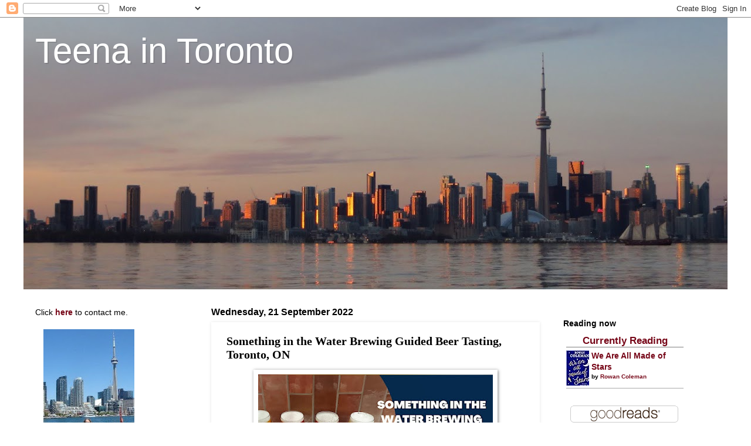

--- FILE ---
content_type: text/html; charset=UTF-8
request_url: http://www.teenaintoronto.com/2022/09/something-in-water-brewing-guided-beer.html
body_size: 74706
content:
<!DOCTYPE html>
<html class='v2' dir='ltr' lang='en-GB'>
<head>
<link href='https://www.blogger.com/static/v1/widgets/4128112664-css_bundle_v2.css' rel='stylesheet' type='text/css'/>
<meta content='width=1100' name='viewport'/>
<meta content='text/html; charset=UTF-8' http-equiv='Content-Type'/>
<meta content='blogger' name='generator'/>
<link href='http://www.teenaintoronto.com/favicon.ico' rel='icon' type='image/x-icon'/>
<link href='http://www.teenaintoronto.com/2022/09/something-in-water-brewing-guided-beer.html' rel='canonical'/>
<link rel="alternate" type="application/atom+xml" title="Teena in Toronto - Atom" href="http://www.teenaintoronto.com/feeds/posts/default" />
<link rel="alternate" type="application/rss+xml" title="Teena in Toronto - RSS" href="http://www.teenaintoronto.com/feeds/posts/default?alt=rss" />
<link rel="service.post" type="application/atom+xml" title="Teena in Toronto - Atom" href="https://www.blogger.com/feeds/13906943/posts/default" />

<link rel="alternate" type="application/atom+xml" title="Teena in Toronto - Atom" href="http://www.teenaintoronto.com/feeds/3549392127746348537/comments/default" />
<!--Can't find substitution for tag [blog.ieCssRetrofitLinks]-->
<link href='https://blogger.googleusercontent.com/img/b/R29vZ2xl/AVvXsEiMKFrObkkXRXmaumdtuUff0AL4ZFLa2sy00Y0t-5VExzESzvbjZ3c6BG0FokL5odu5bHfR6sUKkONbtuDF_3vDsVBNgaD8pDnfdgrQiaOuj8KSEWegx9xiGjywE_2fJ8VU7KvFYaO5DyjX98Wf17O4GlrftoYN_4FfTI25iNPNtQYVk1adF0Q/w400-h200/beer.jpg' rel='image_src'/>
<meta content='http://www.teenaintoronto.com/2022/09/something-in-water-brewing-guided-beer.html' property='og:url'/>
<meta content='Something in the Water Brewing Guided Beer Tasting, Toronto, ON' property='og:title'/>
<meta content='Something in the Water Brewing Co.  is a new brewery that opened four months ago in Liberty Village.  We&#39;ve been a few times ... it&#39;s a cute...' property='og:description'/>
<meta content='https://blogger.googleusercontent.com/img/b/R29vZ2xl/AVvXsEiMKFrObkkXRXmaumdtuUff0AL4ZFLa2sy00Y0t-5VExzESzvbjZ3c6BG0FokL5odu5bHfR6sUKkONbtuDF_3vDsVBNgaD8pDnfdgrQiaOuj8KSEWegx9xiGjywE_2fJ8VU7KvFYaO5DyjX98Wf17O4GlrftoYN_4FfTI25iNPNtQYVk1adF0Q/w1200-h630-p-k-no-nu/beer.jpg' property='og:image'/>
<title>Teena in Toronto: Something in the Water Brewing Guided Beer Tasting, Toronto, ON</title>
<style id='page-skin-1' type='text/css'><!--
/*
-----------------------------------------------
Blogger Template Style
Name:     Watermark
Designer: Blogger
URL:      www.blogger.com
----------------------------------------------- */
/* Use this with templates/1ktemplate-*.html */
/* Content
----------------------------------------------- */
body {
font: normal normal 15px 'Trebuchet MS', Trebuchet, sans-serif;
color: #000000;
background: #ffffff none no-repeat scroll center center;
}
html body .content-outer {
min-width: 0;
max-width: 100%;
width: 100%;
}
.content-outer {
font-size: 92%;
}
a:link {
text-decoration:none;
color: #770819;
}
a:visited {
text-decoration:none;
color: #770819;
}
a:hover {
text-decoration:underline;
color: #770819;
}
.body-fauxcolumns .cap-top {
margin-top: 30px;
background: #ffffff none no-repeat scroll center center;
height: 400px;
}
.content-inner {
padding: 0;
}
/* Header
----------------------------------------------- */
.header-inner .Header .titlewrapper,
.header-inner .Header .descriptionwrapper {
padding-left: 20px;
padding-right: 20px;
}
.Header h1 {
font: normal normal 60px 'Trebuchet MS', Trebuchet, sans-serif;
color: #ffffff;
text-shadow: 2px 2px rgba(0, 0, 0, .1);
}
.Header h1 a {
color: #ffffff;
}
.Header .description {
font-size: 140%;
color: #ffffff;
}
/* Tabs
----------------------------------------------- */
.tabs-inner .section {
margin: 0 20px;
}
.tabs-inner .PageList, .tabs-inner .LinkList, .tabs-inner .Labels {
margin-left: -11px;
margin-right: -11px;
background-color: transparent;
border-top: 3px solid #ffffff;
border-bottom: 3px solid #ffffff;
-moz-box-shadow: 0 0 10px rgba(0, 0, 0, .3);
-webkit-box-shadow: 0 0 10px rgba(0, 0, 0, .3);
-goog-ms-box-shadow: 0 0 10px rgba(0, 0, 0, .3);
box-shadow: 0 0 10px rgba(0, 0, 0, .3);
}
.tabs-inner .PageList .widget-content,
.tabs-inner .LinkList .widget-content,
.tabs-inner .Labels .widget-content {
margin: -3px -11px;
background: transparent url(//www.blogblog.com/1kt/watermark/tabs_background_right_bubblegum.png)  no-repeat scroll right;
}
.tabs-inner .widget ul {
padding: 2px 25px;
max-height: 34px;
background: transparent url(//www.blogblog.com/1kt/watermark/tabs_background_left_bubblegum.png) no-repeat scroll left;
}
.tabs-inner .widget li {
border: none;
}
.tabs-inner .widget li a {
display: inline-block;
padding: .25em 1em;
font: normal normal 16px 'Trebuchet MS', Trebuchet, sans-serif;
color: #000000;
border-right: 1px solid #557799;
}
.tabs-inner .widget li:first-child a {
border-left: 1px solid #557799;
}
.tabs-inner .widget li.selected a, .tabs-inner .widget li a:hover {
color: #000000;
}
/* Headings
----------------------------------------------- */
h2 {
font: normal bold 16px 'Trebuchet MS', Trebuchet, sans-serif;
color: #000000;
margin: 0 0 .5em;
}
h2.date-header {
font: normal bold 16px 'Trebuchet MS', Trebuchet, sans-serif;
color: #000000;
}
/* Main
----------------------------------------------- */
.main-inner .column-center-inner,
.main-inner .column-left-inner,
.main-inner .column-right-inner {
padding: 0 5px;
}
.main-outer {
margin-top: 0;
background: transparent none no-repeat scroll top left;
}
.main-inner {
padding-top: 30px;
}
.main-cap-top {
position: relative;
}
.main-cap-top .cap-right {
position: absolute;
height: 0;
width: 100%;
bottom: 0;
background: transparent none repeat-x scroll bottom center;
}
.main-cap-top .cap-left {
position: absolute;
height: 245px;
width: 280px;
right: 0;
bottom: 0;
background: transparent none no-repeat scroll bottom left;
}
/* Posts
----------------------------------------------- */
.post-outer {
padding: 15px 20px;
margin: 0 0 25px;
background: #ffffff none repeat scroll top left;
_background-image: none;
border: solid 6px #ffffff;
-moz-box-shadow: 0 0 5px rgba(0, 0, 0, .1);
-webkit-box-shadow: 0 0 5px rgba(0, 0, 0, .1);
-goog-ms-box-shadow: 0 0 5px rgba(0, 0, 0, .1);
box-shadow: 0 0 5px rgba(0, 0, 0, .1);
}
h3.post-title {
font: normal bold 20px Georgia, Utopia, 'Palatino Linotype', Palatino, serif;
margin: 0;
}
.comments h4 {
font: normal bold 20px Georgia, Utopia, 'Palatino Linotype', Palatino, serif;
margin: 1em 0 0;
}
.post-body {
font-size: 105%;
line-height: 1.5;
position: relative;
}
.post-header {
margin: 0 0 1em;
color: #000000;
}
.post-footer {
margin: 10px 0 0;
padding: 10px 0 0;
color: #000000;
border-top: dashed 1px #000000;
}
#blog-pager {
font-size: 140%
}
#comments .comment-author {
padding-top: 1.5em;
border-top: dashed 1px #000000;
background-position: 0 1.5em;
}
#comments .comment-author:first-child {
padding-top: 0;
border-top: none;
}
.avatar-image-container {
margin: .2em 0 0;
}
/* Comments
----------------------------------------------- */
.comments .comments-content .icon.blog-author {
background-repeat: no-repeat;
background-image: url([data-uri]);
}
.comments .comments-content .loadmore a {
border-top: 1px solid #000000;
border-bottom: 1px solid #000000;
}
.comments .continue {
border-top: 2px solid #000000;
}
/* Widgets
----------------------------------------------- */
.widget ul, .widget #ArchiveList ul.flat {
padding: 0;
list-style: none;
}
.widget ul li, .widget #ArchiveList ul.flat li {
padding: .35em 0;
text-indent: 0;
border-top: dashed 1px #000000;
}
.widget ul li:first-child, .widget #ArchiveList ul.flat li:first-child {
border-top: none;
}
.widget .post-body ul {
list-style: disc;
}
.widget .post-body ul li {
border: none;
}
.widget .zippy {
color: #000000;
}
.post-body img, .post-body .tr-caption-container, .Profile img, .Image img,
.BlogList .item-thumbnail img {
padding: 5px;
background: #fff;
-moz-box-shadow: 1px 1px 5px rgba(0, 0, 0, .5);
-webkit-box-shadow: 1px 1px 5px rgba(0, 0, 0, .5);
-goog-ms-box-shadow: 1px 1px 5px rgba(0, 0, 0, .5);
box-shadow: 1px 1px 5px rgba(0, 0, 0, .5);
}
.post-body img, .post-body .tr-caption-container {
padding: 8px;
}
.post-body .tr-caption-container {
color: #333333;
}
.post-body .tr-caption-container img {
padding: 0;
background: transparent;
border: none;
-moz-box-shadow: 0 0 0 rgba(0, 0, 0, .1);
-webkit-box-shadow: 0 0 0 rgba(0, 0, 0, .1);
-goog-ms-box-shadow: 0 0 0 rgba(0, 0, 0, .1);
box-shadow: 0 0 0 rgba(0, 0, 0, .1);
}
/* Footer
----------------------------------------------- */
.footer-outer {
color:#000000;
background: #ffffff url(//www.blogblog.com/1kt/watermark/body_background_birds.png) repeat scroll top left;
}
.footer-outer a {
color: #073763;
}
.footer-outer a:visited {
color: #073763;
}
.footer-outer a:hover {
color: #073763;
}
.footer-outer .widget h2 {
color: #000000;
}
/* Mobile
----------------------------------------------- */
body.mobile  {
background-size: 100% auto;
}
.mobile .body-fauxcolumn-outer {
background: transparent none repeat scroll top left;
}
html .mobile .mobile-date-outer {
border-bottom: none;
background: #ffffff none repeat scroll top left;
_background-image: none;
margin-bottom: 10px;
}
.mobile .main-inner .date-outer {
padding: 0;
}
.mobile .main-inner .date-header {
margin: 10px;
}
.mobile .main-cap-top {
z-index: -1;
}
.mobile .content-outer {
font-size: 100%;
}
.mobile .post-outer {
padding: 10px;
}
.mobile .main-cap-top .cap-left {
background: transparent none no-repeat scroll bottom left;
}
.mobile .body-fauxcolumns .cap-top {
margin: 0;
}
.mobile-link-button {
background: #ffffff none repeat scroll top left;
}
.mobile-link-button a:link, .mobile-link-button a:visited {
color: #770819;
}
.mobile-index-date .date-header {
color: #000000;
}
.mobile-index-contents {
color: #000000;
}
.mobile .tabs-inner .section {
margin: 0;
}
.mobile .tabs-inner .PageList {
margin-left: 0;
margin-right: 0;
}
.mobile .tabs-inner .PageList .widget-content {
margin: 0;
color: #000000;
background: #ffffff none repeat scroll top left;
}
.mobile .tabs-inner .PageList .widget-content .pagelist-arrow {
border-left: 1px solid #557799;
}

--></style>
<style id='template-skin-1' type='text/css'><!--
body {
min-width: 1200px;
}
.content-outer, .content-fauxcolumn-outer, .region-inner {
min-width: 1200px;
max-width: 1200px;
_width: 1200px;
}
.main-inner .columns {
padding-left: 300px;
padding-right: 300px;
}
.main-inner .fauxcolumn-center-outer {
left: 300px;
right: 300px;
/* IE6 does not respect left and right together */
_width: expression(this.parentNode.offsetWidth -
parseInt("300px") -
parseInt("300px") + 'px');
}
.main-inner .fauxcolumn-left-outer {
width: 300px;
}
.main-inner .fauxcolumn-right-outer {
width: 300px;
}
.main-inner .column-left-outer {
width: 300px;
right: 100%;
margin-left: -300px;
}
.main-inner .column-right-outer {
width: 300px;
margin-right: -300px;
}
#layout {
min-width: 0;
}
#layout .content-outer {
min-width: 0;
width: 800px;
}
#layout .region-inner {
min-width: 0;
width: auto;
}
body#layout div.add_widget {
padding: 8px;
}
body#layout div.add_widget a {
margin-left: 32px;
}
--></style>
<link href='https://www.blogger.com/dyn-css/authorization.css?targetBlogID=13906943&amp;zx=d457aad2-2b30-4ba7-88c7-c0a1150d68a6' media='none' onload='if(media!=&#39;all&#39;)media=&#39;all&#39;' rel='stylesheet'/><noscript><link href='https://www.blogger.com/dyn-css/authorization.css?targetBlogID=13906943&amp;zx=d457aad2-2b30-4ba7-88c7-c0a1150d68a6' rel='stylesheet'/></noscript>
<meta name='google-adsense-platform-account' content='ca-host-pub-1556223355139109'/>
<meta name='google-adsense-platform-domain' content='blogspot.com'/>

</head>
<body class='loading variant-bubblegum'>
<div class='navbar section' id='navbar' name='Navbar'><div class='widget Navbar' data-version='1' id='Navbar1'><script type="text/javascript">
    function setAttributeOnload(object, attribute, val) {
      if(window.addEventListener) {
        window.addEventListener('load',
          function(){ object[attribute] = val; }, false);
      } else {
        window.attachEvent('onload', function(){ object[attribute] = val; });
      }
    }
  </script>
<div id="navbar-iframe-container"></div>
<script type="text/javascript" src="https://apis.google.com/js/platform.js"></script>
<script type="text/javascript">
      gapi.load("gapi.iframes:gapi.iframes.style.bubble", function() {
        if (gapi.iframes && gapi.iframes.getContext) {
          gapi.iframes.getContext().openChild({
              url: 'https://www.blogger.com/navbar/13906943?po\x3d3549392127746348537\x26origin\x3dhttp://www.teenaintoronto.com',
              where: document.getElementById("navbar-iframe-container"),
              id: "navbar-iframe"
          });
        }
      });
    </script><script type="text/javascript">
(function() {
var script = document.createElement('script');
script.type = 'text/javascript';
script.src = '//pagead2.googlesyndication.com/pagead/js/google_top_exp.js';
var head = document.getElementsByTagName('head')[0];
if (head) {
head.appendChild(script);
}})();
</script>
</div></div>
<div class='body-fauxcolumns'>
<div class='fauxcolumn-outer body-fauxcolumn-outer'>
<div class='cap-top'>
<div class='cap-left'></div>
<div class='cap-right'></div>
</div>
<div class='fauxborder-left'>
<div class='fauxborder-right'></div>
<div class='fauxcolumn-inner'>
</div>
</div>
<div class='cap-bottom'>
<div class='cap-left'></div>
<div class='cap-right'></div>
</div>
</div>
</div>
<div class='content'>
<div class='content-fauxcolumns'>
<div class='fauxcolumn-outer content-fauxcolumn-outer'>
<div class='cap-top'>
<div class='cap-left'></div>
<div class='cap-right'></div>
</div>
<div class='fauxborder-left'>
<div class='fauxborder-right'></div>
<div class='fauxcolumn-inner'>
</div>
</div>
<div class='cap-bottom'>
<div class='cap-left'></div>
<div class='cap-right'></div>
</div>
</div>
</div>
<div class='content-outer'>
<div class='content-cap-top cap-top'>
<div class='cap-left'></div>
<div class='cap-right'></div>
</div>
<div class='fauxborder-left content-fauxborder-left'>
<div class='fauxborder-right content-fauxborder-right'></div>
<div class='content-inner'>
<header>
<div class='header-outer'>
<div class='header-cap-top cap-top'>
<div class='cap-left'></div>
<div class='cap-right'></div>
</div>
<div class='fauxborder-left header-fauxborder-left'>
<div class='fauxborder-right header-fauxborder-right'></div>
<div class='region-inner header-inner'>
<div class='header section' id='header' name='Header'><div class='widget Header' data-version='1' id='Header1'>
<div id='header-inner' style='background-image: url("https://blogger.googleusercontent.com/img/b/R29vZ2xl/AVvXsEhjnfQUri41h8u7VDrY4e1JGgdryAh61QYCjTzbcYlPv7JTJLjjaUICXnLpScFKjyXMubXGTKEgNKvzyudBJkmd-SoUe7lvuH-y_tRvwreude31QNFZoeCA8bEEELcB-Mg98IUL/s1200/119a.JPG"); background-position: left; min-height: 463px; _height: 463px; background-repeat: no-repeat; '>
<div class='titlewrapper' style='background: transparent'>
<h1 class='title' style='background: transparent; border-width: 0px'>
<a href='http://www.teenaintoronto.com/'>
Teena in Toronto
</a>
</h1>
</div>
<div class='descriptionwrapper'>
<p class='description'><span>
</span></p>
</div>
</div>
</div></div>
</div>
</div>
<div class='header-cap-bottom cap-bottom'>
<div class='cap-left'></div>
<div class='cap-right'></div>
</div>
</div>
</header>
<div class='tabs-outer'>
<div class='tabs-cap-top cap-top'>
<div class='cap-left'></div>
<div class='cap-right'></div>
</div>
<div class='fauxborder-left tabs-fauxborder-left'>
<div class='fauxborder-right tabs-fauxborder-right'></div>
<div class='region-inner tabs-inner'>
<div class='tabs no-items section' id='crosscol' name='Cross-column'></div>
<div class='tabs no-items section' id='crosscol-overflow' name='Cross-Column 2'></div>
</div>
</div>
<div class='tabs-cap-bottom cap-bottom'>
<div class='cap-left'></div>
<div class='cap-right'></div>
</div>
</div>
<div class='main-outer'>
<div class='main-cap-top cap-top'>
<div class='cap-left'></div>
<div class='cap-right'></div>
</div>
<div class='fauxborder-left main-fauxborder-left'>
<div class='fauxborder-right main-fauxborder-right'></div>
<div class='region-inner main-inner'>
<div class='columns fauxcolumns'>
<div class='fauxcolumn-outer fauxcolumn-center-outer'>
<div class='cap-top'>
<div class='cap-left'></div>
<div class='cap-right'></div>
</div>
<div class='fauxborder-left'>
<div class='fauxborder-right'></div>
<div class='fauxcolumn-inner'>
</div>
</div>
<div class='cap-bottom'>
<div class='cap-left'></div>
<div class='cap-right'></div>
</div>
</div>
<div class='fauxcolumn-outer fauxcolumn-left-outer'>
<div class='cap-top'>
<div class='cap-left'></div>
<div class='cap-right'></div>
</div>
<div class='fauxborder-left'>
<div class='fauxborder-right'></div>
<div class='fauxcolumn-inner'>
</div>
</div>
<div class='cap-bottom'>
<div class='cap-left'></div>
<div class='cap-right'></div>
</div>
</div>
<div class='fauxcolumn-outer fauxcolumn-right-outer'>
<div class='cap-top'>
<div class='cap-left'></div>
<div class='cap-right'></div>
</div>
<div class='fauxborder-left'>
<div class='fauxborder-right'></div>
<div class='fauxcolumn-inner'>
</div>
</div>
<div class='cap-bottom'>
<div class='cap-left'></div>
<div class='cap-right'></div>
</div>
</div>
<!-- corrects IE6 width calculation -->
<div class='columns-inner'>
<div class='column-center-outer'>
<div class='column-center-inner'>
<div class='main section' id='main' name='Main'><div class='widget Blog' data-version='1' id='Blog1'>
<div class='blog-posts hfeed'>

          <div class="date-outer">
        
<h2 class='date-header'><span>Wednesday, 21 September 2022</span></h2>

          <div class="date-posts">
        
<div class='post-outer'>
<div class='post hentry uncustomized-post-template' itemprop='blogPost' itemscope='itemscope' itemtype='http://schema.org/BlogPosting'>
<meta content='https://blogger.googleusercontent.com/img/b/R29vZ2xl/AVvXsEiMKFrObkkXRXmaumdtuUff0AL4ZFLa2sy00Y0t-5VExzESzvbjZ3c6BG0FokL5odu5bHfR6sUKkONbtuDF_3vDsVBNgaD8pDnfdgrQiaOuj8KSEWegx9xiGjywE_2fJ8VU7KvFYaO5DyjX98Wf17O4GlrftoYN_4FfTI25iNPNtQYVk1adF0Q/w400-h200/beer.jpg' itemprop='image_url'/>
<meta content='13906943' itemprop='blogId'/>
<meta content='3549392127746348537' itemprop='postId'/>
<a name='3549392127746348537'></a>
<h3 class='post-title entry-title' itemprop='name'>
Something in the Water Brewing Guided Beer Tasting, Toronto, ON
</h3>
<div class='post-header'>
<div class='post-header-line-1'></div>
</div>
<div class='post-body entry-content' id='post-body-3549392127746348537' itemprop='description articleBody'>
<div class="separator" style="clear: both; text-align: center;"><a href="https://blogger.googleusercontent.com/img/b/R29vZ2xl/AVvXsEiMKFrObkkXRXmaumdtuUff0AL4ZFLa2sy00Y0t-5VExzESzvbjZ3c6BG0FokL5odu5bHfR6sUKkONbtuDF_3vDsVBNgaD8pDnfdgrQiaOuj8KSEWegx9xiGjywE_2fJ8VU7KvFYaO5DyjX98Wf17O4GlrftoYN_4FfTI25iNPNtQYVk1adF0Q/s899/beer.jpg" style="margin-left: 1em; margin-right: 1em;"><img border="0" data-original-height="450" data-original-width="899" height="200" src="https://blogger.googleusercontent.com/img/b/R29vZ2xl/AVvXsEiMKFrObkkXRXmaumdtuUff0AL4ZFLa2sy00Y0t-5VExzESzvbjZ3c6BG0FokL5odu5bHfR6sUKkONbtuDF_3vDsVBNgaD8pDnfdgrQiaOuj8KSEWegx9xiGjywE_2fJ8VU7KvFYaO5DyjX98Wf17O4GlrftoYN_4FfTI25iNPNtQYVk1adF0Q/w400-h200/beer.jpg" width="400" /></a></div><br /><a href="https://somethingbrewing.ca/" rel="nofollow" target="_blank">Something in the Water Brewing Co.</a> is a new brewery that opened four months ago in Liberty Village.&nbsp; We've been a few times ... it's a cute spot and we like their beer.<div><br /><div class="separator" style="clear: both; text-align: center;"><a href="https://blogger.googleusercontent.com/img/b/R29vZ2xl/AVvXsEhjeJK7YFD5a36CWHZsdc3kmgTwXFndni93Jdww4bidwn-JfkUgO3KozndFdSmVEW5QElbl1XmzSOTczljEWNSzXXT3BpRc0hg4p6CLMTE0Y-8Kb0cfMvbTbZEgmuV_fx2eTvwl8hTKKCRqE0uib4ouhOZbZ6SMP9cgcglP-FCXggJ5L8CjSUo/s1440/ETUN8978.JPG" style="margin-left: 1em; margin-right: 1em;"><img border="0" data-original-height="1080" data-original-width="1440" height="300" src="https://blogger.googleusercontent.com/img/b/R29vZ2xl/AVvXsEhjeJK7YFD5a36CWHZsdc3kmgTwXFndni93Jdww4bidwn-JfkUgO3KozndFdSmVEW5QElbl1XmzSOTczljEWNSzXXT3BpRc0hg4p6CLMTE0Y-8Kb0cfMvbTbZEgmuV_fx2eTvwl8hTKKCRqE0uib4ouhOZbZ6SMP9cgcglP-FCXggJ5L8CjSUo/w400-h300/ETUN8978.JPG" width="400" /></a></div></div><div><div><br /></div><div>Tonight they had their first ever guided beer tasting and it was led by Steve, one of the owners, and Tea, who is a Level 3 Prud&#8217;homme Beer Sommelier as well as one of the brewery&#8217;s founders.</div><div><div class="separator" style="clear: both; text-align: center;"><br /></div></div><div><table align="center" cellpadding="0" cellspacing="0" class="tr-caption-container" style="margin-left: auto; margin-right: auto;"><tbody><tr><td style="text-align: center;"><a href="https://blogger.googleusercontent.com/img/b/R29vZ2xl/AVvXsEgdun8H7Koj-6C0naQ_5lLMxhMW8L9dhWTtsddKR0Jj-uNPnMeNJH7xgMhOMwBI-VPS6Tuivrh8RmADNrC0T8r-ke9G_lWJF52PanSMUMvmkJjuimZiLctanAne3zxF9VuLSOhpVqA1SCuOCKB-d8hkm3tV67GuAT1hortkV3ZqiRXZgbQbHL8/s1440/MOXR9176.JPG" style="margin-left: auto; margin-right: auto;"><img border="0" data-original-height="1083" data-original-width="1440" height="301" src="https://blogger.googleusercontent.com/img/b/R29vZ2xl/AVvXsEgdun8H7Koj-6C0naQ_5lLMxhMW8L9dhWTtsddKR0Jj-uNPnMeNJH7xgMhOMwBI-VPS6Tuivrh8RmADNrC0T8r-ke9G_lWJF52PanSMUMvmkJjuimZiLctanAne3zxF9VuLSOhpVqA1SCuOCKB-d8hkm3tV67GuAT1hortkV3ZqiRXZgbQbHL8/w400-h301/MOXR9176.JPG" width="400" /></a></td></tr><tr><td class="tr-caption" style="text-align: center;">Something Light for the tour</td></tr></tbody></table></div><div><div class="separator" style="clear: both; text-align: center;"><a href="https://blogger.googleusercontent.com/img/b/R29vZ2xl/AVvXsEj9rnU0W18wBL22iXcUIanbGvDeYLqP_JZhFgzcaMyweBMj7ZKsgvavM6O36Yp5GKpopd_376DieQTimRiUWNuCHpOiNKHqbdEH8cUb_LG7TXLiIie2NKpDqDEYdvySy2RIXTZ2XJgqq-rDoCmcEj0gQnVGKqM_A5_JQSZFmjYrQc6IbsiZnFw/s1440/BPGB8631.JPG" style="margin-left: 1em; margin-right: 1em;"><img border="0" data-original-height="1083" data-original-width="1440" height="301" src="https://blogger.googleusercontent.com/img/b/R29vZ2xl/AVvXsEj9rnU0W18wBL22iXcUIanbGvDeYLqP_JZhFgzcaMyweBMj7ZKsgvavM6O36Yp5GKpopd_376DieQTimRiUWNuCHpOiNKHqbdEH8cUb_LG7TXLiIie2NKpDqDEYdvySy2RIXTZ2XJgqq-rDoCmcEj0gQnVGKqM_A5_JQSZFmjYrQc6IbsiZnFw/w400-h301/BPGB8631.JPG" width="400" /></a></div></div><div><div class="separator" style="clear: both; text-align: center;"><a href="https://blogger.googleusercontent.com/img/b/R29vZ2xl/AVvXsEgv1D5Fi0tWieCXjQr4d4FevmVPBRIbvfcBUkzO9SR2Ds3bDbqADVGCz6kkJhKljrbpPdh7DCLRT4fGHEzjUjFjT52xlax_Z2LHjjPxDItftsgCoR933uLEHZGYgxOFlDBRdY5PIpMdkTWYB947vvyMAdjGr5gMeg8nxN4xOk_gsj81QkZ6190/s1440/ESUZ1998.JPG" style="margin-left: 1em; margin-right: 1em;"><img border="0" data-original-height="1083" data-original-width="1440" height="301" src="https://blogger.googleusercontent.com/img/b/R29vZ2xl/AVvXsEgv1D5Fi0tWieCXjQr4d4FevmVPBRIbvfcBUkzO9SR2Ds3bDbqADVGCz6kkJhKljrbpPdh7DCLRT4fGHEzjUjFjT52xlax_Z2LHjjPxDItftsgCoR933uLEHZGYgxOFlDBRdY5PIpMdkTWYB947vvyMAdjGr5gMeg8nxN4xOk_gsj81QkZ6190/w400-h301/ESUZ1998.JPG" width="400" /></a></div></div><div><div class="separator" style="clear: both; text-align: center;"><a href="https://blogger.googleusercontent.com/img/b/R29vZ2xl/AVvXsEiT_xTgGAySu3fMRVD8JpmB_JRxD5AtZscBcl3tIpVT9RT1KjlE4ol48KabEeQRKyLnmdxkrfDIHL1viEORwgAfkTAdl7BlhhPZBsCJhpaOe7ntcMsjuf5k_FqEmdj3Qf8DNX0PkrgIPFZCB7Jp8GyUnoBdHZdDh81un5OeHxtqvVlxP6Ckybc/s1440/FNAI7564.JPG" style="margin-left: 1em; margin-right: 1em;"><img border="0" data-original-height="1083" data-original-width="1440" height="301" src="https://blogger.googleusercontent.com/img/b/R29vZ2xl/AVvXsEiT_xTgGAySu3fMRVD8JpmB_JRxD5AtZscBcl3tIpVT9RT1KjlE4ol48KabEeQRKyLnmdxkrfDIHL1viEORwgAfkTAdl7BlhhPZBsCJhpaOe7ntcMsjuf5k_FqEmdj3Qf8DNX0PkrgIPFZCB7Jp8GyUnoBdHZdDh81un5OeHxtqvVlxP6Ckybc/w400-h301/FNAI7564.JPG" width="400" /></a><span><a name="more"></a></span></div></div><div><table align="center" cellpadding="0" cellspacing="0" class="tr-caption-container" style="margin-left: auto; margin-right: auto;"><tbody><tr><td style="text-align: center;"><a href="https://blogger.googleusercontent.com/img/b/R29vZ2xl/AVvXsEj4xgAstQTUOhQfr7Qo5T3PupG98tYunJvp2MeLTWCJRwCQ2L-mcZ9_-T220RaQL-ki0vbt2lFwYcnr2Bh3sH7N1sXSYxi7LhFEQdIEudnNySR2CTkCnH28ZFgBHnwxEu3hRjlbGYDuzbCPf0ud97HA9sdNiiLF6uB5dJVlZfyX7Gs1uiEM_jg/s1440/TMKO5947.JPG" style="margin-left: auto; margin-right: auto;"><img border="0" data-original-height="1083" data-original-width="1440" height="301" src="https://blogger.googleusercontent.com/img/b/R29vZ2xl/AVvXsEj4xgAstQTUOhQfr7Qo5T3PupG98tYunJvp2MeLTWCJRwCQ2L-mcZ9_-T220RaQL-ki0vbt2lFwYcnr2Bh3sH7N1sXSYxi7LhFEQdIEudnNySR2CTkCnH28ZFgBHnwxEu3hRjlbGYDuzbCPf0ud97HA9sdNiiLF6uB5dJVlZfyX7Gs1uiEM_jg/w400-h301/TMKO5947.JPG" width="400" /></a></td></tr><tr><td class="tr-caption" style="text-align: center;">The beer storage fridge</td></tr></tbody></table><div class="separator" style="clear: both; text-align: center;"><a href="https://blogger.googleusercontent.com/img/b/R29vZ2xl/AVvXsEhP_ZOV2FSeSRcXRxDJx38bDF5xlHk56coGiG7FIXW7QUXBSqh-Kqw9rnWasQFMaJpLEuAzAFtXTNO3lJxAg4DI67DR3rMFOQk8sNA_e8rd0ziCjeQg6set_dpgMDIZy7eqjn3yKYOpeDtd9BPaj1Q6JZcwfh_SgaOvZVFhSk4MdjOtHk6bIJA/s1440/VYGO2546.JPG" style="margin-left: 1em; margin-right: 1em;"><img border="0" data-original-height="1083" data-original-width="1440" height="301" src="https://blogger.googleusercontent.com/img/b/R29vZ2xl/AVvXsEhP_ZOV2FSeSRcXRxDJx38bDF5xlHk56coGiG7FIXW7QUXBSqh-Kqw9rnWasQFMaJpLEuAzAFtXTNO3lJxAg4DI67DR3rMFOQk8sNA_e8rd0ziCjeQg6set_dpgMDIZy7eqjn3yKYOpeDtd9BPaj1Q6JZcwfh_SgaOvZVFhSk4MdjOtHk6bIJA/w400-h301/VYGO2546.JPG" width="400" /></a></div><div class="separator" style="clear: both; text-align: center;"><a href="https://blogger.googleusercontent.com/img/b/R29vZ2xl/AVvXsEjTdkxxouV6im8p_m3G9wbzSTyNe4W9RKZrDGWja8PSR2Mpwwz7J3y_3wU1nzx3ZnKTW4VzRPyNdn7rHSlUtFLlVvePJFHH9AtE3lYjpdKeB4IwRsVeDQhKcUvfi4YKpa0D_nRkvtMG3BK5K_Wg0gCWDj-YSycAcg8t_rqOPAW1Mh3RMymkf4U/s1440/NYVM1676.JPG" style="margin-left: 1em; margin-right: 1em;"><img border="0" data-original-height="1083" data-original-width="1440" height="301" src="https://blogger.googleusercontent.com/img/b/R29vZ2xl/AVvXsEjTdkxxouV6im8p_m3G9wbzSTyNe4W9RKZrDGWja8PSR2Mpwwz7J3y_3wU1nzx3ZnKTW4VzRPyNdn7rHSlUtFLlVvePJFHH9AtE3lYjpdKeB4IwRsVeDQhKcUvfi4YKpa0D_nRkvtMG3BK5K_Wg0gCWDj-YSycAcg8t_rqOPAW1Mh3RMymkf4U/w400-h301/NYVM1676.JPG" width="400" /></a></div></div><div style="text-align: center;"><a href="https://blogger.googleusercontent.com/img/b/R29vZ2xl/AVvXsEhSWwRqkFg_oTRZV0hy414b_iyHoxw0U2iec1H5f_UBb6eh967dQCV8mflnxLtMmaHwqANSS27TbW9lYmrRLz34rH18ucbwNKNeUQY-CaCq9MogWyKeyXQkrr75Fp7fDBzGSuNM-gnxjOhJQPFuQREQiDh5T_Wcdxmffb9b2J2IQa0loHG4SsQ/s1440/RJHJ2498.JPG" style="margin-left: 1em; margin-right: 1em;"><img border="0" data-original-height="1083" data-original-width="1440" height="301" src="https://blogger.googleusercontent.com/img/b/R29vZ2xl/AVvXsEhSWwRqkFg_oTRZV0hy414b_iyHoxw0U2iec1H5f_UBb6eh967dQCV8mflnxLtMmaHwqANSS27TbW9lYmrRLz34rH18ucbwNKNeUQY-CaCq9MogWyKeyXQkrr75Fp7fDBzGSuNM-gnxjOhJQPFuQREQiDh5T_Wcdxmffb9b2J2IQa0loHG4SsQ/w400-h301/RJHJ2498.JPG" width="400" /></a><br /></div><div><br /></div><div>They started us off with&nbsp; tasting included 12 beers of to try ... lagers, IPAs and sours.&nbsp; It was fun to try beers I wouldn't usually drink.</div><div><div><br /></div><div><div class="separator" style="clear: both; text-align: center;"><a href="https://blogger.googleusercontent.com/img/b/R29vZ2xl/AVvXsEgu7r0-UgerWYMlznryFkkgbf27ul2kcfwhr_Xyuqgj-Mb-h4MWGqyqjKsWEYkhpJVXp1YtbO2ieAWHGMyVxFfguZVdWgTTYnB6QykF_EuXipzKjp3vZceyQv36g0heIsQbrqCV6XNp4mV8p2eyJrB7DcNGljy9ifBubhXGQJw_W58Dsw8anZE/s1440/WXYM8911.JPG" style="margin-left: 1em; margin-right: 1em;"><img border="0" data-original-height="1083" data-original-width="1440" height="301" src="https://blogger.googleusercontent.com/img/b/R29vZ2xl/AVvXsEgu7r0-UgerWYMlznryFkkgbf27ul2kcfwhr_Xyuqgj-Mb-h4MWGqyqjKsWEYkhpJVXp1YtbO2ieAWHGMyVxFfguZVdWgTTYnB6QykF_EuXipzKjp3vZceyQv36g0heIsQbrqCV6XNp4mV8p2eyJrB7DcNGljy9ifBubhXGQJw_W58Dsw8anZE/w400-h301/WXYM8911.JPG" width="400" /></a></div></div><div><div class="separator" style="clear: both; text-align: center;"><a href="https://blogger.googleusercontent.com/img/b/R29vZ2xl/AVvXsEj_pDADENsdya0Lq7kkH-Q6DU5BKKZaIKjk1sp0ONZWAPI36xeN_2Kk8vxrE-Hvf2Klsx4zJh9-J5iUR76tpiHZ9prOqpaKNhhWqeO-8b6JSoCz5Q0Fl84Nfi1dtrIChetaF28eKUh4lkLW9S-3IbivOdbIlCr19Qn4SHuY6DESaNU-3-Ll67c/s1440/RUYG9086.JPG" style="margin-left: 1em; margin-right: 1em;"><img border="0" data-original-height="1083" data-original-width="1440" height="301" src="https://blogger.googleusercontent.com/img/b/R29vZ2xl/AVvXsEj_pDADENsdya0Lq7kkH-Q6DU5BKKZaIKjk1sp0ONZWAPI36xeN_2Kk8vxrE-Hvf2Klsx4zJh9-J5iUR76tpiHZ9prOqpaKNhhWqeO-8b6JSoCz5Q0Fl84Nfi1dtrIChetaF28eKUh4lkLW9S-3IbivOdbIlCr19Qn4SHuY6DESaNU-3-Ll67c/w400-h301/RUYG9086.JPG" width="400" /></a></div></div><div><div class="separator" style="clear: both; text-align: center;"><a href="https://blogger.googleusercontent.com/img/b/R29vZ2xl/AVvXsEjMgahNYRL39R-iZq9_4p72p14Mpn9pKiJZytjO5SVA47AEwwNP1GWICYmbWbqJXe8rD0SrkM9vj7UmtdwDlhN13LW63HtWLNnhCOtDe9WZa1GzM2ir-zq-aChEHuMQq9uZrCWY5rxPrCqDfdQUgCrcHR5go8tc2OgO-c3ydhWkx3n-y72PC9M/s1440/ODIE9743.JPG" style="margin-left: 1em; margin-right: 1em;"><img border="0" data-original-height="1083" data-original-width="1440" height="301" src="https://blogger.googleusercontent.com/img/b/R29vZ2xl/AVvXsEjMgahNYRL39R-iZq9_4p72p14Mpn9pKiJZytjO5SVA47AEwwNP1GWICYmbWbqJXe8rD0SrkM9vj7UmtdwDlhN13LW63HtWLNnhCOtDe9WZa1GzM2ir-zq-aChEHuMQq9uZrCWY5rxPrCqDfdQUgCrcHR5go8tc2OgO-c3ydhWkx3n-y72PC9M/w400-h301/ODIE9743.JPG" width="400" /></a></div><div class="separator" style="clear: both; text-align: center;"><a href="https://blogger.googleusercontent.com/img/b/R29vZ2xl/AVvXsEjvxfKMBcp7pHNfAoNUT_r8__DEPDBxBNGKKD816nonA9L55-JWS3BGRJiCoVeR5rXvJwL3gpMFY5lVndLnromzcZV70ByLsr08D1PRYg_7sjVGL_Eil-8stQjUhOvgNe1Y0DmMgB1J2XTntDy5wiunJT9lCWBw_9r4KGZdAb-SkjWkplN9tAs/s1440/VDGK6461.JPG" style="margin-left: 1em; margin-right: 1em;"><img border="0" data-original-height="1083" data-original-width="1440" height="301" src="https://blogger.googleusercontent.com/img/b/R29vZ2xl/AVvXsEjvxfKMBcp7pHNfAoNUT_r8__DEPDBxBNGKKD816nonA9L55-JWS3BGRJiCoVeR5rXvJwL3gpMFY5lVndLnromzcZV70ByLsr08D1PRYg_7sjVGL_Eil-8stQjUhOvgNe1Y0DmMgB1J2XTntDy5wiunJT9lCWBw_9r4KGZdAb-SkjWkplN9tAs/w400-h301/VDGK6461.JPG" width="400" /></a></div></div><div class="separator" style="clear: both; text-align: center;"><a href="https://blogger.googleusercontent.com/img/b/R29vZ2xl/AVvXsEjvlaNhF-6mRsk7SqHn51LVn0uipmkTsApO0qcbFMvNM4cRmvWCNrPy8SPhx-5lX-kRRjutFtpjHC-IPtnPUzm7yaw91EvVQBHGwVmvYhcALPJfc_tldweInXb7GvV3Xpm-1bZ1KNtQztHa85MEuHp6V0ALf1DH4xfxUMeMlD0zG9idOzoQiWU/s1440/XFBO3369.JPG" style="margin-left: 1em; margin-right: 1em;"><img border="0" data-original-height="1083" data-original-width="1440" height="301" src="https://blogger.googleusercontent.com/img/b/R29vZ2xl/AVvXsEjvlaNhF-6mRsk7SqHn51LVn0uipmkTsApO0qcbFMvNM4cRmvWCNrPy8SPhx-5lX-kRRjutFtpjHC-IPtnPUzm7yaw91EvVQBHGwVmvYhcALPJfc_tldweInXb7GvV3Xpm-1bZ1KNtQztHa85MEuHp6V0ALf1DH4xfxUMeMlD0zG9idOzoQiWU/w400-h301/XFBO3369.JPG" width="400" /></a></div><div class="separator" style="clear: both; text-align: center;"><a href="https://blogger.googleusercontent.com/img/b/R29vZ2xl/AVvXsEjjzmz7uj399qIGLqIaocU7dNwG1eUv-6xXBBAnoVKJc-n6GFRf09VXk7Fj4Jv44h0D6LWdfwa0rkBnta_FZt-B4itCJhZE9NXgIyilp8Oj2Oq7l4-IC2SOzMiixCr7JouV93828mLG4NniNaVIBgrcbcGWvH7L-vK6QAJjBB0J3Jn4SXsSjsA/s1440/MHCQ9045.JPG" style="margin-left: 1em; margin-right: 1em;"><img border="0" data-original-height="1083" data-original-width="1440" height="301" src="https://blogger.googleusercontent.com/img/b/R29vZ2xl/AVvXsEjjzmz7uj399qIGLqIaocU7dNwG1eUv-6xXBBAnoVKJc-n6GFRf09VXk7Fj4Jv44h0D6LWdfwa0rkBnta_FZt-B4itCJhZE9NXgIyilp8Oj2Oq7l4-IC2SOzMiixCr7JouV93828mLG4NniNaVIBgrcbcGWvH7L-vK6QAJjBB0J3Jn4SXsSjsA/w400-h301/MHCQ9045.JPG" width="400" /></a></div><div><br /></div><div>It was a nice surprise to find out that my pal, Joy, and her friends would be there too.&nbsp; It's been a while since I've seen her.</div><div><br /><div class="separator" style="clear: both; text-align: center;"><a href="https://blogger.googleusercontent.com/img/b/R29vZ2xl/AVvXsEiRbbvUJ8B91FRuV0Mwwq7GlHSk9yAoUwpdt7pO_pJuoheNc7lqAni2kEFDnhRJXDNnQbmR7jUyj4sdRFRb_uZ4kXJYFH2hLkqXu1aspiT59XNRCDYJiCBf-ZoxkP9omE2vwx-cc5sA6PdnmhRjvcLkXCrRAeaaQqbRGxHaFodRTmfgj7dTQKA/s1440/BWQL5069.JPG" style="margin-left: 1em; margin-right: 1em;"><img border="0" data-original-height="1083" data-original-width="1440" height="301" src="https://blogger.googleusercontent.com/img/b/R29vZ2xl/AVvXsEiRbbvUJ8B91FRuV0Mwwq7GlHSk9yAoUwpdt7pO_pJuoheNc7lqAni2kEFDnhRJXDNnQbmR7jUyj4sdRFRb_uZ4kXJYFH2hLkqXu1aspiT59XNRCDYJiCBf-ZoxkP9omE2vwx-cc5sA6PdnmhRjvcLkXCrRAeaaQqbRGxHaFodRTmfgj7dTQKA/w400-h301/BWQL5069.JPG" width="400" /></a></div><div class="separator" style="clear: both; text-align: center;"><a href="https://blogger.googleusercontent.com/img/b/R29vZ2xl/AVvXsEgTaRPuq0gKb8X_UHmQruoqejo70x3ewZnsFcQrU6k_UHSNwRE19531H-_C37jj-GTDH5uJ0RZTZwISLO-Uc_3Ts202kSr0f8LwFdOkeHMCe4GEsJSZcKS4zvhapaTjutJC4QCFwjrDIk-Sezuzah__wbOPjZFXKg_QSpxL9uyVskgkak0ygc0/s1440/CLGS9607.JPG" style="margin-left: 1em; margin-right: 1em;"><img border="0" data-original-height="1083" data-original-width="1440" height="301" src="https://blogger.googleusercontent.com/img/b/R29vZ2xl/AVvXsEgTaRPuq0gKb8X_UHmQruoqejo70x3ewZnsFcQrU6k_UHSNwRE19531H-_C37jj-GTDH5uJ0RZTZwISLO-Uc_3Ts202kSr0f8LwFdOkeHMCe4GEsJSZcKS4zvhapaTjutJC4QCFwjrDIk-Sezuzah__wbOPjZFXKg_QSpxL9uyVskgkak0ygc0/w400-h301/CLGS9607.JPG" width="400" /></a></div><br />They sent everyone with a six-pack of beer of their choice ... lots to choose from!<br /><br /><div class="separator" style="clear: both; text-align: center;"><div class="separator" style="clear: both; text-align: center;"><a href="https://blogger.googleusercontent.com/img/b/R29vZ2xl/AVvXsEieWGm6BTi0uDW0FY3kaQtHzeGdreTKNvKm4B0BlI6xr_-8rNq-F3A1neXUdIymOvQ0DMtsiiqr--SbMezUcNYekhUBrHd6vY_QOY6xkxXS4K2RWbMOwHdaGj3ZfHFLaY16LZqENa_CqyLHMNW7RnWf3tMhngM59R8neOzQIM4sEu8joUqETjk/s1440/OBPE5809.JPG" style="margin-left: 1em; margin-right: 1em;"><img border="0" data-original-height="1083" data-original-width="1440" height="301" src="https://blogger.googleusercontent.com/img/b/R29vZ2xl/AVvXsEieWGm6BTi0uDW0FY3kaQtHzeGdreTKNvKm4B0BlI6xr_-8rNq-F3A1neXUdIymOvQ0DMtsiiqr--SbMezUcNYekhUBrHd6vY_QOY6xkxXS4K2RWbMOwHdaGj3ZfHFLaY16LZqENa_CqyLHMNW7RnWf3tMhngM59R8neOzQIM4sEu8joUqETjk/w400-h301/OBPE5809.JPG" width="400" /></a></div></div><div class="separator" style="clear: both; text-align: center;"><a href="https://blogger.googleusercontent.com/img/b/R29vZ2xl/AVvXsEjHlDUZneatMULBGEvgsB8OKiivVtR9bQ0dDxazAfDLKFHTEqFtbyhDuXsswzVwacwr96pC-ucPTkr_A627xWKV669tQ7lxNlgv2hWDRl_ChfF-tpF1Yeonk7acWncpO28iD8KfVlS2PJevaJiUDBE1TofXlFki2NTIGQ8ZNoDftU3HyQFY73U/s1440/IHXG8785.JPG" style="margin-left: 1em; margin-right: 1em;"><img border="0" data-original-height="1083" data-original-width="1440" height="301" src="https://blogger.googleusercontent.com/img/b/R29vZ2xl/AVvXsEjHlDUZneatMULBGEvgsB8OKiivVtR9bQ0dDxazAfDLKFHTEqFtbyhDuXsswzVwacwr96pC-ucPTkr_A627xWKV669tQ7lxNlgv2hWDRl_ChfF-tpF1Yeonk7acWncpO28iD8KfVlS2PJevaJiUDBE1TofXlFki2NTIGQ8ZNoDftU3HyQFY73U/w400-h301/IHXG8785.JPG" width="400" /></a></div></div></div></div><div class="separator" style="clear: both; text-align: center;"><br /></div><div class="separator" style="clear: both; text-align: left;">It was a fun night and I hope they do it again!</div>
<div style='clear: both;'></div>
</div>
<div class='post-footer'>
<div class='post-footer-line post-footer-line-1'>
<span class='post-author vcard'>
By
<span class='fn' itemprop='author' itemscope='itemscope' itemtype='http://schema.org/Person'>
<meta content='https://www.blogger.com/profile/14875608173791872449' itemprop='url'/>
<a class='g-profile' href='https://www.blogger.com/profile/14875608173791872449' rel='author' title='author profile'>
<span itemprop='name'>Teena in Toronto</span>
</a>
</span>
</span>
<span class='post-timestamp'>
at
<meta content='http://www.teenaintoronto.com/2022/09/something-in-water-brewing-guided-beer.html' itemprop='url'/>
<a class='timestamp-link' href='http://www.teenaintoronto.com/2022/09/something-in-water-brewing-guided-beer.html' rel='bookmark' title='permanent link'><abbr class='published' itemprop='datePublished' title='2022-09-21T22:00:00-04:00'>10:00 pm</abbr></a>
</span>
<span class='post-comment-link'>
</span>
<span class='post-icons'>
</span>
<div class='post-share-buttons goog-inline-block'>
<a class='goog-inline-block share-button sb-email' href='https://www.blogger.com/share-post.g?blogID=13906943&postID=3549392127746348537&target=email' target='_blank' title='Email This'><span class='share-button-link-text'>Email This</span></a><a class='goog-inline-block share-button sb-blog' href='https://www.blogger.com/share-post.g?blogID=13906943&postID=3549392127746348537&target=blog' onclick='window.open(this.href, "_blank", "height=270,width=475"); return false;' target='_blank' title='BlogThis!'><span class='share-button-link-text'>BlogThis!</span></a><a class='goog-inline-block share-button sb-twitter' href='https://www.blogger.com/share-post.g?blogID=13906943&postID=3549392127746348537&target=twitter' target='_blank' title='Share to X'><span class='share-button-link-text'>Share to X</span></a><a class='goog-inline-block share-button sb-facebook' href='https://www.blogger.com/share-post.g?blogID=13906943&postID=3549392127746348537&target=facebook' onclick='window.open(this.href, "_blank", "height=430,width=640"); return false;' target='_blank' title='Share to Facebook'><span class='share-button-link-text'>Share to Facebook</span></a><a class='goog-inline-block share-button sb-pinterest' href='https://www.blogger.com/share-post.g?blogID=13906943&postID=3549392127746348537&target=pinterest' target='_blank' title='Share to Pinterest'><span class='share-button-link-text'>Share to Pinterest</span></a>
</div>
</div>
<div class='post-footer-line post-footer-line-2'>
<span class='post-labels'>
Label(s):
<a href='http://www.teenaintoronto.com/search/label/Something%20in%20the%20Water%20Brewing%20Co.%20Toronto%20ON' rel='tag'>Something in the Water Brewing Co. Toronto ON</a>
</span>
</div>
<div class='post-footer-line post-footer-line-3'>
<span class='post-location'>
</span>
</div>
</div>
</div>
<div class='comments' id='comments'>
<a name='comments'></a>
<h4>No comments:</h4>
<div id='Blog1_comments-block-wrapper'>
<dl class='avatar-comment-indent' id='comments-block'>
</dl>
</div>
<p class='comment-footer'>
<a href='https://www.blogger.com/comment/fullpage/post/13906943/3549392127746348537' onclick='javascript:window.open(this.href, "bloggerPopup", "toolbar=0,location=0,statusbar=1,menubar=0,scrollbars=yes,width=640,height=500"); return false;'>Post a Comment</a>
</p>
</div>
</div>

        </div></div>
      
</div>
<div class='blog-pager' id='blog-pager'>
<span id='blog-pager-newer-link'>
<a class='blog-pager-newer-link' href='http://www.teenaintoronto.com/2022/09/float-toronto-toronto-on.html' id='Blog1_blog-pager-newer-link' title='Newer Post'>Newer Post</a>
</span>
<span id='blog-pager-older-link'>
<a class='blog-pager-older-link' href='http://www.teenaintoronto.com/2022/09/book-wolfe-widow-2014-victoria-abbott.html' id='Blog1_blog-pager-older-link' title='Older Post'>Older Post</a>
</span>
<a class='home-link' href='http://www.teenaintoronto.com/'>Home</a>
</div>
<div class='clear'></div>
<div class='post-feeds'>
<div class='feed-links'>
Subscribe to:
<a class='feed-link' href='http://www.teenaintoronto.com/feeds/3549392127746348537/comments/default' target='_blank' type='application/atom+xml'>Post Comments (Atom)</a>
</div>
</div>
</div></div>
</div>
</div>
<div class='column-left-outer'>
<div class='column-left-inner'>
<aside>
<div class='sidebar section' id='sidebar-left-1'><div class='widget HTML' data-version='1' id='HTML5'>
<div class='widget-content'>
Click <b><a href="mailto:teenaintoronto@yahoo.ca">here</a></b> to contact me.<br /><br />


<div class="separator" style="clear: both; text-align: left;">
<a href="https://blogger.googleusercontent.com/img/b/R29vZ2xl/AVvXsEjx_e5xUERKKIw_yULxe5ajnYs1PBS65Nml9YnoA3hk85cQLdwzzWZkx-w1gqfjFAmyxDY5ToReq6mdjt__0PkC2eZCuZeQPXLqN4Yf7MX57I_mc2Z7-doNJWMO49N21dJFEg0v/s1600/mecn.jpg" style="margin-left: 1em; margin-right: 1em;"><img border="0" height="200" src="https://blogger.googleusercontent.com/img/b/R29vZ2xl/AVvXsEjx_e5xUERKKIw_yULxe5ajnYs1PBS65Nml9YnoA3hk85cQLdwzzWZkx-w1gqfjFAmyxDY5ToReq6mdjt__0PkC2eZCuZeQPXLqN4Yf7MX57I_mc2Z7-doNJWMO49N21dJFEg0v/s200/mecn.jpg" width="155" /></a></div>
<br />
I live in Toronto, Canada, with my husband, Gord, and our kitties, Crumpet (born April 1, 2011) and Muffin (born March 30, 2017), who we adopted from <a href="https://annexcatrescue.ca/" rel="nofollow" target="_blank">Annex Cat Rescue</a>.<div><br /></div><div class="separator" style="clear: both; text-align: center;"><a href="https://blogger.googleusercontent.com/img/b/R29vZ2xl/AVvXsEgPKQ6YQMsus8C4d8ivFPRWTzxr1tDXEqUSUTA4psifVhj60pJ2XM-gOD56qA19RJABeqBev2hfiDbria9BOZjuRmrnGtZMTLFHxHWuNfl2SiL7egq0hy55_lov7b1CbVqnuo6RZWOAmHiOOjOTqUtrlRAJgARw_HmFDZFfYJeAtP8-qk-HzkI/s4032/Muffin%20and%20Crumpet.JPG" style="clear: left; float: left; margin-bottom: 1em; margin-right: 1em;"><img border="0" data-original-height="3024" data-original-width="4032" height="150" src="https://blogger.googleusercontent.com/img/b/R29vZ2xl/AVvXsEgPKQ6YQMsus8C4d8ivFPRWTzxr1tDXEqUSUTA4psifVhj60pJ2XM-gOD56qA19RJABeqBev2hfiDbria9BOZjuRmrnGtZMTLFHxHWuNfl2SiL7egq0hy55_lov7b1CbVqnuo6RZWOAmHiOOjOTqUtrlRAJgARw_HmFDZFfYJeAtP8-qk-HzkI/w200-h150/Muffin%20and%20Crumpet.JPG" width="200" /></a></div>
<br /><br /><br /><br /><br /><br /><br />

<br /><br />


I'm on <a href="https://www.instagram.com/teenaintoronto/" target="_blank">Instagram</a>:<br /><br />









<!-- SnapWidget -->
<script src="https://snapwidget.com/js/snapwidget.js"></script>
<iframe src="https://snapwidget.com/embed/935774" class="snapwidget-widget" allowtransparency="true" frameborder="0" scrolling="no" style="border:none; overflow:hidden;  width:100%; " title="Posts from Instagram"></iframe>
</div>
<div class='clear'></div>
</div><div class='widget PopularPosts' data-version='1' id='PopularPosts1'>
<h2>Most read posts in the last 7 days</h2>
<div class='widget-content popular-posts'>
<ul>
<li>
<div class='item-thumbnail-only'>
<div class='item-thumbnail'>
<a href='http://www.teenaintoronto.com/2016/12/book-no-living-soul-2017-julie-moffett.html' target='_blank'>
<img alt='' border='0' src='https://blogger.googleusercontent.com/img/b/R29vZ2xl/AVvXsEjdxIp-6flEAFfdc1KJbHChvZT1rOJjBpDdcUKT4tzzS1subR3KKDxMUmy3uRkUHxrEqNupDw_NHnB43LjmSLh_SPRj96eHvgm_UjzhT63Iy6LCity56rNKJgpWKfJBwy_KOrzG/w72-h72-p-k-no-nu/28851389.jpg'/>
</a>
</div>
<div class='item-title'><a href='http://www.teenaintoronto.com/2016/12/book-no-living-soul-2017-julie-moffett.html'>Book ~ "No Living Soul" (2017) Julie Moffett</a></div>
</div>
<div style='clear: both;'></div>
</li>
<li>
<div class='item-thumbnail-only'>
<div class='item-thumbnail'>
<a href='http://www.teenaintoronto.com/2016/09/book-tv-book-two-experts-pick-greatest.html' target='_blank'>
<img alt='' border='0' src='https://blogger.googleusercontent.com/img/b/R29vZ2xl/AVvXsEimSdyPQpb22Plrm7PS1zK7jThUxJt3czxVDsSfYGx5VnHtj44_dSwScRbYKdOIKtYaDbuM2bXiqqbav1tCE6twmOIBtpPwVn-scpmMG0bd5cD8CQzoSzzNUaTxQQnBCmXnINRT/w72-h72-p-k-no-nu/28450861.jpg'/>
</a>
</div>
<div class='item-title'><a href='http://www.teenaintoronto.com/2016/09/book-tv-book-two-experts-pick-greatest.html'>Book ~ "TV (The Book): Two Experts Pick the Greatest American Shows of All Time" (2016) Alan Sepinwall and Matt Zoller Seitz</a></div>
</div>
<div style='clear: both;'></div>
</li>
<li>
<div class='item-thumbnail-only'>
<div class='item-thumbnail'>
<a href='http://www.teenaintoronto.com/2023/04/cherry-blossoms-trinity-bellwoods-park.html' target='_blank'>
<img alt='' border='0' src='https://blogger.googleusercontent.com/img/b/R29vZ2xl/AVvXsEgp8aBstKLoFPs0ASIj25XHRroAitWsEdWyoFc5XgooKKbPxKzUhCWzQyzZY6RvToHQ_mGM4tJ0btQN_f6Gmy2V1Mk3jBXFrKrALs9wY4diUFSBju0gkN_I392qX8nOindFS0dB5dW_JPm5uH01T9I5tGopVWvDaEqO8jA0xnFp3aSJ3tUaNUE/w72-h72-p-k-no-nu/097.JPG'/>
</a>
</div>
<div class='item-title'><a href='http://www.teenaintoronto.com/2023/04/cherry-blossoms-trinity-bellwoods-park.html'>Cherry Blossoms, Trinity Bellwoods Park, Toronto, ON</a></div>
</div>
<div style='clear: both;'></div>
</li>
<li>
<div class='item-thumbnail-only'>
<div class='item-thumbnail'>
<a href='http://www.teenaintoronto.com/2020/07/book-tea-tiramisu-and-tough-guys-2015.html' target='_blank'>
<img alt='' border='0' src='https://blogger.googleusercontent.com/img/b/R29vZ2xl/AVvXsEhU9HHNBHAnO20zNVvY7QeHY85PJWTUVCkZDqs1stdB9ovzvrBUQSQe-_OyDy7GqVZCeLpbz22lMtl_KlE3z7k5lEcM4IrHpqKY1gOWMlBvRxzxCAnx6C9n1P_Pcj-A5TXcSEh9/w72-h72-p-k-no-nu/26670624._SY475_.jpg'/>
</a>
</div>
<div class='item-title'><a href='http://www.teenaintoronto.com/2020/07/book-tea-tiramisu-and-tough-guys-2015.html'>Book ~ "Tea, Tiramisu, and Tough Guys" (2015) Harper Lin</a></div>
</div>
<div style='clear: both;'></div>
</li>
<li>
<div class='item-thumbnail-only'>
<div class='item-thumbnail'>
<a href='http://www.teenaintoronto.com/2012/09/hotel-pur-quebec-city-qc.html' target='_blank'>
<img alt='' border='0' src='https://blogger.googleusercontent.com/img/b/R29vZ2xl/AVvXsEjDXxo1URhjKwAjlF0U8GEf71mqpxCOD2lvxxwwJt1mABbJ3SOpiLLMHMl-FE12DF35k4U3Dy4-uhjkWA1h5N7r7Qk1s44TXjHu_KcsCWbWcaoVMrYD5iTXAOEgfF2U_TSNbaaxKg/w72-h72-p-k-no-nu/aPicture+033.jpg'/>
</a>
</div>
<div class='item-title'><a href='http://www.teenaintoronto.com/2012/09/hotel-pur-quebec-city-qc.html'>Hotel PUR, Quebec City, Qc</a></div>
</div>
<div style='clear: both;'></div>
</li>
<li>
<div class='item-thumbnail-only'>
<div class='item-thumbnail'>
<a href='http://www.teenaintoronto.com/2026/01/book-who-glares-wins-2012-camilla-chafer.html' target='_blank'>
<img alt='' border='0' src='https://blogger.googleusercontent.com/img/b/R29vZ2xl/AVvXsEjVTlUWTwaluJonf2DZCVOzW-V1PdnuyOlmj2PmSMuRTWAXltBF41sIkGB2RXAN2Kyqmy2y76t6zg4srq5iaFVzBJUe0W114RXGS_3mvvSbBSv9BtmTr8T22N-X6pTwzqkL3ydQbkQj4qrLYsqI_7z9tQXhyO1M4BFoRdDFkdDMuMj7M3L-x0j5WQ/w72-h72-p-k-no-nu/15727885.jpg'/>
</a>
</div>
<div class='item-title'><a href='http://www.teenaintoronto.com/2026/01/book-who-glares-wins-2012-camilla-chafer.html'>Book ~ "Who Glares Wins" (2012) Camilla Chafer</a></div>
</div>
<div style='clear: both;'></div>
</li>
<li>
<div class='item-thumbnail-only'>
<div class='item-thumbnail'>
<a href='http://www.teenaintoronto.com/2013/02/book-woman-of-substance-2012-annette.html' target='_blank'>
<img alt='' border='0' src='https://blogger.googleusercontent.com/img/b/R29vZ2xl/AVvXsEhgc0huIxhwidS9ET0MXiWvUVEv2LZXYB3vWT7F_oolKrI1V4_9ngI8gk7lbPfAwOCcOlPm1LJFyjmwcEUXXQ5MlCczbWj5B_QKl4W4ns3zrxY6D06P5a05MC9XxElnPG-PopDsAw/w72-h72-p-k-no-nu/sub.jpg'/>
</a>
</div>
<div class='item-title'><a href='http://www.teenaintoronto.com/2013/02/book-woman-of-substance-2012-annette.html'>Book ~ "Woman of Substance" (2012) Annette Bower</a></div>
</div>
<div style='clear: both;'></div>
</li>
<li>
<div class='item-thumbnail-only'>
<div class='item-thumbnail'>
<a href='http://www.teenaintoronto.com/2013/12/book-always-and-forever-love-2013-lynn.html' target='_blank'>
<img alt='' border='0' src='https://blogger.googleusercontent.com/img/b/R29vZ2xl/AVvXsEiyUFRjd-1gnDCQJA9xew_r5EOaxD6WiEJ1XvGiurr272fCxgegMV3DRutFUXzhY8WUpyyF1vegpQG_e8z3UvT5PSIIoPfK3NkuDg41r40huU6huwLjwbkarjYeTXOt4ezInnxpDQ/w72-h72-p-k-no-nu/18752302.jpg'/>
</a>
</div>
<div class='item-title'><a href='http://www.teenaintoronto.com/2013/12/book-always-and-forever-love-2013-lynn.html'>Book ~ "Always and Forever Love" (2013) Lynn Crandall</a></div>
</div>
<div style='clear: both;'></div>
</li>
<li>
<div class='item-thumbnail-only'>
<div class='item-thumbnail'>
<a href='http://www.teenaintoronto.com/2006/09/im-honouring.html' target='_blank'>
<img alt='' border='0' src='https://lh3.googleusercontent.com/blogger_img_proxy/AEn0k_tSV8evbrddPmsYiCeRDxt9XuGnad8MRcKfT7JXcf7tNi91KPt6sJhmunzqeQD5RmwkzmY3CYfvALUaQ4rLOdjnbl0JUkeTRvvRncm8QVfnehqNnFuHkqd7mrM7ZXJl3VE80Q=w72-h72-p-k-no-nu'/>
</a>
</div>
<div class='item-title'><a href='http://www.teenaintoronto.com/2006/09/im-honouring.html'>I'm honouring ...</a></div>
</div>
<div style='clear: both;'></div>
</li>
<li>
<div class='item-thumbnail-only'>
<div class='item-thumbnail'>
<a href='http://www.teenaintoronto.com/2013/03/book-for-love-of-jazz-2012-elke-feuer.html' target='_blank'>
<img alt='' border='0' src='https://blogger.googleusercontent.com/img/b/R29vZ2xl/AVvXsEiFlxW89pjWl_jN0zPfrmiYhMKz33KKl5OQMTeUVbAnq1h2q20YFLwKx721hZfrAvWYPA6SWsp-DnEJARMWFNwLvJFVcyP3cHSvTpk8-LK8IdKZrWDTHFS7h4ClIReOSqtopzG_/w72-h72-p-k-no-nu/16148073.jpg'/>
</a>
</div>
<div class='item-title'><a href='http://www.teenaintoronto.com/2013/03/book-for-love-of-jazz-2012-elke-feuer.html'>Book ~ "For the Love of Jazz" (2012) Elke Feuer</a></div>
</div>
<div style='clear: both;'></div>
</li>
</ul>
<div class='clear'></div>
</div>
</div><div class='widget HTML' data-version='1' id='HTML3'>
<div class='widget-content'>
<a class="twitter-timeline" href="https://twitter.com/TeenainToronto?ref_src=twsrc%5Etfw">Tweets by TeenainToronto</a> <script async src="https://platform.twitter.com/widgets.js" charset="utf-8"></script>
</div>
<div class='clear'></div>
</div><div class='widget Label' data-version='1' id='Label8'>
<h2>Stuff I like to do</h2>
<div class='widget-content list-label-widget-content'>
<ul>
<li>
<a dir='ltr' href='http://www.teenaintoronto.com/search/label/Beer%20festivals'>Beer festivals</a>
<span dir='ltr'>(59)</span>
</li>
<li>
<a dir='ltr' href='http://www.teenaintoronto.com/search/label/Concerts'>Concerts</a>
<span dir='ltr'>(27)</span>
</li>
<li>
<a dir='ltr' href='http://www.teenaintoronto.com/search/label/Doors%20Open'>Doors Open</a>
<span dir='ltr'>(19)</span>
</li>
<li>
<a dir='ltr' href='http://www.teenaintoronto.com/search/label/Festivals'>Festivals</a>
<span dir='ltr'>(41)</span>
</li>
<li>
<a dir='ltr' href='http://www.teenaintoronto.com/search/label/Heritage%20Toronto'>Heritage Toronto</a>
<span dir='ltr'>(8)</span>
</li>
<li>
<a dir='ltr' href='http://www.teenaintoronto.com/search/label/Hotels'>Hotels</a>
<span dir='ltr'>(199)</span>
</li>
<li>
<a dir='ltr' href='http://www.teenaintoronto.com/search/label/Jane%27s%20Walk'>Jane&#39;s Walk</a>
<span dir='ltr'>(7)</span>
</li>
<li>
<a dir='ltr' href='http://www.teenaintoronto.com/search/label/Knitting'>Knitting</a>
<span dir='ltr'>(557)</span>
</li>
<li>
<a dir='ltr' href='http://www.teenaintoronto.com/search/label/Live%20Theatre%3A%20%20Cirque%20du%20Soleil'>Live Theatre:  Cirque du Soleil</a>
<span dir='ltr'>(12)</span>
</li>
<li>
<a dir='ltr' href='http://www.teenaintoronto.com/search/label/Live%20theatre'>Live theatre</a>
<span dir='ltr'>(206)</span>
</li>
<li>
<a dir='ltr' href='http://www.teenaintoronto.com/search/label/Live%20theatre%3A%20%20Canadian%20Stage'>Live theatre:  Canadian Stage</a>
<span dir='ltr'>(1)</span>
</li>
<li>
<a dir='ltr' href='http://www.teenaintoronto.com/search/label/Live%20theatre%3A%20%20Crow%27s%20Theatre'>Live theatre:  Crow&#39;s Theatre</a>
<span dir='ltr'>(2)</span>
</li>
<li>
<a dir='ltr' href='http://www.teenaintoronto.com/search/label/Live%20theatre%3A%20%20Fringe%20Festival'>Live theatre:  Fringe Festival</a>
<span dir='ltr'>(22)</span>
</li>
<li>
<a dir='ltr' href='http://www.teenaintoronto.com/search/label/Live%20theatre%3A%20%20George%20Brown%20Theatre%20School'>Live theatre:  George Brown Theatre School</a>
<span dir='ltr'>(1)</span>
</li>
<li>
<a dir='ltr' href='http://www.teenaintoronto.com/search/label/Live%20theatre%3A%20%20Lower%20Ossington%20Theatre'>Live theatre:  Lower Ossington Theatre</a>
<span dir='ltr'>(14)</span>
</li>
<li>
<a dir='ltr' href='http://www.teenaintoronto.com/search/label/Live%20theatre%3A%20%20Luminato%20Festival'>Live theatre:  Luminato Festival</a>
<span dir='ltr'>(9)</span>
</li>
<li>
<a dir='ltr' href='http://www.teenaintoronto.com/search/label/Live%20theatre%3A%20%20Mirvish'>Live theatre:  Mirvish</a>
<span dir='ltr'>(30)</span>
</li>
<li>
<a dir='ltr' href='http://www.teenaintoronto.com/search/label/Live%20theatre%3A%20%20Pulse%20Theatre'>Live theatre:  Pulse Theatre</a>
<span dir='ltr'>(1)</span>
</li>
<li>
<a dir='ltr' href='http://www.teenaintoronto.com/search/label/Live%20theatre%3A%20%20Shaw%20Festival'>Live theatre:  Shaw Festival</a>
<span dir='ltr'>(4)</span>
</li>
<li>
<a dir='ltr' href='http://www.teenaintoronto.com/search/label/Live%20theatre%3A%20%20Soulpepper'>Live theatre:  Soulpepper</a>
<span dir='ltr'>(9)</span>
</li>
<li>
<a dir='ltr' href='http://www.teenaintoronto.com/search/label/Live%20theatre%3A%20%20Stage%20West'>Live theatre:  Stage West</a>
<span dir='ltr'>(17)</span>
</li>
<li>
<a dir='ltr' href='http://www.teenaintoronto.com/search/label/Live%20theatre%3A%20%20Stratford%20Festival'>Live theatre:  Stratford Festival</a>
<span dir='ltr'>(25)</span>
</li>
<li>
<a dir='ltr' href='http://www.teenaintoronto.com/search/label/Live%20theatre%3A%20%20Summerworks'>Live theatre:  Summerworks</a>
<span dir='ltr'>(16)</span>
</li>
<li>
<a dir='ltr' href='http://www.teenaintoronto.com/search/label/Live%20theatre%3A%20%20Tarragon'>Live theatre:  Tarragon</a>
<span dir='ltr'>(2)</span>
</li>
<li>
<a dir='ltr' href='http://www.teenaintoronto.com/search/label/Open%20Roof%20Festival'>Open Roof Festival</a>
<span dir='ltr'>(2)</span>
</li>
<li>
<a dir='ltr' href='http://www.teenaintoronto.com/search/label/Snowshoeing'>Snowshoeing</a>
<span dir='ltr'>(12)</span>
</li>
<li>
<a dir='ltr' href='http://www.teenaintoronto.com/search/label/Spas'>Spas</a>
<span dir='ltr'>(17)</span>
</li>
<li>
<a dir='ltr' href='http://www.teenaintoronto.com/search/label/Toronto'>Toronto</a>
<span dir='ltr'>(252)</span>
</li>
<li>
<a dir='ltr' href='http://www.teenaintoronto.com/search/label/Toronto%20Argos'>Toronto Argos</a>
<span dir='ltr'>(4)</span>
</li>
<li>
<a dir='ltr' href='http://www.teenaintoronto.com/search/label/Toronto%20Blue%20Jays'>Toronto Blue Jays</a>
<span dir='ltr'>(81)</span>
</li>
<li>
<a dir='ltr' href='http://www.teenaintoronto.com/search/label/Toronto%20FC'>Toronto FC</a>
<span dir='ltr'>(2)</span>
</li>
<li>
<a dir='ltr' href='http://www.teenaintoronto.com/search/label/Toronto%20Maple%20Leafs'>Toronto Maple Leafs</a>
<span dir='ltr'>(5)</span>
</li>
<li>
<a dir='ltr' href='http://www.teenaintoronto.com/search/label/Toronto%20Marlies'>Toronto Marlies</a>
<span dir='ltr'>(4)</span>
</li>
<li>
<a dir='ltr' href='http://www.teenaintoronto.com/search/label/Toronto%20Raptors'>Toronto Raptors</a>
<span dir='ltr'>(4)</span>
</li>
<li>
<a dir='ltr' href='http://www.teenaintoronto.com/search/label/Toronto%20Rock'>Toronto Rock</a>
<span dir='ltr'>(75)</span>
</li>
<li>
<a dir='ltr' href='http://www.teenaintoronto.com/search/label/Toronto%20Wolfpack'>Toronto Wolfpack</a>
<span dir='ltr'>(36)</span>
</li>
</ul>
<div class='clear'></div>
</div>
</div><div class='widget Label' data-version='1' id='Label9'>
<h2>Restaurants and pubs</h2>
<div class='widget-content list-label-widget-content'>
<ul>
<li>
<a dir='ltr' href='http://www.teenaintoronto.com/search/label/180%20Secondi%20Toronto%20ON'>180 Secondi Toronto ON</a>
<span dir='ltr'>(1)</span>
</li>
<li>
<a dir='ltr' href='http://www.teenaintoronto.com/search/label/3%20Brewers%20Restaurant%20Micro-Brewery%20Toronto%20ON%20%28Adelaide%20Street%20W%29'>3 Brewers Restaurant Micro-Brewery Toronto ON (Adelaide Street W)</a>
<span dir='ltr'>(2)</span>
</li>
<li>
<a dir='ltr' href='http://www.teenaintoronto.com/search/label/3%20Brewers%20Restaurant%20Micro-Brewery%20Toronto%20ON%20%28Liberty%20Village%29'>3 Brewers Restaurant Micro-Brewery Toronto ON (Liberty Village)</a>
<span dir='ltr'>(5)</span>
</li>
<li>
<a dir='ltr' href='http://www.teenaintoronto.com/search/label/3%20Brewers%20Restaurant%20Micro-Brewery%20Toronto%20ON%20%28Yonge%20Street%29'>3 Brewers Restaurant Micro-Brewery Toronto ON (Yonge Street)</a>
<span dir='ltr'>(4)</span>
</li>
<li>
<a dir='ltr' href='http://www.teenaintoronto.com/search/label/360%20The%20Restaurant%20at%20the%20CN%20Tower%20Toronto%20ON'>360 The Restaurant at the CN Tower Toronto ON</a>
<span dir='ltr'>(1)</span>
</li>
<li>
<a dir='ltr' href='http://www.teenaintoronto.com/search/label/7%20Numbers%20Toronto%20ON'>7 Numbers Toronto ON</a>
<span dir='ltr'>(1)</span>
</li>
<li>
<a dir='ltr' href='http://www.teenaintoronto.com/search/label/817%20Sports%20Bar%20%26%20Grill%20Toronto%20ON'>817 Sports Bar &amp; Grill Toronto ON</a>
<span dir='ltr'>(1)</span>
</li>
<li>
<a dir='ltr' href='http://www.teenaintoronto.com/search/label/A%20Dark%20Horse%20Toronto%20ON'>A Dark Horse Toronto ON</a>
<span dir='ltr'>(2)</span>
</li>
<li>
<a dir='ltr' href='http://www.teenaintoronto.com/search/label/A%20Dog%27s%20Breakfast%20Windsor%20ON'>A Dog&#39;s Breakfast Windsor ON</a>
<span dir='ltr'>(4)</span>
</li>
<li>
<a dir='ltr' href='http://www.teenaintoronto.com/search/label/A%20and%20K%20Lick-A-Chick%20Bras%20d%27Or%20NS'>A and K Lick-A-Chick Bras d&#39;Or NS</a>
<span dir='ltr'>(1)</span>
</li>
<li>
<a dir='ltr' href='http://www.teenaintoronto.com/search/label/Abbey%20Tavern%20Howth%20Ireland'>Abbey Tavern Howth Ireland</a>
<span dir='ltr'>(1)</span>
</li>
<li>
<a dir='ltr' href='http://www.teenaintoronto.com/search/label/Accords%20Montreal%20QC'>Accords Montreal QC</a>
<span dir='ltr'>(1)</span>
</li>
<li>
<a dir='ltr' href='http://www.teenaintoronto.com/search/label/Ace%20%26%20Ale%20Taphouse%20Toronto%20ON'>Ace &amp; Ale Taphouse Toronto ON</a>
<span dir='ltr'>(1)</span>
</li>
<li>
<a dir='ltr' href='http://www.teenaintoronto.com/search/label/Acme%20Burger%20Company%20Etobicoke%20ON'>Acme Burger Company Etobicoke ON</a>
<span dir='ltr'>(1)</span>
</li>
<li>
<a dir='ltr' href='http://www.teenaintoronto.com/search/label/Acton%20Pizza%20%26%20Coffee%20Shop%20Acton%20ON'>Acton Pizza &amp; Coffee Shop Acton ON</a>
<span dir='ltr'>(1)</span>
</li>
<li>
<a dir='ltr' href='http://www.teenaintoronto.com/search/label/Addis%20Ababa%20Restaurant%20Toronto%20ON'>Addis Ababa Restaurant Toronto ON</a>
<span dir='ltr'>(1)</span>
</li>
<li>
<a dir='ltr' href='http://www.teenaintoronto.com/search/label/Against%20the%20Grain%20Urban%20Tavern%20Toronto%20ON'>Against the Grain Urban Tavern Toronto ON</a>
<span dir='ltr'>(1)</span>
</li>
<li>
<a dir='ltr' href='http://www.teenaintoronto.com/search/label/Agora%20Greek%20Market%20%26%20Cafe%20Toronto%20ON'>Agora Greek Market &amp; Cafe Toronto ON</a>
<span dir='ltr'>(1)</span>
</li>
<li>
<a dir='ltr' href='http://www.teenaintoronto.com/search/label/Albert%27s%20Real%20Jamaican%20Foods%20Toronto%20ON'>Albert&#39;s Real Jamaican Foods Toronto ON</a>
<span dir='ltr'>(4)</span>
</li>
<li>
<a dir='ltr' href='http://www.teenaintoronto.com/search/label/Ali%20Baba%27s%20Toronto%20ON%20%28King%20Street%20W%29'>Ali Baba&#39;s Toronto ON (King Street W)</a>
<span dir='ltr'>(1)</span>
</li>
<li>
<a dir='ltr' href='http://www.teenaintoronto.com/search/label/Alice%20Fazooli%27s%20Richmond%20Hill%20ON'>Alice Fazooli&#39;s Richmond Hill ON</a>
<span dir='ltr'>(2)</span>
</li>
<li>
<a dir='ltr' href='http://www.teenaintoronto.com/search/label/Allen%27s%20Toronto%20ON'>Allen&#39;s Toronto ON</a>
<span dir='ltr'>(1)</span>
</li>
<li>
<a dir='ltr' href='http://www.teenaintoronto.com/search/label/Allwyn%E2%80%99s%20Best%20Caribbean%20Jerk%20Toronto%20ON'>Allwyn&#8217;s Best Caribbean Jerk Toronto ON</a>
<span dir='ltr'>(1)</span>
</li>
<li>
<a dir='ltr' href='http://www.teenaintoronto.com/search/label/Amici%20Italian%20Ristorante%20London%20ON'>Amici Italian Ristorante London ON</a>
<span dir='ltr'>(1)</span>
</li>
<li>
<a dir='ltr' href='http://www.teenaintoronto.com/search/label/Amsterdam%20Bicycle%20Club%20Toronto%20ON'>Amsterdam Bicycle Club Toronto ON</a>
<span dir='ltr'>(1)</span>
</li>
<li>
<a dir='ltr' href='http://www.teenaintoronto.com/search/label/Amsterdam%20BrewHouse%20Toronto%20ON'>Amsterdam BrewHouse Toronto ON</a>
<span dir='ltr'>(8)</span>
</li>
<li>
<a dir='ltr' href='http://www.teenaintoronto.com/search/label/An%20P%C3%BAc%C3%A1n%20Galway%20Ireland'>An Púcán Galway Ireland</a>
<span dir='ltr'>(1)</span>
</li>
<li>
<a dir='ltr' href='http://www.teenaintoronto.com/search/label/Anchor%20Bar%20Etobicoke%20ON'>Anchor Bar Etobicoke ON</a>
<span dir='ltr'>(1)</span>
</li>
<li>
<a dir='ltr' href='http://www.teenaintoronto.com/search/label/Angel%E2%80%99s%20Family%20Restaurant%20Waterloo%20ON'>Angel&#8217;s Family Restaurant Waterloo ON</a>
<span dir='ltr'>(1)</span>
</li>
<li>
<a dir='ltr' href='http://www.teenaintoronto.com/search/label/Annex%20Social%20Toronto%20ON'>Annex Social Toronto ON</a>
<span dir='ltr'>(1)</span>
</li>
<li>
<a dir='ltr' href='http://www.teenaintoronto.com/search/label/Applebee%27s%20London%20ON'>Applebee&#39;s London ON</a>
<span dir='ltr'>(1)</span>
</li>
<li>
<a dir='ltr' href='http://www.teenaintoronto.com/search/label/Archibald%20Microbrasserie%20Dorval%20QC'>Archibald Microbrasserie Dorval QC</a>
<span dir='ltr'>(1)</span>
</li>
<li>
<a dir='ltr' href='http://www.teenaintoronto.com/search/label/Archive%20Toronto%20ON'>Archive Toronto ON</a>
<span dir='ltr'>(1)</span>
</li>
<li>
<a dir='ltr' href='http://www.teenaintoronto.com/search/label/Aria%20Ristorante%20Toronto%20ON'>Aria Ristorante Toronto ON</a>
<span dir='ltr'>(1)</span>
</li>
<li>
<a dir='ltr' href='http://www.teenaintoronto.com/search/label/Aris%20Place%20Toronto%20ON'>Aris Place Toronto ON</a>
<span dir='ltr'>(1)</span>
</li>
<li>
<a dir='ltr' href='http://www.teenaintoronto.com/search/label/Arrabiata%20Resto%20Bar%20Toronto%20ON'>Arrabiata Resto Bar Toronto ON</a>
<span dir='ltr'>(1)</span>
</li>
<li>
<a dir='ltr' href='http://www.teenaintoronto.com/search/label/Artful%20Dodger%20Pub%20Toronto%20ON'>Artful Dodger Pub Toronto ON</a>
<span dir='ltr'>(4)</span>
</li>
<li>
<a dir='ltr' href='http://www.teenaintoronto.com/search/label/Arthur%E2%80%99s%20Pub%20Cobourg%20ON'>Arthur&#8217;s Pub Cobourg ON</a>
<span dir='ltr'>(1)</span>
</li>
<li>
<a dir='ltr' href='http://www.teenaintoronto.com/search/label/Astoria%20in%20the%20Great%20Hall%20Toronto%20ON'>Astoria in the Great Hall Toronto ON</a>
<span dir='ltr'>(1)</span>
</li>
<li>
<a dir='ltr' href='http://www.teenaintoronto.com/search/label/Auld%20Spot%20Pub%20Toronto%20ON'>Auld Spot Pub Toronto ON</a>
<span dir='ltr'>(2)</span>
</li>
<li>
<a dir='ltr' href='http://www.teenaintoronto.com/search/label/Aulde%20Dubliner%20Ottawa%20ON'>Aulde Dubliner Ottawa ON</a>
<span dir='ltr'>(1)</span>
</li>
<li>
<a dir='ltr' href='http://www.teenaintoronto.com/search/label/Aviatic%20Quebec%20City%20Qc'>Aviatic Quebec City Qc</a>
<span dir='ltr'>(1)</span>
</li>
<li>
<a dir='ltr' href='http://www.teenaintoronto.com/search/label/Ayden%20Kitchen%20%26%20Bar%20Saskatoon%20SK'>Ayden Kitchen &amp; Bar Saskatoon SK</a>
<span dir='ltr'>(1)</span>
</li>
<li>
<a dir='ltr' href='http://www.teenaintoronto.com/search/label/BG%20Urban%20Caf%C3%A9%20Whistler%20BC'>BG Urban Café Whistler BC</a>
<span dir='ltr'>(1)</span>
</li>
<li>
<a dir='ltr' href='http://www.teenaintoronto.com/search/label/BHC%20Chicken%20Toronto%20ON'>BHC Chicken Toronto ON</a>
<span dir='ltr'>(1)</span>
</li>
<li>
<a dir='ltr' href='http://www.teenaintoronto.com/search/label/BOOMburger%20Charlottetown%20PEI'>BOOMburger Charlottetown PEI</a>
<span dir='ltr'>(1)</span>
</li>
<li>
<a dir='ltr' href='http://www.teenaintoronto.com/search/label/BQM%20King%20West%20Toronto%20ON'>BQM King West Toronto ON</a>
<span dir='ltr'>(1)</span>
</li>
<li>
<a dir='ltr' href='http://www.teenaintoronto.com/search/label/BQM%20Ossington%20Toronto%20ON'>BQM Ossington Toronto ON</a>
<span dir='ltr'>(2)</span>
</li>
<li>
<a dir='ltr' href='http://www.teenaintoronto.com/search/label/Baba%E2%80%99s%20Doner%20House%20Toronto%20ON'>Baba&#8217;s Doner House Toronto ON</a>
<span dir='ltr'>(1)</span>
</li>
<li>
<a dir='ltr' href='http://www.teenaintoronto.com/search/label/Bacardi%20At%20The%20Park%20Rogers%20Centre%20Toronto%20ON'>Bacardi At The Park Rogers Centre Toronto ON</a>
<span dir='ltr'>(1)</span>
</li>
<li>
<a dir='ltr' href='http://www.teenaintoronto.com/search/label/Bacchus%20Roti%20Shop%20Toronto%20ON'>Bacchus Roti Shop Toronto ON</a>
<span dir='ltr'>(1)</span>
</li>
<li>
<a dir='ltr' href='http://www.teenaintoronto.com/search/label/Backstage%20Bar%20and%20Grill%20Stratford%20ON'>Backstage Bar and Grill Stratford ON</a>
<span dir='ltr'>(1)</span>
</li>
<li>
<a dir='ltr' href='http://www.teenaintoronto.com/search/label/Bagel%20House%20Toronto%20ON'>Bagel House Toronto ON</a>
<span dir='ltr'>(1)</span>
</li>
<li>
<a dir='ltr' href='http://www.teenaintoronto.com/search/label/Bailey%27s%20Restaurant%20and%20Bar%20Winnipeg%20MB'>Bailey&#39;s Restaurant and Bar Winnipeg MB</a>
<span dir='ltr'>(1)</span>
</li>
<li>
<a dir='ltr' href='http://www.teenaintoronto.com/search/label/Bairrada%20Toronto%20ON'>Bairrada Toronto ON</a>
<span dir='ltr'>(2)</span>
</li>
<li>
<a dir='ltr' href='http://www.teenaintoronto.com/search/label/BakerBots%20Baking%20Toronto%20ON'>BakerBots Baking Toronto ON</a>
<span dir='ltr'>(1)</span>
</li>
<li>
<a dir='ltr' href='http://www.teenaintoronto.com/search/label/Ballroom%20Bowl%20Bar%20Bistro%20Toronto%20ON'>Ballroom Bowl Bar Bistro Toronto ON</a>
<span dir='ltr'>(1)</span>
</li>
<li>
<a dir='ltr' href='http://www.teenaintoronto.com/search/label/Bandit%20Brewery%20Toronto%20ON'>Bandit Brewery Toronto ON</a>
<span dir='ltr'>(2)</span>
</li>
<li>
<a dir='ltr' href='http://www.teenaintoronto.com/search/label/Bang%20Bang%20Ice%20Cream%20and%20Bakery%20Toronto%20ON'>Bang Bang Ice Cream and Bakery Toronto ON</a>
<span dir='ltr'>(1)</span>
</li>
<li>
<a dir='ltr' href='http://www.teenaintoronto.com/search/label/Banknote%20Bar%20Toronto%20ON'>Banknote Bar Toronto ON</a>
<span dir='ltr'>(1)</span>
</li>
<li>
<a dir='ltr' href='http://www.teenaintoronto.com/search/label/Bannock%20Toronto%20ON'>Bannock Toronto ON</a>
<span dir='ltr'>(1)</span>
</li>
<li>
<a dir='ltr' href='http://www.teenaintoronto.com/search/label/Bar%20Aperol%20Toronto%20ON'>Bar Aperol Toronto ON</a>
<span dir='ltr'>(1)</span>
</li>
<li>
<a dir='ltr' href='http://www.teenaintoronto.com/search/label/Bar%20Caf%C3%A9%20d%27%C3%89poque%20Mont%20Tremblant%20QC'>Bar Café d&#39;Époque Mont Tremblant QC</a>
<span dir='ltr'>(2)</span>
</li>
<li>
<a dir='ltr' href='http://www.teenaintoronto.com/search/label/Bar%20Fancy%20Toronto%20ON'>Bar Fancy Toronto ON</a>
<span dir='ltr'>(2)</span>
</li>
<li>
<a dir='ltr' href='http://www.teenaintoronto.com/search/label/Bar%20Hop%20Bar%20Toronto%20ON'>Bar Hop Bar Toronto ON</a>
<span dir='ltr'>(1)</span>
</li>
<li>
<a dir='ltr' href='http://www.teenaintoronto.com/search/label/Bar%20Hop%20Brewco%20Toronto%20ON'>Bar Hop Brewco Toronto ON</a>
<span dir='ltr'>(1)</span>
</li>
<li>
<a dir='ltr' href='http://www.teenaintoronto.com/search/label/Bar%20Le%20Rustique%20Saint-Pierre'>Bar Le Rustique Saint-Pierre</a>
<span dir='ltr'>(1)</span>
</li>
<li>
<a dir='ltr' href='http://www.teenaintoronto.com/search/label/Bar%20Mercurio%20Toronto%20ON'>Bar Mercurio Toronto ON</a>
<span dir='ltr'>(1)</span>
</li>
<li>
<a dir='ltr' href='http://www.teenaintoronto.com/search/label/Bar%20Poet%20Toronto%20ON'>Bar Poet Toronto ON</a>
<span dir='ltr'>(2)</span>
</li>
<li>
<a dir='ltr' href='http://www.teenaintoronto.com/search/label/Bar%20Vespa%20Toronto%20ON'>Bar Vespa Toronto ON</a>
<span dir='ltr'>(2)</span>
</li>
<li>
<a dir='ltr' href='http://www.teenaintoronto.com/search/label/Bar%20Volo%20Toronto%20ON'>Bar Volo Toronto ON</a>
<span dir='ltr'>(1)</span>
</li>
<li>
<a dir='ltr' href='http://www.teenaintoronto.com/search/label/Bar%20Wellington%20Toronto%20ON'>Bar Wellington Toronto ON</a>
<span dir='ltr'>(8)</span>
</li>
<li>
<a dir='ltr' href='http://www.teenaintoronto.com/search/label/Barburrito%20Markham%20ON'>Barburrito Markham ON</a>
<span dir='ltr'>(1)</span>
</li>
<li>
<a dir='ltr' href='http://www.teenaintoronto.com/search/label/Barcelona%20Tavern%20Toronto%20ON'>Barcelona Tavern Toronto ON</a>
<span dir='ltr'>(1)</span>
</li>
<li>
<a dir='ltr' href='http://www.teenaintoronto.com/search/label/Barley%20Brothers%20Winnipeg%20MB'>Barley Brothers Winnipeg MB</a>
<span dir='ltr'>(2)</span>
</li>
<li>
<a dir='ltr' href='http://www.teenaintoronto.com/search/label/Barley%20Pub%20and%20Eatery%20Madoc%20ON'>Barley Pub and Eatery Madoc ON</a>
<span dir='ltr'>(3)</span>
</li>
<li>
<a dir='ltr' href='http://www.teenaintoronto.com/search/label/Barnacles%20Beerhouse%20and%20Eatery%20Port%20Stanley%20ON'>Barnacles Beerhouse and Eatery Port Stanley ON</a>
<span dir='ltr'>(1)</span>
</li>
<li>
<a dir='ltr' href='http://www.teenaintoronto.com/search/label/Barnstormer%20Brewing%20Co.%20Barrie%20ON'>Barnstormer Brewing Co. Barrie ON</a>
<span dir='ltr'>(1)</span>
</li>
<li>
<a dir='ltr' href='http://www.teenaintoronto.com/search/label/Barque%20Smokehouse%20Toronto%20ON'>Barque Smokehouse Toronto ON</a>
<span dir='ltr'>(1)</span>
</li>
<li>
<a dir='ltr' href='http://www.teenaintoronto.com/search/label/Batch%20House%20Toronto%20ON'>Batch House Toronto ON</a>
<span dir='ltr'>(1)</span>
</li>
<li>
<a dir='ltr' href='http://www.teenaintoronto.com/search/label/Battered%20Fish%20Toronto%20ON%20%28Liberty%20Village%29'>Battered Fish Toronto ON (Liberty Village)</a>
<span dir='ltr'>(1)</span>
</li>
<li>
<a dir='ltr' href='http://www.teenaintoronto.com/search/label/Beaches%20Bar%20and%20Caf%C3%A9%20Enfield%20NS'>Beaches Bar and Café Enfield NS</a>
<span dir='ltr'>(1)</span>
</li>
<li>
<a dir='ltr' href='http://www.teenaintoronto.com/search/label/Bean%20Bar%20Hamilton%20ON'>Bean Bar Hamilton ON</a>
<span dir='ltr'>(1)</span>
</li>
<li>
<a dir='ltr' href='http://www.teenaintoronto.com/search/label/Beast%20Toronto%20ON'>Beast Toronto ON</a>
<span dir='ltr'>(1)</span>
</li>
<li>
<a dir='ltr' href='http://www.teenaintoronto.com/search/label/Beaver%20Toronto%20ON'>Beaver Toronto ON</a>
<span dir='ltr'>(1)</span>
</li>
<li>
<a dir='ltr' href='http://www.teenaintoronto.com/search/label/Bedford%20Academy%20Toronto%20ON'>Bedford Academy Toronto ON</a>
<span dir='ltr'>(1)</span>
</li>
<li>
<a dir='ltr' href='http://www.teenaintoronto.com/search/label/Beehive%20Inn%20Edinburgh%20Scotland'>Beehive Inn Edinburgh Scotland</a>
<span dir='ltr'>(1)</span>
</li>
<li>
<a dir='ltr' href='http://www.teenaintoronto.com/search/label/Beerbistro%20Toronto%20ON'>Beerbistro Toronto ON</a>
<span dir='ltr'>(2)</span>
</li>
<li>
<a dir='ltr' href='http://www.teenaintoronto.com/search/label/Beerocracy%20Toronto%20ON'>Beerocracy Toronto ON</a>
<span dir='ltr'>(1)</span>
</li>
<li>
<a dir='ltr' href='http://www.teenaintoronto.com/search/label/Beertown%20Public%20House%20Toronto%20ON'>Beertown Public House Toronto ON</a>
<span dir='ltr'>(8)</span>
</li>
<li>
<a dir='ltr' href='http://www.teenaintoronto.com/search/label/Beertown%20Public%20House%20Waterloo%20ON'>Beertown Public House Waterloo ON</a>
<span dir='ltr'>(1)</span>
</li>
<li>
<a dir='ltr' href='http://www.teenaintoronto.com/search/label/Belfast%20Love%20Public%20House%20Toronto%20ON'>Belfast Love Public House Toronto ON</a>
<span dir='ltr'>(2)</span>
</li>
<li>
<a dir='ltr' href='http://www.teenaintoronto.com/search/label/Belgian%20Moon%20Stackt%20Market%20Toronto%20ON'>Belgian Moon Stackt Market Toronto ON</a>
<span dir='ltr'>(6)</span>
</li>
<li>
<a dir='ltr' href='http://www.teenaintoronto.com/search/label/Bella%20Vista%20Trattoria%20and%20Wine%20Bar%20Toronto%20ON'>Bella Vista Trattoria and Wine Bar Toronto ON</a>
<span dir='ltr'>(1)</span>
</li>
<li>
<a dir='ltr' href='http://www.teenaintoronto.com/search/label/Bellissimo%20Restaurant%20%26%20Lounge%20Winnipeg%20MB'>Bellissimo Restaurant &amp; Lounge Winnipeg MB</a>
<span dir='ltr'>(3)</span>
</li>
<li>
<a dir='ltr' href='http://www.teenaintoronto.com/search/label/Bellwoods%20Bar%20and%20Grill%20Toronto%20ON'>Bellwoods Bar and Grill Toronto ON</a>
<span dir='ltr'>(1)</span>
</li>
<li>
<a dir='ltr' href='http://www.teenaintoronto.com/search/label/Bellwoods%20Brewery%20Toronto%20ON'>Bellwoods Brewery Toronto ON</a>
<span dir='ltr'>(3)</span>
</li>
<li>
<a dir='ltr' href='http://www.teenaintoronto.com/search/label/Belly%20Buster%20Submarines%20Toronto%20ON'>Belly Buster Submarines Toronto ON</a>
<span dir='ltr'>(1)</span>
</li>
<li>
<a dir='ltr' href='http://www.teenaintoronto.com/search/label/Benjamin%27s%20Restaurant%20and%20Inn%20St.%20Jacobs%20ON'>Benjamin&#39;s Restaurant and Inn St. Jacobs ON</a>
<span dir='ltr'>(1)</span>
</li>
<li>
<a dir='ltr' href='http://www.teenaintoronto.com/search/label/Bentley%27s%20Lounge%20London%20ON'>Bentley&#39;s Lounge London ON</a>
<span dir='ltr'>(4)</span>
</li>
<li>
<a dir='ltr' href='http://www.teenaintoronto.com/search/label/Best%20Pizza%20%26%20Donair%20Winnipeg%20MB'>Best Pizza &amp; Donair Winnipeg MB</a>
<span dir='ltr'>(2)</span>
</li>
<li>
<a dir='ltr' href='http://www.teenaintoronto.com/search/label/Best%20Portuguese%20Chicken%20Etobicoke%20ON'>Best Portuguese Chicken Etobicoke ON</a>
<span dir='ltr'>(1)</span>
</li>
<li>
<a dir='ltr' href='http://www.teenaintoronto.com/search/label/Best%20Z%20Toronto%20ON'>Best Z Toronto ON</a>
<span dir='ltr'>(1)</span>
</li>
<li>
<a dir='ltr' href='http://www.teenaintoronto.com/search/label/Bethune%27s%20Bistro%20Gravenhurst%20ON'>Bethune&#39;s Bistro Gravenhurst ON</a>
<span dir='ltr'>(1)</span>
</li>
<li>
<a dir='ltr' href='http://www.teenaintoronto.com/search/label/Bier%20Markt%20Toronto%20ON'>Bier Markt Toronto ON</a>
<span dir='ltr'>(1)</span>
</li>
<li>
<a dir='ltr' href='http://www.teenaintoronto.com/search/label/Biffs%20Toronto%20ON'>Biffs Toronto ON</a>
<span dir='ltr'>(1)</span>
</li>
<li>
<a dir='ltr' href='http://www.teenaintoronto.com/search/label/Big%20Fat%20Burrito%20Toronto'>Big Fat Burrito Toronto</a>
<span dir='ltr'>(1)</span>
</li>
<li>
<a dir='ltr' href='http://www.teenaintoronto.com/search/label/Big%20Smoke%20Burger%20Toronto%20ON'>Big Smoke Burger Toronto ON</a>
<span dir='ltr'>(1)</span>
</li>
<li>
<a dir='ltr' href='http://www.teenaintoronto.com/search/label/Big%20Tide%20Brewing%20Co%20Saint%20John%20NB'>Big Tide Brewing Co Saint John NB</a>
<span dir='ltr'>(1)</span>
</li>
<li>
<a dir='ltr' href='http://www.teenaintoronto.com/search/label/Big%20Way%20Hot%20Pot%20Toronto%20ON'>Big Way Hot Pot Toronto ON</a>
<span dir='ltr'>(1)</span>
</li>
<li>
<a dir='ltr' href='http://www.teenaintoronto.com/search/label/Billy%27s%20Souvlaki%20Place%20Toronto%20ON'>Billy&#39;s Souvlaki Place Toronto ON</a>
<span dir='ltr'>(3)</span>
</li>
<li>
<a dir='ltr' href='http://www.teenaintoronto.com/search/label/Birmingham%27s%20Vodka%20and%20Ale%20House%20Regina%20SK'>Birmingham&#39;s Vodka and Ale House Regina SK</a>
<span dir='ltr'>(1)</span>
</li>
<li>
<a dir='ltr' href='http://www.teenaintoronto.com/search/label/Birreria%20Volo%20Toronto%20ON'>Birreria Volo Toronto ON</a>
<span dir='ltr'>(1)</span>
</li>
<li>
<a dir='ltr' href='http://www.teenaintoronto.com/search/label/Bistro%20Six%20One%20Niagara-on-the-Lake%20ON'>Bistro Six One Niagara-on-the-Lake ON</a>
<span dir='ltr'>(1)</span>
</li>
<li>
<a dir='ltr' href='http://www.teenaintoronto.com/search/label/Bite%20Bar%20Toronto%20ON'>Bite Bar Toronto ON</a>
<span dir='ltr'>(1)</span>
</li>
<li>
<a dir='ltr' href='http://www.teenaintoronto.com/search/label/Bitondo%27s%20Pizzeria%20Toronto%20ON'>Bitondo&#39;s Pizzeria Toronto ON</a>
<span dir='ltr'>(3)</span>
</li>
<li>
<a dir='ltr' href='http://www.teenaintoronto.com/search/label/Black%20Bull%20Toronto%20ON'>Black Bull Toronto ON</a>
<span dir='ltr'>(2)</span>
</li>
<li>
<a dir='ltr' href='http://www.teenaintoronto.com/search/label/Black%20Frog%20Eatery%20Vancouver%20BC'>Black Frog Eatery Vancouver BC</a>
<span dir='ltr'>(1)</span>
</li>
<li>
<a dir='ltr' href='http://www.teenaintoronto.com/search/label/Black%20Sheep%20Toronto%20ON'>Black Sheep Toronto ON</a>
<span dir='ltr'>(1)</span>
</li>
<li>
<a dir='ltr' href='http://www.teenaintoronto.com/search/label/Black%20Swan%20Brewing%20Co.%20Stratford%20ON'>Black Swan Brewing Co. Stratford ON</a>
<span dir='ltr'>(1)</span>
</li>
<li>
<a dir='ltr' href='http://www.teenaintoronto.com/search/label/Blackfinn%20Ameripub%20Chicago%20IL'>Blackfinn Ameripub Chicago IL</a>
<span dir='ltr'>(1)</span>
</li>
<li>
<a dir='ltr' href='http://www.teenaintoronto.com/search/label/Blarney%20Stone%20Vancouver%20BC'>Blarney Stone Vancouver BC</a>
<span dir='ltr'>(1)</span>
</li>
<li>
<a dir='ltr' href='http://www.teenaintoronto.com/search/label/Blaze%20Pizza%20Toronto%20ON%20%28Dundas%20E%29'>Blaze Pizza Toronto ON (Dundas E)</a>
<span dir='ltr'>(7)</span>
</li>
<li>
<a dir='ltr' href='http://www.teenaintoronto.com/search/label/Blaze%20Pizza%20Toronto%20ON%20%28John%20Street%29'>Blaze Pizza Toronto ON (John Street)</a>
<span dir='ltr'>(3)</span>
</li>
<li>
<a dir='ltr' href='http://www.teenaintoronto.com/search/label/Blaze%20Restaurant%20%26%20Lounge%20Winnipeg%20MB'>Blaze Restaurant &amp; Lounge Winnipeg MB</a>
<span dir='ltr'>(1)</span>
</li>
<li>
<a dir='ltr' href='http://www.teenaintoronto.com/search/label/Blue%20Marble%20Restaurant%20%26%20Lounge%20Winnipeg%20MB'>Blue Marble Restaurant &amp; Lounge Winnipeg MB</a>
<span dir='ltr'>(1)</span>
</li>
<li>
<a dir='ltr' href='http://www.teenaintoronto.com/search/label/Bluenose%20II%20Restaurant%20Halifax%20NS'>Bluenose II Restaurant Halifax NS</a>
<span dir='ltr'>(2)</span>
</li>
<li>
<a dir='ltr' href='http://www.teenaintoronto.com/search/label/Boar%27s%20Head%20Pub%20Stratford%20ON'>Boar&#39;s Head Pub Stratford ON</a>
<span dir='ltr'>(4)</span>
</li>
<li>
<a dir='ltr' href='http://www.teenaintoronto.com/search/label/Bobby%20O%27Brien%27s%20Irish%20Pub%20Kitchener%20ON'>Bobby O&#39;Brien&#39;s Irish Pub Kitchener ON</a>
<span dir='ltr'>(2)</span>
</li>
<li>
<a dir='ltr' href='http://www.teenaintoronto.com/search/label/Boccone%20Trattoria%20Veloce%20Mississauga%20ON'>Boccone Trattoria Veloce Mississauga ON</a>
<span dir='ltr'>(14)</span>
</li>
<li>
<a dir='ltr' href='http://www.teenaintoronto.com/search/label/Bohemian%20Gastropub%20Toronto%20ON'>Bohemian Gastropub Toronto ON</a>
<span dir='ltr'>(1)</span>
</li>
<li>
<a dir='ltr' href='http://www.teenaintoronto.com/search/label/Bon%20Temps%20Cafe%20Saskatoon%20SK'>Bon Temps Cafe Saskatoon SK</a>
<span dir='ltr'>(1)</span>
</li>
<li>
<a dir='ltr' href='http://www.teenaintoronto.com/search/label/Boom%20Breakfast%20%26%20Company%20Toronto%20ON'>Boom Breakfast &amp; Company Toronto ON</a>
<span dir='ltr'>(1)</span>
</li>
<li>
<a dir='ltr' href='http://www.teenaintoronto.com/search/label/Boot%20Social%20Pizzeria%20Oakville%20ON'>Boot Social Pizzeria Oakville ON</a>
<span dir='ltr'>(1)</span>
</li>
<li>
<a dir='ltr' href='http://www.teenaintoronto.com/search/label/Boston%20Pizza%20Brantford%20ON'>Boston Pizza Brantford ON</a>
<span dir='ltr'>(2)</span>
</li>
<li>
<a dir='ltr' href='http://www.teenaintoronto.com/search/label/Boston%20Pizza%20Burnaby%20BC'>Boston Pizza Burnaby BC</a>
<span dir='ltr'>(1)</span>
</li>
<li>
<a dir='ltr' href='http://www.teenaintoronto.com/search/label/Boston%20Pizza%20Cobourg%20ON'>Boston Pizza Cobourg ON</a>
<span dir='ltr'>(1)</span>
</li>
<li>
<a dir='ltr' href='http://www.teenaintoronto.com/search/label/Boston%20Pizza%20Hamilton%20ON'>Boston Pizza Hamilton ON</a>
<span dir='ltr'>(2)</span>
</li>
<li>
<a dir='ltr' href='http://www.teenaintoronto.com/search/label/Boston%20Pizza%20London%20ON'>Boston Pizza London ON</a>
<span dir='ltr'>(3)</span>
</li>
<li>
<a dir='ltr' href='http://www.teenaintoronto.com/search/label/Boston%20Pizza%20Mississauga%20ON'>Boston Pizza Mississauga ON</a>
<span dir='ltr'>(3)</span>
</li>
<li>
<a dir='ltr' href='http://www.teenaintoronto.com/search/label/Boston%20Pizza%20North%20York%20ON'>Boston Pizza North York ON</a>
<span dir='ltr'>(1)</span>
</li>
<li>
<a dir='ltr' href='http://www.teenaintoronto.com/search/label/Boston%20Pizza%20Oakville%20ON'>Boston Pizza Oakville ON</a>
<span dir='ltr'>(2)</span>
</li>
<li>
<a dir='ltr' href='http://www.teenaintoronto.com/search/label/Boston%20Pizza%20Toronto%20ON'>Boston Pizza Toronto ON</a>
<span dir='ltr'>(1)</span>
</li>
<li>
<a dir='ltr' href='http://www.teenaintoronto.com/search/label/Boston%20Pizza%20Winnipeg%20MB'>Boston Pizza Winnipeg MB</a>
<span dir='ltr'>(1)</span>
</li>
<li>
<a dir='ltr' href='http://www.teenaintoronto.com/search/label/Bow%20and%20Arrow%20Toronto%20ON'>Bow and Arrow Toronto ON</a>
<span dir='ltr'>(1)</span>
</li>
<li>
<a dir='ltr' href='http://www.teenaintoronto.com/search/label/Braxton%27s%20Tap%20amd%20Grill%20St.%20Thomas%20ON'>Braxton&#39;s Tap amd Grill St. Thomas ON</a>
<span dir='ltr'>(1)</span>
</li>
<li>
<a dir='ltr' href='http://www.teenaintoronto.com/search/label/Brazen%20Head%20Pub%20Toronto%20ON'>Brazen Head Pub Toronto ON</a>
<span dir='ltr'>(6)</span>
</li>
<li>
<a dir='ltr' href='http://www.teenaintoronto.com/search/label/Breakers%20Pub%20Prince%20Rupert%20BC'>Breakers Pub Prince Rupert BC</a>
<span dir='ltr'>(1)</span>
</li>
<li>
<a dir='ltr' href='http://www.teenaintoronto.com/search/label/Brennan%E2%80%99s%20Bar%20Belfast%20Ireland'>Brennan&#8217;s Bar Belfast Ireland</a>
<span dir='ltr'>(1)</span>
</li>
<li>
<a dir='ltr' href='http://www.teenaintoronto.com/search/label/Brew%20House%20Fergus%20ON'>Brew House Fergus ON</a>
<span dir='ltr'>(1)</span>
</li>
<li>
<a dir='ltr' href='http://www.teenaintoronto.com/search/label/Brewdebaker%27s%20Tap%20and%20Grill%20Clayton%20Park%20NS'>Brewdebaker&#39;s Tap and Grill Clayton Park NS</a>
<span dir='ltr'>(1)</span>
</li>
<li>
<a dir='ltr' href='http://www.teenaintoronto.com/search/label/Brewery%20Bay%20Food%20Company%20Orillia%20ON'>Brewery Bay Food Company Orillia ON</a>
<span dir='ltr'>(1)</span>
</li>
<li>
<a dir='ltr' href='http://www.teenaintoronto.com/search/label/Bridie%20Molloy%27s%20St.%20John%27s%20NL'>Bridie Molloy&#39;s St. John&#39;s NL</a>
<span dir='ltr'>(2)</span>
</li>
<li>
<a dir='ltr' href='http://www.teenaintoronto.com/search/label/Bright%27s%20Restaurant%20Belfast%20Ireland'>Bright&#39;s Restaurant Belfast Ireland</a>
<span dir='ltr'>(1)</span>
</li>
<li>
<a dir='ltr' href='http://www.teenaintoronto.com/search/label/Bristol%20Toronto%20ON'>Bristol Toronto ON</a>
<span dir='ltr'>(3)</span>
</li>
<li>
<a dir='ltr' href='http://www.teenaintoronto.com/search/label/Brit%20%26%20Chips%20Montreal%20QC'>Brit &amp; Chips Montreal QC</a>
<span dir='ltr'>(1)</span>
</li>
<li>
<a dir='ltr' href='http://www.teenaintoronto.com/search/label/Britt%27s%20Pub%20%26%20Eatery%20Saint%20John%20NB'>Britt&#39;s Pub &amp; Eatery Saint John NB</a>
<span dir='ltr'>(1)</span>
</li>
<li>
<a dir='ltr' href='http://www.teenaintoronto.com/search/label/Brogue%20Inn%20Irish%20Pub%20Port%20Credit%20ON'>Brogue Inn Irish Pub Port Credit ON</a>
<span dir='ltr'>(1)</span>
</li>
<li>
<a dir='ltr' href='http://www.teenaintoronto.com/search/label/Broncos%20Slider%20Bar%20Toronto%20ON'>Broncos Slider Bar Toronto ON</a>
<span dir='ltr'>(1)</span>
</li>
<li>
<a dir='ltr' href='http://www.teenaintoronto.com/search/label/Brooklyn%20Warehouse%20Halifax%20NS'>Brooklyn Warehouse Halifax NS</a>
<span dir='ltr'>(1)</span>
</li>
<li>
<a dir='ltr' href='http://www.teenaintoronto.com/search/label/Brothers%202%20Summerside%20PEI'>Brothers 2 Summerside PEI</a>
<span dir='ltr'>(1)</span>
</li>
<li>
<a dir='ltr' href='http://www.teenaintoronto.com/search/label/Browns%20Socialhouse%20Winnipeg%20MB'>Browns Socialhouse Winnipeg MB</a>
<span dir='ltr'>(1)</span>
</li>
<li>
<a dir='ltr' href='http://www.teenaintoronto.com/search/label/Brutopia%20Brew%20Pub%20Montreal%20QC'>Brutopia Brew Pub Montreal QC</a>
<span dir='ltr'>(1)</span>
</li>
<li>
<a dir='ltr' href='http://www.teenaintoronto.com/search/label/Bryden%27s%20Toronto%20ON'>Bryden&#39;s Toronto ON</a>
<span dir='ltr'>(3)</span>
</li>
<li>
<a dir='ltr' href='http://www.teenaintoronto.com/search/label/Bubbles%20Mansion%20Halifax%20NS'>Bubbles Mansion Halifax NS</a>
<span dir='ltr'>(1)</span>
</li>
<li>
<a dir='ltr' href='http://www.teenaintoronto.com/search/label/Buffalo%20Wild%20Wings%20Windsor%20ON'>Buffalo Wild Wings Windsor ON</a>
<span dir='ltr'>(1)</span>
</li>
<li>
<a dir='ltr' href='http://www.teenaintoronto.com/search/label/Bull%20%26%20Barrel%20Urban%20Saloon%20Windsor%20ON'>Bull &amp; Barrel Urban Saloon Windsor ON</a>
<span dir='ltr'>(1)</span>
</li>
<li>
<a dir='ltr' href='http://www.teenaintoronto.com/search/label/Bullseye%20Saloon%20%26%20Grillades%20Mont%20Tremblant%20QC'>Bullseye Saloon &amp; Grillades Mont Tremblant QC</a>
<span dir='ltr'>(1)</span>
</li>
<li>
<a dir='ltr' href='http://www.teenaintoronto.com/search/label/Bungalow%20Cafe%20Toronto%20ON'>Bungalow Cafe Toronto ON</a>
<span dir='ltr'>(7)</span>
</li>
<li>
<a dir='ltr' href='http://www.teenaintoronto.com/search/label/Buon%20Gusto%20Guelph%20ON'>Buon Gusto Guelph ON</a>
<span dir='ltr'>(1)</span>
</li>
<li>
<a dir='ltr' href='http://www.teenaintoronto.com/search/label/Burdock%20Toronto%20ON'>Burdock Toronto ON</a>
<span dir='ltr'>(1)</span>
</li>
<li>
<a dir='ltr' href='http://www.teenaintoronto.com/search/label/Burgatory%20Toronto%20ON'>Burgatory Toronto ON</a>
<span dir='ltr'>(1)</span>
</li>
<li>
<a dir='ltr' href='http://www.teenaintoronto.com/search/label/Burger%20Bar%20Toronto%20ON'>Burger Bar Toronto ON</a>
<span dir='ltr'>(1)</span>
</li>
<li>
<a dir='ltr' href='http://www.teenaintoronto.com/search/label/Burger%20Bass%20Toronto%20ON'>Burger Bass Toronto ON</a>
<span dir='ltr'>(1)</span>
</li>
<li>
<a dir='ltr' href='http://www.teenaintoronto.com/search/label/Burger%20Drops%20Toronto%20ON'>Burger Drops Toronto ON</a>
<span dir='ltr'>(1)</span>
</li>
<li>
<a dir='ltr' href='http://www.teenaintoronto.com/search/label/Burger%27s%20Priest%20Etobicoke%20ON'>Burger&#39;s Priest Etobicoke ON</a>
<span dir='ltr'>(1)</span>
</li>
<li>
<a dir='ltr' href='http://www.teenaintoronto.com/search/label/Burger%27s%20Priest%20Toronto%20ON'>Burger&#39;s Priest Toronto ON</a>
<span dir='ltr'>(1)</span>
</li>
<li>
<a dir='ltr' href='http://www.teenaintoronto.com/search/label/Burgers%20n%E2%80%99%20Fries%20Forever%20Toronto%20ON'>Burgers n&#8217; Fries Forever Toronto ON</a>
<span dir='ltr'>(1)</span>
</li>
<li>
<a dir='ltr' href='http://www.teenaintoronto.com/search/label/Burrito%20Bandidos%20Hamilton%20ON'>Burrito Bandidos Hamilton ON</a>
<span dir='ltr'>(2)</span>
</li>
<li>
<a dir='ltr' href='http://www.teenaintoronto.com/search/label/Burrito%20Bandidos%20Toronto%20ON'>Burrito Bandidos Toronto ON</a>
<span dir='ltr'>(1)</span>
</li>
<li>
<a dir='ltr' href='http://www.teenaintoronto.com/search/label/Burrito%20Boyz%20Etobicoke%20ON%20%28Jutland%29'>Burrito Boyz Etobicoke ON (Jutland)</a>
<span dir='ltr'>(1)</span>
</li>
<li>
<a dir='ltr' href='http://www.teenaintoronto.com/search/label/Burrito%20Boyz%20Etobicoke%20ON%20%28Queensway%29'>Burrito Boyz Etobicoke ON (Queensway)</a>
<span dir='ltr'>(2)</span>
</li>
<li>
<a dir='ltr' href='http://www.teenaintoronto.com/search/label/Burrito%20Boyz%20London%20ON%20%28Wonderland%20N%29'>Burrito Boyz London ON (Wonderland N)</a>
<span dir='ltr'>(1)</span>
</li>
<li>
<a dir='ltr' href='http://www.teenaintoronto.com/search/label/Burrito%20Boyz%20Mississauga%20ON'>Burrito Boyz Mississauga ON</a>
<span dir='ltr'>(1)</span>
</li>
<li>
<a dir='ltr' href='http://www.teenaintoronto.com/search/label/Burrito%20Boyz%20Toronto%20ON%20%28Adelaide%20W%29'>Burrito Boyz Toronto ON (Adelaide W)</a>
<span dir='ltr'>(12)</span>
</li>
<li>
<a dir='ltr' href='http://www.teenaintoronto.com/search/label/Burrito%20Boyz%20Toronto%20ON%20%28College%20Street%29'>Burrito Boyz Toronto ON (College Street)</a>
<span dir='ltr'>(1)</span>
</li>
<li>
<a dir='ltr' href='http://www.teenaintoronto.com/search/label/Burrito%20Boyz%20Toronto%20ON%20%28Queen%20W%29'>Burrito Boyz Toronto ON (Queen W)</a>
<span dir='ltr'>(2)</span>
</li>
<li>
<a dir='ltr' href='http://www.teenaintoronto.com/search/label/Burrito%20Boyz%20Waterloo%20ON'>Burrito Boyz Waterloo ON</a>
<span dir='ltr'>(1)</span>
</li>
<li>
<a dir='ltr' href='http://www.teenaintoronto.com/search/label/Burrito%20Splendido%20Winnipeg%20MB'>Burrito Splendido Winnipeg MB</a>
<span dir='ltr'>(2)</span>
</li>
<li>
<a dir='ltr' href='http://www.teenaintoronto.com/search/label/Burritoz%20Toronto%20ON'>Burritoz Toronto ON</a>
<span dir='ltr'>(1)</span>
</li>
<li>
<a dir='ltr' href='http://www.teenaintoronto.com/search/label/Burro%20Burrito%20Toronto%20ON'>Burro Burrito Toronto ON</a>
<span dir='ltr'>(1)</span>
</li>
<li>
<a dir='ltr' href='http://www.teenaintoronto.com/search/label/Bushwakker%20Brewpub%20Regina%20SK'>Bushwakker Brewpub Regina SK</a>
<span dir='ltr'>(1)</span>
</li>
<li>
<a dir='ltr' href='http://www.teenaintoronto.com/search/label/Butter%20Chicken%20Roti%20Toronto%20ON'>Butter Chicken Roti Toronto ON</a>
<span dir='ltr'>(1)</span>
</li>
<li>
<a dir='ltr' href='http://www.teenaintoronto.com/search/label/B%C3%A2ton%20Rouge%20Steakhouse%20%26%20Bar%20Montreal%20QC'>Bâton Rouge Steakhouse &amp; Bar Montreal QC</a>
<span dir='ltr'>(3)</span>
</li>
<li>
<a dir='ltr' href='http://www.teenaintoronto.com/search/label/B%C3%A2ton%20Rouge%20Steakhouse%20%26%20Bar%20North%20York%20ON'>Bâton Rouge Steakhouse &amp; Bar North York ON</a>
<span dir='ltr'>(3)</span>
</li>
<li>
<a dir='ltr' href='http://www.teenaintoronto.com/search/label/B%C3%A2ton%20Rouge%20Steakhouse%20%26%20Bar%20Oakville%20ON'>Bâton Rouge Steakhouse &amp; Bar Oakville ON</a>
<span dir='ltr'>(1)</span>
</li>
<li>
<a dir='ltr' href='http://www.teenaintoronto.com/search/label/B%C3%A2ton%20Rouge%20Steakhouse%20%26%20Bar%20Ottawa%20ON'>Bâton Rouge Steakhouse &amp; Bar Ottawa ON</a>
<span dir='ltr'>(1)</span>
</li>
<li>
<a dir='ltr' href='http://www.teenaintoronto.com/search/label/B%C3%A2ton%20Rouge%20Steakhouse%20%26%20Bar%20Toronto%20ON'>Bâton Rouge Steakhouse &amp; Bar Toronto ON</a>
<span dir='ltr'>(3)</span>
</li>
<li>
<a dir='ltr' href='http://www.teenaintoronto.com/search/label/B%C3%B6ehmer%20Restaurant%20Toronto%20ON'>Böehmer Restaurant Toronto ON</a>
<span dir='ltr'>(1)</span>
</li>
<li>
<a dir='ltr' href='http://www.teenaintoronto.com/search/label/C%27est%20What%3F%20Toronto%20ON'>C&#39;est What? Toronto ON</a>
<span dir='ltr'>(3)</span>
</li>
<li>
<a dir='ltr' href='http://www.teenaintoronto.com/search/label/CHILL%20Ice%20Lounge%20Toronto%20ON'>CHILL Ice Lounge Toronto ON</a>
<span dir='ltr'>(1)</span>
</li>
<li>
<a dir='ltr' href='http://www.teenaintoronto.com/search/label/CIBO%20Wine%20Bar%20Toronto%20ON'>CIBO Wine Bar Toronto ON</a>
<span dir='ltr'>(1)</span>
</li>
<li>
<a dir='ltr' href='http://www.teenaintoronto.com/search/label/CRAFT%20Beer%20Market%20Toronto%20ON'>CRAFT Beer Market Toronto ON</a>
<span dir='ltr'>(1)</span>
</li>
<li>
<a dir='ltr' href='http://www.teenaintoronto.com/search/label/Cactus%20Club%20Cafe%20Toronto%20ON'>Cactus Club Cafe Toronto ON</a>
<span dir='ltr'>(1)</span>
</li>
<li>
<a dir='ltr' href='http://www.teenaintoronto.com/search/label/Cactus%20Club%20Cafe%20Vancouver%20BC'>Cactus Club Cafe Vancouver BC</a>
<span dir='ltr'>(1)</span>
</li>
<li>
<a dir='ltr' href='http://www.teenaintoronto.com/search/label/Cadillac%20Lounge%20Toronto%20ON'>Cadillac Lounge Toronto ON</a>
<span dir='ltr'>(1)</span>
</li>
<li>
<a dir='ltr' href='http://www.teenaintoronto.com/search/label/Cafe%20Diplomatico%20Restaurant%20%26%20Pizzeria%20Toronto%20ON'>Cafe Diplomatico Restaurant &amp; Pizzeria Toronto ON</a>
<span dir='ltr'>(1)</span>
</li>
<li>
<a dir='ltr' href='http://www.teenaintoronto.com/search/label/Cafe%20Landwer%20Toronto%20ON'>Cafe Landwer Toronto ON</a>
<span dir='ltr'>(1)</span>
</li>
<li>
<a dir='ltr' href='http://www.teenaintoronto.com/search/label/Cafe%20Neon%20Toronto%20ON%20%28Queen%20W%29'>Cafe Neon Toronto ON (Queen W)</a>
<span dir='ltr'>(1)</span>
</li>
<li>
<a dir='ltr' href='http://www.teenaintoronto.com/search/label/Cafe%20Neon%20Toronto%20ON%20%28Wallace%29'>Cafe Neon Toronto ON (Wallace)</a>
<span dir='ltr'>(5)</span>
</li>
<li>
<a dir='ltr' href='http://www.teenaintoronto.com/search/label/Cagney%E2%80%99s%20Lunch%20Dinner%20and%20Wine%20Bar%20Mississauga%20ON'>Cagney&#8217;s Lunch Dinner and Wine Bar Mississauga ON</a>
<span dir='ltr'>(1)</span>
</li>
<li>
<a dir='ltr' href='http://www.teenaintoronto.com/search/label/Caledonian%20Toronto%20ON'>Caledonian Toronto ON</a>
<span dir='ltr'>(4)</span>
</li>
<li>
<a dir='ltr' href='http://www.teenaintoronto.com/search/label/Canadian%20Brewhouse%20Sherwood%20Park%20AB'>Canadian Brewhouse Sherwood Park AB</a>
<span dir='ltr'>(1)</span>
</li>
<li>
<a dir='ltr' href='http://www.teenaintoronto.com/search/label/Canadiana%20Restaurant%20Etobicoke%20ON'>Canadiana Restaurant Etobicoke ON</a>
<span dir='ltr'>(1)</span>
</li>
<li>
<a dir='ltr' href='http://www.teenaintoronto.com/search/label/Canoe%20Toronto%20ON'>Canoe Toronto ON</a>
<span dir='ltr'>(1)</span>
</li>
<li>
<a dir='ltr' href='http://www.teenaintoronto.com/search/label/Cantanhede%20O%20Bairradino%20Toronto%20ON'>Cantanhede O Bairradino Toronto ON</a>
<span dir='ltr'>(2)</span>
</li>
<li>
<a dir='ltr' href='http://www.teenaintoronto.com/search/label/Canyon%20Creek%20Etobicoke%20ON'>Canyon Creek Etobicoke ON</a>
<span dir='ltr'>(1)</span>
</li>
<li>
<a dir='ltr' href='http://www.teenaintoronto.com/search/label/Canyon%20Creek%20Toronto%20ON%20%28Front%20Street%29'>Canyon Creek Toronto ON (Front Street)</a>
<span dir='ltr'>(2)</span>
</li>
<li>
<a dir='ltr' href='http://www.teenaintoronto.com/search/label/Carbone%20Coal%20Fired%20Pizza%20Winnipeg%20MB%20%28St.%20Mary%20Avenue%29'>Carbone Coal Fired Pizza Winnipeg MB (St. Mary Avenue)</a>
<span dir='ltr'>(1)</span>
</li>
<li>
<a dir='ltr' href='http://www.teenaintoronto.com/search/label/Carbone%20Coal%20Fired%20Pizza%20Winnipeg%20MB%20%28Taylor%20Avenue%29'>Carbone Coal Fired Pizza Winnipeg MB (Taylor Avenue)</a>
<span dir='ltr'>(1)</span>
</li>
<li>
<a dir='ltr' href='http://www.teenaintoronto.com/search/label/Cardero%E2%80%99s%20Restaurant%20%26%20Marine%20Pub%20Vancouver%20BC'>Cardero&#8217;s Restaurant &amp; Marine Pub Vancouver BC</a>
<span dir='ltr'>(1)</span>
</li>
<li>
<a dir='ltr' href='http://www.teenaintoronto.com/search/label/Carens%20Wine%20and%20Cheese%20Bar%20Toronto%20ON'>Carens Wine and Cheese Bar Toronto ON</a>
<span dir='ltr'>(1)</span>
</li>
<li>
<a dir='ltr' href='http://www.teenaintoronto.com/search/label/Carl%27s%20Eatery%20%26%20Pizzery%20Fort%20Frances%20ON'>Carl&#39;s Eatery &amp; Pizzery Fort Frances ON</a>
<span dir='ltr'>(1)</span>
</li>
<li>
<a dir='ltr' href='http://www.teenaintoronto.com/search/label/Carl%27s%20Jr.%20Toronto%20ON'>Carl&#39;s Jr. Toronto ON</a>
<span dir='ltr'>(1)</span>
</li>
<li>
<a dir='ltr' href='http://www.teenaintoronto.com/search/label/Carlos%20and%20Pepe%27s%20Montreal%20QC'>Carlos and Pepe&#39;s Montreal QC</a>
<span dir='ltr'>(1)</span>
</li>
<li>
<a dir='ltr' href='http://www.teenaintoronto.com/search/label/Carousel%20Bakery%20St.%20Lawrence%20Market%20Toronto%20ON'>Carousel Bakery St. Lawrence Market Toronto ON</a>
<span dir='ltr'>(1)</span>
</li>
<li>
<a dir='ltr' href='http://www.teenaintoronto.com/search/label/Carriage%20House%20Corner%20Brook%20NL'>Carriage House Corner Brook NL</a>
<span dir='ltr'>(1)</span>
</li>
<li>
<a dir='ltr' href='http://www.teenaintoronto.com/search/label/Casa%20De%20Mat%C3%A9o%20Montreal%20QC'>Casa De Matéo Montreal QC</a>
<span dir='ltr'>(1)</span>
</li>
<li>
<a dir='ltr' href='http://www.teenaintoronto.com/search/label/Casa%20Mendoza%20Toronto%20ON'>Casa Mendoza Toronto ON</a>
<span dir='ltr'>(1)</span>
</li>
<li>
<a dir='ltr' href='http://www.teenaintoronto.com/search/label/Casa%20Mia%20Caf%C3%A9%20Charlottetown%20PEI'>Casa Mia Café Charlottetown PEI</a>
<span dir='ltr'>(1)</span>
</li>
<li>
<a dir='ltr' href='http://www.teenaintoronto.com/search/label/Casey%27s%20Grill%20Bar%20Mont%20Tremblant%20QC'>Casey&#39;s Grill Bar Mont Tremblant QC</a>
<span dir='ltr'>(1)</span>
</li>
<li>
<a dir='ltr' href='http://www.teenaintoronto.com/search/label/Casey%27s%20Restaurant%20Toronto%20ON'>Casey&#39;s Restaurant Toronto ON</a>
<span dir='ltr'>(4)</span>
</li>
<li>
<a dir='ltr' href='http://www.teenaintoronto.com/search/label/Castle%20%26%20Coal%20Toronto%20ON'>Castle &amp; Coal Toronto ON</a>
<span dir='ltr'>(2)</span>
</li>
<li>
<a dir='ltr' href='http://www.teenaintoronto.com/search/label/Cathedral%20Social%20Hall%20Regina%20SK'>Cathedral Social Hall Regina SK</a>
<span dir='ltr'>(1)</span>
</li>
<li>
<a dir='ltr' href='http://www.teenaintoronto.com/search/label/Cathedral%20Social%20Hall%20Saskatoon%20SK'>Cathedral Social Hall Saskatoon SK</a>
<span dir='ltr'>(2)</span>
</li>
<li>
<a dir='ltr' href='http://www.teenaintoronto.com/search/label/Cats%20Socialhouse%20Granville%20Island%20Vancouver%20BC'>Cats Socialhouse Granville Island Vancouver BC</a>
<span dir='ltr'>(1)</span>
</li>
<li>
<a dir='ltr' href='http://www.teenaintoronto.com/search/label/Ceili%27s%20Irish%20Pub%20Vancouver%20BC'>Ceili&#39;s Irish Pub Vancouver BC</a>
<span dir='ltr'>(1)</span>
</li>
<li>
<a dir='ltr' href='http://www.teenaintoronto.com/search/label/Celtic%20Corner%20Dartmouth%20NS'>Celtic Corner Dartmouth NS</a>
<span dir='ltr'>(1)</span>
</li>
<li>
<a dir='ltr' href='http://www.teenaintoronto.com/search/label/Celtic%20Hearth%20St.%20John%27s%20NL'>Celtic Hearth St. John&#39;s NL</a>
<span dir='ltr'>(1)</span>
</li>
<li>
<a dir='ltr' href='http://www.teenaintoronto.com/search/label/Central%20Michel%20Richard%20Las%20Vegas%20NV'>Central Michel Richard Las Vegas NV</a>
<span dir='ltr'>(1)</span>
</li>
<li>
<a dir='ltr' href='http://www.teenaintoronto.com/search/label/Chadwick%27s%20Craft%20Kitchen%20%26%20Bar%20Toronto%20ON'>Chadwick&#39;s Craft Kitchen &amp; Bar Toronto ON</a>
<span dir='ltr'>(1)</span>
</li>
<li>
<a dir='ltr' href='http://www.teenaintoronto.com/search/label/Chamberlain%27s%20Pony%20Bar%20Toronto%20ON'>Chamberlain&#39;s Pony Bar Toronto ON</a>
<span dir='ltr'>(1)</span>
</li>
<li>
<a dir='ltr' href='http://www.teenaintoronto.com/search/label/Charley%27s%20Lounge%20Prince%20Rupert%20BC'>Charley&#39;s Lounge Prince Rupert BC</a>
<span dir='ltr'>(1)</span>
</li>
<li>
<a dir='ltr' href='http://www.teenaintoronto.com/search/label/Chef%27s%20Door%20Oakville%20ON'>Chef&#39;s Door Oakville ON</a>
<span dir='ltr'>(1)</span>
</li>
<li>
<a dir='ltr' href='http://www.teenaintoronto.com/search/label/Chen%20Chen%E2%80%99s%20Nashville%20Hot%20Chicken%20Toronto%20ON'>Chen Chen&#8217;s Nashville Hot Chicken Toronto ON</a>
<span dir='ltr'>(3)</span>
</li>
<li>
<a dir='ltr' href='http://www.teenaintoronto.com/search/label/Chickery%20Toronto%20ON'>Chickery Toronto ON</a>
<span dir='ltr'>(1)</span>
</li>
<li>
<a dir='ltr' href='http://www.teenaintoronto.com/search/label/Chili%27s%20Edmonton%20International%20Airport%20Edmonton%20AB'>Chili&#39;s Edmonton International Airport Edmonton AB</a>
<span dir='ltr'>(1)</span>
</li>
<li>
<a dir='ltr' href='http://www.teenaintoronto.com/search/label/Chilled%20Cork%20Chatham%20ON'>Chilled Cork Chatham ON</a>
<span dir='ltr'>(2)</span>
</li>
<li>
<a dir='ltr' href='http://www.teenaintoronto.com/search/label/Chimac%20Pub%20%26%20Fried%20Chicken%20Toronto%20ON'>Chimac Pub &amp; Fried Chicken Toronto ON</a>
<span dir='ltr'>(3)</span>
</li>
<li>
<a dir='ltr' href='http://www.teenaintoronto.com/search/label/Chipotle%20Mexican%20Grill%20Toronto%20ON'>Chipotle Mexican Grill Toronto ON</a>
<span dir='ltr'>(2)</span>
</li>
<li>
<a dir='ltr' href='http://www.teenaintoronto.com/search/label/Chipotle%20Mexican%20Grill%20Toronto%20ON%20%28Front%20Street%20W%29'>Chipotle Mexican Grill Toronto ON (Front Street W)</a>
<span dir='ltr'>(1)</span>
</li>
<li>
<a dir='ltr' href='http://www.teenaintoronto.com/search/label/Chop%20Steakhouse%20%26%20Bar%20Calgary%20AB'>Chop Steakhouse &amp; Bar Calgary AB</a>
<span dir='ltr'>(1)</span>
</li>
<li>
<a dir='ltr' href='http://www.teenaintoronto.com/search/label/Chop%20Steakhouse%20%26%20Bar%20London%20ON'>Chop Steakhouse &amp; Bar London ON</a>
<span dir='ltr'>(1)</span>
</li>
<li>
<a dir='ltr' href='http://www.teenaintoronto.com/search/label/Chop%20Steakhouse%20%26%20Bar%20Toronto%20ON'>Chop Steakhouse &amp; Bar Toronto ON</a>
<span dir='ltr'>(1)</span>
</li>
<li>
<a dir='ltr' href='http://www.teenaintoronto.com/search/label/Christian%27s%20Pub%20St.%20John%27s%20NL'>Christian&#39;s Pub St. John&#39;s NL</a>
<span dir='ltr'>(2)</span>
</li>
<li>
<a dir='ltr' href='http://www.teenaintoronto.com/search/label/Chubby%27s%20Hoard%27s%20Station%20ON'>Chubby&#39;s Hoard&#39;s Station ON</a>
<span dir='ltr'>(1)</span>
</li>
<li>
<a dir='ltr' href='http://www.teenaintoronto.com/search/label/Chuck%E2%80%99s%20Roadhouse%20Bar%20and%20Grill%20Cambridge%20ON'>Chuck&#8217;s Roadhouse Bar and Grill Cambridge ON</a>
<span dir='ltr'>(1)</span>
</li>
<li>
<a dir='ltr' href='http://www.teenaintoronto.com/search/label/Chuck%E2%80%99s%20Roadhouse%20Bar%20and%20Grill%20London%20ON'>Chuck&#8217;s Roadhouse Bar and Grill London ON</a>
<span dir='ltr'>(1)</span>
</li>
<li>
<a dir='ltr' href='http://www.teenaintoronto.com/search/label/Chuck%E2%80%99s%20Roadhouse%20Bar%20and%20Grill%20Oakville%20ON'>Chuck&#8217;s Roadhouse Bar and Grill Oakville ON</a>
<span dir='ltr'>(1)</span>
</li>
<li>
<a dir='ltr' href='http://www.teenaintoronto.com/search/label/Chuck%E2%80%99s%20Roadhouse%20Bar%20and%20Grill%20Pickering%20ON'>Chuck&#8217;s Roadhouse Bar and Grill Pickering ON</a>
<span dir='ltr'>(1)</span>
</li>
<li>
<a dir='ltr' href='http://www.teenaintoronto.com/search/label/Chuck%E2%80%99s%20Roadhouse%20Bar%20and%20Grill%20Stratford%20ON'>Chuck&#8217;s Roadhouse Bar and Grill Stratford ON</a>
<span dir='ltr'>(2)</span>
</li>
<li>
<a dir='ltr' href='http://www.teenaintoronto.com/search/label/Church%20Aperitivo%20Bar%20Toronto%20ON'>Church Aperitivo Bar Toronto ON</a>
<span dir='ltr'>(1)</span>
</li>
<li>
<a dir='ltr' href='http://www.teenaintoronto.com/search/label/Churchill%20Arms%20Charlottetown%20PEI'>Churchill Arms Charlottetown PEI</a>
<span dir='ltr'>(1)</span>
</li>
<li>
<a dir='ltr' href='http://www.teenaintoronto.com/search/label/Churchill%27s%20Bar%20%26%20Pub%20Saint%20John%20NB'>Churchill&#39;s Bar &amp; Pub Saint John NB</a>
<span dir='ltr'>(1)</span>
</li>
<li>
<a dir='ltr' href='http://www.teenaintoronto.com/search/label/Churchmouse%20and%20Firkin%20Toronto%20ON'>Churchmouse and Firkin Toronto ON</a>
<span dir='ltr'>(1)</span>
</li>
<li>
<a dir='ltr' href='http://www.teenaintoronto.com/search/label/Churrasqueira%20Vira%27s%20BBQ%20Toronto%20ON'>Churrasqueira Vira&#39;s BBQ Toronto ON</a>
<span dir='ltr'>(1)</span>
</li>
<li>
<a dir='ltr' href='http://www.teenaintoronto.com/search/label/Cider%20House%20Toronto%20ON'>Cider House Toronto ON</a>
<span dir='ltr'>(1)</span>
</li>
<li>
<a dir='ltr' href='http://www.teenaintoronto.com/search/label/Cinquecento%20Trattoria%20Toronto%20ON'>Cinquecento Trattoria Toronto ON</a>
<span dir='ltr'>(1)</span>
</li>
<li>
<a dir='ltr' href='http://www.teenaintoronto.com/search/label/Civil%20Liberties%20Toronto%20ON'>Civil Liberties Toronto ON</a>
<span dir='ltr'>(1)</span>
</li>
<li>
<a dir='ltr' href='http://www.teenaintoronto.com/search/label/Clear%20Lake%20Brewing%20Co.%20Torrance%20ON'>Clear Lake Brewing Co. Torrance ON</a>
<span dir='ltr'>(1)</span>
</li>
<li>
<a dir='ltr' href='http://www.teenaintoronto.com/search/label/Clock%20Tower%20Brew%20Pub%20Ottawa%20ON'>Clock Tower Brew Pub Ottawa ON</a>
<span dir='ltr'>(1)</span>
</li>
<li>
<a dir='ltr' href='http://www.teenaintoronto.com/search/label/Cloud%209%20Restaurant%20%26%20Lounge%20Vancouver%20BC'>Cloud 9 Restaurant &amp; Lounge Vancouver BC</a>
<span dir='ltr'>(1)</span>
</li>
<li>
<a dir='ltr' href='http://www.teenaintoronto.com/search/label/Coach%20and%20Horses%20Pub%20Niagara%20on%20the%20Lake%20ON'>Coach and Horses Pub Niagara on the Lake ON</a>
<span dir='ltr'>(1)</span>
</li>
<li>
<a dir='ltr' href='http://www.teenaintoronto.com/search/label/Coastal%20Waters%20Restaurant%20and%20Pub%20Ingonish%20NS'>Coastal Waters Restaurant and Pub Ingonish NS</a>
<span dir='ltr'>(1)</span>
</li>
<li>
<a dir='ltr' href='http://www.teenaintoronto.com/search/label/Cobblestone%20Public%20House%20Paris%20ON'>Cobblestone Public House Paris ON</a>
<span dir='ltr'>(2)</span>
</li>
<li>
<a dir='ltr' href='http://www.teenaintoronto.com/search/label/Cock%20and%20Tail%20Toronto%20ON'>Cock and Tail Toronto ON</a>
<span dir='ltr'>(1)</span>
</li>
<li>
<a dir='ltr' href='http://www.teenaintoronto.com/search/label/College%20Falafel%20Toronto%20ON'>College Falafel Toronto ON</a>
<span dir='ltr'>(13)</span>
</li>
<li>
<a dir='ltr' href='http://www.teenaintoronto.com/search/label/College%20Street%20Bar%20Toronto%20ON'>College Street Bar Toronto ON</a>
<span dir='ltr'>(1)</span>
</li>
<li>
<a dir='ltr' href='http://www.teenaintoronto.com/search/label/Congress%20Beer%20House%20Saskatoon%20SK'>Congress Beer House Saskatoon SK</a>
<span dir='ltr'>(1)</span>
</li>
<li>
<a dir='ltr' href='http://www.teenaintoronto.com/search/label/Coop%20Wicked%20Chicken%20Hamilton%20ON'>Coop Wicked Chicken Hamilton ON</a>
<span dir='ltr'>(1)</span>
</li>
<li>
<a dir='ltr' href='http://www.teenaintoronto.com/search/label/Copper%20Blues%20Bar%20%26%20Grill%20Blue%20Mountains%20ON'>Copper Blues Bar &amp; Grill Blue Mountains ON</a>
<span dir='ltr'>(2)</span>
</li>
<li>
<a dir='ltr' href='http://www.teenaintoronto.com/search/label/Cora%20Breakfast%20and%20Lunch%20Guelph%20ON'>Cora Breakfast and Lunch Guelph ON</a>
<span dir='ltr'>(1)</span>
</li>
<li>
<a dir='ltr' href='http://www.teenaintoronto.com/search/label/Cora%20Breakfast%20and%20Lunch%20Lethbridge%20AB'>Cora Breakfast and Lunch Lethbridge AB</a>
<span dir='ltr'>(1)</span>
</li>
<li>
<a dir='ltr' href='http://www.teenaintoronto.com/search/label/Cora%20Breakfast%20and%20Lunch%20Milton%20ON'>Cora Breakfast and Lunch Milton ON</a>
<span dir='ltr'>(1)</span>
</li>
<li>
<a dir='ltr' href='http://www.teenaintoronto.com/search/label/Cora%20Breakfast%20and%20Lunch%20Moncton%20NB'>Cora Breakfast and Lunch Moncton NB</a>
<span dir='ltr'>(1)</span>
</li>
<li>
<a dir='ltr' href='http://www.teenaintoronto.com/search/label/Cora%20Breakfast%20and%20Lunch%20Saint%20John%20ON'>Cora Breakfast and Lunch Saint John ON</a>
<span dir='ltr'>(1)</span>
</li>
<li>
<a dir='ltr' href='http://www.teenaintoronto.com/search/label/Cora%20Breakfast%20and%20Lunch%20Toronto%20ON'>Cora Breakfast and Lunch Toronto ON</a>
<span dir='ltr'>(1)</span>
</li>
<li>
<a dir='ltr' href='http://www.teenaintoronto.com/search/label/Corks%20Beer%20%26%20Wine%20Bar%20Liberty%20Village%20Longos%20Toronto%20ON'>Corks Beer &amp; Wine Bar Liberty Village Longos Toronto ON</a>
<span dir='ltr'>(1)</span>
</li>
<li>
<a dir='ltr' href='http://www.teenaintoronto.com/search/label/Corned%20Beef%20House%20Toronto%20ON'>Corned Beef House Toronto ON</a>
<span dir='ltr'>(9)</span>
</li>
<li>
<a dir='ltr' href='http://www.teenaintoronto.com/search/label/Cornerstone%20Pub%20Toronto%20ON'>Cornerstone Pub Toronto ON</a>
<span dir='ltr'>(1)</span>
</li>
<li>
<a dir='ltr' href='http://www.teenaintoronto.com/search/label/Country%20Kettle%20Barrie%20ON'>Country Kettle Barrie ON</a>
<span dir='ltr'>(1)</span>
</li>
<li>
<a dir='ltr' href='http://www.teenaintoronto.com/search/label/County%20General%20Toronto%20ON'>County General Toronto ON</a>
<span dir='ltr'>(1)</span>
</li>
<li>
<a dir='ltr' href='http://www.teenaintoronto.com/search/label/Court%20Jester%20Pub%20Toronto%20ON'>Court Jester Pub Toronto ON</a>
<span dir='ltr'>(2)</span>
</li>
<li>
<a dir='ltr' href='http://www.teenaintoronto.com/search/label/Courtyard%20Grill%20and%20Lounge%20Oakville%20ON'>Courtyard Grill and Lounge Oakville ON</a>
<span dir='ltr'>(1)</span>
</li>
<li>
<a dir='ltr' href='http://www.teenaintoronto.com/search/label/Cousin%E2%80%99s%20Restaurant%20Halifax%20NS'>Cousin&#8217;s Restaurant Halifax NS</a>
<span dir='ltr'>(1)</span>
</li>
<li>
<a dir='ltr' href='http://www.teenaintoronto.com/search/label/Cows%20Charlottetown%20PEI%20%28Capital%20Drive%29'>Cows Charlottetown PEI (Capital Drive)</a>
<span dir='ltr'>(1)</span>
</li>
<li>
<a dir='ltr' href='http://www.teenaintoronto.com/search/label/Cows%20Charlottetown%20PEI%20%28Queen%20Street%29'>Cows Charlottetown PEI (Queen Street)</a>
<span dir='ltr'>(1)</span>
</li>
<li>
<a dir='ltr' href='http://www.teenaintoronto.com/search/label/Cows%20Halifax%20NS'>Cows Halifax NS</a>
<span dir='ltr'>(1)</span>
</li>
<li>
<a dir='ltr' href='http://www.teenaintoronto.com/search/label/Crabby%20Joe%27s%20Tap%20%26%20Grill%20Brantford%20ON'>Crabby Joe&#39;s Tap &amp; Grill Brantford ON</a>
<span dir='ltr'>(1)</span>
</li>
<li>
<a dir='ltr' href='http://www.teenaintoronto.com/search/label/Crabby%20Joe%27s%20Tap%20%26%20Grill%20Guelph%20ON'>Crabby Joe&#39;s Tap &amp; Grill Guelph ON</a>
<span dir='ltr'>(1)</span>
</li>
<li>
<a dir='ltr' href='http://www.teenaintoronto.com/search/label/Craft%20Brasserie%20%26%20Grille%20Toronto%20ON'>Craft Brasserie &amp; Grille Toronto ON</a>
<span dir='ltr'>(9)</span>
</li>
<li>
<a dir='ltr' href='http://www.teenaintoronto.com/search/label/Craft%20Burger%20Toronto%20ON'>Craft Burger Toronto ON</a>
<span dir='ltr'>(1)</span>
</li>
<li>
<a dir='ltr' href='http://www.teenaintoronto.com/search/label/Crafty%20Coyote%20Toronto%20ON'>Crafty Coyote Toronto ON</a>
<span dir='ltr'>(4)</span>
</li>
<li>
<a dir='ltr' href='http://www.teenaintoronto.com/search/label/Craig%27s%20Cookies%20Toronto%20ON'>Craig&#39;s Cookies Toronto ON</a>
<span dir='ltr'>(1)</span>
</li>
<li>
<a dir='ltr' href='http://www.teenaintoronto.com/search/label/Crazy%20Canuck%20Waterloo%20ON'>Crazy Canuck Waterloo ON</a>
<span dir='ltr'>(1)</span>
</li>
<li>
<a dir='ltr' href='http://www.teenaintoronto.com/search/label/Crazy%20Eggs%20Saskatoon%20SK'>Crazy Eggs Saskatoon SK</a>
<span dir='ltr'>(1)</span>
</li>
<li>
<a dir='ltr' href='http://www.teenaintoronto.com/search/label/Crazy%20Horse%20Sports%20Bar%20%26%20Grill%20Barrie%20ON'>Crazy Horse Sports Bar &amp; Grill Barrie ON</a>
<span dir='ltr'>(2)</span>
</li>
<li>
<a dir='ltr' href='http://www.teenaintoronto.com/search/label/Creekside%20Pub%20and%20Brewery%20Regina%20SK'>Creekside Pub and Brewery Regina SK</a>
<span dir='ltr'>(1)</span>
</li>
<li>
<a dir='ltr' href='http://www.teenaintoronto.com/search/label/Creperie%20Catherine%20Mont%20Tremblant%20QC'>Creperie Catherine Mont Tremblant QC</a>
<span dir='ltr'>(1)</span>
</li>
<li>
<a dir='ltr' href='http://www.teenaintoronto.com/search/label/Crossroads%20Restaurant%20Abbotsford%20BC'>Crossroads Restaurant Abbotsford BC</a>
<span dir='ltr'>(1)</span>
</li>
<li>
<a dir='ltr' href='http://www.teenaintoronto.com/search/label/Crown%20%26%20Anchor%20Tavern%20Summerside%20PEI'>Crown &amp; Anchor Tavern Summerside PEI</a>
<span dir='ltr'>(1)</span>
</li>
<li>
<a dir='ltr' href='http://www.teenaintoronto.com/search/label/Crown%20Liquor%20Saloon%20Belfast%20Ireland'>Crown Liquor Saloon Belfast Ireland</a>
<span dir='ltr'>(1)</span>
</li>
<li>
<a dir='ltr' href='http://www.teenaintoronto.com/search/label/Crown%20and%20Moose%20Sydney%20NS'>Crown and Moose Sydney NS</a>
<span dir='ltr'>(1)</span>
</li>
<li>
<a dir='ltr' href='http://www.teenaintoronto.com/search/label/Crown%20and%20Tiger%20Toronto%20ON'>Crown and Tiger Toronto ON</a>
<span dir='ltr'>(1)</span>
</li>
<li>
<a dir='ltr' href='http://www.teenaintoronto.com/search/label/Czehoski%20Toronto%20ON'>Czehoski Toronto ON</a>
<span dir='ltr'>(1)</span>
</li>
<li>
<a dir='ltr' href='http://www.teenaintoronto.com/search/label/C%C3%A9il%C3%AD%20Cottage%20Toronto%20ON'>Céilí Cottage Toronto ON</a>
<span dir='ltr'>(2)</span>
</li>
<li>
<a dir='ltr' href='http://www.teenaintoronto.com/search/label/D%27Arcy%20McGee%27s%20Ottawa%20Airport%20ON'>D&#39;Arcy McGee&#39;s Ottawa Airport ON</a>
<span dir='ltr'>(1)</span>
</li>
<li>
<a dir='ltr' href='http://www.teenaintoronto.com/search/label/D%27Arcy%20McGee%27s%20Ottawa%20ON'>D&#39;Arcy McGee&#39;s Ottawa ON</a>
<span dir='ltr'>(1)</span>
</li>
<li>
<a dir='ltr' href='http://www.teenaintoronto.com/search/label/D.W.%20Alexander%20Toronto%20ON'>D.W. Alexander Toronto ON</a>
<span dir='ltr'>(1)</span>
</li>
<li>
<a dir='ltr' href='http://www.teenaintoronto.com/search/label/Daiquiri%20Shack%20Cable%20Beach%20Bahamas'>Daiquiri Shack Cable Beach Bahamas</a>
<span dir='ltr'>(1)</span>
</li>
<li>
<a dir='ltr' href='http://www.teenaintoronto.com/search/label/Dante%27s%20Pizza%20Concord%20ON'>Dante&#39;s Pizza Concord ON</a>
<span dir='ltr'>(1)</span>
</li>
<li>
<a dir='ltr' href='http://www.teenaintoronto.com/search/label/Dark%20Horse%20Toronto%20ON'>Dark Horse Toronto ON</a>
<span dir='ltr'>(1)</span>
</li>
<li>
<a dir='ltr' href='http://www.teenaintoronto.com/search/label/Dave%27s%20Hot%20Chicken%20Toronto%20ON'>Dave&#39;s Hot Chicken Toronto ON</a>
<span dir='ltr'>(1)</span>
</li>
<li>
<a dir='ltr' href='http://www.teenaintoronto.com/search/label/Dawghouse%20Pub%20and%20Eatery%20London%20ON'>Dawghouse Pub and Eatery London ON</a>
<span dir='ltr'>(1)</span>
</li>
<li>
<a dir='ltr' href='http://www.teenaintoronto.com/search/label/Dawson%20Lounge%20Dublin%20Ireland'>Dawson Lounge Dublin Ireland</a>
<span dir='ltr'>(1)</span>
</li>
<li>
<a dir='ltr' href='http://www.teenaintoronto.com/search/label/Death%20and%20Taxes%20Toronto%20ON'>Death and Taxes Toronto ON</a>
<span dir='ltr'>(2)</span>
</li>
<li>
<a dir='ltr' href='http://www.teenaintoronto.com/search/label/Delys%C3%A9es%20Toronto%20ON'>Delysées Toronto ON</a>
<span dir='ltr'>(3)</span>
</li>
<li>
<a dir='ltr' href='http://www.teenaintoronto.com/search/label/Denny%27s%20London%20ON'>Denny&#39;s London ON</a>
<span dir='ltr'>(1)</span>
</li>
<li>
<a dir='ltr' href='http://www.teenaintoronto.com/search/label/Dieu%20du%20Ciel%20Montreal%20QC'>Dieu du Ciel Montreal QC</a>
<span dir='ltr'>(2)</span>
</li>
<li>
<a dir='ltr' href='http://www.teenaintoronto.com/search/label/Dime%20Toronto%20ON'>Dime Toronto ON</a>
<span dir='ltr'>(2)</span>
</li>
<li>
<a dir='ltr' href='http://www.teenaintoronto.com/search/label/Dirty%20Bird%20Toronto%20ON'>Dirty Bird Toronto ON</a>
<span dir='ltr'>(1)</span>
</li>
<li>
<a dir='ltr' href='http://www.teenaintoronto.com/search/label/Disco%20Toronto%20ON'>Disco Toronto ON</a>
<span dir='ltr'>(1)</span>
</li>
<li>
<a dir='ltr' href='http://www.teenaintoronto.com/search/label/Diva%20at%20the%20Met%20Vancouver%20BC'>Diva at the Met Vancouver BC</a>
<span dir='ltr'>(1)</span>
</li>
<li>
<a dir='ltr' href='http://www.teenaintoronto.com/search/label/Divino%20Toronto%20ON'>Divino Toronto ON</a>
<span dir='ltr'>(1)</span>
</li>
<li>
<a dir='ltr' href='http://www.teenaintoronto.com/search/label/Dizzy%20Gastro%20Sports%20Pub%20Toronto%20ON'>Dizzy Gastro Sports Pub Toronto ON</a>
<span dir='ltr'>(1)</span>
</li>
<li>
<a dir='ltr' href='http://www.teenaintoronto.com/search/label/Dock%20Ellis%20Toronto%20ON'>Dock Ellis Toronto ON</a>
<span dir='ltr'>(1)</span>
</li>
<li>
<a dir='ltr' href='http://www.teenaintoronto.com/search/label/Dog%20%26%20Bear%20Pub%20Toronto%20ON'>Dog &amp; Bear Pub Toronto ON</a>
<span dir='ltr'>(30)</span>
</li>
<li>
<a dir='ltr' href='http://www.teenaintoronto.com/search/label/Dog%20%26%20Tiger%20Toronto%20ON'>Dog &amp; Tiger Toronto ON</a>
<span dir='ltr'>(1)</span>
</li>
<li>
<a dir='ltr' href='http://www.teenaintoronto.com/search/label/Dog%27s%20Bollocks%20Toronto%20ON'>Dog&#39;s Bollocks Toronto ON</a>
<span dir='ltr'>(3)</span>
</li>
<li>
<a dir='ltr' href='http://www.teenaintoronto.com/search/label/Dog-Eared%20Caf%C3%A9%20Toronto%20ON'>Dog-Eared Café Toronto ON</a>
<span dir='ltr'>(1)</span>
</li>
<li>
<a dir='ltr' href='http://www.teenaintoronto.com/search/label/Dominion%20House%20Stratford%20ON'>Dominion House Stratford ON</a>
<span dir='ltr'>(2)</span>
</li>
<li>
<a dir='ltr' href='http://www.teenaintoronto.com/search/label/Dominion%20House%20Tavern%20Windsor%20ON'>Dominion House Tavern Windsor ON</a>
<span dir='ltr'>(1)</span>
</li>
<li>
<a dir='ltr' href='http://www.teenaintoronto.com/search/label/Dominion%20on%20Queen%20Toronto%20ON'>Dominion on Queen Toronto ON</a>
<span dir='ltr'>(2)</span>
</li>
<li>
<a dir='ltr' href='http://www.teenaintoronto.com/search/label/Don%27s%20Pizzeria%20Timmins%20ON'>Don&#39;s Pizzeria Timmins ON</a>
<span dir='ltr'>(1)</span>
</li>
<li>
<a dir='ltr' href='http://www.teenaintoronto.com/search/label/Donair%20Star%20New%20Westminster%20BC'>Donair Star New Westminster BC</a>
<span dir='ltr'>(1)</span>
</li>
<li>
<a dir='ltr' href='http://www.teenaintoronto.com/search/label/Donaleighs%20Irish%20Public%20House%20Barrie%20ON'>Donaleighs Irish Public House Barrie ON</a>
<span dir='ltr'>(1)</span>
</li>
<li>
<a dir='ltr' href='http://www.teenaintoronto.com/search/label/Dovercourt%20Village%20Pizza%20Company%20Toronto%20ON'>Dovercourt Village Pizza Company Toronto ON</a>
<span dir='ltr'>(1)</span>
</li>
<li>
<a dir='ltr' href='http://www.teenaintoronto.com/search/label/Down%20the%20Hatch%20Edinburgh%20Scotland'>Down the Hatch Edinburgh Scotland</a>
<span dir='ltr'>(1)</span>
</li>
<li>
<a dir='ltr' href='http://www.teenaintoronto.com/search/label/Downtown%20Winery%20Toronto%20ON'>Downtown Winery Toronto ON</a>
<span dir='ltr'>(13)</span>
</li>
<li>
<a dir='ltr' href='http://www.teenaintoronto.com/search/label/Dr.%20Generosity%27s%20Toronto%20ON'>Dr. Generosity&#39;s Toronto ON</a>
<span dir='ltr'>(2)</span>
</li>
<li>
<a dir='ltr' href='http://www.teenaintoronto.com/search/label/Draft%20House%20Toronto%20ON'>Draft House Toronto ON</a>
<span dir='ltr'>(1)</span>
</li>
<li>
<a dir='ltr' href='http://www.teenaintoronto.com/search/label/Dragon%20Pearl%20Toronto%20ON'>Dragon Pearl Toronto ON</a>
<span dir='ltr'>(1)</span>
</li>
<li>
<a dir='ltr' href='http://www.teenaintoronto.com/search/label/Drake%20BBQ%20Toronto%20ON'>Drake BBQ Toronto ON</a>
<span dir='ltr'>(1)</span>
</li>
<li>
<a dir='ltr' href='http://www.teenaintoronto.com/search/label/Drake%20Toronto%20ON'>Drake Toronto ON</a>
<span dir='ltr'>(1)</span>
</li>
<li>
<a dir='ltr' href='http://www.teenaintoronto.com/search/label/Dubh%20Linn%20Gate%20Irish%20Pub%20Whistler%20BC'>Dubh Linn Gate Irish Pub Whistler BC</a>
<span dir='ltr'>(1)</span>
</li>
<li>
<a dir='ltr' href='http://www.teenaintoronto.com/search/label/Dublin%20Calling%20Party%20Pub%20%26%20Kitchen%20Toronto%20ON'>Dublin Calling Party Pub &amp; Kitchen Toronto ON</a>
<span dir='ltr'>(1)</span>
</li>
<li>
<a dir='ltr' href='http://www.teenaintoronto.com/search/label/Duff%27s%20Famous%20Wings%20Toronto%20ON'>Duff&#39;s Famous Wings Toronto ON</a>
<span dir='ltr'>(2)</span>
</li>
<li>
<a dir='ltr' href='http://www.teenaintoronto.com/search/label/Duff%27s%20Toronto%20ON'>Duff&#39;s Toronto ON</a>
<span dir='ltr'>(1)</span>
</li>
<li>
<a dir='ltr' href='http://www.teenaintoronto.com/search/label/Duffy%27s%20Tavern%20Toronto%20ON'>Duffy&#39;s Tavern Toronto ON</a>
<span dir='ltr'>(1)</span>
</li>
<li>
<a dir='ltr' href='http://www.teenaintoronto.com/search/label/Duggan%27s%20Brewery%20Toronto%20ON'>Duggan&#39;s Brewery Toronto ON</a>
<span dir='ltr'>(1)</span>
</li>
<li>
<a dir='ltr' href='http://www.teenaintoronto.com/search/label/Duggan%E2%80%99s%20Brewery%20Parkdale%20Toronto%20ON'>Duggan&#8217;s Brewery Parkdale Toronto ON</a>
<span dir='ltr'>(3)</span>
</li>
<li>
<a dir='ltr' href='http://www.teenaintoronto.com/search/label/Duke%20%26%20Duchess%20Cambridge%20ON'>Duke &amp; Duchess Cambridge ON</a>
<span dir='ltr'>(1)</span>
</li>
<li>
<a dir='ltr' href='http://www.teenaintoronto.com/search/label/Duke%20Of%20Cornwall%20Toronto%20ON'>Duke Of Cornwall Toronto ON</a>
<span dir='ltr'>(2)</span>
</li>
<li>
<a dir='ltr' href='http://www.teenaintoronto.com/search/label/Duke%20of%20Devon%20Toronto%20ON'>Duke of Devon Toronto ON</a>
<span dir='ltr'>(1)</span>
</li>
<li>
<a dir='ltr' href='http://www.teenaintoronto.com/search/label/Duke%20of%20Richmond%20Toronto%20ON'>Duke of Richmond Toronto ON</a>
<span dir='ltr'>(1)</span>
</li>
<li>
<a dir='ltr' href='http://www.teenaintoronto.com/search/label/Duke%20of%20Wellington%20Waterloo%20ON'>Duke of Wellington Waterloo ON</a>
<span dir='ltr'>(1)</span>
</li>
<li>
<a dir='ltr' href='http://www.teenaintoronto.com/search/label/Duke%20of%20York%20Toronto%20ON'>Duke of York Toronto ON</a>
<span dir='ltr'>(1)</span>
</li>
<li>
<a dir='ltr' href='http://www.teenaintoronto.com/search/label/Duke%27s%20Refresher%20and%20Bar%20Toronto%20ON%20%20%28Queen%20Street%20E%29'>Duke&#39;s Refresher and Bar Toronto ON  (Queen Street E)</a>
<span dir='ltr'>(1)</span>
</li>
<li>
<a dir='ltr' href='http://www.teenaintoronto.com/search/label/Duke%27s%20Refresher%20and%20Bar%20Toronto%20ON%20%20%28Yonge%20Street%29'>Duke&#39;s Refresher and Bar Toronto ON  (Yonge Street)</a>
<span dir='ltr'>(3)</span>
</li>
<li>
<a dir='ltr' href='http://www.teenaintoronto.com/search/label/Duke%27s%20Refresher%20and%20Bar%20Toronto%20ON%20%28Front%20Street%29'>Duke&#39;s Refresher and Bar Toronto ON (Front Street)</a>
<span dir='ltr'>(4)</span>
</li>
<li>
<a dir='ltr' href='http://www.teenaintoronto.com/search/label/Dunn%27s%20Famous%20Montreal%20QC'>Dunn&#39;s Famous Montreal QC</a>
<span dir='ltr'>(1)</span>
</li>
<li>
<a dir='ltr' href='http://www.teenaintoronto.com/search/label/Durty%20Nelly%27s%20Halifax%20NS'>Durty Nelly&#39;s Halifax NS</a>
<span dir='ltr'>(1)</span>
</li>
<li>
<a dir='ltr' href='http://www.teenaintoronto.com/search/label/EGGcellent%20Diner%20Pickering%20ON'>EGGcellent Diner Pickering ON</a>
<span dir='ltr'>(1)</span>
</li>
<li>
<a dir='ltr' href='http://www.teenaintoronto.com/search/label/Earl%27s%20Kitchen%20%2B%20Bar%20Toronto%20ON'>Earl&#39;s Kitchen + Bar Toronto ON</a>
<span dir='ltr'>(1)</span>
</li>
<li>
<a dir='ltr' href='http://www.teenaintoronto.com/search/label/Earl%27s%20Sherway%20Etobicoke%20ON'>Earl&#39;s Sherway Etobicoke ON</a>
<span dir='ltr'>(1)</span>
</li>
<li>
<a dir='ltr' href='http://www.teenaintoronto.com/search/label/Earls%20Kitchen%20and%20Bar%20Burnaby%20BC'>Earls Kitchen and Bar Burnaby BC</a>
<span dir='ltr'>(1)</span>
</li>
<li>
<a dir='ltr' href='http://www.teenaintoronto.com/search/label/Earls%20Kitchen%20and%20Bar%20Toronto%20ON'>Earls Kitchen and Bar Toronto ON</a>
<span dir='ltr'>(1)</span>
</li>
<li>
<a dir='ltr' href='http://www.teenaintoronto.com/search/label/Earls%20Kitchen%20and%20Bar%20Winnipeg%20MB%20%28Main%20Street%29'>Earls Kitchen and Bar Winnipeg MB (Main Street)</a>
<span dir='ltr'>(2)</span>
</li>
<li>
<a dir='ltr' href='http://www.teenaintoronto.com/search/label/Earls%20Kitchen%20and%20Bar%20Winnipeg%20MB%20%28Polo%20Park%29'>Earls Kitchen and Bar Winnipeg MB (Polo Park)</a>
<span dir='ltr'>(1)</span>
</li>
<li>
<a dir='ltr' href='http://www.teenaintoronto.com/search/label/East%20Coast%20Bistro%20Saint%20John%20NB'>East Coast Bistro Saint John NB</a>
<span dir='ltr'>(1)</span>
</li>
<li>
<a dir='ltr' href='http://www.teenaintoronto.com/search/label/East%20Coast%20Donair%20Toronto%20ON'>East Coast Donair Toronto ON</a>
<span dir='ltr'>(1)</span>
</li>
<li>
<a dir='ltr' href='http://www.teenaintoronto.com/search/label/East%20Side%20Mario%27s%20Barrie%20ON'>East Side Mario&#39;s Barrie ON</a>
<span dir='ltr'>(2)</span>
</li>
<li>
<a dir='ltr' href='http://www.teenaintoronto.com/search/label/East%20Side%20Mario%27s%20Mississauga%20ON'>East Side Mario&#39;s Mississauga ON</a>
<span dir='ltr'>(1)</span>
</li>
<li>
<a dir='ltr' href='http://www.teenaintoronto.com/search/label/East%20Side%20Mario%27s%20Scarborough%20ON'>East Side Mario&#39;s Scarborough ON</a>
<span dir='ltr'>(1)</span>
</li>
<li>
<a dir='ltr' href='http://www.teenaintoronto.com/search/label/East%20of%20Brunswick%20Pub%20and%20Kitchen'>East of Brunswick Pub and Kitchen</a>
<span dir='ltr'>(2)</span>
</li>
<li>
<a dir='ltr' href='http://www.teenaintoronto.com/search/label/Eastwood%27s%20Grill%20%26%20Lounge%20Windsor%20ON'>Eastwood&#39;s Grill &amp; Lounge Windsor ON</a>
<span dir='ltr'>(3)</span>
</li>
<li>
<a dir='ltr' href='http://www.teenaintoronto.com/search/label/Easy%20Catch%20Fish%20and%20Chips%20Toronto%20ON'>Easy Catch Fish and Chips Toronto ON</a>
<span dir='ltr'>(1)</span>
</li>
<li>
<a dir='ltr' href='http://www.teenaintoronto.com/search/label/Easy%20Restaurant%20Toronto%20ON'>Easy Restaurant Toronto ON</a>
<span dir='ltr'>(1)</span>
</li>
<li>
<a dir='ltr' href='http://www.teenaintoronto.com/search/label/Economy%20Shoe%20Shop%20Halifax%20NS'>Economy Shoe Shop Halifax NS</a>
<span dir='ltr'>(1)</span>
</li>
<li>
<a dir='ltr' href='http://www.teenaintoronto.com/search/label/Ed%27s%20Real%20Scoop%20Toronto%20ON'>Ed&#39;s Real Scoop Toronto ON</a>
<span dir='ltr'>(1)</span>
</li>
<li>
<a dir='ltr' href='http://www.teenaintoronto.com/search/label/Egg%20Sunrise%20Grill%20Toronto%20ON'>Egg Sunrise Grill Toronto ON</a>
<span dir='ltr'>(7)</span>
</li>
<li>
<a dir='ltr' href='http://www.teenaintoronto.com/search/label/Eggsmart%20Paris%20ON'>Eggsmart Paris ON</a>
<span dir='ltr'>(1)</span>
</li>
<li>
<a dir='ltr' href='http://www.teenaintoronto.com/search/label/Eggsmart%20Scarborough%20ON'>Eggsmart Scarborough ON</a>
<span dir='ltr'>(1)</span>
</li>
<li>
<a dir='ltr' href='http://www.teenaintoronto.com/search/label/Eggsmart%20Toronto%20ON'>Eggsmart Toronto ON</a>
<span dir='ltr'>(7)</span>
</li>
<li>
<a dir='ltr' href='http://www.teenaintoronto.com/search/label/El%20Caballito%20Tequila%20y%20Tacos%20Toronto%20ON'>El Caballito Tequila y Tacos Toronto ON</a>
<span dir='ltr'>(1)</span>
</li>
<li>
<a dir='ltr' href='http://www.teenaintoronto.com/search/label/El%20Catrin%20Destileria%20Toronto%20ON'>El Catrin Destileria Toronto ON</a>
<span dir='ltr'>(1)</span>
</li>
<li>
<a dir='ltr' href='http://www.teenaintoronto.com/search/label/El%20Furniture%20Warehouse%20Toronto%20ON'>El Furniture Warehouse Toronto ON</a>
<span dir='ltr'>(1)</span>
</li>
<li>
<a dir='ltr' href='http://www.teenaintoronto.com/search/label/El%20Gringo%E2%80%99s%20Cantina%20Torrance%20ON'>El Gringo&#8217;s Cantina Torrance ON</a>
<span dir='ltr'>(1)</span>
</li>
<li>
<a dir='ltr' href='http://www.teenaintoronto.com/search/label/El%20Rey%20Mezcal%20Bar%20Toronto%20ON'>El Rey Mezcal Bar Toronto ON</a>
<span dir='ltr'>(1)</span>
</li>
<li>
<a dir='ltr' href='http://www.teenaintoronto.com/search/label/Elephant%20and%20Castle%20Pub%20and%20Restaurant%20Winnipeg%20MB'>Elephant and Castle Pub and Restaurant Winnipeg MB</a>
<span dir='ltr'>(2)</span>
</li>
<li>
<a dir='ltr' href='http://www.teenaintoronto.com/search/label/Elephant%20and%20Castle%20Toronto%20ON%20%28King%20Street%20W%29'>Elephant and Castle Toronto ON (King Street W)</a>
<span dir='ltr'>(6)</span>
</li>
<li>
<a dir='ltr' href='http://www.teenaintoronto.com/search/label/Elephant%20and%20Castle%20Toronto%20ON%20%28Yonge%20Street%29'>Elephant and Castle Toronto ON (Yonge Street)</a>
<span dir='ltr'>(1)</span>
</li>
<li>
<a dir='ltr' href='http://www.teenaintoronto.com/search/label/Elephant%27s%20Nest%20Chatham%20ON'>Elephant&#39;s Nest Chatham ON</a>
<span dir='ltr'>(1)</span>
</li>
<li>
<a dir='ltr' href='http://www.teenaintoronto.com/search/label/Eleven%2001%20Barrie%20ON'>Eleven 01 Barrie ON</a>
<span dir='ltr'>(1)</span>
</li>
<li>
<a dir='ltr' href='http://www.teenaintoronto.com/search/label/Elm%20Hurst%20Inn%20and%20Spa%20Ingersoll%20ON'>Elm Hurst Inn and Spa Ingersoll ON</a>
<span dir='ltr'>(1)</span>
</li>
<li>
<a dir='ltr' href='http://www.teenaintoronto.com/search/label/Embrujo%20Flamenco%20Tapas%20Restaurant%20Toronto%20ON'>Embrujo Flamenco Tapas Restaurant Toronto ON</a>
<span dir='ltr'>(1)</span>
</li>
<li>
<a dir='ltr' href='http://www.teenaintoronto.com/search/label/Emile%27s%20Pub%20and%20Eatery%20Stephenville%20NL'>Emile&#39;s Pub and Eatery Stephenville NL</a>
<span dir='ltr'>(1)</span>
</li>
<li>
<a dir='ltr' href='http://www.teenaintoronto.com/search/label/Ennio%E2%80%99s%20Pasta%20House%20Waterloo%20ON'>Ennio&#8217;s Pasta House Waterloo ON</a>
<span dir='ltr'>(1)</span>
</li>
<li>
<a dir='ltr' href='http://www.teenaintoronto.com/search/label/Enoteca%20Monza%20Pizzeria%20Moderna%20Montreal%20QC'>Enoteca Monza Pizzeria Moderna Montreal QC</a>
<span dir='ltr'>(1)</span>
</li>
<li>
<a dir='ltr' href='http://www.teenaintoronto.com/search/label/Esquire%20Restaurant%20Bedford%20NS'>Esquire Restaurant Bedford NS</a>
<span dir='ltr'>(1)</span>
</li>
<li>
<a dir='ltr' href='http://www.teenaintoronto.com/search/label/Euro%20Shawarma%20Toronto%20ON'>Euro Shawarma Toronto ON</a>
<span dir='ltr'>(1)</span>
</li>
<li>
<a dir='ltr' href='http://www.teenaintoronto.com/search/label/Everyside%20Social%20Eatery%20%26%20Taphouse%20Toronto%20ON'>Everyside Social Eatery &amp; Taphouse Toronto ON</a>
<span dir='ltr'>(1)</span>
</li>
<li>
<a dir='ltr' href='http://www.teenaintoronto.com/search/label/Factory%20Girl%20Toronto%20ON'>Factory Girl Toronto ON</a>
<span dir='ltr'>(1)</span>
</li>
<li>
<a dir='ltr' href='http://www.teenaintoronto.com/search/label/Fahmee%20Bakery%20Toronto%20ON'>Fahmee Bakery Toronto ON</a>
<span dir='ltr'>(2)</span>
</li>
<li>
<a dir='ltr' href='http://www.teenaintoronto.com/search/label/Falcon%20SkyBar%20Toronto%20ON'>Falcon SkyBar Toronto ON</a>
<span dir='ltr'>(1)</span>
</li>
<li>
<a dir='ltr' href='http://www.teenaintoronto.com/search/label/Falcon%20and%20Firkin%20Richmond%20Hill%20ON'>Falcon and Firkin Richmond Hill ON</a>
<span dir='ltr'>(1)</span>
</li>
<li>
<a dir='ltr' href='http://www.teenaintoronto.com/search/label/Famoso%20Neapolitan%20Pizzeria%20Regina%20SK'>Famoso Neapolitan Pizzeria Regina SK</a>
<span dir='ltr'>(1)</span>
</li>
<li>
<a dir='ltr' href='http://www.teenaintoronto.com/search/label/Fancy%20Franks%20Toronto%20ON'>Fancy Franks Toronto ON</a>
<span dir='ltr'>(1)</span>
</li>
<li>
<a dir='ltr' href='http://www.teenaintoronto.com/search/label/Fat%20Bastard%20Burrito%20Co.%20Etobicoke%20ON'>Fat Bastard Burrito Co. Etobicoke ON</a>
<span dir='ltr'>(1)</span>
</li>
<li>
<a dir='ltr' href='http://www.teenaintoronto.com/search/label/Fat%20Bastard%20Burrito%20Co.%20Scarborough%20ON'>Fat Bastard Burrito Co. Scarborough ON</a>
<span dir='ltr'>(1)</span>
</li>
<li>
<a dir='ltr' href='http://www.teenaintoronto.com/search/label/Fat%20Bastard%20Burrito%20Co.%20Toronto%20ON%20%28Liberty%20Village%29'>Fat Bastard Burrito Co. Toronto ON (Liberty Village)</a>
<span dir='ltr'>(1)</span>
</li>
<li>
<a dir='ltr' href='http://www.teenaintoronto.com/search/label/Fat%20Bastard%20Burrito%20Co.%20Toronto%20ON%20%28Queen%20Street%20W%29'>Fat Bastard Burrito Co. Toronto ON (Queen Street W)</a>
<span dir='ltr'>(6)</span>
</li>
<li>
<a dir='ltr' href='http://www.teenaintoronto.com/search/label/Fat%20Mardi%27s%20Mont%20Tremblant%20QC'>Fat Mardi&#39;s Mont Tremblant QC</a>
<span dir='ltr'>(1)</span>
</li>
<li>
<a dir='ltr' href='http://www.teenaintoronto.com/search/label/Fatboys%20Southern%20Smokehouse%20Ottawa%20ON'>Fatboys Southern Smokehouse Ottawa ON</a>
<span dir='ltr'>(1)</span>
</li>
<li>
<a dir='ltr' href='http://www.teenaintoronto.com/search/label/Fatburger%20Squamish%20BC'>Fatburger Squamish BC</a>
<span dir='ltr'>(1)</span>
</li>
<li>
<a dir='ltr' href='http://www.teenaintoronto.com/search/label/Favourites%20Dining%20Room%20Woodbine%20Racetrack%20Toronto%20ON'>Favourites Dining Room Woodbine Racetrack Toronto ON</a>
<span dir='ltr'>(1)</span>
</li>
<li>
<a dir='ltr' href='http://www.teenaintoronto.com/search/label/Federal%20Toronto%20ON'>Federal Toronto ON</a>
<span dir='ltr'>(1)</span>
</li>
<li>
<a dir='ltr' href='http://www.teenaintoronto.com/search/label/Fergusson%20Room%20Pub%20Fergus%20ON'>Fergusson Room Pub Fergus ON</a>
<span dir='ltr'>(1)</span>
</li>
<li>
<a dir='ltr' href='http://www.teenaintoronto.com/search/label/Ferry%20Tap%20South%20Queensferry%20Scotland'>Ferry Tap South Queensferry Scotland</a>
<span dir='ltr'>(1)</span>
</li>
<li>
<a dir='ltr' href='http://www.teenaintoronto.com/search/label/Fionn%20MacCool%27s%20%28Esplanade%29%20Toronto%20ON'>Fionn MacCool&#39;s (Esplanade) Toronto ON</a>
<span dir='ltr'>(1)</span>
</li>
<li>
<a dir='ltr' href='http://www.teenaintoronto.com/search/label/Fionn%20MacCool%27s%20%28St.%20Clair%29%20Toronto%20ON'>Fionn MacCool&#39;s (St. Clair) Toronto ON</a>
<span dir='ltr'>(1)</span>
</li>
<li>
<a dir='ltr' href='http://www.teenaintoronto.com/search/label/Fionn%20MacCool%27s%20%28University%29%20Toronto%20ON'>Fionn MacCool&#39;s (University) Toronto ON</a>
<span dir='ltr'>(1)</span>
</li>
<li>
<a dir='ltr' href='http://www.teenaintoronto.com/search/label/Fionn%20MacCool%27s%20London%20ON'>Fionn MacCool&#39;s London ON</a>
<span dir='ltr'>(1)</span>
</li>
<li>
<a dir='ltr' href='http://www.teenaintoronto.com/search/label/Fionn%20MacCool%27s%20Toronto%20ON%20%28Front%20Street%20W%29'>Fionn MacCool&#39;s Toronto ON (Front Street W)</a>
<span dir='ltr'>(1)</span>
</li>
<li>
<a dir='ltr' href='http://www.teenaintoronto.com/search/label/Fionn%20MacCool%27s%20Vaughan%20ON'>Fionn MacCool&#39;s Vaughan ON</a>
<span dir='ltr'>(1)</span>
</li>
<li>
<a dir='ltr' href='http://www.teenaintoronto.com/search/label/Fionn%20MacCool%27s%20Windsor%20ON'>Fionn MacCool&#39;s Windsor ON</a>
<span dir='ltr'>(1)</span>
</li>
<li>
<a dir='ltr' href='http://www.teenaintoronto.com/search/label/Firehall%20Pizza%20Co.%20Blue%20Mountains%20ON'>Firehall Pizza Co. Blue Mountains ON</a>
<span dir='ltr'>(4)</span>
</li>
<li>
<a dir='ltr' href='http://www.teenaintoronto.com/search/label/Firehouse%20Subs%20Etobicoke%20ON'>Firehouse Subs Etobicoke ON</a>
<span dir='ltr'>(3)</span>
</li>
<li>
<a dir='ltr' href='http://www.teenaintoronto.com/search/label/Firkin%20on%20Danforth%20Toronto%20ON'>Firkin on Danforth Toronto ON</a>
<span dir='ltr'>(1)</span>
</li>
<li>
<a dir='ltr' href='http://www.teenaintoronto.com/search/label/Firkin%20on%20the%20Bay%20Etobicoke%20ON'>Firkin on the Bay Etobicoke ON</a>
<span dir='ltr'>(1)</span>
</li>
<li>
<a dir='ltr' href='http://www.teenaintoronto.com/search/label/Five%20Guys%20Burgers%20and%20Fries%20Etobicoke%20ON'>Five Guys Burgers and Fries Etobicoke ON</a>
<span dir='ltr'>(1)</span>
</li>
<li>
<a dir='ltr' href='http://www.teenaintoronto.com/search/label/Five%20Guys%20Burgers%20and%20Fries%20London%20ON'>Five Guys Burgers and Fries London ON</a>
<span dir='ltr'>(1)</span>
</li>
<li>
<a dir='ltr' href='http://www.teenaintoronto.com/search/label/Five%20Guys%20Sudbury%20ON'>Five Guys Sudbury ON</a>
<span dir='ltr'>(1)</span>
</li>
<li>
<a dir='ltr' href='http://www.teenaintoronto.com/search/label/Fix%20Restaurant%20%26%20Bar%20Las%20Vegas%20NV'>Fix Restaurant &amp; Bar Las Vegas NV</a>
<span dir='ltr'>(1)</span>
</li>
<li>
<a dir='ltr' href='http://www.teenaintoronto.com/search/label/Flatiron%20and%20Firkin%20Toronto%20ON'>Flatiron and Firkin Toronto ON</a>
<span dir='ltr'>(3)</span>
</li>
<li>
<a dir='ltr' href='http://www.teenaintoronto.com/search/label/Flavurs%20London%20ON'>Flavurs London ON</a>
<span dir='ltr'>(2)</span>
</li>
<li>
<a dir='ltr' href='http://www.teenaintoronto.com/search/label/Flora%27s%20Deli%20Toronto%20ON'>Flora&#39;s Deli Toronto ON</a>
<span dir='ltr'>(1)</span>
</li>
<li>
<a dir='ltr' href='http://www.teenaintoronto.com/search/label/Flour%20%26%20Barley%20Las%20Vegas%20NV'>Flour &amp; Barley Las Vegas NV</a>
<span dir='ltr'>(1)</span>
</li>
<li>
<a dir='ltr' href='http://www.teenaintoronto.com/search/label/Flying%20Monkeys%20Craft%20Brewery%20and%20Tap%20Room%20Barrie%20ON'>Flying Monkeys Craft Brewery and Tap Room Barrie ON</a>
<span dir='ltr'>(1)</span>
</li>
<li>
<a dir='ltr' href='http://www.teenaintoronto.com/search/label/Foggy%20Dew%20Toronto%20ON'>Foggy Dew Toronto ON</a>
<span dir='ltr'>(8)</span>
</li>
<li>
<a dir='ltr' href='http://www.teenaintoronto.com/search/label/Foggy%20Goggle%20Halifax%20NS'>Foggy Goggle Halifax NS</a>
<span dir='ltr'>(1)</span>
</li>
<li>
<a dir='ltr' href='http://www.teenaintoronto.com/search/label/Folly%20Brewpub%20Toronto%20ON'>Folly Brewpub Toronto ON</a>
<span dir='ltr'>(1)</span>
</li>
<li>
<a dir='ltr' href='http://www.teenaintoronto.com/search/label/Food%20%26%20Liquor%20Toronto%20ON'>Food &amp; Liquor Toronto ON</a>
<span dir='ltr'>(1)</span>
</li>
<li>
<a dir='ltr' href='http://www.teenaintoronto.com/search/label/Foundry%20Thunder%20Bay%20ON'>Foundry Thunder Bay ON</a>
<span dir='ltr'>(1)</span>
</li>
<li>
<a dir='ltr' href='http://www.teenaintoronto.com/search/label/Four%20Toronto%20ON'>Four Toronto ON</a>
<span dir='ltr'>(1)</span>
</li>
<li>
<a dir='ltr' href='http://www.teenaintoronto.com/search/label/Fox%20%26%20Fiddle%20Hamilton%20ON'>Fox &amp; Fiddle Hamilton ON</a>
<span dir='ltr'>(1)</span>
</li>
<li>
<a dir='ltr' href='http://www.teenaintoronto.com/search/label/Fox%20%26%20Fiddle%20Toronto%20ON'>Fox &amp; Fiddle Toronto ON</a>
<span dir='ltr'>(1)</span>
</li>
<li>
<a dir='ltr' href='http://www.teenaintoronto.com/search/label/Fox%20Toronto%20ON'>Fox Toronto ON</a>
<span dir='ltr'>(7)</span>
</li>
<li>
<a dir='ltr' href='http://www.teenaintoronto.com/search/label/Fox%20and%20Feather%20Ottawa%20ON'>Fox and Feather Ottawa ON</a>
<span dir='ltr'>(1)</span>
</li>
<li>
<a dir='ltr' href='http://www.teenaintoronto.com/search/label/Fox%20and%20Hounds%20Pub%20at%20the%20Inn%20Bracebridge%20ON'>Fox and Hounds Pub at the Inn Bracebridge ON</a>
<span dir='ltr'>(1)</span>
</li>
<li>
<a dir='ltr' href='http://www.teenaintoronto.com/search/label/Fran%27s%20Restaurant%20Toronto%20ON%20%28Front%20Street%20W%29'>Fran&#39;s Restaurant Toronto ON (Front Street W)</a>
<span dir='ltr'>(1)</span>
</li>
<li>
<a dir='ltr' href='http://www.teenaintoronto.com/search/label/Fran%27s%20Restaurant%20Toronto%20ON%20%28Victoria%20Street%29'>Fran&#39;s Restaurant Toronto ON (Victoria Street)</a>
<span dir='ltr'>(2)</span>
</li>
<li>
<a dir='ltr' href='http://www.teenaintoronto.com/search/label/Frankie%27s%20Diner%20Toronto%20ON'>Frankie&#39;s Diner Toronto ON</a>
<span dir='ltr'>(8)</span>
</li>
<li>
<a dir='ltr' href='http://www.teenaintoronto.com/search/label/Fred%27s%20Not%20Here%20Toronto%20ON'>Fred&#39;s Not Here Toronto ON</a>
<span dir='ltr'>(1)</span>
</li>
<li>
<a dir='ltr' href='http://www.teenaintoronto.com/search/label/Freighters%20Lounge%20Sarnia%20ON'>Freighters Lounge Sarnia ON</a>
<span dir='ltr'>(1)</span>
</li>
<li>
<a dir='ltr' href='http://www.teenaintoronto.com/search/label/Fresca%20Pizza%20%26%20Pasta%20Toronto%20ON'>Fresca Pizza &amp; Pasta Toronto ON</a>
<span dir='ltr'>(2)</span>
</li>
<li>
<a dir='ltr' href='http://www.teenaintoronto.com/search/label/Friendly%27s%20Toronto%20ON'>Friendly&#39;s Toronto ON</a>
<span dir='ltr'>(1)</span>
</li>
<li>
<a dir='ltr' href='http://www.teenaintoronto.com/search/label/Frisaca%20Toronto%20ON'>Frisaca Toronto ON</a>
<span dir='ltr'>(1)</span>
</li>
<li>
<a dir='ltr' href='http://www.teenaintoronto.com/search/label/Frog%20and%20Onion%20Pub%20Bermuda'>Frog and Onion Pub Bermuda</a>
<span dir='ltr'>(1)</span>
</li>
<li>
<a dir='ltr' href='http://www.teenaintoronto.com/search/label/GDous%20Toronto%20ON'>GDous Toronto ON</a>
<span dir='ltr'>(1)</span>
</li>
<li>
<a dir='ltr' href='http://www.teenaintoronto.com/search/label/GLB%20Brewpub%20Toronto%20ON'>GLB Brewpub Toronto ON</a>
<span dir='ltr'>(1)</span>
</li>
<li>
<a dir='ltr' href='http://www.teenaintoronto.com/search/label/Gabby%27s%20Toronto%20ON'>Gabby&#39;s Toronto ON</a>
<span dir='ltr'>(2)</span>
</li>
<li>
<a dir='ltr' href='http://www.teenaintoronto.com/search/label/Gahan%20House%20Charlottetown%20PEI'>Gahan House Charlottetown PEI</a>
<span dir='ltr'>(1)</span>
</li>
<li>
<a dir='ltr' href='http://www.teenaintoronto.com/search/label/Galito%27s%20Flame-Grilled%20Chicken%20Mississauga%20ON'>Galito&#39;s Flame-Grilled Chicken Mississauga ON</a>
<span dir='ltr'>(1)</span>
</li>
<li>
<a dir='ltr' href='http://www.teenaintoronto.com/search/label/Gallery%20Fine%20Dining%20Room%20Iqaluit%20NU'>Gallery Fine Dining Room Iqaluit NU</a>
<span dir='ltr'>(1)</span>
</li>
<li>
<a dir='ltr' href='http://www.teenaintoronto.com/search/label/Garrison%20Brewing%20Co.%20Halifax%20NS'>Garrison Brewing Co. Halifax NS</a>
<span dir='ltr'>(1)</span>
</li>
<li>
<a dir='ltr' href='http://www.teenaintoronto.com/search/label/General%20Assembly%20Pizza%20Toronto%20ON'>General Assembly Pizza Toronto ON</a>
<span dir='ltr'>(3)</span>
</li>
<li>
<a dir='ltr' href='http://www.teenaintoronto.com/search/label/Gentleman%20Jim%E2%80%99s%20Summerside%20PEI'>Gentleman Jim&#8217;s Summerside PEI</a>
<span dir='ltr'>(1)</span>
</li>
<li>
<a dir='ltr' href='http://www.teenaintoronto.com/search/label/George%20Hamilton%20Restaurant%20%26%20Bar%20Hamilton%20ON'>George Hamilton Restaurant &amp; Bar Hamilton ON</a>
<span dir='ltr'>(1)</span>
</li>
<li>
<a dir='ltr' href='http://www.teenaintoronto.com/search/label/Get%20Well%20Toronto%20ON'>Get Well Toronto ON</a>
<span dir='ltr'>(1)</span>
</li>
<li>
<a dir='ltr' href='http://www.teenaintoronto.com/search/label/Ghost%20Kitchens%20Toronto%20ON'>Ghost Kitchens Toronto ON</a>
<span dir='ltr'>(1)</span>
</li>
<li>
<a dir='ltr' href='http://www.teenaintoronto.com/search/label/Gilly%E2%80%99s%20Pubhouse%20Stratford%20ON'>Gilly&#8217;s Pubhouse Stratford ON</a>
<span dir='ltr'>(2)</span>
</li>
<li>
<a dir='ltr' href='http://www.teenaintoronto.com/search/label/Gino%27s%20Pizza%20Etobicoke%20ON'>Gino&#39;s Pizza Etobicoke ON</a>
<span dir='ltr'>(1)</span>
</li>
<li>
<a dir='ltr' href='http://www.teenaintoronto.com/search/label/Gladstone%20House%20Bistro%20%2B%20Bar%20Toronto%20ON'>Gladstone House Bistro + Bar Toronto ON</a>
<span dir='ltr'>(6)</span>
</li>
<li>
<a dir='ltr' href='http://www.teenaintoronto.com/search/label/Glenora%20Inn%20and%20Distillery%20Glenville%20NS'>Glenora Inn and Distillery Glenville NS</a>
<span dir='ltr'>(1)</span>
</li>
<li>
<a dir='ltr' href='http://www.teenaintoronto.com/search/label/Glitters%20Fun%20Eatery%20Chatham%20ON'>Glitters Fun Eatery Chatham ON</a>
<span dir='ltr'>(1)</span>
</li>
<li>
<a dir='ltr' href='http://www.teenaintoronto.com/search/label/Glory%20Hole%20Doughnuts%20Toronto%20ON'>Glory Hole Doughnuts Toronto ON</a>
<span dir='ltr'>(1)</span>
</li>
<li>
<a dir='ltr' href='http://www.teenaintoronto.com/search/label/Golden%20Crisp%20Fish%20%27n%20Chips%20Toronto%20ON'>Golden Crisp Fish &#39;n Chips Toronto ON</a>
<span dir='ltr'>(1)</span>
</li>
<li>
<a dir='ltr' href='http://www.teenaintoronto.com/search/label/Golden%20Griddle%20Family%20Restaurant%20Hamilton%20ON'>Golden Griddle Family Restaurant Hamilton ON</a>
<span dir='ltr'>(1)</span>
</li>
<li>
<a dir='ltr' href='http://www.teenaintoronto.com/search/label/Gondola%20Pizza%20Winnipeg%20MB'>Gondola Pizza Winnipeg MB</a>
<span dir='ltr'>(1)</span>
</li>
<li>
<a dir='ltr' href='http://www.teenaintoronto.com/search/label/Good%20Son%20Toronto%20ON'>Good Son Toronto ON</a>
<span dir='ltr'>(4)</span>
</li>
<li>
<a dir='ltr' href='http://www.teenaintoronto.com/search/label/Goodman%20Pub%20%26%20Kitchen%20Toronto%20ON'>Goodman Pub &amp; Kitchen Toronto ON</a>
<span dir='ltr'>(1)</span>
</li>
<li>
<a dir='ltr' href='http://www.teenaintoronto.com/search/label/Goofie%20Newfie%20Pub%20and%20Grill%20Fergus%20ON'>Goofie Newfie Pub and Grill Fergus ON</a>
<span dir='ltr'>(1)</span>
</li>
<li>
<a dir='ltr' href='http://www.teenaintoronto.com/search/label/Goose%20Island%20Brewhouse%20Toronto%20ON'>Goose Island Brewhouse Toronto ON</a>
<span dir='ltr'>(2)</span>
</li>
<li>
<a dir='ltr' href='http://www.teenaintoronto.com/search/label/Goose%20Island%20Wrigleyville%20Chicago%20IL'>Goose Island Wrigleyville Chicago IL</a>
<span dir='ltr'>(1)</span>
</li>
<li>
<a dir='ltr' href='http://www.teenaintoronto.com/search/label/Goose%3A%20A%20Firkin%20Pub%20Toronto%20ON'>Goose: A Firkin Pub Toronto ON</a>
<span dir='ltr'>(1)</span>
</li>
<li>
<a dir='ltr' href='http://www.teenaintoronto.com/search/label/Gordon%20Ramsay%20Pub%20%26%20Grill%20Las%20Vegas%20NV'>Gordon Ramsay Pub &amp; Grill Las Vegas NV</a>
<span dir='ltr'>(1)</span>
</li>
<li>
<a dir='ltr' href='http://www.teenaintoronto.com/search/label/Governor%27s%20Pub%20and%20Eatery%20Sydney%20NS'>Governor&#39;s Pub and Eatery Sydney NS</a>
<span dir='ltr'>(1)</span>
</li>
<li>
<a dir='ltr' href='http://www.teenaintoronto.com/search/label/Grace%20O%27Malley%27s%20Toronto%20%20ON'>Grace O&#39;Malley&#39;s Toronto  ON</a>
<span dir='ltr'>(2)</span>
</li>
<li>
<a dir='ltr' href='http://www.teenaintoronto.com/search/label/Graffiti%27s%20Bar%20and%20Grill%20Toronto%20ON'>Graffiti&#39;s Bar and Grill Toronto ON</a>
<span dir='ltr'>(4)</span>
</li>
<li>
<a dir='ltr' href='http://www.teenaintoronto.com/search/label/Grand%20Pizzeria%20%26%20Bar%20Ottawa%20ON'>Grand Pizzeria &amp; Bar Ottawa ON</a>
<span dir='ltr'>(1)</span>
</li>
<li>
<a dir='ltr' href='http://www.teenaintoronto.com/search/label/Granite%20Brewery%20Toronto%20ON'>Granite Brewery Toronto ON</a>
<span dir='ltr'>(5)</span>
</li>
<li>
<a dir='ltr' href='http://www.teenaintoronto.com/search/label/Granite%20Room%20Iqaluit%20NU'>Granite Room Iqaluit NU</a>
<span dir='ltr'>(1)</span>
</li>
<li>
<a dir='ltr' href='http://www.teenaintoronto.com/search/label/Grannan%27s%20Seafood%20%26%20Grill'>Grannan&#39;s Seafood &amp; Grill</a>
<span dir='ltr'>(1)</span>
</li>
<li>
<a dir='ltr' href='http://www.teenaintoronto.com/search/label/Greedy%20Goose%20Toronto%20ON'>Greedy Goose Toronto ON</a>
<span dir='ltr'>(1)</span>
</li>
<li>
<a dir='ltr' href='http://www.teenaintoronto.com/search/label/Greek%20%26%20Co%20Toronto%20ON'>Greek &amp; Co Toronto ON</a>
<span dir='ltr'>(1)</span>
</li>
<li>
<a dir='ltr' href='http://www.teenaintoronto.com/search/label/Green%20Mango%20Express%20Toronto%20ON'>Green Mango Express Toronto ON</a>
<span dir='ltr'>(1)</span>
</li>
<li>
<a dir='ltr' href='http://www.teenaintoronto.com/search/label/Green%20Mango%20Toronto%20ON'>Green Mango Toronto ON</a>
<span dir='ltr'>(1)</span>
</li>
<li>
<a dir='ltr' href='http://www.teenaintoronto.com/search/label/Grill%2055%20Windsor%20ON'>Grill 55 Windsor ON</a>
<span dir='ltr'>(1)</span>
</li>
<li>
<a dir='ltr' href='http://www.teenaintoronto.com/search/label/Grindhouse%20Burger%20Bar%20Toronto%20ON'>Grindhouse Burger Bar Toronto ON</a>
<span dir='ltr'>(1)</span>
</li>
<li>
<a dir='ltr' href='http://www.teenaintoronto.com/search/label/Grizzly%20Bar%20Canadian%20Kitchen%20Toronto%20ON'>Grizzly Bar Canadian Kitchen Toronto ON</a>
<span dir='ltr'>(1)</span>
</li>
<li>
<a dir='ltr' href='http://www.teenaintoronto.com/search/label/Grotto%20Bay%20Beach%20Resort%20Bermuda'>Grotto Bay Beach Resort Bermuda</a>
<span dir='ltr'>(1)</span>
</li>
<li>
<a dir='ltr' href='http://www.teenaintoronto.com/search/label/Guido%20%26%20Angelina%20Montreal%20PQ'>Guido &amp; Angelina Montreal PQ</a>
<span dir='ltr'>(1)</span>
</li>
<li>
<a dir='ltr' href='http://www.teenaintoronto.com/search/label/Gusto%20101%20Toronto%20ON'>Gusto 101 Toronto ON</a>
<span dir='ltr'>(1)</span>
</li>
<li>
<a dir='ltr' href='http://www.teenaintoronto.com/search/label/Gyro%20Bar%21%20Souvlaki%20Kitchen%20Toronto%20ON'>Gyro Bar! Souvlaki Kitchen Toronto ON</a>
<span dir='ltr'>(1)</span>
</li>
<li>
<a dir='ltr' href='http://www.teenaintoronto.com/search/label/H%20Bar%20Toronto%20ON'>H Bar Toronto ON</a>
<span dir='ltr'>(1)</span>
</li>
<li>
<a dir='ltr' href='http://www.teenaintoronto.com/search/label/HOTHOUSE%20Toronto%20ON'>HOTHOUSE Toronto ON</a>
<span dir='ltr'>(5)</span>
</li>
<li>
<a dir='ltr' href='http://www.teenaintoronto.com/search/label/Halifax%20Donair%20Burlington%20ON'>Halifax Donair Burlington ON</a>
<span dir='ltr'>(1)</span>
</li>
<li>
<a dir='ltr' href='http://www.teenaintoronto.com/search/label/Harbour%20City%20Bar%20%26%20Grill%20Halifax%20NS'>Harbour City Bar &amp; Grill Halifax NS</a>
<span dir='ltr'>(1)</span>
</li>
<li>
<a dir='ltr' href='http://www.teenaintoronto.com/search/label/Harlem%20Underground%20Toronto%20ON'>Harlem Underground Toronto ON</a>
<span dir='ltr'>(1)</span>
</li>
<li>
<a dir='ltr' href='http://www.teenaintoronto.com/search/label/Harp%20Restaurant%20and%20Pub%20Port%20Credit%20ON'>Harp Restaurant and Pub Port Credit ON</a>
<span dir='ltr'>(1)</span>
</li>
<li>
<a dir='ltr' href='http://www.teenaintoronto.com/search/label/Harry%20Stone%27s%20Pizza%20Burger%20%26%20Ale%20House%20Harriston%20ON'>Harry Stone&#39;s Pizza Burger &amp; Ale House Harriston ON</a>
<span dir='ltr'>(1)</span>
</li>
<li>
<a dir='ltr' href='http://www.teenaintoronto.com/search/label/Havana%20Cuba%20Grill%20and%20Bar%20Toronto%20ON'>Havana Cuba Grill and Bar Toronto ON</a>
<span dir='ltr'>(1)</span>
</li>
<li>
<a dir='ltr' href='http://www.teenaintoronto.com/search/label/Haymarket%20Edinburgh%20Scotland'>Haymarket Edinburgh Scotland</a>
<span dir='ltr'>(1)</span>
</li>
<li>
<a dir='ltr' href='http://www.teenaintoronto.com/search/label/Heart%20Attack%20Grill%20Las%20Vegas%20NV'>Heart Attack Grill Las Vegas NV</a>
<span dir='ltr'>(1)</span>
</li>
<li>
<a dir='ltr' href='http://www.teenaintoronto.com/search/label/Hemingway%27s%20Restaurant%20and%20Bar%20Toronto%20ON'>Hemingway&#39;s Restaurant and Bar Toronto ON</a>
<span dir='ltr'>(3)</span>
</li>
<li>
<a dir='ltr' href='http://www.teenaintoronto.com/search/label/Hendriks%20Restaurant%20%26%20Bar%20Toronto%20ON'>Hendriks Restaurant &amp; Bar Toronto ON</a>
<span dir='ltr'>(1)</span>
</li>
<li>
<a dir='ltr' href='http://www.teenaintoronto.com/search/label/Henry%20VIII%20Ale%20House%20Toronto%20ON'>Henry VIII Ale House Toronto ON</a>
<span dir='ltr'>(2)</span>
</li>
<li>
<a dir='ltr' href='http://www.teenaintoronto.com/search/label/Henry%20VIII%20Toronto%20ON'>Henry VIII Toronto ON</a>
<span dir='ltr'>(1)</span>
</li>
<li>
<a dir='ltr' href='http://www.teenaintoronto.com/search/label/Hero%20Certified%20Pizza%20Toronto%20ON'>Hero Certified Pizza Toronto ON</a>
<span dir='ltr'>(1)</span>
</li>
<li>
<a dir='ltr' href='http://www.teenaintoronto.com/search/label/Hogtown%20Pub%20and%20Oysters%20Toronto%20ON'>Hogtown Pub and Oysters Toronto ON</a>
<span dir='ltr'>(3)</span>
</li>
<li>
<a dir='ltr' href='http://www.teenaintoronto.com/search/label/Hollywood%20Cone%20Toronto%20ON'>Hollywood Cone Toronto ON</a>
<span dir='ltr'>(1)</span>
</li>
<li>
<a dir='ltr' href='http://www.teenaintoronto.com/search/label/Hollywood%20on%20the%20Queensway%20Etobicoke%20ON'>Hollywood on the Queensway Etobicoke ON</a>
<span dir='ltr'>(2)</span>
</li>
<li>
<a dir='ltr' href='http://www.teenaintoronto.com/search/label/Holy%20Chuck%20Toronto%20ON'>Holy Chuck Toronto ON</a>
<span dir='ltr'>(2)</span>
</li>
<li>
<a dir='ltr' href='http://www.teenaintoronto.com/search/label/Hook%20and%20Ladder%20Bar%20%26%20Grill%20Bala%20ON'>Hook and Ladder Bar &amp; Grill Bala ON</a>
<span dir='ltr'>(1)</span>
</li>
<li>
<a dir='ltr' href='http://www.teenaintoronto.com/search/label/Hooky%27s%20Fish%20%26%20Chips%20Toronto%20ON'>Hooky&#39;s Fish &amp; Chips Toronto ON</a>
<span dir='ltr'>(1)</span>
</li>
<li>
<a dir='ltr' href='http://www.teenaintoronto.com/search/label/Hoops'>Hoops</a>
<span dir='ltr'>(1)</span>
</li>
<li>
<a dir='ltr' href='http://www.teenaintoronto.com/search/label/Hooters%20Barrie%20ON'>Hooters Barrie ON</a>
<span dir='ltr'>(1)</span>
</li>
<li>
<a dir='ltr' href='http://www.teenaintoronto.com/search/label/Hooters%20Toronto%20ON'>Hooters Toronto ON</a>
<span dir='ltr'>(6)</span>
</li>
<li>
<a dir='ltr' href='http://www.teenaintoronto.com/search/label/Host%20Toronto%20ON'>Host Toronto ON</a>
<span dir='ltr'>(1)</span>
</li>
<li>
<a dir='ltr' href='http://www.teenaintoronto.com/search/label/Hot%20Shawarma%20Toronto%20ON'>Hot Shawarma Toronto ON</a>
<span dir='ltr'>(1)</span>
</li>
<li>
<a dir='ltr' href='http://www.teenaintoronto.com/search/label/Hot%20Wings%20Grill%20and%20Rib%20House%20Toronto%20ON'>Hot Wings Grill and Rib House Toronto ON</a>
<span dir='ltr'>(1)</span>
</li>
<li>
<a dir='ltr' href='http://www.teenaintoronto.com/search/label/Hub%20Stratford%20ON'>Hub Stratford ON</a>
<span dir='ltr'>(2)</span>
</li>
<li>
<a dir='ltr' href='http://www.teenaintoronto.com/search/label/Hudsons%20Canada%E2%80%99s%20Pub%20Lethbridge%20AB'>Hudsons Canada&#8217;s Pub Lethbridge AB</a>
<span dir='ltr'>(1)</span>
</li>
<li>
<a dir='ltr' href='http://www.teenaintoronto.com/search/label/Hudsons%20Canadian%20Tap%20House%20Saskatoon'>Hudsons Canadian Tap House Saskatoon</a>
<span dir='ltr'>(2)</span>
</li>
<li>
<a dir='ltr' href='http://www.teenaintoronto.com/search/label/Huether%20Hotel%20Waterloo%20ON'>Huether Hotel Waterloo ON</a>
<span dir='ltr'>(1)</span>
</li>
<li>
<a dir='ltr' href='http://www.teenaintoronto.com/search/label/Hugs%20%26%20Sarcasm%20Toronto%20ON'>Hugs &amp; Sarcasm Toronto ON</a>
<span dir='ltr'>(2)</span>
</li>
<li>
<a dir='ltr' href='http://www.teenaintoronto.com/search/label/Hula%20Girl%20Espresso%20Toronto%20ON'>Hula Girl Espresso Toronto ON</a>
<span dir='ltr'>(1)</span>
</li>
<li>
<a dir='ltr' href='http://www.teenaintoronto.com/search/label/Hunter%27s%20Ale%20House%20Charlottetown%20PEI'>Hunter&#39;s Ale House Charlottetown PEI</a>
<span dir='ltr'>(1)</span>
</li>
<li>
<a dir='ltr' href='http://www.teenaintoronto.com/search/label/Hunters%20Landing%20Toronto%20ON'>Hunters Landing Toronto ON</a>
<span dir='ltr'>(2)</span>
</li>
<li>
<a dir='ltr' href='http://www.teenaintoronto.com/search/label/Hurley%27s%20Irish%20Pub%20Montreal%20QC'>Hurley&#39;s Irish Pub Montreal QC</a>
<span dir='ltr'>(2)</span>
</li>
<li>
<a dir='ltr' href='http://www.teenaintoronto.com/search/label/Hurricanes%20Roadhouse%20Toronto%20ON'>Hurricanes Roadhouse Toronto ON</a>
<span dir='ltr'>(5)</span>
</li>
<li>
<a dir='ltr' href='http://www.teenaintoronto.com/search/label/Hwy%2055%20Oakville%20ON'>Hwy 55 Oakville ON</a>
<span dir='ltr'>(1)</span>
</li>
<li>
<a dir='ltr' href='http://www.teenaintoronto.com/search/label/IKEA%20Restaurant%20Etobicoke%20ON'>IKEA Restaurant Etobicoke ON</a>
<span dir='ltr'>(1)</span>
</li>
<li>
<a dir='ltr' href='http://www.teenaintoronto.com/search/label/Ichiban%20Sushi%20House%20Toronto%20ON'>Ichiban Sushi House Toronto ON</a>
<span dir='ltr'>(1)</span>
</li>
<li>
<a dir='ltr' href='http://www.teenaintoronto.com/search/label/Il%20Fornello%20Toronto%20ON'>Il Fornello Toronto ON</a>
<span dir='ltr'>(3)</span>
</li>
<li>
<a dir='ltr' href='http://www.teenaintoronto.com/search/label/Indian%20Grill%20Toronto%20ON'>Indian Grill Toronto ON</a>
<span dir='ltr'>(1)</span>
</li>
<li>
<a dir='ltr' href='http://www.teenaintoronto.com/search/label/Indie%20Ale%20House%20Toronto%20ON'>Indie Ale House Toronto ON</a>
<span dir='ltr'>(1)</span>
</li>
<li>
<a dir='ltr' href='http://www.teenaintoronto.com/search/label/Inn%20of%20Olde%20St.%20John%27s%20NF'>Inn of Olde St. John&#39;s NF</a>
<span dir='ltr'>(1)</span>
</li>
<li>
<a dir='ltr' href='http://www.teenaintoronto.com/search/label/Irish%20Harp%20Niagara-on-the-Lake%20ON'>Irish Harp Niagara-on-the-Lake ON</a>
<span dir='ltr'>(7)</span>
</li>
<li>
<a dir='ltr' href='http://www.teenaintoronto.com/search/label/Irish%20Oak%20Chicago%20IL'>Irish Oak Chicago IL</a>
<span dir='ltr'>(1)</span>
</li>
<li>
<a dir='ltr' href='http://www.teenaintoronto.com/search/label/Island%20Foods%20Toronto%20ON%20%28Don%20Mills%20Road%29'>Island Foods Toronto ON (Don Mills Road)</a>
<span dir='ltr'>(1)</span>
</li>
<li>
<a dir='ltr' href='http://www.teenaintoronto.com/search/label/Island%20Foods%20Toronto%20ON%20%28Gladstone%20Avenue%29'>Island Foods Toronto ON (Gladstone Avenue)</a>
<span dir='ltr'>(15)</span>
</li>
<li>
<a dir='ltr' href='http://www.teenaintoronto.com/search/label/Island%20Foods%20Toronto%20ON%20%28King%20Street%20W%29'>Island Foods Toronto ON (King Street W)</a>
<span dir='ltr'>(17)</span>
</li>
<li>
<a dir='ltr' href='http://www.teenaintoronto.com/search/label/Islands%20Caribbean%20Cookshop%20Toronto%20ON%20%28Liberty%20Village%29'>Islands Caribbean Cookshop Toronto ON (Liberty Village)</a>
<span dir='ltr'>(2)</span>
</li>
<li>
<a dir='ltr' href='http://www.teenaintoronto.com/search/label/It%27s%20All%20Grk%20Toronto%20ON'>It&#39;s All Grk Toronto ON</a>
<span dir='ltr'>(1)</span>
</li>
<li>
<a dir='ltr' href='http://www.teenaintoronto.com/search/label/JOEY%20Bentall%20One%20Vancouver%20BC'>JOEY Bentall One Vancouver BC</a>
<span dir='ltr'>(1)</span>
</li>
<li>
<a dir='ltr' href='http://www.teenaintoronto.com/search/label/JOEY%20Don%20Mills%20Toronto%20ON'>JOEY Don Mills Toronto ON</a>
<span dir='ltr'>(2)</span>
</li>
<li>
<a dir='ltr' href='http://www.teenaintoronto.com/search/label/JOEY%20Eaton%20Centre%20Toronto%20ON'>JOEY Eaton Centre Toronto ON</a>
<span dir='ltr'>(3)</span>
</li>
<li>
<a dir='ltr' href='http://www.teenaintoronto.com/search/label/JOEY%20Eau%20Claire%20Calgary%20AB'>JOEY Eau Claire Calgary AB</a>
<span dir='ltr'>(1)</span>
</li>
<li>
<a dir='ltr' href='http://www.teenaintoronto.com/search/label/JOEY%20King%20Street%20Toronto%20ON'>JOEY King Street Toronto ON</a>
<span dir='ltr'>(1)</span>
</li>
<li>
<a dir='ltr' href='http://www.teenaintoronto.com/search/label/JOEY%20Markville%20Markham%20ON'>JOEY Markville Markham ON</a>
<span dir='ltr'>(1)</span>
</li>
<li>
<a dir='ltr' href='http://www.teenaintoronto.com/search/label/JOEY%20Polo%20Park%20Winnipeg%20MB'>JOEY Polo Park Winnipeg MB</a>
<span dir='ltr'>(2)</span>
</li>
<li>
<a dir='ltr' href='http://www.teenaintoronto.com/search/label/Jack%20Astor%27s%20Bar%20%26%20Grill%20Barrie%20ON'>Jack Astor&#39;s Bar &amp; Grill Barrie ON</a>
<span dir='ltr'>(2)</span>
</li>
<li>
<a dir='ltr' href='http://www.teenaintoronto.com/search/label/Jack%20Astor%27s%20Bar%20%26%20Grill%20Brampton%20ON'>Jack Astor&#39;s Bar &amp; Grill Brampton ON</a>
<span dir='ltr'>(1)</span>
</li>
<li>
<a dir='ltr' href='http://www.teenaintoronto.com/search/label/Jack%20Astor%27s%20Bar%20%26%20Grill%20Burlington%20ON'>Jack Astor&#39;s Bar &amp; Grill Burlington ON</a>
<span dir='ltr'>(1)</span>
</li>
<li>
<a dir='ltr' href='http://www.teenaintoronto.com/search/label/Jack%20Astor%27s%20Bar%20%26%20Grill%20Dartmouth%20NS'>Jack Astor&#39;s Bar &amp; Grill Dartmouth NS</a>
<span dir='ltr'>(1)</span>
</li>
<li>
<a dir='ltr' href='http://www.teenaintoronto.com/search/label/Jack%20Astor%27s%20Bar%20%26%20Grill%20Etobicoke%20ON%20%28Carlson%20Court%29'>Jack Astor&#39;s Bar &amp; Grill Etobicoke ON (Carlson Court)</a>
<span dir='ltr'>(1)</span>
</li>
<li>
<a dir='ltr' href='http://www.teenaintoronto.com/search/label/Jack%20Astor%27s%20Bar%20%26%20Grill%20Etobicoke%20ON%20%28Queensway%29'>Jack Astor&#39;s Bar &amp; Grill Etobicoke ON (Queensway)</a>
<span dir='ltr'>(1)</span>
</li>
<li>
<a dir='ltr' href='http://www.teenaintoronto.com/search/label/Jack%20Astor%27s%20Bar%20%26%20Grill%20London%20ON'>Jack Astor&#39;s Bar &amp; Grill London ON</a>
<span dir='ltr'>(3)</span>
</li>
<li>
<a dir='ltr' href='http://www.teenaintoronto.com/search/label/Jack%20Astor%27s%20Bar%20%26%20Grill%20Mississauga%20ON'>Jack Astor&#39;s Bar &amp; Grill Mississauga ON</a>
<span dir='ltr'>(1)</span>
</li>
<li>
<a dir='ltr' href='http://www.teenaintoronto.com/search/label/Jack%20Astor%27s%20Bar%20%26%20Grill%20Richmond%20Hill%20ON'>Jack Astor&#39;s Bar &amp; Grill Richmond Hill ON</a>
<span dir='ltr'>(1)</span>
</li>
<li>
<a dir='ltr' href='http://www.teenaintoronto.com/search/label/Jack%20Astor%27s%20Bar%20%26%20Grill%20Stoney%20Creek'>Jack Astor&#39;s Bar &amp; Grill Stoney Creek</a>
<span dir='ltr'>(2)</span>
</li>
<li>
<a dir='ltr' href='http://www.teenaintoronto.com/search/label/Jack%20Astor%27s%20Bar%20%26%20Grill%20Toronto%20ON%20%28Bloor%2FYonge%29'>Jack Astor&#39;s Bar &amp; Grill Toronto ON (Bloor/Yonge)</a>
<span dir='ltr'>(2)</span>
</li>
<li>
<a dir='ltr' href='http://www.teenaintoronto.com/search/label/Jack%20Astor%27s%20Bar%20%26%20Grill%20Toronto%20ON%20%28Front%20Street%29'>Jack Astor&#39;s Bar &amp; Grill Toronto ON (Front Street)</a>
<span dir='ltr'>(12)</span>
</li>
<li>
<a dir='ltr' href='http://www.teenaintoronto.com/search/label/Jack%20Astor%27s%20Bar%20%26%20Grill%20Toronto%20ON%20%28John%2FRichmond%29'>Jack Astor&#39;s Bar &amp; Grill Toronto ON (John/Richmond)</a>
<span dir='ltr'>(1)</span>
</li>
<li>
<a dir='ltr' href='http://www.teenaintoronto.com/search/label/Jack%20Astor%27s%20Bar%20%26%20Grill%20Toronto%20ON%20%28Yonge%2FDundas%29'>Jack Astor&#39;s Bar &amp; Grill Toronto ON (Yonge/Dundas)</a>
<span dir='ltr'>(3)</span>
</li>
<li>
<a dir='ltr' href='http://www.teenaintoronto.com/search/label/Jack%20Astor%27s%20Halifax%20NS'>Jack Astor&#39;s Halifax NS</a>
<span dir='ltr'>(1)</span>
</li>
<li>
<a dir='ltr' href='http://www.teenaintoronto.com/search/label/Jake%27s%20Grill%20and%20Oyster%20House%20Burlington%20ON'>Jake&#39;s Grill and Oyster House Burlington ON</a>
<span dir='ltr'>(1)</span>
</li>
<li>
<a dir='ltr' href='http://www.teenaintoronto.com/search/label/Jalapeno%20ON%20Toronto'>Jalapeno ON Toronto</a>
<span dir='ltr'>(1)</span>
</li>
<li>
<a dir='ltr' href='http://www.teenaintoronto.com/search/label/Java%20House%20Toronto%20ON'>Java House Toronto ON</a>
<span dir='ltr'>(1)</span>
</li>
<li>
<a dir='ltr' href='http://www.teenaintoronto.com/search/label/Jerk%20Spot%20Toronto%20ON'>Jerk Spot Toronto ON</a>
<span dir='ltr'>(1)</span>
</li>
<li>
<a dir='ltr' href='http://www.teenaintoronto.com/search/label/Jessy%27s%20Pizza%20Toronto%20ON'>Jessy&#39;s Pizza Toronto ON</a>
<span dir='ltr'>(3)</span>
</li>
<li>
<a dir='ltr' href='http://www.teenaintoronto.com/search/label/Jester%20on%20Yonge%20Toronto%20ON'>Jester on Yonge Toronto ON</a>
<span dir='ltr'>(1)</span>
</li>
<li>
<a dir='ltr' href='http://www.teenaintoronto.com/search/label/Jim%27s%20Pizza%20and%20Pasta%20Peterborough%20ON'>Jim&#39;s Pizza and Pasta Peterborough ON</a>
<span dir='ltr'>(1)</span>
</li>
<li>
<a dir='ltr' href='http://www.teenaintoronto.com/search/label/Jimmy%20Buffett%27s%20Margaritaville%20Las%20Vegas%20NV'>Jimmy Buffett&#39;s Margaritaville Las Vegas NV</a>
<span dir='ltr'>(1)</span>
</li>
<li>
<a dir='ltr' href='http://www.teenaintoronto.com/search/label/Jimmy%20Buffett%27s%20Margaritaville%20Niagara%20Falls%20ON'>Jimmy Buffett&#39;s Margaritaville Niagara Falls ON</a>
<span dir='ltr'>(1)</span>
</li>
<li>
<a dir='ltr' href='http://www.teenaintoronto.com/search/label/Joe%20Badali%27s%20Ristorante%20Italiano%20and%20Bar%20Toronto%20ON'>Joe Badali&#39;s Ristorante Italiano and Bar Toronto ON</a>
<span dir='ltr'>(4)</span>
</li>
<li>
<a dir='ltr' href='http://www.teenaintoronto.com/search/label/Joe%20Bird%20Toronto%20ON'>Joe Bird Toronto ON</a>
<span dir='ltr'>(1)</span>
</li>
<li>
<a dir='ltr' href='http://www.teenaintoronto.com/search/label/John%20Brown%20Richmond%20Street%20Grille%20Charlottetown%20PEI'>John Brown Richmond Street Grille Charlottetown PEI</a>
<span dir='ltr'>(1)</span>
</li>
<li>
<a dir='ltr' href='http://www.teenaintoronto.com/search/label/John%20Labatt%20Room%20Toronto%20ON'>John Labatt Room Toronto ON</a>
<span dir='ltr'>(1)</span>
</li>
<li>
<a dir='ltr' href='http://www.teenaintoronto.com/search/label/John%20Michael%E2%80%99s%20Pub%20Montreal%20QC'>John Michael&#8217;s Pub Montreal QC</a>
<span dir='ltr'>(1)</span>
</li>
<li>
<a dir='ltr' href='http://www.teenaintoronto.com/search/label/John%20Toronto%20ON'>John Toronto ON</a>
<span dir='ltr'>(1)</span>
</li>
<li>
<a dir='ltr' href='http://www.teenaintoronto.com/search/label/John%27s%20Lunch%20Dartmouth%20NS'>John&#39;s Lunch Dartmouth NS</a>
<span dir='ltr'>(1)</span>
</li>
<li>
<a dir='ltr' href='http://www.teenaintoronto.com/search/label/Johnnie%20Fox%E2%80%99s%20Irish%20Snug%20Vancouver%20BC'>Johnnie Fox&#8217;s Irish Snug Vancouver BC</a>
<span dir='ltr'>(1)</span>
</li>
<li>
<a dir='ltr' href='http://www.teenaintoronto.com/search/label/Johnny%20Farina%20Ottawa%20ON'>Johnny Farina Ottawa ON</a>
<span dir='ltr'>(1)</span>
</li>
<li>
<a dir='ltr' href='http://www.teenaintoronto.com/search/label/Johnny%20G%27s%20Winnipeg%20MB'>Johnny G&#39;s Winnipeg MB</a>
<span dir='ltr'>(1)</span>
</li>
<li>
<a dir='ltr' href='http://www.teenaintoronto.com/search/label/Johnny%20Greeko%27s%20Paris%20ON'>Johnny Greeko&#39;s Paris ON</a>
<span dir='ltr'>(1)</span>
</li>
<li>
<a dir='ltr' href='http://www.teenaintoronto.com/search/label/Johnny%27s%20Maples%20Pizza%20%26%20Restaurant%20Winnipeg%20MB'>Johnny&#39;s Maples Pizza &amp; Restaurant Winnipeg MB</a>
<span dir='ltr'>(1)</span>
</li>
<li>
<a dir='ltr' href='http://www.teenaintoronto.com/search/label/Jollibee%20Winnipeg%20MB'>Jollibee Winnipeg MB</a>
<span dir='ltr'>(1)</span>
</li>
<li>
<a dir='ltr' href='http://www.teenaintoronto.com/search/label/Judge%20and%20Jury%20Burlington%20ON'>Judge and Jury Burlington ON</a>
<span dir='ltr'>(6)</span>
</li>
<li>
<a dir='ltr' href='http://www.teenaintoronto.com/search/label/Julie%27s%20Cuban%20Restaurant%20Toronto%20ON'>Julie&#39;s Cuban Restaurant Toronto ON</a>
<span dir='ltr'>(1)</span>
</li>
<li>
<a dir='ltr' href='http://www.teenaintoronto.com/search/label/Junction%20Craft%20Brewing%20Toronto%20ON'>Junction Craft Brewing Toronto ON</a>
<span dir='ltr'>(2)</span>
</li>
<li>
<a dir='ltr' href='http://www.teenaintoronto.com/search/label/Jungle%20Jim%27s%20Saint%20John%20NB'>Jungle Jim&#39;s Saint John NB</a>
<span dir='ltr'>(2)</span>
</li>
<li>
<a dir='ltr' href='http://www.teenaintoronto.com/search/label/Junked%20Food%20Co.%20Toronto%20ON'>Junked Food Co. Toronto ON</a>
<span dir='ltr'>(1)</span>
</li>
<li>
<a dir='ltr' href='http://www.teenaintoronto.com/search/label/Kallisto%20Greek%20Restaurant%20Ottawa%20ON'>Kallisto Greek Restaurant Ottawa ON</a>
<span dir='ltr'>(1)</span>
</li>
<li>
<a dir='ltr' href='http://www.teenaintoronto.com/search/label/Kalyvia%20Toronto%20ON'>Kalyvia Toronto ON</a>
<span dir='ltr'>(1)</span>
</li>
<li>
<a dir='ltr' href='http://www.teenaintoronto.com/search/label/Kam%27s%20Place%20Singaporean%20Cuisine%20Vancouver%20BC'>Kam&#39;s Place Singaporean Cuisine Vancouver BC</a>
<span dir='ltr'>(1)</span>
</li>
<li>
<a dir='ltr' href='http://www.teenaintoronto.com/search/label/Keating%20Channel%20Pub%20%26%20Grill%20Toronto%20ON'>Keating Channel Pub &amp; Grill Toronto ON</a>
<span dir='ltr'>(2)</span>
</li>
<li>
<a dir='ltr' href='http://www.teenaintoronto.com/search/label/Keg%20Steakhouse%20%2B%20Bar%20Etobicoke%20ON'>Keg Steakhouse + Bar Etobicoke ON</a>
<span dir='ltr'>(1)</span>
</li>
<li>
<a dir='ltr' href='http://www.teenaintoronto.com/search/label/Keg%20Steakhouse%20%2B%20Bar%20Toronto%20ON%20%28Espanade%29'>Keg Steakhouse + Bar Toronto ON (Espanade)</a>
<span dir='ltr'>(2)</span>
</li>
<li>
<a dir='ltr' href='http://www.teenaintoronto.com/search/label/Keg%20Steakhouse%20%2B%20Bar%20Toronto%20ON%20%28King%20Street%20W%29'>Keg Steakhouse + Bar Toronto ON (King Street W)</a>
<span dir='ltr'>(1)</span>
</li>
<li>
<a dir='ltr' href='http://www.teenaintoronto.com/search/label/Keg%20Steakhouse%20%2B%20Bar%20Toronto%20ON%20%28York%20Street%29'>Keg Steakhouse + Bar Toronto ON (York Street)</a>
<span dir='ltr'>(1)</span>
</li>
<li>
<a dir='ltr' href='http://www.teenaintoronto.com/search/label/Kelly%27s%20Pub%20St.%20John%27s%20NL'>Kelly&#39;s Pub St. John&#39;s NL</a>
<span dir='ltr'>(2)</span>
</li>
<li>
<a dir='ltr' href='http://www.teenaintoronto.com/search/label/Kellys%20Landing%20Bar%20Grill%20Hub%20Toronto%20ON'>Kellys Landing Bar Grill Hub Toronto ON</a>
<span dir='ltr'>(5)</span>
</li>
<li>
<a dir='ltr' href='http://www.teenaintoronto.com/search/label/Kelsey%27s%20Original%20Roadhouse%20Guelph%20ON'>Kelsey&#39;s Original Roadhouse Guelph ON</a>
<span dir='ltr'>(1)</span>
</li>
<li>
<a dir='ltr' href='http://www.teenaintoronto.com/search/label/Kelsey%27s%20Original%20Roadhouse%20Tillsonburg%20ON'>Kelsey&#39;s Original Roadhouse Tillsonburg ON</a>
<span dir='ltr'>(1)</span>
</li>
<li>
<a dir='ltr' href='http://www.teenaintoronto.com/search/label/Kelsey%27s%20Original%20Roadhouse%20Waterloo%20ON'>Kelsey&#39;s Original Roadhouse Waterloo ON</a>
<span dir='ltr'>(1)</span>
</li>
<li>
<a dir='ltr' href='http://www.teenaintoronto.com/search/label/Kelseys%20Original%20Roadhouse%20Chatham%20ON'>Kelseys Original Roadhouse Chatham ON</a>
<span dir='ltr'>(1)</span>
</li>
<li>
<a dir='ltr' href='http://www.teenaintoronto.com/search/label/Kelseys%20Original%20Roadhouse%20Hamilton%20ON'>Kelseys Original Roadhouse Hamilton ON</a>
<span dir='ltr'>(1)</span>
</li>
<li>
<a dir='ltr' href='http://www.teenaintoronto.com/search/label/Kelseys%20Original%20Roadhouse%20Milton%20ON'>Kelseys Original Roadhouse Milton ON</a>
<span dir='ltr'>(1)</span>
</li>
<li>
<a dir='ltr' href='http://www.teenaintoronto.com/search/label/Kelseys%20Original%20Roadhouse%20Orillia%20ON'>Kelseys Original Roadhouse Orillia ON</a>
<span dir='ltr'>(1)</span>
</li>
<li>
<a dir='ltr' href='http://www.teenaintoronto.com/search/label/Kensington%20Brewing%20Company%20Toronto%20ON'>Kensington Brewing Company Toronto ON</a>
<span dir='ltr'>(1)</span>
</li>
<li>
<a dir='ltr' href='http://www.teenaintoronto.com/search/label/Kettle%20Creek%20Inn%20Port%20Stanley%20ON'>Kettle Creek Inn Port Stanley ON</a>
<span dir='ltr'>(1)</span>
</li>
<li>
<a dir='ltr' href='http://www.teenaintoronto.com/search/label/Khunnai%20Chang%20Vancouver%20BC'>Khunnai Chang Vancouver BC</a>
<span dir='ltr'>(1)</span>
</li>
<li>
<a dir='ltr' href='http://www.teenaintoronto.com/search/label/Kickin%27%20Caribou%20Pub%20Iqaluit%20NU'>Kickin&#39; Caribou Pub Iqaluit NU</a>
<span dir='ltr'>(1)</span>
</li>
<li>
<a dir='ltr' href='http://www.teenaintoronto.com/search/label/King%20Henry%E2%80%99s%20Pub%20Corner%20Brook%20NL'>King Henry&#8217;s Pub Corner Brook NL</a>
<span dir='ltr'>(1)</span>
</li>
<li>
<a dir='ltr' href='http://www.teenaintoronto.com/search/label/King%20Rustic%20Toronto%20ON'>King Rustic Toronto ON</a>
<span dir='ltr'>(4)</span>
</li>
<li>
<a dir='ltr' href='http://www.teenaintoronto.com/search/label/King%20Slice%20Toronto%20ON'>King Slice Toronto ON</a>
<span dir='ltr'>(3)</span>
</li>
<li>
<a dir='ltr' href='http://www.teenaintoronto.com/search/label/King%20Taps%20King%20West%20Toronto%20ON'>King Taps King West Toronto ON</a>
<span dir='ltr'>(2)</span>
</li>
<li>
<a dir='ltr' href='http://www.teenaintoronto.com/search/label/King%20Taps%20Toronto%20ON'>King Taps Toronto ON</a>
<span dir='ltr'>(2)</span>
</li>
<li>
<a dir='ltr' href='http://www.teenaintoronto.com/search/label/Kings%20Buffet%20Brantford%20ON'>Kings Buffet Brantford ON</a>
<span dir='ltr'>(1)</span>
</li>
<li>
<a dir='ltr' href='http://www.teenaintoronto.com/search/label/Kingsway%20Fish%20and%20Chips%20Toronto%20ON'>Kingsway Fish and Chips Toronto ON</a>
<span dir='ltr'>(1)</span>
</li>
<li>
<a dir='ltr' href='http://www.teenaintoronto.com/search/label/Kirby%27s%20Bar%20and%20Buffet%20Brantford%20ON'>Kirby&#39;s Bar and Buffet Brantford ON</a>
<span dir='ltr'>(1)</span>
</li>
<li>
<a dir='ltr' href='http://www.teenaintoronto.com/search/label/Kitchen%20Bar%20Belfast%20Ireland'>Kitchen Bar Belfast Ireland</a>
<span dir='ltr'>(1)</span>
</li>
<li>
<a dir='ltr' href='http://www.teenaintoronto.com/search/label/Kitson%20%26%20Co%20Sandwiches%20Toronto%20ON'>Kitson &amp; Co Sandwiches Toronto ON</a>
<span dir='ltr'>(1)</span>
</li>
<li>
<a dir='ltr' href='http://www.teenaintoronto.com/search/label/Kiwe%20Kitchen%20Toronto%20ON'>Kiwe Kitchen Toronto ON</a>
<span dir='ltr'>(1)</span>
</li>
<li>
<a dir='ltr' href='http://www.teenaintoronto.com/search/label/Knight%27s%20Corner%20Pub%20%26%20Grill%20Pickering%20ON'>Knight&#39;s Corner Pub &amp; Grill Pickering ON</a>
<span dir='ltr'>(1)</span>
</li>
<li>
<a dir='ltr' href='http://www.teenaintoronto.com/search/label/Konz%20Pizza%20Toronto%20ON'>Konz Pizza Toronto ON</a>
<span dir='ltr'>(2)</span>
</li>
<li>
<a dir='ltr' href='http://www.teenaintoronto.com/search/label/Kwan%20Dim%20Sum%20%26%20Chinese%20Cuisine%20Toronto%20ON'>Kwan Dim Sum &amp; Chinese Cuisine Toronto ON</a>
<span dir='ltr'>(1)</span>
</li>
<li>
<a dir='ltr' href='http://www.teenaintoronto.com/search/label/K%C5%8Djin%20Toronto'>Kōjin Toronto</a>
<span dir='ltr'>(1)</span>
</li>
<li>
<a dir='ltr' href='http://www.teenaintoronto.com/search/label/L%27Accent%20Quebec%20City%20QC'>L&#39;Accent Quebec City QC</a>
<span dir='ltr'>(1)</span>
</li>
<li>
<a dir='ltr' href='http://www.teenaintoronto.com/search/label/L%27Atelier%20Gourmand%20Saint-Pierre'>L&#39;Atelier Gourmand Saint-Pierre</a>
<span dir='ltr'>(1)</span>
</li>
<li>
<a dir='ltr' href='http://www.teenaintoronto.com/search/label/L%27Oncle%20Antoine%20Quebec%20City%20Qc'>L&#39;Oncle Antoine Quebec City Qc</a>
<span dir='ltr'>(1)</span>
</li>
<li>
<a dir='ltr' href='http://www.teenaintoronto.com/search/label/LS%20Toronto%20ON'>LS Toronto ON</a>
<span dir='ltr'>(1)</span>
</li>
<li>
<a dir='ltr' href='http://www.teenaintoronto.com/search/label/La%20Cage%20-%20Brasserie%20Sportive%20Montreal%20QC'>La Cage - Brasserie Sportive Montreal QC</a>
<span dir='ltr'>(1)</span>
</li>
<li>
<a dir='ltr' href='http://www.teenaintoronto.com/search/label/La%20Cantinella%20Ristorante%20Italiano%20St.%20George%20ON'>La Cantinella Ristorante Italiano St. George ON</a>
<span dir='ltr'>(1)</span>
</li>
<li>
<a dir='ltr' href='http://www.teenaintoronto.com/search/label/La%20Chauve-souris%20Saint-Pierre'>La Chauve-souris Saint-Pierre</a>
<span dir='ltr'>(1)</span>
</li>
<li>
<a dir='ltr' href='http://www.teenaintoronto.com/search/label/La%20Cubana%20Toronto%20ON'>La Cubana Toronto ON</a>
<span dir='ltr'>(6)</span>
</li>
<li>
<a dir='ltr' href='http://www.teenaintoronto.com/search/label/La%20Diperie%20Toronto%20ON%20%28Queen%20W%29'>La Diperie Toronto ON (Queen W)</a>
<span dir='ltr'>(2)</span>
</li>
<li>
<a dir='ltr' href='http://www.teenaintoronto.com/search/label/La%20Gargote%20Montreal%20QC'>La Gargote Montreal QC</a>
<span dir='ltr'>(1)</span>
</li>
<li>
<a dir='ltr' href='http://www.teenaintoronto.com/search/label/La%20Golosa%20Gelateria%20Toronto%20ON'>La Golosa Gelateria Toronto ON</a>
<span dir='ltr'>(1)</span>
</li>
<li>
<a dir='ltr' href='http://www.teenaintoronto.com/search/label/La%20Ninkasi%20du%20Faubourg%20Quebec%20City%20QC'>La Ninkasi du Faubourg Quebec City QC</a>
<span dir='ltr'>(1)</span>
</li>
<li>
<a dir='ltr' href='http://www.teenaintoronto.com/search/label/La%20Passione%20Italiana%20Toronto%20ON'>La Passione Italiana Toronto ON</a>
<span dir='ltr'>(1)</span>
</li>
<li>
<a dir='ltr' href='http://www.teenaintoronto.com/search/label/La%20Pizzaiolle%20Montreal%20QC'>La Pizzaiolle Montreal QC</a>
<span dir='ltr'>(1)</span>
</li>
<li>
<a dir='ltr' href='http://www.teenaintoronto.com/search/label/Ladybug%20Tavern%20Toronto%20ON'>Ladybug Tavern Toronto ON</a>
<span dir='ltr'>(1)</span>
</li>
<li>
<a dir='ltr' href='http://www.teenaintoronto.com/search/label/Lagimodi%C3%A8re%20Restaurant%20Richer%20MB'>Lagimodière Restaurant Richer MB</a>
<span dir='ltr'>(1)</span>
</li>
<li>
<a dir='ltr' href='http://www.teenaintoronto.com/search/label/Lakeview%20Lunch%20Toronto%20ON'>Lakeview Lunch Toronto ON</a>
<span dir='ltr'>(1)</span>
</li>
<li>
<a dir='ltr' href='http://www.teenaintoronto.com/search/label/Lakeview%20Restaurant%20Toronto%20ON'>Lakeview Restaurant Toronto ON</a>
<span dir='ltr'>(1)</span>
</li>
<li>
<a dir='ltr' href='http://www.teenaintoronto.com/search/label/Lansdowne%20Brewery%20Toronto%20ON'>Lansdowne Brewery Toronto ON</a>
<span dir='ltr'>(1)</span>
</li>
<li>
<a dir='ltr' href='http://www.teenaintoronto.com/search/label/Last%20Resort%20Toronto%20ON'>Last Resort Toronto ON</a>
<span dir='ltr'>(1)</span>
</li>
<li>
<a dir='ltr' href='http://www.teenaintoronto.com/search/label/Lawrenceville%20Restaurant%20Virgil%20ON'>Lawrenceville Restaurant Virgil ON</a>
<span dir='ltr'>(1)</span>
</li>
<li>
<a dir='ltr' href='http://www.teenaintoronto.com/search/label/Le%20Fumoir%20Rubs%20Smokehouse%20Montreal%20QC'>Le Fumoir Rubs Smokehouse Montreal QC</a>
<span dir='ltr'>(1)</span>
</li>
<li>
<a dir='ltr' href='http://www.teenaintoronto.com/search/label/Le%20Local%20Montreal%20QC'>Le Local Montreal QC</a>
<span dir='ltr'>(1)</span>
</li>
<li>
<a dir='ltr' href='http://www.teenaintoronto.com/search/label/Le%20Pub%20Saint-Alexandre%20Quebec%20City%20Qc'>Le Pub Saint-Alexandre Quebec City Qc</a>
<span dir='ltr'>(2)</span>
</li>
<li>
<a dir='ltr' href='http://www.teenaintoronto.com/search/label/Le%20Shack%20Mont%20Tremblant%20QC'>Le Shack Mont Tremblant QC</a>
<span dir='ltr'>(3)</span>
</li>
<li>
<a dir='ltr' href='http://www.teenaintoronto.com/search/label/Le%20Vieux%20Dublin%20Pub%20%26%20Restaurant%20Montreal%20QC'>Le Vieux Dublin Pub &amp; Restaurant Montreal QC</a>
<span dir='ltr'>(1)</span>
</li>
<li>
<a dir='ltr' href='http://www.teenaintoronto.com/search/label/Legends%20Grill%20Hamilton%20ON'>Legends Grill Hamilton ON</a>
<span dir='ltr'>(1)</span>
</li>
<li>
<a dir='ltr' href='http://www.teenaintoronto.com/search/label/Legends%20Nova%20Scotia%20Lounge%20Enfield%20NS'>Legends Nova Scotia Lounge Enfield NS</a>
<span dir='ltr'>(1)</span>
</li>
<li>
<a dir='ltr' href='http://www.teenaintoronto.com/search/label/Les%203%20Brasseurs%20Montreal%20QC'>Les 3 Brasseurs Montreal QC</a>
<span dir='ltr'>(1)</span>
</li>
<li>
<a dir='ltr' href='http://www.teenaintoronto.com/search/label/Levetto%20Toronto%20ON%20%28College%29'>Levetto Toronto ON (College)</a>
<span dir='ltr'>(1)</span>
</li>
<li>
<a dir='ltr' href='http://www.teenaintoronto.com/search/label/Levetto%20Toronto%20ON%20%28Sudbury%20Street%29'>Levetto Toronto ON (Sudbury Street)</a>
<span dir='ltr'>(7)</span>
</li>
<li>
<a dir='ltr' href='http://www.teenaintoronto.com/search/label/Liberty%20Bistro%20Toronto%20ON'>Liberty Bistro Toronto ON</a>
<span dir='ltr'>(1)</span>
</li>
<li>
<a dir='ltr' href='http://www.teenaintoronto.com/search/label/Liberty%20Commons%20at%20Big%20Rock%20Brewery%20Toronto%20ON'>Liberty Commons at Big Rock Brewery Toronto ON</a>
<span dir='ltr'>(8)</span>
</li>
<li>
<a dir='ltr' href='http://www.teenaintoronto.com/search/label/Liberty%20Shawarma%20Toronto%20ON'>Liberty Shawarma Toronto ON</a>
<span dir='ltr'>(3)</span>
</li>
<li>
<a dir='ltr' href='http://www.teenaintoronto.com/search/label/Liberty%20Soho%20Toronto%20ON'>Liberty Soho Toronto ON</a>
<span dir='ltr'>(1)</span>
</li>
<li>
<a dir='ltr' href='http://www.teenaintoronto.com/search/label/Liberty%20Village%20Rotisserie%20Grill%20Toronto%20ON'>Liberty Village Rotisserie Grill Toronto ON</a>
<span dir='ltr'>(2)</span>
</li>
<li>
<a dir='ltr' href='http://www.teenaintoronto.com/search/label/Licken%20Chicken%20Toronto%20ON'>Licken Chicken Toronto ON</a>
<span dir='ltr'>(1)</span>
</li>
<li>
<a dir='ltr' href='http://www.teenaintoronto.com/search/label/Linda%27s%20Eating%20Place%20%26%20Coffee%20Shop%20Midhurst%20ON'>Linda&#39;s Eating Place &amp; Coffee Shop Midhurst ON</a>
<span dir='ltr'>(1)</span>
</li>
<li>
<a dir='ltr' href='http://www.teenaintoronto.com/search/label/Lions%20Pub%20Vancouver%20BC'>Lions Pub Vancouver BC</a>
<span dir='ltr'>(1)</span>
</li>
<li>
<a dir='ltr' href='http://www.teenaintoronto.com/search/label/Lisa%20Marie%20Toronto%20ON'>Lisa Marie Toronto ON</a>
<span dir='ltr'>(1)</span>
</li>
<li>
<a dir='ltr' href='http://www.teenaintoronto.com/search/label/Little%20Anthony%27s%20Toronto%20ON'>Little Anthony&#39;s Toronto ON</a>
<span dir='ltr'>(1)</span>
</li>
<li>
<a dir='ltr' href='http://www.teenaintoronto.com/search/label/Little%20House%20of%20Kebobs%20Toronto%20ON'>Little House of Kebobs Toronto ON</a>
<span dir='ltr'>(1)</span>
</li>
<li>
<a dir='ltr' href='http://www.teenaintoronto.com/search/label/Local%20Public%20Eatery%20Toronto%20ON%20%28Adelaide%20Street%29'>Local Public Eatery Toronto ON (Adelaide Street)</a>
<span dir='ltr'>(3)</span>
</li>
<li>
<a dir='ltr' href='http://www.teenaintoronto.com/search/label/Local%20Public%20Eatery%20Toronto%20ON%20%28Liberty%20Village%29'>Local Public Eatery Toronto ON (Liberty Village)</a>
<span dir='ltr'>(13)</span>
</li>
<li>
<a dir='ltr' href='http://www.teenaintoronto.com/search/label/Local%20Toronto%20ON'>Local Toronto ON</a>
<span dir='ltr'>(2)</span>
</li>
<li>
<a dir='ltr' href='http://www.teenaintoronto.com/search/label/Locals%20Only%20Toronto%20ON'>Locals Only Toronto ON</a>
<span dir='ltr'>(1)</span>
</li>
<li>
<a dir='ltr' href='http://www.teenaintoronto.com/search/label/Lockhart%20Toronto%20ON'>Lockhart Toronto ON</a>
<span dir='ltr'>(1)</span>
</li>
<li>
<a dir='ltr' href='http://www.teenaintoronto.com/search/label/London%20Cafe%20Timmins%20ON'>London Cafe Timmins ON</a>
<span dir='ltr'>(1)</span>
</li>
<li>
<a dir='ltr' href='http://www.teenaintoronto.com/search/label/Lone%20Star%20Texas%20Grill%20Hamilton%20ON'>Lone Star Texas Grill Hamilton ON</a>
<span dir='ltr'>(2)</span>
</li>
<li>
<a dir='ltr' href='http://www.teenaintoronto.com/search/label/Lone%20Star%20Texas%20Grill%20Oakville%20ON'>Lone Star Texas Grill Oakville ON</a>
<span dir='ltr'>(1)</span>
</li>
<li>
<a dir='ltr' href='http://www.teenaintoronto.com/search/label/Lone%20Star%20Texas%20Grill%20Pickering%20ON'>Lone Star Texas Grill Pickering ON</a>
<span dir='ltr'>(1)</span>
</li>
<li>
<a dir='ltr' href='http://www.teenaintoronto.com/search/label/Longhorn%20Saloon%20and%20Grill%20Whistler%20BC'>Longhorn Saloon and Grill Whistler BC</a>
<span dir='ltr'>(1)</span>
</li>
<li>
<a dir='ltr' href='http://www.teenaintoronto.com/search/label/Loons%20Restaurant%20and%20Pub%20Toronto%20ON'>Loons Restaurant and Pub Toronto ON</a>
<span dir='ltr'>(3)</span>
</li>
<li>
<a dir='ltr' href='http://www.teenaintoronto.com/search/label/Loose%20Goose%20Resto%20Pub%20%26%20Lounge%20Windsor%20ON'>Loose Goose Resto Pub &amp; Lounge Windsor ON</a>
<span dir='ltr'>(4)</span>
</li>
<li>
<a dir='ltr' href='http://www.teenaintoronto.com/search/label/Loose%20Moose%20Tap%20and%20Grill%20Toronto%20ON'>Loose Moose Tap and Grill Toronto ON</a>
<span dir='ltr'>(1)</span>
</li>
<li>
<a dir='ltr' href='http://www.teenaintoronto.com/search/label/Lot%2030%20Brewers%20Toronto%20ON'>Lot 30 Brewers Toronto ON</a>
<span dir='ltr'>(1)</span>
</li>
<li>
<a dir='ltr' href='http://www.teenaintoronto.com/search/label/Lottie%27s%20Place%20St.%20John%27s%20NL'>Lottie&#39;s Place St. John&#39;s NL</a>
<span dir='ltr'>(1)</span>
</li>
<li>
<a dir='ltr' href='http://www.teenaintoronto.com/search/label/Lou%20Dawg%27s%20Toronto%20ON'>Lou Dawg&#39;s Toronto ON</a>
<span dir='ltr'>(2)</span>
</li>
<li>
<a dir='ltr' href='http://www.teenaintoronto.com/search/label/Louis%20Cifer%20Brew%20Works%20Toronto%20ON'>Louis Cifer Brew Works Toronto ON</a>
<span dir='ltr'>(5)</span>
</li>
<li>
<a dir='ltr' href='http://www.teenaintoronto.com/search/label/Louisbourg%20Pizzeria%20Louisbourg%20NS'>Louisbourg Pizzeria Louisbourg NS</a>
<span dir='ltr'>(1)</span>
</li>
<li>
<a dir='ltr' href='http://www.teenaintoronto.com/search/label/Lounge%20at%20The%20Fairmont%20Winnipeg%20MB'>Lounge at The Fairmont Winnipeg MB</a>
<span dir='ltr'>(1)</span>
</li>
<li>
<a dir='ltr' href='http://www.teenaintoronto.com/search/label/Lower%20Deck%20Halifax%20NS'>Lower Deck Halifax NS</a>
<span dir='ltr'>(2)</span>
</li>
<li>
<a dir='ltr' href='http://www.teenaintoronto.com/search/label/Luce%20Restaurant%20Toronto%20ON'>Luce Restaurant Toronto ON</a>
<span dir='ltr'>(1)</span>
</li>
<li>
<a dir='ltr' href='http://www.teenaintoronto.com/search/label/Lucky%20Clover%20Sports%20Pub%20Toronto%20ON'>Lucky Clover Sports Pub Toronto ON</a>
<span dir='ltr'>(2)</span>
</li>
<li>
<a dir='ltr' href='http://www.teenaintoronto.com/search/label/Luna%20Cafe%20Toronto%20ON'>Luna Cafe Toronto ON</a>
<span dir='ltr'>(1)</span>
</li>
<li>
<a dir='ltr' href='http://www.teenaintoronto.com/search/label/Luther%27s%20Chicken%20Churchill%20Toronto%20ON'>Luther&#39;s Chicken Churchill Toronto ON</a>
<span dir='ltr'>(1)</span>
</li>
<li>
<a dir='ltr' href='http://www.teenaintoronto.com/search/label/Lykn%20Chicken%20Toronto%20ON'>Lykn Chicken Toronto ON</a>
<span dir='ltr'>(1)</span>
</li>
<li>
<a dir='ltr' href='http://www.teenaintoronto.com/search/label/M.J.%20O%E2%80%99Neill%E2%80%99s%20Dublin%20Ireland'>M.J. O&#8217;Neill&#8217;s Dublin Ireland</a>
<span dir='ltr'>(1)</span>
</li>
<li>
<a dir='ltr' href='http://www.teenaintoronto.com/search/label/MIX%20Resto%20Bar%20Saint%20John%20NB'>MIX Resto Bar Saint John NB</a>
<span dir='ltr'>(1)</span>
</li>
<li>
<a dir='ltr' href='http://www.teenaintoronto.com/search/label/MJ%20Byrne%E2%80%99s%20Irish%20Pub%20Blue%20Mountains%20ON'>MJ Byrne&#8217;s Irish Pub Blue Mountains ON</a>
<span dir='ltr'>(2)</span>
</li>
<li>
<a dir='ltr' href='http://www.teenaintoronto.com/search/label/Mackenzie%27s%20High%20Park%20Toronto%20ON'>Mackenzie&#39;s High Park Toronto ON</a>
<span dir='ltr'>(1)</span>
</li>
<li>
<a dir='ltr' href='http://www.teenaintoronto.com/search/label/Made%20in%20France%20Mont%20Tremblant%20QC'>Made in France Mont Tremblant QC</a>
<span dir='ltr'>(1)</span>
</li>
<li>
<a dir='ltr' href='http://www.teenaintoronto.com/search/label/Madison%20Avenue%20Pub%20Toronto%20ON'>Madison Avenue Pub Toronto ON</a>
<span dir='ltr'>(1)</span>
</li>
<li>
<a dir='ltr' href='http://www.teenaintoronto.com/search/label/Madoc%20Dairy%20Madoc%20ON'>Madoc Dairy Madoc ON</a>
<span dir='ltr'>(2)</span>
</li>
<li>
<a dir='ltr' href='http://www.teenaintoronto.com/search/label/Main%20Street%20Pub%20Montague%20PEI'>Main Street Pub Montague PEI</a>
<span dir='ltr'>(1)</span>
</li>
<li>
<a dir='ltr' href='http://www.teenaintoronto.com/search/label/Maker%20Pizza%20Toronto%20ON'>Maker Pizza Toronto ON</a>
<span dir='ltr'>(1)</span>
</li>
<li>
<a dir='ltr' href='http://www.teenaintoronto.com/search/label/Malt%20%27n%20Salt%20Fish%20and%20Chips%20Pickering%20ON'>Malt &#39;n Salt Fish and Chips Pickering ON</a>
<span dir='ltr'>(1)</span>
</li>
<li>
<a dir='ltr' href='http://www.teenaintoronto.com/search/label/Mamma%20Maria%27s%20Ristorante%20Chatham%20ON'>Mamma Maria&#39;s Ristorante Chatham ON</a>
<span dir='ltr'>(1)</span>
</li>
<li>
<a dir='ltr' href='http://www.teenaintoronto.com/search/label/Man%20of%20Kent%20Toronto%20Ontario'>Man of Kent Toronto Ontario</a>
<span dir='ltr'>(4)</span>
</li>
<li>
<a dir='ltr' href='http://www.teenaintoronto.com/search/label/Mandarin%20Etobicoke%20ON'>Mandarin Etobicoke ON</a>
<span dir='ltr'>(1)</span>
</li>
<li>
<a dir='ltr' href='http://www.teenaintoronto.com/search/label/Mandarin%20Toronto%20ON'>Mandarin Toronto ON</a>
<span dir='ltr'>(5)</span>
</li>
<li>
<a dir='ltr' href='http://www.teenaintoronto.com/search/label/Manhattans%20Guelph%20ON'>Manhattans Guelph ON</a>
<span dir='ltr'>(1)</span>
</li>
<li>
<a dir='ltr' href='http://www.teenaintoronto.com/search/label/Maple%20Leaf%20House%20Etobicoke%20ON'>Maple Leaf House Etobicoke ON</a>
<span dir='ltr'>(1)</span>
</li>
<li>
<a dir='ltr' href='http://www.teenaintoronto.com/search/label/Marben%20Toronto%20ON'>Marben Toronto ON</a>
<span dir='ltr'>(1)</span>
</li>
<li>
<a dir='ltr' href='http://www.teenaintoronto.com/search/label/Marcello%27s%20Pizzeria%20Vaughan%20ON'>Marcello&#39;s Pizzeria Vaughan ON</a>
<span dir='ltr'>(2)</span>
</li>
<li>
<a dir='ltr' href='http://www.teenaintoronto.com/search/label/March%C3%A9%20Restaurant%20Toronto%20ON'>Marché Restaurant Toronto ON</a>
<span dir='ltr'>(1)</span>
</li>
<li>
<a dir='ltr' href='http://www.teenaintoronto.com/search/label/Marina%20Grille%20Toronto%20ON'>Marina Grille Toronto ON</a>
<span dir='ltr'>(1)</span>
</li>
<li>
<a dir='ltr' href='http://www.teenaintoronto.com/search/label/Maritime%20Ale%20House%20Enfield%20NS'>Maritime Ale House Enfield NS</a>
<span dir='ltr'>(2)</span>
</li>
<li>
<a dir='ltr' href='http://www.teenaintoronto.com/search/label/Mascot%20Brewery%20Toronto%20ON'>Mascot Brewery Toronto ON</a>
<span dir='ltr'>(1)</span>
</li>
<li>
<a dir='ltr' href='http://www.teenaintoronto.com/search/label/Masseria%20Toronto%20ON'>Masseria Toronto ON</a>
<span dir='ltr'>(1)</span>
</li>
<li>
<a dir='ltr' href='http://www.teenaintoronto.com/search/label/Mastro%20Nick%20Pizzeria%20%26%20Restaurant%20Toronto%20ON'>Mastro Nick Pizzeria &amp; Restaurant Toronto ON</a>
<span dir='ltr'>(1)</span>
</li>
<li>
<a dir='ltr' href='http://www.teenaintoronto.com/search/label/Mateos%20Munchies%20Toronto%20ON'>Mateos Munchies Toronto ON</a>
<span dir='ltr'>(1)</span>
</li>
<li>
<a dir='ltr' href='http://www.teenaintoronto.com/search/label/Matty%20O%27Shea%27s%20Pub%20and%20Restaurant%20%20Smiths%20Falls%20ON'>Matty O&#39;Shea&#39;s Pub and Restaurant  Smiths Falls ON</a>
<span dir='ltr'>(1)</span>
</li>
<li>
<a dir='ltr' href='http://www.teenaintoronto.com/search/label/Maurya%20East%20Indian%20Roti%20Toronto%20ON'>Maurya East Indian Roti Toronto ON</a>
<span dir='ltr'>(2)</span>
</li>
<li>
<a dir='ltr' href='http://www.teenaintoronto.com/search/label/Maxwell%27s%20Plum%20Halifax%20NS'>Maxwell&#39;s Plum Halifax NS</a>
<span dir='ltr'>(1)</span>
</li>
<li>
<a dir='ltr' href='http://www.teenaintoronto.com/search/label/McCabe%27s%20Irish%20Pub%20%26%20Grill%20Kitchener%20ON'>McCabe&#39;s Irish Pub &amp; Grill Kitchener ON</a>
<span dir='ltr'>(1)</span>
</li>
<li>
<a dir='ltr' href='http://www.teenaintoronto.com/search/label/McCowans%20Brewhouse%20Edinburgh%20Scotland'>McCowans Brewhouse Edinburgh Scotland</a>
<span dir='ltr'>(1)</span>
</li>
<li>
<a dir='ltr' href='http://www.teenaintoronto.com/search/label/McDonald%27s%20Antigonish%20NS'>McDonald&#39;s Antigonish NS</a>
<span dir='ltr'>(1)</span>
</li>
<li>
<a dir='ltr' href='http://www.teenaintoronto.com/search/label/McKibbin%27s%20Irish%20Pub%20Montreal%20QC'>McKibbin&#39;s Irish Pub Montreal QC</a>
<span dir='ltr'>(1)</span>
</li>
<li>
<a dir='ltr' href='http://www.teenaintoronto.com/search/label/McLean%27s%20Pub%20Montreal%20QC'>McLean&#39;s Pub Montreal QC</a>
<span dir='ltr'>(1)</span>
</li>
<li>
<a dir='ltr' href='http://www.teenaintoronto.com/search/label/McReilly%27s%20Pub%20and%20Restaurant%20Barrie%20ON'>McReilly&#39;s Pub and Restaurant Barrie ON</a>
<span dir='ltr'>(1)</span>
</li>
<li>
<a dir='ltr' href='http://www.teenaintoronto.com/search/label/McVeigh%27s%20Toronto%20ON'>McVeigh&#39;s Toronto ON</a>
<span dir='ltr'>(1)</span>
</li>
<li>
<a dir='ltr' href='http://www.teenaintoronto.com/search/label/Me-n-Ed%27s%20Pizza%20Parlor%20Abbotsford%20BC'>Me-n-Ed&#39;s Pizza Parlor Abbotsford BC</a>
<span dir='ltr'>(1)</span>
</li>
<li>
<a dir='ltr' href='http://www.teenaintoronto.com/search/label/Meadows%20Restaurant%20Delta%20BC'>Meadows Restaurant Delta BC</a>
<span dir='ltr'>(1)</span>
</li>
<li>
<a dir='ltr' href='http://www.teenaintoronto.com/search/label/Mediterraneo%20Family%20Restaurant%20Waterloo%20ON'>Mediterraneo Family Restaurant Waterloo ON</a>
<span dir='ltr'>(1)</span>
</li>
<li>
<a dir='ltr' href='http://www.teenaintoronto.com/search/label/Melodie%27s%20Thornhill%20ON'>Melodie&#39;s Thornhill ON</a>
<span dir='ltr'>(1)</span>
</li>
<li>
<a dir='ltr' href='http://www.teenaintoronto.com/search/label/Melody%20Lounge%20Gladstone%20Hotel%20Toronto%20ON'>Melody Lounge Gladstone Hotel Toronto ON</a>
<span dir='ltr'>(3)</span>
</li>
<li>
<a dir='ltr' href='http://www.teenaintoronto.com/search/label/Mercer%20Hall%20Stratford%20ON'>Mercer Hall Stratford ON</a>
<span dir='ltr'>(4)</span>
</li>
<li>
<a dir='ltr' href='http://www.teenaintoronto.com/search/label/Merchant%20Toronto%20ON'>Merchant Toronto ON</a>
<span dir='ltr'>(1)</span>
</li>
<li>
<a dir='ltr' href='http://www.teenaintoronto.com/search/label/Mermaid%20Fish%20and%20Grill%20House%20Toronto%20ON'>Mermaid Fish and Grill House Toronto ON</a>
<span dir='ltr'>(1)</span>
</li>
<li>
<a dir='ltr' href='http://www.teenaintoronto.com/search/label/Metcalfe%20Restaurant%20Elora%20ON'>Metcalfe Restaurant Elora ON</a>
<span dir='ltr'>(1)</span>
</li>
<li>
<a dir='ltr' href='http://www.teenaintoronto.com/search/label/Mezes%20Toronto%20ON'>Mezes Toronto ON</a>
<span dir='ltr'>(1)</span>
</li>
<li>
<a dir='ltr' href='http://www.teenaintoronto.com/search/label/Michael%20Collins%20Irish%20Pub%20Toronto%20ON'>Michael Collins Irish Pub Toronto ON</a>
<span dir='ltr'>(1)</span>
</li>
<li>
<a dir='ltr' href='http://www.teenaintoronto.com/search/label/Michael%27s%20on%20Simcoe%20Toronto%20ON'>Michael&#39;s on Simcoe Toronto ON</a>
<span dir='ltr'>(1)</span>
</li>
<li>
<a dir='ltr' href='http://www.teenaintoronto.com/search/label/Mickie%27s%20Pub%20Kelowna%20BC'>Mickie&#39;s Pub Kelowna BC</a>
<span dir='ltr'>(1)</span>
</li>
<li>
<a dir='ltr' href='http://www.teenaintoronto.com/search/label/Microbrasserie%20La%20Diable%20Mont%20Tremblant%20QC'>Microbrasserie La Diable Mont Tremblant QC</a>
<span dir='ltr'>(4)</span>
</li>
<li>
<a dir='ltr' href='http://www.teenaintoronto.com/search/label/Midtown%20Gastro%20Hub%20Toronto%20ON'>Midtown Gastro Hub Toronto ON</a>
<span dir='ltr'>(1)</span>
</li>
<li>
<a dir='ltr' href='http://www.teenaintoronto.com/search/label/Mikes%20Timmins%20ON'>Mikes Timmins ON</a>
<span dir='ltr'>(1)</span>
</li>
<li>
<a dir='ltr' href='http://www.teenaintoronto.com/search/label/Mildred%20Pierce%20Toronto%20ON'>Mildred Pierce Toronto ON</a>
<span dir='ltr'>(2)</span>
</li>
<li>
<a dir='ltr' href='http://www.teenaintoronto.com/search/label/Mildred%27s%20Temple%20Kitchen%20Toronto%20ON'>Mildred&#39;s Temple Kitchen Toronto ON</a>
<span dir='ltr'>(2)</span>
</li>
<li>
<a dir='ltr' href='http://www.teenaintoronto.com/search/label/Milestone%27s%20Grill%20and%20Bar%20Etobicoke%20ON'>Milestone&#39;s Grill and Bar Etobicoke ON</a>
<span dir='ltr'>(1)</span>
</li>
<li>
<a dir='ltr' href='http://www.teenaintoronto.com/search/label/Milestone%27s%20Grill%20and%20Bar%20Kelowna%20BC'>Milestone&#39;s Grill and Bar Kelowna BC</a>
<span dir='ltr'>(1)</span>
</li>
<li>
<a dir='ltr' href='http://www.teenaintoronto.com/search/label/Milestone%27s%20Grill%20and%20Bar%20Toronto%20ON%20%28John%20Street%29'>Milestone&#39;s Grill and Bar Toronto ON (John Street)</a>
<span dir='ltr'>(4)</span>
</li>
<li>
<a dir='ltr' href='http://www.teenaintoronto.com/search/label/Milestone%27s%20Grill%20and%20Bar%20Toronto%20ON%20%28Yonge%2FDundas%29'>Milestone&#39;s Grill and Bar Toronto ON (Yonge/Dundas)</a>
<span dir='ltr'>(1)</span>
</li>
<li>
<a dir='ltr' href='http://www.teenaintoronto.com/search/label/Milestones%20Vancouver%20Airport%20Richmond%20BC'>Milestones Vancouver Airport Richmond BC</a>
<span dir='ltr'>(1)</span>
</li>
<li>
<a dir='ltr' href='http://www.teenaintoronto.com/search/label/Mill%20Street%20Brew%20Pub%20Toronto%20ON'>Mill Street Brew Pub Toronto ON</a>
<span dir='ltr'>(11)</span>
</li>
<li>
<a dir='ltr' href='http://www.teenaintoronto.com/search/label/Mill%20Street%20Brewery%20Mississauga%20ON'>Mill Street Brewery Mississauga ON</a>
<span dir='ltr'>(3)</span>
</li>
<li>
<a dir='ltr' href='http://www.teenaintoronto.com/search/label/Miller%20Tavern%20North%20York%20ON'>Miller Tavern North York ON</a>
<span dir='ltr'>(1)</span>
</li>
<li>
<a dir='ltr' href='http://www.teenaintoronto.com/search/label/Miller%20Tavern%20Toronto%20ON'>Miller Tavern Toronto ON</a>
<span dir='ltr'>(2)</span>
</li>
<li>
<a dir='ltr' href='http://www.teenaintoronto.com/search/label/Mitzi%27s%20Sister%20Toronto%20ON'>Mitzi&#39;s Sister Toronto ON</a>
<span dir='ltr'>(1)</span>
</li>
<li>
<a dir='ltr' href='http://www.teenaintoronto.com/search/label/MoRoCo%20Restaurant%20Toronto%20ON'>MoRoCo Restaurant Toronto ON</a>
<span dir='ltr'>(1)</span>
</li>
<li>
<a dir='ltr' href='http://www.teenaintoronto.com/search/label/Moe%27s%20Deli%20and%20Bar%20%28Trudeau%20Airport%29%20Dorval%20QC'>Moe&#39;s Deli and Bar (Trudeau Airport) Dorval QC</a>
<span dir='ltr'>(2)</span>
</li>
<li>
<a dir='ltr' href='http://www.teenaintoronto.com/search/label/Molly%20Bloom%27s%20Irish%20Pub%20Stratford%20ON'>Molly Bloom&#39;s Irish Pub Stratford ON</a>
<span dir='ltr'>(4)</span>
</li>
<li>
<a dir='ltr' href='http://www.teenaintoronto.com/search/label/Monarch%20Tavern%20Toronto%20ON'>Monarch Tavern Toronto ON</a>
<span dir='ltr'>(1)</span>
</li>
<li>
<a dir='ltr' href='http://www.teenaintoronto.com/search/label/Monga%20Fried%20Chicken%20Toronto%20ON'>Monga Fried Chicken Toronto ON</a>
<span dir='ltr'>(1)</span>
</li>
<li>
<a dir='ltr' href='http://www.teenaintoronto.com/search/label/Monk%27s%20Grill%20Vancouver%20BC'>Monk&#39;s Grill Vancouver BC</a>
<span dir='ltr'>(4)</span>
</li>
<li>
<a dir='ltr' href='http://www.teenaintoronto.com/search/label/Monk%27s%20Kettle%20Toronto%20ON'>Monk&#39;s Kettle Toronto ON</a>
<span dir='ltr'>(1)</span>
</li>
<li>
<a dir='ltr' href='http://www.teenaintoronto.com/search/label/Monk%27s%20Table%20Toronto%20ON'>Monk&#39;s Table Toronto ON</a>
<span dir='ltr'>(1)</span>
</li>
<li>
<a dir='ltr' href='http://www.teenaintoronto.com/search/label/Montana%27s%20BBQ%20%26%20Bar%20Brampton%20ON'>Montana&#39;s BBQ &amp; Bar Brampton ON</a>
<span dir='ltr'>(1)</span>
</li>
<li>
<a dir='ltr' href='http://www.teenaintoronto.com/search/label/Montana%27s%20BBQ%20%26%20Bar%20Brantford%20ON'>Montana&#39;s BBQ &amp; Bar Brantford ON</a>
<span dir='ltr'>(1)</span>
</li>
<li>
<a dir='ltr' href='http://www.teenaintoronto.com/search/label/Montana%27s%20BBQ%20%26%20Bar%20Kingston%20ON'>Montana&#39;s BBQ &amp; Bar Kingston ON</a>
<span dir='ltr'>(1)</span>
</li>
<li>
<a dir='ltr' href='http://www.teenaintoronto.com/search/label/Montana%27s%20BBQ%20%26%20Bar%20Oakville%20ON'>Montana&#39;s BBQ &amp; Bar Oakville ON</a>
<span dir='ltr'>(1)</span>
</li>
<li>
<a dir='ltr' href='http://www.teenaintoronto.com/search/label/Montana%27s%20BBQ%20%26%20Bar%20Winnipeg%20MB'>Montana&#39;s BBQ &amp; Bar Winnipeg MB</a>
<span dir='ltr'>(1)</span>
</li>
<li>
<a dir='ltr' href='http://www.teenaintoronto.com/search/label/Montana%27s%20BBQ%20%26%20Bar%20Woodstock%20ON'>Montana&#39;s BBQ &amp; Bar Woodstock ON</a>
<span dir='ltr'>(1)</span>
</li>
<li>
<a dir='ltr' href='http://www.teenaintoronto.com/search/label/Montana%27s%20Cookhouse%20London%20ON'>Montana&#39;s Cookhouse London ON</a>
<span dir='ltr'>(1)</span>
</li>
<li>
<a dir='ltr' href='http://www.teenaintoronto.com/search/label/Montana%27s%20Cookhouse%20Mississauga%20ON'>Montana&#39;s Cookhouse Mississauga ON</a>
<span dir='ltr'>(1)</span>
</li>
<li>
<a dir='ltr' href='http://www.teenaintoronto.com/search/label/Montana%27s%20Front%20Porch%20Edmonton%20AB'>Montana&#39;s Front Porch Edmonton AB</a>
<span dir='ltr'>(1)</span>
</li>
<li>
<a dir='ltr' href='http://www.teenaintoronto.com/search/label/Montreal%20Deli%20Mississauga%20ON'>Montreal Deli Mississauga ON</a>
<span dir='ltr'>(1)</span>
</li>
<li>
<a dir='ltr' href='http://www.teenaintoronto.com/search/label/Morrissey%20House%20London%20ON'>Morrissey House London ON</a>
<span dir='ltr'>(2)</span>
</li>
<li>
<a dir='ltr' href='http://www.teenaintoronto.com/search/label/Morty%27s%20Pub%20Waterloo%20ON'>Morty&#39;s Pub Waterloo ON</a>
<span dir='ltr'>(1)</span>
</li>
<li>
<a dir='ltr' href='http://www.teenaintoronto.com/search/label/Mother%E2%80%99s%20Pizza%20Halifax%20NS'>Mother&#8217;s Pizza Halifax NS</a>
<span dir='ltr'>(1)</span>
</li>
<li>
<a dir='ltr' href='http://www.teenaintoronto.com/search/label/Moxie%27s%20Classic%20Grill%20Brampton%20ON'>Moxie&#39;s Classic Grill Brampton ON</a>
<span dir='ltr'>(1)</span>
</li>
<li>
<a dir='ltr' href='http://www.teenaintoronto.com/search/label/Moxie%27s%20Classic%20Grill%20Thunder%20Bay%20ON'>Moxie&#39;s Classic Grill Thunder Bay ON</a>
<span dir='ltr'>(1)</span>
</li>
<li>
<a dir='ltr' href='http://www.teenaintoronto.com/search/label/Moxie%27s%20Classic%20Grill%20Toronto%20ON'>Moxie&#39;s Classic Grill Toronto ON</a>
<span dir='ltr'>(2)</span>
</li>
<li>
<a dir='ltr' href='http://www.teenaintoronto.com/search/label/Moxie%27s%20Grill%20%26%20Bar%20Calgary%20AB'>Moxie&#39;s Grill &amp; Bar Calgary AB</a>
<span dir='ltr'>(1)</span>
</li>
<li>
<a dir='ltr' href='http://www.teenaintoronto.com/search/label/Moxie%27s%20Grill%20%26%20Bar%20Regina%20SK'>Moxie&#39;s Grill &amp; Bar Regina SK</a>
<span dir='ltr'>(1)</span>
</li>
<li>
<a dir='ltr' href='http://www.teenaintoronto.com/search/label/Moxie%27s%20Grill%20%26%20Bar%20Toronto%20ON'>Moxie&#39;s Grill &amp; Bar Toronto ON</a>
<span dir='ltr'>(7)</span>
</li>
<li>
<a dir='ltr' href='http://www.teenaintoronto.com/search/label/Mr.%20Greek%20Aurora%20ON'>Mr. Greek Aurora ON</a>
<span dir='ltr'>(1)</span>
</li>
<li>
<a dir='ltr' href='http://www.teenaintoronto.com/search/label/Mr.%20Souvlaki%20Etobicoke%20ON'>Mr. Souvlaki Etobicoke ON</a>
<span dir='ltr'>(9)</span>
</li>
<li>
<a dir='ltr' href='http://www.teenaintoronto.com/search/label/Mr.%20Thai%20Toronto%20ON'>Mr. Thai Toronto ON</a>
<span dir='ltr'>(1)</span>
</li>
<li>
<a dir='ltr' href='http://www.teenaintoronto.com/search/label/Mt.%20Everest%20Restaurant%20Toronto%20ON'>Mt. Everest Restaurant Toronto ON</a>
<span dir='ltr'>(1)</span>
</li>
<li>
<a dir='ltr' href='http://www.teenaintoronto.com/search/label/Mucho%20Burrito%20Barrie%20ON'>Mucho Burrito Barrie ON</a>
<span dir='ltr'>(2)</span>
</li>
<li>
<a dir='ltr' href='http://www.teenaintoronto.com/search/label/Mucho%20Burrito%20London%20ON'>Mucho Burrito London ON</a>
<span dir='ltr'>(1)</span>
</li>
<li>
<a dir='ltr' href='http://www.teenaintoronto.com/search/label/Mucho%20Burrito%20Vancouver%20BC'>Mucho Burrito Vancouver BC</a>
<span dir='ltr'>(1)</span>
</li>
<li>
<a dir='ltr' href='http://www.teenaintoronto.com/search/label/Muddy%20Waters%20Smokehouse%20Winnipeg%20MB'>Muddy Waters Smokehouse Winnipeg MB</a>
<span dir='ltr'>(1)</span>
</li>
<li>
<a dir='ltr' href='http://www.teenaintoronto.com/search/label/Mugshot%20Tavern%20Toronto%20ON'>Mugshot Tavern Toronto ON</a>
<span dir='ltr'>(2)</span>
</li>
<li>
<a dir='ltr' href='http://www.teenaintoronto.com/search/label/Mullins%20Toronto%20ON'>Mullins Toronto ON</a>
<span dir='ltr'>(2)</span>
</li>
<li>
<a dir='ltr' href='http://www.teenaintoronto.com/search/label/Mumma%E2%80%99s%20Burritos%20Oakville%20ON'>Mumma&#8217;s Burritos Oakville ON</a>
<span dir='ltr'>(1)</span>
</li>
<li>
<a dir='ltr' href='http://www.teenaintoronto.com/search/label/Murphy%E2%80%99s%20Cable%20Wharf%20Halifax%20NS'>Murphy&#8217;s Cable Wharf Halifax NS</a>
<span dir='ltr'>(1)</span>
</li>
<li>
<a dir='ltr' href='http://www.teenaintoronto.com/search/label/Museum%20Tavern%20Toronto%20ON'>Museum Tavern Toronto ON</a>
<span dir='ltr'>(2)</span>
</li>
<li>
<a dir='ltr' href='http://www.teenaintoronto.com/search/label/My%20Cousin%20Vinny%27s%20Niagara%20Falls%20ON'>My Cousin Vinny&#39;s Niagara Falls ON</a>
<span dir='ltr'>(1)</span>
</li>
<li>
<a dir='ltr' href='http://www.teenaintoronto.com/search/label/My%20Drunk%20Uncle%27s%20Pub%20Toronto%20ON'>My Drunk Uncle&#39;s Pub Toronto ON</a>
<span dir='ltr'>(1)</span>
</li>
<li>
<a dir='ltr' href='http://www.teenaintoronto.com/search/label/My%20Roti%20Place%20Toronto%20ON%20%28King%20Street%20W%29'>My Roti Place Toronto ON (King Street W)</a>
<span dir='ltr'>(3)</span>
</li>
<li>
<a dir='ltr' href='http://www.teenaintoronto.com/search/label/My%20Roti%20Place%20Toronto%20ON%20%28Queen%20Street%20W%29'>My Roti Place Toronto ON (Queen Street W)</a>
<span dir='ltr'>(1)</span>
</li>
<li>
<a dir='ltr' href='http://www.teenaintoronto.com/search/label/NODO%20Liberty%20Toronto%20ON'>NODO Liberty Toronto ON</a>
<span dir='ltr'>(2)</span>
</li>
<li>
<a dir='ltr' href='http://www.teenaintoronto.com/search/label/Nando%27s%20Mississauga%20ON'>Nando&#39;s Mississauga ON</a>
<span dir='ltr'>(1)</span>
</li>
<li>
<a dir='ltr' href='http://www.teenaintoronto.com/search/label/Nando%27s%20Toronto%20ON'>Nando&#39;s Toronto ON</a>
<span dir='ltr'>(1)</span>
</li>
<li>
<a dir='ltr' href='http://www.teenaintoronto.com/search/label/Nautical%20Nellie%27s%20St.%20John%27a'>Nautical Nellie&#39;s St. John&#39;a</a>
<span dir='ltr'>(1)</span>
</li>
<li>
<a dir='ltr' href='http://www.teenaintoronto.com/search/label/Ned%20O%E2%80%99Shea%E2%80%99s%20Dublin%20Ireland'>Ned O&#8217;Shea&#8217;s Dublin Ireland</a>
<span dir='ltr'>(1)</span>
</li>
<li>
<a dir='ltr' href='http://www.teenaintoronto.com/search/label/Network%20Bar%20and%20Grill%20London%20ON'>Network Bar and Grill London ON</a>
<span dir='ltr'>(1)</span>
</li>
<li>
<a dir='ltr' href='http://www.teenaintoronto.com/search/label/New%20Orleans%20Desire%20Cajun%20Creole%20Toronto%20ON'>New Orleans Desire Cajun Creole Toronto ON</a>
<span dir='ltr'>(1)</span>
</li>
<li>
<a dir='ltr' href='http://www.teenaintoronto.com/search/label/New%20Paris%20Country%20Grill%20Family%20Restaurant%20Paris%20ON'>New Paris Country Grill Family Restaurant Paris ON</a>
<span dir='ltr'>(1)</span>
</li>
<li>
<a dir='ltr' href='http://www.teenaintoronto.com/search/label/New%20Toronto%20Fish%20%26%20Chips%20Etobicoke%20ON'>New Toronto Fish &amp; Chips Etobicoke ON</a>
<span dir='ltr'>(1)</span>
</li>
<li>
<a dir='ltr' href='http://www.teenaintoronto.com/search/label/New%20York%20Subway%20Toronto%20ON'>New York Subway Toronto ON</a>
<span dir='ltr'>(1)</span>
</li>
<li>
<a dir='ltr' href='http://www.teenaintoronto.com/search/label/Niagara-on-the-Lake%20Golf%20Club%20Niagara-on-the-Lake%20ON'>Niagara-on-the-Lake Golf Club Niagara-on-the-Lake ON</a>
<span dir='ltr'>(2)</span>
</li>
<li>
<a dir='ltr' href='http://www.teenaintoronto.com/search/label/Nicey%27s%20Take-Out%20%26%20Eastery%20Scarborough%20ON'>Nicey&#39;s Take-Out &amp; Eastery Scarborough ON</a>
<span dir='ltr'>(1)</span>
</li>
<li>
<a dir='ltr' href='http://www.teenaintoronto.com/search/label/Night%20Baker%20Toronto%20ON'>Night Baker Toronto ON</a>
<span dir='ltr'>(1)</span>
</li>
<li>
<a dir='ltr' href='http://www.teenaintoronto.com/search/label/Niko%27s%20Restaurant%20Winnipeg%20MB'>Niko&#39;s Restaurant Winnipeg MB</a>
<span dir='ltr'>(1)</span>
</li>
<li>
<a dir='ltr' href='http://www.teenaintoronto.com/search/label/Nook%20Cr%C3%AAperie%20Pembroke%20ON'>Nook Crêperie Pembroke ON</a>
<span dir='ltr'>(1)</span>
</li>
<li>
<a dir='ltr' href='http://www.teenaintoronto.com/search/label/North%20Of%20Brooklyn%20Pizzeria%20Toronto%20ON%20%28Queen%20Street%20W%29'>North Of Brooklyn Pizzeria Toronto ON (Queen Street W)</a>
<span dir='ltr'>(1)</span>
</li>
<li>
<a dir='ltr' href='http://www.teenaintoronto.com/search/label/Northern%20Maverick%20Brewing%20Co.%20Toronto%20ON'>Northern Maverick Brewing Co. Toronto ON</a>
<span dir='ltr'>(10)</span>
</li>
<li>
<a dir='ltr' href='http://www.teenaintoronto.com/search/label/Northwinds%20Brewpub%20Blue%20Mountains%20ON'>Northwinds Brewpub Blue Mountains ON</a>
<span dir='ltr'>(2)</span>
</li>
<li>
<a dir='ltr' href='http://www.teenaintoronto.com/search/label/Northwood%20Toronto%20ON'>Northwood Toronto ON</a>
<span dir='ltr'>(1)</span>
</li>
<li>
<a dir='ltr' href='http://www.teenaintoronto.com/search/label/Nove%20Trattoria%20Toronto%20ON'>Nove Trattoria Toronto ON</a>
<span dir='ltr'>(1)</span>
</li>
<li>
<a dir='ltr' href='http://www.teenaintoronto.com/search/label/O%20and%20B%20Canteen%20Toronto%20ON'>O and B Canteen Toronto ON</a>
<span dir='ltr'>(1)</span>
</li>
<li>
<a dir='ltr' href='http://www.teenaintoronto.com/search/label/O%27Maggio%27s%20Kildare%20House%20Windsor%20ON'>O&#39;Maggio&#39;s Kildare House Windsor ON</a>
<span dir='ltr'>(1)</span>
</li>
<li>
<a dir='ltr' href='http://www.teenaintoronto.com/search/label/O%27Reilly%27s%20Irish%20Pub%20St.%20John%27s%20NL'>O&#39;Reilly&#39;s Irish Pub St. John&#39;s NL</a>
<span dir='ltr'>(2)</span>
</li>
<li>
<a dir='ltr' href='http://www.teenaintoronto.com/search/label/O.NOIR%20Toronto%20ON'>O.NOIR Toronto ON</a>
<span dir='ltr'>(1)</span>
</li>
<li>
<a dir='ltr' href='http://www.teenaintoronto.com/search/label/OEB%20Breakfast%20Co.%20Toronto%20ON%20%28Liberty%20Village%29'>OEB Breakfast Co. Toronto ON (Liberty Village)</a>
<span dir='ltr'>(3)</span>
</li>
<li>
<a dir='ltr' href='http://www.teenaintoronto.com/search/label/OEB%20Breakfast%20Co.%20Toronto%20ON%20%28Toronto%20Street%29'>OEB Breakfast Co. Toronto ON (Toronto Street)</a>
<span dir='ltr'>(1)</span>
</li>
<li>
<a dir='ltr' href='http://www.teenaintoronto.com/search/label/Office%20Pub%20Toronto%20ON'>Office Pub Toronto ON</a>
<span dir='ltr'>(1)</span>
</li>
<li>
<a dir='ltr' href='http://www.teenaintoronto.com/search/label/Offworld%20Toronto%20ON'>Offworld Toronto ON</a>
<span dir='ltr'>(1)</span>
</li>
<li>
<a dir='ltr' href='http://www.teenaintoronto.com/search/label/Old%20Flame%20Brewing%20Company%20Toronto%20ON'>Old Flame Brewing Company Toronto ON</a>
<span dir='ltr'>(1)</span>
</li>
<li>
<a dir='ltr' href='http://www.teenaintoronto.com/search/label/Old%20Mill%20Inn%20Toronto%20ON'>Old Mill Inn Toronto ON</a>
<span dir='ltr'>(3)</span>
</li>
<li>
<a dir='ltr' href='http://www.teenaintoronto.com/search/label/Old%20Nick%20Toronto%20ON'>Old Nick Toronto ON</a>
<span dir='ltr'>(1)</span>
</li>
<li>
<a dir='ltr' href='http://www.teenaintoronto.com/search/label/Old%20Sod%20Toronto%20ON'>Old Sod Toronto ON</a>
<span dir='ltr'>(1)</span>
</li>
<li>
<a dir='ltr' href='http://www.teenaintoronto.com/search/label/Old%20Spaghetti%20Factory%20New%20Westminster%20BC'>Old Spaghetti Factory New Westminster BC</a>
<span dir='ltr'>(1)</span>
</li>
<li>
<a dir='ltr' href='http://www.teenaintoronto.com/search/label/Old%20Spaghetti%20Factory%20Vancouver%20BC'>Old Spaghetti Factory Vancouver BC</a>
<span dir='ltr'>(1)</span>
</li>
<li>
<a dir='ltr' href='http://www.teenaintoronto.com/search/label/Old%20Spaghetti%20Factory%20Whistler%20BC'>Old Spaghetti Factory Whistler BC</a>
<span dir='ltr'>(1)</span>
</li>
<li>
<a dir='ltr' href='http://www.teenaintoronto.com/search/label/Old%20Spaghetti%20Factory%20Winnipeg%20MB'>Old Spaghetti Factory Winnipeg MB</a>
<span dir='ltr'>(1)</span>
</li>
<li>
<a dir='ltr' href='http://www.teenaintoronto.com/search/label/Old%20Triangle%20Irish%20AleHouse%20Charlottetown%20PEI'>Old Triangle Irish AleHouse Charlottetown PEI</a>
<span dir='ltr'>(1)</span>
</li>
<li>
<a dir='ltr' href='http://www.teenaintoronto.com/search/label/Old%20Triangle%20Irish%20Alehouse%20Halifax%20NS'>Old Triangle Irish Alehouse Halifax NS</a>
<span dir='ltr'>(6)</span>
</li>
<li>
<a dir='ltr' href='http://www.teenaintoronto.com/search/label/Old%20York%20Toronto%20ON'>Old York Toronto ON</a>
<span dir='ltr'>(2)</span>
</li>
<li>
<a dir='ltr' href='http://www.teenaintoronto.com/search/label/Olde%20Angel%20Inn%20Niagara%20on%20the%20Lake%20ON'>Olde Angel Inn Niagara on the Lake ON</a>
<span dir='ltr'>(6)</span>
</li>
<li>
<a dir='ltr' href='http://www.teenaintoronto.com/search/label/Olde%20Dublin%20Pub%20Charlottetown%20PEI'>Olde Dublin Pub Charlottetown PEI</a>
<span dir='ltr'>(1)</span>
</li>
<li>
<a dir='ltr' href='http://www.teenaintoronto.com/search/label/Olde%20Eton%20House%20Toronto%20ON'>Olde Eton House Toronto ON</a>
<span dir='ltr'>(1)</span>
</li>
<li>
<a dir='ltr' href='http://www.teenaintoronto.com/search/label/Olde%20School%20Deli%20%26%20Cafe%20Windsor%20ON'>Olde School Deli &amp; Cafe Windsor ON</a>
<span dir='ltr'>(1)</span>
</li>
<li>
<a dir='ltr' href='http://www.teenaintoronto.com/search/label/Olde%20Yorke%20Fish%20and%20Chips%20Toronto%20ON'>Olde Yorke Fish and Chips Toronto ON</a>
<span dir='ltr'>(1)</span>
</li>
<li>
<a dir='ltr' href='http://www.teenaintoronto.com/search/label/Oliver%20%26%20Bonacini%20Caf%C3%A9%20Grill%20Oakville%20ON'>Oliver &amp; Bonacini Café Grill Oakville ON</a>
<span dir='ltr'>(1)</span>
</li>
<li>
<a dir='ltr' href='http://www.teenaintoronto.com/search/label/Oliver%20and%20Bonacini%20Caf%C3%A9%20Grill%20Toronto%20ON'>Oliver and Bonacini Café Grill Toronto ON</a>
<span dir='ltr'>(1)</span>
</li>
<li>
<a dir='ltr' href='http://www.teenaintoronto.com/search/label/One%20Eyed%20Jack%20Toronto%20ON'>One Eyed Jack Toronto ON</a>
<span dir='ltr'>(5)</span>
</li>
<li>
<a dir='ltr' href='http://www.teenaintoronto.com/search/label/Opera%20Bob%27s%20Public%20House%20Toronto%20ON'>Opera Bob&#39;s Public House Toronto ON</a>
<span dir='ltr'>(2)</span>
</li>
<li>
<a dir='ltr' href='http://www.teenaintoronto.com/search/label/Orwell%27s%20Pub%20Toronto%20ON'>Orwell&#39;s Pub Toronto ON</a>
<span dir='ltr'>(1)</span>
</li>
<li>
<a dir='ltr' href='http://www.teenaintoronto.com/search/label/Oscar%27s%20Lounge%20Trenton%20ON'>Oscar&#39;s Lounge Trenton ON</a>
<span dir='ltr'>(1)</span>
</li>
<li>
<a dir='ltr' href='http://www.teenaintoronto.com/search/label/Osmow%27s%20Mississauga%20ON'>Osmow&#39;s Mississauga ON</a>
<span dir='ltr'>(1)</span>
</li>
<li>
<a dir='ltr' href='http://www.teenaintoronto.com/search/label/Osmow%27s%20Toronto%20ON'>Osmow&#39;s Toronto ON</a>
<span dir='ltr'>(1)</span>
</li>
<li>
<a dir='ltr' href='http://www.teenaintoronto.com/search/label/Otto%27s%20Bierhalle%20Toronto%20ON'>Otto&#39;s Bierhalle Toronto ON</a>
<span dir='ltr'>(2)</span>
</li>
<li>
<a dir='ltr' href='http://www.teenaintoronto.com/search/label/Outback%20%28South%29%20Steakhouse%20Edmonton%20AB'>Outback (South) Steakhouse Edmonton AB</a>
<span dir='ltr'>(1)</span>
</li>
<li>
<a dir='ltr' href='http://www.teenaintoronto.com/search/label/O%E2%80%99Callaghan%E2%80%99s%20Chicago%20IL'>O&#8217;Callaghan&#8217;s Chicago IL</a>
<span dir='ltr'>(1)</span>
</li>
<li>
<a dir='ltr' href='http://www.teenaintoronto.com/search/label/P.J.%20O%27Brien%20Irish%20Pub%20Toronto%20ON'>P.J. O&#39;Brien Irish Pub Toronto ON</a>
<span dir='ltr'>(2)</span>
</li>
<li>
<a dir='ltr' href='http://www.teenaintoronto.com/search/label/PG%20Clucks%20Toronto%20ON'>PG Clucks Toronto ON</a>
<span dir='ltr'>(2)</span>
</li>
<li>
<a dir='ltr' href='http://www.teenaintoronto.com/search/label/Painted%20Lady%20Toronto%20ON'>Painted Lady Toronto ON</a>
<span dir='ltr'>(3)</span>
</li>
<li>
<a dir='ltr' href='http://www.teenaintoronto.com/search/label/Pancho%20Y%20Emiliano%20Toronto%20ON'>Pancho Y Emiliano Toronto ON</a>
<span dir='ltr'>(4)</span>
</li>
<li>
<a dir='ltr' href='http://www.teenaintoronto.com/search/label/Papa%20Cheney%27s%20Windsor%20ON'>Papa Cheney&#39;s Windsor ON</a>
<span dir='ltr'>(1)</span>
</li>
<li>
<a dir='ltr' href='http://www.teenaintoronto.com/search/label/Papi%20Chulo%27s%20Mexicana%20Toronto%20ON'>Papi Chulo&#39;s Mexicana Toronto ON</a>
<span dir='ltr'>(2)</span>
</li>
<li>
<a dir='ltr' href='http://www.teenaintoronto.com/search/label/Paramount%20Fine%20Foods%20Toronto%20ON'>Paramount Fine Foods Toronto ON</a>
<span dir='ltr'>(1)</span>
</li>
<li>
<a dir='ltr' href='http://www.teenaintoronto.com/search/label/Paris%20Beer%20Co.%20Paris%20ON'>Paris Beer Co. Paris ON</a>
<span dir='ltr'>(3)</span>
</li>
<li>
<a dir='ltr' href='http://www.teenaintoronto.com/search/label/Parkdale%20Drink%20Toronto%20ON'>Parkdale Drink Toronto ON</a>
<span dir='ltr'>(1)</span>
</li>
<li>
<a dir='ltr' href='http://www.teenaintoronto.com/search/label/Parlor%20Foods%20%26%20Co.%20Toronto%20ON'>Parlor Foods &amp; Co. Toronto ON</a>
<span dir='ltr'>(1)</span>
</li>
<li>
<a dir='ltr' href='http://www.teenaintoronto.com/search/label/Parts%20%26%20Labour%20Toronto%20ON'>Parts &amp; Labour Toronto ON</a>
<span dir='ltr'>(1)</span>
</li>
<li>
<a dir='ltr' href='http://www.teenaintoronto.com/search/label/Pasta%20Mondo%20Toronto%20ON'>Pasta Mondo Toronto ON</a>
<span dir='ltr'>(1)</span>
</li>
<li>
<a dir='ltr' href='http://www.teenaintoronto.com/search/label/Pasto%27s%20Grill%20London%20ON'>Pasto&#39;s Grill London ON</a>
<span dir='ltr'>(1)</span>
</li>
<li>
<a dir='ltr' href='http://www.teenaintoronto.com/search/label/Pat%27s%20Homestyle%20Jamaican%20Restaurant%20Toronto%20ON'>Pat&#39;s Homestyle Jamaican Restaurant Toronto ON</a>
<span dir='ltr'>(1)</span>
</li>
<li>
<a dir='ltr' href='http://www.teenaintoronto.com/search/label/Paupers%20Pub%20Toronto%20ON'>Paupers Pub Toronto ON</a>
<span dir='ltr'>(2)</span>
</li>
<li>
<a dir='ltr' href='http://www.teenaintoronto.com/search/label/Peel%20Pub%20Montreal%20QC'>Peel Pub Montreal QC</a>
<span dir='ltr'>(1)</span>
</li>
<li>
<a dir='ltr' href='http://www.teenaintoronto.com/search/label/Pennies%20Toronto%20ON'>Pennies Toronto ON</a>
<span dir='ltr'>(4)</span>
</li>
<li>
<a dir='ltr' href='http://www.teenaintoronto.com/search/label/Pepper%27s%20Caf%C3%A9%20Toronto%20ON'>Pepper&#39;s Café Toronto ON</a>
<span dir='ltr'>(2)</span>
</li>
<li>
<a dir='ltr' href='http://www.teenaintoronto.com/search/label/Peppermill%20Caf%C3%A9%20Winnipeg%20MB'>Peppermill Café Winnipeg MB</a>
<span dir='ltr'>(1)</span>
</li>
<li>
<a dir='ltr' href='http://www.teenaintoronto.com/search/label/Peppers%20Pub%20Saint%20John%20NB'>Peppers Pub Saint John NB</a>
<span dir='ltr'>(1)</span>
</li>
<li>
<a dir='ltr' href='http://www.teenaintoronto.com/search/label/Perkins%20Restaurant%20%26%20Bakery%20Etobicoke%20ON'>Perkins Restaurant &amp; Bakery Etobicoke ON</a>
<span dir='ltr'>(1)</span>
</li>
<li>
<a dir='ltr' href='http://www.teenaintoronto.com/search/label/Pete%E2%80%99s%20Corner%20Grill%20Family%20Restaurant%20Toronto%20ON'>Pete&#8217;s Corner Grill Family Restaurant Toronto ON</a>
<span dir='ltr'>(1)</span>
</li>
<li>
<a dir='ltr' href='http://www.teenaintoronto.com/search/label/Phil%27s%20Original%20BBQ%20Toronto%20ON'>Phil&#39;s Original BBQ Toronto ON</a>
<span dir='ltr'>(1)</span>
</li>
<li>
<a dir='ltr' href='http://www.teenaintoronto.com/search/label/Philthy%20McNasty%27s%20Burlington%20ON'>Philthy McNasty&#39;s Burlington ON</a>
<span dir='ltr'>(1)</span>
</li>
<li>
<a dir='ltr' href='http://www.teenaintoronto.com/search/label/Philthy%20McNasty%27s%20Toronto%20ON'>Philthy McNasty&#39;s Toronto ON</a>
<span dir='ltr'>(1)</span>
</li>
<li>
<a dir='ltr' href='http://www.teenaintoronto.com/search/label/Pi%20Co.%20Toronto%20ON%20%28Bloor%20W%29'>Pi Co. Toronto ON (Bloor W)</a>
<span dir='ltr'>(1)</span>
</li>
<li>
<a dir='ltr' href='http://www.teenaintoronto.com/search/label/Pi%20Co.%20Toronto%20ON%20%28University%29'>Pi Co. Toronto ON (University)</a>
<span dir='ltr'>(3)</span>
</li>
<li>
<a dir='ltr' href='http://www.teenaintoronto.com/search/label/Pickle%20Barrel%20Vaughan%20ON'>Pickle Barrel Vaughan ON</a>
<span dir='ltr'>(1)</span>
</li>
<li>
<a dir='ltr' href='http://www.teenaintoronto.com/search/label/Pie%20Commission%20Toronto%20ON'>Pie Commission Toronto ON</a>
<span dir='ltr'>(1)</span>
</li>
<li>
<a dir='ltr' href='http://www.teenaintoronto.com/search/label/Pie%20Squared%20Toronto%20ON'>Pie Squared Toronto ON</a>
<span dir='ltr'>(1)</span>
</li>
<li>
<a dir='ltr' href='http://www.teenaintoronto.com/search/label/Pie%20Wood%20Fired%20Pizza%20Joint%20Woodbridge%20ON'>Pie Wood Fired Pizza Joint Woodbridge ON</a>
<span dir='ltr'>(1)</span>
</li>
<li>
<a dir='ltr' href='http://www.teenaintoronto.com/search/label/Pilot%20House%20Charlottetown%20PEI'>Pilot House Charlottetown PEI</a>
<span dir='ltr'>(1)</span>
</li>
<li>
<a dir='ltr' href='http://www.teenaintoronto.com/search/label/Pint%20Toronto%20ON'>Pint Toronto ON</a>
<span dir='ltr'>(2)</span>
</li>
<li>
<a dir='ltr' href='http://www.teenaintoronto.com/search/label/Piola%20Toronto%20ON'>Piola Toronto ON</a>
<span dir='ltr'>(1)</span>
</li>
<li>
<a dir='ltr' href='http://www.teenaintoronto.com/search/label/Piper%20Whisky%20Bar%20Glasgow%20Scotland'>Piper Whisky Bar Glasgow Scotland</a>
<span dir='ltr'>(1)</span>
</li>
<li>
<a dir='ltr' href='http://www.teenaintoronto.com/search/label/Piper%27s%20Pub%20Antigonish%20NS'>Piper&#39;s Pub Antigonish NS</a>
<span dir='ltr'>(1)</span>
</li>
<li>
<a dir='ltr' href='http://www.teenaintoronto.com/search/label/Pizza%20Delight%20Moncton%20NB'>Pizza Delight Moncton NB</a>
<span dir='ltr'>(1)</span>
</li>
<li>
<a dir='ltr' href='http://www.teenaintoronto.com/search/label/Pizza%20Delight%20Saint%20John%20NB'>Pizza Delight Saint John NB</a>
<span dir='ltr'>(1)</span>
</li>
<li>
<a dir='ltr' href='http://www.teenaintoronto.com/search/label/Pizza%20Delight%20Summerside%20PEI'>Pizza Delight Summerside PEI</a>
<span dir='ltr'>(1)</span>
</li>
<li>
<a dir='ltr' href='http://www.teenaintoronto.com/search/label/Pizza%20Di%20Nonna%20Grimsby%20ON'>Pizza Di Nonna Grimsby ON</a>
<span dir='ltr'>(1)</span>
</li>
<li>
<a dir='ltr' href='http://www.teenaintoronto.com/search/label/Pizza%20Girls%20Lower%20Sackville%20NS'>Pizza Girls Lower Sackville NS</a>
<span dir='ltr'>(1)</span>
</li>
<li>
<a dir='ltr' href='http://www.teenaintoronto.com/search/label/Pizza%20Hut%20Hamilton%20ON'>Pizza Hut Hamilton ON</a>
<span dir='ltr'>(2)</span>
</li>
<li>
<a dir='ltr' href='http://www.teenaintoronto.com/search/label/Pizza%20Hut%20Smiths%20Fall%20ON'>Pizza Hut Smiths Fall ON</a>
<span dir='ltr'>(1)</span>
</li>
<li>
<a dir='ltr' href='http://www.teenaintoronto.com/search/label/Pizza%20Il%20Focolaio%20Montreal%20QC'>Pizza Il Focolaio Montreal QC</a>
<span dir='ltr'>(2)</span>
</li>
<li>
<a dir='ltr' href='http://www.teenaintoronto.com/search/label/Pizza%20Rustica%20Toronto%20ON'>Pizza Rustica Toronto ON</a>
<span dir='ltr'>(1)</span>
</li>
<li>
<a dir='ltr' href='http://www.teenaintoronto.com/search/label/Pizzateria%20Mont%20Tremblant%20QC'>Pizzateria Mont Tremblant QC</a>
<span dir='ltr'>(4)</span>
</li>
<li>
<a dir='ltr' href='http://www.teenaintoronto.com/search/label/Pizzaworx%20St.%20Thomas%20ON'>Pizzaworx St. Thomas ON</a>
<span dir='ltr'>(1)</span>
</li>
<li>
<a dir='ltr' href='http://www.teenaintoronto.com/search/label/Pizzeria%20Badiali%20Toronto%20ON'>Pizzeria Badiali Toronto ON</a>
<span dir='ltr'>(1)</span>
</li>
<li>
<a dir='ltr' href='http://www.teenaintoronto.com/search/label/Pizzeria%20Libretto%20Toronto%20ON%20%28King%20Street%20W%29'>Pizzeria Libretto Toronto ON (King Street W)</a>
<span dir='ltr'>(1)</span>
</li>
<li>
<a dir='ltr' href='http://www.teenaintoronto.com/search/label/Pizzeria%20Libretto%20Toronto%20ON%20%28Ossington%29'>Pizzeria Libretto Toronto ON (Ossington)</a>
<span dir='ltr'>(2)</span>
</li>
<li>
<a dir='ltr' href='http://www.teenaintoronto.com/search/label/Pizzeria%20Libretto%20Toronto%20ON%20%28University%20Avenue%29'>Pizzeria Libretto Toronto ON (University Avenue)</a>
<span dir='ltr'>(1)</span>
</li>
<li>
<a dir='ltr' href='http://www.teenaintoronto.com/search/label/Pizz%C3%A9d%C3%A9lic%20Pizza%20and%20Pastas%20Montr%C3%A9al%20QC'>Pizzédélic Pizza and Pastas Montréal QC</a>
<span dir='ltr'>(1)</span>
</li>
<li>
<a dir='ltr' href='http://www.teenaintoronto.com/search/label/Poacher%E2%80%99s%20Arms%20London%20ON'>Poacher&#8217;s Arms London ON</a>
<span dir='ltr'>(1)</span>
</li>
<li>
<a dir='ltr' href='http://www.teenaintoronto.com/search/label/Pogue%20Mahone%20Toronto%20ON'>Pogue Mahone Toronto ON</a>
<span dir='ltr'>(2)</span>
</li>
<li>
<a dir='ltr' href='http://www.teenaintoronto.com/search/label/Pony%20Corral%20Restaurant%20%26%20Bar%20%20Pier%207%20Winnipeg%20MB'>Pony Corral Restaurant &amp; Bar  Pier 7 Winnipeg MB</a>
<span dir='ltr'>(1)</span>
</li>
<li>
<a dir='ltr' href='http://www.teenaintoronto.com/search/label/Pony%20Corral%20Restaurant%20%26%20Bar%20Downtown%20Winnipeg%20MB'>Pony Corral Restaurant &amp; Bar Downtown Winnipeg MB</a>
<span dir='ltr'>(1)</span>
</li>
<li>
<a dir='ltr' href='http://www.teenaintoronto.com/search/label/Poop%20Caf%C3%A9%20Toronto%20ON'>Poop Café Toronto ON</a>
<span dir='ltr'>(1)</span>
</li>
<li>
<a dir='ltr' href='http://www.teenaintoronto.com/search/label/Pork%20%26%20Pickle%20Grill%20et%20Pub%20Dorval%20QC'>Pork &amp; Pickle Grill et Pub Dorval QC</a>
<span dir='ltr'>(1)</span>
</li>
<li>
<a dir='ltr' href='http://www.teenaintoronto.com/search/label/Port%20Light%20On%20Bloor%20Toronto%20ON'>Port Light On Bloor Toronto ON</a>
<span dir='ltr'>(1)</span>
</li>
<li>
<a dir='ltr' href='http://www.teenaintoronto.com/search/label/Portage%20Italian%20Bistro%20Orillia%20ON'>Portage Italian Bistro Orillia ON</a>
<span dir='ltr'>(1)</span>
</li>
<li>
<a dir='ltr' href='http://www.teenaintoronto.com/search/label/Porto%20Mar%20Montreal%20QC'>Porto Mar Montreal QC</a>
<span dir='ltr'>(1)</span>
</li>
<li>
<a dir='ltr' href='http://www.teenaintoronto.com/search/label/Portuguese%20Chicken%20Guys%20Toronto%20ON'>Portuguese Chicken Guys Toronto ON</a>
<span dir='ltr'>(1)</span>
</li>
<li>
<a dir='ltr' href='http://www.teenaintoronto.com/search/label/Porzia%20Toronto%20ON'>Porzia Toronto ON</a>
<span dir='ltr'>(1)</span>
</li>
<li>
<a dir='ltr' href='http://www.teenaintoronto.com/search/label/Pour%20House%20Sports%20Bar%20and%20Grill%20Stratford%20ON'>Pour House Sports Bar and Grill Stratford ON</a>
<span dir='ltr'>(1)</span>
</li>
<li>
<a dir='ltr' href='http://www.teenaintoronto.com/search/label/Poutini%27s%20-%20House%20of%20Poutine%20Toronto%20ON'>Poutini&#39;s - House of Poutine Toronto ON</a>
<span dir='ltr'>(2)</span>
</li>
<li>
<a dir='ltr' href='http://www.teenaintoronto.com/search/label/Prairie%20Ink%20Restaurant%20Winnipeg%20MB'>Prairie Ink Restaurant Winnipeg MB</a>
<span dir='ltr'>(2)</span>
</li>
<li>
<a dir='ltr' href='http://www.teenaintoronto.com/search/label/Pranzo%20Ristorante%20Italiano%20Niagara%20Falls%20ON'>Pranzo Ristorante Italiano Niagara Falls ON</a>
<span dir='ltr'>(1)</span>
</li>
<li>
<a dir='ltr' href='http://www.teenaintoronto.com/search/label/Prenup%20Pub%20Toronto%20ON'>Prenup Pub Toronto ON</a>
<span dir='ltr'>(1)</span>
</li>
<li>
<a dir='ltr' href='http://www.teenaintoronto.com/search/label/Pretty%20Ugly%20Toronto%20ON'>Pretty Ugly Toronto ON</a>
<span dir='ltr'>(1)</span>
</li>
<li>
<a dir='ltr' href='http://www.teenaintoronto.com/search/label/Pub%20St-Patrick%20Quebec%20City%20Qc'>Pub St-Patrick Quebec City Qc</a>
<span dir='ltr'>(2)</span>
</li>
<li>
<a dir='ltr' href='http://www.teenaintoronto.com/search/label/Pub%20Victoria%20Montreal%20QC'>Pub Victoria Montreal QC</a>
<span dir='ltr'>(1)</span>
</li>
<li>
<a dir='ltr' href='http://www.teenaintoronto.com/search/label/Puesta%20Del%20Sol%20Cantina%20Mont%20Tremblant%20QC'>Puesta Del Sol Cantina Mont Tremblant QC</a>
<span dir='ltr'>(1)</span>
</li>
<li>
<a dir='ltr' href='http://www.teenaintoronto.com/search/label/Pump%20House%20Brewery%20and%20Restaurant%20Moncton%20NB'>Pump House Brewery and Restaurant Moncton NB</a>
<span dir='ltr'>(1)</span>
</li>
<li>
<a dir='ltr' href='http://www.teenaintoronto.com/search/label/Pump%20House%20Grille%20Co.%20Port%20Credit%20ON'>Pump House Grille Co. Port Credit ON</a>
<span dir='ltr'>(2)</span>
</li>
<li>
<a dir='ltr' href='http://www.teenaintoronto.com/search/label/Queen%20Margherita%20Pizza%20Toronto%20ON'>Queen Margherita Pizza Toronto ON</a>
<span dir='ltr'>(1)</span>
</li>
<li>
<a dir='ltr' href='http://www.teenaintoronto.com/search/label/Queen%20Shawarma%20Toronto%20ON'>Queen Shawarma Toronto ON</a>
<span dir='ltr'>(1)</span>
</li>
<li>
<a dir='ltr' href='http://www.teenaintoronto.com/search/label/Queen%20Star%20Restaurant%20Toronto%20ON'>Queen Star Restaurant Toronto ON</a>
<span dir='ltr'>(5)</span>
</li>
<li>
<a dir='ltr' href='http://www.teenaintoronto.com/search/label/Queen%20Street%20Warehouse%20Toronto%20ON'>Queen Street Warehouse Toronto ON</a>
<span dir='ltr'>(1)</span>
</li>
<li>
<a dir='ltr' href='http://www.teenaintoronto.com/search/label/Queen%20and%20Beaver%20Toronto%20ON'>Queen and Beaver Toronto ON</a>
<span dir='ltr'>(1)</span>
</li>
<li>
<a dir='ltr' href='http://www.teenaintoronto.com/search/label/Queen%27s%20Head%20British%20Pub%20Oakville%20ON'>Queen&#39;s Head British Pub Oakville ON</a>
<span dir='ltr'>(1)</span>
</li>
<li>
<a dir='ltr' href='http://www.teenaintoronto.com/search/label/Quesada%20Burritos%20%26%20Tacos%20Stoney%20Creek%20ON'>Quesada Burritos &amp; Tacos Stoney Creek ON</a>
<span dir='ltr'>(1)</span>
</li>
<li>
<a dir='ltr' href='http://www.teenaintoronto.com/search/label/Quesada%20Burritos%20%26%20Tacos%20Woodbridge%20ON'>Quesada Burritos &amp; Tacos Woodbridge ON</a>
<span dir='ltr'>(1)</span>
</li>
<li>
<a dir='ltr' href='http://www.teenaintoronto.com/search/label/Radical%20Road%20Brewing%20Company%20Toronto%20ON'>Radical Road Brewing Company Toronto ON</a>
<span dir='ltr'>(1)</span>
</li>
<li>
<a dir='ltr' href='http://www.teenaintoronto.com/search/label/Raiders%20E-Sports%20Centre%20Toronto%20ON'>Raiders E-Sports Centre Toronto ON</a>
<span dir='ltr'>(1)</span>
</li>
<li>
<a dir='ltr' href='http://www.teenaintoronto.com/search/label/Rainforest%20Cafe%20Niagara%20Falls%20ON'>Rainforest Cafe Niagara Falls ON</a>
<span dir='ltr'>(1)</span>
</li>
<li>
<a dir='ltr' href='http://www.teenaintoronto.com/search/label/Rainhard%20Brewing%20Toronto%20ON'>Rainhard Brewing Toronto ON</a>
<span dir='ltr'>(1)</span>
</li>
<li>
<a dir='ltr' href='http://www.teenaintoronto.com/search/label/Raq%20n%20Waq%20Toronto%20ON'>Raq n Waq Toronto ON</a>
<span dir='ltr'>(1)</span>
</li>
<li>
<a dir='ltr' href='http://www.teenaintoronto.com/search/label/Rashers%20Toronto%20ON'>Rashers Toronto ON</a>
<span dir='ltr'>(1)</span>
</li>
<li>
<a dir='ltr' href='http://www.teenaintoronto.com/search/label/Ray%E2%80%99s%20Ribhouse%20Leamington%20ON'>Ray&#8217;s Ribhouse Leamington ON</a>
<span dir='ltr'>(1)</span>
</li>
<li>
<a dir='ltr' href='http://www.teenaintoronto.com/search/label/Real%20Sports%20Bar%20and%20Grill%20Toronto%20ON'>Real Sports Bar and Grill Toronto ON</a>
<span dir='ltr'>(2)</span>
</li>
<li>
<a dir='ltr' href='http://www.teenaintoronto.com/search/label/Real%20Thailand%20Toronto%20ON'>Real Thailand Toronto ON</a>
<span dir='ltr'>(1)</span>
</li>
<li>
<a dir='ltr' href='http://www.teenaintoronto.com/search/label/Rebel%20House%20Toronto%20ON'>Rebel House Toronto ON</a>
<span dir='ltr'>(2)</span>
</li>
<li>
<a dir='ltr' href='http://www.teenaintoronto.com/search/label/Rebel%27s%20Rock%20Irish%20Pub%20Hamilton%20ON'>Rebel&#39;s Rock Irish Pub Hamilton ON</a>
<span dir='ltr'>(1)</span>
</li>
<li>
<a dir='ltr' href='http://www.teenaintoronto.com/search/label/Rec%20Room%20Toronto%20ON'>Rec Room Toronto ON</a>
<span dir='ltr'>(3)</span>
</li>
<li>
<a dir='ltr' href='http://www.teenaintoronto.com/search/label/Red%20Burrito%20Vancouver%20BC'>Red Burrito Vancouver BC</a>
<span dir='ltr'>(1)</span>
</li>
<li>
<a dir='ltr' href='http://www.teenaintoronto.com/search/label/Red%20Fox%20Tavern%20Halifax%20NS'>Red Fox Tavern Halifax NS</a>
<span dir='ltr'>(3)</span>
</li>
<li>
<a dir='ltr' href='http://www.teenaintoronto.com/search/label/Red%20Lobster%20Edmonton%20AB'>Red Lobster Edmonton AB</a>
<span dir='ltr'>(1)</span>
</li>
<li>
<a dir='ltr' href='http://www.teenaintoronto.com/search/label/Red%20Lobster%20Etobicoke%20ON'>Red Lobster Etobicoke ON</a>
<span dir='ltr'>(1)</span>
</li>
<li>
<a dir='ltr' href='http://www.teenaintoronto.com/search/label/Red%20Lobster%20London%20ON'>Red Lobster London ON</a>
<span dir='ltr'>(1)</span>
</li>
<li>
<a dir='ltr' href='http://www.teenaintoronto.com/search/label/Red%20Lobster%20Regina%20SK'>Red Lobster Regina SK</a>
<span dir='ltr'>(1)</span>
</li>
<li>
<a dir='ltr' href='http://www.teenaintoronto.com/search/label/Red%20Lobster%20Toronto%20ON'>Red Lobster Toronto ON</a>
<span dir='ltr'>(1)</span>
</li>
<li>
<a dir='ltr' href='http://www.teenaintoronto.com/search/label/Red%20Lobster%20Winnipeg%20MB'>Red Lobster Winnipeg MB</a>
<span dir='ltr'>(1)</span>
</li>
<li>
<a dir='ltr' href='http://www.teenaintoronto.com/search/label/Red%20Stag%20Tavern%20Halifax%20NS'>Red Stag Tavern Halifax NS</a>
<span dir='ltr'>(2)</span>
</li>
<li>
<a dir='ltr' href='http://www.teenaintoronto.com/search/label/Red%20Wagon%20Vancouver%20BC'>Red Wagon Vancouver BC</a>
<span dir='ltr'>(1)</span>
</li>
<li>
<a dir='ltr' href='http://www.teenaintoronto.com/search/label/Redline%20Brewhouse%20Barrie%20ON'>Redline Brewhouse Barrie ON</a>
<span dir='ltr'>(1)</span>
</li>
<li>
<a dir='ltr' href='http://www.teenaintoronto.com/search/label/Redwood%20Grill%20Halifax%20NS'>Redwood Grill Halifax NS</a>
<span dir='ltr'>(1)</span>
</li>
<li>
<a dir='ltr' href='http://www.teenaintoronto.com/search/label/Regulars%20Toronto%20ON'>Regulars Toronto ON</a>
<span dir='ltr'>(1)</span>
</li>
<li>
<a dir='ltr' href='http://www.teenaintoronto.com/search/label/RendezViews%20Toronto%20ON'>RendezViews Toronto ON</a>
<span dir='ltr'>(1)</span>
</li>
<li>
<a dir='ltr' href='http://www.teenaintoronto.com/search/label/Respect%20is%20Burning%20Kitchen%20%2B%20Bar%20Sudbury%20ON'>Respect is Burning Kitchen + Bar Sudbury ON</a>
<span dir='ltr'>(1)</span>
</li>
<li>
<a dir='ltr' href='http://www.teenaintoronto.com/search/label/Restaurant%20%20L%27Orignal%20Montreal%20QC'>Restaurant  L&#39;Orignal Montreal QC</a>
<span dir='ltr'>(1)</span>
</li>
<li>
<a dir='ltr' href='http://www.teenaintoronto.com/search/label/Restaurant%20L%27Escale%20Saint-Pierre'>Restaurant L&#39;Escale Saint-Pierre</a>
<span dir='ltr'>(1)</span>
</li>
<li>
<a dir='ltr' href='http://www.teenaintoronto.com/search/label/Restaurant%20La%20Sagouine%20Bouctouche%20NB'>Restaurant La Sagouine Bouctouche NB</a>
<span dir='ltr'>(1)</span>
</li>
<li>
<a dir='ltr' href='http://www.teenaintoronto.com/search/label/Restaurant%20Le%20Feu%20de%20Braise%20Saint-Pierre'>Restaurant Le Feu de Braise Saint-Pierre</a>
<span dir='ltr'>(1)</span>
</li>
<li>
<a dir='ltr' href='http://www.teenaintoronto.com/search/label/Restaurant%20St-Hubert%20Rotisserie%20Montreal%20QC'>Restaurant St-Hubert Rotisserie Montreal QC</a>
<span dir='ltr'>(1)</span>
</li>
<li>
<a dir='ltr' href='http://www.teenaintoronto.com/search/label/Retro%20Burger%20Toronto%20ON'>Retro Burger Toronto ON</a>
<span dir='ltr'>(2)</span>
</li>
<li>
<a dir='ltr' href='http://www.teenaintoronto.com/search/label/Reuben%27s%20Deli%20%26%20Steaks%20Montreal%20QC'>Reuben&#39;s Deli &amp; Steaks Montreal QC</a>
<span dir='ltr'>(1)</span>
</li>
<li>
<a dir='ltr' href='http://www.teenaintoronto.com/search/label/Rex%20Toronto%20ON'>Rex Toronto ON</a>
<span dir='ltr'>(1)</span>
</li>
<li>
<a dir='ltr' href='http://www.teenaintoronto.com/search/label/Rhino%20Toronto%20ON'>Rhino Toronto ON</a>
<span dir='ltr'>(10)</span>
</li>
<li>
<a dir='ltr' href='http://www.teenaintoronto.com/search/label/Rhum%20Corner%20Toronto%20ON'>Rhum Corner Toronto ON</a>
<span dir='ltr'>(1)</span>
</li>
<li>
<a dir='ltr' href='http://www.teenaintoronto.com/search/label/Rib%20Room%20Winnipeg%20MB'>Rib Room Winnipeg MB</a>
<span dir='ltr'>(1)</span>
</li>
<li>
<a dir='ltr' href='http://www.teenaintoronto.com/search/label/Rice%20and%20Noodle%20Restaurant%20Chatham%20ON'>Rice and Noodle Restaurant Chatham ON</a>
<span dir='ltr'>(1)</span>
</li>
<li>
<a dir='ltr' href='http://www.teenaintoronto.com/search/label/Richmond%20Rogue%20Toronto%20ON'>Richmond Rogue Toronto ON</a>
<span dir='ltr'>(2)</span>
</li>
<li>
<a dir='ltr' href='http://www.teenaintoronto.com/search/label/Ristorante%20Rosina%20Toronto%20ON'>Ristorante Rosina Toronto ON</a>
<span dir='ltr'>(2)</span>
</li>
<li>
<a dir='ltr' href='http://www.teenaintoronto.com/search/label/Ritz%20Caribbean%20Foods%20Toronto%20ON'>Ritz Caribbean Foods Toronto ON</a>
<span dir='ltr'>(1)</span>
</li>
<li>
<a dir='ltr' href='http://www.teenaintoronto.com/search/label/Robinsons%20Belfast%20Ireland'>Robinsons Belfast Ireland</a>
<span dir='ltr'>(1)</span>
</li>
<li>
<a dir='ltr' href='http://www.teenaintoronto.com/search/label/Rock%20Bottom%20Brewery%20Chicago%20IL'>Rock Bottom Brewery Chicago IL</a>
<span dir='ltr'>(1)</span>
</li>
<li>
<a dir='ltr' href='http://www.teenaintoronto.com/search/label/Rock%20Lobster%20Toronto%20ON'>Rock Lobster Toronto ON</a>
<span dir='ltr'>(1)</span>
</li>
<li>
<a dir='ltr' href='http://www.teenaintoronto.com/search/label/Rodeo%20Brazilian%20Steakhouse%20Rodizio%20Toronto%20ON'>Rodeo Brazilian Steakhouse Rodizio Toronto ON</a>
<span dir='ltr'>(1)</span>
</li>
<li>
<a dir='ltr' href='http://www.teenaintoronto.com/search/label/Rooster%20Rotisserie%20and%20Grill%20Toronto%20ON'>Rooster Rotisserie and Grill Toronto ON</a>
<span dir='ltr'>(1)</span>
</li>
<li>
<a dir='ltr' href='http://www.teenaintoronto.com/search/label/Roselle%20Desserts%20Toronto%20ON'>Roselle Desserts Toronto ON</a>
<span dir='ltr'>(1)</span>
</li>
<li>
<a dir='ltr' href='http://www.teenaintoronto.com/search/label/Rosen%27s%20Cinnamon%20Buns%20Toronto%20ON'>Rosen&#39;s Cinnamon Buns Toronto ON</a>
<span dir='ltr'>(1)</span>
</li>
<li>
<a dir='ltr' href='http://www.teenaintoronto.com/search/label/Rossano%27s%20Italian%20Grill%20Moncton%20NB'>Rossano&#39;s Italian Grill Moncton NB</a>
<span dir='ltr'>(1)</span>
</li>
<li>
<a dir='ltr' href='http://www.teenaintoronto.com/search/label/Round%20the%20Horn%20Toronto%20ON'>Round the Horn Toronto ON</a>
<span dir='ltr'>(1)</span>
</li>
<li>
<a dir='ltr' href='http://www.teenaintoronto.com/search/label/Roxy%20on%20King%20Toronto%20ON'>Roxy on King Toronto ON</a>
<span dir='ltr'>(2)</span>
</li>
<li>
<a dir='ltr' href='http://www.teenaintoronto.com/search/label/Roy%20Public%20House%20Toronto%20ON'>Roy Public House Toronto ON</a>
<span dir='ltr'>(5)</span>
</li>
<li>
<a dir='ltr' href='http://www.teenaintoronto.com/search/label/Roywoods%20Ossington%20Toronto%20ON'>Roywoods Ossington Toronto ON</a>
<span dir='ltr'>(1)</span>
</li>
<li>
<a dir='ltr' href='http://www.teenaintoronto.com/search/label/Roywoods%20Toronto%20ON'>Roywoods Toronto ON</a>
<span dir='ltr'>(1)</span>
</li>
<li>
<a dir='ltr' href='http://www.teenaintoronto.com/search/label/Ruby%20Soho%20Bar%20Toronto%20ON'>Ruby Soho Bar Toronto ON</a>
<span dir='ltr'>(1)</span>
</li>
<li>
<a dir='ltr' href='http://www.teenaintoronto.com/search/label/Ruby%27s%20Dinette%20Las%20Vegas%20NV'>Ruby&#39;s Dinette Las Vegas NV</a>
<span dir='ltr'>(1)</span>
</li>
<li>
<a dir='ltr' href='http://www.teenaintoronto.com/search/label/Rudy%27s%20Eat%20and%20Drink%20Winnipeg%20MB'>Rudy&#39;s Eat and Drink Winnipeg MB</a>
<span dir='ltr'>(1)</span>
</li>
<li>
<a dir='ltr' href='http://www.teenaintoronto.com/search/label/Rum%20Exchange%20Toronto%20ON'>Rum Exchange Toronto ON</a>
<span dir='ltr'>(1)</span>
</li>
<li>
<a dir='ltr' href='http://www.teenaintoronto.com/search/label/Rushton%20Toronto%20ON'>Rushton Toronto ON</a>
<span dir='ltr'>(1)</span>
</li>
<li>
<a dir='ltr' href='http://www.teenaintoronto.com/search/label/Rustic%20Cosmo%20Caf%C3%A9%20Toronto%20ON'>Rustic Cosmo Café Toronto ON</a>
<span dir='ltr'>(1)</span>
</li>
<li>
<a dir='ltr' href='http://www.teenaintoronto.com/search/label/Rusty%27s%20at%20Blue%20Blue%20Mountains%20ON'>Rusty&#39;s at Blue Blue Mountains ON</a>
<span dir='ltr'>(2)</span>
</li>
<li>
<a dir='ltr' href='http://www.teenaintoronto.com/search/label/Ryan%20Duffy%27s%20Saint%20John%20NB'>Ryan Duffy&#39;s Saint John NB</a>
<span dir='ltr'>(1)</span>
</li>
<li>
<a dir='ltr' href='http://www.teenaintoronto.com/search/label/Safari%20Bar%20and%20Grill%20Toronto%20ON'>Safari Bar and Grill Toronto ON</a>
<span dir='ltr'>(1)</span>
</li>
<li>
<a dir='ltr' href='http://www.teenaintoronto.com/search/label/Saint%20John%20Ale%20House%20Saint%20John%20NB'>Saint John Ale House Saint John NB</a>
<span dir='ltr'>(2)</span>
</li>
<li>
<a dir='ltr' href='http://www.teenaintoronto.com/search/label/Salty%27s%20Halifax%20NS'>Salty&#39;s Halifax NS</a>
<span dir='ltr'>(2)</span>
</li>
<li>
<a dir='ltr' href='http://www.teenaintoronto.com/search/label/Salvatore%E2%80%99s%20Trattoria%20E%20Ristorante%20Point%20Edward%20ON'>Salvatore&#8217;s Trattoria E Ristorante Point Edward ON</a>
<span dir='ltr'>(1)</span>
</li>
<li>
<a dir='ltr' href='http://www.teenaintoronto.com/search/label/Samuel%20J.%20Moore%20Toronto%20ON'>Samuel J. Moore Toronto ON</a>
<span dir='ltr'>(1)</span>
</li>
<li>
<a dir='ltr' href='http://www.teenaintoronto.com/search/label/Sasha%27s%20Bar%20Ottawa%20ON'>Sasha&#39;s Bar Ottawa ON</a>
<span dir='ltr'>(1)</span>
</li>
<li>
<a dir='ltr' href='http://www.teenaintoronto.com/search/label/Sasso%20Pizza%20Market%20and%20Bar%20Hamilton%20ON'>Sasso Pizza Market and Bar Hamilton ON</a>
<span dir='ltr'>(1)</span>
</li>
<li>
<a dir='ltr' href='http://www.teenaintoronto.com/search/label/Scaddabush%20Italian%20Kitchen%20%26%20Bar%20Oakville%20ON'>Scaddabush Italian Kitchen &amp; Bar Oakville ON</a>
<span dir='ltr'>(1)</span>
</li>
<li>
<a dir='ltr' href='http://www.teenaintoronto.com/search/label/Scaddabush%20Italian%20Kitchen%20%26%20Bar%20Richmond%20Hill%20ON'>Scaddabush Italian Kitchen &amp; Bar Richmond Hill ON</a>
<span dir='ltr'>(1)</span>
</li>
<li>
<a dir='ltr' href='http://www.teenaintoronto.com/search/label/Scaddabush%20Italian%20Kitchen%20%26%20Bar%20Toronto%20ON%20%28Front%20Street%29'>Scaddabush Italian Kitchen &amp; Bar Toronto ON (Front Street)</a>
<span dir='ltr'>(5)</span>
</li>
<li>
<a dir='ltr' href='http://www.teenaintoronto.com/search/label/Scaddabush%20Italian%20Kitchen%20%26%20Bar%20Toronto%20ON%20%28Mimico%29'>Scaddabush Italian Kitchen &amp; Bar Toronto ON (Mimico)</a>
<span dir='ltr'>(1)</span>
</li>
<li>
<a dir='ltr' href='http://www.teenaintoronto.com/search/label/Scaddabush%20Italian%20Kitchen%20%26%20Bar%20Toronto%20ON%20%28Yonge%20Street%29'>Scaddabush Italian Kitchen &amp; Bar Toronto ON (Yonge Street)</a>
<span dir='ltr'>(1)</span>
</li>
<li>
<a dir='ltr' href='http://www.teenaintoronto.com/search/label/Scallywags%20Toronto%20ON'>Scallywags Toronto ON</a>
<span dir='ltr'>(1)</span>
</li>
<li>
<a dir='ltr' href='http://www.teenaintoronto.com/search/label/Scarlet%20Saskatoon%20SK'>Scarlet Saskatoon SK</a>
<span dir='ltr'>(1)</span>
</li>
<li>
<a dir='ltr' href='http://www.teenaintoronto.com/search/label/Scarpaccio%27s%20Ristorante%20Grill%20and%20Wine%20Bar%20Barrie%20ON'>Scarpaccio&#39;s Ristorante Grill and Wine Bar Barrie ON</a>
<span dir='ltr'>(1)</span>
</li>
<li>
<a dir='ltr' href='http://www.teenaintoronto.com/search/label/School%20Restaurant%20Toronto%20ON'>School Restaurant Toronto ON</a>
<span dir='ltr'>(1)</span>
</li>
<li>
<a dir='ltr' href='http://www.teenaintoronto.com/search/label/Score%20on%20Queen%20Toronto%20ON'>Score on Queen Toronto ON</a>
<span dir='ltr'>(1)</span>
</li>
<li>
<a dir='ltr' href='http://www.teenaintoronto.com/search/label/Scotland%20Yard%20Toronto%20ON'>Scotland Yard Toronto ON</a>
<span dir='ltr'>(1)</span>
</li>
<li>
<a dir='ltr' href='http://www.teenaintoronto.com/search/label/Scruffy%20Murphy%27s%20Irish%20Pub%20Toronto%20ON'>Scruffy Murphy&#39;s Irish Pub Toronto ON</a>
<span dir='ltr'>(1)</span>
</li>
<li>
<a dir='ltr' href='http://www.teenaintoronto.com/search/label/Seacliffe%20Inn%20Leamington%20ON'>Seacliffe Inn Leamington ON</a>
<span dir='ltr'>(1)</span>
</li>
<li>
<a dir='ltr' href='http://www.teenaintoronto.com/search/label/Seagulls%20Restaurant%20and%20Lounge%20Gimli%20MB'>Seagulls Restaurant and Lounge Gimli MB</a>
<span dir='ltr'>(1)</span>
</li>
<li>
<a dir='ltr' href='http://www.teenaintoronto.com/search/label/Sedat%20Le%20Coq%20Chantant%20Mont%20Tremblant%20QC'>Sedat Le Coq Chantant Mont Tremblant QC</a>
<span dir='ltr'>(1)</span>
</li>
<li>
<a dir='ltr' href='http://www.teenaintoronto.com/search/label/Se%C3%B1or%20Frog%27s%20Las%20Vegas%20NV'>Señor Frog&#39;s Las Vegas NV</a>
<span dir='ltr'>(1)</span>
</li>
<li>
<a dir='ltr' href='http://www.teenaintoronto.com/search/label/Se%C3%B1or%20Frogs%20Nassau%20Bahamas'>Señor Frogs Nassau Bahamas</a>
<span dir='ltr'>(1)</span>
</li>
<li>
<a dir='ltr' href='http://www.teenaintoronto.com/search/label/Shacklands%20Brewing%20Co.%20Toronto%20ON'>Shacklands Brewing Co. Toronto ON</a>
<span dir='ltr'>(1)</span>
</li>
<li>
<a dir='ltr' href='http://www.teenaintoronto.com/search/label/Shake%20Shake%20Toronto%20ON'>Shake Shake Toronto ON</a>
<span dir='ltr'>(1)</span>
</li>
<li>
<a dir='ltr' href='http://www.teenaintoronto.com/search/label/Shakey%27s%20Toronto%20ON'>Shakey&#39;s Toronto ON</a>
<span dir='ltr'>(1)</span>
</li>
<li>
<a dir='ltr' href='http://www.teenaintoronto.com/search/label/Shameful%20Tiki%20Room%20Toronto%20ON'>Shameful Tiki Room Toronto ON</a>
<span dir='ltr'>(1)</span>
</li>
<li>
<a dir='ltr' href='http://www.teenaintoronto.com/search/label/Shannons%20Irish%20Pub%20Winnipeg%20MB'>Shannons Irish Pub Winnipeg MB</a>
<span dir='ltr'>(2)</span>
</li>
<li>
<a dir='ltr' href='http://www.teenaintoronto.com/search/label/Shark%20Club%20Sports%20Bar%20%26%20Grill%20Calgary%20AB'>Shark Club Sports Bar &amp; Grill Calgary AB</a>
<span dir='ltr'>(1)</span>
</li>
<li>
<a dir='ltr' href='http://www.teenaintoronto.com/search/label/Shark%20Club%20Sports%20Bar%20and%20Grill%20Toronto%20ON'>Shark Club Sports Bar and Grill Toronto ON</a>
<span dir='ltr'>(1)</span>
</li>
<li>
<a dir='ltr' href='http://www.teenaintoronto.com/search/label/Shawarma%20Box%20Mississauga%20ON'>Shawarma Box Mississauga ON</a>
<span dir='ltr'>(1)</span>
</li>
<li>
<a dir='ltr' href='http://www.teenaintoronto.com/search/label/Shawarma%20Max%20North%20York%20ON'>Shawarma Max North York ON</a>
<span dir='ltr'>(1)</span>
</li>
<li>
<a dir='ltr' href='http://www.teenaintoronto.com/search/label/Sheep%20Heid%20Inn%20Edinburgh%20Scotland'>Sheep Heid Inn Edinburgh Scotland</a>
<span dir='ltr'>(1)</span>
</li>
<li>
<a dir='ltr' href='http://www.teenaintoronto.com/search/label/Shelly%27s%20Tap%20and%20Grill%20London%20ON'>Shelly&#39;s Tap and Grill London ON</a>
<span dir='ltr'>(1)</span>
</li>
<li>
<a dir='ltr' href='http://www.teenaintoronto.com/search/label/Ship%20Pub%20St.%20John%27s%20NL'>Ship Pub St. John&#39;s NL</a>
<span dir='ltr'>(1)</span>
</li>
<li>
<a dir='ltr' href='http://www.teenaintoronto.com/search/label/Shoeless%20Joe%27s%20Toronto%20ON'>Shoeless Joe&#39;s Toronto ON</a>
<span dir='ltr'>(1)</span>
</li>
<li>
<a dir='ltr' href='http://www.teenaintoronto.com/search/label/Shoeless%20Joe%27s%20Toronto%20ON%20%28Stockyards%29'>Shoeless Joe&#39;s Toronto ON (Stockyards)</a>
<span dir='ltr'>(1)</span>
</li>
<li>
<a dir='ltr' href='http://www.teenaintoronto.com/search/label/Shoxs%20Billiard%20Lounge%20Toronto%20ON'>Shoxs Billiard Lounge Toronto ON</a>
<span dir='ltr'>(1)</span>
</li>
<li>
<a dir='ltr' href='http://www.teenaintoronto.com/search/label/Siddhartha%20Fine%20Indian%20Cuisine%20%20Toronto%20ON'>Siddhartha Fine Indian Cuisine  Toronto ON</a>
<span dir='ltr'>(1)</span>
</li>
<li>
<a dir='ltr' href='http://www.teenaintoronto.com/search/label/Sidekick%20Toronto%20ON'>Sidekick Toronto ON</a>
<span dir='ltr'>(1)</span>
</li>
<li>
<a dir='ltr' href='http://www.teenaintoronto.com/search/label/Sightlines%20Roger%20Centre%20Toronto%20%20ON'>Sightlines Roger Centre Toronto  ON</a>
<span dir='ltr'>(1)</span>
</li>
<li>
<a dir='ltr' href='http://www.teenaintoronto.com/search/label/Simply%20Yummy%20Ice%20Cream%20Shoppe%20%26%20Creperie%20Toronto%20ON'>Simply Yummy Ice Cream Shoppe &amp; Creperie Toronto ON</a>
<span dir='ltr'>(1)</span>
</li>
<li>
<a dir='ltr' href='http://www.teenaintoronto.com/search/label/Sin%20%26%20Redemption%20Toronto%20ON'>Sin &amp; Redemption Toronto ON</a>
<span dir='ltr'>(1)</span>
</li>
<li>
<a dir='ltr' href='http://www.teenaintoronto.com/search/label/Sisters%20Pub%20%26%20Grill%20Lethbridge%20AB'>Sisters Pub &amp; Grill Lethbridge AB</a>
<span dir='ltr'>(1)</span>
</li>
<li>
<a dir='ltr' href='http://www.teenaintoronto.com/search/label/Six%20Brewhouse%20Toronto%20ON'>Six Brewhouse Toronto ON</a>
<span dir='ltr'>(1)</span>
</li>
<li>
<a dir='ltr' href='http://www.teenaintoronto.com/search/label/Skyline%20Restaurant%20Toronto%20ON'>Skyline Restaurant Toronto ON</a>
<span dir='ltr'>(2)</span>
</li>
<li>
<a dir='ltr' href='http://www.teenaintoronto.com/search/label/Smoke%20Signals%20Barbecue%20Toronto%20ON'>Smoke Signals Barbecue Toronto ON</a>
<span dir='ltr'>(2)</span>
</li>
<li>
<a dir='ltr' href='http://www.teenaintoronto.com/search/label/Smoke%27s%20Poutinerie%20Mont%20Tremblant%20QC'>Smoke&#39;s Poutinerie Mont Tremblant QC</a>
<span dir='ltr'>(1)</span>
</li>
<li>
<a dir='ltr' href='http://www.teenaintoronto.com/search/label/Smokeless%20Joe%20Toronto%20ON'>Smokeless Joe Toronto ON</a>
<span dir='ltr'>(1)</span>
</li>
<li>
<a dir='ltr' href='http://www.teenaintoronto.com/search/label/Smoque%20N%E2%80%99%20Bones%20Toronto%20ON'>Smoque N&#8217; Bones Toronto ON</a>
<span dir='ltr'>(2)</span>
</li>
<li>
<a dir='ltr' href='http://www.teenaintoronto.com/search/label/Sneaky%20Dee%27s%20Toronto%20ON'>Sneaky Dee&#39;s Toronto ON</a>
<span dir='ltr'>(2)</span>
</li>
<li>
<a dir='ltr' href='http://www.teenaintoronto.com/search/label/Snooty%20Fox%20Hamilton%20ON'>Snooty Fox Hamilton ON</a>
<span dir='ltr'>(1)</span>
</li>
<li>
<a dir='ltr' href='http://www.teenaintoronto.com/search/label/Snug%20Harbour%20Seafood%20Bar%20and%20Grill%20Port%20Credit%20ON'>Snug Harbour Seafood Bar and Grill Port Credit ON</a>
<span dir='ltr'>(2)</span>
</li>
<li>
<a dir='ltr' href='http://www.teenaintoronto.com/search/label/Snug%20Pub%20Ottawa%20ON'>Snug Pub Ottawa ON</a>
<span dir='ltr'>(1)</span>
</li>
<li>
<a dir='ltr' href='http://www.teenaintoronto.com/search/label/Something%20in%20the%20Water%20Brewing%20Co.%20Toronto%20ON'>Something in the Water Brewing Co. Toronto ON</a>
<span dir='ltr'>(3)</span>
</li>
<li>
<a dir='ltr' href='http://www.teenaintoronto.com/search/label/Sou%27Wester%20Restaurant%20and%20Gift%20Shop%20Peggy%27s%20Cove%20NS'>Sou&#39;Wester Restaurant and Gift Shop Peggy&#39;s Cove NS</a>
<span dir='ltr'>(2)</span>
</li>
<li>
<a dir='ltr' href='http://www.teenaintoronto.com/search/label/South%20of%20Temperence%20Toronto%20ON'>South of Temperence Toronto ON</a>
<span dir='ltr'>(1)</span>
</li>
<li>
<a dir='ltr' href='http://www.teenaintoronto.com/search/label/Southern%20Accent%20Toronto%20ON'>Southern Accent Toronto ON</a>
<span dir='ltr'>(2)</span>
</li>
<li>
<a dir='ltr' href='http://www.teenaintoronto.com/search/label/Southside%20Johnny%27s%20Etobicoke%20ON'>Southside Johnny&#39;s Etobicoke ON</a>
<span dir='ltr'>(1)</span>
</li>
<li>
<a dir='ltr' href='http://www.teenaintoronto.com/search/label/Southside%20Louie%27s%20Toronto%20ON'>Southside Louie&#39;s Toronto ON</a>
<span dir='ltr'>(1)</span>
</li>
<li>
<a dir='ltr' href='http://www.teenaintoronto.com/search/label/Souvlaki%20Hut%20Greek%20Taverna%20Toronto%20ON'>Souvlaki Hut Greek Taverna Toronto ON</a>
<span dir='ltr'>(1)</span>
</li>
<li>
<a dir='ltr' href='http://www.teenaintoronto.com/search/label/Souvlaki%20Place%20Etobicoke%20ON'>Souvlaki Place Etobicoke ON</a>
<span dir='ltr'>(1)</span>
</li>
<li>
<a dir='ltr' href='http://www.teenaintoronto.com/search/label/Spag%20and%20Co.%20Mont%20Tremblant%20QC'>Spag and Co. Mont Tremblant QC</a>
<span dir='ltr'>(1)</span>
</li>
<li>
<a dir='ltr' href='http://www.teenaintoronto.com/search/label/Spare%20Parts%20Diner%20London%20ON'>Spare Parts Diner London ON</a>
<span dir='ltr'>(1)</span>
</li>
<li>
<a dir='ltr' href='http://www.teenaintoronto.com/search/label/Split%20Crow%20Halifax%20NS'>Split Crow Halifax NS</a>
<span dir='ltr'>(2)</span>
</li>
<li>
<a dir='ltr' href='http://www.teenaintoronto.com/search/label/Spring%20Rolls%20Toronto%20ON'>Spring Rolls Toronto ON</a>
<span dir='ltr'>(3)</span>
</li>
<li>
<a dir='ltr' href='http://www.teenaintoronto.com/search/label/Square%20Boy%20Toronto%20ON'>Square Boy Toronto ON</a>
<span dir='ltr'>(2)</span>
</li>
<li>
<a dir='ltr' href='http://www.teenaintoronto.com/search/label/Squirly%27s%20Bar%20%26%20Grill%20Toronto%20ON'>Squirly&#39;s Bar &amp; Grill Toronto ON</a>
<span dir='ltr'>(1)</span>
</li>
<li>
<a dir='ltr' href='http://www.teenaintoronto.com/search/label/St.%20Louis%20Bar%20and%20Grill%20Ajax%20ON'>St. Louis Bar and Grill Ajax ON</a>
<span dir='ltr'>(1)</span>
</li>
<li>
<a dir='ltr' href='http://www.teenaintoronto.com/search/label/St.%20Louis%20Bar%20and%20Grill%20Atrium%20on%20Bay%20Toronto%20ON'>St. Louis Bar and Grill Atrium on Bay Toronto ON</a>
<span dir='ltr'>(2)</span>
</li>
<li>
<a dir='ltr' href='http://www.teenaintoronto.com/search/label/St.%20Louis%20Bar%20and%20Grill%20Etobicoke%20ON'>St. Louis Bar and Grill Etobicoke ON</a>
<span dir='ltr'>(1)</span>
</li>
<li>
<a dir='ltr' href='http://www.teenaintoronto.com/search/label/St.%20Louis%20Bar%20and%20Grill%20Mississauga%20ON'>St. Louis Bar and Grill Mississauga ON</a>
<span dir='ltr'>(4)</span>
</li>
<li>
<a dir='ltr' href='http://www.teenaintoronto.com/search/label/St.%20Louis%20Bar%20and%20Grill%20Moncton%20ON'>St. Louis Bar and Grill Moncton ON</a>
<span dir='ltr'>(1)</span>
</li>
<li>
<a dir='ltr' href='http://www.teenaintoronto.com/search/label/St.%20Louis%20Bar%20and%20Grill%20Toronto%20ON%20%28Bremner%20Blvd%29'>St. Louis Bar and Grill Toronto ON (Bremner Blvd)</a>
<span dir='ltr'>(1)</span>
</li>
<li>
<a dir='ltr' href='http://www.teenaintoronto.com/search/label/St.%20Louis%20Bar%20and%20Grill%20Toronto%20ON%20%28Front%20Street%29'>St. Louis Bar and Grill Toronto ON (Front Street)</a>
<span dir='ltr'>(1)</span>
</li>
<li>
<a dir='ltr' href='http://www.teenaintoronto.com/search/label/St.%20Louis%20Bar%20and%20Grill%20Toronto%20ON%20%28King%20Street%20W%29'>St. Louis Bar and Grill Toronto ON (King Street W)</a>
<span dir='ltr'>(1)</span>
</li>
<li>
<a dir='ltr' href='http://www.teenaintoronto.com/search/label/St.%20Louis%20Bar%20and%20Grill%20Vaughan%20ON'>St. Louis Bar and Grill Vaughan ON</a>
<span dir='ltr'>(2)</span>
</li>
<li>
<a dir='ltr' href='http://www.teenaintoronto.com/search/label/Stacked%20Pancake%20%26%20Breakfast%20House%20Toronto%20ON'>Stacked Pancake &amp; Breakfast House Toronto ON</a>
<span dir='ltr'>(1)</span>
</li>
<li>
<a dir='ltr' href='http://www.teenaintoronto.com/search/label/Stacked%20Pancake%20and%20Breakfast%20House%20Wasaga%20Beach%20ON'>Stacked Pancake and Breakfast House Wasaga Beach ON</a>
<span dir='ltr'>(1)</span>
</li>
<li>
<a dir='ltr' href='http://www.teenaintoronto.com/search/label/Stagecoach%20Family%20Restaurant%20and%20Ice%20Cream%20Parlour%20Niagara%20on%20the%20Lake%20ON'>Stagecoach Family Restaurant and Ice Cream Parlour Niagara on the Lake ON</a>
<span dir='ltr'>(3)</span>
</li>
<li>
<a dir='ltr' href='http://www.teenaintoronto.com/search/label/Stampede%20Bison%20Grill%20Toronto%20ON'>Stampede Bison Grill Toronto ON</a>
<span dir='ltr'>(1)</span>
</li>
<li>
<a dir='ltr' href='http://www.teenaintoronto.com/search/label/State%20%26%20Main%20Cambridge%20ON'>State &amp; Main Cambridge ON</a>
<span dir='ltr'>(1)</span>
</li>
<li>
<a dir='ltr' href='http://www.teenaintoronto.com/search/label/Station%20Street%20Grill%20Ajax%20ON'>Station Street Grill Ajax ON</a>
<span dir='ltr'>(1)</span>
</li>
<li>
<a dir='ltr' href='http://www.teenaintoronto.com/search/label/Stayner%E2%80%99s%20Wharf%20Pub%20%26%20Grill%20Halifax%20NS'>Stayner&#8217;s Wharf Pub &amp; Grill Halifax NS</a>
<span dir='ltr'>(1)</span>
</li>
<li>
<a dir='ltr' href='http://www.teenaintoronto.com/search/label/Steak%20and%20Stein%20Family%20Restaurant%20Halifax%20NS'>Steak and Stein Family Restaurant Halifax NS</a>
<span dir='ltr'>(1)</span>
</li>
<li>
<a dir='ltr' href='http://www.teenaintoronto.com/search/label/Steam%20Whistle%20Bierg%C3%A4rten%20Toronto%20ON'>Steam Whistle Biergärten Toronto ON</a>
<span dir='ltr'>(2)</span>
</li>
<li>
<a dir='ltr' href='http://www.teenaintoronto.com/search/label/Steam%20Whistle%20Brewing%20Tap%20Room%20Toronto%20ON'>Steam Whistle Brewing Tap Room Toronto ON</a>
<span dir='ltr'>(1)</span>
</li>
<li>
<a dir='ltr' href='http://www.teenaintoronto.com/search/label/Steamworks%20Brewing%20Company%20Vancouver%20BC'>Steamworks Brewing Company Vancouver BC</a>
<span dir='ltr'>(1)</span>
</li>
<li>
<a dir='ltr' href='http://www.teenaintoronto.com/search/label/Stillwaters%20Plate%20%26%20Pour%20Paris%20ON'>Stillwaters Plate &amp; Pour Paris ON</a>
<span dir='ltr'>(1)</span>
</li>
<li>
<a dir='ltr' href='http://www.teenaintoronto.com/search/label/Stone%20Crock%20Restaurant%20St.%20Jacobs%20ON'>Stone Crock Restaurant St. Jacobs ON</a>
<span dir='ltr'>(1)</span>
</li>
<li>
<a dir='ltr' href='http://www.teenaintoronto.com/search/label/Stone%20Lion%20Toronto%20ON'>Stone Lion Toronto ON</a>
<span dir='ltr'>(1)</span>
</li>
<li>
<a dir='ltr' href='http://www.teenaintoronto.com/search/label/Storehouse%20Bar%20%26%20Grill%20Iqaluit%20NU'>Storehouse Bar &amp; Grill Iqaluit NU</a>
<span dir='ltr'>(1)</span>
</li>
<li>
<a dir='ltr' href='http://www.teenaintoronto.com/search/label/Stout%20Irish%20Pub%20%20Toronto%20ON'>Stout Irish Pub  Toronto ON</a>
<span dir='ltr'>(1)</span>
</li>
<li>
<a dir='ltr' href='http://www.teenaintoronto.com/search/label/Strath%20Pub%20Toronto%20ON'>Strath Pub Toronto ON</a>
<span dir='ltr'>(7)</span>
</li>
<li>
<a dir='ltr' href='http://www.teenaintoronto.com/search/label/Stratus%20Restaurant%20Toronto%20ON'>Stratus Restaurant Toronto ON</a>
<span dir='ltr'>(1)</span>
</li>
<li>
<a dir='ltr' href='http://www.teenaintoronto.com/search/label/Street%20Shak%20Caribbean%20Kitchen%20Toronto%20ON'>Street Shak Caribbean Kitchen Toronto ON</a>
<span dir='ltr'>(1)</span>
</li>
<li>
<a dir='ltr' href='http://www.teenaintoronto.com/search/label/Studabakers%20Beachside%20Orillia%20ON'>Studabakers Beachside Orillia ON</a>
<span dir='ltr'>(1)</span>
</li>
<li>
<a dir='ltr' href='http://www.teenaintoronto.com/search/label/Sundance%20Bar%20and%20Grill%20St.%20John%27s%20NL'>Sundance Bar and Grill St. John&#39;s NL</a>
<span dir='ltr'>(1)</span>
</li>
<li>
<a dir='ltr' href='http://www.teenaintoronto.com/search/label/Sunny%20Morning%20Etobicoke%20ON'>Sunny Morning Etobicoke ON</a>
<span dir='ltr'>(6)</span>
</li>
<li>
<a dir='ltr' href='http://www.teenaintoronto.com/search/label/Sunny%20Morning%20Toronto%20ON'>Sunny Morning Toronto ON</a>
<span dir='ltr'>(1)</span>
</li>
<li>
<a dir='ltr' href='http://www.teenaintoronto.com/search/label/Sunnyside%20Pavilion%20Caf%C3%A9%20Toronto%20ON'>Sunnyside Pavilion Café Toronto ON</a>
<span dir='ltr'>(7)</span>
</li>
<li>
<a dir='ltr' href='http://www.teenaintoronto.com/search/label/Sunset%20Grill%20Restaurant%20Aurora%20ON'>Sunset Grill Restaurant Aurora ON</a>
<span dir='ltr'>(1)</span>
</li>
<li>
<a dir='ltr' href='http://www.teenaintoronto.com/search/label/Sunset%20Grill%20Restaurant%20Blue%20Mountains%20ON'>Sunset Grill Restaurant Blue Mountains ON</a>
<span dir='ltr'>(5)</span>
</li>
<li>
<a dir='ltr' href='http://www.teenaintoronto.com/search/label/Sunset%20Grill%20Restaurant%20Niagara-on-the-Lake%20ON'>Sunset Grill Restaurant Niagara-on-the-Lake ON</a>
<span dir='ltr'>(4)</span>
</li>
<li>
<a dir='ltr' href='http://www.teenaintoronto.com/search/label/Sunset%20Grill%20Restaurant%20Oakville%20ON'>Sunset Grill Restaurant Oakville ON</a>
<span dir='ltr'>(1)</span>
</li>
<li>
<a dir='ltr' href='http://www.teenaintoronto.com/search/label/Sunset%20Grill%20Restaurant%20Toronto%20ON%20%28Danforth%2FCoxwell%29'>Sunset Grill Restaurant Toronto ON (Danforth/Coxwell)</a>
<span dir='ltr'>(1)</span>
</li>
<li>
<a dir='ltr' href='http://www.teenaintoronto.com/search/label/Sunset%20Grill%20Restaurant%20Toronto%20ON%20%28Richmond%2FYonge%29'>Sunset Grill Restaurant Toronto ON (Richmond/Yonge)</a>
<span dir='ltr'>(2)</span>
</li>
<li>
<a dir='ltr' href='http://www.teenaintoronto.com/search/label/Super%20Burger%20Shelburne%20ON'>Super Burger Shelburne ON</a>
<span dir='ltr'>(1)</span>
</li>
<li>
<a dir='ltr' href='http://www.teenaintoronto.com/search/label/Super%20Donair%20Saskatooon%20SK'>Super Donair Saskatooon SK</a>
<span dir='ltr'>(1)</span>
</li>
<li>
<a dir='ltr' href='http://www.teenaintoronto.com/search/label/Superpoint%20Toronto%20ON'>Superpoint Toronto ON</a>
<span dir='ltr'>(1)</span>
</li>
<li>
<a dir='ltr' href='http://www.teenaintoronto.com/search/label/Swan%20Restaurant%20Toronto%20ON'>Swan Restaurant Toronto ON</a>
<span dir='ltr'>(1)</span>
</li>
<li>
<a dir='ltr' href='http://www.teenaintoronto.com/search/label/Swanky%20Burger%20Toronto%20ON'>Swanky Burger Toronto ON</a>
<span dir='ltr'>(1)</span>
</li>
<li>
<a dir='ltr' href='http://www.teenaintoronto.com/search/label/Sweet%20Olenka%27s%20Toronto%20ON%20%28Kensington%20Market%29'>Sweet Olenka&#39;s Toronto ON (Kensington Market)</a>
<span dir='ltr'>(1)</span>
</li>
<li>
<a dir='ltr' href='http://www.teenaintoronto.com/search/label/Sweet%20Olenka%27s%20Toronto%20ON%20%28Queen%20Street%20W%29'>Sweet Olenka&#39;s Toronto ON (Queen Street W)</a>
<span dir='ltr'>(2)</span>
</li>
<li>
<a dir='ltr' href='http://www.teenaintoronto.com/search/label/Swiss%20Chalet%20Rotisserie%20%26%20Grill%20Ajax%20ON'>Swiss Chalet Rotisserie &amp; Grill Ajax ON</a>
<span dir='ltr'>(1)</span>
</li>
<li>
<a dir='ltr' href='http://www.teenaintoronto.com/search/label/Swiss%20Chalet%20Rotisserie%20%26%20Grill%20Aurora%20ON'>Swiss Chalet Rotisserie &amp; Grill Aurora ON</a>
<span dir='ltr'>(1)</span>
</li>
<li>
<a dir='ltr' href='http://www.teenaintoronto.com/search/label/Swiss%20Chalet%20Rotisserie%20%26%20Grill%20Cambridge%20ON'>Swiss Chalet Rotisserie &amp; Grill Cambridge ON</a>
<span dir='ltr'>(1)</span>
</li>
<li>
<a dir='ltr' href='http://www.teenaintoronto.com/search/label/Swiss%20Chalet%20Rotisserie%20%26%20Grill%20Etobicoke%20ON%20%28Dundas%20Street%20W%29'>Swiss Chalet Rotisserie &amp; Grill Etobicoke ON (Dundas Street W)</a>
<span dir='ltr'>(1)</span>
</li>
<li>
<a dir='ltr' href='http://www.teenaintoronto.com/search/label/Swiss%20Chalet%20Rotisserie%20%26%20Grill%20Etobicoke%20ON%20%28Queensway%29'>Swiss Chalet Rotisserie &amp; Grill Etobicoke ON (Queensway)</a>
<span dir='ltr'>(1)</span>
</li>
<li>
<a dir='ltr' href='http://www.teenaintoronto.com/search/label/Swiss%20Chalet%20Rotisserie%20%26%20Grill%20London%20ON%20%28Commissioners%20Road%20E%29'>Swiss Chalet Rotisserie &amp; Grill London ON (Commissioners Road E)</a>
<span dir='ltr'>(1)</span>
</li>
<li>
<a dir='ltr' href='http://www.teenaintoronto.com/search/label/Swiss%20Chalet%20Rotisserie%20%26%20Grill%20London%20ON%20%28Wellington%20Road%29'>Swiss Chalet Rotisserie &amp; Grill London ON (Wellington Road)</a>
<span dir='ltr'>(2)</span>
</li>
<li>
<a dir='ltr' href='http://www.teenaintoronto.com/search/label/Swiss%20Chalet%20Rotisserie%20%26%20Grill%20Markham%20ON'>Swiss Chalet Rotisserie &amp; Grill Markham ON</a>
<span dir='ltr'>(1)</span>
</li>
<li>
<a dir='ltr' href='http://www.teenaintoronto.com/search/label/Swiss%20Chalet%20Rotisserie%20%26%20Grill%20Milton%20ON'>Swiss Chalet Rotisserie &amp; Grill Milton ON</a>
<span dir='ltr'>(1)</span>
</li>
<li>
<a dir='ltr' href='http://www.teenaintoronto.com/search/label/Swiss%20Chalet%20Rotisserie%20%26%20Grill%20Mississauga%20ON%20%28Dundas%20Street%20E%29'>Swiss Chalet Rotisserie &amp; Grill Mississauga ON (Dundas Street E)</a>
<span dir='ltr'>(2)</span>
</li>
<li>
<a dir='ltr' href='http://www.teenaintoronto.com/search/label/Swiss%20Chalet%20Rotisserie%20%26%20Grill%20Mississauga%20ON%20%28Hurontario%29'>Swiss Chalet Rotisserie &amp; Grill Mississauga ON (Hurontario)</a>
<span dir='ltr'>(1)</span>
</li>
<li>
<a dir='ltr' href='http://www.teenaintoronto.com/search/label/Swiss%20Chalet%20Rotisserie%20%26%20Grill%20Moncton%20NB'>Swiss Chalet Rotisserie &amp; Grill Moncton NB</a>
<span dir='ltr'>(1)</span>
</li>
<li>
<a dir='ltr' href='http://www.teenaintoronto.com/search/label/Swiss%20Chalet%20Rotisserie%20%26%20Grill%20Oakville%20ON'>Swiss Chalet Rotisserie &amp; Grill Oakville ON</a>
<span dir='ltr'>(2)</span>
</li>
<li>
<a dir='ltr' href='http://www.teenaintoronto.com/search/label/Swiss%20Chalet%20Rotisserie%20%26%20Grill%20Saint%20John%20NB'>Swiss Chalet Rotisserie &amp; Grill Saint John NB</a>
<span dir='ltr'>(1)</span>
</li>
<li>
<a dir='ltr' href='http://www.teenaintoronto.com/search/label/Swiss%20Chalet%20Rotisserie%20%26%20Grill%20Scarborough%20ON%20%28Borough%20Drive%29'>Swiss Chalet Rotisserie &amp; Grill Scarborough ON (Borough Drive)</a>
<span dir='ltr'>(1)</span>
</li>
<li>
<a dir='ltr' href='http://www.teenaintoronto.com/search/label/Swiss%20Chalet%20Rotisserie%20%26%20Grill%20Scarborough%20ON%20%28Lawrence%20Avenue%20E%29'>Swiss Chalet Rotisserie &amp; Grill Scarborough ON (Lawrence Avenue E)</a>
<span dir='ltr'>(1)</span>
</li>
<li>
<a dir='ltr' href='http://www.teenaintoronto.com/search/label/Swiss%20Chalet%20Rotisserie%20%26%20Grill%20Scarborough%20ON%20%28Victoria%20Commons%29'>Swiss Chalet Rotisserie &amp; Grill Scarborough ON (Victoria Commons)</a>
<span dir='ltr'>(1)</span>
</li>
<li>
<a dir='ltr' href='http://www.teenaintoronto.com/search/label/Swiss%20Chalet%20Rotisserie%20%26%20Grill%20Sudbury%20ON'>Swiss Chalet Rotisserie &amp; Grill Sudbury ON</a>
<span dir='ltr'>(1)</span>
</li>
<li>
<a dir='ltr' href='http://www.teenaintoronto.com/search/label/Swiss%20Chalet%20Rotisserie%20%26%20Grill%20Toronto%20ON%20%28Dufferin%20Mall%29'>Swiss Chalet Rotisserie &amp; Grill Toronto ON (Dufferin Mall)</a>
<span dir='ltr'>(1)</span>
</li>
<li>
<a dir='ltr' href='http://www.teenaintoronto.com/search/label/Swiss%20Chalet%20Rotisserie%20%26%20Grill%20Toronto%20ON%20%28Harbourfront%29'>Swiss Chalet Rotisserie &amp; Grill Toronto ON (Harbourfront)</a>
<span dir='ltr'>(1)</span>
</li>
<li>
<a dir='ltr' href='http://www.teenaintoronto.com/search/label/Swiss%20Chalet%20Rotisserie%20%26%20Grill%20Toronto%20ON%20%28Keele%20Street%29'>Swiss Chalet Rotisserie &amp; Grill Toronto ON (Keele Street)</a>
<span dir='ltr'>(3)</span>
</li>
<li>
<a dir='ltr' href='http://www.teenaintoronto.com/search/label/Swiss%20Chalet%20Rotisserie%20%26%20Grill%20Toronto%20ON%20%28Overlea%20Blvd.%29'>Swiss Chalet Rotisserie &amp; Grill Toronto ON (Overlea Blvd.)</a>
<span dir='ltr'>(1)</span>
</li>
<li>
<a dir='ltr' href='http://www.teenaintoronto.com/search/label/Swiss%20Chalet%20Rotisserie%20%26%20Grill%20Toronto%20ON%20%28University%20Avenue%29'>Swiss Chalet Rotisserie &amp; Grill Toronto ON (University Avenue)</a>
<span dir='ltr'>(1)</span>
</li>
<li>
<a dir='ltr' href='http://www.teenaintoronto.com/search/label/Swiss%20Chalet%20Rotisserie%20%26%20Grill%20Toronto%20ON%20%28Woodbine%20Avenue%29'>Swiss Chalet Rotisserie &amp; Grill Toronto ON (Woodbine Avenue)</a>
<span dir='ltr'>(1)</span>
</li>
<li>
<a dir='ltr' href='http://www.teenaintoronto.com/search/label/Swiss%20Chalet%20Rotisserie%20%26%20Grill%20Toronto%20ON%20%28Yonge%20Street%29'>Swiss Chalet Rotisserie &amp; Grill Toronto ON (Yonge Street)</a>
<span dir='ltr'>(1)</span>
</li>
<li>
<a dir='ltr' href='http://www.teenaintoronto.com/search/label/Swiss%20Chalet%20Rotisserie%20%26%20Grill%20Toronto%20ON%20%28York%20Mills%20Road%29'>Swiss Chalet Rotisserie &amp; Grill Toronto ON (York Mills Road)</a>
<span dir='ltr'>(1)</span>
</li>
<li>
<a dir='ltr' href='http://www.teenaintoronto.com/search/label/Swiss%20Chalet%20Rotisserie%20%26%20Grill%20Woodbridge%20ON'>Swiss Chalet Rotisserie &amp; Grill Woodbridge ON</a>
<span dir='ltr'>(1)</span>
</li>
<li>
<a dir='ltr' href='http://www.teenaintoronto.com/search/label/Swizzle%20Inn%20Bailey%27s%20Bay%20Bermuda'>Swizzle Inn Bailey&#39;s Bay Bermuda</a>
<span dir='ltr'>(1)</span>
</li>
<li>
<a dir='ltr' href='http://www.teenaintoronto.com/search/label/Szechuan%20Szechuan%20Vaughan%20ON'>Szechuan Szechuan Vaughan ON</a>
<span dir='ltr'>(1)</span>
</li>
<li>
<a dir='ltr' href='http://www.teenaintoronto.com/search/label/T.G.I%20Friday%27s%20Winnipeg%20MB'>T.G.I Friday&#39;s Winnipeg MB</a>
<span dir='ltr'>(1)</span>
</li>
<li>
<a dir='ltr' href='http://www.teenaintoronto.com/search/label/TKO%27s%20The%20Sports%20Pub%20Toronto%20ON'>TKO&#39;s The Sports Pub Toronto ON</a>
<span dir='ltr'>(1)</span>
</li>
<li>
<a dir='ltr' href='http://www.teenaintoronto.com/search/label/TOCA%20Toronto%20ON'>TOCA Toronto ON</a>
<span dir='ltr'>(1)</span>
</li>
<li>
<a dir='ltr' href='http://www.teenaintoronto.com/search/label/Talamh%20an%20%C3%89isc%20St.John%27s%20NL'>Talamh an Éisc St.John&#39;s NL</a>
<span dir='ltr'>(1)</span>
</li>
<li>
<a dir='ltr' href='http://www.teenaintoronto.com/search/label/Tallboys%20-%20Craft%20Beer%20House%20Toronto%20ON'>Tallboys - Craft Beer House Toronto ON</a>
<span dir='ltr'>(1)</span>
</li>
<li>
<a dir='ltr' href='http://www.teenaintoronto.com/search/label/Tamam%E2%80%99s%20Shawarma%20Concord%20ON'>Tamam&#8217;s Shawarma Concord ON</a>
<span dir='ltr'>(1)</span>
</li>
<li>
<a dir='ltr' href='http://www.teenaintoronto.com/search/label/Tattinger%27s%20Restaurant%20and%20Lounge%20Barrie%20ON'>Tattinger&#39;s Restaurant and Lounge Barrie ON</a>
<span dir='ltr'>(1)</span>
</li>
<li>
<a dir='ltr' href='http://www.teenaintoronto.com/search/label/Tavern%20United%20Winnipeg%20MB%20%28Fort%20Gary%29'>Tavern United Winnipeg MB (Fort Gary)</a>
<span dir='ltr'>(1)</span>
</li>
<li>
<a dir='ltr' href='http://www.teenaintoronto.com/search/label/Tavern%20United%20Winnipeg%20MB%20%28downtown%29'>Tavern United Winnipeg MB (downtown)</a>
<span dir='ltr'>(2)</span>
</li>
<li>
<a dir='ltr' href='http://www.teenaintoronto.com/search/label/Tavern%20by%20the%20Sea%20St.%20George%27s%20Bermuda'>Tavern by the Sea St. George&#39;s Bermuda</a>
<span dir='ltr'>(1)</span>
</li>
<li>
<a dir='ltr' href='http://www.teenaintoronto.com/search/label/Taverna%20Italian%20Kitchen%20Saskatoon%20SK'>Taverna Italian Kitchen Saskatoon SK</a>
<span dir='ltr'>(2)</span>
</li>
<li>
<a dir='ltr' href='http://www.teenaintoronto.com/search/label/Taverne%20Gaspar%20Montreal%20QC'>Taverne Gaspar Montreal QC</a>
<span dir='ltr'>(1)</span>
</li>
<li>
<a dir='ltr' href='http://www.teenaintoronto.com/search/label/Telegraph%20Tap%20House%20Lethbridge%20AB'>Telegraph Tap House Lethbridge AB</a>
<span dir='ltr'>(1)</span>
</li>
<li>
<a dir='ltr' href='http://www.teenaintoronto.com/search/label/Temple%20Bar%20Dublin%20Ireland'>Temple Bar Dublin Ireland</a>
<span dir='ltr'>(1)</span>
</li>
<li>
<a dir='ltr' href='http://www.teenaintoronto.com/search/label/Tempo%20Food%20%2B%20Drink%20Halifax%20NS'>Tempo Food + Drink Halifax NS</a>
<span dir='ltr'>(1)</span>
</li>
<li>
<a dir='ltr' href='http://www.teenaintoronto.com/search/label/Tequila%20Bookworm%20Toronto%20ON'>Tequila Bookworm Toronto ON</a>
<span dir='ltr'>(2)</span>
</li>
<li>
<a dir='ltr' href='http://www.teenaintoronto.com/search/label/Terrazza%20Toronto%20ON'>Terrazza Toronto ON</a>
<span dir='ltr'>(1)</span>
</li>
<li>
<a dir='ltr' href='http://www.teenaintoronto.com/search/label/Terroni%20Adelaide%20Toronto%20ON'>Terroni Adelaide Toronto ON</a>
<span dir='ltr'>(1)</span>
</li>
<li>
<a dir='ltr' href='http://www.teenaintoronto.com/search/label/Terroni%20Toronto%20ON'>Terroni Toronto ON</a>
<span dir='ltr'>(1)</span>
</li>
<li>
<a dir='ltr' href='http://www.teenaintoronto.com/search/label/Terroni%20Toronto%20ON%20%28Queen%20Street%20W%29'>Terroni Toronto ON (Queen Street W)</a>
<span dir='ltr'>(2)</span>
</li>
<li>
<a dir='ltr' href='http://www.teenaintoronto.com/search/label/Tetley%27s%20Niagara%20on%20the%20Lake%20ON'>Tetley&#39;s Niagara on the Lake ON</a>
<span dir='ltr'>(1)</span>
</li>
<li>
<a dir='ltr' href='http://www.teenaintoronto.com/search/label/Tetto%27s%20Pizza%20%26%20Donair%20Plus%20London%20ON'>Tetto&#39;s Pizza &amp; Donair Plus London ON</a>
<span dir='ltr'>(1)</span>
</li>
<li>
<a dir='ltr' href='http://www.teenaintoronto.com/search/label/Thai%20Bamboo%20Restaurant%20Vaughan%20ON'>Thai Bamboo Restaurant Vaughan ON</a>
<span dir='ltr'>(1)</span>
</li>
<li>
<a dir='ltr' href='http://www.teenaintoronto.com/search/label/That%20Breakfast%20Place%20Port%20Stanley%20ON'>That Breakfast Place Port Stanley ON</a>
<span dir='ltr'>(1)</span>
</li>
<li>
<a dir='ltr' href='http://www.teenaintoronto.com/search/label/The%20Cheesecake%20Factory%20Toronto%20ON'>The Cheesecake Factory Toronto ON</a>
<span dir='ltr'>(1)</span>
</li>
<li>
<a dir='ltr' href='http://www.teenaintoronto.com/search/label/The%20Cherie%20Bistro%20Toronto%20ON'>The Cherie Bistro Toronto ON</a>
<span dir='ltr'>(1)</span>
</li>
<li>
<a dir='ltr' href='http://www.teenaintoronto.com/search/label/The%20Fourth%20Man%20in%20the%20Fire%20Toronto%20ON'>The Fourth Man in the Fire Toronto ON</a>
<span dir='ltr'>(2)</span>
</li>
<li>
<a dir='ltr' href='http://www.teenaintoronto.com/search/label/The%20Friendly%20Greek%20Toronto%20ON'>The Friendly Greek Toronto ON</a>
<span dir='ltr'>(2)</span>
</li>
<li>
<a dir='ltr' href='http://www.teenaintoronto.com/search/label/The%20Grand%20Order%20of%20Divine%20Sweets%20Toronto%20ON'>The Grand Order of Divine Sweets Toronto ON</a>
<span dir='ltr'>(1)</span>
</li>
<li>
<a dir='ltr' href='http://www.teenaintoronto.com/search/label/The%20John%20Toronto%20ON'>The John Toronto ON</a>
<span dir='ltr'>(1)</span>
</li>
<li>
<a dir='ltr' href='http://www.teenaintoronto.com/search/label/The%20Joneses%20Toronto%20ON'>The Joneses Toronto ON</a>
<span dir='ltr'>(1)</span>
</li>
<li>
<a dir='ltr' href='http://www.teenaintoronto.com/search/label/The%20King%27s%20Kurry%20Toronto%20ON'>The King&#39;s Kurry Toronto ON</a>
<span dir='ltr'>(1)</span>
</li>
<li>
<a dir='ltr' href='http://www.teenaintoronto.com/search/label/The%20Old%20Storehouse%20Dublin%20Ireland'>The Old Storehouse Dublin Ireland</a>
<span dir='ltr'>(1)</span>
</li>
<li>
<a dir='ltr' href='http://www.teenaintoronto.com/search/label/The%20Public%20House%20Gastro%20Pub%20Toronto%20ON'>The Public House Gastro Pub Toronto ON</a>
<span dir='ltr'>(1)</span>
</li>
<li>
<a dir='ltr' href='http://www.teenaintoronto.com/search/label/The%20Sister%20Toronto%20ON'>The Sister Toronto ON</a>
<span dir='ltr'>(1)</span>
</li>
<li>
<a dir='ltr' href='http://www.teenaintoronto.com/search/label/The%20Skeff%20Galway%20Ireland'>The Skeff Galway Ireland</a>
<span dir='ltr'>(1)</span>
</li>
<li>
<a dir='ltr' href='http://www.teenaintoronto.com/search/label/The%20Twisted%20Apron%20Windsor%20ON'>The Twisted Apron Windsor ON</a>
<span dir='ltr'>(1)</span>
</li>
<li>
<a dir='ltr' href='http://www.teenaintoronto.com/search/label/The%20West%20Cork%20Irish%20Pub%20Toronto%20ON'>The West Cork Irish Pub Toronto ON</a>
<span dir='ltr'>(1)</span>
</li>
<li>
<a dir='ltr' href='http://www.teenaintoronto.com/search/label/Thirsty%20Duck%20Toronto%20ON'>Thirsty Duck Toronto ON</a>
<span dir='ltr'>(1)</span>
</li>
<li>
<a dir='ltr' href='http://www.teenaintoronto.com/search/label/Thirsty%20Judge%20Bracebridge%20ON'>Thirsty Judge Bracebridge ON</a>
<span dir='ltr'>(1)</span>
</li>
<li>
<a dir='ltr' href='http://www.teenaintoronto.com/search/label/Thirsty%20and%20Miserable%20Toronto%20ON'>Thirsty and Miserable Toronto ON</a>
<span dir='ltr'>(1)</span>
</li>
<li>
<a dir='ltr' href='http://www.teenaintoronto.com/search/label/Thompson%20Diner%20Toronto%20ON'>Thompson Diner Toronto ON</a>
<span dir='ltr'>(1)</span>
</li>
<li>
<a dir='ltr' href='http://www.teenaintoronto.com/search/label/Tide%20%26%20Boar%20Gastropub%20Moncton%20NB'>Tide &amp; Boar Gastropub Moncton NB</a>
<span dir='ltr'>(1)</span>
</li>
<li>
<a dir='ltr' href='http://www.teenaintoronto.com/search/label/Tilted%20Kilt%20Pub%20and%20Eatery%20Las%20Vegas%20NV'>Tilted Kilt Pub and Eatery Las Vegas NV</a>
<span dir='ltr'>(1)</span>
</li>
<li>
<a dir='ltr' href='http://www.teenaintoronto.com/search/label/Tilted%20Kilt%20Pub%20and%20Eatery%20Toronto%20ON'>Tilted Kilt Pub and Eatery Toronto ON</a>
<span dir='ltr'>(1)</span>
</li>
<li>
<a dir='ltr' href='http://www.teenaintoronto.com/search/label/Tolbooth%20Tavern%20Edinburgh%20Scotland'>Tolbooth Tavern Edinburgh Scotland</a>
<span dir='ltr'>(1)</span>
</li>
<li>
<a dir='ltr' href='http://www.teenaintoronto.com/search/label/Tom%27s%20Dairy%20Freeze%20Etobicoke%20ON'>Tom&#39;s Dairy Freeze Etobicoke ON</a>
<span dir='ltr'>(7)</span>
</li>
<li>
<a dir='ltr' href='http://www.teenaintoronto.com/search/label/Tom%27s%20Family%20Restaurant%20Toronto%20ON'>Tom&#39;s Family Restaurant Toronto ON</a>
<span dir='ltr'>(1)</span>
</li>
<li>
<a dir='ltr' href='http://www.teenaintoronto.com/search/label/Toma%20Burger%20Addiction%20Toronto%20ON'>Toma Burger Addiction Toronto ON</a>
<span dir='ltr'>(1)</span>
</li>
<li>
<a dir='ltr' href='http://www.teenaintoronto.com/search/label/Tomasso%27s%20Italian%20Grille%20Trenton%20ON'>Tomasso&#39;s Italian Grille Trenton ON</a>
<span dir='ltr'>(1)</span>
</li>
<li>
<a dir='ltr' href='http://www.teenaintoronto.com/search/label/Tony%20Roma%27s%20London%20ON'>Tony Roma&#39;s London ON</a>
<span dir='ltr'>(2)</span>
</li>
<li>
<a dir='ltr' href='http://www.teenaintoronto.com/search/label/Top%20Pizza%20%26%20Spaghetti%20House%20Lethbridge%20AB'>Top Pizza &amp; Spaghetti House Lethbridge AB</a>
<span dir='ltr'>(1)</span>
</li>
<li>
<a dir='ltr' href='http://www.teenaintoronto.com/search/label/Top%20of%20Vancouver%20Revolving%20Restaurant%20Vancouver%20BC'>Top of Vancouver Revolving Restaurant Vancouver BC</a>
<span dir='ltr'>(1)</span>
</li>
<li>
<a dir='ltr' href='http://www.teenaintoronto.com/search/label/Toronto%20Island%20BBQ%20and%20Beer%20Co.%20Toronto%20ON'>Toronto Island BBQ and Beer Co. Toronto ON</a>
<span dir='ltr'>(1)</span>
</li>
<li>
<a dir='ltr' href='http://www.teenaintoronto.com/search/label/Tortilla%20Flats%20Toronto%20ON'>Tortilla Flats Toronto ON</a>
<span dir='ltr'>(2)</span>
</li>
<li>
<a dir='ltr' href='http://www.teenaintoronto.com/search/label/Tosto%20Quickfire%20Pizza%20Pasta%20Toronto%20ON'>Tosto Quickfire Pizza Pasta Toronto ON</a>
<span dir='ltr'>(1)</span>
</li>
<li>
<a dir='ltr' href='http://www.teenaintoronto.com/search/label/Town%20Crier%20Pub%2FHalfway%20Beer%20House%20Toronto%20ON'>Town Crier Pub/Halfway Beer House Toronto ON</a>
<span dir='ltr'>(1)</span>
</li>
<li>
<a dir='ltr' href='http://www.teenaintoronto.com/search/label/Trattoria%20Di%20Umberto%20Whistler%20BC'>Trattoria Di Umberto Whistler BC</a>
<span dir='ltr'>(1)</span>
</li>
<li>
<a dir='ltr' href='http://www.teenaintoronto.com/search/label/Trattoria%20Gio%20Montreal%20QC'>Trattoria Gio Montreal QC</a>
<span dir='ltr'>(1)</span>
</li>
<li>
<a dir='ltr' href='http://www.teenaintoronto.com/search/label/Trattoria%20Mercatto%20Toronto%20ON'>Trattoria Mercatto Toronto ON</a>
<span dir='ltr'>(2)</span>
</li>
<li>
<a dir='ltr' href='http://www.teenaintoronto.com/search/label/Trattoria%20Taverniti%20Toronto%20ON'>Trattoria Taverniti Toronto ON</a>
<span dir='ltr'>(1)</span>
</li>
<li>
<a dir='ltr' href='http://www.teenaintoronto.com/search/label/Trattoria%20Timone%20Oakville%20ON'>Trattoria Timone Oakville ON</a>
<span dir='ltr'>(1)</span>
</li>
<li>
<a dir='ltr' href='http://www.teenaintoronto.com/search/label/Trattoria%20Trestevere%20Montreal%20QC'>Trattoria Trestevere Montreal QC</a>
<span dir='ltr'>(1)</span>
</li>
<li>
<a dir='ltr' href='http://www.teenaintoronto.com/search/label/Tre%20Visi%20Winnipeg%20MB'>Tre Visi Winnipeg MB</a>
<span dir='ltr'>(1)</span>
</li>
<li>
<a dir='ltr' href='http://www.teenaintoronto.com/search/label/Trinity%20Common%20Toronto%20ON'>Trinity Common Toronto ON</a>
<span dir='ltr'>(2)</span>
</li>
<li>
<a dir='ltr' href='http://www.teenaintoronto.com/search/label/Trinity%20Market%20Toronto%20ON'>Trinity Market Toronto ON</a>
<span dir='ltr'>(1)</span>
</li>
<li>
<a dir='ltr' href='http://www.teenaintoronto.com/search/label/Tryst%20Toronto%20ON'>Tryst Toronto ON</a>
<span dir='ltr'>(1)</span>
</li>
<li>
<a dir='ltr' href='http://www.teenaintoronto.com/search/label/Tunip%20Island%20Caribbean%20Foods%20Toronto%20ON'>Tunip Island Caribbean Foods Toronto ON</a>
<span dir='ltr'>(2)</span>
</li>
<li>
<a dir='ltr' href='http://www.teenaintoronto.com/search/label/Turtle%20Jack%27s%20Muskoka%20Grill%20Burlington%20ON'>Turtle Jack&#39;s Muskoka Grill Burlington ON</a>
<span dir='ltr'>(1)</span>
</li>
<li>
<a dir='ltr' href='http://www.teenaintoronto.com/search/label/Turtle%20Jack%27s%20Muskoka%20Grill%20Guelph%20ON'>Turtle Jack&#39;s Muskoka Grill Guelph ON</a>
<span dir='ltr'>(2)</span>
</li>
<li>
<a dir='ltr' href='http://www.teenaintoronto.com/search/label/Turtle%20Jack%27s%20Muskoka%20Grill%20Mississauga%20ON'>Turtle Jack&#39;s Muskoka Grill Mississauga ON</a>
<span dir='ltr'>(1)</span>
</li>
<li>
<a dir='ltr' href='http://www.teenaintoronto.com/search/label/Twist%20By%20Roger%20Mooking%20Mississauga%20ON'>Twist By Roger Mooking Mississauga ON</a>
<span dir='ltr'>(2)</span>
</li>
<li>
<a dir='ltr' href='http://www.teenaintoronto.com/search/label/Twisted%20Kilt%20Toronto%20ON'>Twisted Kilt Toronto ON</a>
<span dir='ltr'>(1)</span>
</li>
<li>
<a dir='ltr' href='http://www.teenaintoronto.com/search/label/Two%20Guys%20and%20a%20Pizza%20Place%20Lethbridge%20AB'>Two Guys and a Pizza Place Lethbridge AB</a>
<span dir='ltr'>(1)</span>
</li>
<li>
<a dir='ltr' href='http://www.teenaintoronto.com/search/label/Unicorn%20Pub%20Toronto%20ON'>Unicorn Pub Toronto ON</a>
<span dir='ltr'>(1)</span>
</li>
<li>
<a dir='ltr' href='http://www.teenaintoronto.com/search/label/Union%20Chicken%20Toronto%20ON'>Union Chicken Toronto ON</a>
<span dir='ltr'>(3)</span>
</li>
<li>
<a dir='ltr' href='http://www.teenaintoronto.com/search/label/Union%20Social%20Eatery%20Toronto%20ON'>Union Social Eatery Toronto ON</a>
<span dir='ltr'>(1)</span>
</li>
<li>
<a dir='ltr' href='http://www.teenaintoronto.com/search/label/Unionville%20Arms%20Pub%20and%20Grill%20Unionville%20ON'>Unionville Arms Pub and Grill Unionville ON</a>
<span dir='ltr'>(2)</span>
</li>
<li>
<a dir='ltr' href='http://www.teenaintoronto.com/search/label/Upper%20Deck%20Halifax%20NS'>Upper Deck Halifax NS</a>
<span dir='ltr'>(1)</span>
</li>
<li>
<a dir='ltr' href='http://www.teenaintoronto.com/search/label/VN%20Star%20Family%20Restaurant%20Richibucto%20NB'>VN Star Family Restaurant Richibucto NB</a>
<span dir='ltr'>(1)</span>
</li>
<li>
<a dir='ltr' href='http://www.teenaintoronto.com/search/label/Varda%20TIFF%20Lightbox%20Toronto%20ON'>Varda TIFF Lightbox Toronto ON</a>
<span dir='ltr'>(2)</span>
</li>
<li>
<a dir='ltr' href='http://www.teenaintoronto.com/search/label/Veloce%20Italian%20Kitchen%20London%20ON'>Veloce Italian Kitchen London ON</a>
<span dir='ltr'>(1)</span>
</li>
<li>
<a dir='ltr' href='http://www.teenaintoronto.com/search/label/Venerosa%20Natural%20Gelato%20Toronto%20ON'>Venerosa Natural Gelato Toronto ON</a>
<span dir='ltr'>(1)</span>
</li>
<li>
<a dir='ltr' href='http://www.teenaintoronto.com/search/label/Venice%20Beach%20Bar%20Toronto%20ON'>Venice Beach Bar Toronto ON</a>
<span dir='ltr'>(1)</span>
</li>
<li>
<a dir='ltr' href='http://www.teenaintoronto.com/search/label/Vertical%20Toronto%20ON'>Vertical Toronto ON</a>
<span dir='ltr'>(1)</span>
</li>
<li>
<a dir='ltr' href='http://www.teenaintoronto.com/search/label/Vesuvio%20Pizzeria%20%26%20Spaghetti%20House%20Toronto%20ON'>Vesuvio Pizzeria &amp; Spaghetti House Toronto ON</a>
<span dir='ltr'>(1)</span>
</li>
<li>
<a dir='ltr' href='http://www.teenaintoronto.com/search/label/Victoria%27s%20Tavern%20Regina%20SK'>Victoria&#39;s Tavern Regina SK</a>
<span dir='ltr'>(1)</span>
</li>
<li>
<a dir='ltr' href='http://www.teenaintoronto.com/search/label/Victory%20Cafe%20Toronto%20ON'>Victory Cafe Toronto ON</a>
<span dir='ltr'>(1)</span>
</li>
<li>
<a dir='ltr' href='http://www.teenaintoronto.com/search/label/Vieux-Port%20Steakhouse%20Montreal%20QC'>Vieux-Port Steakhouse Montreal QC</a>
<span dir='ltr'>(1)</span>
</li>
<li>
<a dir='ltr' href='http://www.teenaintoronto.com/search/label/Village%20Idiot%20Pub%20Toronto%20ON'>Village Idiot Pub Toronto ON</a>
<span dir='ltr'>(1)</span>
</li>
<li>
<a dir='ltr' href='http://www.teenaintoronto.com/search/label/Village%20Pub%20Toronto%20ON'>Village Pub Toronto ON</a>
<span dir='ltr'>(1)</span>
</li>
<li>
<a dir='ltr' href='http://www.teenaintoronto.com/search/label/Vinny%20Massimo%27s%20Toronto%20ON'>Vinny Massimo&#39;s Toronto ON</a>
<span dir='ltr'>(1)</span>
</li>
<li>
<a dir='ltr' href='http://www.teenaintoronto.com/search/label/Vito%27s%20Restaurant%20%26%20Pizzeria%20Colborne%20ON'>Vito&#39;s Restaurant &amp; Pizzeria Colborne ON</a>
<span dir='ltr'>(1)</span>
</li>
<li>
<a dir='ltr' href='http://www.teenaintoronto.com/search/label/Vivo%20Pizza%2BPasta%20Etobicoke%20ON'>Vivo Pizza+Pasta Etobicoke ON</a>
<span dir='ltr'>(1)</span>
</li>
<li>
<a dir='ltr' href='http://www.teenaintoronto.com/search/label/Vivoli%20Toronto%20ON'>Vivoli Toronto ON</a>
<span dir='ltr'>(2)</span>
</li>
<li>
<a dir='ltr' href='http://www.teenaintoronto.com/search/label/WORKS%20Oakville%20ON'>WORKS Oakville ON</a>
<span dir='ltr'>(1)</span>
</li>
<li>
<a dir='ltr' href='http://www.teenaintoronto.com/search/label/Wahlburgers%20Toronto%20ON'>Wahlburgers Toronto ON</a>
<span dir='ltr'>(1)</span>
</li>
<li>
<a dir='ltr' href='http://www.teenaintoronto.com/search/label/Wahoo%27s%20Bistro%20and%20Patio%20St.%20George%27s%20Bermuda'>Wahoo&#39;s Bistro and Patio St. George&#39;s Bermuda</a>
<span dir='ltr'>(1)</span>
</li>
<li>
<a dir='ltr' href='http://www.teenaintoronto.com/search/label/Walrus%20Pub%20%26%20Beer%20Hall%20Toronto%20ON'>Walrus Pub &amp; Beer Hall Toronto ON</a>
<span dir='ltr'>(2)</span>
</li>
<li>
<a dir='ltr' href='http://www.teenaintoronto.com/search/label/Water%E2%80%99s%20Edge%20%20Iqaluit%20NU'>Water&#8217;s Edge  Iqaluit NU</a>
<span dir='ltr'>(1)</span>
</li>
<li>
<a dir='ltr' href='http://www.teenaintoronto.com/search/label/Wee%20Pub%20Edinburgh%20Scotland'>Wee Pub Edinburgh Scotland</a>
<span dir='ltr'>(1)</span>
</li>
<li>
<a dir='ltr' href='http://www.teenaintoronto.com/search/label/Wellington%20Market%20Toronto%20ON'>Wellington Market Toronto ON</a>
<span dir='ltr'>(1)</span>
</li>
<li>
<a dir='ltr' href='http://www.teenaintoronto.com/search/label/Wenona%20Craft%20Beer%20Lodge%20Toronto%20ON'>Wenona Craft Beer Lodge Toronto ON</a>
<span dir='ltr'>(2)</span>
</li>
<li>
<a dir='ltr' href='http://www.teenaintoronto.com/search/label/West%20Bar%20Toronto%20ON'>West Bar Toronto ON</a>
<span dir='ltr'>(1)</span>
</li>
<li>
<a dir='ltr' href='http://www.teenaintoronto.com/search/label/West%20Egg%20Cafe%20Chicago%20IL'>West Egg Cafe Chicago IL</a>
<span dir='ltr'>(1)</span>
</li>
<li>
<a dir='ltr' href='http://www.teenaintoronto.com/search/label/Wetherspoons%20Carrickfergus%20Ireland'>Wetherspoons Carrickfergus Ireland</a>
<span dir='ltr'>(1)</span>
</li>
<li>
<a dir='ltr' href='http://www.teenaintoronto.com/search/label/Wheatsheaf%20Tavern%20Toronto%20ON'>Wheatsheaf Tavern Toronto ON</a>
<span dir='ltr'>(19)</span>
</li>
<li>
<a dir='ltr' href='http://www.teenaintoronto.com/search/label/Wheel%20Pizza%20and%20Sub%20Antigonish%20NS'>Wheel Pizza and Sub Antigonish NS</a>
<span dir='ltr'>(1)</span>
</li>
<li>
<a dir='ltr' href='http://www.teenaintoronto.com/search/label/Whelan%27s%20Gate%20Irish%20Pub%20Toronto%20ON'>Whelan&#39;s Gate Irish Pub Toronto ON</a>
<span dir='ltr'>(1)</span>
</li>
<li>
<a dir='ltr' href='http://www.teenaintoronto.com/search/label/White%20Spot%20Burnaby%20BC'>White Spot Burnaby BC</a>
<span dir='ltr'>(1)</span>
</li>
<li>
<a dir='ltr' href='http://www.teenaintoronto.com/search/label/White%20Spot%20Squamish%20BC'>White Spot Squamish BC</a>
<span dir='ltr'>(1)</span>
</li>
<li>
<a dir='ltr' href='http://www.teenaintoronto.com/search/label/White%20Tower%20Vancouver%20BC'>White Tower Vancouver BC</a>
<span dir='ltr'>(1)</span>
</li>
<li>
<a dir='ltr' href='http://www.teenaintoronto.com/search/label/Whites%20Tavern%20Belfast%20Ireland'>Whites Tavern Belfast Ireland</a>
<span dir='ltr'>(1)</span>
</li>
<li>
<a dir='ltr' href='http://www.teenaintoronto.com/search/label/Wilbur%20Mexicana%20Toronto%20ON'>Wilbur Mexicana Toronto ON</a>
<span dir='ltr'>(1)</span>
</li>
<li>
<a dir='ltr' href='http://www.teenaintoronto.com/search/label/Wild%20Wing%20Mississauga%20ON'>Wild Wing Mississauga ON</a>
<span dir='ltr'>(1)</span>
</li>
<li>
<a dir='ltr' href='http://www.teenaintoronto.com/search/label/Wild%20Wing%20Scarborough%20ON'>Wild Wing Scarborough ON</a>
<span dir='ltr'>(1)</span>
</li>
<li>
<a dir='ltr' href='http://www.teenaintoronto.com/search/label/Wild%20Wing%20Toronto%20ON'>Wild Wing Toronto ON</a>
<span dir='ltr'>(4)</span>
</li>
<li>
<a dir='ltr' href='http://www.teenaintoronto.com/search/label/Wildstone%20Bar%20and%20Grill%20St.%20Marys%20ON'>Wildstone Bar and Grill St. Marys ON</a>
<span dir='ltr'>(1)</span>
</li>
<li>
<a dir='ltr' href='http://www.teenaintoronto.com/search/label/Williams%20Landing%20Toronto%20ON'>Williams Landing Toronto ON</a>
<span dir='ltr'>(3)</span>
</li>
<li>
<a dir='ltr' href='http://www.teenaintoronto.com/search/label/Wimpy%27s%20Diner%20Hamilton%20ON'>Wimpy&#39;s Diner Hamilton ON</a>
<span dir='ltr'>(1)</span>
</li>
<li>
<a dir='ltr' href='http://www.teenaintoronto.com/search/label/Windows%20Toronto%20ON'>Windows Toronto ON</a>
<span dir='ltr'>(1)</span>
</li>
<li>
<a dir='ltr' href='http://www.teenaintoronto.com/search/label/Wings%20Abbotsford%20BC'>Wings Abbotsford BC</a>
<span dir='ltr'>(1)</span>
</li>
<li>
<a dir='ltr' href='http://www.teenaintoronto.com/search/label/Winston%27s%20English%20Pub%20%26%20Grill%20Saskatoon%20SK'>Winston&#39;s English Pub &amp; Grill Saskatoon SK</a>
<span dir='ltr'>(1)</span>
</li>
<li>
<a dir='ltr' href='http://www.teenaintoronto.com/search/label/Winstons%20Dog%20House%20Toronto%20ON'>Winstons Dog House Toronto ON</a>
<span dir='ltr'>(1)</span>
</li>
<li>
<a dir='ltr' href='http://www.teenaintoronto.com/search/label/Wolf%20%26%20Workman%20Montreal%20QC'>Wolf &amp; Workman Montreal QC</a>
<span dir='ltr'>(1)</span>
</li>
<li>
<a dir='ltr' href='http://www.teenaintoronto.com/search/label/Wolf%20and%20Firkin%20Toronto%20ON'>Wolf and Firkin Toronto ON</a>
<span dir='ltr'>(1)</span>
</li>
<li>
<a dir='ltr' href='http://www.teenaintoronto.com/search/label/Woodhouse%20Brewing%20Co.%20Toronto%20ON'>Woodhouse Brewing Co. Toronto ON</a>
<span dir='ltr'>(1)</span>
</li>
<li>
<a dir='ltr' href='http://www.teenaintoronto.com/search/label/Wvrst%20Toronto%20ON'>Wvrst Toronto ON</a>
<span dir='ltr'>(1)</span>
</li>
<li>
<a dir='ltr' href='http://www.teenaintoronto.com/search/label/Yamato%20Japanese%20Restaurant%20Toronto%20ON'>Yamato Japanese Restaurant Toronto ON</a>
<span dir='ltr'>(1)</span>
</li>
<li>
<a dir='ltr' href='http://www.teenaintoronto.com/search/label/Ye%20Olde%20Orchard%20Pub%20and%20Grill%20Montreal%20QC'>Ye Olde Orchard Pub and Grill Montreal QC</a>
<span dir='ltr'>(2)</span>
</li>
<li>
<a dir='ltr' href='http://www.teenaintoronto.com/search/label/Yeah%20Yeahs%20Pizza%20Toronto%20ON'>Yeah Yeahs Pizza Toronto ON</a>
<span dir='ltr'>(1)</span>
</li>
<li>
<a dir='ltr' href='http://www.teenaintoronto.com/search/label/Yellow%20Dog%20Tavern%20Winnipeg%20MB'>Yellow Dog Tavern Winnipeg MB</a>
<span dir='ltr'>(1)</span>
</li>
<li>
<a dir='ltr' href='http://www.teenaintoronto.com/search/label/Yellow%20Griffin%20Toronto%20ON'>Yellow Griffin Toronto ON</a>
<span dir='ltr'>(1)</span>
</li>
<li>
<a dir='ltr' href='http://www.teenaintoronto.com/search/label/Yellowbelly%20Brewery%20and%20Public%20House%20St.%20John%27s%20NL'>Yellowbelly Brewery and Public House St. John&#39;s NL</a>
<span dir='ltr'>(1)</span>
</li>
<li>
<a dir='ltr' href='http://www.teenaintoronto.com/search/label/Yianni%27s%20Mediterranean%20Bistro%20Niagara%20on%20the%20Lake%20ON'>Yianni&#39;s Mediterranean Bistro Niagara on the Lake ON</a>
<span dir='ltr'>(1)</span>
</li>
<li>
<a dir='ltr' href='http://www.teenaintoronto.com/search/label/Yogurty%27s%20Liberty%20Village%20Toronto%20ON'>Yogurty&#39;s Liberty Village Toronto ON</a>
<span dir='ltr'>(1)</span>
</li>
<li>
<a dir='ltr' href='http://www.teenaintoronto.com/search/label/Yolk%20Chicago%20IL'>Yolk Chicago IL</a>
<span dir='ltr'>(1)</span>
</li>
<li>
<a dir='ltr' href='http://www.teenaintoronto.com/search/label/York%20Bistro%20%26%20Pub%20Saint%20John%20NB'>York Bistro &amp; Pub Saint John NB</a>
<span dir='ltr'>(1)</span>
</li>
<li>
<a dir='ltr' href='http://www.teenaintoronto.com/search/label/Young%20Thailand%20Toronto%20ON'>Young Thailand Toronto ON</a>
<span dir='ltr'>(1)</span>
</li>
<li>
<a dir='ltr' href='http://www.teenaintoronto.com/search/label/ZA%20Pizza%20Bistro%20Toronto%20ON'>ZA Pizza Bistro Toronto ON</a>
<span dir='ltr'>(1)</span>
</li>
<li>
<a dir='ltr' href='http://www.teenaintoronto.com/search/label/ZIBO%21%20Reztaurant%20-%20Bar%20Montreal%20QC'>ZIBO! Reztaurant - Bar Montreal QC</a>
<span dir='ltr'>(1)</span>
</li>
<li>
<a dir='ltr' href='http://www.teenaintoronto.com/search/label/Zelden%E2%80%99s%20Deli%20and%20Desserts%20Toronto%20ON'>Zelden&#8217;s Deli and Desserts Toronto ON</a>
<span dir='ltr'>(1)</span>
</li>
<li>
<a dir='ltr' href='http://www.teenaintoronto.com/search/label/Zesty%20Pizza%20Halifax%20NS'>Zesty Pizza Halifax NS</a>
<span dir='ltr'>(1)</span>
</li>
<li>
<a dir='ltr' href='http://www.teenaintoronto.com/search/label/bb.q%20Chicken%20Toronto%20ON'>bb.q Chicken Toronto ON</a>
<span dir='ltr'>(1)</span>
</li>
<li>
<a dir='ltr' href='http://www.teenaintoronto.com/search/label/edit.%20Paris%20ON'>edit. Paris ON</a>
<span dir='ltr'>(1)</span>
</li>
<li>
<a dir='ltr' href='http://www.teenaintoronto.com/search/label/m%3Abrgr%20Montreal%20QC'>m:brgr Montreal QC</a>
<span dir='ltr'>(1)</span>
</li>
</ul>
<div class='clear'></div>
</div>
</div><div class='widget Label' data-version='1' id='Label10'>
<h2>Trips</h2>
<div class='widget-content list-label-widget-content'>
<ul>
<li>
<a dir='ltr' href='http://www.teenaintoronto.com/search/label/Bahamas%202014'>Bahamas 2014</a>
<span dir='ltr'>(12)</span>
</li>
<li>
<a dir='ltr' href='http://www.teenaintoronto.com/search/label/Bermuda%202012'>Bermuda 2012</a>
<span dir='ltr'>(13)</span>
</li>
<li>
<a dir='ltr' href='http://www.teenaintoronto.com/search/label/Bracebridge%202013'>Bracebridge 2013</a>
<span dir='ltr'>(6)</span>
</li>
<li>
<a dir='ltr' href='http://www.teenaintoronto.com/search/label/Cape%20Breton%202011'>Cape Breton 2011</a>
<span dir='ltr'>(16)</span>
</li>
<li>
<a dir='ltr' href='http://www.teenaintoronto.com/search/label/Chicago%20-%202015'>Chicago - 2015</a>
<span dir='ltr'>(15)</span>
</li>
<li>
<a dir='ltr' href='http://www.teenaintoronto.com/search/label/Cuba%202013'>Cuba 2013</a>
<span dir='ltr'>(8)</span>
</li>
<li>
<a dir='ltr' href='http://www.teenaintoronto.com/search/label/Cuba%202018'>Cuba 2018</a>
<span dir='ltr'>(7)</span>
</li>
<li>
<a dir='ltr' href='http://www.teenaintoronto.com/search/label/Cuba%202022'>Cuba 2022</a>
<span dir='ltr'>(9)</span>
</li>
<li>
<a dir='ltr' href='http://www.teenaintoronto.com/search/label/Cuba%202025'>Cuba 2025</a>
<span dir='ltr'>(2)</span>
</li>
<li>
<a dir='ltr' href='http://www.teenaintoronto.com/search/label/Halifax%202012'>Halifax 2012</a>
<span dir='ltr'>(5)</span>
</li>
<li>
<a dir='ltr' href='http://www.teenaintoronto.com/search/label/Halifax%202013'>Halifax 2013</a>
<span dir='ltr'>(3)</span>
</li>
<li>
<a dir='ltr' href='http://www.teenaintoronto.com/search/label/Iqaluit'>Iqaluit</a>
<span dir='ltr'>(9)</span>
</li>
<li>
<a dir='ltr' href='http://www.teenaintoronto.com/search/label/Ireland%202024'>Ireland 2024</a>
<span dir='ltr'>(24)</span>
</li>
<li>
<a dir='ltr' href='http://www.teenaintoronto.com/search/label/Jamaica%20-%202016'>Jamaica - 2016</a>
<span dir='ltr'>(9)</span>
</li>
<li>
<a dir='ltr' href='http://www.teenaintoronto.com/search/label/Las%20Vegas%202014'>Las Vegas 2014</a>
<span dir='ltr'>(14)</span>
</li>
<li>
<a dir='ltr' href='http://www.teenaintoronto.com/search/label/Mont%20Tremblant%202006'>Mont Tremblant 2006</a>
<span dir='ltr'>(5)</span>
</li>
<li>
<a dir='ltr' href='http://www.teenaintoronto.com/search/label/Mont%20Tremblant%202012'>Mont Tremblant 2012</a>
<span dir='ltr'>(17)</span>
</li>
<li>
<a dir='ltr' href='http://www.teenaintoronto.com/search/label/Mont%20Tremblant%202013'>Mont Tremblant 2013</a>
<span dir='ltr'>(10)</span>
</li>
<li>
<a dir='ltr' href='http://www.teenaintoronto.com/search/label/Mont%20Tremblant%202014'>Mont Tremblant 2014</a>
<span dir='ltr'>(8)</span>
</li>
<li>
<a dir='ltr' href='http://www.teenaintoronto.com/search/label/Montreal%202015'>Montreal 2015</a>
<span dir='ltr'>(13)</span>
</li>
<li>
<a dir='ltr' href='http://www.teenaintoronto.com/search/label/New%20Brunswick%202013'>New Brunswick 2013</a>
<span dir='ltr'>(3)</span>
</li>
<li>
<a dir='ltr' href='http://www.teenaintoronto.com/search/label/Niagara-on-the-Lake%202011'>Niagara-on-the-Lake 2011</a>
<span dir='ltr'>(12)</span>
</li>
<li>
<a dir='ltr' href='http://www.teenaintoronto.com/search/label/Niagara-on-the-Lake%20ON%202023'>Niagara-on-the-Lake ON 2023</a>
<span dir='ltr'>(9)</span>
</li>
<li>
<a dir='ltr' href='http://www.teenaintoronto.com/search/label/Niagara-on-the-Lake%20ON%202024'>Niagara-on-the-Lake ON 2024</a>
<span dir='ltr'>(7)</span>
</li>
<li>
<a dir='ltr' href='http://www.teenaintoronto.com/search/label/Ottawa%202006'>Ottawa 2006</a>
<span dir='ltr'>(3)</span>
</li>
<li>
<a dir='ltr' href='http://www.teenaintoronto.com/search/label/Playa%20del%20Carmen%202017'>Playa del Carmen 2017</a>
<span dir='ltr'>(8)</span>
</li>
<li>
<a dir='ltr' href='http://www.teenaintoronto.com/search/label/Prince%20Rupert%202011'>Prince Rupert 2011</a>
<span dir='ltr'>(8)</span>
</li>
<li>
<a dir='ltr' href='http://www.teenaintoronto.com/search/label/Punta%20Cana%20DR%202010'>Punta Cana DR 2010</a>
<span dir='ltr'>(14)</span>
</li>
<li>
<a dir='ltr' href='http://www.teenaintoronto.com/search/label/Punta%20Cana%20DR%202019'>Punta Cana DR 2019</a>
<span dir='ltr'>(8)</span>
</li>
<li>
<a dir='ltr' href='http://www.teenaintoronto.com/search/label/Punta%20Cana%20DR%202023'>Punta Cana DR 2023</a>
<span dir='ltr'>(1)</span>
</li>
<li>
<a dir='ltr' href='http://www.teenaintoronto.com/search/label/Punta%20Cana%20DR%202024'>Punta Cana DR 2024</a>
<span dir='ltr'>(1)</span>
</li>
<li>
<a dir='ltr' href='http://www.teenaintoronto.com/search/label/Quebec%20City%202012'>Quebec City 2012</a>
<span dir='ltr'>(10)</span>
</li>
<li>
<a dir='ltr' href='http://www.teenaintoronto.com/search/label/Quebec%20City%202013'>Quebec City 2013</a>
<span dir='ltr'>(11)</span>
</li>
<li>
<a dir='ltr' href='http://www.teenaintoronto.com/search/label/Saint-Pierre%20et%20Miquelon%202012'>Saint-Pierre et Miquelon 2012</a>
<span dir='ltr'>(10)</span>
</li>
<li>
<a dir='ltr' href='http://www.teenaintoronto.com/search/label/Scotland%202023'>Scotland 2023</a>
<span dir='ltr'>(18)</span>
</li>
<li>
<a dir='ltr' href='http://www.teenaintoronto.com/search/label/South%20Carribean%20cruise'>South Carribean cruise</a>
<span dir='ltr'>(8)</span>
</li>
<li>
<a dir='ltr' href='http://www.teenaintoronto.com/search/label/St.%20John%27s%202007'>St. John&#39;s 2007</a>
<span dir='ltr'>(12)</span>
</li>
<li>
<a dir='ltr' href='http://www.teenaintoronto.com/search/label/St.%20John%27s%202012'>St. John&#39;s 2012</a>
<span dir='ltr'>(21)</span>
</li>
<li>
<a dir='ltr' href='http://www.teenaintoronto.com/search/label/St.%20Lucia%202015'>St. Lucia 2015</a>
<span dir='ltr'>(9)</span>
</li>
<li>
<a dir='ltr' href='http://www.teenaintoronto.com/search/label/Whistler%20-%20Vancouver%202005'>Whistler - Vancouver 2005</a>
<span dir='ltr'>(1)</span>
</li>
<li>
<a dir='ltr' href='http://www.teenaintoronto.com/search/label/Whistler%20-%20Vancouver%202011'>Whistler - Vancouver 2011</a>
<span dir='ltr'>(17)</span>
</li>
</ul>
<div class='clear'></div>
</div>
</div><div class='widget Label' data-version='1' id='Label2'>
<h2>Subscription Boxes</h2>
<div class='widget-content list-label-widget-content'>
<ul>
<li>
<a dir='ltr' href='http://www.teenaintoronto.com/search/label/Alltrue'>Alltrue</a>
<span dir='ltr'>(8)</span>
</li>
<li>
<a dir='ltr' href='http://www.teenaintoronto.com/search/label/Boomerluxe%20Box'>Boomerluxe Box</a>
<span dir='ltr'>(12)</span>
</li>
<li>
<a dir='ltr' href='http://www.teenaintoronto.com/search/label/Coconut%20Candle%20Company'>Coconut Candle Company</a>
<span dir='ltr'>(14)</span>
</li>
<li>
<a dir='ltr' href='http://www.teenaintoronto.com/search/label/ELLE'>ELLE</a>
<span dir='ltr'>(1)</span>
</li>
<li>
<a dir='ltr' href='http://www.teenaintoronto.com/search/label/GlossyBox'>GlossyBox</a>
<span dir='ltr'>(12)</span>
</li>
<li>
<a dir='ltr' href='http://www.teenaintoronto.com/search/label/Glymm'>Glymm</a>
<span dir='ltr'>(9)</span>
</li>
<li>
<a dir='ltr' href='http://www.teenaintoronto.com/search/label/Influenster'>Influenster</a>
<span dir='ltr'>(1)</span>
</li>
<li>
<a dir='ltr' href='http://www.teenaintoronto.com/search/label/Ipsy%20Glam%20Bag'>Ipsy Glam Bag</a>
<span dir='ltr'>(80)</span>
</li>
<li>
<a dir='ltr' href='http://www.teenaintoronto.com/search/label/Loti%20Wellness'>Loti Wellness</a>
<span dir='ltr'>(6)</span>
</li>
<li>
<a dir='ltr' href='http://www.teenaintoronto.com/search/label/Luxe'>Luxe</a>
<span dir='ltr'>(16)</span>
</li>
<li>
<a dir='ltr' href='http://www.teenaintoronto.com/search/label/Luxe%20Box'>Luxe Box</a>
<span dir='ltr'>(5)</span>
</li>
<li>
<a dir='ltr' href='http://www.teenaintoronto.com/search/label/Nature%27s%20Wellness%20Box'>Nature&#39;s Wellness Box</a>
<span dir='ltr'>(4)</span>
</li>
<li>
<a dir='ltr' href='http://www.teenaintoronto.com/search/label/Nova%20Scotia%27s%20Community%20Haul'>Nova Scotia&#39;s Community Haul</a>
<span dir='ltr'>(16)</span>
</li>
<li>
<a dir='ltr' href='http://www.teenaintoronto.com/search/label/SampleSource'>SampleSource</a>
<span dir='ltr'>(14)</span>
</li>
<li>
<a dir='ltr' href='http://www.teenaintoronto.com/search/label/Serendipity%20Soy%20Candles'>Serendipity Soy Candles</a>
<span dir='ltr'>(5)</span>
</li>
<li>
<a dir='ltr' href='http://www.teenaintoronto.com/search/label/SinglesSwag'>SinglesSwag</a>
<span dir='ltr'>(6)</span>
</li>
<li>
<a dir='ltr' href='http://www.teenaintoronto.com/search/label/Subscription%20boxes'>Subscription boxes</a>
<span dir='ltr'>(403)</span>
</li>
<li>
<a dir='ltr' href='http://www.teenaintoronto.com/search/label/The%20Scented%20Market'>The Scented Market</a>
<span dir='ltr'>(4)</span>
</li>
<li>
<a dir='ltr' href='http://www.teenaintoronto.com/search/label/Topbox'>Topbox</a>
<span dir='ltr'>(99)</span>
</li>
<li>
<a dir='ltr' href='http://www.teenaintoronto.com/search/label/Trius'>Trius</a>
<span dir='ltr'>(58)</span>
</li>
<li>
<a dir='ltr' href='http://www.teenaintoronto.com/search/label/beautybox%20five'>beautybox five</a>
<span dir='ltr'>(40)</span>
</li>
<li>
<a dir='ltr' href='http://www.teenaintoronto.com/search/label/meowbox'>meowbox</a>
<span dir='ltr'>(12)</span>
</li>
</ul>
<div class='clear'></div>
</div>
</div><div class='widget BlogArchive' data-version='1' id='BlogArchive1'>
<h2>What you've missed</h2>
<div class='widget-content'>
<div id='ArchiveList'>
<div id='BlogArchive1_ArchiveList'>
<ul class='hierarchy'>
<li class='archivedate collapsed'>
<a class='toggle' href='javascript:void(0)'>
<span class='zippy'>

        &#9658;&#160;
      
</span>
</a>
<a class='post-count-link' href='http://www.teenaintoronto.com/2026/'>
2026
</a>
<span class='post-count' dir='ltr'>(10)</span>
<ul class='hierarchy'>
<li class='archivedate collapsed'>
<a class='toggle' href='javascript:void(0)'>
<span class='zippy'>

        &#9658;&#160;
      
</span>
</a>
<a class='post-count-link' href='http://www.teenaintoronto.com/2026/01/'>
January
</a>
<span class='post-count' dir='ltr'>(10)</span>
</li>
</ul>
</li>
</ul>
<ul class='hierarchy'>
<li class='archivedate collapsed'>
<a class='toggle' href='javascript:void(0)'>
<span class='zippy'>

        &#9658;&#160;
      
</span>
</a>
<a class='post-count-link' href='http://www.teenaintoronto.com/2025/'>
2025
</a>
<span class='post-count' dir='ltr'>(369)</span>
<ul class='hierarchy'>
<li class='archivedate collapsed'>
<a class='toggle' href='javascript:void(0)'>
<span class='zippy'>

        &#9658;&#160;
      
</span>
</a>
<a class='post-count-link' href='http://www.teenaintoronto.com/2025/12/'>
December
</a>
<span class='post-count' dir='ltr'>(37)</span>
</li>
</ul>
<ul class='hierarchy'>
<li class='archivedate collapsed'>
<a class='toggle' href='javascript:void(0)'>
<span class='zippy'>

        &#9658;&#160;
      
</span>
</a>
<a class='post-count-link' href='http://www.teenaintoronto.com/2025/11/'>
November
</a>
<span class='post-count' dir='ltr'>(29)</span>
</li>
</ul>
<ul class='hierarchy'>
<li class='archivedate collapsed'>
<a class='toggle' href='javascript:void(0)'>
<span class='zippy'>

        &#9658;&#160;
      
</span>
</a>
<a class='post-count-link' href='http://www.teenaintoronto.com/2025/10/'>
October
</a>
<span class='post-count' dir='ltr'>(35)</span>
</li>
</ul>
<ul class='hierarchy'>
<li class='archivedate collapsed'>
<a class='toggle' href='javascript:void(0)'>
<span class='zippy'>

        &#9658;&#160;
      
</span>
</a>
<a class='post-count-link' href='http://www.teenaintoronto.com/2025/09/'>
September
</a>
<span class='post-count' dir='ltr'>(36)</span>
</li>
</ul>
<ul class='hierarchy'>
<li class='archivedate collapsed'>
<a class='toggle' href='javascript:void(0)'>
<span class='zippy'>

        &#9658;&#160;
      
</span>
</a>
<a class='post-count-link' href='http://www.teenaintoronto.com/2025/08/'>
August
</a>
<span class='post-count' dir='ltr'>(24)</span>
</li>
</ul>
<ul class='hierarchy'>
<li class='archivedate collapsed'>
<a class='toggle' href='javascript:void(0)'>
<span class='zippy'>

        &#9658;&#160;
      
</span>
</a>
<a class='post-count-link' href='http://www.teenaintoronto.com/2025/07/'>
July
</a>
<span class='post-count' dir='ltr'>(41)</span>
</li>
</ul>
<ul class='hierarchy'>
<li class='archivedate collapsed'>
<a class='toggle' href='javascript:void(0)'>
<span class='zippy'>

        &#9658;&#160;
      
</span>
</a>
<a class='post-count-link' href='http://www.teenaintoronto.com/2025/06/'>
June
</a>
<span class='post-count' dir='ltr'>(28)</span>
</li>
</ul>
<ul class='hierarchy'>
<li class='archivedate collapsed'>
<a class='toggle' href='javascript:void(0)'>
<span class='zippy'>

        &#9658;&#160;
      
</span>
</a>
<a class='post-count-link' href='http://www.teenaintoronto.com/2025/05/'>
May
</a>
<span class='post-count' dir='ltr'>(27)</span>
</li>
</ul>
<ul class='hierarchy'>
<li class='archivedate collapsed'>
<a class='toggle' href='javascript:void(0)'>
<span class='zippy'>

        &#9658;&#160;
      
</span>
</a>
<a class='post-count-link' href='http://www.teenaintoronto.com/2025/04/'>
April
</a>
<span class='post-count' dir='ltr'>(28)</span>
</li>
</ul>
<ul class='hierarchy'>
<li class='archivedate collapsed'>
<a class='toggle' href='javascript:void(0)'>
<span class='zippy'>

        &#9658;&#160;
      
</span>
</a>
<a class='post-count-link' href='http://www.teenaintoronto.com/2025/03/'>
March
</a>
<span class='post-count' dir='ltr'>(35)</span>
</li>
</ul>
<ul class='hierarchy'>
<li class='archivedate collapsed'>
<a class='toggle' href='javascript:void(0)'>
<span class='zippy'>

        &#9658;&#160;
      
</span>
</a>
<a class='post-count-link' href='http://www.teenaintoronto.com/2025/02/'>
February
</a>
<span class='post-count' dir='ltr'>(20)</span>
</li>
</ul>
<ul class='hierarchy'>
<li class='archivedate collapsed'>
<a class='toggle' href='javascript:void(0)'>
<span class='zippy'>

        &#9658;&#160;
      
</span>
</a>
<a class='post-count-link' href='http://www.teenaintoronto.com/2025/01/'>
January
</a>
<span class='post-count' dir='ltr'>(29)</span>
</li>
</ul>
</li>
</ul>
<ul class='hierarchy'>
<li class='archivedate collapsed'>
<a class='toggle' href='javascript:void(0)'>
<span class='zippy'>

        &#9658;&#160;
      
</span>
</a>
<a class='post-count-link' href='http://www.teenaintoronto.com/2024/'>
2024
</a>
<span class='post-count' dir='ltr'>(436)</span>
<ul class='hierarchy'>
<li class='archivedate collapsed'>
<a class='toggle' href='javascript:void(0)'>
<span class='zippy'>

        &#9658;&#160;
      
</span>
</a>
<a class='post-count-link' href='http://www.teenaintoronto.com/2024/12/'>
December
</a>
<span class='post-count' dir='ltr'>(22)</span>
</li>
</ul>
<ul class='hierarchy'>
<li class='archivedate collapsed'>
<a class='toggle' href='javascript:void(0)'>
<span class='zippy'>

        &#9658;&#160;
      
</span>
</a>
<a class='post-count-link' href='http://www.teenaintoronto.com/2024/11/'>
November
</a>
<span class='post-count' dir='ltr'>(39)</span>
</li>
</ul>
<ul class='hierarchy'>
<li class='archivedate collapsed'>
<a class='toggle' href='javascript:void(0)'>
<span class='zippy'>

        &#9658;&#160;
      
</span>
</a>
<a class='post-count-link' href='http://www.teenaintoronto.com/2024/10/'>
October
</a>
<span class='post-count' dir='ltr'>(41)</span>
</li>
</ul>
<ul class='hierarchy'>
<li class='archivedate collapsed'>
<a class='toggle' href='javascript:void(0)'>
<span class='zippy'>

        &#9658;&#160;
      
</span>
</a>
<a class='post-count-link' href='http://www.teenaintoronto.com/2024/09/'>
September
</a>
<span class='post-count' dir='ltr'>(46)</span>
</li>
</ul>
<ul class='hierarchy'>
<li class='archivedate collapsed'>
<a class='toggle' href='javascript:void(0)'>
<span class='zippy'>

        &#9658;&#160;
      
</span>
</a>
<a class='post-count-link' href='http://www.teenaintoronto.com/2024/08/'>
August
</a>
<span class='post-count' dir='ltr'>(34)</span>
</li>
</ul>
<ul class='hierarchy'>
<li class='archivedate collapsed'>
<a class='toggle' href='javascript:void(0)'>
<span class='zippy'>

        &#9658;&#160;
      
</span>
</a>
<a class='post-count-link' href='http://www.teenaintoronto.com/2024/07/'>
July
</a>
<span class='post-count' dir='ltr'>(43)</span>
</li>
</ul>
<ul class='hierarchy'>
<li class='archivedate collapsed'>
<a class='toggle' href='javascript:void(0)'>
<span class='zippy'>

        &#9658;&#160;
      
</span>
</a>
<a class='post-count-link' href='http://www.teenaintoronto.com/2024/06/'>
June
</a>
<span class='post-count' dir='ltr'>(38)</span>
</li>
</ul>
<ul class='hierarchy'>
<li class='archivedate collapsed'>
<a class='toggle' href='javascript:void(0)'>
<span class='zippy'>

        &#9658;&#160;
      
</span>
</a>
<a class='post-count-link' href='http://www.teenaintoronto.com/2024/05/'>
May
</a>
<span class='post-count' dir='ltr'>(31)</span>
</li>
</ul>
<ul class='hierarchy'>
<li class='archivedate collapsed'>
<a class='toggle' href='javascript:void(0)'>
<span class='zippy'>

        &#9658;&#160;
      
</span>
</a>
<a class='post-count-link' href='http://www.teenaintoronto.com/2024/04/'>
April
</a>
<span class='post-count' dir='ltr'>(37)</span>
</li>
</ul>
<ul class='hierarchy'>
<li class='archivedate collapsed'>
<a class='toggle' href='javascript:void(0)'>
<span class='zippy'>

        &#9658;&#160;
      
</span>
</a>
<a class='post-count-link' href='http://www.teenaintoronto.com/2024/03/'>
March
</a>
<span class='post-count' dir='ltr'>(39)</span>
</li>
</ul>
<ul class='hierarchy'>
<li class='archivedate collapsed'>
<a class='toggle' href='javascript:void(0)'>
<span class='zippy'>

        &#9658;&#160;
      
</span>
</a>
<a class='post-count-link' href='http://www.teenaintoronto.com/2024/02/'>
February
</a>
<span class='post-count' dir='ltr'>(28)</span>
</li>
</ul>
<ul class='hierarchy'>
<li class='archivedate collapsed'>
<a class='toggle' href='javascript:void(0)'>
<span class='zippy'>

        &#9658;&#160;
      
</span>
</a>
<a class='post-count-link' href='http://www.teenaintoronto.com/2024/01/'>
January
</a>
<span class='post-count' dir='ltr'>(38)</span>
</li>
</ul>
</li>
</ul>
<ul class='hierarchy'>
<li class='archivedate collapsed'>
<a class='toggle' href='javascript:void(0)'>
<span class='zippy'>

        &#9658;&#160;
      
</span>
</a>
<a class='post-count-link' href='http://www.teenaintoronto.com/2023/'>
2023
</a>
<span class='post-count' dir='ltr'>(462)</span>
<ul class='hierarchy'>
<li class='archivedate collapsed'>
<a class='toggle' href='javascript:void(0)'>
<span class='zippy'>

        &#9658;&#160;
      
</span>
</a>
<a class='post-count-link' href='http://www.teenaintoronto.com/2023/12/'>
December
</a>
<span class='post-count' dir='ltr'>(44)</span>
</li>
</ul>
<ul class='hierarchy'>
<li class='archivedate collapsed'>
<a class='toggle' href='javascript:void(0)'>
<span class='zippy'>

        &#9658;&#160;
      
</span>
</a>
<a class='post-count-link' href='http://www.teenaintoronto.com/2023/11/'>
November
</a>
<span class='post-count' dir='ltr'>(44)</span>
</li>
</ul>
<ul class='hierarchy'>
<li class='archivedate collapsed'>
<a class='toggle' href='javascript:void(0)'>
<span class='zippy'>

        &#9658;&#160;
      
</span>
</a>
<a class='post-count-link' href='http://www.teenaintoronto.com/2023/10/'>
October
</a>
<span class='post-count' dir='ltr'>(43)</span>
</li>
</ul>
<ul class='hierarchy'>
<li class='archivedate collapsed'>
<a class='toggle' href='javascript:void(0)'>
<span class='zippy'>

        &#9658;&#160;
      
</span>
</a>
<a class='post-count-link' href='http://www.teenaintoronto.com/2023/09/'>
September
</a>
<span class='post-count' dir='ltr'>(40)</span>
</li>
</ul>
<ul class='hierarchy'>
<li class='archivedate collapsed'>
<a class='toggle' href='javascript:void(0)'>
<span class='zippy'>

        &#9658;&#160;
      
</span>
</a>
<a class='post-count-link' href='http://www.teenaintoronto.com/2023/08/'>
August
</a>
<span class='post-count' dir='ltr'>(32)</span>
</li>
</ul>
<ul class='hierarchy'>
<li class='archivedate collapsed'>
<a class='toggle' href='javascript:void(0)'>
<span class='zippy'>

        &#9658;&#160;
      
</span>
</a>
<a class='post-count-link' href='http://www.teenaintoronto.com/2023/07/'>
July
</a>
<span class='post-count' dir='ltr'>(58)</span>
</li>
</ul>
<ul class='hierarchy'>
<li class='archivedate collapsed'>
<a class='toggle' href='javascript:void(0)'>
<span class='zippy'>

        &#9658;&#160;
      
</span>
</a>
<a class='post-count-link' href='http://www.teenaintoronto.com/2023/06/'>
June
</a>
<span class='post-count' dir='ltr'>(28)</span>
</li>
</ul>
<ul class='hierarchy'>
<li class='archivedate collapsed'>
<a class='toggle' href='javascript:void(0)'>
<span class='zippy'>

        &#9658;&#160;
      
</span>
</a>
<a class='post-count-link' href='http://www.teenaintoronto.com/2023/05/'>
May
</a>
<span class='post-count' dir='ltr'>(42)</span>
</li>
</ul>
<ul class='hierarchy'>
<li class='archivedate collapsed'>
<a class='toggle' href='javascript:void(0)'>
<span class='zippy'>

        &#9658;&#160;
      
</span>
</a>
<a class='post-count-link' href='http://www.teenaintoronto.com/2023/04/'>
April
</a>
<span class='post-count' dir='ltr'>(35)</span>
</li>
</ul>
<ul class='hierarchy'>
<li class='archivedate collapsed'>
<a class='toggle' href='javascript:void(0)'>
<span class='zippy'>

        &#9658;&#160;
      
</span>
</a>
<a class='post-count-link' href='http://www.teenaintoronto.com/2023/03/'>
March
</a>
<span class='post-count' dir='ltr'>(35)</span>
</li>
</ul>
<ul class='hierarchy'>
<li class='archivedate collapsed'>
<a class='toggle' href='javascript:void(0)'>
<span class='zippy'>

        &#9658;&#160;
      
</span>
</a>
<a class='post-count-link' href='http://www.teenaintoronto.com/2023/02/'>
February
</a>
<span class='post-count' dir='ltr'>(31)</span>
</li>
</ul>
<ul class='hierarchy'>
<li class='archivedate collapsed'>
<a class='toggle' href='javascript:void(0)'>
<span class='zippy'>

        &#9658;&#160;
      
</span>
</a>
<a class='post-count-link' href='http://www.teenaintoronto.com/2023/01/'>
January
</a>
<span class='post-count' dir='ltr'>(30)</span>
</li>
</ul>
</li>
</ul>
<ul class='hierarchy'>
<li class='archivedate expanded'>
<a class='toggle' href='javascript:void(0)'>
<span class='zippy toggle-open'>

        &#9660;&#160;
      
</span>
</a>
<a class='post-count-link' href='http://www.teenaintoronto.com/2022/'>
2022
</a>
<span class='post-count' dir='ltr'>(373)</span>
<ul class='hierarchy'>
<li class='archivedate collapsed'>
<a class='toggle' href='javascript:void(0)'>
<span class='zippy'>

        &#9658;&#160;
      
</span>
</a>
<a class='post-count-link' href='http://www.teenaintoronto.com/2022/12/'>
December
</a>
<span class='post-count' dir='ltr'>(32)</span>
</li>
</ul>
<ul class='hierarchy'>
<li class='archivedate collapsed'>
<a class='toggle' href='javascript:void(0)'>
<span class='zippy'>

        &#9658;&#160;
      
</span>
</a>
<a class='post-count-link' href='http://www.teenaintoronto.com/2022/11/'>
November
</a>
<span class='post-count' dir='ltr'>(34)</span>
</li>
</ul>
<ul class='hierarchy'>
<li class='archivedate collapsed'>
<a class='toggle' href='javascript:void(0)'>
<span class='zippy'>

        &#9658;&#160;
      
</span>
</a>
<a class='post-count-link' href='http://www.teenaintoronto.com/2022/10/'>
October
</a>
<span class='post-count' dir='ltr'>(35)</span>
</li>
</ul>
<ul class='hierarchy'>
<li class='archivedate expanded'>
<a class='toggle' href='javascript:void(0)'>
<span class='zippy toggle-open'>

        &#9660;&#160;
      
</span>
</a>
<a class='post-count-link' href='http://www.teenaintoronto.com/2022/09/'>
September
</a>
<span class='post-count' dir='ltr'>(34)</span>
<ul class='posts'>
<li><a href='http://www.teenaintoronto.com/2022/09/the-olde-angel-inn-niagara-on-lake-on.html'>The Olde Angel Inn, Niagara-on-the-Lake, ON</a></li>
<li><a href='http://www.teenaintoronto.com/2022/09/damn-yankees-shaw-festival-niagara-on.html'>&quot;Damn Yankees&quot;, Shaw Festival, Niagara-on-the-Lake...</a></li>
<li><a href='http://www.teenaintoronto.com/2022/09/queens-royal-park-niagara-on-lake-on.html'>Queen&#39;s Royal Park, Niagara-on-the-Lake, ON</a></li>
<li><a href='http://www.teenaintoronto.com/2022/09/stagecoach-family-restaurant-ice-cream.html'>Stagecoach Family Restaurant &amp; Ice Cream Parlour, ...</a></li>
<li><a href='http://www.teenaintoronto.com/2022/09/the-irish-harp-niagara-on-lake-on_29.html'>The Irish Harp, Niagara-on-the-Lake, ON</a></li>
<li><a href='http://www.teenaintoronto.com/2022/09/book-marsh-murders-2016-victoria-abbott.html'>Book ~ &quot;The Marsh Murders&quot; (2016) Victoria Abbott</a></li>
<li><a href='http://www.teenaintoronto.com/2022/09/scented-candle-making-workshop-yummi.html'>Scented Candle Making Workshop, Yummi, Toronto, ON</a></li>
<li><a href='http://www.teenaintoronto.com/2022/09/smart-serve-certification.html'>Smart Serve Certification</a></li>
<li><a href='http://www.teenaintoronto.com/2022/09/book-things-we-do-in-dark-2022-jennifer.html'>Book ~ &quot;Things We Do in the Dark&quot; (2022) Jennifer ...</a></li>
<li><a href='http://www.teenaintoronto.com/2022/09/honeycomb-aka-newfie-knitted-mittens_22.html'>Honeycomb (aka Newfie) knitted mittens</a></li>
<li><a href='http://www.teenaintoronto.com/2022/09/gladstone-house-bistro-bar-toronto-on.html'>Gladstone House Bistro + Bar, Toronto, ON</a></li>
<li><a href='http://www.teenaintoronto.com/2022/09/float-toronto-toronto-on.html'>Float Toronto, Toronto, ON</a></li>
<li><a href='http://www.teenaintoronto.com/2022/09/something-in-water-brewing-guided-beer.html'>Something in the Water Brewing Guided Beer Tasting...</a></li>
<li><a href='http://www.teenaintoronto.com/2022/09/book-wolfe-widow-2014-victoria-abbott.html'>Book ~ &quot;The Wolfe Widow&quot; (2014) Victoria Abbott</a></li>
<li><a href='http://www.teenaintoronto.com/2022/09/belgian-moon-stackt-market-toronto-on.html'>Belgian Moon, Stackt Market, Toronto, ON</a></li>
<li><a href='http://www.teenaintoronto.com/2022/09/terry-fox-run-cityplace-canoe-landing.html'>Terry Fox Run, CityPlace (Canoe Landing Park), Tor...</a></li>
<li><a href='http://www.teenaintoronto.com/2022/09/mexican-independence-lula-lounge.html'>Mexican Independence, Lula Lounge, Toronto, ON</a></li>
<li><a href='http://www.teenaintoronto.com/2022/09/toronto-blue-jays-5-tampa-bay-rays-1.html'>Toronto Blue Jays 5 ~ Tampa Bay Rays 1, Rogers Cen...</a></li>
<li><a href='http://www.teenaintoronto.com/2022/09/the-lakeview-restaurant-toronto-on.html'>The Lakeview Restaurant, Toronto, ON</a></li>
<li><a href='http://www.teenaintoronto.com/2022/09/kcs-tree-trinity-bellwoods-park-toronto.html'>KC&#39;s tree, Trinity Bellwoods Park, Toronto, ON</a></li>
<li><a href='http://www.teenaintoronto.com/2022/09/monument-to-white-squirrel-camh-toronto.html'>Monument to the White Squirrel, CAMH, Toronto, ON</a></li>
<li><a href='http://www.teenaintoronto.com/2022/09/honeycomb-aka-newfie-knitted-mittens_13.html'>Honeycomb (aka Newfie) knitted mittens</a></li>
<li><a href='http://www.teenaintoronto.com/2022/09/book-sayers-swindle-2013-victoria-abbott.html'>Book ~ &quot;The Sayers Swindle&quot; (2013) Victoria Abbott</a></li>
<li><a href='http://www.teenaintoronto.com/2022/09/open-cribbage-tournament-royal-canadian.html'>Open Cribbage Tournament, Royal Canadian Legion - ...</a></li>
<li><a href='http://www.teenaintoronto.com/2022/09/book-stolen-focus-why-you-cant-pay.html'>Book ~ &quot;Stolen Focus: Why You Can&#39;t Pay Attention ...</a></li>
<li><a href='http://www.teenaintoronto.com/2022/09/earls-sherway-etobicoke-on.html'>Earl&#39;s Sherway, Etobicoke, ON</a></li>
<li><a href='http://www.teenaintoronto.com/2022/09/book-christie-curse-2013-victoria-abbott.html'>Book ~ &quot;The Christie Curse&quot; (2013) Victoria Abbott</a></li>
<li><a href='http://www.teenaintoronto.com/2022/09/old-fashioned-beef-and-barley-soup-mix.html'>Old Fashioned Beef and Barley Soup Mix, Mitchell&#8217;s...</a></li>
<li><a href='http://www.teenaintoronto.com/2022/09/book-cat-behavior-answer-book-2022.html'>Book ~ &quot;The Cat Behavior Answer Book&quot; (2022) Arden...</a></li>
<li><a href='http://www.teenaintoronto.com/2022/09/books-blood-sugar-2022-sascha-rothchild.html'>Books ~ &quot;Blood Sugar&quot; (2022) Sascha Rothchild</a></li>
<li><a href='http://www.teenaintoronto.com/2022/09/360-restaurant-at-cn-tower-toronto-on.html'>360 The Restaurant at the CN Tower, Toronto, ON</a></li>
<li><a href='http://www.teenaintoronto.com/2022/09/joey-eaton-centre-toronto-on.html'>JOEY Eaton Centre, Toronto, ON</a></li>
<li><a href='http://www.teenaintoronto.com/2022/09/honeycomb-aka-newfie-knitted-mittens.html'>Honeycomb (aka Newfie) knitted mittens</a></li>
<li><a href='http://www.teenaintoronto.com/2022/09/egg-sunrise-grill-toronto-on.html'>Egg Sunrise Grill, Toronto, ON</a></li>
</ul>
</li>
</ul>
<ul class='hierarchy'>
<li class='archivedate collapsed'>
<a class='toggle' href='javascript:void(0)'>
<span class='zippy'>

        &#9658;&#160;
      
</span>
</a>
<a class='post-count-link' href='http://www.teenaintoronto.com/2022/08/'>
August
</a>
<span class='post-count' dir='ltr'>(33)</span>
</li>
</ul>
<ul class='hierarchy'>
<li class='archivedate collapsed'>
<a class='toggle' href='javascript:void(0)'>
<span class='zippy'>

        &#9658;&#160;
      
</span>
</a>
<a class='post-count-link' href='http://www.teenaintoronto.com/2022/07/'>
July
</a>
<span class='post-count' dir='ltr'>(35)</span>
</li>
</ul>
<ul class='hierarchy'>
<li class='archivedate collapsed'>
<a class='toggle' href='javascript:void(0)'>
<span class='zippy'>

        &#9658;&#160;
      
</span>
</a>
<a class='post-count-link' href='http://www.teenaintoronto.com/2022/06/'>
June
</a>
<span class='post-count' dir='ltr'>(31)</span>
</li>
</ul>
<ul class='hierarchy'>
<li class='archivedate collapsed'>
<a class='toggle' href='javascript:void(0)'>
<span class='zippy'>

        &#9658;&#160;
      
</span>
</a>
<a class='post-count-link' href='http://www.teenaintoronto.com/2022/05/'>
May
</a>
<span class='post-count' dir='ltr'>(36)</span>
</li>
</ul>
<ul class='hierarchy'>
<li class='archivedate collapsed'>
<a class='toggle' href='javascript:void(0)'>
<span class='zippy'>

        &#9658;&#160;
      
</span>
</a>
<a class='post-count-link' href='http://www.teenaintoronto.com/2022/04/'>
April
</a>
<span class='post-count' dir='ltr'>(34)</span>
</li>
</ul>
<ul class='hierarchy'>
<li class='archivedate collapsed'>
<a class='toggle' href='javascript:void(0)'>
<span class='zippy'>

        &#9658;&#160;
      
</span>
</a>
<a class='post-count-link' href='http://www.teenaintoronto.com/2022/03/'>
March
</a>
<span class='post-count' dir='ltr'>(21)</span>
</li>
</ul>
<ul class='hierarchy'>
<li class='archivedate collapsed'>
<a class='toggle' href='javascript:void(0)'>
<span class='zippy'>

        &#9658;&#160;
      
</span>
</a>
<a class='post-count-link' href='http://www.teenaintoronto.com/2022/02/'>
February
</a>
<span class='post-count' dir='ltr'>(27)</span>
</li>
</ul>
<ul class='hierarchy'>
<li class='archivedate collapsed'>
<a class='toggle' href='javascript:void(0)'>
<span class='zippy'>

        &#9658;&#160;
      
</span>
</a>
<a class='post-count-link' href='http://www.teenaintoronto.com/2022/01/'>
January
</a>
<span class='post-count' dir='ltr'>(21)</span>
</li>
</ul>
</li>
</ul>
<ul class='hierarchy'>
<li class='archivedate collapsed'>
<a class='toggle' href='javascript:void(0)'>
<span class='zippy'>

        &#9658;&#160;
      
</span>
</a>
<a class='post-count-link' href='http://www.teenaintoronto.com/2021/'>
2021
</a>
<span class='post-count' dir='ltr'>(348)</span>
<ul class='hierarchy'>
<li class='archivedate collapsed'>
<a class='toggle' href='javascript:void(0)'>
<span class='zippy'>

        &#9658;&#160;
      
</span>
</a>
<a class='post-count-link' href='http://www.teenaintoronto.com/2021/12/'>
December
</a>
<span class='post-count' dir='ltr'>(25)</span>
</li>
</ul>
<ul class='hierarchy'>
<li class='archivedate collapsed'>
<a class='toggle' href='javascript:void(0)'>
<span class='zippy'>

        &#9658;&#160;
      
</span>
</a>
<a class='post-count-link' href='http://www.teenaintoronto.com/2021/11/'>
November
</a>
<span class='post-count' dir='ltr'>(25)</span>
</li>
</ul>
<ul class='hierarchy'>
<li class='archivedate collapsed'>
<a class='toggle' href='javascript:void(0)'>
<span class='zippy'>

        &#9658;&#160;
      
</span>
</a>
<a class='post-count-link' href='http://www.teenaintoronto.com/2021/10/'>
October
</a>
<span class='post-count' dir='ltr'>(28)</span>
</li>
</ul>
<ul class='hierarchy'>
<li class='archivedate collapsed'>
<a class='toggle' href='javascript:void(0)'>
<span class='zippy'>

        &#9658;&#160;
      
</span>
</a>
<a class='post-count-link' href='http://www.teenaintoronto.com/2021/09/'>
September
</a>
<span class='post-count' dir='ltr'>(31)</span>
</li>
</ul>
<ul class='hierarchy'>
<li class='archivedate collapsed'>
<a class='toggle' href='javascript:void(0)'>
<span class='zippy'>

        &#9658;&#160;
      
</span>
</a>
<a class='post-count-link' href='http://www.teenaintoronto.com/2021/08/'>
August
</a>
<span class='post-count' dir='ltr'>(27)</span>
</li>
</ul>
<ul class='hierarchy'>
<li class='archivedate collapsed'>
<a class='toggle' href='javascript:void(0)'>
<span class='zippy'>

        &#9658;&#160;
      
</span>
</a>
<a class='post-count-link' href='http://www.teenaintoronto.com/2021/07/'>
July
</a>
<span class='post-count' dir='ltr'>(34)</span>
</li>
</ul>
<ul class='hierarchy'>
<li class='archivedate collapsed'>
<a class='toggle' href='javascript:void(0)'>
<span class='zippy'>

        &#9658;&#160;
      
</span>
</a>
<a class='post-count-link' href='http://www.teenaintoronto.com/2021/06/'>
June
</a>
<span class='post-count' dir='ltr'>(29)</span>
</li>
</ul>
<ul class='hierarchy'>
<li class='archivedate collapsed'>
<a class='toggle' href='javascript:void(0)'>
<span class='zippy'>

        &#9658;&#160;
      
</span>
</a>
<a class='post-count-link' href='http://www.teenaintoronto.com/2021/05/'>
May
</a>
<span class='post-count' dir='ltr'>(38)</span>
</li>
</ul>
<ul class='hierarchy'>
<li class='archivedate collapsed'>
<a class='toggle' href='javascript:void(0)'>
<span class='zippy'>

        &#9658;&#160;
      
</span>
</a>
<a class='post-count-link' href='http://www.teenaintoronto.com/2021/04/'>
April
</a>
<span class='post-count' dir='ltr'>(29)</span>
</li>
</ul>
<ul class='hierarchy'>
<li class='archivedate collapsed'>
<a class='toggle' href='javascript:void(0)'>
<span class='zippy'>

        &#9658;&#160;
      
</span>
</a>
<a class='post-count-link' href='http://www.teenaintoronto.com/2021/03/'>
March
</a>
<span class='post-count' dir='ltr'>(35)</span>
</li>
</ul>
<ul class='hierarchy'>
<li class='archivedate collapsed'>
<a class='toggle' href='javascript:void(0)'>
<span class='zippy'>

        &#9658;&#160;
      
</span>
</a>
<a class='post-count-link' href='http://www.teenaintoronto.com/2021/02/'>
February
</a>
<span class='post-count' dir='ltr'>(18)</span>
</li>
</ul>
<ul class='hierarchy'>
<li class='archivedate collapsed'>
<a class='toggle' href='javascript:void(0)'>
<span class='zippy'>

        &#9658;&#160;
      
</span>
</a>
<a class='post-count-link' href='http://www.teenaintoronto.com/2021/01/'>
January
</a>
<span class='post-count' dir='ltr'>(29)</span>
</li>
</ul>
</li>
</ul>
<ul class='hierarchy'>
<li class='archivedate collapsed'>
<a class='toggle' href='javascript:void(0)'>
<span class='zippy'>

        &#9658;&#160;
      
</span>
</a>
<a class='post-count-link' href='http://www.teenaintoronto.com/2020/'>
2020
</a>
<span class='post-count' dir='ltr'>(406)</span>
<ul class='hierarchy'>
<li class='archivedate collapsed'>
<a class='toggle' href='javascript:void(0)'>
<span class='zippy'>

        &#9658;&#160;
      
</span>
</a>
<a class='post-count-link' href='http://www.teenaintoronto.com/2020/12/'>
December
</a>
<span class='post-count' dir='ltr'>(31)</span>
</li>
</ul>
<ul class='hierarchy'>
<li class='archivedate collapsed'>
<a class='toggle' href='javascript:void(0)'>
<span class='zippy'>

        &#9658;&#160;
      
</span>
</a>
<a class='post-count-link' href='http://www.teenaintoronto.com/2020/11/'>
November
</a>
<span class='post-count' dir='ltr'>(38)</span>
</li>
</ul>
<ul class='hierarchy'>
<li class='archivedate collapsed'>
<a class='toggle' href='javascript:void(0)'>
<span class='zippy'>

        &#9658;&#160;
      
</span>
</a>
<a class='post-count-link' href='http://www.teenaintoronto.com/2020/10/'>
October
</a>
<span class='post-count' dir='ltr'>(31)</span>
</li>
</ul>
<ul class='hierarchy'>
<li class='archivedate collapsed'>
<a class='toggle' href='javascript:void(0)'>
<span class='zippy'>

        &#9658;&#160;
      
</span>
</a>
<a class='post-count-link' href='http://www.teenaintoronto.com/2020/09/'>
September
</a>
<span class='post-count' dir='ltr'>(30)</span>
</li>
</ul>
<ul class='hierarchy'>
<li class='archivedate collapsed'>
<a class='toggle' href='javascript:void(0)'>
<span class='zippy'>

        &#9658;&#160;
      
</span>
</a>
<a class='post-count-link' href='http://www.teenaintoronto.com/2020/08/'>
August
</a>
<span class='post-count' dir='ltr'>(33)</span>
</li>
</ul>
<ul class='hierarchy'>
<li class='archivedate collapsed'>
<a class='toggle' href='javascript:void(0)'>
<span class='zippy'>

        &#9658;&#160;
      
</span>
</a>
<a class='post-count-link' href='http://www.teenaintoronto.com/2020/07/'>
July
</a>
<span class='post-count' dir='ltr'>(42)</span>
</li>
</ul>
<ul class='hierarchy'>
<li class='archivedate collapsed'>
<a class='toggle' href='javascript:void(0)'>
<span class='zippy'>

        &#9658;&#160;
      
</span>
</a>
<a class='post-count-link' href='http://www.teenaintoronto.com/2020/06/'>
June
</a>
<span class='post-count' dir='ltr'>(33)</span>
</li>
</ul>
<ul class='hierarchy'>
<li class='archivedate collapsed'>
<a class='toggle' href='javascript:void(0)'>
<span class='zippy'>

        &#9658;&#160;
      
</span>
</a>
<a class='post-count-link' href='http://www.teenaintoronto.com/2020/05/'>
May
</a>
<span class='post-count' dir='ltr'>(28)</span>
</li>
</ul>
<ul class='hierarchy'>
<li class='archivedate collapsed'>
<a class='toggle' href='javascript:void(0)'>
<span class='zippy'>

        &#9658;&#160;
      
</span>
</a>
<a class='post-count-link' href='http://www.teenaintoronto.com/2020/04/'>
April
</a>
<span class='post-count' dir='ltr'>(25)</span>
</li>
</ul>
<ul class='hierarchy'>
<li class='archivedate collapsed'>
<a class='toggle' href='javascript:void(0)'>
<span class='zippy'>

        &#9658;&#160;
      
</span>
</a>
<a class='post-count-link' href='http://www.teenaintoronto.com/2020/03/'>
March
</a>
<span class='post-count' dir='ltr'>(31)</span>
</li>
</ul>
<ul class='hierarchy'>
<li class='archivedate collapsed'>
<a class='toggle' href='javascript:void(0)'>
<span class='zippy'>

        &#9658;&#160;
      
</span>
</a>
<a class='post-count-link' href='http://www.teenaintoronto.com/2020/02/'>
February
</a>
<span class='post-count' dir='ltr'>(47)</span>
</li>
</ul>
<ul class='hierarchy'>
<li class='archivedate collapsed'>
<a class='toggle' href='javascript:void(0)'>
<span class='zippy'>

        &#9658;&#160;
      
</span>
</a>
<a class='post-count-link' href='http://www.teenaintoronto.com/2020/01/'>
January
</a>
<span class='post-count' dir='ltr'>(37)</span>
</li>
</ul>
</li>
</ul>
<ul class='hierarchy'>
<li class='archivedate collapsed'>
<a class='toggle' href='javascript:void(0)'>
<span class='zippy'>

        &#9658;&#160;
      
</span>
</a>
<a class='post-count-link' href='http://www.teenaintoronto.com/2019/'>
2019
</a>
<span class='post-count' dir='ltr'>(472)</span>
<ul class='hierarchy'>
<li class='archivedate collapsed'>
<a class='toggle' href='javascript:void(0)'>
<span class='zippy'>

        &#9658;&#160;
      
</span>
</a>
<a class='post-count-link' href='http://www.teenaintoronto.com/2019/12/'>
December
</a>
<span class='post-count' dir='ltr'>(33)</span>
</li>
</ul>
<ul class='hierarchy'>
<li class='archivedate collapsed'>
<a class='toggle' href='javascript:void(0)'>
<span class='zippy'>

        &#9658;&#160;
      
</span>
</a>
<a class='post-count-link' href='http://www.teenaintoronto.com/2019/11/'>
November
</a>
<span class='post-count' dir='ltr'>(43)</span>
</li>
</ul>
<ul class='hierarchy'>
<li class='archivedate collapsed'>
<a class='toggle' href='javascript:void(0)'>
<span class='zippy'>

        &#9658;&#160;
      
</span>
</a>
<a class='post-count-link' href='http://www.teenaintoronto.com/2019/10/'>
October
</a>
<span class='post-count' dir='ltr'>(47)</span>
</li>
</ul>
<ul class='hierarchy'>
<li class='archivedate collapsed'>
<a class='toggle' href='javascript:void(0)'>
<span class='zippy'>

        &#9658;&#160;
      
</span>
</a>
<a class='post-count-link' href='http://www.teenaintoronto.com/2019/09/'>
September
</a>
<span class='post-count' dir='ltr'>(37)</span>
</li>
</ul>
<ul class='hierarchy'>
<li class='archivedate collapsed'>
<a class='toggle' href='javascript:void(0)'>
<span class='zippy'>

        &#9658;&#160;
      
</span>
</a>
<a class='post-count-link' href='http://www.teenaintoronto.com/2019/08/'>
August
</a>
<span class='post-count' dir='ltr'>(42)</span>
</li>
</ul>
<ul class='hierarchy'>
<li class='archivedate collapsed'>
<a class='toggle' href='javascript:void(0)'>
<span class='zippy'>

        &#9658;&#160;
      
</span>
</a>
<a class='post-count-link' href='http://www.teenaintoronto.com/2019/07/'>
July
</a>
<span class='post-count' dir='ltr'>(53)</span>
</li>
</ul>
<ul class='hierarchy'>
<li class='archivedate collapsed'>
<a class='toggle' href='javascript:void(0)'>
<span class='zippy'>

        &#9658;&#160;
      
</span>
</a>
<a class='post-count-link' href='http://www.teenaintoronto.com/2019/06/'>
June
</a>
<span class='post-count' dir='ltr'>(34)</span>
</li>
</ul>
<ul class='hierarchy'>
<li class='archivedate collapsed'>
<a class='toggle' href='javascript:void(0)'>
<span class='zippy'>

        &#9658;&#160;
      
</span>
</a>
<a class='post-count-link' href='http://www.teenaintoronto.com/2019/05/'>
May
</a>
<span class='post-count' dir='ltr'>(26)</span>
</li>
</ul>
<ul class='hierarchy'>
<li class='archivedate collapsed'>
<a class='toggle' href='javascript:void(0)'>
<span class='zippy'>

        &#9658;&#160;
      
</span>
</a>
<a class='post-count-link' href='http://www.teenaintoronto.com/2019/04/'>
April
</a>
<span class='post-count' dir='ltr'>(23)</span>
</li>
</ul>
<ul class='hierarchy'>
<li class='archivedate collapsed'>
<a class='toggle' href='javascript:void(0)'>
<span class='zippy'>

        &#9658;&#160;
      
</span>
</a>
<a class='post-count-link' href='http://www.teenaintoronto.com/2019/03/'>
March
</a>
<span class='post-count' dir='ltr'>(53)</span>
</li>
</ul>
<ul class='hierarchy'>
<li class='archivedate collapsed'>
<a class='toggle' href='javascript:void(0)'>
<span class='zippy'>

        &#9658;&#160;
      
</span>
</a>
<a class='post-count-link' href='http://www.teenaintoronto.com/2019/02/'>
February
</a>
<span class='post-count' dir='ltr'>(41)</span>
</li>
</ul>
<ul class='hierarchy'>
<li class='archivedate collapsed'>
<a class='toggle' href='javascript:void(0)'>
<span class='zippy'>

        &#9658;&#160;
      
</span>
</a>
<a class='post-count-link' href='http://www.teenaintoronto.com/2019/01/'>
January
</a>
<span class='post-count' dir='ltr'>(40)</span>
</li>
</ul>
</li>
</ul>
<ul class='hierarchy'>
<li class='archivedate collapsed'>
<a class='toggle' href='javascript:void(0)'>
<span class='zippy'>

        &#9658;&#160;
      
</span>
</a>
<a class='post-count-link' href='http://www.teenaintoronto.com/2018/'>
2018
</a>
<span class='post-count' dir='ltr'>(492)</span>
<ul class='hierarchy'>
<li class='archivedate collapsed'>
<a class='toggle' href='javascript:void(0)'>
<span class='zippy'>

        &#9658;&#160;
      
</span>
</a>
<a class='post-count-link' href='http://www.teenaintoronto.com/2018/12/'>
December
</a>
<span class='post-count' dir='ltr'>(43)</span>
</li>
</ul>
<ul class='hierarchy'>
<li class='archivedate collapsed'>
<a class='toggle' href='javascript:void(0)'>
<span class='zippy'>

        &#9658;&#160;
      
</span>
</a>
<a class='post-count-link' href='http://www.teenaintoronto.com/2018/11/'>
November
</a>
<span class='post-count' dir='ltr'>(36)</span>
</li>
</ul>
<ul class='hierarchy'>
<li class='archivedate collapsed'>
<a class='toggle' href='javascript:void(0)'>
<span class='zippy'>

        &#9658;&#160;
      
</span>
</a>
<a class='post-count-link' href='http://www.teenaintoronto.com/2018/10/'>
October
</a>
<span class='post-count' dir='ltr'>(32)</span>
</li>
</ul>
<ul class='hierarchy'>
<li class='archivedate collapsed'>
<a class='toggle' href='javascript:void(0)'>
<span class='zippy'>

        &#9658;&#160;
      
</span>
</a>
<a class='post-count-link' href='http://www.teenaintoronto.com/2018/09/'>
September
</a>
<span class='post-count' dir='ltr'>(37)</span>
</li>
</ul>
<ul class='hierarchy'>
<li class='archivedate collapsed'>
<a class='toggle' href='javascript:void(0)'>
<span class='zippy'>

        &#9658;&#160;
      
</span>
</a>
<a class='post-count-link' href='http://www.teenaintoronto.com/2018/08/'>
August
</a>
<span class='post-count' dir='ltr'>(42)</span>
</li>
</ul>
<ul class='hierarchy'>
<li class='archivedate collapsed'>
<a class='toggle' href='javascript:void(0)'>
<span class='zippy'>

        &#9658;&#160;
      
</span>
</a>
<a class='post-count-link' href='http://www.teenaintoronto.com/2018/07/'>
July
</a>
<span class='post-count' dir='ltr'>(47)</span>
</li>
</ul>
<ul class='hierarchy'>
<li class='archivedate collapsed'>
<a class='toggle' href='javascript:void(0)'>
<span class='zippy'>

        &#9658;&#160;
      
</span>
</a>
<a class='post-count-link' href='http://www.teenaintoronto.com/2018/06/'>
June
</a>
<span class='post-count' dir='ltr'>(50)</span>
</li>
</ul>
<ul class='hierarchy'>
<li class='archivedate collapsed'>
<a class='toggle' href='javascript:void(0)'>
<span class='zippy'>

        &#9658;&#160;
      
</span>
</a>
<a class='post-count-link' href='http://www.teenaintoronto.com/2018/05/'>
May
</a>
<span class='post-count' dir='ltr'>(45)</span>
</li>
</ul>
<ul class='hierarchy'>
<li class='archivedate collapsed'>
<a class='toggle' href='javascript:void(0)'>
<span class='zippy'>

        &#9658;&#160;
      
</span>
</a>
<a class='post-count-link' href='http://www.teenaintoronto.com/2018/04/'>
April
</a>
<span class='post-count' dir='ltr'>(38)</span>
</li>
</ul>
<ul class='hierarchy'>
<li class='archivedate collapsed'>
<a class='toggle' href='javascript:void(0)'>
<span class='zippy'>

        &#9658;&#160;
      
</span>
</a>
<a class='post-count-link' href='http://www.teenaintoronto.com/2018/03/'>
March
</a>
<span class='post-count' dir='ltr'>(51)</span>
</li>
</ul>
<ul class='hierarchy'>
<li class='archivedate collapsed'>
<a class='toggle' href='javascript:void(0)'>
<span class='zippy'>

        &#9658;&#160;
      
</span>
</a>
<a class='post-count-link' href='http://www.teenaintoronto.com/2018/02/'>
February
</a>
<span class='post-count' dir='ltr'>(36)</span>
</li>
</ul>
<ul class='hierarchy'>
<li class='archivedate collapsed'>
<a class='toggle' href='javascript:void(0)'>
<span class='zippy'>

        &#9658;&#160;
      
</span>
</a>
<a class='post-count-link' href='http://www.teenaintoronto.com/2018/01/'>
January
</a>
<span class='post-count' dir='ltr'>(35)</span>
</li>
</ul>
</li>
</ul>
<ul class='hierarchy'>
<li class='archivedate collapsed'>
<a class='toggle' href='javascript:void(0)'>
<span class='zippy'>

        &#9658;&#160;
      
</span>
</a>
<a class='post-count-link' href='http://www.teenaintoronto.com/2017/'>
2017
</a>
<span class='post-count' dir='ltr'>(552)</span>
<ul class='hierarchy'>
<li class='archivedate collapsed'>
<a class='toggle' href='javascript:void(0)'>
<span class='zippy'>

        &#9658;&#160;
      
</span>
</a>
<a class='post-count-link' href='http://www.teenaintoronto.com/2017/12/'>
December
</a>
<span class='post-count' dir='ltr'>(46)</span>
</li>
</ul>
<ul class='hierarchy'>
<li class='archivedate collapsed'>
<a class='toggle' href='javascript:void(0)'>
<span class='zippy'>

        &#9658;&#160;
      
</span>
</a>
<a class='post-count-link' href='http://www.teenaintoronto.com/2017/11/'>
November
</a>
<span class='post-count' dir='ltr'>(42)</span>
</li>
</ul>
<ul class='hierarchy'>
<li class='archivedate collapsed'>
<a class='toggle' href='javascript:void(0)'>
<span class='zippy'>

        &#9658;&#160;
      
</span>
</a>
<a class='post-count-link' href='http://www.teenaintoronto.com/2017/10/'>
October
</a>
<span class='post-count' dir='ltr'>(62)</span>
</li>
</ul>
<ul class='hierarchy'>
<li class='archivedate collapsed'>
<a class='toggle' href='javascript:void(0)'>
<span class='zippy'>

        &#9658;&#160;
      
</span>
</a>
<a class='post-count-link' href='http://www.teenaintoronto.com/2017/09/'>
September
</a>
<span class='post-count' dir='ltr'>(46)</span>
</li>
</ul>
<ul class='hierarchy'>
<li class='archivedate collapsed'>
<a class='toggle' href='javascript:void(0)'>
<span class='zippy'>

        &#9658;&#160;
      
</span>
</a>
<a class='post-count-link' href='http://www.teenaintoronto.com/2017/08/'>
August
</a>
<span class='post-count' dir='ltr'>(52)</span>
</li>
</ul>
<ul class='hierarchy'>
<li class='archivedate collapsed'>
<a class='toggle' href='javascript:void(0)'>
<span class='zippy'>

        &#9658;&#160;
      
</span>
</a>
<a class='post-count-link' href='http://www.teenaintoronto.com/2017/07/'>
July
</a>
<span class='post-count' dir='ltr'>(63)</span>
</li>
</ul>
<ul class='hierarchy'>
<li class='archivedate collapsed'>
<a class='toggle' href='javascript:void(0)'>
<span class='zippy'>

        &#9658;&#160;
      
</span>
</a>
<a class='post-count-link' href='http://www.teenaintoronto.com/2017/06/'>
June
</a>
<span class='post-count' dir='ltr'>(52)</span>
</li>
</ul>
<ul class='hierarchy'>
<li class='archivedate collapsed'>
<a class='toggle' href='javascript:void(0)'>
<span class='zippy'>

        &#9658;&#160;
      
</span>
</a>
<a class='post-count-link' href='http://www.teenaintoronto.com/2017/05/'>
May
</a>
<span class='post-count' dir='ltr'>(44)</span>
</li>
</ul>
<ul class='hierarchy'>
<li class='archivedate collapsed'>
<a class='toggle' href='javascript:void(0)'>
<span class='zippy'>

        &#9658;&#160;
      
</span>
</a>
<a class='post-count-link' href='http://www.teenaintoronto.com/2017/04/'>
April
</a>
<span class='post-count' dir='ltr'>(37)</span>
</li>
</ul>
<ul class='hierarchy'>
<li class='archivedate collapsed'>
<a class='toggle' href='javascript:void(0)'>
<span class='zippy'>

        &#9658;&#160;
      
</span>
</a>
<a class='post-count-link' href='http://www.teenaintoronto.com/2017/03/'>
March
</a>
<span class='post-count' dir='ltr'>(36)</span>
</li>
</ul>
<ul class='hierarchy'>
<li class='archivedate collapsed'>
<a class='toggle' href='javascript:void(0)'>
<span class='zippy'>

        &#9658;&#160;
      
</span>
</a>
<a class='post-count-link' href='http://www.teenaintoronto.com/2017/02/'>
February
</a>
<span class='post-count' dir='ltr'>(32)</span>
</li>
</ul>
<ul class='hierarchy'>
<li class='archivedate collapsed'>
<a class='toggle' href='javascript:void(0)'>
<span class='zippy'>

        &#9658;&#160;
      
</span>
</a>
<a class='post-count-link' href='http://www.teenaintoronto.com/2017/01/'>
January
</a>
<span class='post-count' dir='ltr'>(40)</span>
</li>
</ul>
</li>
</ul>
<ul class='hierarchy'>
<li class='archivedate collapsed'>
<a class='toggle' href='javascript:void(0)'>
<span class='zippy'>

        &#9658;&#160;
      
</span>
</a>
<a class='post-count-link' href='http://www.teenaintoronto.com/2016/'>
2016
</a>
<span class='post-count' dir='ltr'>(570)</span>
<ul class='hierarchy'>
<li class='archivedate collapsed'>
<a class='toggle' href='javascript:void(0)'>
<span class='zippy'>

        &#9658;&#160;
      
</span>
</a>
<a class='post-count-link' href='http://www.teenaintoronto.com/2016/12/'>
December
</a>
<span class='post-count' dir='ltr'>(43)</span>
</li>
</ul>
<ul class='hierarchy'>
<li class='archivedate collapsed'>
<a class='toggle' href='javascript:void(0)'>
<span class='zippy'>

        &#9658;&#160;
      
</span>
</a>
<a class='post-count-link' href='http://www.teenaintoronto.com/2016/11/'>
November
</a>
<span class='post-count' dir='ltr'>(40)</span>
</li>
</ul>
<ul class='hierarchy'>
<li class='archivedate collapsed'>
<a class='toggle' href='javascript:void(0)'>
<span class='zippy'>

        &#9658;&#160;
      
</span>
</a>
<a class='post-count-link' href='http://www.teenaintoronto.com/2016/10/'>
October
</a>
<span class='post-count' dir='ltr'>(45)</span>
</li>
</ul>
<ul class='hierarchy'>
<li class='archivedate collapsed'>
<a class='toggle' href='javascript:void(0)'>
<span class='zippy'>

        &#9658;&#160;
      
</span>
</a>
<a class='post-count-link' href='http://www.teenaintoronto.com/2016/09/'>
September
</a>
<span class='post-count' dir='ltr'>(45)</span>
</li>
</ul>
<ul class='hierarchy'>
<li class='archivedate collapsed'>
<a class='toggle' href='javascript:void(0)'>
<span class='zippy'>

        &#9658;&#160;
      
</span>
</a>
<a class='post-count-link' href='http://www.teenaintoronto.com/2016/08/'>
August
</a>
<span class='post-count' dir='ltr'>(36)</span>
</li>
</ul>
<ul class='hierarchy'>
<li class='archivedate collapsed'>
<a class='toggle' href='javascript:void(0)'>
<span class='zippy'>

        &#9658;&#160;
      
</span>
</a>
<a class='post-count-link' href='http://www.teenaintoronto.com/2016/07/'>
July
</a>
<span class='post-count' dir='ltr'>(42)</span>
</li>
</ul>
<ul class='hierarchy'>
<li class='archivedate collapsed'>
<a class='toggle' href='javascript:void(0)'>
<span class='zippy'>

        &#9658;&#160;
      
</span>
</a>
<a class='post-count-link' href='http://www.teenaintoronto.com/2016/06/'>
June
</a>
<span class='post-count' dir='ltr'>(75)</span>
</li>
</ul>
<ul class='hierarchy'>
<li class='archivedate collapsed'>
<a class='toggle' href='javascript:void(0)'>
<span class='zippy'>

        &#9658;&#160;
      
</span>
</a>
<a class='post-count-link' href='http://www.teenaintoronto.com/2016/05/'>
May
</a>
<span class='post-count' dir='ltr'>(72)</span>
</li>
</ul>
<ul class='hierarchy'>
<li class='archivedate collapsed'>
<a class='toggle' href='javascript:void(0)'>
<span class='zippy'>

        &#9658;&#160;
      
</span>
</a>
<a class='post-count-link' href='http://www.teenaintoronto.com/2016/04/'>
April
</a>
<span class='post-count' dir='ltr'>(56)</span>
</li>
</ul>
<ul class='hierarchy'>
<li class='archivedate collapsed'>
<a class='toggle' href='javascript:void(0)'>
<span class='zippy'>

        &#9658;&#160;
      
</span>
</a>
<a class='post-count-link' href='http://www.teenaintoronto.com/2016/03/'>
March
</a>
<span class='post-count' dir='ltr'>(40)</span>
</li>
</ul>
<ul class='hierarchy'>
<li class='archivedate collapsed'>
<a class='toggle' href='javascript:void(0)'>
<span class='zippy'>

        &#9658;&#160;
      
</span>
</a>
<a class='post-count-link' href='http://www.teenaintoronto.com/2016/02/'>
February
</a>
<span class='post-count' dir='ltr'>(34)</span>
</li>
</ul>
<ul class='hierarchy'>
<li class='archivedate collapsed'>
<a class='toggle' href='javascript:void(0)'>
<span class='zippy'>

        &#9658;&#160;
      
</span>
</a>
<a class='post-count-link' href='http://www.teenaintoronto.com/2016/01/'>
January
</a>
<span class='post-count' dir='ltr'>(42)</span>
</li>
</ul>
</li>
</ul>
<ul class='hierarchy'>
<li class='archivedate collapsed'>
<a class='toggle' href='javascript:void(0)'>
<span class='zippy'>

        &#9658;&#160;
      
</span>
</a>
<a class='post-count-link' href='http://www.teenaintoronto.com/2015/'>
2015
</a>
<span class='post-count' dir='ltr'>(522)</span>
<ul class='hierarchy'>
<li class='archivedate collapsed'>
<a class='toggle' href='javascript:void(0)'>
<span class='zippy'>

        &#9658;&#160;
      
</span>
</a>
<a class='post-count-link' href='http://www.teenaintoronto.com/2015/12/'>
December
</a>
<span class='post-count' dir='ltr'>(43)</span>
</li>
</ul>
<ul class='hierarchy'>
<li class='archivedate collapsed'>
<a class='toggle' href='javascript:void(0)'>
<span class='zippy'>

        &#9658;&#160;
      
</span>
</a>
<a class='post-count-link' href='http://www.teenaintoronto.com/2015/11/'>
November
</a>
<span class='post-count' dir='ltr'>(33)</span>
</li>
</ul>
<ul class='hierarchy'>
<li class='archivedate collapsed'>
<a class='toggle' href='javascript:void(0)'>
<span class='zippy'>

        &#9658;&#160;
      
</span>
</a>
<a class='post-count-link' href='http://www.teenaintoronto.com/2015/10/'>
October
</a>
<span class='post-count' dir='ltr'>(42)</span>
</li>
</ul>
<ul class='hierarchy'>
<li class='archivedate collapsed'>
<a class='toggle' href='javascript:void(0)'>
<span class='zippy'>

        &#9658;&#160;
      
</span>
</a>
<a class='post-count-link' href='http://www.teenaintoronto.com/2015/09/'>
September
</a>
<span class='post-count' dir='ltr'>(42)</span>
</li>
</ul>
<ul class='hierarchy'>
<li class='archivedate collapsed'>
<a class='toggle' href='javascript:void(0)'>
<span class='zippy'>

        &#9658;&#160;
      
</span>
</a>
<a class='post-count-link' href='http://www.teenaintoronto.com/2015/08/'>
August
</a>
<span class='post-count' dir='ltr'>(42)</span>
</li>
</ul>
<ul class='hierarchy'>
<li class='archivedate collapsed'>
<a class='toggle' href='javascript:void(0)'>
<span class='zippy'>

        &#9658;&#160;
      
</span>
</a>
<a class='post-count-link' href='http://www.teenaintoronto.com/2015/07/'>
July
</a>
<span class='post-count' dir='ltr'>(69)</span>
</li>
</ul>
<ul class='hierarchy'>
<li class='archivedate collapsed'>
<a class='toggle' href='javascript:void(0)'>
<span class='zippy'>

        &#9658;&#160;
      
</span>
</a>
<a class='post-count-link' href='http://www.teenaintoronto.com/2015/06/'>
June
</a>
<span class='post-count' dir='ltr'>(38)</span>
</li>
</ul>
<ul class='hierarchy'>
<li class='archivedate collapsed'>
<a class='toggle' href='javascript:void(0)'>
<span class='zippy'>

        &#9658;&#160;
      
</span>
</a>
<a class='post-count-link' href='http://www.teenaintoronto.com/2015/05/'>
May
</a>
<span class='post-count' dir='ltr'>(48)</span>
</li>
</ul>
<ul class='hierarchy'>
<li class='archivedate collapsed'>
<a class='toggle' href='javascript:void(0)'>
<span class='zippy'>

        &#9658;&#160;
      
</span>
</a>
<a class='post-count-link' href='http://www.teenaintoronto.com/2015/04/'>
April
</a>
<span class='post-count' dir='ltr'>(36)</span>
</li>
</ul>
<ul class='hierarchy'>
<li class='archivedate collapsed'>
<a class='toggle' href='javascript:void(0)'>
<span class='zippy'>

        &#9658;&#160;
      
</span>
</a>
<a class='post-count-link' href='http://www.teenaintoronto.com/2015/03/'>
March
</a>
<span class='post-count' dir='ltr'>(53)</span>
</li>
</ul>
<ul class='hierarchy'>
<li class='archivedate collapsed'>
<a class='toggle' href='javascript:void(0)'>
<span class='zippy'>

        &#9658;&#160;
      
</span>
</a>
<a class='post-count-link' href='http://www.teenaintoronto.com/2015/02/'>
February
</a>
<span class='post-count' dir='ltr'>(35)</span>
</li>
</ul>
<ul class='hierarchy'>
<li class='archivedate collapsed'>
<a class='toggle' href='javascript:void(0)'>
<span class='zippy'>

        &#9658;&#160;
      
</span>
</a>
<a class='post-count-link' href='http://www.teenaintoronto.com/2015/01/'>
January
</a>
<span class='post-count' dir='ltr'>(41)</span>
</li>
</ul>
</li>
</ul>
<ul class='hierarchy'>
<li class='archivedate collapsed'>
<a class='toggle' href='javascript:void(0)'>
<span class='zippy'>

        &#9658;&#160;
      
</span>
</a>
<a class='post-count-link' href='http://www.teenaintoronto.com/2014/'>
2014
</a>
<span class='post-count' dir='ltr'>(600)</span>
<ul class='hierarchy'>
<li class='archivedate collapsed'>
<a class='toggle' href='javascript:void(0)'>
<span class='zippy'>

        &#9658;&#160;
      
</span>
</a>
<a class='post-count-link' href='http://www.teenaintoronto.com/2014/12/'>
December
</a>
<span class='post-count' dir='ltr'>(60)</span>
</li>
</ul>
<ul class='hierarchy'>
<li class='archivedate collapsed'>
<a class='toggle' href='javascript:void(0)'>
<span class='zippy'>

        &#9658;&#160;
      
</span>
</a>
<a class='post-count-link' href='http://www.teenaintoronto.com/2014/11/'>
November
</a>
<span class='post-count' dir='ltr'>(44)</span>
</li>
</ul>
<ul class='hierarchy'>
<li class='archivedate collapsed'>
<a class='toggle' href='javascript:void(0)'>
<span class='zippy'>

        &#9658;&#160;
      
</span>
</a>
<a class='post-count-link' href='http://www.teenaintoronto.com/2014/10/'>
October
</a>
<span class='post-count' dir='ltr'>(57)</span>
</li>
</ul>
<ul class='hierarchy'>
<li class='archivedate collapsed'>
<a class='toggle' href='javascript:void(0)'>
<span class='zippy'>

        &#9658;&#160;
      
</span>
</a>
<a class='post-count-link' href='http://www.teenaintoronto.com/2014/09/'>
September
</a>
<span class='post-count' dir='ltr'>(41)</span>
</li>
</ul>
<ul class='hierarchy'>
<li class='archivedate collapsed'>
<a class='toggle' href='javascript:void(0)'>
<span class='zippy'>

        &#9658;&#160;
      
</span>
</a>
<a class='post-count-link' href='http://www.teenaintoronto.com/2014/08/'>
August
</a>
<span class='post-count' dir='ltr'>(50)</span>
</li>
</ul>
<ul class='hierarchy'>
<li class='archivedate collapsed'>
<a class='toggle' href='javascript:void(0)'>
<span class='zippy'>

        &#9658;&#160;
      
</span>
</a>
<a class='post-count-link' href='http://www.teenaintoronto.com/2014/07/'>
July
</a>
<span class='post-count' dir='ltr'>(53)</span>
</li>
</ul>
<ul class='hierarchy'>
<li class='archivedate collapsed'>
<a class='toggle' href='javascript:void(0)'>
<span class='zippy'>

        &#9658;&#160;
      
</span>
</a>
<a class='post-count-link' href='http://www.teenaintoronto.com/2014/06/'>
June
</a>
<span class='post-count' dir='ltr'>(42)</span>
</li>
</ul>
<ul class='hierarchy'>
<li class='archivedate collapsed'>
<a class='toggle' href='javascript:void(0)'>
<span class='zippy'>

        &#9658;&#160;
      
</span>
</a>
<a class='post-count-link' href='http://www.teenaintoronto.com/2014/05/'>
May
</a>
<span class='post-count' dir='ltr'>(55)</span>
</li>
</ul>
<ul class='hierarchy'>
<li class='archivedate collapsed'>
<a class='toggle' href='javascript:void(0)'>
<span class='zippy'>

        &#9658;&#160;
      
</span>
</a>
<a class='post-count-link' href='http://www.teenaintoronto.com/2014/04/'>
April
</a>
<span class='post-count' dir='ltr'>(47)</span>
</li>
</ul>
<ul class='hierarchy'>
<li class='archivedate collapsed'>
<a class='toggle' href='javascript:void(0)'>
<span class='zippy'>

        &#9658;&#160;
      
</span>
</a>
<a class='post-count-link' href='http://www.teenaintoronto.com/2014/03/'>
March
</a>
<span class='post-count' dir='ltr'>(50)</span>
</li>
</ul>
<ul class='hierarchy'>
<li class='archivedate collapsed'>
<a class='toggle' href='javascript:void(0)'>
<span class='zippy'>

        &#9658;&#160;
      
</span>
</a>
<a class='post-count-link' href='http://www.teenaintoronto.com/2014/02/'>
February
</a>
<span class='post-count' dir='ltr'>(52)</span>
</li>
</ul>
<ul class='hierarchy'>
<li class='archivedate collapsed'>
<a class='toggle' href='javascript:void(0)'>
<span class='zippy'>

        &#9658;&#160;
      
</span>
</a>
<a class='post-count-link' href='http://www.teenaintoronto.com/2014/01/'>
January
</a>
<span class='post-count' dir='ltr'>(49)</span>
</li>
</ul>
</li>
</ul>
<ul class='hierarchy'>
<li class='archivedate collapsed'>
<a class='toggle' href='javascript:void(0)'>
<span class='zippy'>

        &#9658;&#160;
      
</span>
</a>
<a class='post-count-link' href='http://www.teenaintoronto.com/2013/'>
2013
</a>
<span class='post-count' dir='ltr'>(545)</span>
<ul class='hierarchy'>
<li class='archivedate collapsed'>
<a class='toggle' href='javascript:void(0)'>
<span class='zippy'>

        &#9658;&#160;
      
</span>
</a>
<a class='post-count-link' href='http://www.teenaintoronto.com/2013/12/'>
December
</a>
<span class='post-count' dir='ltr'>(57)</span>
</li>
</ul>
<ul class='hierarchy'>
<li class='archivedate collapsed'>
<a class='toggle' href='javascript:void(0)'>
<span class='zippy'>

        &#9658;&#160;
      
</span>
</a>
<a class='post-count-link' href='http://www.teenaintoronto.com/2013/11/'>
November
</a>
<span class='post-count' dir='ltr'>(41)</span>
</li>
</ul>
<ul class='hierarchy'>
<li class='archivedate collapsed'>
<a class='toggle' href='javascript:void(0)'>
<span class='zippy'>

        &#9658;&#160;
      
</span>
</a>
<a class='post-count-link' href='http://www.teenaintoronto.com/2013/10/'>
October
</a>
<span class='post-count' dir='ltr'>(37)</span>
</li>
</ul>
<ul class='hierarchy'>
<li class='archivedate collapsed'>
<a class='toggle' href='javascript:void(0)'>
<span class='zippy'>

        &#9658;&#160;
      
</span>
</a>
<a class='post-count-link' href='http://www.teenaintoronto.com/2013/09/'>
September
</a>
<span class='post-count' dir='ltr'>(44)</span>
</li>
</ul>
<ul class='hierarchy'>
<li class='archivedate collapsed'>
<a class='toggle' href='javascript:void(0)'>
<span class='zippy'>

        &#9658;&#160;
      
</span>
</a>
<a class='post-count-link' href='http://www.teenaintoronto.com/2013/08/'>
August
</a>
<span class='post-count' dir='ltr'>(54)</span>
</li>
</ul>
<ul class='hierarchy'>
<li class='archivedate collapsed'>
<a class='toggle' href='javascript:void(0)'>
<span class='zippy'>

        &#9658;&#160;
      
</span>
</a>
<a class='post-count-link' href='http://www.teenaintoronto.com/2013/07/'>
July
</a>
<span class='post-count' dir='ltr'>(58)</span>
</li>
</ul>
<ul class='hierarchy'>
<li class='archivedate collapsed'>
<a class='toggle' href='javascript:void(0)'>
<span class='zippy'>

        &#9658;&#160;
      
</span>
</a>
<a class='post-count-link' href='http://www.teenaintoronto.com/2013/06/'>
June
</a>
<span class='post-count' dir='ltr'>(41)</span>
</li>
</ul>
<ul class='hierarchy'>
<li class='archivedate collapsed'>
<a class='toggle' href='javascript:void(0)'>
<span class='zippy'>

        &#9658;&#160;
      
</span>
</a>
<a class='post-count-link' href='http://www.teenaintoronto.com/2013/05/'>
May
</a>
<span class='post-count' dir='ltr'>(41)</span>
</li>
</ul>
<ul class='hierarchy'>
<li class='archivedate collapsed'>
<a class='toggle' href='javascript:void(0)'>
<span class='zippy'>

        &#9658;&#160;
      
</span>
</a>
<a class='post-count-link' href='http://www.teenaintoronto.com/2013/04/'>
April
</a>
<span class='post-count' dir='ltr'>(50)</span>
</li>
</ul>
<ul class='hierarchy'>
<li class='archivedate collapsed'>
<a class='toggle' href='javascript:void(0)'>
<span class='zippy'>

        &#9658;&#160;
      
</span>
</a>
<a class='post-count-link' href='http://www.teenaintoronto.com/2013/03/'>
March
</a>
<span class='post-count' dir='ltr'>(43)</span>
</li>
</ul>
<ul class='hierarchy'>
<li class='archivedate collapsed'>
<a class='toggle' href='javascript:void(0)'>
<span class='zippy'>

        &#9658;&#160;
      
</span>
</a>
<a class='post-count-link' href='http://www.teenaintoronto.com/2013/02/'>
February
</a>
<span class='post-count' dir='ltr'>(41)</span>
</li>
</ul>
<ul class='hierarchy'>
<li class='archivedate collapsed'>
<a class='toggle' href='javascript:void(0)'>
<span class='zippy'>

        &#9658;&#160;
      
</span>
</a>
<a class='post-count-link' href='http://www.teenaintoronto.com/2013/01/'>
January
</a>
<span class='post-count' dir='ltr'>(38)</span>
</li>
</ul>
</li>
</ul>
<ul class='hierarchy'>
<li class='archivedate collapsed'>
<a class='toggle' href='javascript:void(0)'>
<span class='zippy'>

        &#9658;&#160;
      
</span>
</a>
<a class='post-count-link' href='http://www.teenaintoronto.com/2012/'>
2012
</a>
<span class='post-count' dir='ltr'>(569)</span>
<ul class='hierarchy'>
<li class='archivedate collapsed'>
<a class='toggle' href='javascript:void(0)'>
<span class='zippy'>

        &#9658;&#160;
      
</span>
</a>
<a class='post-count-link' href='http://www.teenaintoronto.com/2012/12/'>
December
</a>
<span class='post-count' dir='ltr'>(47)</span>
</li>
</ul>
<ul class='hierarchy'>
<li class='archivedate collapsed'>
<a class='toggle' href='javascript:void(0)'>
<span class='zippy'>

        &#9658;&#160;
      
</span>
</a>
<a class='post-count-link' href='http://www.teenaintoronto.com/2012/11/'>
November
</a>
<span class='post-count' dir='ltr'>(57)</span>
</li>
</ul>
<ul class='hierarchy'>
<li class='archivedate collapsed'>
<a class='toggle' href='javascript:void(0)'>
<span class='zippy'>

        &#9658;&#160;
      
</span>
</a>
<a class='post-count-link' href='http://www.teenaintoronto.com/2012/10/'>
October
</a>
<span class='post-count' dir='ltr'>(42)</span>
</li>
</ul>
<ul class='hierarchy'>
<li class='archivedate collapsed'>
<a class='toggle' href='javascript:void(0)'>
<span class='zippy'>

        &#9658;&#160;
      
</span>
</a>
<a class='post-count-link' href='http://www.teenaintoronto.com/2012/09/'>
September
</a>
<span class='post-count' dir='ltr'>(58)</span>
</li>
</ul>
<ul class='hierarchy'>
<li class='archivedate collapsed'>
<a class='toggle' href='javascript:void(0)'>
<span class='zippy'>

        &#9658;&#160;
      
</span>
</a>
<a class='post-count-link' href='http://www.teenaintoronto.com/2012/08/'>
August
</a>
<span class='post-count' dir='ltr'>(48)</span>
</li>
</ul>
<ul class='hierarchy'>
<li class='archivedate collapsed'>
<a class='toggle' href='javascript:void(0)'>
<span class='zippy'>

        &#9658;&#160;
      
</span>
</a>
<a class='post-count-link' href='http://www.teenaintoronto.com/2012/07/'>
July
</a>
<span class='post-count' dir='ltr'>(54)</span>
</li>
</ul>
<ul class='hierarchy'>
<li class='archivedate collapsed'>
<a class='toggle' href='javascript:void(0)'>
<span class='zippy'>

        &#9658;&#160;
      
</span>
</a>
<a class='post-count-link' href='http://www.teenaintoronto.com/2012/06/'>
June
</a>
<span class='post-count' dir='ltr'>(50)</span>
</li>
</ul>
<ul class='hierarchy'>
<li class='archivedate collapsed'>
<a class='toggle' href='javascript:void(0)'>
<span class='zippy'>

        &#9658;&#160;
      
</span>
</a>
<a class='post-count-link' href='http://www.teenaintoronto.com/2012/05/'>
May
</a>
<span class='post-count' dir='ltr'>(61)</span>
</li>
</ul>
<ul class='hierarchy'>
<li class='archivedate collapsed'>
<a class='toggle' href='javascript:void(0)'>
<span class='zippy'>

        &#9658;&#160;
      
</span>
</a>
<a class='post-count-link' href='http://www.teenaintoronto.com/2012/04/'>
April
</a>
<span class='post-count' dir='ltr'>(35)</span>
</li>
</ul>
<ul class='hierarchy'>
<li class='archivedate collapsed'>
<a class='toggle' href='javascript:void(0)'>
<span class='zippy'>

        &#9658;&#160;
      
</span>
</a>
<a class='post-count-link' href='http://www.teenaintoronto.com/2012/03/'>
March
</a>
<span class='post-count' dir='ltr'>(49)</span>
</li>
</ul>
<ul class='hierarchy'>
<li class='archivedate collapsed'>
<a class='toggle' href='javascript:void(0)'>
<span class='zippy'>

        &#9658;&#160;
      
</span>
</a>
<a class='post-count-link' href='http://www.teenaintoronto.com/2012/02/'>
February
</a>
<span class='post-count' dir='ltr'>(29)</span>
</li>
</ul>
<ul class='hierarchy'>
<li class='archivedate collapsed'>
<a class='toggle' href='javascript:void(0)'>
<span class='zippy'>

        &#9658;&#160;
      
</span>
</a>
<a class='post-count-link' href='http://www.teenaintoronto.com/2012/01/'>
January
</a>
<span class='post-count' dir='ltr'>(39)</span>
</li>
</ul>
</li>
</ul>
<ul class='hierarchy'>
<li class='archivedate collapsed'>
<a class='toggle' href='javascript:void(0)'>
<span class='zippy'>

        &#9658;&#160;
      
</span>
</a>
<a class='post-count-link' href='http://www.teenaintoronto.com/2011/'>
2011
</a>
<span class='post-count' dir='ltr'>(513)</span>
<ul class='hierarchy'>
<li class='archivedate collapsed'>
<a class='toggle' href='javascript:void(0)'>
<span class='zippy'>

        &#9658;&#160;
      
</span>
</a>
<a class='post-count-link' href='http://www.teenaintoronto.com/2011/12/'>
December
</a>
<span class='post-count' dir='ltr'>(53)</span>
</li>
</ul>
<ul class='hierarchy'>
<li class='archivedate collapsed'>
<a class='toggle' href='javascript:void(0)'>
<span class='zippy'>

        &#9658;&#160;
      
</span>
</a>
<a class='post-count-link' href='http://www.teenaintoronto.com/2011/11/'>
November
</a>
<span class='post-count' dir='ltr'>(47)</span>
</li>
</ul>
<ul class='hierarchy'>
<li class='archivedate collapsed'>
<a class='toggle' href='javascript:void(0)'>
<span class='zippy'>

        &#9658;&#160;
      
</span>
</a>
<a class='post-count-link' href='http://www.teenaintoronto.com/2011/10/'>
October
</a>
<span class='post-count' dir='ltr'>(58)</span>
</li>
</ul>
<ul class='hierarchy'>
<li class='archivedate collapsed'>
<a class='toggle' href='javascript:void(0)'>
<span class='zippy'>

        &#9658;&#160;
      
</span>
</a>
<a class='post-count-link' href='http://www.teenaintoronto.com/2011/09/'>
September
</a>
<span class='post-count' dir='ltr'>(62)</span>
</li>
</ul>
<ul class='hierarchy'>
<li class='archivedate collapsed'>
<a class='toggle' href='javascript:void(0)'>
<span class='zippy'>

        &#9658;&#160;
      
</span>
</a>
<a class='post-count-link' href='http://www.teenaintoronto.com/2011/08/'>
August
</a>
<span class='post-count' dir='ltr'>(33)</span>
</li>
</ul>
<ul class='hierarchy'>
<li class='archivedate collapsed'>
<a class='toggle' href='javascript:void(0)'>
<span class='zippy'>

        &#9658;&#160;
      
</span>
</a>
<a class='post-count-link' href='http://www.teenaintoronto.com/2011/07/'>
July
</a>
<span class='post-count' dir='ltr'>(58)</span>
</li>
</ul>
<ul class='hierarchy'>
<li class='archivedate collapsed'>
<a class='toggle' href='javascript:void(0)'>
<span class='zippy'>

        &#9658;&#160;
      
</span>
</a>
<a class='post-count-link' href='http://www.teenaintoronto.com/2011/06/'>
June
</a>
<span class='post-count' dir='ltr'>(61)</span>
</li>
</ul>
<ul class='hierarchy'>
<li class='archivedate collapsed'>
<a class='toggle' href='javascript:void(0)'>
<span class='zippy'>

        &#9658;&#160;
      
</span>
</a>
<a class='post-count-link' href='http://www.teenaintoronto.com/2011/05/'>
May
</a>
<span class='post-count' dir='ltr'>(41)</span>
</li>
</ul>
<ul class='hierarchy'>
<li class='archivedate collapsed'>
<a class='toggle' href='javascript:void(0)'>
<span class='zippy'>

        &#9658;&#160;
      
</span>
</a>
<a class='post-count-link' href='http://www.teenaintoronto.com/2011/04/'>
April
</a>
<span class='post-count' dir='ltr'>(26)</span>
</li>
</ul>
<ul class='hierarchy'>
<li class='archivedate collapsed'>
<a class='toggle' href='javascript:void(0)'>
<span class='zippy'>

        &#9658;&#160;
      
</span>
</a>
<a class='post-count-link' href='http://www.teenaintoronto.com/2011/03/'>
March
</a>
<span class='post-count' dir='ltr'>(28)</span>
</li>
</ul>
<ul class='hierarchy'>
<li class='archivedate collapsed'>
<a class='toggle' href='javascript:void(0)'>
<span class='zippy'>

        &#9658;&#160;
      
</span>
</a>
<a class='post-count-link' href='http://www.teenaintoronto.com/2011/02/'>
February
</a>
<span class='post-count' dir='ltr'>(19)</span>
</li>
</ul>
<ul class='hierarchy'>
<li class='archivedate collapsed'>
<a class='toggle' href='javascript:void(0)'>
<span class='zippy'>

        &#9658;&#160;
      
</span>
</a>
<a class='post-count-link' href='http://www.teenaintoronto.com/2011/01/'>
January
</a>
<span class='post-count' dir='ltr'>(27)</span>
</li>
</ul>
</li>
</ul>
<ul class='hierarchy'>
<li class='archivedate collapsed'>
<a class='toggle' href='javascript:void(0)'>
<span class='zippy'>

        &#9658;&#160;
      
</span>
</a>
<a class='post-count-link' href='http://www.teenaintoronto.com/2010/'>
2010
</a>
<span class='post-count' dir='ltr'>(427)</span>
<ul class='hierarchy'>
<li class='archivedate collapsed'>
<a class='toggle' href='javascript:void(0)'>
<span class='zippy'>

        &#9658;&#160;
      
</span>
</a>
<a class='post-count-link' href='http://www.teenaintoronto.com/2010/12/'>
December
</a>
<span class='post-count' dir='ltr'>(36)</span>
</li>
</ul>
<ul class='hierarchy'>
<li class='archivedate collapsed'>
<a class='toggle' href='javascript:void(0)'>
<span class='zippy'>

        &#9658;&#160;
      
</span>
</a>
<a class='post-count-link' href='http://www.teenaintoronto.com/2010/11/'>
November
</a>
<span class='post-count' dir='ltr'>(32)</span>
</li>
</ul>
<ul class='hierarchy'>
<li class='archivedate collapsed'>
<a class='toggle' href='javascript:void(0)'>
<span class='zippy'>

        &#9658;&#160;
      
</span>
</a>
<a class='post-count-link' href='http://www.teenaintoronto.com/2010/10/'>
October
</a>
<span class='post-count' dir='ltr'>(38)</span>
</li>
</ul>
<ul class='hierarchy'>
<li class='archivedate collapsed'>
<a class='toggle' href='javascript:void(0)'>
<span class='zippy'>

        &#9658;&#160;
      
</span>
</a>
<a class='post-count-link' href='http://www.teenaintoronto.com/2010/09/'>
September
</a>
<span class='post-count' dir='ltr'>(35)</span>
</li>
</ul>
<ul class='hierarchy'>
<li class='archivedate collapsed'>
<a class='toggle' href='javascript:void(0)'>
<span class='zippy'>

        &#9658;&#160;
      
</span>
</a>
<a class='post-count-link' href='http://www.teenaintoronto.com/2010/08/'>
August
</a>
<span class='post-count' dir='ltr'>(32)</span>
</li>
</ul>
<ul class='hierarchy'>
<li class='archivedate collapsed'>
<a class='toggle' href='javascript:void(0)'>
<span class='zippy'>

        &#9658;&#160;
      
</span>
</a>
<a class='post-count-link' href='http://www.teenaintoronto.com/2010/07/'>
July
</a>
<span class='post-count' dir='ltr'>(49)</span>
</li>
</ul>
<ul class='hierarchy'>
<li class='archivedate collapsed'>
<a class='toggle' href='javascript:void(0)'>
<span class='zippy'>

        &#9658;&#160;
      
</span>
</a>
<a class='post-count-link' href='http://www.teenaintoronto.com/2010/06/'>
June
</a>
<span class='post-count' dir='ltr'>(50)</span>
</li>
</ul>
<ul class='hierarchy'>
<li class='archivedate collapsed'>
<a class='toggle' href='javascript:void(0)'>
<span class='zippy'>

        &#9658;&#160;
      
</span>
</a>
<a class='post-count-link' href='http://www.teenaintoronto.com/2010/05/'>
May
</a>
<span class='post-count' dir='ltr'>(49)</span>
</li>
</ul>
<ul class='hierarchy'>
<li class='archivedate collapsed'>
<a class='toggle' href='javascript:void(0)'>
<span class='zippy'>

        &#9658;&#160;
      
</span>
</a>
<a class='post-count-link' href='http://www.teenaintoronto.com/2010/04/'>
April
</a>
<span class='post-count' dir='ltr'>(30)</span>
</li>
</ul>
<ul class='hierarchy'>
<li class='archivedate collapsed'>
<a class='toggle' href='javascript:void(0)'>
<span class='zippy'>

        &#9658;&#160;
      
</span>
</a>
<a class='post-count-link' href='http://www.teenaintoronto.com/2010/03/'>
March
</a>
<span class='post-count' dir='ltr'>(23)</span>
</li>
</ul>
<ul class='hierarchy'>
<li class='archivedate collapsed'>
<a class='toggle' href='javascript:void(0)'>
<span class='zippy'>

        &#9658;&#160;
      
</span>
</a>
<a class='post-count-link' href='http://www.teenaintoronto.com/2010/02/'>
February
</a>
<span class='post-count' dir='ltr'>(29)</span>
</li>
</ul>
<ul class='hierarchy'>
<li class='archivedate collapsed'>
<a class='toggle' href='javascript:void(0)'>
<span class='zippy'>

        &#9658;&#160;
      
</span>
</a>
<a class='post-count-link' href='http://www.teenaintoronto.com/2010/01/'>
January
</a>
<span class='post-count' dir='ltr'>(24)</span>
</li>
</ul>
</li>
</ul>
<ul class='hierarchy'>
<li class='archivedate collapsed'>
<a class='toggle' href='javascript:void(0)'>
<span class='zippy'>

        &#9658;&#160;
      
</span>
</a>
<a class='post-count-link' href='http://www.teenaintoronto.com/2009/'>
2009
</a>
<span class='post-count' dir='ltr'>(338)</span>
<ul class='hierarchy'>
<li class='archivedate collapsed'>
<a class='toggle' href='javascript:void(0)'>
<span class='zippy'>

        &#9658;&#160;
      
</span>
</a>
<a class='post-count-link' href='http://www.teenaintoronto.com/2009/12/'>
December
</a>
<span class='post-count' dir='ltr'>(39)</span>
</li>
</ul>
<ul class='hierarchy'>
<li class='archivedate collapsed'>
<a class='toggle' href='javascript:void(0)'>
<span class='zippy'>

        &#9658;&#160;
      
</span>
</a>
<a class='post-count-link' href='http://www.teenaintoronto.com/2009/11/'>
November
</a>
<span class='post-count' dir='ltr'>(35)</span>
</li>
</ul>
<ul class='hierarchy'>
<li class='archivedate collapsed'>
<a class='toggle' href='javascript:void(0)'>
<span class='zippy'>

        &#9658;&#160;
      
</span>
</a>
<a class='post-count-link' href='http://www.teenaintoronto.com/2009/10/'>
October
</a>
<span class='post-count' dir='ltr'>(32)</span>
</li>
</ul>
<ul class='hierarchy'>
<li class='archivedate collapsed'>
<a class='toggle' href='javascript:void(0)'>
<span class='zippy'>

        &#9658;&#160;
      
</span>
</a>
<a class='post-count-link' href='http://www.teenaintoronto.com/2009/09/'>
September
</a>
<span class='post-count' dir='ltr'>(33)</span>
</li>
</ul>
<ul class='hierarchy'>
<li class='archivedate collapsed'>
<a class='toggle' href='javascript:void(0)'>
<span class='zippy'>

        &#9658;&#160;
      
</span>
</a>
<a class='post-count-link' href='http://www.teenaintoronto.com/2009/08/'>
August
</a>
<span class='post-count' dir='ltr'>(48)</span>
</li>
</ul>
<ul class='hierarchy'>
<li class='archivedate collapsed'>
<a class='toggle' href='javascript:void(0)'>
<span class='zippy'>

        &#9658;&#160;
      
</span>
</a>
<a class='post-count-link' href='http://www.teenaintoronto.com/2009/07/'>
July
</a>
<span class='post-count' dir='ltr'>(37)</span>
</li>
</ul>
<ul class='hierarchy'>
<li class='archivedate collapsed'>
<a class='toggle' href='javascript:void(0)'>
<span class='zippy'>

        &#9658;&#160;
      
</span>
</a>
<a class='post-count-link' href='http://www.teenaintoronto.com/2009/06/'>
June
</a>
<span class='post-count' dir='ltr'>(21)</span>
</li>
</ul>
<ul class='hierarchy'>
<li class='archivedate collapsed'>
<a class='toggle' href='javascript:void(0)'>
<span class='zippy'>

        &#9658;&#160;
      
</span>
</a>
<a class='post-count-link' href='http://www.teenaintoronto.com/2009/05/'>
May
</a>
<span class='post-count' dir='ltr'>(24)</span>
</li>
</ul>
<ul class='hierarchy'>
<li class='archivedate collapsed'>
<a class='toggle' href='javascript:void(0)'>
<span class='zippy'>

        &#9658;&#160;
      
</span>
</a>
<a class='post-count-link' href='http://www.teenaintoronto.com/2009/04/'>
April
</a>
<span class='post-count' dir='ltr'>(22)</span>
</li>
</ul>
<ul class='hierarchy'>
<li class='archivedate collapsed'>
<a class='toggle' href='javascript:void(0)'>
<span class='zippy'>

        &#9658;&#160;
      
</span>
</a>
<a class='post-count-link' href='http://www.teenaintoronto.com/2009/03/'>
March
</a>
<span class='post-count' dir='ltr'>(16)</span>
</li>
</ul>
<ul class='hierarchy'>
<li class='archivedate collapsed'>
<a class='toggle' href='javascript:void(0)'>
<span class='zippy'>

        &#9658;&#160;
      
</span>
</a>
<a class='post-count-link' href='http://www.teenaintoronto.com/2009/02/'>
February
</a>
<span class='post-count' dir='ltr'>(14)</span>
</li>
</ul>
<ul class='hierarchy'>
<li class='archivedate collapsed'>
<a class='toggle' href='javascript:void(0)'>
<span class='zippy'>

        &#9658;&#160;
      
</span>
</a>
<a class='post-count-link' href='http://www.teenaintoronto.com/2009/01/'>
January
</a>
<span class='post-count' dir='ltr'>(17)</span>
</li>
</ul>
</li>
</ul>
<ul class='hierarchy'>
<li class='archivedate collapsed'>
<a class='toggle' href='javascript:void(0)'>
<span class='zippy'>

        &#9658;&#160;
      
</span>
</a>
<a class='post-count-link' href='http://www.teenaintoronto.com/2008/'>
2008
</a>
<span class='post-count' dir='ltr'>(568)</span>
<ul class='hierarchy'>
<li class='archivedate collapsed'>
<a class='toggle' href='javascript:void(0)'>
<span class='zippy'>

        &#9658;&#160;
      
</span>
</a>
<a class='post-count-link' href='http://www.teenaintoronto.com/2008/12/'>
December
</a>
<span class='post-count' dir='ltr'>(42)</span>
</li>
</ul>
<ul class='hierarchy'>
<li class='archivedate collapsed'>
<a class='toggle' href='javascript:void(0)'>
<span class='zippy'>

        &#9658;&#160;
      
</span>
</a>
<a class='post-count-link' href='http://www.teenaintoronto.com/2008/11/'>
November
</a>
<span class='post-count' dir='ltr'>(55)</span>
</li>
</ul>
<ul class='hierarchy'>
<li class='archivedate collapsed'>
<a class='toggle' href='javascript:void(0)'>
<span class='zippy'>

        &#9658;&#160;
      
</span>
</a>
<a class='post-count-link' href='http://www.teenaintoronto.com/2008/10/'>
October
</a>
<span class='post-count' dir='ltr'>(69)</span>
</li>
</ul>
<ul class='hierarchy'>
<li class='archivedate collapsed'>
<a class='toggle' href='javascript:void(0)'>
<span class='zippy'>

        &#9658;&#160;
      
</span>
</a>
<a class='post-count-link' href='http://www.teenaintoronto.com/2008/09/'>
September
</a>
<span class='post-count' dir='ltr'>(64)</span>
</li>
</ul>
<ul class='hierarchy'>
<li class='archivedate collapsed'>
<a class='toggle' href='javascript:void(0)'>
<span class='zippy'>

        &#9658;&#160;
      
</span>
</a>
<a class='post-count-link' href='http://www.teenaintoronto.com/2008/08/'>
August
</a>
<span class='post-count' dir='ltr'>(82)</span>
</li>
</ul>
<ul class='hierarchy'>
<li class='archivedate collapsed'>
<a class='toggle' href='javascript:void(0)'>
<span class='zippy'>

        &#9658;&#160;
      
</span>
</a>
<a class='post-count-link' href='http://www.teenaintoronto.com/2008/07/'>
July
</a>
<span class='post-count' dir='ltr'>(46)</span>
</li>
</ul>
<ul class='hierarchy'>
<li class='archivedate collapsed'>
<a class='toggle' href='javascript:void(0)'>
<span class='zippy'>

        &#9658;&#160;
      
</span>
</a>
<a class='post-count-link' href='http://www.teenaintoronto.com/2008/06/'>
June
</a>
<span class='post-count' dir='ltr'>(33)</span>
</li>
</ul>
<ul class='hierarchy'>
<li class='archivedate collapsed'>
<a class='toggle' href='javascript:void(0)'>
<span class='zippy'>

        &#9658;&#160;
      
</span>
</a>
<a class='post-count-link' href='http://www.teenaintoronto.com/2008/05/'>
May
</a>
<span class='post-count' dir='ltr'>(35)</span>
</li>
</ul>
<ul class='hierarchy'>
<li class='archivedate collapsed'>
<a class='toggle' href='javascript:void(0)'>
<span class='zippy'>

        &#9658;&#160;
      
</span>
</a>
<a class='post-count-link' href='http://www.teenaintoronto.com/2008/04/'>
April
</a>
<span class='post-count' dir='ltr'>(47)</span>
</li>
</ul>
<ul class='hierarchy'>
<li class='archivedate collapsed'>
<a class='toggle' href='javascript:void(0)'>
<span class='zippy'>

        &#9658;&#160;
      
</span>
</a>
<a class='post-count-link' href='http://www.teenaintoronto.com/2008/03/'>
March
</a>
<span class='post-count' dir='ltr'>(42)</span>
</li>
</ul>
<ul class='hierarchy'>
<li class='archivedate collapsed'>
<a class='toggle' href='javascript:void(0)'>
<span class='zippy'>

        &#9658;&#160;
      
</span>
</a>
<a class='post-count-link' href='http://www.teenaintoronto.com/2008/02/'>
February
</a>
<span class='post-count' dir='ltr'>(25)</span>
</li>
</ul>
<ul class='hierarchy'>
<li class='archivedate collapsed'>
<a class='toggle' href='javascript:void(0)'>
<span class='zippy'>

        &#9658;&#160;
      
</span>
</a>
<a class='post-count-link' href='http://www.teenaintoronto.com/2008/01/'>
January
</a>
<span class='post-count' dir='ltr'>(28)</span>
</li>
</ul>
</li>
</ul>
<ul class='hierarchy'>
<li class='archivedate collapsed'>
<a class='toggle' href='javascript:void(0)'>
<span class='zippy'>

        &#9658;&#160;
      
</span>
</a>
<a class='post-count-link' href='http://www.teenaintoronto.com/2007/'>
2007
</a>
<span class='post-count' dir='ltr'>(311)</span>
<ul class='hierarchy'>
<li class='archivedate collapsed'>
<a class='toggle' href='javascript:void(0)'>
<span class='zippy'>

        &#9658;&#160;
      
</span>
</a>
<a class='post-count-link' href='http://www.teenaintoronto.com/2007/12/'>
December
</a>
<span class='post-count' dir='ltr'>(51)</span>
</li>
</ul>
<ul class='hierarchy'>
<li class='archivedate collapsed'>
<a class='toggle' href='javascript:void(0)'>
<span class='zippy'>

        &#9658;&#160;
      
</span>
</a>
<a class='post-count-link' href='http://www.teenaintoronto.com/2007/11/'>
November
</a>
<span class='post-count' dir='ltr'>(33)</span>
</li>
</ul>
<ul class='hierarchy'>
<li class='archivedate collapsed'>
<a class='toggle' href='javascript:void(0)'>
<span class='zippy'>

        &#9658;&#160;
      
</span>
</a>
<a class='post-count-link' href='http://www.teenaintoronto.com/2007/10/'>
October
</a>
<span class='post-count' dir='ltr'>(26)</span>
</li>
</ul>
<ul class='hierarchy'>
<li class='archivedate collapsed'>
<a class='toggle' href='javascript:void(0)'>
<span class='zippy'>

        &#9658;&#160;
      
</span>
</a>
<a class='post-count-link' href='http://www.teenaintoronto.com/2007/09/'>
September
</a>
<span class='post-count' dir='ltr'>(25)</span>
</li>
</ul>
<ul class='hierarchy'>
<li class='archivedate collapsed'>
<a class='toggle' href='javascript:void(0)'>
<span class='zippy'>

        &#9658;&#160;
      
</span>
</a>
<a class='post-count-link' href='http://www.teenaintoronto.com/2007/08/'>
August
</a>
<span class='post-count' dir='ltr'>(19)</span>
</li>
</ul>
<ul class='hierarchy'>
<li class='archivedate collapsed'>
<a class='toggle' href='javascript:void(0)'>
<span class='zippy'>

        &#9658;&#160;
      
</span>
</a>
<a class='post-count-link' href='http://www.teenaintoronto.com/2007/07/'>
July
</a>
<span class='post-count' dir='ltr'>(34)</span>
</li>
</ul>
<ul class='hierarchy'>
<li class='archivedate collapsed'>
<a class='toggle' href='javascript:void(0)'>
<span class='zippy'>

        &#9658;&#160;
      
</span>
</a>
<a class='post-count-link' href='http://www.teenaintoronto.com/2007/06/'>
June
</a>
<span class='post-count' dir='ltr'>(18)</span>
</li>
</ul>
<ul class='hierarchy'>
<li class='archivedate collapsed'>
<a class='toggle' href='javascript:void(0)'>
<span class='zippy'>

        &#9658;&#160;
      
</span>
</a>
<a class='post-count-link' href='http://www.teenaintoronto.com/2007/05/'>
May
</a>
<span class='post-count' dir='ltr'>(32)</span>
</li>
</ul>
<ul class='hierarchy'>
<li class='archivedate collapsed'>
<a class='toggle' href='javascript:void(0)'>
<span class='zippy'>

        &#9658;&#160;
      
</span>
</a>
<a class='post-count-link' href='http://www.teenaintoronto.com/2007/04/'>
April
</a>
<span class='post-count' dir='ltr'>(19)</span>
</li>
</ul>
<ul class='hierarchy'>
<li class='archivedate collapsed'>
<a class='toggle' href='javascript:void(0)'>
<span class='zippy'>

        &#9658;&#160;
      
</span>
</a>
<a class='post-count-link' href='http://www.teenaintoronto.com/2007/03/'>
March
</a>
<span class='post-count' dir='ltr'>(26)</span>
</li>
</ul>
<ul class='hierarchy'>
<li class='archivedate collapsed'>
<a class='toggle' href='javascript:void(0)'>
<span class='zippy'>

        &#9658;&#160;
      
</span>
</a>
<a class='post-count-link' href='http://www.teenaintoronto.com/2007/02/'>
February
</a>
<span class='post-count' dir='ltr'>(18)</span>
</li>
</ul>
<ul class='hierarchy'>
<li class='archivedate collapsed'>
<a class='toggle' href='javascript:void(0)'>
<span class='zippy'>

        &#9658;&#160;
      
</span>
</a>
<a class='post-count-link' href='http://www.teenaintoronto.com/2007/01/'>
January
</a>
<span class='post-count' dir='ltr'>(10)</span>
</li>
</ul>
</li>
</ul>
<ul class='hierarchy'>
<li class='archivedate collapsed'>
<a class='toggle' href='javascript:void(0)'>
<span class='zippy'>

        &#9658;&#160;
      
</span>
</a>
<a class='post-count-link' href='http://www.teenaintoronto.com/2006/'>
2006
</a>
<span class='post-count' dir='ltr'>(231)</span>
<ul class='hierarchy'>
<li class='archivedate collapsed'>
<a class='toggle' href='javascript:void(0)'>
<span class='zippy'>

        &#9658;&#160;
      
</span>
</a>
<a class='post-count-link' href='http://www.teenaintoronto.com/2006/12/'>
December
</a>
<span class='post-count' dir='ltr'>(25)</span>
</li>
</ul>
<ul class='hierarchy'>
<li class='archivedate collapsed'>
<a class='toggle' href='javascript:void(0)'>
<span class='zippy'>

        &#9658;&#160;
      
</span>
</a>
<a class='post-count-link' href='http://www.teenaintoronto.com/2006/11/'>
November
</a>
<span class='post-count' dir='ltr'>(26)</span>
</li>
</ul>
<ul class='hierarchy'>
<li class='archivedate collapsed'>
<a class='toggle' href='javascript:void(0)'>
<span class='zippy'>

        &#9658;&#160;
      
</span>
</a>
<a class='post-count-link' href='http://www.teenaintoronto.com/2006/10/'>
October
</a>
<span class='post-count' dir='ltr'>(26)</span>
</li>
</ul>
<ul class='hierarchy'>
<li class='archivedate collapsed'>
<a class='toggle' href='javascript:void(0)'>
<span class='zippy'>

        &#9658;&#160;
      
</span>
</a>
<a class='post-count-link' href='http://www.teenaintoronto.com/2006/09/'>
September
</a>
<span class='post-count' dir='ltr'>(14)</span>
</li>
</ul>
<ul class='hierarchy'>
<li class='archivedate collapsed'>
<a class='toggle' href='javascript:void(0)'>
<span class='zippy'>

        &#9658;&#160;
      
</span>
</a>
<a class='post-count-link' href='http://www.teenaintoronto.com/2006/08/'>
August
</a>
<span class='post-count' dir='ltr'>(17)</span>
</li>
</ul>
<ul class='hierarchy'>
<li class='archivedate collapsed'>
<a class='toggle' href='javascript:void(0)'>
<span class='zippy'>

        &#9658;&#160;
      
</span>
</a>
<a class='post-count-link' href='http://www.teenaintoronto.com/2006/07/'>
July
</a>
<span class='post-count' dir='ltr'>(29)</span>
</li>
</ul>
<ul class='hierarchy'>
<li class='archivedate collapsed'>
<a class='toggle' href='javascript:void(0)'>
<span class='zippy'>

        &#9658;&#160;
      
</span>
</a>
<a class='post-count-link' href='http://www.teenaintoronto.com/2006/06/'>
June
</a>
<span class='post-count' dir='ltr'>(12)</span>
</li>
</ul>
<ul class='hierarchy'>
<li class='archivedate collapsed'>
<a class='toggle' href='javascript:void(0)'>
<span class='zippy'>

        &#9658;&#160;
      
</span>
</a>
<a class='post-count-link' href='http://www.teenaintoronto.com/2006/05/'>
May
</a>
<span class='post-count' dir='ltr'>(18)</span>
</li>
</ul>
<ul class='hierarchy'>
<li class='archivedate collapsed'>
<a class='toggle' href='javascript:void(0)'>
<span class='zippy'>

        &#9658;&#160;
      
</span>
</a>
<a class='post-count-link' href='http://www.teenaintoronto.com/2006/04/'>
April
</a>
<span class='post-count' dir='ltr'>(19)</span>
</li>
</ul>
<ul class='hierarchy'>
<li class='archivedate collapsed'>
<a class='toggle' href='javascript:void(0)'>
<span class='zippy'>

        &#9658;&#160;
      
</span>
</a>
<a class='post-count-link' href='http://www.teenaintoronto.com/2006/03/'>
March
</a>
<span class='post-count' dir='ltr'>(19)</span>
</li>
</ul>
<ul class='hierarchy'>
<li class='archivedate collapsed'>
<a class='toggle' href='javascript:void(0)'>
<span class='zippy'>

        &#9658;&#160;
      
</span>
</a>
<a class='post-count-link' href='http://www.teenaintoronto.com/2006/02/'>
February
</a>
<span class='post-count' dir='ltr'>(15)</span>
</li>
</ul>
<ul class='hierarchy'>
<li class='archivedate collapsed'>
<a class='toggle' href='javascript:void(0)'>
<span class='zippy'>

        &#9658;&#160;
      
</span>
</a>
<a class='post-count-link' href='http://www.teenaintoronto.com/2006/01/'>
January
</a>
<span class='post-count' dir='ltr'>(11)</span>
</li>
</ul>
</li>
</ul>
<ul class='hierarchy'>
<li class='archivedate collapsed'>
<a class='toggle' href='javascript:void(0)'>
<span class='zippy'>

        &#9658;&#160;
      
</span>
</a>
<a class='post-count-link' href='http://www.teenaintoronto.com/2005/'>
2005
</a>
<span class='post-count' dir='ltr'>(89)</span>
<ul class='hierarchy'>
<li class='archivedate collapsed'>
<a class='toggle' href='javascript:void(0)'>
<span class='zippy'>

        &#9658;&#160;
      
</span>
</a>
<a class='post-count-link' href='http://www.teenaintoronto.com/2005/12/'>
December
</a>
<span class='post-count' dir='ltr'>(22)</span>
</li>
</ul>
<ul class='hierarchy'>
<li class='archivedate collapsed'>
<a class='toggle' href='javascript:void(0)'>
<span class='zippy'>

        &#9658;&#160;
      
</span>
</a>
<a class='post-count-link' href='http://www.teenaintoronto.com/2005/11/'>
November
</a>
<span class='post-count' dir='ltr'>(14)</span>
</li>
</ul>
<ul class='hierarchy'>
<li class='archivedate collapsed'>
<a class='toggle' href='javascript:void(0)'>
<span class='zippy'>

        &#9658;&#160;
      
</span>
</a>
<a class='post-count-link' href='http://www.teenaintoronto.com/2005/10/'>
October
</a>
<span class='post-count' dir='ltr'>(23)</span>
</li>
</ul>
<ul class='hierarchy'>
<li class='archivedate collapsed'>
<a class='toggle' href='javascript:void(0)'>
<span class='zippy'>

        &#9658;&#160;
      
</span>
</a>
<a class='post-count-link' href='http://www.teenaintoronto.com/2005/09/'>
September
</a>
<span class='post-count' dir='ltr'>(10)</span>
</li>
</ul>
<ul class='hierarchy'>
<li class='archivedate collapsed'>
<a class='toggle' href='javascript:void(0)'>
<span class='zippy'>

        &#9658;&#160;
      
</span>
</a>
<a class='post-count-link' href='http://www.teenaintoronto.com/2005/08/'>
August
</a>
<span class='post-count' dir='ltr'>(10)</span>
</li>
</ul>
<ul class='hierarchy'>
<li class='archivedate collapsed'>
<a class='toggle' href='javascript:void(0)'>
<span class='zippy'>

        &#9658;&#160;
      
</span>
</a>
<a class='post-count-link' href='http://www.teenaintoronto.com/2005/07/'>
July
</a>
<span class='post-count' dir='ltr'>(10)</span>
</li>
</ul>
</li>
</ul>
</div>
</div>
<div class='clear'></div>
</div>
</div></div>
</aside>
</div>
</div>
<div class='column-right-outer'>
<div class='column-right-inner'>
<aside>
<div class='sidebar section' id='sidebar-right-1'><div class='widget HTML' data-version='1' id='HTML2'>
<div class='widget-content'>
<br /><b>Reading now<b/><br />

<!-- Show static HTML/CSS as a placeholder in case js is not enabled - javascript include will override this if things work -->
      <style type="text/css" media="screen">
  .gr_custom_container_1452713361 {
    /* customize your Goodreads widget container here*/
    border: 0px solid gray;
    border-radius:10px;
    padding: 10px 5px 10px 5px;
    background-color: transparent;
    color: #000000;
    width: 200px
  }
  .gr_custom_header_1452713361 {
    /* customize your Goodreads header here*/
    border-bottom: 1px solid gray;
    width: 100%;
    margin-bottom: 5px;
    text-align: center;
    font-size: 120%
  }
  .gr_custom_each_container_1452713361 {
    /* customize each individual book container here */
    width: 100%;
    clear: both;
    margin-bottom: 10px;
    overflow: auto;
    padding-bottom: 4px;
    border-bottom: 1px solid #aaa;
  }
  .gr_custom_book_container_1452713361 {
    /* customize your book covers here */
    overflow: hidden;
    height: 60px;
      float: left;
      margin-right: 4px;
      width: 39px;
  }
  .gr_custom_author_1452713361 {
    /* customize your author names here */
    font-size: 10px;
  }
  .gr_custom_tags_1452713361 {
    /* customize your tags here */
    font-size: 10px;
    color: gray;
  }
  .gr_custom_rating_1452713361 {
    /* customize your rating stars here */
    float: right;
  }
</style>

      <div id="gr_custom_widget_1452713361">
          <div class="gr_custom_container_1452713361">
    <h2 class="gr_custom_header_1452713361">
    <a style="text-decoration: none;" href="https://www.goodreads.com/review/list/7481874-teena-in-toronto?shelf=currently-reading&amp;utm_medium=api&amp;utm_source=custom_widget">Currently Reading</a>
    </h2>
      <div class="gr_custom_each_container_1452713361">
          <div class="gr_custom_book_container_1452713361">
            <a title="Muddy York: A History of Toronto until 1834" href="https://www.goodreads.com/review/show/1508223852?utm_medium=api&amp;utm_source=custom_widget"><img alt="Muddy York: A History of Toronto until 1834" border="0" src="https://d.gr-assets.com/books/1452708740s/28534491.jpg" /></a>
          </div>
          <div class="gr_custom_title_1452713361">
            <a href="https://www.goodreads.com/review/show/1508223852?utm_medium=api&amp;utm_source=custom_widget">Muddy York: A History of Toronto until 1834</a>
          </div>
          <div class="gr_custom_author_1452713361">
            by <a href="https://www.goodreads.com/author/show/6824699.Richard_Fiennes_Clinton">Richard Fiennes-Clinton</a>
          </div>
      </div>
  <br style="clear: both"/>
  <center>
    <a href="https://www.goodreads.com/"><img alt="goodreads.com" style="border:0" src="https://www.goodreads.com/images/widget/widget_logo.gif" /></a>
  </center>
  <noscript>
    Share <a href="https://www.goodreads.com/">book reviews</a> and ratings with Teena in Toronto, and even join a <a href="https://www.goodreads.com/group">book club</a> on Goodreads.
  </noscript>
  </div>

      </div>
      <script src="https://www.goodreads.com/review/custom_widget/7481874.Currently%20Reading?cover_position=left&cover_size=small&num_books=10&order=a&shelf=currently-reading&show_author=1&show_cover=1&show_rating=0&show_review=0&show_tags=0&show_title=1&sort=date_added&widget_bg_color=FFFFFF&widget_bg_transparent=true&widget_border_width=none&widget_id=1452713361&widget_text_color=000000&widget_title_size=medium&widget_width=thin" type="text/javascript" charset="utf-8"></script>














<br /><b>Recently read<b/><br />


      <!-- Show static HTML/CSS as a placeholder in case js is not enabled - javascript include will override this if things work -->
      <style type="text/css" media="screen">
  .gr_custom_container_1462669886 {
    /* customize your Goodreads widget container here*/
    border: 0px solid gray;
    border-radius:10px;
    padding: 10px 5px 10px 5px;
    background-color: #FFFFFF;
    color: #000000;
    width: 200px
  }
  .gr_custom_header_1462669886 {
    /* customize your Goodreads header here*/
    border-bottom: 1px solid gray;
    width: 100%;
    margin-bottom: 5px;
    text-align: center;
    font-size: 120%
  }
  .gr_custom_each_container_1462669886 {
    /* customize each individual book container here */
    width: 100%;
    clear: both;
    margin-bottom: 10px;
    overflow: auto;
    padding-bottom: 4px;
    border-bottom: 1px solid #aaa;
  }
  .gr_custom_book_container_1462669886 {
    /* customize your book covers here */
    overflow: hidden;
    height: 60px;
      float: left;
      margin-right: 4px;
      width: 39px;
  }
  .gr_custom_author_1462669886 {
    /* customize your author names here */
    font-size: 10px;
  }
  .gr_custom_tags_1462669886 {
    /* customize your tags here */
    font-size: 10px;
    color: gray;
  }
  .gr_custom_rating_1462669886 {
    /* customize your rating stars here */
    float: right;
  }
</style>

      <div id="gr_custom_widget_1462669886">
          <div class="gr_custom_container_1462669886">
    <h2 class="gr_custom_header_1462669886">
    <a style="text-decoration: none;" href="https://www.goodreads.com/review/list/7481874-teena-in-toronto?shelf=read&amp;utm_medium=api&amp;utm_source=custom_widget">Recently read</a>
    </h2>
      <div class="gr_custom_each_container_1462669886">
          <div class="gr_custom_book_container_1462669886">
            <a title="People I Want to Punch in the Throat: Competitive Crafters, Drop-Off Despots, and Other Suburban Scourges" href="https://www.goodreads.com/review/show/1120840982?utm_medium=api&amp;utm_source=custom_widget"><img alt="People I Want to Punch in the Throat: Competitive Crafters, Drop-Off Despots, and Other Suburban Scourges" border="0" src="https://d.gr-assets.com/books/1413747861s/18248422.jpg" /></a>
          </div>
          <div class="gr_custom_rating_1462669886">
            <span class=" staticStars"><img alt="really liked it" src="https://www.goodreads.com/images/layout/gr_red_star_active.png" /><img alt="" src="https://www.goodreads.com/images/layout/gr_red_star_active.png" /><img alt="" src="https://www.goodreads.com/images/layout/gr_red_star_active.png" /><img alt="" src="https://www.goodreads.com/images/layout/gr_red_star_active.png" /><img alt="" src="https://www.goodreads.com/images/layout/gr_red_star_inactive.png" /></span>
          </div>
          <div class="gr_custom_title_1462669886">
            <a href="https://www.goodreads.com/review/show/1120840982?utm_medium=api&amp;utm_source=custom_widget">People I Want to Punch in the Throat: Competitive Crafters, Drop-Off Despots, and Other Suburban Scourges</a>
          </div>
          <div class="gr_custom_author_1462669886">
            by <a href="https://www.goodreads.com/author/show/6549080.Jen_Mann">Jen Mann</a>
          </div>
      </div>
      <div class="gr_custom_each_container_1462669886">
          <div class="gr_custom_book_container_1462669886">
            <a title="Haunted Ontario 4: Ghostly Estates, Museums, and Other Sightings" href="https://www.goodreads.com/review/show/1627883422?utm_medium=api&amp;utm_source=custom_widget"><img alt="Haunted Ontario 4: Ghostly Estates, Museums, and Other Sightings" border="0" src="https://d.gr-assets.com/books/1422812042s/23322788.jpg" /></a>
          </div>
          <div class="gr_custom_rating_1462669886">
            <span class=" staticStars"><img alt="liked it" src="https://www.goodreads.com/images/layout/gr_red_star_active.png" /><img alt="" src="https://www.goodreads.com/images/layout/gr_red_star_active.png" /><img alt="" src="https://www.goodreads.com/images/layout/gr_red_star_active.png" /><img alt="" src="https://www.goodreads.com/images/layout/gr_red_star_inactive.png" /><img alt="" src="https://www.goodreads.com/images/layout/gr_red_star_inactive.png" /></span>
          </div>
          <div class="gr_custom_title_1462669886">
            <a href="https://www.goodreads.com/review/show/1627883422?utm_medium=api&amp;utm_source=custom_widget">Haunted Ontario 4: Ghostly Estates, Museums, and Other Sightings</a>
          </div>
          <div class="gr_custom_author_1462669886">
            by <a href="https://www.goodreads.com/author/show/32860.Terry_Boyle">Terry Boyle</a>
          </div>
      </div>
      <div class="gr_custom_each_container_1462669886">
          <div class="gr_custom_book_container_1462669886">
            <a title="Infidelity" href="https://www.goodreads.com/review/show/1626285194?utm_medium=api&amp;utm_source=custom_widget"><img alt="Infidelity" border="0" src="https://d.gr-assets.com/books/1389828806s/17707102.jpg" /></a>
          </div>
          <div class="gr_custom_rating_1462669886">
            <span class=" staticStars"><img alt="liked it" src="https://www.goodreads.com/images/layout/gr_red_star_active.png" /><img alt="" src="https://www.goodreads.com/images/layout/gr_red_star_active.png" /><img alt="" src="https://www.goodreads.com/images/layout/gr_red_star_active.png" /><img alt="" src="https://www.goodreads.com/images/layout/gr_red_star_inactive.png" /><img alt="" src="https://www.goodreads.com/images/layout/gr_red_star_inactive.png" /></span>
          </div>
          <div class="gr_custom_title_1462669886">
            <a href="https://www.goodreads.com/review/show/1626285194?utm_medium=api&amp;utm_source=custom_widget">Infidelity</a>
          </div>
          <div class="gr_custom_author_1462669886">
            by <a href="https://www.goodreads.com/author/show/962934.Stacey_May_Fowles">Stacey May Fowles</a>
          </div>
      </div>
      <div class="gr_custom_each_container_1462669886">
          <div class="gr_custom_book_container_1462669886">
            <a title="The Ontario Craft Beer Guide" href="https://www.goodreads.com/review/show/1624067237?utm_medium=api&amp;utm_source=custom_widget"><img alt="The Ontario Craft Beer Guide" border="0" src="https://d.gr-assets.com/books/1462149984s/27393003.jpg" /></a>
          </div>
          <div class="gr_custom_rating_1462669886">
            <span class=" staticStars"><img alt="really liked it" src="https://www.goodreads.com/images/layout/gr_red_star_active.png" /><img alt="" src="https://www.goodreads.com/images/layout/gr_red_star_active.png" /><img alt="" src="https://www.goodreads.com/images/layout/gr_red_star_active.png" /><img alt="" src="https://www.goodreads.com/images/layout/gr_red_star_active.png" /><img alt="" src="https://www.goodreads.com/images/layout/gr_red_star_inactive.png" /></span>
          </div>
          <div class="gr_custom_title_1462669886">
            <a href="https://www.goodreads.com/review/show/1624067237?utm_medium=api&amp;utm_source=custom_widget">The Ontario Craft Beer Guide</a>
          </div>
          <div class="gr_custom_author_1462669886">
            by <a href="https://www.goodreads.com/author/show/14584859.Robin_LeBlanc">Robin LeBlanc</a>
          </div>
      </div>
      <div class="gr_custom_each_container_1462669886">
          <div class="gr_custom_book_container_1462669886">
            <a title="Gummi Bears Should Not Be Organic: And Other Opinions I Can't Back Up With Facts" href="https://www.goodreads.com/review/show/1624134369?utm_medium=api&amp;utm_source=custom_widget"><img alt="Gummi Bears Should Not Be Organic: And Other Opinions I Can't Back Up With Facts" border="0" src="https://d.gr-assets.com/books/1423486002s/22609339.jpg" /></a>
          </div>
          <div class="gr_custom_rating_1462669886">
            <span class=" staticStars"><img alt="liked it" src="https://www.goodreads.com/images/layout/gr_red_star_active.png" /><img alt="" src="https://www.goodreads.com/images/layout/gr_red_star_active.png" /><img alt="" src="https://www.goodreads.com/images/layout/gr_red_star_active.png" /><img alt="" src="https://www.goodreads.com/images/layout/gr_red_star_inactive.png" /><img alt="" src="https://www.goodreads.com/images/layout/gr_red_star_inactive.png" /></span>
          </div>
          <div class="gr_custom_title_1462669886">
            <a href="https://www.goodreads.com/review/show/1624134369?utm_medium=api&amp;utm_source=custom_widget">Gummi Bears Should Not Be Organic: And Other Opinions I Can't Back Up With Facts</a>
          </div>
          <div class="gr_custom_author_1462669886">
            by <a href="https://www.goodreads.com/author/show/99141.Stefanie_Wilder_Taylor">Stefanie Wilder-Taylor</a>
          </div>
      </div>
      <div class="gr_custom_each_container_1462669886">
          <div class="gr_custom_book_container_1462669886">
            <a title="Indiana Belle (American Journey Book 3)" href="https://www.goodreads.com/review/show/1622638385?utm_medium=api&amp;utm_source=custom_widget"><img alt="Indiana Belle" border="0" src="https://d.gr-assets.com/books/1460748254s/29922773.jpg" /></a>
          </div>
          <div class="gr_custom_rating_1462669886">
            <span class=" staticStars"><img alt="liked it" src="https://www.goodreads.com/images/layout/gr_red_star_active.png" /><img alt="" src="https://www.goodreads.com/images/layout/gr_red_star_active.png" /><img alt="" src="https://www.goodreads.com/images/layout/gr_red_star_active.png" /><img alt="" src="https://www.goodreads.com/images/layout/gr_red_star_inactive.png" /><img alt="" src="https://www.goodreads.com/images/layout/gr_red_star_inactive.png" /></span>
          </div>
          <div class="gr_custom_title_1462669886">
            <a href="https://www.goodreads.com/review/show/1622638385?utm_medium=api&amp;utm_source=custom_widget">Indiana Belle</a>
          </div>
          <div class="gr_custom_author_1462669886">
            by <a href="https://www.goodreads.com/author/show/5754231.John_A_Heldt">John A. Heldt</a>
          </div>
      </div>
      <div class="gr_custom_each_container_1462669886">
          <div class="gr_custom_book_container_1462669886">
            <a title="The Watcher in the Wall (Stevens &amp; Windermere, #5)" href="https://www.goodreads.com/review/show/1619320747?utm_medium=api&amp;utm_source=custom_widget"><img alt="The Watcher in the Wall" border="0" src="https://d.gr-assets.com/books/1444765859s/25776199.jpg" /></a>
          </div>
          <div class="gr_custom_rating_1462669886">
            <span class=" staticStars"><img alt="liked it" src="https://www.goodreads.com/images/layout/gr_red_star_active.png" /><img alt="" src="https://www.goodreads.com/images/layout/gr_red_star_active.png" /><img alt="" src="https://www.goodreads.com/images/layout/gr_red_star_active.png" /><img alt="" src="https://www.goodreads.com/images/layout/gr_red_star_inactive.png" /><img alt="" src="https://www.goodreads.com/images/layout/gr_red_star_inactive.png" /></span>
          </div>
          <div class="gr_custom_title_1462669886">
            <a href="https://www.goodreads.com/review/show/1619320747?utm_medium=api&amp;utm_source=custom_widget">The Watcher in the Wall</a>
          </div>
          <div class="gr_custom_author_1462669886">
            by <a href="https://www.goodreads.com/author/show/4999197.Owen_Laukkanen">Owen Laukkanen</a>
          </div>
      </div>
      <div class="gr_custom_each_container_1462669886">
          <div class="gr_custom_book_container_1462669886">
            <a title="Shelter Dogs in a Photo Booth" href="https://www.goodreads.com/review/show/1619250376?utm_medium=api&amp;utm_source=custom_widget"><img alt="Shelter Dogs in a Photo Booth" border="0" src="https://d.gr-assets.com/books/1445433826s/26154341.jpg" /></a>
          </div>
          <div class="gr_custom_rating_1462669886">
            <span class=" staticStars"><img alt="it was amazing" src="https://www.goodreads.com/images/layout/gr_red_star_active.png" /><img alt="" src="https://www.goodreads.com/images/layout/gr_red_star_active.png" /><img alt="" src="https://www.goodreads.com/images/layout/gr_red_star_active.png" /><img alt="" src="https://www.goodreads.com/images/layout/gr_red_star_active.png" /><img alt="" src="https://www.goodreads.com/images/layout/gr_red_star_active.png" /></span>
          </div>
          <div class="gr_custom_title_1462669886">
            <a href="https://www.goodreads.com/review/show/1619250376?utm_medium=api&amp;utm_source=custom_widget">Shelter Dogs in a Photo Booth</a>
          </div>
          <div class="gr_custom_author_1462669886">
            by <a href="https://www.goodreads.com/author/show/14231773.Guinnevere_Shuster">Guinnevere Shuster</a>
          </div>
      </div>
      <div class="gr_custom_each_container_1462669886">
          <div class="gr_custom_book_container_1462669886">
            <a title="No Woman Left Behind (Lexi Carmichael Mystery, #6)" href="https://www.goodreads.com/review/show/1576411388?utm_medium=api&amp;utm_source=custom_widget"><img alt="No Woman Left Behind" border="0" src="https://d.gr-assets.com/books/1428022523s/25022086.jpg" /></a>
          </div>
          <div class="gr_custom_rating_1462669886">
            <span class=" staticStars"><img alt="liked it" src="https://www.goodreads.com/images/layout/gr_red_star_active.png" /><img alt="" src="https://www.goodreads.com/images/layout/gr_red_star_active.png" /><img alt="" src="https://www.goodreads.com/images/layout/gr_red_star_active.png" /><img alt="" src="https://www.goodreads.com/images/layout/gr_red_star_inactive.png" /><img alt="" src="https://www.goodreads.com/images/layout/gr_red_star_inactive.png" /></span>
          </div>
          <div class="gr_custom_title_1462669886">
            <a href="https://www.goodreads.com/review/show/1576411388?utm_medium=api&amp;utm_source=custom_widget">No Woman Left Behind</a>
          </div>
          <div class="gr_custom_author_1462669886">
            by <a href="https://www.goodreads.com/author/show/190485.Julie_Moffett">Julie Moffett</a>
          </div>
      </div>
      <div class="gr_custom_each_container_1462669886">
          <div class="gr_custom_book_container_1462669886">
            <a title="The Golden Son" href="https://www.goodreads.com/review/show/1426718613?utm_medium=api&amp;utm_source=custom_widget"><img alt="The Golden Son" border="0" src="https://d.gr-assets.com/books/1435588980s/25263600.jpg" /></a>
          </div>
          <div class="gr_custom_rating_1462669886">
            <span class=" staticStars"><img alt="liked it" src="https://www.goodreads.com/images/layout/gr_red_star_active.png" /><img alt="" src="https://www.goodreads.com/images/layout/gr_red_star_active.png" /><img alt="" src="https://www.goodreads.com/images/layout/gr_red_star_active.png" /><img alt="" src="https://www.goodreads.com/images/layout/gr_red_star_inactive.png" /><img alt="" src="https://www.goodreads.com/images/layout/gr_red_star_inactive.png" /></span>
          </div>
          <div class="gr_custom_title_1462669886">
            <a href="https://www.goodreads.com/review/show/1426718613?utm_medium=api&amp;utm_source=custom_widget">The Golden Son</a>
          </div>
          <div class="gr_custom_author_1462669886">
            by <a href="https://www.goodreads.com/author/show/3090079.Shilpi_Somaya_Gowda">Shilpi Somaya Gowda</a>
          </div>
      </div>
  <br style="clear: both"/>
  <center>
    <a href="https://www.goodreads.com/"><img alt="goodreads.com" style="border:0" src="https://www.goodreads.com/images/widget/widget_logo.gif" /></a>
  </center>
  <noscript>
    Share <a href="https://www.goodreads.com/">book reviews</a> and ratings with Teena in Toronto, and even join a <a href="https://www.goodreads.com/group">book club</a> on Goodreads.
  </noscript>
  </div>

      </div>
      <script src="https://www.goodreads.com/review/custom_widget/7481874.Recently%20read?cover_position=left&cover_size=small&num_books=10&order=d&shelf=read&show_author=1&show_cover=1&show_rating=1&show_review=0&show_tags=0&show_title=1&sort=date_read&widget_bg_color=FFFFFF&widget_bg_transparent=&widget_border_width=none&widget_id=1462669886&widget_text_color=000000&widget_title_size=medium&widget_width=thin" type="text/javascript" charset="utf-8"></script></b></b></b></b>
</div>
<div class='clear'></div>
</div><div class='widget Label' data-version='1' id='Label1'>
<h2>Books read</h2>
<div class='widget-content list-label-widget-content'>
<ul>
<li>
<a dir='ltr' href='http://www.teenaintoronto.com/search/label/Books'>Books</a>
<span dir='ltr'>(2437)</span>
</li>
<li>
<a dir='ltr' href='http://www.teenaintoronto.com/search/label/Books%20-%202005'>Books - 2005</a>
<span dir='ltr'>(46)</span>
</li>
<li>
<a dir='ltr' href='http://www.teenaintoronto.com/search/label/Books%20-%202006'>Books - 2006</a>
<span dir='ltr'>(73)</span>
</li>
<li>
<a dir='ltr' href='http://www.teenaintoronto.com/search/label/Books%20-%202007'>Books - 2007</a>
<span dir='ltr'>(68)</span>
</li>
<li>
<a dir='ltr' href='http://www.teenaintoronto.com/search/label/Books%20-%202008'>Books - 2008</a>
<span dir='ltr'>(88)</span>
</li>
<li>
<a dir='ltr' href='http://www.teenaintoronto.com/search/label/Books%20-%202009'>Books - 2009</a>
<span dir='ltr'>(68)</span>
</li>
<li>
<a dir='ltr' href='http://www.teenaintoronto.com/search/label/Books%20-%202010'>Books - 2010</a>
<span dir='ltr'>(90)</span>
</li>
<li>
<a dir='ltr' href='http://www.teenaintoronto.com/search/label/Books%20-%202011'>Books - 2011</a>
<span dir='ltr'>(86)</span>
</li>
<li>
<a dir='ltr' href='http://www.teenaintoronto.com/search/label/Books%20-%202012'>Books - 2012</a>
<span dir='ltr'>(119)</span>
</li>
<li>
<a dir='ltr' href='http://www.teenaintoronto.com/search/label/Books%20-%202013'>Books - 2013</a>
<span dir='ltr'>(203)</span>
</li>
<li>
<a dir='ltr' href='http://www.teenaintoronto.com/search/label/Books%20-%202014'>Books - 2014</a>
<span dir='ltr'>(212)</span>
</li>
<li>
<a dir='ltr' href='http://www.teenaintoronto.com/search/label/Books%20-%202015'>Books - 2015</a>
<span dir='ltr'>(158)</span>
</li>
<li>
<a dir='ltr' href='http://www.teenaintoronto.com/search/label/Books%20-%202016'>Books - 2016</a>
<span dir='ltr'>(148)</span>
</li>
<li>
<a dir='ltr' href='http://www.teenaintoronto.com/search/label/Books%20-%202017'>Books - 2017</a>
<span dir='ltr'>(172)</span>
</li>
<li>
<a dir='ltr' href='http://www.teenaintoronto.com/search/label/Books%20-%202018'>Books - 2018</a>
<span dir='ltr'>(159)</span>
</li>
<li>
<a dir='ltr' href='http://www.teenaintoronto.com/search/label/Books%20-%202019'>Books - 2019</a>
<span dir='ltr'>(118)</span>
</li>
<li>
<a dir='ltr' href='http://www.teenaintoronto.com/search/label/Books%20-%202020'>Books - 2020</a>
<span dir='ltr'>(105)</span>
</li>
<li>
<a dir='ltr' href='http://www.teenaintoronto.com/search/label/Books%20-%202021'>Books - 2021</a>
<span dir='ltr'>(91)</span>
</li>
<li>
<a dir='ltr' href='http://www.teenaintoronto.com/search/label/Books%20-%202022'>Books - 2022</a>
<span dir='ltr'>(104)</span>
</li>
<li>
<a dir='ltr' href='http://www.teenaintoronto.com/search/label/Books%20-%202023'>Books - 2023</a>
<span dir='ltr'>(124)</span>
</li>
<li>
<a dir='ltr' href='http://www.teenaintoronto.com/search/label/Books%20-%202024'>Books - 2024</a>
<span dir='ltr'>(100)</span>
</li>
<li>
<a dir='ltr' href='http://www.teenaintoronto.com/search/label/Books%20-%202025'>Books - 2025</a>
<span dir='ltr'>(109)</span>
</li>
<li>
<a dir='ltr' href='http://www.teenaintoronto.com/search/label/Books%20-%202026'>Books - 2026</a>
<span dir='ltr'>(1)</span>
</li>
</ul>
<div class='clear'></div>
</div>
</div><div class='widget Label' data-version='1' id='Label3'>
<h2>Canadian books read</h2>
<div class='widget-content list-label-widget-content'>
<ul>
<li>
<a dir='ltr' href='http://www.teenaintoronto.com/search/label/Canadian'>Canadian</a>
<span dir='ltr'>(657)</span>
</li>
<li>
<a dir='ltr' href='http://www.teenaintoronto.com/search/label/Canadian%202007'>Canadian 2007</a>
<span dir='ltr'>(7)</span>
</li>
<li>
<a dir='ltr' href='http://www.teenaintoronto.com/search/label/Canadian%202008'>Canadian 2008</a>
<span dir='ltr'>(25)</span>
</li>
<li>
<a dir='ltr' href='http://www.teenaintoronto.com/search/label/Canadian%202009'>Canadian 2009</a>
<span dir='ltr'>(16)</span>
</li>
<li>
<a dir='ltr' href='http://www.teenaintoronto.com/search/label/Canadian%202010'>Canadian 2010</a>
<span dir='ltr'>(38)</span>
</li>
<li>
<a dir='ltr' href='http://www.teenaintoronto.com/search/label/Canadian%202011'>Canadian 2011</a>
<span dir='ltr'>(27)</span>
</li>
<li>
<a dir='ltr' href='http://www.teenaintoronto.com/search/label/Canadian%202012'>Canadian 2012</a>
<span dir='ltr'>(26)</span>
</li>
<li>
<a dir='ltr' href='http://www.teenaintoronto.com/search/label/Canadian%202013'>Canadian 2013</a>
<span dir='ltr'>(28)</span>
</li>
<li>
<a dir='ltr' href='http://www.teenaintoronto.com/search/label/Canadian%202014'>Canadian 2014</a>
<span dir='ltr'>(56)</span>
</li>
<li>
<a dir='ltr' href='http://www.teenaintoronto.com/search/label/Canadian%202015'>Canadian 2015</a>
<span dir='ltr'>(47)</span>
</li>
<li>
<a dir='ltr' href='http://www.teenaintoronto.com/search/label/Canadian%202016'>Canadian 2016</a>
<span dir='ltr'>(49)</span>
</li>
<li>
<a dir='ltr' href='http://www.teenaintoronto.com/search/label/Canadian%202017'>Canadian 2017</a>
<span dir='ltr'>(69)</span>
</li>
<li>
<a dir='ltr' href='http://www.teenaintoronto.com/search/label/Canadian%202018'>Canadian 2018</a>
<span dir='ltr'>(26)</span>
</li>
<li>
<a dir='ltr' href='http://www.teenaintoronto.com/search/label/Canadian%202019'>Canadian 2019</a>
<span dir='ltr'>(37)</span>
</li>
<li>
<a dir='ltr' href='http://www.teenaintoronto.com/search/label/Canadian%202020'>Canadian 2020</a>
<span dir='ltr'>(36)</span>
</li>
<li>
<a dir='ltr' href='http://www.teenaintoronto.com/search/label/Canadian%202021'>Canadian 2021</a>
<span dir='ltr'>(28)</span>
</li>
<li>
<a dir='ltr' href='http://www.teenaintoronto.com/search/label/Canadian%202022'>Canadian 2022</a>
<span dir='ltr'>(32)</span>
</li>
<li>
<a dir='ltr' href='http://www.teenaintoronto.com/search/label/Canadian%202023'>Canadian 2023</a>
<span dir='ltr'>(19)</span>
</li>
<li>
<a dir='ltr' href='http://www.teenaintoronto.com/search/label/Canadian%202024'>Canadian 2024</a>
<span dir='ltr'>(31)</span>
</li>
<li>
<a dir='ltr' href='http://www.teenaintoronto.com/search/label/Canadian%202025'>Canadian 2025</a>
<span dir='ltr'>(30)</span>
</li>
</ul>
<div class='clear'></div>
</div>
</div><div class='widget Label' data-version='1' id='Label4'>
<h2>Year published</h2>
<div class='widget-content list-label-widget-content'>
<ul>
<li>
<a dir='ltr' href='http://www.teenaintoronto.com/search/label/Published%201939'>Published 1939</a>
<span dir='ltr'>(1)</span>
</li>
<li>
<a dir='ltr' href='http://www.teenaintoronto.com/search/label/Published%201945'>Published 1945</a>
<span dir='ltr'>(1)</span>
</li>
<li>
<a dir='ltr' href='http://www.teenaintoronto.com/search/label/Published%201956'>Published 1956</a>
<span dir='ltr'>(1)</span>
</li>
<li>
<a dir='ltr' href='http://www.teenaintoronto.com/search/label/Published%201970'>Published 1970</a>
<span dir='ltr'>(1)</span>
</li>
<li>
<a dir='ltr' href='http://www.teenaintoronto.com/search/label/Published%201971'>Published 1971</a>
<span dir='ltr'>(1)</span>
</li>
<li>
<a dir='ltr' href='http://www.teenaintoronto.com/search/label/Published%201972'>Published 1972</a>
<span dir='ltr'>(1)</span>
</li>
<li>
<a dir='ltr' href='http://www.teenaintoronto.com/search/label/Published%201973'>Published 1973</a>
<span dir='ltr'>(2)</span>
</li>
<li>
<a dir='ltr' href='http://www.teenaintoronto.com/search/label/Published%201974'>Published 1974</a>
<span dir='ltr'>(1)</span>
</li>
<li>
<a dir='ltr' href='http://www.teenaintoronto.com/search/label/Published%201975'>Published 1975</a>
<span dir='ltr'>(1)</span>
</li>
<li>
<a dir='ltr' href='http://www.teenaintoronto.com/search/label/Published%201976'>Published 1976</a>
<span dir='ltr'>(1)</span>
</li>
<li>
<a dir='ltr' href='http://www.teenaintoronto.com/search/label/Published%201978'>Published 1978</a>
<span dir='ltr'>(1)</span>
</li>
<li>
<a dir='ltr' href='http://www.teenaintoronto.com/search/label/Published%201980'>Published 1980</a>
<span dir='ltr'>(3)</span>
</li>
<li>
<a dir='ltr' href='http://www.teenaintoronto.com/search/label/Published%201981'>Published 1981</a>
<span dir='ltr'>(2)</span>
</li>
<li>
<a dir='ltr' href='http://www.teenaintoronto.com/search/label/Published%201982'>Published 1982</a>
<span dir='ltr'>(2)</span>
</li>
<li>
<a dir='ltr' href='http://www.teenaintoronto.com/search/label/Published%201983'>Published 1983</a>
<span dir='ltr'>(1)</span>
</li>
<li>
<a dir='ltr' href='http://www.teenaintoronto.com/search/label/Published%201984'>Published 1984</a>
<span dir='ltr'>(2)</span>
</li>
<li>
<a dir='ltr' href='http://www.teenaintoronto.com/search/label/Published%201985'>Published 1985</a>
<span dir='ltr'>(2)</span>
</li>
<li>
<a dir='ltr' href='http://www.teenaintoronto.com/search/label/Published%201986'>Published 1986</a>
<span dir='ltr'>(2)</span>
</li>
<li>
<a dir='ltr' href='http://www.teenaintoronto.com/search/label/Published%201987'>Published 1987</a>
<span dir='ltr'>(3)</span>
</li>
<li>
<a dir='ltr' href='http://www.teenaintoronto.com/search/label/Published%201988'>Published 1988</a>
<span dir='ltr'>(2)</span>
</li>
<li>
<a dir='ltr' href='http://www.teenaintoronto.com/search/label/Published%201989'>Published 1989</a>
<span dir='ltr'>(2)</span>
</li>
<li>
<a dir='ltr' href='http://www.teenaintoronto.com/search/label/Published%201990'>Published 1990</a>
<span dir='ltr'>(2)</span>
</li>
<li>
<a dir='ltr' href='http://www.teenaintoronto.com/search/label/Published%201991'>Published 1991</a>
<span dir='ltr'>(1)</span>
</li>
<li>
<a dir='ltr' href='http://www.teenaintoronto.com/search/label/Published%201992'>Published 1992</a>
<span dir='ltr'>(3)</span>
</li>
<li>
<a dir='ltr' href='http://www.teenaintoronto.com/search/label/Published%201993'>Published 1993</a>
<span dir='ltr'>(4)</span>
</li>
<li>
<a dir='ltr' href='http://www.teenaintoronto.com/search/label/Published%201994'>Published 1994</a>
<span dir='ltr'>(4)</span>
</li>
<li>
<a dir='ltr' href='http://www.teenaintoronto.com/search/label/Published%201995'>Published 1995</a>
<span dir='ltr'>(3)</span>
</li>
<li>
<a dir='ltr' href='http://www.teenaintoronto.com/search/label/Published%201996'>Published 1996</a>
<span dir='ltr'>(6)</span>
</li>
<li>
<a dir='ltr' href='http://www.teenaintoronto.com/search/label/Published%201997'>Published 1997</a>
<span dir='ltr'>(8)</span>
</li>
<li>
<a dir='ltr' href='http://www.teenaintoronto.com/search/label/Published%201998'>Published 1998</a>
<span dir='ltr'>(8)</span>
</li>
<li>
<a dir='ltr' href='http://www.teenaintoronto.com/search/label/Published%201999'>Published 1999</a>
<span dir='ltr'>(15)</span>
</li>
<li>
<a dir='ltr' href='http://www.teenaintoronto.com/search/label/Published%202000'>Published 2000</a>
<span dir='ltr'>(14)</span>
</li>
<li>
<a dir='ltr' href='http://www.teenaintoronto.com/search/label/Published%202001'>Published 2001</a>
<span dir='ltr'>(17)</span>
</li>
<li>
<a dir='ltr' href='http://www.teenaintoronto.com/search/label/Published%202002'>Published 2002</a>
<span dir='ltr'>(23)</span>
</li>
<li>
<a dir='ltr' href='http://www.teenaintoronto.com/search/label/Published%202003'>Published 2003</a>
<span dir='ltr'>(21)</span>
</li>
<li>
<a dir='ltr' href='http://www.teenaintoronto.com/search/label/Published%202004'>Published 2004</a>
<span dir='ltr'>(43)</span>
</li>
<li>
<a dir='ltr' href='http://www.teenaintoronto.com/search/label/Published%202005'>Published 2005</a>
<span dir='ltr'>(64)</span>
</li>
<li>
<a dir='ltr' href='http://www.teenaintoronto.com/search/label/Published%202006'>Published 2006</a>
<span dir='ltr'>(82)</span>
</li>
<li>
<a dir='ltr' href='http://www.teenaintoronto.com/search/label/Published%202007'>Published 2007</a>
<span dir='ltr'>(85)</span>
</li>
<li>
<a dir='ltr' href='http://www.teenaintoronto.com/search/label/Published%202008'>Published 2008</a>
<span dir='ltr'>(83)</span>
</li>
<li>
<a dir='ltr' href='http://www.teenaintoronto.com/search/label/Published%202009'>Published 2009</a>
<span dir='ltr'>(82)</span>
</li>
<li>
<a dir='ltr' href='http://www.teenaintoronto.com/search/label/Published%202010'>Published 2010</a>
<span dir='ltr'>(100)</span>
</li>
<li>
<a dir='ltr' href='http://www.teenaintoronto.com/search/label/Published%202011'>Published 2011</a>
<span dir='ltr'>(100)</span>
</li>
<li>
<a dir='ltr' href='http://www.teenaintoronto.com/search/label/Published%202012'>Published 2012</a>
<span dir='ltr'>(186)</span>
</li>
<li>
<a dir='ltr' href='http://www.teenaintoronto.com/search/label/Published%202013'>Published 2013</a>
<span dir='ltr'>(226)</span>
</li>
<li>
<a dir='ltr' href='http://www.teenaintoronto.com/search/label/Published%202014'>Published 2014</a>
<span dir='ltr'>(201)</span>
</li>
<li>
<a dir='ltr' href='http://www.teenaintoronto.com/search/label/Published%202015'>Published 2015</a>
<span dir='ltr'>(123)</span>
</li>
<li>
<a dir='ltr' href='http://www.teenaintoronto.com/search/label/Published%202016'>Published 2016</a>
<span dir='ltr'>(148)</span>
</li>
<li>
<a dir='ltr' href='http://www.teenaintoronto.com/search/label/Published%202017'>Published 2017</a>
<span dir='ltr'>(145)</span>
</li>
<li>
<a dir='ltr' href='http://www.teenaintoronto.com/search/label/Published%202018'>Published 2018</a>
<span dir='ltr'>(112)</span>
</li>
<li>
<a dir='ltr' href='http://www.teenaintoronto.com/search/label/Published%202019'>Published 2019</a>
<span dir='ltr'>(114)</span>
</li>
<li>
<a dir='ltr' href='http://www.teenaintoronto.com/search/label/Published%202020'>Published 2020</a>
<span dir='ltr'>(88)</span>
</li>
<li>
<a dir='ltr' href='http://www.teenaintoronto.com/search/label/Published%202021'>Published 2021</a>
<span dir='ltr'>(85)</span>
</li>
<li>
<a dir='ltr' href='http://www.teenaintoronto.com/search/label/Published%202022'>Published 2022</a>
<span dir='ltr'>(62)</span>
</li>
<li>
<a dir='ltr' href='http://www.teenaintoronto.com/search/label/Published%202023'>Published 2023</a>
<span dir='ltr'>(62)</span>
</li>
<li>
<a dir='ltr' href='http://www.teenaintoronto.com/search/label/Published%202024'>Published 2024</a>
<span dir='ltr'>(43)</span>
</li>
<li>
<a dir='ltr' href='http://www.teenaintoronto.com/search/label/Published%202025'>Published 2025</a>
<span dir='ltr'>(31)</span>
</li>
</ul>
<div class='clear'></div>
</div>
</div><div class='widget Label' data-version='1' id='Label7'>
<h2>Authors</h2>
<div class='widget-content list-label-widget-content'>
<ul>
<li>
<a dir='ltr' href='http://www.teenaintoronto.com/search/label/50%20Cent'>50 Cent</a>
<span dir='ltr'>(1)</span>
</li>
<li>
<a dir='ltr' href='http://www.teenaintoronto.com/search/label/A.%20J.%20Jacobs'>A. J. Jacobs</a>
<span dir='ltr'>(1)</span>
</li>
<li>
<a dir='ltr' href='http://www.teenaintoronto.com/search/label/A.R.%20Winters'>A.R. Winters</a>
<span dir='ltr'>(1)</span>
</li>
<li>
<a dir='ltr' href='http://www.teenaintoronto.com/search/label/Abbi%20Waxman'>Abbi Waxman</a>
<span dir='ltr'>(4)</span>
</li>
<li>
<a dir='ltr' href='http://www.teenaintoronto.com/search/label/Abigail%20Keam'>Abigail Keam</a>
<span dir='ltr'>(1)</span>
</li>
<li>
<a dir='ltr' href='http://www.teenaintoronto.com/search/label/Abigail%20Pogrebin'>Abigail Pogrebin</a>
<span dir='ltr'>(1)</span>
</li>
<li>
<a dir='ltr' href='http://www.teenaintoronto.com/search/label/Ace%20Collins'>Ace Collins</a>
<span dir='ltr'>(2)</span>
</li>
<li>
<a dir='ltr' href='http://www.teenaintoronto.com/search/label/Adam%20Bunch'>Adam Bunch</a>
<span dir='ltr'>(2)</span>
</li>
<li>
<a dir='ltr' href='http://www.teenaintoronto.com/search/label/Adam%20Mansbach'>Adam Mansbach</a>
<span dir='ltr'>(2)</span>
</li>
<li>
<a dir='ltr' href='http://www.teenaintoronto.com/search/label/Adam%20Sternbergh'>Adam Sternbergh</a>
<span dir='ltr'>(1)</span>
</li>
<li>
<a dir='ltr' href='http://www.teenaintoronto.com/search/label/Adam%20Zickerman'>Adam Zickerman</a>
<span dir='ltr'>(1)</span>
</li>
<li>
<a dir='ltr' href='http://www.teenaintoronto.com/search/label/Adele%20Parks'>Adele Parks</a>
<span dir='ltr'>(1)</span>
</li>
<li>
<a dir='ltr' href='http://www.teenaintoronto.com/search/label/Adrian%20Maher'>Adrian Maher</a>
<span dir='ltr'>(1)</span>
</li>
<li>
<a dir='ltr' href='http://www.teenaintoronto.com/search/label/Adrian%20McKinty'>Adrian McKinty</a>
<span dir='ltr'>(1)</span>
</li>
<li>
<a dir='ltr' href='http://www.teenaintoronto.com/search/label/Adrian%20Searle'>Adrian Searle</a>
<span dir='ltr'>(1)</span>
</li>
<li>
<a dir='ltr' href='http://www.teenaintoronto.com/search/label/Adrienne%20Brodeur'>Adrienne Brodeur</a>
<span dir='ltr'>(1)</span>
</li>
<li>
<a dir='ltr' href='http://www.teenaintoronto.com/search/label/Adrienne%20Chinn'>Adrienne Chinn</a>
<span dir='ltr'>(1)</span>
</li>
<li>
<a dir='ltr' href='http://www.teenaintoronto.com/search/label/Adrienne%20Shadd'>Adrienne Shadd</a>
<span dir='ltr'>(1)</span>
</li>
<li>
<a dir='ltr' href='http://www.teenaintoronto.com/search/label/Agatha%20Christie'>Agatha Christie</a>
<span dir='ltr'>(1)</span>
</li>
<li>
<a dir='ltr' href='http://www.teenaintoronto.com/search/label/Aileen%20Gibb'>Aileen Gibb</a>
<span dir='ltr'>(1)</span>
</li>
<li>
<a dir='ltr' href='http://www.teenaintoronto.com/search/label/Aimee%20Pitta'>Aimee Pitta</a>
<span dir='ltr'>(1)</span>
</li>
<li>
<a dir='ltr' href='http://www.teenaintoronto.com/search/label/Aisha%20Saeed'>Aisha Saeed</a>
<span dir='ltr'>(1)</span>
</li>
<li>
<a dir='ltr' href='http://www.teenaintoronto.com/search/label/Aissa%20Wayne'>Aissa Wayne</a>
<span dir='ltr'>(1)</span>
</li>
<li>
<a dir='ltr' href='http://www.teenaintoronto.com/search/label/Alan%20Cochran'>Alan Cochran</a>
<span dir='ltr'>(1)</span>
</li>
<li>
<a dir='ltr' href='http://www.teenaintoronto.com/search/label/Alan%20Doyle'>Alan Doyle</a>
<span dir='ltr'>(4)</span>
</li>
<li>
<a dir='ltr' href='http://www.teenaintoronto.com/search/label/Alan%20Hustak'>Alan Hustak</a>
<span dir='ltr'>(1)</span>
</li>
<li>
<a dir='ltr' href='http://www.teenaintoronto.com/search/label/Alan%20McLeod'>Alan McLeod</a>
<span dir='ltr'>(1)</span>
</li>
<li>
<a dir='ltr' href='http://www.teenaintoronto.com/search/label/Alan%20Oakes'>Alan Oakes</a>
<span dir='ltr'>(1)</span>
</li>
<li>
<a dir='ltr' href='http://www.teenaintoronto.com/search/label/Alan%20Sepinwall'>Alan Sepinwall</a>
<span dir='ltr'>(1)</span>
</li>
<li>
<a dir='ltr' href='http://www.teenaintoronto.com/search/label/Alex%20Lake'>Alex Lake</a>
<span dir='ltr'>(8)</span>
</li>
<li>
<a dir='ltr' href='http://www.teenaintoronto.com/search/label/Alex%20Segura'>Alex Segura</a>
<span dir='ltr'>(5)</span>
</li>
<li>
<a dir='ltr' href='http://www.teenaintoronto.com/search/label/Alex%20Sheshunoff'>Alex Sheshunoff</a>
<span dir='ltr'>(1)</span>
</li>
<li>
<a dir='ltr' href='http://www.teenaintoronto.com/search/label/Alex%20Trebek'>Alex Trebek</a>
<span dir='ltr'>(1)</span>
</li>
<li>
<a dir='ltr' href='http://www.teenaintoronto.com/search/label/Alex%20Van%20Halen'>Alex Van Halen</a>
<span dir='ltr'>(1)</span>
</li>
<li>
<a dir='ltr' href='http://www.teenaintoronto.com/search/label/Alexandra%20Potter'>Alexandra Potter</a>
<span dir='ltr'>(2)</span>
</li>
<li>
<a dir='ltr' href='http://www.teenaintoronto.com/search/label/Alexis%20Stefanovich-Thomson'>Alexis Stefanovich-Thomson</a>
<span dir='ltr'>(1)</span>
</li>
<li>
<a dir='ltr' href='http://www.teenaintoronto.com/search/label/Ali%20Zentner'>Ali Zentner</a>
<span dir='ltr'>(1)</span>
</li>
<li>
<a dir='ltr' href='http://www.teenaintoronto.com/search/label/Alice%20Ann%20Kuder'>Alice Ann Kuder</a>
<span dir='ltr'>(1)</span>
</li>
<li>
<a dir='ltr' href='http://www.teenaintoronto.com/search/label/Alice%20Cooper'>Alice Cooper</a>
<span dir='ltr'>(1)</span>
</li>
<li>
<a dir='ltr' href='http://www.teenaintoronto.com/search/label/Alice%20Kuipers'>Alice Kuipers</a>
<span dir='ltr'>(1)</span>
</li>
<li>
<a dir='ltr' href='http://www.teenaintoronto.com/search/label/Alison%20Arngrim'>Alison Arngrim</a>
<span dir='ltr'>(1)</span>
</li>
<li>
<a dir='ltr' href='http://www.teenaintoronto.com/search/label/Alison%20Freer'>Alison Freer</a>
<span dir='ltr'>(1)</span>
</li>
<li>
<a dir='ltr' href='http://www.teenaintoronto.com/search/label/Alison%20Gaylin'>Alison Gaylin</a>
<span dir='ltr'>(1)</span>
</li>
<li>
<a dir='ltr' href='http://www.teenaintoronto.com/search/label/Alison%20Stratten'>Alison Stratten</a>
<span dir='ltr'>(1)</span>
</li>
<li>
<a dir='ltr' href='http://www.teenaintoronto.com/search/label/Alison%20Stuart'>Alison Stuart</a>
<span dir='ltr'>(1)</span>
</li>
<li>
<a dir='ltr' href='http://www.teenaintoronto.com/search/label/Alistair%20Scott'>Alistair Scott</a>
<span dir='ltr'>(1)</span>
</li>
<li>
<a dir='ltr' href='http://www.teenaintoronto.com/search/label/Alix%20Strauss'>Alix Strauss</a>
<span dir='ltr'>(1)</span>
</li>
<li>
<a dir='ltr' href='http://www.teenaintoronto.com/search/label/Allan%20Kozinn'>Allan Kozinn</a>
<span dir='ltr'>(1)</span>
</li>
<li>
<a dir='ltr' href='http://www.teenaintoronto.com/search/label/Allan%20Levine'>Allan Levine</a>
<span dir='ltr'>(1)</span>
</li>
<li>
<a dir='ltr' href='http://www.teenaintoronto.com/search/label/Allen%20Noren'>Allen Noren</a>
<span dir='ltr'>(1)</span>
</li>
<li>
<a dir='ltr' href='http://www.teenaintoronto.com/search/label/Allen%20Zadoff'>Allen Zadoff</a>
<span dir='ltr'>(1)</span>
</li>
<li>
<a dir='ltr' href='http://www.teenaintoronto.com/search/label/Allie%20Boniface'>Allie Boniface</a>
<span dir='ltr'>(2)</span>
</li>
<li>
<a dir='ltr' href='http://www.teenaintoronto.com/search/label/Allie%20Larkin'>Allie Larkin</a>
<span dir='ltr'>(1)</span>
</li>
<li>
<a dir='ltr' href='http://www.teenaintoronto.com/search/label/Allison%20Lawlor'>Allison Lawlor</a>
<span dir='ltr'>(1)</span>
</li>
<li>
<a dir='ltr' href='http://www.teenaintoronto.com/search/label/Amanda%20Eyre%20Ward'>Amanda Eyre Ward</a>
<span dir='ltr'>(1)</span>
</li>
<li>
<a dir='ltr' href='http://www.teenaintoronto.com/search/label/Amber%20Cowie'>Amber Cowie</a>
<span dir='ltr'>(1)</span>
</li>
<li>
<a dir='ltr' href='http://www.teenaintoronto.com/search/label/Ami%20McKay'>Ami McKay</a>
<span dir='ltr'>(2)</span>
</li>
<li>
<a dir='ltr' href='http://www.teenaintoronto.com/search/label/Amy%20Barnett%20Buchanan'>Amy Barnett Buchanan</a>
<span dir='ltr'>(1)</span>
</li>
<li>
<a dir='ltr' href='http://www.teenaintoronto.com/search/label/Amy%20Hatvany'>Amy Hatvany</a>
<span dir='ltr'>(3)</span>
</li>
<li>
<a dir='ltr' href='http://www.teenaintoronto.com/search/label/Amy%20Jones'>Amy Jones</a>
<span dir='ltr'>(2)</span>
</li>
<li>
<a dir='ltr' href='http://www.teenaintoronto.com/search/label/Amy%20Newmark'>Amy Newmark</a>
<span dir='ltr'>(4)</span>
</li>
<li>
<a dir='ltr' href='http://www.teenaintoronto.com/search/label/Amy%20Spurway'>Amy Spurway</a>
<span dir='ltr'>(1)</span>
</li>
<li>
<a dir='ltr' href='http://www.teenaintoronto.com/search/label/Andrea%20Aragon'>Andrea Aragon</a>
<span dir='ltr'>(1)</span>
</li>
<li>
<a dir='ltr' href='http://www.teenaintoronto.com/search/label/Andrea%20Martin'>Andrea Martin</a>
<span dir='ltr'>(1)</span>
</li>
<li>
<a dir='ltr' href='http://www.teenaintoronto.com/search/label/Andrea%20Rains%20Waggener'>Andrea Rains Waggener</a>
<span dir='ltr'>(1)</span>
</li>
<li>
<a dir='ltr' href='http://www.teenaintoronto.com/search/label/Andrea%20Scher'>Andrea Scher</a>
<span dir='ltr'>(1)</span>
</li>
<li>
<a dir='ltr' href='http://www.teenaintoronto.com/search/label/Andrea%20Thalasnios'>Andrea Thalasnios</a>
<span dir='ltr'>(1)</span>
</li>
<li>
<a dir='ltr' href='http://www.teenaintoronto.com/search/label/Andrew%20Bloomfield'>Andrew Bloomfield</a>
<span dir='ltr'>(1)</span>
</li>
<li>
<a dir='ltr' href='http://www.teenaintoronto.com/search/label/Andrew%20Cotter'>Andrew Cotter</a>
<span dir='ltr'>(1)</span>
</li>
<li>
<a dir='ltr' href='http://www.teenaintoronto.com/search/label/Andrew%20G.%20Marshall'>Andrew G. Marshall</a>
<span dir='ltr'>(1)</span>
</li>
<li>
<a dir='ltr' href='http://www.teenaintoronto.com/search/label/Andrew%20Gross'>Andrew Gross</a>
<span dir='ltr'>(3)</span>
</li>
<li>
<a dir='ltr' href='http://www.teenaintoronto.com/search/label/Andrew%20McCarthy'>Andrew McCarthy</a>
<span dir='ltr'>(2)</span>
</li>
<li>
<a dir='ltr' href='http://www.teenaintoronto.com/search/label/Andrew%20Morton'>Andrew Morton</a>
<span dir='ltr'>(1)</span>
</li>
<li>
<a dir='ltr' href='http://www.teenaintoronto.com/search/label/Andrew%20Peacock'>Andrew Peacock</a>
<span dir='ltr'>(1)</span>
</li>
<li>
<a dir='ltr' href='http://www.teenaintoronto.com/search/label/Andrew%20Tarvin'>Andrew Tarvin</a>
<span dir='ltr'>(1)</span>
</li>
<li>
<a dir='ltr' href='http://www.teenaintoronto.com/search/label/Andrew%20Traficante'>Andrew Traficante</a>
<span dir='ltr'>(1)</span>
</li>
<li>
<a dir='ltr' href='http://www.teenaintoronto.com/search/label/Angela%20Carling'>Angela Carling</a>
<span dir='ltr'>(1)</span>
</li>
<li>
<a dir='ltr' href='http://www.teenaintoronto.com/search/label/Angela%20Daffron'>Angela Daffron</a>
<span dir='ltr'>(1)</span>
</li>
<li>
<a dir='ltr' href='http://www.teenaintoronto.com/search/label/Angela%20Levin'>Angela Levin</a>
<span dir='ltr'>(1)</span>
</li>
<li>
<a dir='ltr' href='http://www.teenaintoronto.com/search/label/Angela%20Mombourquette'>Angela Mombourquette</a>
<span dir='ltr'>(1)</span>
</li>
<li>
<a dir='ltr' href='http://www.teenaintoronto.com/search/label/Angela%20Rose'>Angela Rose</a>
<span dir='ltr'>(1)</span>
</li>
<li>
<a dir='ltr' href='http://www.teenaintoronto.com/search/label/Angelo%20Mosca'>Angelo Mosca</a>
<span dir='ltr'>(1)</span>
</li>
<li>
<a dir='ltr' href='http://www.teenaintoronto.com/search/label/Angie%20Thomas'>Angie Thomas</a>
<span dir='ltr'>(1)</span>
</li>
<li>
<a dir='ltr' href='http://www.teenaintoronto.com/search/label/Anita%20Arvast'>Anita Arvast</a>
<span dir='ltr'>(1)</span>
</li>
<li>
<a dir='ltr' href='http://www.teenaintoronto.com/search/label/Ann%20Brocklehurst'>Ann Brocklehurst</a>
<span dir='ltr'>(1)</span>
</li>
<li>
<a dir='ltr' href='http://www.teenaintoronto.com/search/label/Ann%20Maureen%20Owens'>Ann Maureen Owens</a>
<span dir='ltr'>(1)</span>
</li>
<li>
<a dir='ltr' href='http://www.teenaintoronto.com/search/label/Ann%20N.%20Martin'>Ann N. Martin</a>
<span dir='ltr'>(1)</span>
</li>
<li>
<a dir='ltr' href='http://www.teenaintoronto.com/search/label/Ann%20Napolitano'>Ann Napolitano</a>
<span dir='ltr'>(1)</span>
</li>
<li>
<a dir='ltr' href='http://www.teenaintoronto.com/search/label/Ann%20Rule'>Ann Rule</a>
<span dir='ltr'>(1)</span>
</li>
<li>
<a dir='ltr' href='http://www.teenaintoronto.com/search/label/Ann%20Y.K.%20Choi'>Ann Y.K. Choi</a>
<span dir='ltr'>(1)</span>
</li>
<li>
<a dir='ltr' href='http://www.teenaintoronto.com/search/label/Anna%20Collomore'>Anna Collomore</a>
<span dir='ltr'>(1)</span>
</li>
<li>
<a dir='ltr' href='http://www.teenaintoronto.com/search/label/Anna%20Faris'>Anna Faris</a>
<span dir='ltr'>(1)</span>
</li>
<li>
<a dir='ltr' href='http://www.teenaintoronto.com/search/label/Anna%20Johnston'>Anna Johnston</a>
<span dir='ltr'>(1)</span>
</li>
<li>
<a dir='ltr' href='http://www.teenaintoronto.com/search/label/Anna%20Kendrick'>Anna Kendrick</a>
<span dir='ltr'>(1)</span>
</li>
<li>
<a dir='ltr' href='http://www.teenaintoronto.com/search/label/Anna%20Pitoniak'>Anna Pitoniak</a>
<span dir='ltr'>(1)</span>
</li>
<li>
<a dir='ltr' href='http://www.teenaintoronto.com/search/label/Anne%20Fletcher'>Anne Fletcher</a>
<span dir='ltr'>(1)</span>
</li>
<li>
<a dir='ltr' href='http://www.teenaintoronto.com/search/label/Anne%20Heltzel'>Anne Heltzel</a>
<span dir='ltr'>(1)</span>
</li>
<li>
<a dir='ltr' href='http://www.teenaintoronto.com/search/label/Anne%20Murray'>Anne Murray</a>
<span dir='ltr'>(1)</span>
</li>
<li>
<a dir='ltr' href='http://www.teenaintoronto.com/search/label/Anne%20Tyler'>Anne Tyler</a>
<span dir='ltr'>(1)</span>
</li>
<li>
<a dir='ltr' href='http://www.teenaintoronto.com/search/label/Anne%20Wentworth'>Anne Wentworth</a>
<span dir='ltr'>(1)</span>
</li>
<li>
<a dir='ltr' href='http://www.teenaintoronto.com/search/label/Annette%20Bower'>Annette Bower</a>
<span dir='ltr'>(1)</span>
</li>
<li>
<a dir='ltr' href='http://www.teenaintoronto.com/search/label/Annie%20Duke'>Annie Duke</a>
<span dir='ltr'>(1)</span>
</li>
<li>
<a dir='ltr' href='http://www.teenaintoronto.com/search/label/Anosh%20Irani'>Anosh Irani</a>
<span dir='ltr'>(1)</span>
</li>
<li>
<a dir='ltr' href='http://www.teenaintoronto.com/search/label/Anson%20Williams'>Anson Williams</a>
<span dir='ltr'>(1)</span>
</li>
<li>
<a dir='ltr' href='http://www.teenaintoronto.com/search/label/Antanas%20Sileika'>Antanas Sileika</a>
<span dir='ltr'>(1)</span>
</li>
<li>
<a dir='ltr' href='http://www.teenaintoronto.com/search/label/Anthony%20Bourdain'>Anthony Bourdain</a>
<span dir='ltr'>(2)</span>
</li>
<li>
<a dir='ltr' href='http://www.teenaintoronto.com/search/label/Anthony%20Bourke'>Anthony Bourke</a>
<span dir='ltr'>(1)</span>
</li>
<li>
<a dir='ltr' href='http://www.teenaintoronto.com/search/label/Anthony%20De%20Sa'>Anthony De Sa</a>
<span dir='ltr'>(2)</span>
</li>
<li>
<a dir='ltr' href='http://www.teenaintoronto.com/search/label/April%20Leigh%20Helm'>April Leigh Helm</a>
<span dir='ltr'>(1)</span>
</li>
<li>
<a dir='ltr' href='http://www.teenaintoronto.com/search/label/April%20Lindgren'>April Lindgren</a>
<span dir='ltr'>(1)</span>
</li>
<li>
<a dir='ltr' href='http://www.teenaintoronto.com/search/label/Arden%20Moore'>Arden Moore</a>
<span dir='ltr'>(1)</span>
</li>
<li>
<a dir='ltr' href='http://www.teenaintoronto.com/search/label/Ariel%20Teal%20Toombs'>Ariel Teal Toombs</a>
<span dir='ltr'>(1)</span>
</li>
<li>
<a dir='ltr' href='http://www.teenaintoronto.com/search/label/Ariella%20Papa'>Ariella Papa</a>
<span dir='ltr'>(1)</span>
</li>
<li>
<a dir='ltr' href='http://www.teenaintoronto.com/search/label/Arlene%20Dickinson'>Arlene Dickinson</a>
<span dir='ltr'>(2)</span>
</li>
<li>
<a dir='ltr' href='http://www.teenaintoronto.com/search/label/Arnold%20Burden'>Arnold Burden</a>
<span dir='ltr'>(1)</span>
</li>
<li>
<a dir='ltr' href='http://www.teenaintoronto.com/search/label/Art%20Maines'>Art Maines</a>
<span dir='ltr'>(1)</span>
</li>
<li>
<a dir='ltr' href='http://www.teenaintoronto.com/search/label/Ashley%20Elston'>Ashley Elston</a>
<span dir='ltr'>(1)</span>
</li>
<li>
<a dir='ltr' href='http://www.teenaintoronto.com/search/label/Ashley%20Little'>Ashley Little</a>
<span dir='ltr'>(1)</span>
</li>
<li>
<a dir='ltr' href='http://www.teenaintoronto.com/search/label/Ashley%20Mackler-Paternostro'>Ashley Mackler-Paternostro</a>
<span dir='ltr'>(1)</span>
</li>
<li>
<a dir='ltr' href='http://www.teenaintoronto.com/search/label/Ashley%20Poston'>Ashley Poston</a>
<span dir='ltr'>(1)</span>
</li>
<li>
<a dir='ltr' href='http://www.teenaintoronto.com/search/label/Ashley%20Rhodes-Courter'>Ashley Rhodes-Courter</a>
<span dir='ltr'>(1)</span>
</li>
<li>
<a dir='ltr' href='http://www.teenaintoronto.com/search/label/Audrey%20Colman'>Audrey Colman</a>
<span dir='ltr'>(1)</span>
</li>
<li>
<a dir='ltr' href='http://www.teenaintoronto.com/search/label/Aven%20Ellis'>Aven Ellis</a>
<span dir='ltr'>(1)</span>
</li>
<li>
<a dir='ltr' href='http://www.teenaintoronto.com/search/label/Ay%E1%BB%8D%CC%80ba%CC%81mi%20Ade%CC%81ba%CC%81y%E1%BB%8D%CC%80'>Ayọ&#768;ba&#769;mi Ade&#769;ba&#769;yọ&#768;</a>
<span dir='ltr'>(1)</span>
</li>
<li>
<a dir='ltr' href='http://www.teenaintoronto.com/search/label/B.A.%20Paris'>B.A. Paris</a>
<span dir='ltr'>(1)</span>
</li>
<li>
<a dir='ltr' href='http://www.teenaintoronto.com/search/label/Balli%20Kaur%20Jaswal'>Balli Kaur Jaswal</a>
<span dir='ltr'>(1)</span>
</li>
<li>
<a dir='ltr' href='http://www.teenaintoronto.com/search/label/Barb%20Drozdowich'>Barb Drozdowich</a>
<span dir='ltr'>(1)</span>
</li>
<li>
<a dir='ltr' href='http://www.teenaintoronto.com/search/label/Barbara%20Adhiya'>Barbara Adhiya</a>
<span dir='ltr'>(1)</span>
</li>
<li>
<a dir='ltr' href='http://www.teenaintoronto.com/search/label/Barbara%20Delinsky'>Barbara Delinsky</a>
<span dir='ltr'>(1)</span>
</li>
<li>
<a dir='ltr' href='http://www.teenaintoronto.com/search/label/Barbara%20Freethy'>Barbara Freethy</a>
<span dir='ltr'>(1)</span>
</li>
<li>
<a dir='ltr' href='http://www.teenaintoronto.com/search/label/Barbara%20Gerlach'>Barbara Gerlach</a>
<span dir='ltr'>(1)</span>
</li>
<li>
<a dir='ltr' href='http://www.teenaintoronto.com/search/label/Barbara%20Pachter'>Barbara Pachter</a>
<span dir='ltr'>(1)</span>
</li>
<li>
<a dir='ltr' href='http://www.teenaintoronto.com/search/label/Barbara%20Ross'>Barbara Ross</a>
<span dir='ltr'>(16)</span>
</li>
<li>
<a dir='ltr' href='http://www.teenaintoronto.com/search/label/Barbara%20Ruth%20Bluman'>Barbara Ruth Bluman</a>
<span dir='ltr'>(1)</span>
</li>
<li>
<a dir='ltr' href='http://www.teenaintoronto.com/search/label/Barbara%20Sher'>Barbara Sher</a>
<span dir='ltr'>(1)</span>
</li>
<li>
<a dir='ltr' href='http://www.teenaintoronto.com/search/label/Bathroom%20Readers%27%20Institute'>Bathroom Readers&#39; Institute</a>
<span dir='ltr'>(3)</span>
</li>
<li>
<a dir='ltr' href='http://www.teenaintoronto.com/search/label/Becky%20Aikman'>Becky Aikman</a>
<span dir='ltr'>(2)</span>
</li>
<li>
<a dir='ltr' href='http://www.teenaintoronto.com/search/label/Becky%20Barker'>Becky Barker</a>
<span dir='ltr'>(1)</span>
</li>
<li>
<a dir='ltr' href='http://www.teenaintoronto.com/search/label/Becky%20Holmes'>Becky Holmes</a>
<span dir='ltr'>(1)</span>
</li>
<li>
<a dir='ltr' href='http://www.teenaintoronto.com/search/label/Beezy%20Marsh'>Beezy Marsh</a>
<span dir='ltr'>(1)</span>
</li>
<li>
<a dir='ltr' href='http://www.teenaintoronto.com/search/label/Belinda%20Bauer'>Belinda Bauer</a>
<span dir='ltr'>(2)</span>
</li>
<li>
<a dir='ltr' href='http://www.teenaintoronto.com/search/label/Belinda%20Jones'>Belinda Jones</a>
<span dir='ltr'>(1)</span>
</li>
<li>
<a dir='ltr' href='http://www.teenaintoronto.com/search/label/Ben%20Mims'>Ben Mims</a>
<span dir='ltr'>(1)</span>
</li>
<li>
<a dir='ltr' href='http://www.teenaintoronto.com/search/label/Benedicte%20Newland'>Benedicte Newland</a>
<span dir='ltr'>(1)</span>
</li>
<li>
<a dir='ltr' href='http://www.teenaintoronto.com/search/label/Benjamin%20Berkley'>Benjamin Berkley</a>
<span dir='ltr'>(2)</span>
</li>
<li>
<a dir='ltr' href='http://www.teenaintoronto.com/search/label/Benjamin%20Wallace'>Benjamin Wallace</a>
<span dir='ltr'>(1)</span>
</li>
<li>
<a dir='ltr' href='http://www.teenaintoronto.com/search/label/Bertrand%20Hebert'>Bertrand Hebert</a>
<span dir='ltr'>(1)</span>
</li>
<li>
<a dir='ltr' href='http://www.teenaintoronto.com/search/label/Beth%20Harbison'>Beth Harbison</a>
<span dir='ltr'>(1)</span>
</li>
<li>
<a dir='ltr' href='http://www.teenaintoronto.com/search/label/Beth%20Lisick'>Beth Lisick</a>
<span dir='ltr'>(1)</span>
</li>
<li>
<a dir='ltr' href='http://www.teenaintoronto.com/search/label/Betsy%20Lerner'>Betsy Lerner</a>
<span dir='ltr'>(1)</span>
</li>
<li>
<a dir='ltr' href='http://www.teenaintoronto.com/search/label/Bette%20Lee%20Crosby'>Bette Lee Crosby</a>
<span dir='ltr'>(13)</span>
</li>
<li>
<a dir='ltr' href='http://www.teenaintoronto.com/search/label/Betty%20White'>Betty White</a>
<span dir='ltr'>(1)</span>
</li>
<li>
<a dir='ltr' href='http://www.teenaintoronto.com/search/label/Bev%20West'>Bev West</a>
<span dir='ltr'>(1)</span>
</li>
<li>
<a dir='ltr' href='http://www.teenaintoronto.com/search/label/Beverly%20Barton'>Beverly Barton</a>
<span dir='ltr'>(1)</span>
</li>
<li>
<a dir='ltr' href='http://www.teenaintoronto.com/search/label/Beverly%20Jensen'>Beverly Jensen</a>
<span dir='ltr'>(1)</span>
</li>
<li>
<a dir='ltr' href='http://www.teenaintoronto.com/search/label/Beverly%20Kaye'>Beverly Kaye</a>
<span dir='ltr'>(1)</span>
</li>
<li>
<a dir='ltr' href='http://www.teenaintoronto.com/search/label/Beverly%20L.%20Jenkins'>Beverly L. Jenkins</a>
<span dir='ltr'>(1)</span>
</li>
<li>
<a dir='ltr' href='http://www.teenaintoronto.com/search/label/Bexy%20McFly'>Bexy McFly</a>
<span dir='ltr'>(1)</span>
</li>
<li>
<a dir='ltr' href='http://www.teenaintoronto.com/search/label/Bill%20Brioux'>Bill Brioux</a>
<span dir='ltr'>(1)</span>
</li>
<li>
<a dir='ltr' href='http://www.teenaintoronto.com/search/label/Bill%20Gottlieb'>Bill Gottlieb</a>
<span dir='ltr'>(1)</span>
</li>
<li>
<a dir='ltr' href='http://www.teenaintoronto.com/search/label/Bill%20Hoogterp'>Bill Hoogterp</a>
<span dir='ltr'>(1)</span>
</li>
<li>
<a dir='ltr' href='http://www.teenaintoronto.com/search/label/Bill%20Slavin'>Bill Slavin</a>
<span dir='ltr'>(1)</span>
</li>
<li>
<a dir='ltr' href='http://www.teenaintoronto.com/search/label/Bill%20Vigars'>Bill Vigars</a>
<span dir='ltr'>(1)</span>
</li>
<li>
<a dir='ltr' href='http://www.teenaintoronto.com/search/label/Bill%20Whiting'>Bill Whiting</a>
<span dir='ltr'>(1)</span>
</li>
<li>
<a dir='ltr' href='http://www.teenaintoronto.com/search/label/Billy%20Idol'>Billy Idol</a>
<span dir='ltr'>(1)</span>
</li>
<li>
<a dir='ltr' href='http://www.teenaintoronto.com/search/label/Bob%20Greene'>Bob Greene</a>
<span dir='ltr'>(1)</span>
</li>
<li>
<a dir='ltr' href='http://www.teenaintoronto.com/search/label/Bob%20Harper'>Bob Harper</a>
<span dir='ltr'>(1)</span>
</li>
<li>
<a dir='ltr' href='http://www.teenaintoronto.com/search/label/Bob%20McKenzie'>Bob McKenzie</a>
<span dir='ltr'>(2)</span>
</li>
<li>
<a dir='ltr' href='http://www.teenaintoronto.com/search/label/Bob%20Mersereau'>Bob Mersereau</a>
<span dir='ltr'>(3)</span>
</li>
<li>
<a dir='ltr' href='http://www.teenaintoronto.com/search/label/Bob%20Morris'>Bob Morris</a>
<span dir='ltr'>(3)</span>
</li>
<li>
<a dir='ltr' href='http://www.teenaintoronto.com/search/label/Bonnie%20McFarlane'>Bonnie McFarlane</a>
<span dir='ltr'>(1)</span>
</li>
<li>
<a dir='ltr' href='http://www.teenaintoronto.com/search/label/Brad%20Newsham'>Brad Newsham</a>
<span dir='ltr'>(1)</span>
</li>
<li>
<a dir='ltr' href='http://www.teenaintoronto.com/search/label/Brad%20Parks'>Brad Parks</a>
<span dir='ltr'>(10)</span>
</li>
<li>
<a dir='ltr' href='http://www.teenaintoronto.com/search/label/Brandt%20Dodson'>Brandt Dodson</a>
<span dir='ltr'>(1)</span>
</li>
<li>
<a dir='ltr' href='http://www.teenaintoronto.com/search/label/Brenda%20Ashford'>Brenda Ashford</a>
<span dir='ltr'>(1)</span>
</li>
<li>
<a dir='ltr' href='http://www.teenaintoronto.com/search/label/Brenda%20Chapman'>Brenda Chapman</a>
<span dir='ltr'>(19)</span>
</li>
<li>
<a dir='ltr' href='http://www.teenaintoronto.com/search/label/Brenda%20Enders'>Brenda Enders</a>
<span dir='ltr'>(1)</span>
</li>
<li>
<a dir='ltr' href='http://www.teenaintoronto.com/search/label/Brenda%20Novak'>Brenda Novak</a>
<span dir='ltr'>(6)</span>
</li>
<li>
<a dir='ltr' href='http://www.teenaintoronto.com/search/label/Brenda%20Tharp'>Brenda Tharp</a>
<span dir='ltr'>(1)</span>
</li>
<li>
<a dir='ltr' href='http://www.teenaintoronto.com/search/label/Brenda%20Watson'>Brenda Watson</a>
<span dir='ltr'>(1)</span>
</li>
<li>
<a dir='ltr' href='http://www.teenaintoronto.com/search/label/Brendan%20Brazier'>Brendan Brazier</a>
<span dir='ltr'>(1)</span>
</li>
<li>
<a dir='ltr' href='http://www.teenaintoronto.com/search/label/Brenna%20Yovanoff'>Brenna Yovanoff</a>
<span dir='ltr'>(1)</span>
</li>
<li>
<a dir='ltr' href='http://www.teenaintoronto.com/search/label/Brent%20Butt'>Brent Butt</a>
<span dir='ltr'>(1)</span>
</li>
<li>
<a dir='ltr' href='http://www.teenaintoronto.com/search/label/Brent%20Pilkey'>Brent Pilkey</a>
<span dir='ltr'>(3)</span>
</li>
<li>
<a dir='ltr' href='http://www.teenaintoronto.com/search/label/Brent%20Preston'>Brent Preston</a>
<span dir='ltr'>(1)</span>
</li>
<li>
<a dir='ltr' href='http://www.teenaintoronto.com/search/label/Bretton%20Loney'>Bretton Loney</a>
<span dir='ltr'>(1)</span>
</li>
<li>
<a dir='ltr' href='http://www.teenaintoronto.com/search/label/Brian%20Bradley'>Brian Bradley</a>
<span dir='ltr'>(1)</span>
</li>
<li>
<a dir='ltr' href='http://www.teenaintoronto.com/search/label/Brian%20Fitzgerald'>Brian Fitzgerald</a>
<span dir='ltr'>(1)</span>
</li>
<li>
<a dir='ltr' href='http://www.teenaintoronto.com/search/label/Brian%20Francis'>Brian Francis</a>
<span dir='ltr'>(2)</span>
</li>
<li>
<a dir='ltr' href='http://www.teenaintoronto.com/search/label/Brian%20Freeman'>Brian Freeman</a>
<span dir='ltr'>(1)</span>
</li>
<li>
<a dir='ltr' href='http://www.teenaintoronto.com/search/label/Brian%20King'>Brian King</a>
<span dir='ltr'>(1)</span>
</li>
<li>
<a dir='ltr' href='http://www.teenaintoronto.com/search/label/Brian%20L.%20Weiss'>Brian L. Weiss</a>
<span dir='ltr'>(1)</span>
</li>
<li>
<a dir='ltr' href='http://www.teenaintoronto.com/search/label/Brian%20McGrory'>Brian McGrory</a>
<span dir='ltr'>(1)</span>
</li>
<li>
<a dir='ltr' href='http://www.teenaintoronto.com/search/label/Brian%20Panhuyzen'>Brian Panhuyzen</a>
<span dir='ltr'>(1)</span>
</li>
<li>
<a dir='ltr' href='http://www.teenaintoronto.com/search/label/Brian%20Tracy'>Brian Tracy</a>
<span dir='ltr'>(1)</span>
</li>
<li>
<a dir='ltr' href='http://www.teenaintoronto.com/search/label/Brian%20Vallee'>Brian Vallee</a>
<span dir='ltr'>(1)</span>
</li>
<li>
<a dir='ltr' href='http://www.teenaintoronto.com/search/label/Bridget%20Asher'>Bridget Asher</a>
<span dir='ltr'>(1)</span>
</li>
<li>
<a dir='ltr' href='http://www.teenaintoronto.com/search/label/Britney%20Spears'>Britney Spears</a>
<span dir='ltr'>(1)</span>
</li>
<li>
<a dir='ltr' href='http://www.teenaintoronto.com/search/label/Britt%20Collins'>Britt Collins</a>
<span dir='ltr'>(1)</span>
</li>
<li>
<a dir='ltr' href='http://www.teenaintoronto.com/search/label/Bruce%20Cohen'>Bruce Cohen</a>
<span dir='ltr'>(1)</span>
</li>
<li>
<a dir='ltr' href='http://www.teenaintoronto.com/search/label/Bruce%20McCulloch'>Bruce McCulloch</a>
<span dir='ltr'>(1)</span>
</li>
<li>
<a dir='ltr' href='http://www.teenaintoronto.com/search/label/Bryan%20Cranston'>Bryan Cranston</a>
<span dir='ltr'>(1)</span>
</li>
<li>
<a dir='ltr' href='http://www.teenaintoronto.com/search/label/Bryan%20Davies'>Bryan Davies</a>
<span dir='ltr'>(1)</span>
</li>
<li>
<a dir='ltr' href='http://www.teenaintoronto.com/search/label/Bryan%20F.%20Peterson'>Bryan F. Peterson</a>
<span dir='ltr'>(1)</span>
</li>
<li>
<a dir='ltr' href='http://www.teenaintoronto.com/search/label/Budd%20Coates'>Budd Coates</a>
<span dir='ltr'>(1)</span>
</li>
<li>
<a dir='ltr' href='http://www.teenaintoronto.com/search/label/C.J.%20Carpenter'>C.J. Carpenter</a>
<span dir='ltr'>(1)</span>
</li>
<li>
<a dir='ltr' href='http://www.teenaintoronto.com/search/label/C.L.%20Taylor'>C.L. Taylor</a>
<span dir='ltr'>(1)</span>
</li>
<li>
<a dir='ltr' href='http://www.teenaintoronto.com/search/label/CJ%20West'>CJ West</a>
<span dir='ltr'>(1)</span>
</li>
<li>
<a dir='ltr' href='http://www.teenaintoronto.com/search/label/Cait%20Flanders'>Cait Flanders</a>
<span dir='ltr'>(1)</span>
</li>
<li>
<a dir='ltr' href='http://www.teenaintoronto.com/search/label/Caitlin%20Moscatello'>Caitlin Moscatello</a>
<span dir='ltr'>(1)</span>
</li>
<li>
<a dir='ltr' href='http://www.teenaintoronto.com/search/label/Callie%20Hutton'>Callie Hutton</a>
<span dir='ltr'>(1)</span>
</li>
<li>
<a dir='ltr' href='http://www.teenaintoronto.com/search/label/Callie%20Smith%20Grant'>Callie Smith Grant</a>
<span dir='ltr'>(2)</span>
</li>
<li>
<a dir='ltr' href='http://www.teenaintoronto.com/search/label/Cameron%20Tuttle'>Cameron Tuttle</a>
<span dir='ltr'>(1)</span>
</li>
<li>
<a dir='ltr' href='http://www.teenaintoronto.com/search/label/Cami%20Walker'>Cami Walker</a>
<span dir='ltr'>(1)</span>
</li>
<li>
<a dir='ltr' href='http://www.teenaintoronto.com/search/label/Camilla%20Chafer'>Camilla Chafer</a>
<span dir='ltr'>(2)</span>
</li>
<li>
<a dir='ltr' href='http://www.teenaintoronto.com/search/label/Camilla%20V.%20Saulsbury'>Camilla V. Saulsbury</a>
<span dir='ltr'>(1)</span>
</li>
<li>
<a dir='ltr' href='http://www.teenaintoronto.com/search/label/Camille%20Perri'>Camille Perri</a>
<span dir='ltr'>(1)</span>
</li>
<li>
<a dir='ltr' href='http://www.teenaintoronto.com/search/label/Caprice%20Crane'>Caprice Crane</a>
<span dir='ltr'>(2)</span>
</li>
<li>
<a dir='ltr' href='http://www.teenaintoronto.com/search/label/Cara%20Sue%20Achterberg'>Cara Sue Achterberg</a>
<span dir='ltr'>(2)</span>
</li>
<li>
<a dir='ltr' href='http://www.teenaintoronto.com/search/label/Carla%20Cassidy'>Carla Cassidy</a>
<span dir='ltr'>(1)</span>
</li>
<li>
<a dir='ltr' href='http://www.teenaintoronto.com/search/label/Carley%20Fortune'>Carley Fortune</a>
<span dir='ltr'>(2)</span>
</li>
<li>
<a dir='ltr' href='http://www.teenaintoronto.com/search/label/Carlin%20Flora'>Carlin Flora</a>
<span dir='ltr'>(1)</span>
</li>
<li>
<a dir='ltr' href='http://www.teenaintoronto.com/search/label/Carmen%20Renee%20Berry'>Carmen Renee Berry</a>
<span dir='ltr'>(1)</span>
</li>
<li>
<a dir='ltr' href='http://www.teenaintoronto.com/search/label/Carol%20Burnett'>Carol Burnett</a>
<span dir='ltr'>(2)</span>
</li>
<li>
<a dir='ltr' href='http://www.teenaintoronto.com/search/label/Carol%20E.%20Wyer'>Carol E. Wyer</a>
<span dir='ltr'>(1)</span>
</li>
<li>
<a dir='ltr' href='http://www.teenaintoronto.com/search/label/Carol%20Higgins%20Clark'>Carol Higgins Clark</a>
<span dir='ltr'>(1)</span>
</li>
<li>
<a dir='ltr' href='http://www.teenaintoronto.com/search/label/Carol%20McConkie'>Carol McConkie</a>
<span dir='ltr'>(1)</span>
</li>
<li>
<a dir='ltr' href='http://www.teenaintoronto.com/search/label/Carol%20Novello'>Carol Novello</a>
<span dir='ltr'>(1)</span>
</li>
<li>
<a dir='ltr' href='http://www.teenaintoronto.com/search/label/Carole%20Rodgers'>Carole Rodgers</a>
<span dir='ltr'>(1)</span>
</li>
<li>
<a dir='ltr' href='http://www.teenaintoronto.com/search/label/Caroline%20Boch'>Caroline Boch</a>
<span dir='ltr'>(1)</span>
</li>
<li>
<a dir='ltr' href='http://www.teenaintoronto.com/search/label/Caroline%20Tennille%20St.%20Clair'>Caroline Tennille St. Clair</a>
<span dir='ltr'>(1)</span>
</li>
<li>
<a dir='ltr' href='http://www.teenaintoronto.com/search/label/Carolyn%20Durand'>Carolyn Durand</a>
<span dir='ltr'>(1)</span>
</li>
<li>
<a dir='ltr' href='http://www.teenaintoronto.com/search/label/Carolyn%20Haines'>Carolyn Haines</a>
<span dir='ltr'>(5)</span>
</li>
<li>
<a dir='ltr' href='http://www.teenaintoronto.com/search/label/Carolyn%20Mackler'>Carolyn Mackler</a>
<span dir='ltr'>(1)</span>
</li>
<li>
<a dir='ltr' href='http://www.teenaintoronto.com/search/label/Carolyn%20O%27Neil'>Carolyn O&#39;Neil</a>
<span dir='ltr'>(1)</span>
</li>
<li>
<a dir='ltr' href='http://www.teenaintoronto.com/search/label/Carrie%20Henderson-McDermott'>Carrie Henderson-McDermott</a>
<span dir='ltr'>(1)</span>
</li>
<li>
<a dir='ltr' href='http://www.teenaintoronto.com/search/label/Carrie%20Mac'>Carrie Mac</a>
<span dir='ltr'>(1)</span>
</li>
<li>
<a dir='ltr' href='http://www.teenaintoronto.com/search/label/Caseen%20Gaines'>Caseen Gaines</a>
<span dir='ltr'>(1)</span>
</li>
<li>
<a dir='ltr' href='http://www.teenaintoronto.com/search/label/Cassandra%20Peterson'>Cassandra Peterson</a>
<span dir='ltr'>(1)</span>
</li>
<li>
<a dir='ltr' href='http://www.teenaintoronto.com/search/label/Cat%20Rambo'>Cat Rambo</a>
<span dir='ltr'>(1)</span>
</li>
<li>
<a dir='ltr' href='http://www.teenaintoronto.com/search/label/Cate%20Rowan'>Cate Rowan</a>
<span dir='ltr'>(1)</span>
</li>
<li>
<a dir='ltr' href='http://www.teenaintoronto.com/search/label/Catherine%20Fogarty'>Catherine Fogarty</a>
<span dir='ltr'>(2)</span>
</li>
<li>
<a dir='ltr' href='http://www.teenaintoronto.com/search/label/Catherine%20Ledner'>Catherine Ledner</a>
<span dir='ltr'>(1)</span>
</li>
<li>
<a dir='ltr' href='http://www.teenaintoronto.com/search/label/Catherine%20McKenzie'>Catherine McKenzie</a>
<span dir='ltr'>(6)</span>
</li>
<li>
<a dir='ltr' href='http://www.teenaintoronto.com/search/label/Catherine%20Whitney'>Catherine Whitney</a>
<span dir='ltr'>(2)</span>
</li>
<li>
<a dir='ltr' href='http://www.teenaintoronto.com/search/label/Cathy%20Ace'>Cathy Ace</a>
<span dir='ltr'>(3)</span>
</li>
<li>
<a dir='ltr' href='http://www.teenaintoronto.com/search/label/Cathy%20Ostlere'>Cathy Ostlere</a>
<span dir='ltr'>(1)</span>
</li>
<li>
<a dir='ltr' href='http://www.teenaintoronto.com/search/label/Cecelia%20Ahern'>Cecelia Ahern</a>
<span dir='ltr'>(3)</span>
</li>
<li>
<a dir='ltr' href='http://www.teenaintoronto.com/search/label/Celeste%20Barber'>Celeste Barber</a>
<span dir='ltr'>(1)</span>
</li>
<li>
<a dir='ltr' href='http://www.teenaintoronto.com/search/label/Charlaine%20Harris'>Charlaine Harris</a>
<span dir='ltr'>(1)</span>
</li>
<li>
<a dir='ltr' href='http://www.teenaintoronto.com/search/label/Charlene%20Carr'>Charlene Carr</a>
<span dir='ltr'>(1)</span>
</li>
<li>
<a dir='ltr' href='http://www.teenaintoronto.com/search/label/Charles%20Delmar'>Charles Delmar</a>
<span dir='ltr'>(1)</span>
</li>
<li>
<a dir='ltr' href='http://www.teenaintoronto.com/search/label/Charles%20Macpherson'>Charles Macpherson</a>
<span dir='ltr'>(1)</span>
</li>
<li>
<a dir='ltr' href='http://www.teenaintoronto.com/search/label/Charlie%20Rhindress'>Charlie Rhindress</a>
<span dir='ltr'>(1)</span>
</li>
<li>
<a dir='ltr' href='http://www.teenaintoronto.com/search/label/Charlotte%20Gray'>Charlotte Gray</a>
<span dir='ltr'>(1)</span>
</li>
<li>
<a dir='ltr' href='http://www.teenaintoronto.com/search/label/Charmaine%20Hammond'>Charmaine Hammond</a>
<span dir='ltr'>(2)</span>
</li>
<li>
<a dir='ltr' href='http://www.teenaintoronto.com/search/label/Charmaine%20Yabsley'>Charmaine Yabsley</a>
<span dir='ltr'>(1)</span>
</li>
<li>
<a dir='ltr' href='http://www.teenaintoronto.com/search/label/Chaz%20Bono'>Chaz Bono</a>
<span dir='ltr'>(1)</span>
</li>
<li>
<a dir='ltr' href='http://www.teenaintoronto.com/search/label/Cher'>Cher</a>
<span dir='ltr'>(1)</span>
</li>
<li>
<a dir='ltr' href='http://www.teenaintoronto.com/search/label/Cherise%20Kelley'>Cherise Kelley</a>
<span dir='ltr'>(1)</span>
</li>
<li>
<a dir='ltr' href='http://www.teenaintoronto.com/search/label/Cheryl%20Douglas'>Cheryl Douglas</a>
<span dir='ltr'>(1)</span>
</li>
<li>
<a dir='ltr' href='http://www.teenaintoronto.com/search/label/Cheryl%20Rainfield'>Cheryl Rainfield</a>
<span dir='ltr'>(1)</span>
</li>
<li>
<a dir='ltr' href='http://www.teenaintoronto.com/search/label/Chevy%20Stevens'>Chevy Stevens</a>
<span dir='ltr'>(8)</span>
</li>
<li>
<a dir='ltr' href='http://www.teenaintoronto.com/search/label/Chris%20Anderson'>Chris Anderson</a>
<span dir='ltr'>(1)</span>
</li>
<li>
<a dir='ltr' href='http://www.teenaintoronto.com/search/label/Chris%20Bohjalian'>Chris Bohjalian</a>
<span dir='ltr'>(1)</span>
</li>
<li>
<a dir='ltr' href='http://www.teenaintoronto.com/search/label/Chris%20Garrett'>Chris Garrett</a>
<span dir='ltr'>(1)</span>
</li>
<li>
<a dir='ltr' href='http://www.teenaintoronto.com/search/label/Chris%20Hadfield'>Chris Hadfield</a>
<span dir='ltr'>(1)</span>
</li>
<li>
<a dir='ltr' href='http://www.teenaintoronto.com/search/label/Chris%20Holm'>Chris Holm</a>
<span dir='ltr'>(2)</span>
</li>
<li>
<a dir='ltr' href='http://www.teenaintoronto.com/search/label/Chris%20Kattan'>Chris Kattan</a>
<span dir='ltr'>(1)</span>
</li>
<li>
<a dir='ltr' href='http://www.teenaintoronto.com/search/label/Chris%20Manby'>Chris Manby</a>
<span dir='ltr'>(1)</span>
</li>
<li>
<a dir='ltr' href='http://www.teenaintoronto.com/search/label/Chris%20O%27Guinn'>Chris O&#39;Guinn</a>
<span dir='ltr'>(1)</span>
</li>
<li>
<a dir='ltr' href='http://www.teenaintoronto.com/search/label/Chris%20Santella'>Chris Santella</a>
<span dir='ltr'>(1)</span>
</li>
<li>
<a dir='ltr' href='http://www.teenaintoronto.com/search/label/Chrissy%20Donnelly'>Chrissy Donnelly</a>
<span dir='ltr'>(1)</span>
</li>
<li>
<a dir='ltr' href='http://www.teenaintoronto.com/search/label/Christa%20Allan'>Christa Allan</a>
<span dir='ltr'>(1)</span>
</li>
<li>
<a dir='ltr' href='http://www.teenaintoronto.com/search/label/Christina%20Baker%20Kline'>Christina Baker Kline</a>
<span dir='ltr'>(1)</span>
</li>
<li>
<a dir='ltr' href='http://www.teenaintoronto.com/search/label/Christina%20Kilbourne'>Christina Kilbourne</a>
<span dir='ltr'>(2)</span>
</li>
<li>
<a dir='ltr' href='http://www.teenaintoronto.com/search/label/Christina%20Lauren'>Christina Lauren</a>
<span dir='ltr'>(1)</span>
</li>
<li>
<a dir='ltr' href='http://www.teenaintoronto.com/search/label/Christine%20Pisera%20Naman'>Christine Pisera Naman</a>
<span dir='ltr'>(1)</span>
</li>
<li>
<a dir='ltr' href='http://www.teenaintoronto.com/search/label/Christopher%20Grey'>Christopher Grey</a>
<span dir='ltr'>(1)</span>
</li>
<li>
<a dir='ltr' href='http://www.teenaintoronto.com/search/label/Christopher%20Heard'>Christopher Heard</a>
<span dir='ltr'>(1)</span>
</li>
<li>
<a dir='ltr' href='http://www.teenaintoronto.com/search/label/Christopher%20Meeks'>Christopher Meeks</a>
<span dir='ltr'>(1)</span>
</li>
<li>
<a dir='ltr' href='http://www.teenaintoronto.com/search/label/Christopher%20Reynolds'>Christopher Reynolds</a>
<span dir='ltr'>(1)</span>
</li>
<li>
<a dir='ltr' href='http://www.teenaintoronto.com/search/label/Christopher%20Ward'>Christopher Ward</a>
<span dir='ltr'>(1)</span>
</li>
<li>
<a dir='ltr' href='http://www.teenaintoronto.com/search/label/Chuck%20Sandy'>Chuck Sandy</a>
<span dir='ltr'>(1)</span>
</li>
<li>
<a dir='ltr' href='http://www.teenaintoronto.com/search/label/Cindy%20McDonald'>Cindy McDonald</a>
<span dir='ltr'>(1)</span>
</li>
<li>
<a dir='ltr' href='http://www.teenaintoronto.com/search/label/Cindy%20Williams'>Cindy Williams</a>
<span dir='ltr'>(1)</span>
</li>
<li>
<a dir='ltr' href='http://www.teenaintoronto.com/search/label/Claire%20Cameron'>Claire Cameron</a>
<span dir='ltr'>(1)</span>
</li>
<li>
<a dir='ltr' href='http://www.teenaintoronto.com/search/label/Claire%20Cooke'>Claire Cooke</a>
<span dir='ltr'>(1)</span>
</li>
<li>
<a dir='ltr' href='http://www.teenaintoronto.com/search/label/Clara%20Bensen'>Clara Bensen</a>
<span dir='ltr'>(1)</span>
</li>
<li>
<a dir='ltr' href='http://www.teenaintoronto.com/search/label/Clara%20Hughes'>Clara Hughes</a>
<span dir='ltr'>(1)</span>
</li>
<li>
<a dir='ltr' href='http://www.teenaintoronto.com/search/label/Clare%20Dowling'>Clare Dowling</a>
<span dir='ltr'>(2)</span>
</li>
<li>
<a dir='ltr' href='http://www.teenaintoronto.com/search/label/Clare%20Mackintosh'>Clare Mackintosh</a>
<span dir='ltr'>(1)</span>
</li>
<li>
<a dir='ltr' href='http://www.teenaintoronto.com/search/label/Clarkson%20Graham'>Clarkson Graham</a>
<span dir='ltr'>(1)</span>
</li>
<li>
<a dir='ltr' href='http://www.teenaintoronto.com/search/label/Cleveland%20Amory'>Cleveland Amory</a>
<span dir='ltr'>(1)</span>
</li>
<li>
<a dir='ltr' href='http://www.teenaintoronto.com/search/label/Cody%20Cassidy'>Cody Cassidy</a>
<span dir='ltr'>(2)</span>
</li>
<li>
<a dir='ltr' href='http://www.teenaintoronto.com/search/label/Colette%20Freedman'>Colette Freedman</a>
<span dir='ltr'>(1)</span>
</li>
<li>
<a dir='ltr' href='http://www.teenaintoronto.com/search/label/Colin%20Butcher'>Colin Butcher</a>
<span dir='ltr'>(1)</span>
</li>
<li>
<a dir='ltr' href='http://www.teenaintoronto.com/search/label/Colin%20Campbell'>Colin Campbell</a>
<span dir='ltr'>(1)</span>
</li>
<li>
<a dir='ltr' href='http://www.teenaintoronto.com/search/label/Colleen%20Faulkner'>Colleen Faulkner</a>
<span dir='ltr'>(4)</span>
</li>
<li>
<a dir='ltr' href='http://www.teenaintoronto.com/search/label/Colleen%20Nelson'>Colleen Nelson</a>
<span dir='ltr'>(1)</span>
</li>
<li>
<a dir='ltr' href='http://www.teenaintoronto.com/search/label/Colson%20Whitehead'>Colson Whitehead</a>
<span dir='ltr'>(1)</span>
</li>
<li>
<a dir='ltr' href='http://www.teenaintoronto.com/search/label/Colt%20Baird%20Toombs'>Colt Baird Toombs</a>
<span dir='ltr'>(1)</span>
</li>
<li>
<a dir='ltr' href='http://www.teenaintoronto.com/search/label/Corinne%20Maier'>Corinne Maier</a>
<span dir='ltr'>(1)</span>
</li>
<li>
<a dir='ltr' href='http://www.teenaintoronto.com/search/label/Corrado%20Paina'>Corrado Paina</a>
<span dir='ltr'>(1)</span>
</li>
<li>
<a dir='ltr' href='http://www.teenaintoronto.com/search/label/Courtney%20Evan%20Tate'>Courtney Evan Tate</a>
<span dir='ltr'>(1)</span>
</li>
<li>
<a dir='ltr' href='http://www.teenaintoronto.com/search/label/Craig%20Davidson'>Craig Davidson</a>
<span dir='ltr'>(1)</span>
</li>
<li>
<a dir='ltr' href='http://www.teenaintoronto.com/search/label/Curtis%20Armstrong'>Curtis Armstrong</a>
<span dir='ltr'>(1)</span>
</li>
<li>
<a dir='ltr' href='http://www.teenaintoronto.com/search/label/Cyndi%20Gilbert'>Cyndi Gilbert</a>
<span dir='ltr'>(1)</span>
</li>
<li>
<a dir='ltr' href='http://www.teenaintoronto.com/search/label/Cynthia%20Gail'>Cynthia Gail</a>
<span dir='ltr'>(1)</span>
</li>
<li>
<a dir='ltr' href='http://www.teenaintoronto.com/search/label/Cynthia%20Swanson'>Cynthia Swanson</a>
<span dir='ltr'>(1)</span>
</li>
<li>
<a dir='ltr' href='http://www.teenaintoronto.com/search/label/D.A.%20Serra'>D.A. Serra</a>
<span dir='ltr'>(1)</span>
</li>
<li>
<a dir='ltr' href='http://www.teenaintoronto.com/search/label/D.J.%20Palmer'>D.J. Palmer</a>
<span dir='ltr'>(1)</span>
</li>
<li>
<a dir='ltr' href='http://www.teenaintoronto.com/search/label/D.Y.%20Phillips'>D.Y. Phillips</a>
<span dir='ltr'>(1)</span>
</li>
<li>
<a dir='ltr' href='http://www.teenaintoronto.com/search/label/DL%20Byron'>DL Byron</a>
<span dir='ltr'>(1)</span>
</li>
<li>
<a dir='ltr' href='http://www.teenaintoronto.com/search/label/Dagny%20Scott%20Barrios'>Dagny Scott Barrios</a>
<span dir='ltr'>(1)</span>
</li>
<li>
<a dir='ltr' href='http://www.teenaintoronto.com/search/label/Dahlynn%20McKowen'>Dahlynn McKowen</a>
<span dir='ltr'>(2)</span>
</li>
<li>
<a dir='ltr' href='http://www.teenaintoronto.com/search/label/Dan%20Buchanan'>Dan Buchanan</a>
<span dir='ltr'>(1)</span>
</li>
<li>
<a dir='ltr' href='http://www.teenaintoronto.com/search/label/Dan%20Dye'>Dan Dye</a>
<span dir='ltr'>(1)</span>
</li>
<li>
<a dir='ltr' href='http://www.teenaintoronto.com/search/label/Dan%20Indante'>Dan Indante</a>
<span dir='ltr'>(1)</span>
</li>
<li>
<a dir='ltr' href='http://www.teenaintoronto.com/search/label/Dan%20Sherman'>Dan Sherman</a>
<span dir='ltr'>(1)</span>
</li>
<li>
<a dir='ltr' href='http://www.teenaintoronto.com/search/label/Dana%20Angelo%20White'>Dana Angelo White</a>
<span dir='ltr'>(1)</span>
</li>
<li>
<a dir='ltr' href='http://www.teenaintoronto.com/search/label/Dani%20Atkins'>Dani Atkins</a>
<span dir='ltr'>(2)</span>
</li>
<li>
<a dir='ltr' href='http://www.teenaintoronto.com/search/label/Dani%20Couture'>Dani Couture</a>
<span dir='ltr'>(1)</span>
</li>
<li>
<a dir='ltr' href='http://www.teenaintoronto.com/search/label/Daniel%20Clay'>Daniel Clay</a>
<span dir='ltr'>(1)</span>
</li>
<li>
<a dir='ltr' href='http://www.teenaintoronto.com/search/label/Daniel%20Friedman'>Daniel Friedman</a>
<span dir='ltr'>(1)</span>
</li>
<li>
<a dir='ltr' href='http://www.teenaintoronto.com/search/label/Daniel%20Harris'>Daniel Harris</a>
<span dir='ltr'>(1)</span>
</li>
<li>
<a dir='ltr' href='http://www.teenaintoronto.com/search/label/Daniel%20Kalla'>Daniel Kalla</a>
<span dir='ltr'>(1)</span>
</li>
<li>
<a dir='ltr' href='http://www.teenaintoronto.com/search/label/Daniel%20Lemin'>Daniel Lemin</a>
<span dir='ltr'>(1)</span>
</li>
<li>
<a dir='ltr' href='http://www.teenaintoronto.com/search/label/Daniel%20Tate'>Daniel Tate</a>
<span dir='ltr'>(1)</span>
</li>
<li>
<a dir='ltr' href='http://www.teenaintoronto.com/search/label/Daniel%20de%20Vis%C3%A9'>Daniel de Visé</a>
<span dir='ltr'>(1)</span>
</li>
<li>
<a dir='ltr' href='http://www.teenaintoronto.com/search/label/Daniella%20Chace'>Daniella Chace</a>
<span dir='ltr'>(2)</span>
</li>
<li>
<a dir='ltr' href='http://www.teenaintoronto.com/search/label/Danielle%20Hugh'>Danielle Hugh</a>
<span dir='ltr'>(1)</span>
</li>
<li>
<a dir='ltr' href='http://www.teenaintoronto.com/search/label/Danielle%20Steel'>Danielle Steel</a>
<span dir='ltr'>(1)</span>
</li>
<li>
<a dir='ltr' href='http://www.teenaintoronto.com/search/label/Danny%20Stone'>Danny Stone</a>
<span dir='ltr'>(1)</span>
</li>
<li>
<a dir='ltr' href='http://www.teenaintoronto.com/search/label/Danny%20Wallace'>Danny Wallace</a>
<span dir='ltr'>(1)</span>
</li>
<li>
<a dir='ltr' href='http://www.teenaintoronto.com/search/label/Darby%20Kane'>Darby Kane</a>
<span dir='ltr'>(1)</span>
</li>
<li>
<a dir='ltr' href='http://www.teenaintoronto.com/search/label/Darrell%20Dennis'>Darrell Dennis</a>
<span dir='ltr'>(1)</span>
</li>
<li>
<a dir='ltr' href='http://www.teenaintoronto.com/search/label/Darrell%20Fox'>Darrell Fox</a>
<span dir='ltr'>(1)</span>
</li>
<li>
<a dir='ltr' href='http://www.teenaintoronto.com/search/label/Darren%20Greer'>Darren Greer</a>
<span dir='ltr'>(3)</span>
</li>
<li>
<a dir='ltr' href='http://www.teenaintoronto.com/search/label/Darren%20Rowse'>Darren Rowse</a>
<span dir='ltr'>(1)</span>
</li>
<li>
<a dir='ltr' href='http://www.teenaintoronto.com/search/label/Darren%20Wearmouth'>Darren Wearmouth</a>
<span dir='ltr'>(1)</span>
</li>
<li>
<a dir='ltr' href='http://www.teenaintoronto.com/search/label/Darron%20Cardosa'>Darron Cardosa</a>
<span dir='ltr'>(1)</span>
</li>
<li>
<a dir='ltr' href='http://www.teenaintoronto.com/search/label/Dave%20Barry'>Dave Barry</a>
<span dir='ltr'>(1)</span>
</li>
<li>
<a dir='ltr' href='http://www.teenaintoronto.com/search/label/Dave%20Cousins'>Dave Cousins</a>
<span dir='ltr'>(1)</span>
</li>
<li>
<a dir='ltr' href='http://www.teenaintoronto.com/search/label/Dave%20Hill'>Dave Hill</a>
<span dir='ltr'>(1)</span>
</li>
<li>
<a dir='ltr' href='http://www.teenaintoronto.com/search/label/Dave%20Kerpen'>Dave Kerpen</a>
<span dir='ltr'>(1)</span>
</li>
<li>
<a dir='ltr' href='http://www.teenaintoronto.com/search/label/Dave%20Nasser'>Dave Nasser</a>
<span dir='ltr'>(1)</span>
</li>
<li>
<a dir='ltr' href='http://www.teenaintoronto.com/search/label/Dave%20Smitherman'>Dave Smitherman</a>
<span dir='ltr'>(1)</span>
</li>
<li>
<a dir='ltr' href='http://www.teenaintoronto.com/search/label/Dave%20White'>Dave White</a>
<span dir='ltr'>(1)</span>
</li>
<li>
<a dir='ltr' href='http://www.teenaintoronto.com/search/label/David%20A.%20Poulsen'>David A. Poulsen</a>
<span dir='ltr'>(4)</span>
</li>
<li>
<a dir='ltr' href='http://www.teenaintoronto.com/search/label/David%20Bagby'>David Bagby</a>
<span dir='ltr'>(1)</span>
</li>
<li>
<a dir='ltr' href='http://www.teenaintoronto.com/search/label/David%20Baldacci'>David Baldacci</a>
<span dir='ltr'>(4)</span>
</li>
<li>
<a dir='ltr' href='http://www.teenaintoronto.com/search/label/David%20Bergen'>David Bergen</a>
<span dir='ltr'>(1)</span>
</li>
<li>
<a dir='ltr' href='http://www.teenaintoronto.com/search/label/David%20Burnsworth'>David Burnsworth</a>
<span dir='ltr'>(1)</span>
</li>
<li>
<a dir='ltr' href='http://www.teenaintoronto.com/search/label/David%20Carnoy'>David Carnoy</a>
<span dir='ltr'>(1)</span>
</li>
<li>
<a dir='ltr' href='http://www.teenaintoronto.com/search/label/David%20Chariandy'>David Chariandy</a>
<span dir='ltr'>(1)</span>
</li>
<li>
<a dir='ltr' href='http://www.teenaintoronto.com/search/label/David%20Chilton'>David Chilton</a>
<span dir='ltr'>(1)</span>
</li>
<li>
<a dir='ltr' href='http://www.teenaintoronto.com/search/label/David%20Cottrell'>David Cottrell</a>
<span dir='ltr'>(1)</span>
</li>
<li>
<a dir='ltr' href='http://www.teenaintoronto.com/search/label/David%20Dosa'>David Dosa</a>
<span dir='ltr'>(1)</span>
</li>
<li>
<a dir='ltr' href='http://www.teenaintoronto.com/search/label/David%20Eddie'>David Eddie</a>
<span dir='ltr'>(1)</span>
</li>
<li>
<a dir='ltr' href='http://www.teenaintoronto.com/search/label/David%20Fisher'>David Fisher</a>
<span dir='ltr'>(2)</span>
</li>
<li>
<a dir='ltr' href='http://www.teenaintoronto.com/search/label/David%20Kirsch'>David Kirsch</a>
<span dir='ltr'>(1)</span>
</li>
<li>
<a dir='ltr' href='http://www.teenaintoronto.com/search/label/David%20Lander'>David Lander</a>
<span dir='ltr'>(1)</span>
</li>
<li>
<a dir='ltr' href='http://www.teenaintoronto.com/search/label/David%20McPherson'>David McPherson</a>
<span dir='ltr'>(3)</span>
</li>
<li>
<a dir='ltr' href='http://www.teenaintoronto.com/search/label/David%20Molnar'>David Molnar</a>
<span dir='ltr'>(1)</span>
</li>
<li>
<a dir='ltr' href='http://www.teenaintoronto.com/search/label/David%20Rosenfelt'>David Rosenfelt</a>
<span dir='ltr'>(47)</span>
</li>
<li>
<a dir='ltr' href='http://www.teenaintoronto.com/search/label/David%20Sax'>David Sax</a>
<span dir='ltr'>(1)</span>
</li>
<li>
<a dir='ltr' href='http://www.teenaintoronto.com/search/label/David%20Steinberg'>David Steinberg</a>
<span dir='ltr'>(1)</span>
</li>
<li>
<a dir='ltr' href='http://www.teenaintoronto.com/search/label/David%20Szalay'>David Szalay</a>
<span dir='ltr'>(1)</span>
</li>
<li>
<a dir='ltr' href='http://www.teenaintoronto.com/search/label/David%20Thorne'>David Thorne</a>
<span dir='ltr'>(1)</span>
</li>
<li>
<a dir='ltr' href='http://www.teenaintoronto.com/search/label/David%20Zucker'>David Zucker</a>
<span dir='ltr'>(1)</span>
</li>
<li>
<a dir='ltr' href='http://www.teenaintoronto.com/search/label/Dawn%20Lerman'>Dawn Lerman</a>
<span dir='ltr'>(1)</span>
</li>
<li>
<a dir='ltr' href='http://www.teenaintoronto.com/search/label/Dean%20Koontz'>Dean Koontz</a>
<span dir='ltr'>(1)</span>
</li>
<li>
<a dir='ltr' href='http://www.teenaintoronto.com/search/label/Deanna%20Lynn%20Sletten'>Deanna Lynn Sletten</a>
<span dir='ltr'>(4)</span>
</li>
<li>
<a dir='ltr' href='http://www.teenaintoronto.com/search/label/Debbie%20Macomber'>Debbie Macomber</a>
<span dir='ltr'>(1)</span>
</li>
<li>
<a dir='ltr' href='http://www.teenaintoronto.com/search/label/Debbie%20Tomkies'>Debbie Tomkies</a>
<span dir='ltr'>(1)</span>
</li>
<li>
<a dir='ltr' href='http://www.teenaintoronto.com/search/label/Deborah%20Kesten'>Deborah Kesten</a>
<span dir='ltr'>(1)</span>
</li>
<li>
<a dir='ltr' href='http://www.teenaintoronto.com/search/label/Debra%20Schoenberger'>Debra Schoenberger</a>
<span dir='ltr'>(1)</span>
</li>
<li>
<a dir='ltr' href='http://www.teenaintoronto.com/search/label/Debra%20kasowski'>Debra kasowski</a>
<span dir='ltr'>(1)</span>
</li>
<li>
<a dir='ltr' href='http://www.teenaintoronto.com/search/label/Delphine%20Minoui'>Delphine Minoui</a>
<span dir='ltr'>(1)</span>
</li>
<li>
<a dir='ltr' href='http://www.teenaintoronto.com/search/label/Demi%20Moore'>Demi Moore</a>
<span dir='ltr'>(1)</span>
</li>
<li>
<a dir='ltr' href='http://www.teenaintoronto.com/search/label/Dena%20Harris'>Dena Harris</a>
<span dir='ltr'>(1)</span>
</li>
<li>
<a dir='ltr' href='http://www.teenaintoronto.com/search/label/Denis%20De%20Klerck'>Denis De Klerck</a>
<span dir='ltr'>(1)</span>
</li>
<li>
<a dir='ltr' href='http://www.teenaintoronto.com/search/label/Denise%20Richards'>Denise Richards</a>
<span dir='ltr'>(1)</span>
</li>
<li>
<a dir='ltr' href='http://www.teenaintoronto.com/search/label/Dennis%20Lehane'>Dennis Lehane</a>
<span dir='ltr'>(1)</span>
</li>
<li>
<a dir='ltr' href='http://www.teenaintoronto.com/search/label/Densie%20Webb'>Densie Webb</a>
<span dir='ltr'>(1)</span>
</li>
<li>
<a dir='ltr' href='http://www.teenaintoronto.com/search/label/Derek%20Walter'>Derek Walter</a>
<span dir='ltr'>(2)</span>
</li>
<li>
<a dir='ltr' href='http://www.teenaintoronto.com/search/label/Devora%20Zack'>Devora Zack</a>
<span dir='ltr'>(1)</span>
</li>
<li>
<a dir='ltr' href='http://www.teenaintoronto.com/search/label/Diana%20Gould'>Diana Gould</a>
<span dir='ltr'>(1)</span>
</li>
<li>
<a dir='ltr' href='http://www.teenaintoronto.com/search/label/Diane%20Ahlquist'>Diane Ahlquist</a>
<span dir='ltr'>(1)</span>
</li>
<li>
<a dir='ltr' href='http://www.teenaintoronto.com/search/label/Diane%20Chamberlain'>Diane Chamberlain</a>
<span dir='ltr'>(10)</span>
</li>
<li>
<a dir='ltr' href='http://www.teenaintoronto.com/search/label/Diane%20Kelly'>Diane Kelly</a>
<span dir='ltr'>(30)</span>
</li>
<li>
<a dir='ltr' href='http://www.teenaintoronto.com/search/label/Diane%20McCurdy'>Diane McCurdy</a>
<span dir='ltr'>(1)</span>
</li>
<li>
<a dir='ltr' href='http://www.teenaintoronto.com/search/label/Diane%20Schoemperlen'>Diane Schoemperlen</a>
<span dir='ltr'>(1)</span>
</li>
<li>
<a dir='ltr' href='http://www.teenaintoronto.com/search/label/Diane%20V.%20Mulligan'>Diane V. Mulligan</a>
<span dir='ltr'>(1)</span>
</li>
<li>
<a dir='ltr' href='http://www.teenaintoronto.com/search/label/Dick%20Van%20Dyke'>Dick Van Dyke</a>
<span dir='ltr'>(1)</span>
</li>
<li>
<a dir='ltr' href='http://www.teenaintoronto.com/search/label/Dion%20Leonard'>Dion Leonard</a>
<span dir='ltr'>(1)</span>
</li>
<li>
<a dir='ltr' href='http://www.teenaintoronto.com/search/label/Dirk%20Hayhurst'>Dirk Hayhurst</a>
<span dir='ltr'>(1)</span>
</li>
<li>
<a dir='ltr' href='http://www.teenaintoronto.com/search/label/Don%20Hughes'>Don Hughes</a>
<span dir='ltr'>(1)</span>
</li>
<li>
<a dir='ltr' href='http://www.teenaintoronto.com/search/label/Don%20McNair'>Don McNair</a>
<span dir='ltr'>(1)</span>
</li>
<li>
<a dir='ltr' href='http://www.teenaintoronto.com/search/label/Don%20Miguel%20Ruiz'>Don Miguel Ruiz</a>
<span dir='ltr'>(1)</span>
</li>
<li>
<a dir='ltr' href='http://www.teenaintoronto.com/search/label/Donal%20Voorhees'>Donal Voorhees</a>
<span dir='ltr'>(1)</span>
</li>
<li>
<a dir='ltr' href='http://www.teenaintoronto.com/search/label/Donna%20Jones%20Alward'>Donna Jones Alward</a>
<span dir='ltr'>(1)</span>
</li>
<li>
<a dir='ltr' href='http://www.teenaintoronto.com/search/label/Donna-Marie%20Pye'>Donna-Marie Pye</a>
<span dir='ltr'>(2)</span>
</li>
<li>
<a dir='ltr' href='http://www.teenaintoronto.com/search/label/Dorothy%20Zemach'>Dorothy Zemach</a>
<span dir='ltr'>(1)</span>
</li>
<li>
<a dir='ltr' href='http://www.teenaintoronto.com/search/label/Doug%20Chernack'>Doug Chernack</a>
<span dir='ltr'>(1)</span>
</li>
<li>
<a dir='ltr' href='http://www.teenaintoronto.com/search/label/Doug%20Lansky'>Doug Lansky</a>
<span dir='ltr'>(3)</span>
</li>
<li>
<a dir='ltr' href='http://www.teenaintoronto.com/search/label/Doug%20Lennox'>Doug Lennox</a>
<span dir='ltr'>(1)</span>
</li>
<li>
<a dir='ltr' href='http://www.teenaintoronto.com/search/label/Doug%20Wilhelm'>Doug Wilhelm</a>
<span dir='ltr'>(1)</span>
</li>
<li>
<a dir='ltr' href='http://www.teenaintoronto.com/search/label/Douglas%20Coupland'>Douglas Coupland</a>
<span dir='ltr'>(2)</span>
</li>
<li>
<a dir='ltr' href='http://www.teenaintoronto.com/search/label/Douglas%20Gray'>Douglas Gray</a>
<span dir='ltr'>(1)</span>
</li>
<li>
<a dir='ltr' href='http://www.teenaintoronto.com/search/label/Dr.%20P.J.%20Miller'>Dr. P.J. Miller</a>
<span dir='ltr'>(1)</span>
</li>
<li>
<a dir='ltr' href='http://www.teenaintoronto.com/search/label/Drew%20Barrymore'>Drew Barrymore</a>
<span dir='ltr'>(2)</span>
</li>
<li>
<a dir='ltr' href='http://www.teenaintoronto.com/search/label/Drew%20Hayden%20Taylor'>Drew Hayden Taylor</a>
<span dir='ltr'>(1)</span>
</li>
<li>
<a dir='ltr' href='http://www.teenaintoronto.com/search/label/Drew%20Smith'>Drew Smith</a>
<span dir='ltr'>(1)</span>
</li>
<li>
<a dir='ltr' href='http://www.teenaintoronto.com/search/label/Duncan%20Barrett'>Duncan Barrett</a>
<span dir='ltr'>(1)</span>
</li>
<li>
<a dir='ltr' href='http://www.teenaintoronto.com/search/label/Dusty%20Green'>Dusty Green</a>
<span dir='ltr'>(1)</span>
</li>
<li>
<a dir='ltr' href='http://www.teenaintoronto.com/search/label/E.%20Kinney%20Zalesne'>E. Kinney Zalesne</a>
<span dir='ltr'>(1)</span>
</li>
<li>
<a dir='ltr' href='http://www.teenaintoronto.com/search/label/E.L.%20James'>E.L. James</a>
<span dir='ltr'>(1)</span>
</li>
<li>
<a dir='ltr' href='http://www.teenaintoronto.com/search/label/E.M.Richardson'>E.M.Richardson</a>
<span dir='ltr'>(1)</span>
</li>
<li>
<a dir='ltr' href='http://www.teenaintoronto.com/search/label/Edmund%20Burke%20Toronto%20ON'>Edmund Burke Toronto ON</a>
<span dir='ltr'>(1)</span>
</li>
<li>
<a dir='ltr' href='http://www.teenaintoronto.com/search/label/Edna%20Hudson'>Edna Hudson</a>
<span dir='ltr'>(1)</span>
</li>
<li>
<a dir='ltr' href='http://www.teenaintoronto.com/search/label/Edward%20Butts'>Edward Butts</a>
<span dir='ltr'>(1)</span>
</li>
<li>
<a dir='ltr' href='http://www.teenaintoronto.com/search/label/Edwin%20John%20Wintle'>Edwin John Wintle</a>
<span dir='ltr'>(1)</span>
</li>
<li>
<a dir='ltr' href='http://www.teenaintoronto.com/search/label/Eileen%20Goudge'>Eileen Goudge</a>
<span dir='ltr'>(1)</span>
</li>
<li>
<a dir='ltr' href='http://www.teenaintoronto.com/search/label/Ekaterina%20Walter'>Ekaterina Walter</a>
<span dir='ltr'>(1)</span>
</li>
<li>
<a dir='ltr' href='http://www.teenaintoronto.com/search/label/Elaine%20Beale'>Elaine Beale</a>
<span dir='ltr'>(1)</span>
</li>
<li>
<a dir='ltr' href='http://www.teenaintoronto.com/search/label/Elaine%20Hussey'>Elaine Hussey</a>
<span dir='ltr'>(1)</span>
</li>
<li>
<a dir='ltr' href='http://www.teenaintoronto.com/search/label/Elias%20Weiss%20Friedman'>Elias Weiss Friedman</a>
<span dir='ltr'>(1)</span>
</li>
<li>
<a dir='ltr' href='http://www.teenaintoronto.com/search/label/Elin%20Hilderbrand'>Elin Hilderbrand</a>
<span dir='ltr'>(7)</span>
</li>
<li>
<a dir='ltr' href='http://www.teenaintoronto.com/search/label/Elin%20Rantakrans'>Elin Rantakrans</a>
<span dir='ltr'>(1)</span>
</li>
<li>
<a dir='ltr' href='http://www.teenaintoronto.com/search/label/Elizabeth%20Abbott'>Elizabeth Abbott</a>
<span dir='ltr'>(2)</span>
</li>
<li>
<a dir='ltr' href='http://www.teenaintoronto.com/search/label/Elizabeth%20Benedict'>Elizabeth Benedict</a>
<span dir='ltr'>(1)</span>
</li>
<li>
<a dir='ltr' href='http://www.teenaintoronto.com/search/label/Elizabeth%20Bryan'>Elizabeth Bryan</a>
<span dir='ltr'>(1)</span>
</li>
<li>
<a dir='ltr' href='http://www.teenaintoronto.com/search/label/Elizabeth%20Castro'>Elizabeth Castro</a>
<span dir='ltr'>(1)</span>
</li>
<li>
<a dir='ltr' href='http://www.teenaintoronto.com/search/label/Elizabeth%20Dares-Dobbie'>Elizabeth Dares-Dobbie</a>
<span dir='ltr'>(1)</span>
</li>
<li>
<a dir='ltr' href='http://www.teenaintoronto.com/search/label/Elizabeth%20Hickman'>Elizabeth Hickman</a>
<span dir='ltr'>(1)</span>
</li>
<li>
<a dir='ltr' href='http://www.teenaintoronto.com/search/label/Elizabeth%20Krall'>Elizabeth Krall</a>
<span dir='ltr'>(1)</span>
</li>
<li>
<a dir='ltr' href='http://www.teenaintoronto.com/search/label/Elizabeth%20MacLeod'>Elizabeth MacLeod</a>
<span dir='ltr'>(1)</span>
</li>
<li>
<a dir='ltr' href='http://www.teenaintoronto.com/search/label/Elizabeth%20Meyer'>Elizabeth Meyer</a>
<span dir='ltr'>(1)</span>
</li>
<li>
<a dir='ltr' href='http://www.teenaintoronto.com/search/label/Elizabeth%20Ridley'>Elizabeth Ridley</a>
<span dir='ltr'>(2)</span>
</li>
<li>
<a dir='ltr' href='http://www.teenaintoronto.com/search/label/Elke%20Feuer'>Elke Feuer</a>
<span dir='ltr'>(1)</span>
</li>
<li>
<a dir='ltr' href='http://www.teenaintoronto.com/search/label/Elle%20Campbell'>Elle Campbell</a>
<span dir='ltr'>(1)</span>
</li>
<li>
<a dir='ltr' href='http://www.teenaintoronto.com/search/label/Elle%20Cosimano'>Elle Cosimano</a>
<span dir='ltr'>(3)</span>
</li>
<li>
<a dir='ltr' href='http://www.teenaintoronto.com/search/label/Elle%20Wild'>Elle Wild</a>
<span dir='ltr'>(1)</span>
</li>
<li>
<a dir='ltr' href='http://www.teenaintoronto.com/search/label/Ellen%20L.%20Walker'>Ellen L. Walker</a>
<span dir='ltr'>(1)</span>
</li>
<li>
<a dir='ltr' href='http://www.teenaintoronto.com/search/label/Ellen%20Miles'>Ellen Miles</a>
<span dir='ltr'>(72)</span>
</li>
<li>
<a dir='ltr' href='http://www.teenaintoronto.com/search/label/Ellen%20Scheinberg'>Ellen Scheinberg</a>
<span dir='ltr'>(1)</span>
</li>
<li>
<a dir='ltr' href='http://www.teenaintoronto.com/search/label/Ellen%20Warwick'>Ellen Warwick</a>
<span dir='ltr'>(1)</span>
</li>
<li>
<a dir='ltr' href='http://www.teenaintoronto.com/search/label/Ellie%20Alexander'>Ellie Alexander</a>
<span dir='ltr'>(27)</span>
</li>
<li>
<a dir='ltr' href='http://www.teenaintoronto.com/search/label/Ellie%20Laks'>Ellie Laks</a>
<span dir='ltr'>(1)</span>
</li>
<li>
<a dir='ltr' href='http://www.teenaintoronto.com/search/label/Elsie%20Larson'>Elsie Larson</a>
<span dir='ltr'>(1)</span>
</li>
<li>
<a dir='ltr' href='http://www.teenaintoronto.com/search/label/Elton%20John'>Elton John</a>
<span dir='ltr'>(1)</span>
</li>
<li>
<a dir='ltr' href='http://www.teenaintoronto.com/search/label/Elyse%20Friedman'>Elyse Friedman</a>
<span dir='ltr'>(1)</span>
</li>
<li>
<a dir='ltr' href='http://www.teenaintoronto.com/search/label/Emilie%20Richards'>Emilie Richards</a>
<span dir='ltr'>(1)</span>
</li>
<li>
<a dir='ltr' href='http://www.teenaintoronto.com/search/label/Emily%20Liebert'>Emily Liebert</a>
<span dir='ltr'>(3)</span>
</li>
<li>
<a dir='ltr' href='http://www.teenaintoronto.com/search/label/Emily%20Pohl-Weary'>Emily Pohl-Weary</a>
<span dir='ltr'>(1)</span>
</li>
<li>
<a dir='ltr' href='http://www.teenaintoronto.com/search/label/Emily%20Raymond'>Emily Raymond</a>
<span dir='ltr'>(1)</span>
</li>
<li>
<a dir='ltr' href='http://www.teenaintoronto.com/search/label/Emily%20Yoffe'>Emily Yoffe</a>
<span dir='ltr'>(1)</span>
</li>
<li>
<a dir='ltr' href='http://www.teenaintoronto.com/search/label/Emma%20Chapman'>Emma Chapman</a>
<span dir='ltr'>(1)</span>
</li>
<li>
<a dir='ltr' href='http://www.teenaintoronto.com/search/label/Emma%20Garcia'>Emma Garcia</a>
<span dir='ltr'>(1)</span>
</li>
<li>
<a dir='ltr' href='http://www.teenaintoronto.com/search/label/Emmet%20Purcell'>Emmet Purcell</a>
<span dir='ltr'>(1)</span>
</li>
<li>
<a dir='ltr' href='http://www.teenaintoronto.com/search/label/Emmy%20Park'>Emmy Park</a>
<span dir='ltr'>(1)</span>
</li>
<li>
<a dir='ltr' href='http://www.teenaintoronto.com/search/label/Eric%20A.%20Finkelstein'>Eric A. Finkelstein</a>
<span dir='ltr'>(1)</span>
</li>
<li>
<a dir='ltr' href='http://www.teenaintoronto.com/search/label/Eric%20Butow'>Eric Butow</a>
<span dir='ltr'>(1)</span>
</li>
<li>
<a dir='ltr' href='http://www.teenaintoronto.com/search/label/Eric%20Lindner'>Eric Lindner</a>
<span dir='ltr'>(1)</span>
</li>
<li>
<a dir='ltr' href='http://www.teenaintoronto.com/search/label/Eric%20O%27Grey'>Eric O&#39;Grey</a>
<span dir='ltr'>(1)</span>
</li>
<li>
<a dir='ltr' href='http://www.teenaintoronto.com/search/label/Eric%20Thurman'>Eric Thurman</a>
<span dir='ltr'>(1)</span>
</li>
<li>
<a dir='ltr' href='http://www.teenaintoronto.com/search/label/Eric%20Wright'>Eric Wright</a>
<span dir='ltr'>(1)</span>
</li>
<li>
<a dir='ltr' href='http://www.teenaintoronto.com/search/label/Erica%20Alini'>Erica Alini</a>
<span dir='ltr'>(1)</span>
</li>
<li>
<a dir='ltr' href='http://www.teenaintoronto.com/search/label/Erica%20Ferencik'>Erica Ferencik</a>
<span dir='ltr'>(1)</span>
</li>
<li>
<a dir='ltr' href='http://www.teenaintoronto.com/search/label/Erica%20Kiefer'>Erica Kiefer</a>
<span dir='ltr'>(1)</span>
</li>
<li>
<a dir='ltr' href='http://www.teenaintoronto.com/search/label/Erica%20Orloff'>Erica Orloff</a>
<span dir='ltr'>(4)</span>
</li>
<li>
<a dir='ltr' href='http://www.teenaintoronto.com/search/label/Erin%20Carlson'>Erin Carlson</a>
<span dir='ltr'>(1)</span>
</li>
<li>
<a dir='ltr' href='http://www.teenaintoronto.com/search/label/Erin%20Cawood'>Erin Cawood</a>
<span dir='ltr'>(1)</span>
</li>
<li>
<a dir='ltr' href='http://www.teenaintoronto.com/search/label/Erin%20Merryn'>Erin Merryn</a>
<span dir='ltr'>(1)</span>
</li>
<li>
<a dir='ltr' href='http://www.teenaintoronto.com/search/label/Erin%20Taylor%20Young'>Erin Taylor Young</a>
<span dir='ltr'>(1)</span>
</li>
<li>
<a dir='ltr' href='http://www.teenaintoronto.com/search/label/Ernie%20J.%20Zelinski'>Ernie J. Zelinski</a>
<span dir='ltr'>(1)</span>
</li>
<li>
<a dir='ltr' href='http://www.teenaintoronto.com/search/label/Esperan%C3%A7a%20Melo'>Esperança Melo</a>
<span dir='ltr'>(1)</span>
</li>
<li>
<a dir='ltr' href='http://www.teenaintoronto.com/search/label/Esther%20Blum'>Esther Blum</a>
<span dir='ltr'>(1)</span>
</li>
<li>
<a dir='ltr' href='http://www.teenaintoronto.com/search/label/Ethan%20Cross'>Ethan Cross</a>
<span dir='ltr'>(2)</span>
</li>
<li>
<a dir='ltr' href='http://www.teenaintoronto.com/search/label/Eva%20Crocker'>Eva Crocker</a>
<span dir='ltr'>(1)</span>
</li>
<li>
<a dir='ltr' href='http://www.teenaintoronto.com/search/label/Eva%20Marquez'>Eva Marquez</a>
<span dir='ltr'>(1)</span>
</li>
<li>
<a dir='ltr' href='http://www.teenaintoronto.com/search/label/Ezra%20Croft'>Ezra Croft</a>
<span dir='ltr'>(1)</span>
</li>
<li>
<a dir='ltr' href='http://www.teenaintoronto.com/search/label/F.L.%20Fowler'>F.L. Fowler</a>
<span dir='ltr'>(1)</span>
</li>
<li>
<a dir='ltr' href='http://www.teenaintoronto.com/search/label/F.X.%20Toole'>F.X. Toole</a>
<span dir='ltr'>(1)</span>
</li>
<li>
<a dir='ltr' href='http://www.teenaintoronto.com/search/label/Farzana%20Doctor'>Farzana Doctor</a>
<span dir='ltr'>(1)</span>
</li>
<li>
<a dir='ltr' href='http://www.teenaintoronto.com/search/label/Fern%20Green'>Fern Green</a>
<span dir='ltr'>(1)</span>
</li>
<li>
<a dir='ltr' href='http://www.teenaintoronto.com/search/label/Fiona%20Barton'>Fiona Barton</a>
<span dir='ltr'>(1)</span>
</li>
<li>
<a dir='ltr' href='http://www.teenaintoronto.com/search/label/Florance%20Philip'>Florance Philip</a>
<span dir='ltr'>(1)</span>
</li>
<li>
<a dir='ltr' href='http://www.teenaintoronto.com/search/label/Florence%20Knapp'>Florence Knapp</a>
<span dir='ltr'>(1)</span>
</li>
<li>
<a dir='ltr' href='http://www.teenaintoronto.com/search/label/Francesca%20Gould'>Francesca Gould</a>
<span dir='ltr'>(1)</span>
</li>
<li>
<a dir='ltr' href='http://www.teenaintoronto.com/search/label/Francesco%20Marciuliano'>Francesco Marciuliano</a>
<span dir='ltr'>(3)</span>
</li>
<li>
<a dir='ltr' href='http://www.teenaintoronto.com/search/label/Frank%20Flannery'>Frank Flannery</a>
<span dir='ltr'>(1)</span>
</li>
<li>
<a dir='ltr' href='http://www.teenaintoronto.com/search/label/Frank%20Hopkinson'>Frank Hopkinson</a>
<span dir='ltr'>(1)</span>
</li>
<li>
<a dir='ltr' href='http://www.teenaintoronto.com/search/label/Frank%20Nappi'>Frank Nappi</a>
<span dir='ltr'>(1)</span>
</li>
<li>
<a dir='ltr' href='http://www.teenaintoronto.com/search/label/Frank%20O%27Dea'>Frank O&#39;Dea</a>
<span dir='ltr'>(1)</span>
</li>
<li>
<a dir='ltr' href='http://www.teenaintoronto.com/search/label/Frank%20Pitts'>Frank Pitts</a>
<span dir='ltr'>(1)</span>
</li>
<li>
<a dir='ltr' href='http://www.teenaintoronto.com/search/label/Frank%20Vlastnik'>Frank Vlastnik</a>
<span dir='ltr'>(1)</span>
</li>
<li>
<a dir='ltr' href='http://www.teenaintoronto.com/search/label/Frank%20Zaccari'>Frank Zaccari</a>
<span dir='ltr'>(1)</span>
</li>
<li>
<a dir='ltr' href='http://www.teenaintoronto.com/search/label/Frankie%20MacDonald'>Frankie MacDonald</a>
<span dir='ltr'>(1)</span>
</li>
<li>
<a dir='ltr' href='http://www.teenaintoronto.com/search/label/Franz%20Wisner'>Franz Wisner</a>
<span dir='ltr'>(2)</span>
</li>
<li>
<a dir='ltr' href='http://www.teenaintoronto.com/search/label/Fred%20Ascher'>Fred Ascher</a>
<span dir='ltr'>(1)</span>
</li>
<li>
<a dir='ltr' href='http://www.teenaintoronto.com/search/label/Gabrielle%20Black'>Gabrielle Black</a>
<span dir='ltr'>(1)</span>
</li>
<li>
<a dir='ltr' href='http://www.teenaintoronto.com/search/label/Gabrielle%20Roy'>Gabrielle Roy</a>
<span dir='ltr'>(1)</span>
</li>
<li>
<a dir='ltr' href='http://www.teenaintoronto.com/search/label/Gail%20Simmons'>Gail Simmons</a>
<span dir='ltr'>(1)</span>
</li>
<li>
<a dir='ltr' href='http://www.teenaintoronto.com/search/label/Gandee%20Vasan'>Gandee Vasan</a>
<span dir='ltr'>(2)</span>
</li>
<li>
<a dir='ltr' href='http://www.teenaintoronto.com/search/label/Garth%20Stein'>Garth Stein</a>
<span dir='ltr'>(1)</span>
</li>
<li>
<a dir='ltr' href='http://www.teenaintoronto.com/search/label/Gary%20Elkins'>Gary Elkins</a>
<span dir='ltr'>(1)</span>
</li>
<li>
<a dir='ltr' href='http://www.teenaintoronto.com/search/label/Gary%20Gusick'>Gary Gusick</a>
<span dir='ltr'>(3)</span>
</li>
<li>
<a dir='ltr' href='http://www.teenaintoronto.com/search/label/Gavin%20Edwards'>Gavin Edwards</a>
<span dir='ltr'>(1)</span>
</li>
<li>
<a dir='ltr' href='http://www.teenaintoronto.com/search/label/Gay%20Hendricks'>Gay Hendricks</a>
<span dir='ltr'>(1)</span>
</li>
<li>
<a dir='ltr' href='http://www.teenaintoronto.com/search/label/Gemini%20Adams'>Gemini Adams</a>
<span dir='ltr'>(1)</span>
</li>
<li>
<a dir='ltr' href='http://www.teenaintoronto.com/search/label/Gemma%20Padley'>Gemma Padley</a>
<span dir='ltr'>(1)</span>
</li>
<li>
<a dir='ltr' href='http://www.teenaintoronto.com/search/label/Genevieve%20Graham'>Genevieve Graham</a>
<span dir='ltr'>(3)</span>
</li>
<li>
<a dir='ltr' href='http://www.teenaintoronto.com/search/label/George%20Barr'>George Barr</a>
<span dir='ltr'>(1)</span>
</li>
<li>
<a dir='ltr' href='http://www.teenaintoronto.com/search/label/George%20Bishop'>George Bishop</a>
<span dir='ltr'>(1)</span>
</li>
<li>
<a dir='ltr' href='http://www.teenaintoronto.com/search/label/George%20Carlin'>George Carlin</a>
<span dir='ltr'>(1)</span>
</li>
<li>
<a dir='ltr' href='http://www.teenaintoronto.com/search/label/George%20Chuvalo'>George Chuvalo</a>
<span dir='ltr'>(1)</span>
</li>
<li>
<a dir='ltr' href='http://www.teenaintoronto.com/search/label/George%20G.%20Morgan'>George G. Morgan</a>
<span dir='ltr'>(1)</span>
</li>
<li>
<a dir='ltr' href='http://www.teenaintoronto.com/search/label/George%20Smitherman'>George Smitherman</a>
<span dir='ltr'>(1)</span>
</li>
<li>
<a dir='ltr' href='http://www.teenaintoronto.com/search/label/George%20Wendt'>George Wendt</a>
<span dir='ltr'>(1)</span>
</li>
<li>
<a dir='ltr' href='http://www.teenaintoronto.com/search/label/Geraldine%20Solon'>Geraldine Solon</a>
<span dir='ltr'>(1)</span>
</li>
<li>
<a dir='ltr' href='http://www.teenaintoronto.com/search/label/Gerry%20Dee'>Gerry Dee</a>
<span dir='ltr'>(1)</span>
</li>
<li>
<a dir='ltr' href='http://www.teenaintoronto.com/search/label/Giacomo%20Giammatteo'>Giacomo Giammatteo</a>
<span dir='ltr'>(3)</span>
</li>
<li>
<a dir='ltr' href='http://www.teenaintoronto.com/search/label/Gigi%20Gorgeous'>Gigi Gorgeous</a>
<span dir='ltr'>(1)</span>
</li>
<li>
<a dir='ltr' href='http://www.teenaintoronto.com/search/label/Gillian%20McAllister'>Gillian McAllister</a>
<span dir='ltr'>(2)</span>
</li>
<li>
<a dir='ltr' href='http://www.teenaintoronto.com/search/label/Gin%20Sander'>Gin Sander</a>
<span dir='ltr'>(1)</span>
</li>
<li>
<a dir='ltr' href='http://www.teenaintoronto.com/search/label/Gina%20Spadafori'>Gina Spadafori</a>
<span dir='ltr'>(2)</span>
</li>
<li>
<a dir='ltr' href='http://www.teenaintoronto.com/search/label/Ginny%20Graves'>Ginny Graves</a>
<span dir='ltr'>(1)</span>
</li>
<li>
<a dir='ltr' href='http://www.teenaintoronto.com/search/label/Glenn%20Cochrane'>Glenn Cochrane</a>
<span dir='ltr'>(1)</span>
</li>
<li>
<a dir='ltr' href='http://www.teenaintoronto.com/search/label/Glenn%20Dixon'>Glenn Dixon</a>
<span dir='ltr'>(1)</span>
</li>
<li>
<a dir='ltr' href='http://www.teenaintoronto.com/search/label/Glenn%20Murray'>Glenn Murray</a>
<span dir='ltr'>(1)</span>
</li>
<li>
<a dir='ltr' href='http://www.teenaintoronto.com/search/label/Glenn%20P.%20Marcel'>Glenn P. Marcel</a>
<span dir='ltr'>(1)</span>
</li>
<li>
<a dir='ltr' href='http://www.teenaintoronto.com/search/label/Gordie%20Howe'>Gordie Howe</a>
<span dir='ltr'>(1)</span>
</li>
<li>
<a dir='ltr' href='http://www.teenaintoronto.com/search/label/Gordon%20K.%20Jones'>Gordon K. Jones</a>
<span dir='ltr'>(3)</span>
</li>
<li>
<a dir='ltr' href='http://www.teenaintoronto.com/search/label/Gordon%20Pitts'>Gordon Pitts</a>
<span dir='ltr'>(1)</span>
</li>
<li>
<a dir='ltr' href='http://www.teenaintoronto.com/search/label/Gordon%20Ramsay'>Gordon Ramsay</a>
<span dir='ltr'>(1)</span>
</li>
<li>
<a dir='ltr' href='http://www.teenaintoronto.com/search/label/Grace%20Metalious'>Grace Metalious</a>
<span dir='ltr'>(1)</span>
</li>
<li>
<a dir='ltr' href='http://www.teenaintoronto.com/search/label/Grace%20O%27Connell'>Grace O&#39;Connell</a>
<span dir='ltr'>(1)</span>
</li>
<li>
<a dir='ltr' href='http://www.teenaintoronto.com/search/label/Gracie%20Davis'>Gracie Davis</a>
<span dir='ltr'>(1)</span>
</li>
<li>
<a dir='ltr' href='http://www.teenaintoronto.com/search/label/Graham%20Elliot'>Graham Elliot</a>
<span dir='ltr'>(1)</span>
</li>
<li>
<a dir='ltr' href='http://www.teenaintoronto.com/search/label/Graham%20Hurley'>Graham Hurley</a>
<span dir='ltr'>(1)</span>
</li>
<li>
<a dir='ltr' href='http://www.teenaintoronto.com/search/label/Graham%20Pilsworth'>Graham Pilsworth</a>
<span dir='ltr'>(1)</span>
</li>
<li>
<a dir='ltr' href='http://www.teenaintoronto.com/search/label/Graham%20Reynolds'>Graham Reynolds</a>
<span dir='ltr'>(1)</span>
</li>
<li>
<a dir='ltr' href='http://www.teenaintoronto.com/search/label/Grant%20McKenzie'>Grant McKenzie</a>
<span dir='ltr'>(1)</span>
</li>
<li>
<a dir='ltr' href='http://www.teenaintoronto.com/search/label/Greg%20Marquis'>Greg Marquis</a>
<span dir='ltr'>(1)</span>
</li>
<li>
<a dir='ltr' href='http://www.teenaintoronto.com/search/label/Greg%20Messel'>Greg Messel</a>
<span dir='ltr'>(2)</span>
</li>
<li>
<a dir='ltr' href='http://www.teenaintoronto.com/search/label/Gretchen%20Rubin'>Gretchen Rubin</a>
<span dir='ltr'>(1)</span>
</li>
<li>
<a dir='ltr' href='http://www.teenaintoronto.com/search/label/Grumpy%20Cat'>Grumpy Cat</a>
<span dir='ltr'>(1)</span>
</li>
<li>
<a dir='ltr' href='http://www.teenaintoronto.com/search/label/Guinnevere%20Shuster'>Guinnevere Shuster</a>
<span dir='ltr'>(1)</span>
</li>
<li>
<a dir='ltr' href='http://www.teenaintoronto.com/search/label/Gunnar%20Peterson'>Gunnar Peterson</a>
<span dir='ltr'>(1)</span>
</li>
<li>
<a dir='ltr' href='http://www.teenaintoronto.com/search/label/Gurjinder%20Basran'>Gurjinder Basran</a>
<span dir='ltr'>(1)</span>
</li>
<li>
<a dir='ltr' href='http://www.teenaintoronto.com/search/label/Guy%20Edwardes'>Guy Edwardes</a>
<span dir='ltr'>(1)</span>
</li>
<li>
<a dir='ltr' href='http://www.teenaintoronto.com/search/label/Gwen%20Cooper'>Gwen Cooper</a>
<span dir='ltr'>(2)</span>
</li>
<li>
<a dir='ltr' href='http://www.teenaintoronto.com/search/label/Gwyn%20Cready'>Gwyn Cready</a>
<span dir='ltr'>(1)</span>
</li>
<li>
<a dir='ltr' href='http://www.teenaintoronto.com/search/label/Hal%20Borland'>Hal Borland</a>
<span dir='ltr'>(1)</span>
</li>
<li>
<a dir='ltr' href='http://www.teenaintoronto.com/search/label/Hallie%20Ephron'>Hallie Ephron</a>
<span dir='ltr'>(1)</span>
</li>
<li>
<a dir='ltr' href='http://www.teenaintoronto.com/search/label/Hannah%20Mary%20McKinnon'>Hannah Mary McKinnon</a>
<span dir='ltr'>(7)</span>
</li>
<li>
<a dir='ltr' href='http://www.teenaintoronto.com/search/label/Hannah%20Shaw'>Hannah Shaw</a>
<span dir='ltr'>(1)</span>
</li>
<li>
<a dir='ltr' href='http://www.teenaintoronto.com/search/label/Hans%20Gerhardt'>Hans Gerhardt</a>
<span dir='ltr'>(1)</span>
</li>
<li>
<a dir='ltr' href='http://www.teenaintoronto.com/search/label/Harlan%20Coben'>Harlan Coben</a>
<span dir='ltr'>(6)</span>
</li>
<li>
<a dir='ltr' href='http://www.teenaintoronto.com/search/label/Harley%20Pasternak'>Harley Pasternak</a>
<span dir='ltr'>(1)</span>
</li>
<li>
<a dir='ltr' href='http://www.teenaintoronto.com/search/label/Harper%20Lin'>Harper Lin</a>
<span dir='ltr'>(11)</span>
</li>
<li>
<a dir='ltr' href='http://www.teenaintoronto.com/search/label/Harry%20Bruce'>Harry Bruce</a>
<span dir='ltr'>(1)</span>
</li>
<li>
<a dir='ltr' href='http://www.teenaintoronto.com/search/label/Harry%20Hallman'>Harry Hallman</a>
<span dir='ltr'>(1)</span>
</li>
<li>
<a dir='ltr' href='http://www.teenaintoronto.com/search/label/Harry%20Paul'>Harry Paul</a>
<span dir='ltr'>(4)</span>
</li>
<li>
<a dir='ltr' href='http://www.teenaintoronto.com/search/label/Harvey%20MacKay'>Harvey MacKay</a>
<span dir='ltr'>(3)</span>
</li>
<li>
<a dir='ltr' href='http://www.teenaintoronto.com/search/label/Harvey%20Sawler'>Harvey Sawler</a>
<span dir='ltr'>(2)</span>
</li>
<li>
<a dir='ltr' href='http://www.teenaintoronto.com/search/label/Hazel%20McCallion'>Hazel McCallion</a>
<span dir='ltr'>(1)</span>
</li>
<li>
<a dir='ltr' href='http://www.teenaintoronto.com/search/label/Heath%20E.%20Morrison'>Heath E. Morrison</a>
<span dir='ltr'>(1)</span>
</li>
<li>
<a dir='ltr' href='http://www.teenaintoronto.com/search/label/Heather%20Barbieri'>Heather Barbieri</a>
<span dir='ltr'>(1)</span>
</li>
<li>
<a dir='ltr' href='http://www.teenaintoronto.com/search/label/Heather%20Graham'>Heather Graham</a>
<span dir='ltr'>(1)</span>
</li>
<li>
<a dir='ltr' href='http://www.teenaintoronto.com/search/label/Heather%20Marshall'>Heather Marshall</a>
<span dir='ltr'>(1)</span>
</li>
<li>
<a dir='ltr' href='http://www.teenaintoronto.com/search/label/Heather%20O%27Neill'>Heather O&#39;Neill</a>
<span dir='ltr'>(1)</span>
</li>
<li>
<a dir='ltr' href='http://www.teenaintoronto.com/search/label/Heidi%20Skolnik'>Heidi Skolnik</a>
<span dir='ltr'>(1)</span>
</li>
<li>
<a dir='ltr' href='http://www.teenaintoronto.com/search/label/Helen%20Edwards'>Helen Edwards</a>
<span dir='ltr'>(1)</span>
</li>
<li>
<a dir='ltr' href='http://www.teenaintoronto.com/search/label/Helen%20Klein%20Ross'>Helen Klein Ross</a>
<span dir='ltr'>(1)</span>
</li>
<li>
<a dir='ltr' href='http://www.teenaintoronto.com/search/label/Helga%20Zeiner'>Helga Zeiner</a>
<span dir='ltr'>(1)</span>
</li>
<li>
<a dir='ltr' href='http://www.teenaintoronto.com/search/label/Henry%20Carroll'>Henry Carroll</a>
<span dir='ltr'>(1)</span>
</li>
<li>
<a dir='ltr' href='http://www.teenaintoronto.com/search/label/Henry%20Winkler'>Henry Winkler</a>
<span dir='ltr'>(1)</span>
</li>
<li>
<a dir='ltr' href='http://www.teenaintoronto.com/search/label/Hollie%20Overton'>Hollie Overton</a>
<span dir='ltr'>(1)</span>
</li>
<li>
<a dir='ltr' href='http://www.teenaintoronto.com/search/label/Holly%20Brown'>Holly Brown</a>
<span dir='ltr'>(1)</span>
</li>
<li>
<a dir='ltr' href='http://www.teenaintoronto.com/search/label/Holly%20Madison'>Holly Madison</a>
<span dir='ltr'>(1)</span>
</li>
<li>
<a dir='ltr' href='http://www.teenaintoronto.com/search/label/Howard%20Shrier'>Howard Shrier</a>
<span dir='ltr'>(4)</span>
</li>
<li>
<a dir='ltr' href='http://www.teenaintoronto.com/search/label/Hugo%20A.%20Rivera'>Hugo A. Rivera</a>
<span dir='ltr'>(1)</span>
</li>
<li>
<a dir='ltr' href='http://www.teenaintoronto.com/search/label/Huguette%20Young'>Huguette Young</a>
<span dir='ltr'>(1)</span>
</li>
<li>
<a dir='ltr' href='http://www.teenaintoronto.com/search/label/Ian%20Harvey'>Ian Harvey</a>
<span dir='ltr'>(1)</span>
</li>
<li>
<a dir='ltr' href='http://www.teenaintoronto.com/search/label/Ian%20MacNeill'>Ian MacNeill</a>
<span dir='ltr'>(1)</span>
</li>
<li>
<a dir='ltr' href='http://www.teenaintoronto.com/search/label/Ilana%20Simon'>Ilana Simon</a>
<span dir='ltr'>(1)</span>
</li>
<li>
<a dir='ltr' href='http://www.teenaintoronto.com/search/label/Ilana%20Stanger-Ross'>Ilana Stanger-Ross</a>
<span dir='ltr'>(1)</span>
</li>
<li>
<a dir='ltr' href='http://www.teenaintoronto.com/search/label/Ira%20Wagler'>Ira Wagler</a>
<span dir='ltr'>(1)</span>
</li>
<li>
<a dir='ltr' href='http://www.teenaintoronto.com/search/label/Irene%20Nam'>Irene Nam</a>
<span dir='ltr'>(1)</span>
</li>
<li>
<a dir='ltr' href='http://www.teenaintoronto.com/search/label/Isaac%20Fitzgerald'>Isaac Fitzgerald</a>
<span dir='ltr'>(1)</span>
</li>
<li>
<a dir='ltr' href='http://www.teenaintoronto.com/search/label/Isabel%20Vincent'>Isabel Vincent</a>
<span dir='ltr'>(1)</span>
</li>
<li>
<a dir='ltr' href='http://www.teenaintoronto.com/search/label/J.%20Mark%20Bertrand'>J. Mark Bertrand</a>
<span dir='ltr'>(1)</span>
</li>
<li>
<a dir='ltr' href='http://www.teenaintoronto.com/search/label/J.B.%20Lynn'>J.B. Lynn</a>
<span dir='ltr'>(7)</span>
</li>
<li>
<a dir='ltr' href='http://www.teenaintoronto.com/search/label/J.H.%20Lee'>J.H. Lee</a>
<span dir='ltr'>(1)</span>
</li>
<li>
<a dir='ltr' href='http://www.teenaintoronto.com/search/label/J.J.%20Smith'>J.J. Smith</a>
<span dir='ltr'>(1)</span>
</li>
<li>
<a dir='ltr' href='http://www.teenaintoronto.com/search/label/JB%20Miller'>JB Miller</a>
<span dir='ltr'>(1)</span>
</li>
<li>
<a dir='ltr' href='http://www.teenaintoronto.com/search/label/JJ%20Virgin'>JJ Virgin</a>
<span dir='ltr'>(1)</span>
</li>
<li>
<a dir='ltr' href='http://www.teenaintoronto.com/search/label/Jack%20Canfield'>Jack Canfield</a>
<span dir='ltr'>(8)</span>
</li>
<li>
<a dir='ltr' href='http://www.teenaintoronto.com/search/label/Jack%20Getze'>Jack Getze</a>
<span dir='ltr'>(1)</span>
</li>
<li>
<a dir='ltr' href='http://www.teenaintoronto.com/search/label/Jack%20Jordan'>Jack Jordan</a>
<span dir='ltr'>(1)</span>
</li>
<li>
<a dir='ltr' href='http://www.teenaintoronto.com/search/label/Jack%20Patterson'>Jack Patterson</a>
<span dir='ltr'>(1)</span>
</li>
<li>
<a dir='ltr' href='http://www.teenaintoronto.com/search/label/Jackie%20Bouchard'>Jackie Bouchard</a>
<span dir='ltr'>(2)</span>
</li>
<li>
<a dir='ltr' href='http://www.teenaintoronto.com/search/label/Jacob%20Tomsky'>Jacob Tomsky</a>
<span dir='ltr'>(1)</span>
</li>
<li>
<a dir='ltr' href='http://www.teenaintoronto.com/search/label/Jacqueline%20Baird'>Jacqueline Baird</a>
<span dir='ltr'>(1)</span>
</li>
<li>
<a dir='ltr' href='http://www.teenaintoronto.com/search/label/Jacqui%20Morrison'>Jacqui Morrison</a>
<span dir='ltr'>(1)</span>
</li>
<li>
<a dir='ltr' href='http://www.teenaintoronto.com/search/label/Jacquie%20McNish'>Jacquie McNish</a>
<span dir='ltr'>(1)</span>
</li>
<li>
<a dir='ltr' href='http://www.teenaintoronto.com/search/label/Jagmeet%20Singh'>Jagmeet Singh</a>
<span dir='ltr'>(1)</span>
</li>
<li>
<a dir='ltr' href='http://www.teenaintoronto.com/search/label/James%20Bowen'>James Bowen</a>
<span dir='ltr'>(1)</span>
</li>
<li>
<a dir='ltr' href='http://www.teenaintoronto.com/search/label/James%20Garner'>James Garner</a>
<span dir='ltr'>(1)</span>
</li>
<li>
<a dir='ltr' href='http://www.teenaintoronto.com/search/label/James%20M.%20Beidler'>James M. Beidler</a>
<span dir='ltr'>(1)</span>
</li>
<li>
<a dir='ltr' href='http://www.teenaintoronto.com/search/label/James%20Patterson'>James Patterson</a>
<span dir='ltr'>(23)</span>
</li>
<li>
<a dir='ltr' href='http://www.teenaintoronto.com/search/label/James%20S.%20Murray'>James S. Murray</a>
<span dir='ltr'>(1)</span>
</li>
<li>
<a dir='ltr' href='http://www.teenaintoronto.com/search/label/James%20Scott%20Bell'>James Scott Bell</a>
<span dir='ltr'>(1)</span>
</li>
<li>
<a dir='ltr' href='http://www.teenaintoronto.com/search/label/James%20Villepigue'>James Villepigue</a>
<span dir='ltr'>(1)</span>
</li>
<li>
<a dir='ltr' href='http://www.teenaintoronto.com/search/label/Jami%20Attenberg'>Jami Attenberg</a>
<span dir='ltr'>(3)</span>
</li>
<li>
<a dir='ltr' href='http://www.teenaintoronto.com/search/label/Jan%20Burke'>Jan Burke</a>
<span dir='ltr'>(10)</span>
</li>
<li>
<a dir='ltr' href='http://www.teenaintoronto.com/search/label/Jan%20Yager'>Jan Yager</a>
<span dir='ltr'>(1)</span>
</li>
<li>
<a dir='ltr' href='http://www.teenaintoronto.com/search/label/Jana%20Deleon'>Jana Deleon</a>
<span dir='ltr'>(1)</span>
</li>
<li>
<a dir='ltr' href='http://www.teenaintoronto.com/search/label/Jana%20Kohl'>Jana Kohl</a>
<span dir='ltr'>(1)</span>
</li>
<li>
<a dir='ltr' href='http://www.teenaintoronto.com/search/label/Jane%20Doucet'>Jane Doucet</a>
<span dir='ltr'>(3)</span>
</li>
<li>
<a dir='ltr' href='http://www.teenaintoronto.com/search/label/Jane%20Green'>Jane Green</a>
<span dir='ltr'>(5)</span>
</li>
<li>
<a dir='ltr' href='http://www.teenaintoronto.com/search/label/Jane%20Juska'>Jane Juska</a>
<span dir='ltr'>(1)</span>
</li>
<li>
<a dir='ltr' href='http://www.teenaintoronto.com/search/label/Jane%20Scovell'>Jane Scovell</a>
<span dir='ltr'>(1)</span>
</li>
<li>
<a dir='ltr' href='http://www.teenaintoronto.com/search/label/Jane%20Wilson-Howarth'>Jane Wilson-Howarth</a>
<span dir='ltr'>(1)</span>
</li>
<li>
<a dir='ltr' href='http://www.teenaintoronto.com/search/label/Jane%20Yealland'>Jane Yealland</a>
<span dir='ltr'>(1)</span>
</li>
<li>
<a dir='ltr' href='http://www.teenaintoronto.com/search/label/Janet%20Evanovich'>Janet Evanovich</a>
<span dir='ltr'>(33)</span>
</li>
<li>
<a dir='ltr' href='http://www.teenaintoronto.com/search/label/Jann%20Arden'>Jann Arden</a>
<span dir='ltr'>(3)</span>
</li>
<li>
<a dir='ltr' href='http://www.teenaintoronto.com/search/label/Jasmine%20Warga'>Jasmine Warga</a>
<span dir='ltr'>(1)</span>
</li>
<li>
<a dir='ltr' href='http://www.teenaintoronto.com/search/label/Jason%20Alba'>Jason Alba</a>
<span dir='ltr'>(1)</span>
</li>
<li>
<a dir='ltr' href='http://www.teenaintoronto.com/search/label/Jason%20Mulgrew'>Jason Mulgrew</a>
<span dir='ltr'>(1)</span>
</li>
<li>
<a dir='ltr' href='http://www.teenaintoronto.com/search/label/Jass%20Richards'>Jass Richards</a>
<span dir='ltr'>(1)</span>
</li>
<li>
<a dir='ltr' href='http://www.teenaintoronto.com/search/label/Jay%20Asher'>Jay Asher</a>
<span dir='ltr'>(3)</span>
</li>
<li>
<a dir='ltr' href='http://www.teenaintoronto.com/search/label/Jay%20Baer'>Jay Baer</a>
<span dir='ltr'>(2)</span>
</li>
<li>
<a dir='ltr' href='http://www.teenaintoronto.com/search/label/Jay%20Earley'>Jay Earley</a>
<span dir='ltr'>(1)</span>
</li>
<li>
<a dir='ltr' href='http://www.teenaintoronto.com/search/label/Jay%20Greenberg'>Jay Greenberg</a>
<span dir='ltr'>(1)</span>
</li>
<li>
<a dir='ltr' href='http://www.teenaintoronto.com/search/label/Jeanine%20Cummins'>Jeanine Cummins</a>
<span dir='ltr'>(1)</span>
</li>
<li>
<a dir='ltr' href='http://www.teenaintoronto.com/search/label/Jeanne%20Adams'>Jeanne Adams</a>
<span dir='ltr'>(1)</span>
</li>
<li>
<a dir='ltr' href='http://www.teenaintoronto.com/search/label/Jeanne%20Beker'>Jeanne Beker</a>
<span dir='ltr'>(1)</span>
</li>
<li>
<a dir='ltr' href='http://www.teenaintoronto.com/search/label/Jeannette%20Walls'>Jeannette Walls</a>
<span dir='ltr'>(1)</span>
</li>
<li>
<a dir='ltr' href='http://www.teenaintoronto.com/search/label/Jed%20Manwaring'>Jed Manwaring</a>
<span dir='ltr'>(1)</span>
</li>
<li>
<a dir='ltr' href='http://www.teenaintoronto.com/search/label/Jeff%20Goldberg'>Jeff Goldberg</a>
<span dir='ltr'>(1)</span>
</li>
<li>
<a dir='ltr' href='http://www.teenaintoronto.com/search/label/Jeff%20Wignall'>Jeff Wignall</a>
<span dir='ltr'>(1)</span>
</li>
<li>
<a dir='ltr' href='http://www.teenaintoronto.com/search/label/Jeffrey%20Blount'>Jeffrey Blount</a>
<span dir='ltr'>(1)</span>
</li>
<li>
<a dir='ltr' href='http://www.teenaintoronto.com/search/label/Jen%20Agg'>Jen Agg</a>
<span dir='ltr'>(1)</span>
</li>
<li>
<a dir='ltr' href='http://www.teenaintoronto.com/search/label/Jen%20Estes'>Jen Estes</a>
<span dir='ltr'>(1)</span>
</li>
<li>
<a dir='ltr' href='http://www.teenaintoronto.com/search/label/Jen%20Lancaster'>Jen Lancaster</a>
<span dir='ltr'>(9)</span>
</li>
<li>
<a dir='ltr' href='http://www.teenaintoronto.com/search/label/Jen%20Lemen'>Jen Lemen</a>
<span dir='ltr'>(1)</span>
</li>
<li>
<a dir='ltr' href='http://www.teenaintoronto.com/search/label/Jen%20Mann'>Jen Mann</a>
<span dir='ltr'>(1)</span>
</li>
<li>
<a dir='ltr' href='http://www.teenaintoronto.com/search/label/Jenna%20Jameson'>Jenna Jameson</a>
<span dir='ltr'>(1)</span>
</li>
<li>
<a dir='ltr' href='http://www.teenaintoronto.com/search/label/Jennie%20Shortridge'>Jennie Shortridge</a>
<span dir='ltr'>(1)</span>
</li>
<li>
<a dir='ltr' href='http://www.teenaintoronto.com/search/label/Jennifer%20Apodaca'>Jennifer Apodaca</a>
<span dir='ltr'>(4)</span>
</li>
<li>
<a dir='ltr' href='http://www.teenaintoronto.com/search/label/Jennifer%20Barnett%20Lesman'>Jennifer Barnett Lesman</a>
<span dir='ltr'>(1)</span>
</li>
<li>
<a dir='ltr' href='http://www.teenaintoronto.com/search/label/Jennifer%20Buhl'>Jennifer Buhl</a>
<span dir='ltr'>(1)</span>
</li>
<li>
<a dir='ltr' href='http://www.teenaintoronto.com/search/label/Jennifer%20C.%20Dunn'>Jennifer C. Dunn</a>
<span dir='ltr'>(1)</span>
</li>
<li>
<a dir='ltr' href='http://www.teenaintoronto.com/search/label/Jennifer%20Cruisie'>Jennifer Cruisie</a>
<span dir='ltr'>(2)</span>
</li>
<li>
<a dir='ltr' href='http://www.teenaintoronto.com/search/label/Jennifer%20E.%20Smith'>Jennifer E. Smith</a>
<span dir='ltr'>(1)</span>
</li>
<li>
<a dir='ltr' href='http://www.teenaintoronto.com/search/label/Jennifer%20Flaa'>Jennifer Flaa</a>
<span dir='ltr'>(1)</span>
</li>
<li>
<a dir='ltr' href='http://www.teenaintoronto.com/search/label/Jennifer%20Hillier'>Jennifer Hillier</a>
<span dir='ltr'>(7)</span>
</li>
<li>
<a dir='ltr' href='http://www.teenaintoronto.com/search/label/Jennifer%20K.%20Hill'>Jennifer K. Hill</a>
<span dir='ltr'>(1)</span>
</li>
<li>
<a dir='ltr' href='http://www.teenaintoronto.com/search/label/Jennifer%20Keishin%20Armstrong'>Jennifer Keishin Armstrong</a>
<span dir='ltr'>(1)</span>
</li>
<li>
<a dir='ltr' href='http://www.teenaintoronto.com/search/label/Jennifer%20Leo'>Jennifer Leo</a>
<span dir='ltr'>(2)</span>
</li>
<li>
<a dir='ltr' href='http://www.teenaintoronto.com/search/label/Jennifer%20Lesher'>Jennifer Lesher</a>
<span dir='ltr'>(1)</span>
</li>
<li>
<a dir='ltr' href='http://www.teenaintoronto.com/search/label/Jennifer%20Quasha'>Jennifer Quasha</a>
<span dir='ltr'>(1)</span>
</li>
<li>
<a dir='ltr' href='http://www.teenaintoronto.com/search/label/Jennifer%20Raiser'>Jennifer Raiser</a>
<span dir='ltr'>(1)</span>
</li>
<li>
<a dir='ltr' href='http://www.teenaintoronto.com/search/label/Jennifer%20Robson'>Jennifer Robson</a>
<span dir='ltr'>(3)</span>
</li>
<li>
<a dir='ltr' href='http://www.teenaintoronto.com/search/label/Jennifer%20S.%20Holland'>Jennifer S. Holland</a>
<span dir='ltr'>(3)</span>
</li>
<li>
<a dir='ltr' href='http://www.teenaintoronto.com/search/label/Jennifer%20Weiner'>Jennifer Weiner</a>
<span dir='ltr'>(1)</span>
</li>
<li>
<a dir='ltr' href='http://www.teenaintoronto.com/search/label/Jenny%20Jackson'>Jenny Jackson</a>
<span dir='ltr'>(1)</span>
</li>
<li>
<a dir='ltr' href='http://www.teenaintoronto.com/search/label/Jenny%20Lee%20Smith'>Jenny Lee Smith</a>
<span dir='ltr'>(1)</span>
</li>
<li>
<a dir='ltr' href='http://www.teenaintoronto.com/search/label/Jenny%20Pentland'>Jenny Pentland</a>
<span dir='ltr'>(1)</span>
</li>
<li>
<a dir='ltr' href='http://www.teenaintoronto.com/search/label/Jeremy%20Feig'>Jeremy Feig</a>
<span dir='ltr'>(1)</span>
</li>
<li>
<a dir='ltr' href='http://www.teenaintoronto.com/search/label/Jeremy%20Greenberg'>Jeremy Greenberg</a>
<span dir='ltr'>(1)</span>
</li>
<li>
<a dir='ltr' href='http://www.teenaintoronto.com/search/label/Jeremy%20Grimaldi'>Jeremy Grimaldi</a>
<span dir='ltr'>(1)</span>
</li>
<li>
<a dir='ltr' href='http://www.teenaintoronto.com/search/label/Jeremy%20Taggart'>Jeremy Taggart</a>
<span dir='ltr'>(1)</span>
</li>
<li>
<a dir='ltr' href='http://www.teenaintoronto.com/search/label/Jerron%20Hawley'>Jerron Hawley</a>
<span dir='ltr'>(1)</span>
</li>
<li>
<a dir='ltr' href='http://www.teenaintoronto.com/search/label/Jerry%20Hatchett'>Jerry Hatchett</a>
<span dir='ltr'>(1)</span>
</li>
<li>
<a dir='ltr' href='http://www.teenaintoronto.com/search/label/Jerry%20Howarth'>Jerry Howarth</a>
<span dir='ltr'>(1)</span>
</li>
<li>
<a dir='ltr' href='http://www.teenaintoronto.com/search/label/Jerry%20Seinfeld'>Jerry Seinfeld</a>
<span dir='ltr'>(1)</span>
</li>
<li>
<a dir='ltr' href='http://www.teenaintoronto.com/search/label/Jerry%20Zucker'>Jerry Zucker</a>
<span dir='ltr'>(1)</span>
</li>
<li>
<a dir='ltr' href='http://www.teenaintoronto.com/search/label/Jesse%20Thistle'>Jesse Thistle</a>
<span dir='ltr'>(1)</span>
</li>
<li>
<a dir='ltr' href='http://www.teenaintoronto.com/search/label/Jessi%20Klein'>Jessi Klein</a>
<span dir='ltr'>(1)</span>
</li>
<li>
<a dir='ltr' href='http://www.teenaintoronto.com/search/label/Jessica%20Barry'>Jessica Barry</a>
<span dir='ltr'>(1)</span>
</li>
<li>
<a dir='ltr' href='http://www.teenaintoronto.com/search/label/Jessica%20Juby'>Jessica Juby</a>
<span dir='ltr'>(1)</span>
</li>
<li>
<a dir='ltr' href='http://www.teenaintoronto.com/search/label/Jessica%20Waite'>Jessica Waite</a>
<span dir='ltr'>(1)</span>
</li>
<li>
<a dir='ltr' href='http://www.teenaintoronto.com/search/label/Jill%20Davis'>Jill Davis</a>
<span dir='ltr'>(1)</span>
</li>
<li>
<a dir='ltr' href='http://www.teenaintoronto.com/search/label/Jill%20Yesko'>Jill Yesko</a>
<span dir='ltr'>(2)</span>
</li>
<li>
<a dir='ltr' href='http://www.teenaintoronto.com/search/label/Jillian%20Lauren'>Jillian Lauren</a>
<span dir='ltr'>(1)</span>
</li>
<li>
<a dir='ltr' href='http://www.teenaintoronto.com/search/label/Jillian%20Medoff'>Jillian Medoff</a>
<span dir='ltr'>(1)</span>
</li>
<li>
<a dir='ltr' href='http://www.teenaintoronto.com/search/label/Jillian%20Michaels'>Jillian Michaels</a>
<span dir='ltr'>(2)</span>
</li>
<li>
<a dir='ltr' href='http://www.teenaintoronto.com/search/label/Jim%20Abrahams'>Jim Abrahams</a>
<span dir='ltr'>(1)</span>
</li>
<li>
<a dir='ltr' href='http://www.teenaintoronto.com/search/label/Jim%20Gaffigan'>Jim Gaffigan</a>
<span dir='ltr'>(1)</span>
</li>
<li>
<a dir='ltr' href='http://www.teenaintoronto.com/search/label/Jim%20Karas'>Jim Karas</a>
<span dir='ltr'>(1)</span>
</li>
<li>
<a dir='ltr' href='http://www.teenaintoronto.com/search/label/Jim%20Lang'>Jim Lang</a>
<span dir='ltr'>(3)</span>
</li>
<li>
<a dir='ltr' href='http://www.teenaintoronto.com/search/label/Jim%20Leech'>Jim Leech</a>
<span dir='ltr'>(1)</span>
</li>
<li>
<a dir='ltr' href='http://www.teenaintoronto.com/search/label/Jim%20Miotke'>Jim Miotke</a>
<span dir='ltr'>(1)</span>
</li>
<li>
<a dir='ltr' href='http://www.teenaintoronto.com/search/label/Jim%20Satterfield'>Jim Satterfield</a>
<span dir='ltr'>(1)</span>
</li>
<li>
<a dir='ltr' href='http://www.teenaintoronto.com/search/label/Jim%20Treliving'>Jim Treliving</a>
<span dir='ltr'>(1)</span>
</li>
<li>
<a dir='ltr' href='http://www.teenaintoronto.com/search/label/Jim%20Tselikis'>Jim Tselikis</a>
<span dir='ltr'>(1)</span>
</li>
<li>
<a dir='ltr' href='http://www.teenaintoronto.com/search/label/Jo%20Koy'>Jo Koy</a>
<span dir='ltr'>(1)</span>
</li>
<li>
<a dir='ltr' href='http://www.teenaintoronto.com/search/label/Joal%20Derse%20Dauer'>Joal Derse Dauer</a>
<span dir='ltr'>(1)</span>
</li>
<li>
<a dir='ltr' href='http://www.teenaintoronto.com/search/label/Joanna%20Barsh'>Joanna Barsh</a>
<span dir='ltr'>(1)</span>
</li>
<li>
<a dir='ltr' href='http://www.teenaintoronto.com/search/label/Joanna%20Goodman'>Joanna Goodman</a>
<span dir='ltr'>(1)</span>
</li>
<li>
<a dir='ltr' href='http://www.teenaintoronto.com/search/label/Joanna%20Hagan'>Joanna Hagan</a>
<span dir='ltr'>(1)</span>
</li>
<li>
<a dir='ltr' href='http://www.teenaintoronto.com/search/label/Joanne%20Vannicola'>Joanne Vannicola</a>
<span dir='ltr'>(1)</span>
</li>
<li>
<a dir='ltr' href='http://www.teenaintoronto.com/search/label/Jody%20Gehrman'>Jody Gehrman</a>
<span dir='ltr'>(1)</span>
</li>
<li>
<a dir='ltr' href='http://www.teenaintoronto.com/search/label/Joe%20Fiorito'>Joe Fiorito</a>
<span dir='ltr'>(1)</span>
</li>
<li>
<a dir='ltr' href='http://www.teenaintoronto.com/search/label/Joe%20John%20Duran'>Joe John Duran</a>
<span dir='ltr'>(1)</span>
</li>
<li>
<a dir='ltr' href='http://www.teenaintoronto.com/search/label/Joe%20Kita'>Joe Kita</a>
<span dir='ltr'>(1)</span>
</li>
<li>
<a dir='ltr' href='http://www.teenaintoronto.com/search/label/Joe%20Lamport'>Joe Lamport</a>
<span dir='ltr'>(1)</span>
</li>
<li>
<a dir='ltr' href='http://www.teenaintoronto.com/search/label/Joe%20Rubino'>Joe Rubino</a>
<span dir='ltr'>(1)</span>
</li>
<li>
<a dir='ltr' href='http://www.teenaintoronto.com/search/label/Joel%20Cohen'>Joel Cohen</a>
<span dir='ltr'>(1)</span>
</li>
<li>
<a dir='ltr' href='http://www.teenaintoronto.com/search/label/Joelle%20Reeder'>Joelle Reeder</a>
<span dir='ltr'>(1)</span>
</li>
<li>
<a dir='ltr' href='http://www.teenaintoronto.com/search/label/Johann%20Hari'>Johann Hari</a>
<span dir='ltr'>(1)</span>
</li>
<li>
<a dir='ltr' href='http://www.teenaintoronto.com/search/label/Johanna%20Bertin'>Johanna Bertin</a>
<span dir='ltr'>(1)</span>
</li>
<li>
<a dir='ltr' href='http://www.teenaintoronto.com/search/label/Johanna%20Schneller'>Johanna Schneller</a>
<span dir='ltr'>(1)</span>
</li>
<li>
<a dir='ltr' href='http://www.teenaintoronto.com/search/label/John%20A.%20Heldt'>John A. Heldt</a>
<span dir='ltr'>(9)</span>
</li>
<li>
<a dir='ltr' href='http://www.teenaintoronto.com/search/label/John%20B.%20Izzo'>John B. Izzo</a>
<span dir='ltr'>(1)</span>
</li>
<li>
<a dir='ltr' href='http://www.teenaintoronto.com/search/label/John%20Budd'>John Budd</a>
<span dir='ltr'>(1)</span>
</li>
<li>
<a dir='ltr' href='http://www.teenaintoronto.com/search/label/John%20Christensen'>John Christensen</a>
<span dir='ltr'>(4)</span>
</li>
<li>
<a dir='ltr' href='http://www.teenaintoronto.com/search/label/John%20Donald%20Middleton'>John Donald Middleton</a>
<span dir='ltr'>(1)</span>
</li>
<li>
<a dir='ltr' href='http://www.teenaintoronto.com/search/label/John%20Filion'>John Filion</a>
<span dir='ltr'>(1)</span>
</li>
<li>
<a dir='ltr' href='http://www.teenaintoronto.com/search/label/John%20Gallagher'>John Gallagher</a>
<span dir='ltr'>(1)</span>
</li>
<li>
<a dir='ltr' href='http://www.teenaintoronto.com/search/label/John%20Gerlach'>John Gerlach</a>
<span dir='ltr'>(1)</span>
</li>
<li>
<a dir='ltr' href='http://www.teenaintoronto.com/search/label/John%20Gray'>John Gray</a>
<span dir='ltr'>(1)</span>
</li>
<li>
<a dir='ltr' href='http://www.teenaintoronto.com/search/label/John%20Grisham'>John Grisham</a>
<span dir='ltr'>(6)</span>
</li>
<li>
<a dir='ltr' href='http://www.teenaintoronto.com/search/label/John%20Grogan'>John Grogan</a>
<span dir='ltr'>(1)</span>
</li>
<li>
<a dir='ltr' href='http://www.teenaintoronto.com/search/label/John%20K.%20Manos'>John K. Manos</a>
<span dir='ltr'>(1)</span>
</li>
<li>
<a dir='ltr' href='http://www.teenaintoronto.com/search/label/John%20Lansing'>John Lansing</a>
<span dir='ltr'>(2)</span>
</li>
<li>
<a dir='ltr' href='http://www.teenaintoronto.com/search/label/John%20Lorinc'>John Lorinc</a>
<span dir='ltr'>(1)</span>
</li>
<li>
<a dir='ltr' href='http://www.teenaintoronto.com/search/label/John%20Marrs'>John Marrs</a>
<span dir='ltr'>(4)</span>
</li>
<li>
<a dir='ltr' href='http://www.teenaintoronto.com/search/label/John%20McFetridge'>John McFetridge</a>
<span dir='ltr'>(1)</span>
</li>
<li>
<a dir='ltr' href='http://www.teenaintoronto.com/search/label/John%20Milton%20Fogg'>John Milton Fogg</a>
<span dir='ltr'>(1)</span>
</li>
<li>
<a dir='ltr' href='http://www.teenaintoronto.com/search/label/John%20O%27Hurley'>John O&#39;Hurley</a>
<span dir='ltr'>(1)</span>
</li>
<li>
<a dir='ltr' href='http://www.teenaintoronto.com/search/label/John%20O%27Neill'>John O&#39;Neill</a>
<span dir='ltr'>(1)</span>
</li>
<li>
<a dir='ltr' href='http://www.teenaintoronto.com/search/label/John%20Rendall'>John Rendall</a>
<span dir='ltr'>(1)</span>
</li>
<li>
<a dir='ltr' href='http://www.teenaintoronto.com/search/label/John%20Semley'>John Semley</a>
<span dir='ltr'>(1)</span>
</li>
<li>
<a dir='ltr' href='http://www.teenaintoronto.com/search/label/John%20Terhune'>John Terhune</a>
<span dir='ltr'>(1)</span>
</li>
<li>
<a dir='ltr' href='http://www.teenaintoronto.com/search/label/Jojo%20Moyes'>Jojo Moyes</a>
<span dir='ltr'>(5)</span>
</li>
<li>
<a dir='ltr' href='http://www.teenaintoronto.com/search/label/Jon%20Harrison'>Jon Harrison</a>
<span dir='ltr'>(1)</span>
</li>
<li>
<a dir='ltr' href='http://www.teenaintoronto.com/search/label/Jon%20Katz'>Jon Katz</a>
<span dir='ltr'>(5)</span>
</li>
<li>
<a dir='ltr' href='http://www.teenaintoronto.com/search/label/Jon%20Krakauer'>Jon Krakauer</a>
<span dir='ltr'>(2)</span>
</li>
<li>
<a dir='ltr' href='http://www.teenaintoronto.com/search/label/Jon%20Ronson'>Jon Ronson</a>
<span dir='ltr'>(1)</span>
</li>
<li>
<a dir='ltr' href='http://www.teenaintoronto.com/search/label/Jon%20Taffer'>Jon Taffer</a>
<span dir='ltr'>(1)</span>
</li>
<li>
<a dir='ltr' href='http://www.teenaintoronto.com/search/label/Jon%20Tattrie'>Jon Tattrie</a>
<span dir='ltr'>(1)</span>
</li>
<li>
<a dir='ltr' href='http://www.teenaintoronto.com/search/label/Jon%20Winokur'>Jon Winokur</a>
<span dir='ltr'>(1)</span>
</li>
<li>
<a dir='ltr' href='http://www.teenaintoronto.com/search/label/Jonah%20Keri'>Jonah Keri</a>
<span dir='ltr'>(1)</span>
</li>
<li>
<a dir='ltr' href='http://www.teenaintoronto.com/search/label/Jonathan%20Safran%20Foer'>Jonathan Safran Foer</a>
<span dir='ltr'>(1)</span>
</li>
<li>
<a dir='ltr' href='http://www.teenaintoronto.com/search/label/Jonathan%20Torrens'>Jonathan Torrens</a>
<span dir='ltr'>(1)</span>
</li>
<li>
<a dir='ltr' href='http://www.teenaintoronto.com/search/label/Jonathan%20Tropper'>Jonathan Tropper</a>
<span dir='ltr'>(1)</span>
</li>
<li>
<a dir='ltr' href='http://www.teenaintoronto.com/search/label/Jonathan%20Yang'>Jonathan Yang</a>
<span dir='ltr'>(1)</span>
</li>
<li>
<a dir='ltr' href='http://www.teenaintoronto.com/search/label/Jonny%20Dovercourt'>Jonny Dovercourt</a>
<span dir='ltr'>(1)</span>
</li>
<li>
<a dir='ltr' href='http://www.teenaintoronto.com/search/label/Jordan%20St.%20John'>Jordan St. John</a>
<span dir='ltr'>(3)</span>
</li>
<li>
<a dir='ltr' href='http://www.teenaintoronto.com/search/label/Jorge%20Cruise'>Jorge Cruise</a>
<span dir='ltr'>(1)</span>
</li>
<li>
<a dir='ltr' href='http://www.teenaintoronto.com/search/label/Joseph%20Cosgriff'>Joseph Cosgriff</a>
<span dir='ltr'>(1)</span>
</li>
<li>
<a dir='ltr' href='http://www.teenaintoronto.com/search/label/Josie%20Silver'>Josie Silver</a>
<span dir='ltr'>(1)</span>
</li>
<li>
<a dir='ltr' href='http://www.teenaintoronto.com/search/label/Joy%20Fielding'>Joy Fielding</a>
<span dir='ltr'>(1)</span>
</li>
<li>
<a dir='ltr' href='http://www.teenaintoronto.com/search/label/Joyce%20Maynard'>Joyce Maynard</a>
<span dir='ltr'>(1)</span>
</li>
<li>
<a dir='ltr' href='http://www.teenaintoronto.com/search/label/Judith%20Bowman'>Judith Bowman</a>
<span dir='ltr'>(1)</span>
</li>
<li>
<a dir='ltr' href='http://www.teenaintoronto.com/search/label/Judith%20Finlayson'>Judith Finlayson</a>
<span dir='ltr'>(2)</span>
</li>
<li>
<a dir='ltr' href='http://www.teenaintoronto.com/search/label/Judith%20McNaught'>Judith McNaught</a>
<span dir='ltr'>(1)</span>
</li>
<li>
<a dir='ltr' href='http://www.teenaintoronto.com/search/label/Judy%20Blume'>Judy Blume</a>
<span dir='ltr'>(2)</span>
</li>
<li>
<a dir='ltr' href='http://www.teenaintoronto.com/search/label/Judy%20Fong%20Bates'>Judy Fong Bates</a>
<span dir='ltr'>(1)</span>
</li>
<li>
<a dir='ltr' href='http://www.teenaintoronto.com/search/label/Judy%20Greer'>Judy Greer</a>
<span dir='ltr'>(1)</span>
</li>
<li>
<a dir='ltr' href='http://www.teenaintoronto.com/search/label/Judy%20Irwin'>Judy Irwin</a>
<span dir='ltr'>(3)</span>
</li>
<li>
<a dir='ltr' href='http://www.teenaintoronto.com/search/label/Judy%20Penz%20Sheluk'>Judy Penz Sheluk</a>
<span dir='ltr'>(1)</span>
</li>
<li>
<a dir='ltr' href='http://www.teenaintoronto.com/search/label/Judy%20Sheindlin'>Judy Sheindlin</a>
<span dir='ltr'>(1)</span>
</li>
<li>
<a dir='ltr' href='http://www.teenaintoronto.com/search/label/Juli%20Bauer'>Juli Bauer</a>
<span dir='ltr'>(1)</span>
</li>
<li>
<a dir='ltr' href='http://www.teenaintoronto.com/search/label/Julia%20Barrett'>Julia Barrett</a>
<span dir='ltr'>(1)</span>
</li>
<li>
<a dir='ltr' href='http://www.teenaintoronto.com/search/label/Julia%20Cameron'>Julia Cameron</a>
<span dir='ltr'>(1)</span>
</li>
<li>
<a dir='ltr' href='http://www.teenaintoronto.com/search/label/Julia%20Griggs%20Havey'>Julia Griggs Havey</a>
<span dir='ltr'>(1)</span>
</li>
<li>
<a dir='ltr' href='http://www.teenaintoronto.com/search/label/Julia%20Kelly'>Julia Kelly</a>
<span dir='ltr'>(1)</span>
</li>
<li>
<a dir='ltr' href='http://www.teenaintoronto.com/search/label/Julia%20Roberts'>Julia Roberts</a>
<span dir='ltr'>(1)</span>
</li>
<li>
<a dir='ltr' href='http://www.teenaintoronto.com/search/label/Julia%20Schlam%20Edelman'>Julia Schlam Edelman</a>
<span dir='ltr'>(1)</span>
</li>
<li>
<a dir='ltr' href='http://www.teenaintoronto.com/search/label/Julia%20Tagliere'>Julia Tagliere</a>
<span dir='ltr'>(1)</span>
</li>
<li>
<a dir='ltr' href='http://www.teenaintoronto.com/search/label/Julian%20Fantino'>Julian Fantino</a>
<span dir='ltr'>(1)</span>
</li>
<li>
<a dir='ltr' href='http://www.teenaintoronto.com/search/label/Julie%20Clark'>Julie Clark</a>
<span dir='ltr'>(2)</span>
</li>
<li>
<a dir='ltr' href='http://www.teenaintoronto.com/search/label/Julie%20Daniluk'>Julie Daniluk</a>
<span dir='ltr'>(1)</span>
</li>
<li>
<a dir='ltr' href='http://www.teenaintoronto.com/search/label/Julie%20James'>Julie James</a>
<span dir='ltr'>(1)</span>
</li>
<li>
<a dir='ltr' href='http://www.teenaintoronto.com/search/label/Julie%20Klam'>Julie Klam</a>
<span dir='ltr'>(1)</span>
</li>
<li>
<a dir='ltr' href='http://www.teenaintoronto.com/search/label/Julie%20Lawson'>Julie Lawson</a>
<span dir='ltr'>(1)</span>
</li>
<li>
<a dir='ltr' href='http://www.teenaintoronto.com/search/label/Julie%20Lawson%20Timmer'>Julie Lawson Timmer</a>
<span dir='ltr'>(1)</span>
</li>
<li>
<a dir='ltr' href='http://www.teenaintoronto.com/search/label/Julie%20McElwain'>Julie McElwain</a>
<span dir='ltr'>(1)</span>
</li>
<li>
<a dir='ltr' href='http://www.teenaintoronto.com/search/label/Julie%20Moffett'>Julie Moffett</a>
<span dir='ltr'>(13)</span>
</li>
<li>
<a dir='ltr' href='http://www.teenaintoronto.com/search/label/Julie%20Winkle%20Giulioni'>Julie Winkle Giulioni</a>
<span dir='ltr'>(1)</span>
</li>
<li>
<a dir='ltr' href='http://www.teenaintoronto.com/search/label/Juliet%20Madison'>Juliet Madison</a>
<span dir='ltr'>(1)</span>
</li>
<li>
<a dir='ltr' href='http://www.teenaintoronto.com/search/label/Justin%20Halpern'>Justin Halpern</a>
<span dir='ltr'>(2)</span>
</li>
<li>
<a dir='ltr' href='http://www.teenaintoronto.com/search/label/Justin%20Ling'>Justin Ling</a>
<span dir='ltr'>(1)</span>
</li>
<li>
<a dir='ltr' href='http://www.teenaintoronto.com/search/label/Justin%20Whitfield'>Justin Whitfield</a>
<span dir='ltr'>(1)</span>
</li>
<li>
<a dir='ltr' href='http://www.teenaintoronto.com/search/label/K.A.%20Tucker'>K.A. Tucker</a>
<span dir='ltr'>(10)</span>
</li>
<li>
<a dir='ltr' href='http://www.teenaintoronto.com/search/label/K.L.%20Armstrong'>K.L. Armstrong</a>
<span dir='ltr'>(1)</span>
</li>
<li>
<a dir='ltr' href='http://www.teenaintoronto.com/search/label/Kalyvia%20Toronto%20ON'>Kalyvia Toronto ON</a>
<span dir='ltr'>(1)</span>
</li>
<li>
<a dir='ltr' href='http://www.teenaintoronto.com/search/label/Karen%20Alpert'>Karen Alpert</a>
<span dir='ltr'>(2)</span>
</li>
<li>
<a dir='ltr' href='http://www.teenaintoronto.com/search/label/Karen%20Bridson'>Karen Bridson</a>
<span dir='ltr'>(1)</span>
</li>
<li>
<a dir='ltr' href='http://www.teenaintoronto.com/search/label/Karen%20Kijewski'>Karen Kijewski</a>
<span dir='ltr'>(1)</span>
</li>
<li>
<a dir='ltr' href='http://www.teenaintoronto.com/search/label/Karen%20Marie%20Moning'>Karen Marie Moning</a>
<span dir='ltr'>(1)</span>
</li>
<li>
<a dir='ltr' href='http://www.teenaintoronto.com/search/label/Karen%20McQuestion'>Karen McQuestion</a>
<span dir='ltr'>(1)</span>
</li>
<li>
<a dir='ltr' href='http://www.teenaintoronto.com/search/label/Karen%20Neches'>Karen Neches</a>
<span dir='ltr'>(1)</span>
</li>
<li>
<a dir='ltr' href='http://www.teenaintoronto.com/search/label/Karen%20Schaler'>Karen Schaler</a>
<span dir='ltr'>(2)</span>
</li>
<li>
<a dir='ltr' href='http://www.teenaintoronto.com/search/label/Karen%20V.%20Siplin'>Karen V. Siplin</a>
<span dir='ltr'>(1)</span>
</li>
<li>
<a dir='ltr' href='http://www.teenaintoronto.com/search/label/Karen%20Walrond'>Karen Walrond</a>
<span dir='ltr'>(1)</span>
</li>
<li>
<a dir='ltr' href='http://www.teenaintoronto.com/search/label/Karen%20White'>Karen White</a>
<span dir='ltr'>(1)</span>
</li>
<li>
<a dir='ltr' href='http://www.teenaintoronto.com/search/label/Karin%20Wells'>Karin Wells</a>
<span dir='ltr'>(1)</span>
</li>
<li>
<a dir='ltr' href='http://www.teenaintoronto.com/search/label/Karma%20Brown'>Karma Brown</a>
<span dir='ltr'>(2)</span>
</li>
<li>
<a dir='ltr' href='http://www.teenaintoronto.com/search/label/Karolyn%20Smardz%20Frost'>Karolyn Smardz Frost</a>
<span dir='ltr'>(1)</span>
</li>
<li>
<a dir='ltr' href='http://www.teenaintoronto.com/search/label/Kate%20Alice%20Marshall'>Kate Alice Marshall</a>
<span dir='ltr'>(1)</span>
</li>
<li>
<a dir='ltr' href='http://www.teenaintoronto.com/search/label/Kate%20Atherley'>Kate Atherley</a>
<span dir='ltr'>(1)</span>
</li>
<li>
<a dir='ltr' href='http://www.teenaintoronto.com/search/label/Kate%20Beaton'>Kate Beaton</a>
<span dir='ltr'>(1)</span>
</li>
<li>
<a dir='ltr' href='http://www.teenaintoronto.com/search/label/Kate%20Collins'>Kate Collins</a>
<span dir='ltr'>(1)</span>
</li>
<li>
<a dir='ltr' href='http://www.teenaintoronto.com/search/label/Kate%20Inglis'>Kate Inglis</a>
<span dir='ltr'>(1)</span>
</li>
<li>
<a dir='ltr' href='http://www.teenaintoronto.com/search/label/Kate%20Kelly'>Kate Kelly</a>
<span dir='ltr'>(1)</span>
</li>
<li>
<a dir='ltr' href='http://www.teenaintoronto.com/search/label/Kate%20Lines'>Kate Lines</a>
<span dir='ltr'>(1)</span>
</li>
<li>
<a dir='ltr' href='http://www.teenaintoronto.com/search/label/Kate%20Pocock'>Kate Pocock</a>
<span dir='ltr'>(1)</span>
</li>
<li>
<a dir='ltr' href='http://www.teenaintoronto.com/search/label/Kate%20Pullinger'>Kate Pullinger</a>
<span dir='ltr'>(1)</span>
</li>
<li>
<a dir='ltr' href='http://www.teenaintoronto.com/search/label/Kate%20White'>Kate White</a>
<span dir='ltr'>(1)</span>
</li>
<li>
<a dir='ltr' href='http://www.teenaintoronto.com/search/label/Katey%20Sagal'>Katey Sagal</a>
<span dir='ltr'>(1)</span>
</li>
<li>
<a dir='ltr' href='http://www.teenaintoronto.com/search/label/Katheen%20Taylor'>Katheen Taylor</a>
<span dir='ltr'>(1)</span>
</li>
<li>
<a dir='ltr' href='http://www.teenaintoronto.com/search/label/Katherine%20Ashenburg'>Katherine Ashenburg</a>
<span dir='ltr'>(1)</span>
</li>
<li>
<a dir='ltr' href='http://www.teenaintoronto.com/search/label/Katherine%20Barber'>Katherine Barber</a>
<span dir='ltr'>(1)</span>
</li>
<li>
<a dir='ltr' href='http://www.teenaintoronto.com/search/label/Katherine%20Center'>Katherine Center</a>
<span dir='ltr'>(8)</span>
</li>
<li>
<a dir='ltr' href='http://www.teenaintoronto.com/search/label/Katherine%20Scoleri'>Katherine Scoleri</a>
<span dir='ltr'>(1)</span>
</li>
<li>
<a dir='ltr' href='http://www.teenaintoronto.com/search/label/Kathleen%20Bacus'>Kathleen Bacus</a>
<span dir='ltr'>(1)</span>
</li>
<li>
<a dir='ltr' href='http://www.teenaintoronto.com/search/label/Kathleen%20Daelemans'>Kathleen Daelemans</a>
<span dir='ltr'>(1)</span>
</li>
<li>
<a dir='ltr' href='http://www.teenaintoronto.com/search/label/Kathleen%20Grissom'>Kathleen Grissom</a>
<span dir='ltr'>(1)</span>
</li>
<li>
<a dir='ltr' href='http://www.teenaintoronto.com/search/label/Kathleen%20Sloan-McIntosh'>Kathleen Sloan-McIntosh</a>
<span dir='ltr'>(1)</span>
</li>
<li>
<a dir='ltr' href='http://www.teenaintoronto.com/search/label/Kathleen%20Trotter'>Kathleen Trotter</a>
<span dir='ltr'>(1)</span>
</li>
<li>
<a dir='ltr' href='http://www.teenaintoronto.com/search/label/Kathleen%20Whyman'>Kathleen Whyman</a>
<span dir='ltr'>(1)</span>
</li>
<li>
<a dir='ltr' href='http://www.teenaintoronto.com/search/label/Kathleene%20Baker'>Kathleene Baker</a>
<span dir='ltr'>(1)</span>
</li>
<li>
<a dir='ltr' href='http://www.teenaintoronto.com/search/label/Kathrine%20Switzer'>Kathrine Switzer</a>
<span dir='ltr'>(1)</span>
</li>
<li>
<a dir='ltr' href='http://www.teenaintoronto.com/search/label/Kathy%20Buckworth'>Kathy Buckworth</a>
<span dir='ltr'>(1)</span>
</li>
<li>
<a dir='ltr' href='http://www.teenaintoronto.com/search/label/Kathy%20Chisholm'>Kathy Chisholm</a>
<span dir='ltr'>(1)</span>
</li>
<li>
<a dir='ltr' href='http://www.teenaintoronto.com/search/label/Kathy%20Garver'>Kathy Garver</a>
<span dir='ltr'>(1)</span>
</li>
<li>
<a dir='ltr' href='http://www.teenaintoronto.com/search/label/Kathy%20Hogan%20Trocheck'>Kathy Hogan Trocheck</a>
<span dir='ltr'>(10)</span>
</li>
<li>
<a dir='ltr' href='http://www.teenaintoronto.com/search/label/Kathy%20McCoy'>Kathy McCoy</a>
<span dir='ltr'>(1)</span>
</li>
<li>
<a dir='ltr' href='http://www.teenaintoronto.com/search/label/Katie%20Crouch'>Katie Crouch</a>
<span dir='ltr'>(1)</span>
</li>
<li>
<a dir='ltr' href='http://www.teenaintoronto.com/search/label/Katie%20Daubs'>Katie Daubs</a>
<span dir='ltr'>(1)</span>
</li>
<li>
<a dir='ltr' href='http://www.teenaintoronto.com/search/label/Katie%20Nicholl'>Katie Nicholl</a>
<span dir='ltr'>(1)</span>
</li>
<li>
<a dir='ltr' href='http://www.teenaintoronto.com/search/label/Katrina%20Srigley'>Katrina Srigley</a>
<span dir='ltr'>(1)</span>
</li>
<li>
<a dir='ltr' href='http://www.teenaintoronto.com/search/label/Keegan%20Matheson'>Keegan Matheson</a>
<span dir='ltr'>(1)</span>
</li>
<li>
<a dir='ltr' href='http://www.teenaintoronto.com/search/label/Keith%20Baker'>Keith Baker</a>
<span dir='ltr'>(1)</span>
</li>
<li>
<a dir='ltr' href='http://www.teenaintoronto.com/search/label/Keith%20Elliot%20Greenberg'>Keith Elliot Greenberg</a>
<span dir='ltr'>(1)</span>
</li>
<li>
<a dir='ltr' href='http://www.teenaintoronto.com/search/label/Keith%20Ryan'>Keith Ryan</a>
<span dir='ltr'>(1)</span>
</li>
<li>
<a dir='ltr' href='http://www.teenaintoronto.com/search/label/Kelley%20Keehn'>Kelley Keehn</a>
<span dir='ltr'>(1)</span>
</li>
<li>
<a dir='ltr' href='http://www.teenaintoronto.com/search/label/Kelly%20Jaggers'>Kelly Jaggers</a>
<span dir='ltr'>(1)</span>
</li>
<li>
<a dir='ltr' href='http://www.teenaintoronto.com/search/label/Kelly%20Zimmerman'>Kelly Zimmerman</a>
<span dir='ltr'>(1)</span>
</li>
<li>
<a dir='ltr' href='http://www.teenaintoronto.com/search/label/Kelsey%20Miller'>Kelsey Miller</a>
<span dir='ltr'>(1)</span>
</li>
<li>
<a dir='ltr' href='http://www.teenaintoronto.com/search/label/Ken%20Blanchard'>Ken Blanchard</a>
<span dir='ltr'>(1)</span>
</li>
<li>
<a dir='ltr' href='http://www.teenaintoronto.com/search/label/Ken%20Bloom'>Ken Bloom</a>
<span dir='ltr'>(1)</span>
</li>
<li>
<a dir='ltr' href='http://www.teenaintoronto.com/search/label/Ken%20Grimwood'>Ken Grimwood</a>
<span dir='ltr'>(1)</span>
</li>
<li>
<a dir='ltr' href='http://www.teenaintoronto.com/search/label/Ken%20Hawkins'>Ken Hawkins</a>
<span dir='ltr'>(1)</span>
</li>
<li>
<a dir='ltr' href='http://www.teenaintoronto.com/search/label/Ken%20McKowen'>Ken McKowen</a>
<span dir='ltr'>(2)</span>
</li>
<li>
<a dir='ltr' href='http://www.teenaintoronto.com/search/label/Kent%20Haruf'>Kent Haruf</a>
<span dir='ltr'>(1)</span>
</li>
<li>
<a dir='ltr' href='http://www.teenaintoronto.com/search/label/Kerry%20Cohen'>Kerry Cohen</a>
<span dir='ltr'>(1)</span>
</li>
<li>
<a dir='ltr' href='http://www.teenaintoronto.com/search/label/Kerry%20Drager'>Kerry Drager</a>
<span dir='ltr'>(1)</span>
</li>
<li>
<a dir='ltr' href='http://www.teenaintoronto.com/search/label/Kerry%20Karram'>Kerry Karram</a>
<span dir='ltr'>(1)</span>
</li>
<li>
<a dir='ltr' href='http://www.teenaintoronto.com/search/label/Kerry%20Winfrey'>Kerry Winfrey</a>
<span dir='ltr'>(2)</span>
</li>
<li>
<a dir='ltr' href='http://www.teenaintoronto.com/search/label/Kevin%20Donovan'>Kevin Donovan</a>
<span dir='ltr'>(1)</span>
</li>
<li>
<a dir='ltr' href='http://www.teenaintoronto.com/search/label/Kevin%20Federline'>Kevin Federline</a>
<span dir='ltr'>(1)</span>
</li>
<li>
<a dir='ltr' href='http://www.teenaintoronto.com/search/label/Kevin%20Hart'>Kevin Hart</a>
<span dir='ltr'>(1)</span>
</li>
<li>
<a dir='ltr' href='http://www.teenaintoronto.com/search/label/Kevin%20Leman'>Kevin Leman</a>
<span dir='ltr'>(1)</span>
</li>
<li>
<a dir='ltr' href='http://www.teenaintoronto.com/search/label/Kevin%20O%27Leary'>Kevin O&#39;Leary</a>
<span dir='ltr'>(3)</span>
</li>
<li>
<a dir='ltr' href='http://www.teenaintoronto.com/search/label/Kevin%20Phillips'>Kevin Phillips</a>
<span dir='ltr'>(1)</span>
</li>
<li>
<a dir='ltr' href='http://www.teenaintoronto.com/search/label/Kim%20Barnouin'>Kim Barnouin</a>
<span dir='ltr'>(1)</span>
</li>
<li>
<a dir='ltr' href='http://www.teenaintoronto.com/search/label/Kim%20Clarke%20Champniss'>Kim Clarke Champniss</a>
<span dir='ltr'>(1)</span>
</li>
<li>
<a dir='ltr' href='http://www.teenaintoronto.com/search/label/Kim%20Cresswell'>Kim Cresswell</a>
<span dir='ltr'>(1)</span>
</li>
<li>
<a dir='ltr' href='http://www.teenaintoronto.com/search/label/Kim%20Edwards'>Kim Edwards</a>
<span dir='ltr'>(1)</span>
</li>
<li>
<a dir='ltr' href='http://www.teenaintoronto.com/search/label/Kim%20Kavin'>Kim Kavin</a>
<span dir='ltr'>(1)</span>
</li>
<li>
<a dir='ltr' href='http://www.teenaintoronto.com/search/label/Kim%20Levin'>Kim Levin</a>
<span dir='ltr'>(1)</span>
</li>
<li>
<a dir='ltr' href='http://www.teenaintoronto.com/search/label/Kim%20Lyons'>Kim Lyons</a>
<span dir='ltr'>(1)</span>
</li>
<li>
<a dir='ltr' href='http://www.teenaintoronto.com/search/label/Kim%20Smith'>Kim Smith</a>
<span dir='ltr'>(1)</span>
</li>
<li>
<a dir='ltr' href='http://www.teenaintoronto.com/search/label/Kim%20Tews'>Kim Tews</a>
<span dir='ltr'>(1)</span>
</li>
<li>
<a dir='ltr' href='http://www.teenaintoronto.com/search/label/Kimberly%20Belle'>Kimberly Belle</a>
<span dir='ltr'>(8)</span>
</li>
<li>
<a dir='ltr' href='http://www.teenaintoronto.com/search/label/Kimberly%20McCreight'>Kimberly McCreight</a>
<span dir='ltr'>(2)</span>
</li>
<li>
<a dir='ltr' href='http://www.teenaintoronto.com/search/label/Kimberly%20Potts'>Kimberly Potts</a>
<span dir='ltr'>(1)</span>
</li>
<li>
<a dir='ltr' href='http://www.teenaintoronto.com/search/label/Kimberly%20Young'>Kimberly Young</a>
<span dir='ltr'>(1)</span>
</li>
<li>
<a dir='ltr' href='http://www.teenaintoronto.com/search/label/Kirsten%20Miller'>Kirsten Miller</a>
<span dir='ltr'>(1)</span>
</li>
<li>
<a dir='ltr' href='http://www.teenaintoronto.com/search/label/Kirstine%20Stewart'>Kirstine Stewart</a>
<span dir='ltr'>(1)</span>
</li>
<li>
<a dir='ltr' href='http://www.teenaintoronto.com/search/label/Kirsty%20Greenwood'>Kirsty Greenwood</a>
<span dir='ltr'>(1)</span>
</li>
<li>
<a dir='ltr' href='http://www.teenaintoronto.com/search/label/Kitty%20Gurkin%20Rosati'>Kitty Gurkin Rosati</a>
<span dir='ltr'>(1)</span>
</li>
<li>
<a dir='ltr' href='http://www.teenaintoronto.com/search/label/Kleber%20Stephenson'>Kleber Stephenson</a>
<span dir='ltr'>(1)</span>
</li>
<li>
<a dir='ltr' href='http://www.teenaintoronto.com/search/label/Kliph%20Nesteroff'>Kliph Nesteroff</a>
<span dir='ltr'>(1)</span>
</li>
<li>
<a dir='ltr' href='http://www.teenaintoronto.com/search/label/Krista%20Varady'>Krista Varady</a>
<span dir='ltr'>(1)</span>
</li>
<li>
<a dir='ltr' href='http://www.teenaintoronto.com/search/label/Kristin%20Andrychuk'>Kristin Andrychuk</a>
<span dir='ltr'>(1)</span>
</li>
<li>
<a dir='ltr' href='http://www.teenaintoronto.com/search/label/Kristin%20Newman'>Kristin Newman</a>
<span dir='ltr'>(1)</span>
</li>
<li>
<a dir='ltr' href='http://www.teenaintoronto.com/search/label/Kristin%20Rockaway'>Kristin Rockaway</a>
<span dir='ltr'>(1)</span>
</li>
<li>
<a dir='ltr' href='http://www.teenaintoronto.com/search/label/Kristine%20Scarrow'>Kristine Scarrow</a>
<span dir='ltr'>(1)</span>
</li>
<li>
<a dir='ltr' href='http://www.teenaintoronto.com/search/label/Kunal%20Nayyar'>Kunal Nayyar</a>
<span dir='ltr'>(1)</span>
</li>
<li>
<a dir='ltr' href='http://www.teenaintoronto.com/search/label/Kyle%20Fleishman'>Kyle Fleishman</a>
<span dir='ltr'>(1)</span>
</li>
<li>
<a dir='ltr' href='http://www.teenaintoronto.com/search/label/Kylie%20Logan'>Kylie Logan</a>
<span dir='ltr'>(8)</span>
</li>
<li>
<a dir='ltr' href='http://www.teenaintoronto.com/search/label/Kyra%20Davis'>Kyra Davis</a>
<span dir='ltr'>(3)</span>
</li>
<li>
<a dir='ltr' href='http://www.teenaintoronto.com/search/label/L.A.%20Remenicky'>L.A. Remenicky</a>
<span dir='ltr'>(1)</span>
</li>
<li>
<a dir='ltr' href='http://www.teenaintoronto.com/search/label/Laila%20Ibrahim'>Laila Ibrahim</a>
<span dir='ltr'>(1)</span>
</li>
<li>
<a dir='ltr' href='http://www.teenaintoronto.com/search/label/Lance%20Hornby'>Lance Hornby</a>
<span dir='ltr'>(1)</span>
</li>
<li>
<a dir='ltr' href='http://www.teenaintoronto.com/search/label/Landon%20Parham'>Landon Parham</a>
<span dir='ltr'>(1)</span>
</li>
<li>
<a dir='ltr' href='http://www.teenaintoronto.com/search/label/Larry%20Scherwitz'>Larry Scherwitz</a>
<span dir='ltr'>(1)</span>
</li>
<li>
<a dir='ltr' href='http://www.teenaintoronto.com/search/label/Laura%20Caldwell'>Laura Caldwell</a>
<span dir='ltr'>(5)</span>
</li>
<li>
<a dir='ltr' href='http://www.teenaintoronto.com/search/label/Laura%20Dave'>Laura Dave</a>
<span dir='ltr'>(1)</span>
</li>
<li>
<a dir='ltr' href='http://www.teenaintoronto.com/search/label/Laura%20Levine'>Laura Levine</a>
<span dir='ltr'>(3)</span>
</li>
<li>
<a dir='ltr' href='http://www.teenaintoronto.com/search/label/Laura%20M.%20Westdale'>Laura M. Westdale</a>
<span dir='ltr'>(1)</span>
</li>
<li>
<a dir='ltr' href='http://www.teenaintoronto.com/search/label/Laura%20Marshall'>Laura Marshall</a>
<span dir='ltr'>(1)</span>
</li>
<li>
<a dir='ltr' href='http://www.teenaintoronto.com/search/label/Laura%20Shapiro'>Laura Shapiro</a>
<span dir='ltr'>(1)</span>
</li>
<li>
<a dir='ltr' href='http://www.teenaintoronto.com/search/label/Lauren%20Carr'>Lauren Carr</a>
<span dir='ltr'>(5)</span>
</li>
<li>
<a dir='ltr' href='http://www.teenaintoronto.com/search/label/Lauren%20Fern%20Watt'>Lauren Fern Watt</a>
<span dir='ltr'>(1)</span>
</li>
<li>
<a dir='ltr' href='http://www.teenaintoronto.com/search/label/Lauren%20Stiller%20Rikleen'>Lauren Stiller Rikleen</a>
<span dir='ltr'>(1)</span>
</li>
<li>
<a dir='ltr' href='http://www.teenaintoronto.com/search/label/Laurie%20Hess'>Laurie Hess</a>
<span dir='ltr'>(1)</span>
</li>
<li>
<a dir='ltr' href='http://www.teenaintoronto.com/search/label/Laurie%20Notaro'>Laurie Notaro</a>
<span dir='ltr'>(5)</span>
</li>
<li>
<a dir='ltr' href='http://www.teenaintoronto.com/search/label/Laurie%20Soper'>Laurie Soper</a>
<span dir='ltr'>(1)</span>
</li>
<li>
<a dir='ltr' href='http://www.teenaintoronto.com/search/label/Laurie%20Zuckerman'>Laurie Zuckerman</a>
<span dir='ltr'>(1)</span>
</li>
<li>
<a dir='ltr' href='http://www.teenaintoronto.com/search/label/Lawrence%20Leung'>Lawrence Leung</a>
<span dir='ltr'>(1)</span>
</li>
<li>
<a dir='ltr' href='http://www.teenaintoronto.com/search/label/Lee%20Edelstein'>Lee Edelstein</a>
<span dir='ltr'>(1)</span>
</li>
<li>
<a dir='ltr' href='http://www.teenaintoronto.com/search/label/Lee%20Goldberg'>Lee Goldberg</a>
<span dir='ltr'>(7)</span>
</li>
<li>
<a dir='ltr' href='http://www.teenaintoronto.com/search/label/Lee%20MacKenzie'>Lee MacKenzie</a>
<span dir='ltr'>(1)</span>
</li>
<li>
<a dir='ltr' href='http://www.teenaintoronto.com/search/label/Leland%20Gregory'>Leland Gregory</a>
<span dir='ltr'>(1)</span>
</li>
<li>
<a dir='ltr' href='http://www.teenaintoronto.com/search/label/Len%20Wagg'>Len Wagg</a>
<span dir='ltr'>(2)</span>
</li>
<li>
<a dir='ltr' href='http://www.teenaintoronto.com/search/label/Lennox%20Randon'>Lennox Randon</a>
<span dir='ltr'>(1)</span>
</li>
<li>
<a dir='ltr' href='http://www.teenaintoronto.com/search/label/Leonard%20Pitts%20Jr.'>Leonard Pitts Jr.</a>
<span dir='ltr'>(1)</span>
</li>
<li>
<a dir='ltr' href='http://www.teenaintoronto.com/search/label/Lesley%20Choyce'>Lesley Choyce</a>
<span dir='ltr'>(4)</span>
</li>
<li>
<a dir='ltr' href='http://www.teenaintoronto.com/search/label/Lesley%20Crewe'>Lesley Crewe</a>
<span dir='ltr'>(4)</span>
</li>
<li>
<a dir='ltr' href='http://www.teenaintoronto.com/search/label/Lesley%20Diehl'>Lesley Diehl</a>
<span dir='ltr'>(1)</span>
</li>
<li>
<a dir='ltr' href='http://www.teenaintoronto.com/search/label/Leslie%20Beck'>Leslie Beck</a>
<span dir='ltr'>(1)</span>
</li>
<li>
<a dir='ltr' href='http://www.teenaintoronto.com/search/label/Leslie%20Bonci'>Leslie Bonci</a>
<span dir='ltr'>(1)</span>
</li>
<li>
<a dir='ltr' href='http://www.teenaintoronto.com/search/label/Leslie%20Howard'>Leslie Howard</a>
<span dir='ltr'>(1)</span>
</li>
<li>
<a dir='ltr' href='http://www.teenaintoronto.com/search/label/Leslie%20Scrivener'>Leslie Scrivener</a>
<span dir='ltr'>(1)</span>
</li>
<li>
<a dir='ltr' href='http://www.teenaintoronto.com/search/label/Lezlie%20Lowe'>Lezlie Lowe</a>
<span dir='ltr'>(1)</span>
</li>
<li>
<a dir='ltr' href='http://www.teenaintoronto.com/search/label/Liane%20Moriarty'>Liane Moriarty</a>
<span dir='ltr'>(1)</span>
</li>
<li>
<a dir='ltr' href='http://www.teenaintoronto.com/search/label/Libby%20Floyd'>Libby Floyd</a>
<span dir='ltr'>(1)</span>
</li>
<li>
<a dir='ltr' href='http://www.teenaintoronto.com/search/label/Liliana%20Hart'>Liliana Hart</a>
<span dir='ltr'>(7)</span>
</li>
<li>
<a dir='ltr' href='http://www.teenaintoronto.com/search/label/Lillian%20Morrison'>Lillian Morrison</a>
<span dir='ltr'>(1)</span>
</li>
<li>
<a dir='ltr' href='http://www.teenaintoronto.com/search/label/Lily%20E.%20Hirsch'>Lily E. Hirsch</a>
<span dir='ltr'>(1)</span>
</li>
<li>
<a dir='ltr' href='http://www.teenaintoronto.com/search/label/Linda%20Francis%20Lee'>Linda Francis Lee</a>
<span dir='ltr'>(1)</span>
</li>
<li>
<a dir='ltr' href='http://www.teenaintoronto.com/search/label/Linda%20Kaplan%20Thaler'>Linda Kaplan Thaler</a>
<span dir='ltr'>(1)</span>
</li>
<li>
<a dir='ltr' href='http://www.teenaintoronto.com/search/label/Linda%20McDonald'>Linda McDonald</a>
<span dir='ltr'>(1)</span>
</li>
<li>
<a dir='ltr' href='http://www.teenaintoronto.com/search/label/Linda%20Moore'>Linda Moore</a>
<span dir='ltr'>(1)</span>
</li>
<li>
<a dir='ltr' href='http://www.teenaintoronto.com/search/label/Linden%20MacIntyre'>Linden MacIntyre</a>
<span dir='ltr'>(1)</span>
</li>
<li>
<a dir='ltr' href='http://www.teenaintoronto.com/search/label/Lindsey%20Kelk'>Lindsey Kelk</a>
<span dir='ltr'>(1)</span>
</li>
<li>
<a dir='ltr' href='http://www.teenaintoronto.com/search/label/Linwood%20Barclay'>Linwood Barclay</a>
<span dir='ltr'>(23)</span>
</li>
<li>
<a dir='ltr' href='http://www.teenaintoronto.com/search/label/Lionel%20Friedberg'>Lionel Friedberg</a>
<span dir='ltr'>(1)</span>
</li>
<li>
<a dir='ltr' href='http://www.teenaintoronto.com/search/label/Lis%20Wiehl'>Lis Wiehl</a>
<span dir='ltr'>(1)</span>
</li>
<li>
<a dir='ltr' href='http://www.teenaintoronto.com/search/label/Lisa%20Becker'>Lisa Becker</a>
<span dir='ltr'>(4)</span>
</li>
<li>
<a dir='ltr' href='http://www.teenaintoronto.com/search/label/Lisa%20Cain'>Lisa Cain</a>
<span dir='ltr'>(1)</span>
</li>
<li>
<a dir='ltr' href='http://www.teenaintoronto.com/search/label/Lisa%20Erspamer'>Lisa Erspamer</a>
<span dir='ltr'>(1)</span>
</li>
<li>
<a dir='ltr' href='http://www.teenaintoronto.com/search/label/Lisa%20J.%20Edwards'>Lisa J. Edwards</a>
<span dir='ltr'>(1)</span>
</li>
<li>
<a dir='ltr' href='http://www.teenaintoronto.com/search/label/Lisa%20Jackson'>Lisa Jackson</a>
<span dir='ltr'>(2)</span>
</li>
<li>
<a dir='ltr' href='http://www.teenaintoronto.com/search/label/Lisa%20Jewell'>Lisa Jewell</a>
<span dir='ltr'>(1)</span>
</li>
<li>
<a dir='ltr' href='http://www.teenaintoronto.com/search/label/Lisa%20Kleypas'>Lisa Kleypas</a>
<span dir='ltr'>(1)</span>
</li>
<li>
<a dir='ltr' href='http://www.teenaintoronto.com/search/label/Lisa%20Lisson'>Lisa Lisson</a>
<span dir='ltr'>(1)</span>
</li>
<li>
<a dir='ltr' href='http://www.teenaintoronto.com/search/label/Lisa%20Regan'>Lisa Regan</a>
<span dir='ltr'>(1)</span>
</li>
<li>
<a dir='ltr' href='http://www.teenaintoronto.com/search/label/Lisa%20Rogak'>Lisa Rogak</a>
<span dir='ltr'>(1)</span>
</li>
<li>
<a dir='ltr' href='http://www.teenaintoronto.com/search/label/Lisa%20Scottoline'>Lisa Scottoline</a>
<span dir='ltr'>(3)</span>
</li>
<li>
<a dir='ltr' href='http://www.teenaintoronto.com/search/label/Lisa%20Tillinger%20Johansen'>Lisa Tillinger Johansen</a>
<span dir='ltr'>(1)</span>
</li>
<li>
<a dir='ltr' href='http://www.teenaintoronto.com/search/label/Lisa%20Winning'>Lisa Winning</a>
<span dir='ltr'>(1)</span>
</li>
<li>
<a dir='ltr' href='http://www.teenaintoronto.com/search/label/Liv%20Spector'>Liv Spector</a>
<span dir='ltr'>(1)</span>
</li>
<li>
<a dir='ltr' href='http://www.teenaintoronto.com/search/label/Liz%20Evans'>Liz Evans</a>
<span dir='ltr'>(6)</span>
</li>
<li>
<a dir='ltr' href='http://www.teenaintoronto.com/search/label/Liz%20M.%20Weiman'>Liz M. Weiman</a>
<span dir='ltr'>(1)</span>
</li>
<li>
<a dir='ltr' href='http://www.teenaintoronto.com/search/label/Liz%20Miele'>Liz Miele</a>
<span dir='ltr'>(1)</span>
</li>
<li>
<a dir='ltr' href='http://www.teenaintoronto.com/search/label/Liz%20Moore'>Liz Moore</a>
<span dir='ltr'>(1)</span>
</li>
<li>
<a dir='ltr' href='http://www.teenaintoronto.com/search/label/Liz%20Stavrinides'>Liz Stavrinides</a>
<span dir='ltr'>(1)</span>
</li>
<li>
<a dir='ltr' href='http://www.teenaintoronto.com/search/label/Liza%20O%27Connor'>Liza O&#39;Connor</a>
<span dir='ltr'>(2)</span>
</li>
<li>
<a dir='ltr' href='http://www.teenaintoronto.com/search/label/Lois%20P.%20Frankel'>Lois P. Frankel</a>
<span dir='ltr'>(1)</span>
</li>
<li>
<a dir='ltr' href='http://www.teenaintoronto.com/search/label/Lonnie%20Hull%20Dupont'>Lonnie Hull Dupont</a>
<span dir='ltr'>(1)</span>
</li>
<li>
<a dir='ltr' href='http://www.teenaintoronto.com/search/label/Lora%20Cantele'>Lora Cantele</a>
<span dir='ltr'>(1)</span>
</li>
<li>
<a dir='ltr' href='http://www.teenaintoronto.com/search/label/Lorena%20McCourtney'>Lorena McCourtney</a>
<span dir='ltr'>(1)</span>
</li>
<li>
<a dir='ltr' href='http://www.teenaintoronto.com/search/label/Lori%20Greiner'>Lori Greiner</a>
<span dir='ltr'>(1)</span>
</li>
<li>
<a dir='ltr' href='http://www.teenaintoronto.com/search/label/Lori%20Lansens'>Lori Lansens</a>
<span dir='ltr'>(1)</span>
</li>
<li>
<a dir='ltr' href='http://www.teenaintoronto.com/search/label/Lorna%20Landvik'>Lorna Landvik</a>
<span dir='ltr'>(1)</span>
</li>
<li>
<a dir='ltr' href='http://www.teenaintoronto.com/search/label/Lorna%20Poplak'>Lorna Poplak</a>
<span dir='ltr'>(2)</span>
</li>
<li>
<a dir='ltr' href='http://www.teenaintoronto.com/search/label/Louise%20Graham'>Louise Graham</a>
<span dir='ltr'>(1)</span>
</li>
<li>
<a dir='ltr' href='http://www.teenaintoronto.com/search/label/LynDee%20Walker'>LynDee Walker</a>
<span dir='ltr'>(1)</span>
</li>
<li>
<a dir='ltr' href='http://www.teenaintoronto.com/search/label/Lynda%20Curnyn'>Lynda Curnyn</a>
<span dir='ltr'>(1)</span>
</li>
<li>
<a dir='ltr' href='http://www.teenaintoronto.com/search/label/Lyndsay%20Green'>Lyndsay Green</a>
<span dir='ltr'>(2)</span>
</li>
<li>
<a dir='ltr' href='http://www.teenaintoronto.com/search/label/Lynette%20Padwa'>Lynette Padwa</a>
<span dir='ltr'>(1)</span>
</li>
<li>
<a dir='ltr' href='http://www.teenaintoronto.com/search/label/Lynn%20Biscott'>Lynn Biscott</a>
<span dir='ltr'>(1)</span>
</li>
<li>
<a dir='ltr' href='http://www.teenaintoronto.com/search/label/Lynn%20Coady'>Lynn Coady</a>
<span dir='ltr'>(1)</span>
</li>
<li>
<a dir='ltr' href='http://www.teenaintoronto.com/search/label/Lynn%20Crandall'>Lynn Crandall</a>
<span dir='ltr'>(1)</span>
</li>
<li>
<a dir='ltr' href='http://www.teenaintoronto.com/search/label/Lynne%20Barrett-Lee'>Lynne Barrett-Lee</a>
<span dir='ltr'>(1)</span>
</li>
<li>
<a dir='ltr' href='http://www.teenaintoronto.com/search/label/Lynne%20Van%20Luven'>Lynne Van Luven</a>
<span dir='ltr'>(1)</span>
</li>
<li>
<a dir='ltr' href='http://www.teenaintoronto.com/search/label/Lyssie%20Lakatos'>Lyssie Lakatos</a>
<span dir='ltr'>(1)</span>
</li>
<li>
<a dir='ltr' href='http://www.teenaintoronto.com/search/label/Mac%20Lethal'>Mac Lethal</a>
<span dir='ltr'>(1)</span>
</li>
<li>
<a dir='ltr' href='http://www.teenaintoronto.com/search/label/Mack%20Collier'>Mack Collier</a>
<span dir='ltr'>(1)</span>
</li>
<li>
<a dir='ltr' href='http://www.teenaintoronto.com/search/label/Mack%20Mulluncey'>Mack Mulluncey</a>
<span dir='ltr'>(1)</span>
</li>
<li>
<a dir='ltr' href='http://www.teenaintoronto.com/search/label/Mackenzie%20Phillips'>Mackenzie Phillips</a>
<span dir='ltr'>(1)</span>
</li>
<li>
<a dir='ltr' href='http://www.teenaintoronto.com/search/label/Maddie%20Dawson'>Maddie Dawson</a>
<span dir='ltr'>(1)</span>
</li>
<li>
<a dir='ltr' href='http://www.teenaintoronto.com/search/label/Madeleine%20Wickham'>Madeleine Wickham</a>
<span dir='ltr'>(1)</span>
</li>
<li>
<a dir='ltr' href='http://www.teenaintoronto.com/search/label/Madelon%20Phillips'>Madelon Phillips</a>
<span dir='ltr'>(1)</span>
</li>
<li>
<a dir='ltr' href='http://www.teenaintoronto.com/search/label/Mademoiselle%20Sophie'>Mademoiselle Sophie</a>
<span dir='ltr'>(1)</span>
</li>
<li>
<a dir='ltr' href='http://www.teenaintoronto.com/search/label/Maggie%20Barbieri'>Maggie Barbieri</a>
<span dir='ltr'>(9)</span>
</li>
<li>
<a dir='ltr' href='http://www.teenaintoronto.com/search/label/Maile%20Wilson'>Maile Wilson</a>
<span dir='ltr'>(1)</span>
</li>
<li>
<a dir='ltr' href='http://www.teenaintoronto.com/search/label/Malcolm%20Gladwell'>Malcolm Gladwell</a>
<span dir='ltr'>(2)</span>
</li>
<li>
<a dir='ltr' href='http://www.teenaintoronto.com/search/label/Malorie%20Mackey'>Malorie Mackey</a>
<span dir='ltr'>(1)</span>
</li>
<li>
<a dir='ltr' href='http://www.teenaintoronto.com/search/label/Manny%20The%20Frenchie'>Manny The Frenchie</a>
<span dir='ltr'>(1)</span>
</li>
<li>
<a dir='ltr' href='http://www.teenaintoronto.com/search/label/Mar%20Gomez'>Mar Gomez</a>
<span dir='ltr'>(1)</span>
</li>
<li>
<a dir='ltr' href='http://www.teenaintoronto.com/search/label/Marc%20DiGiacomo'>Marc DiGiacomo</a>
<span dir='ltr'>(1)</span>
</li>
<li>
<a dir='ltr' href='http://www.teenaintoronto.com/search/label/Marc%20Myers'>Marc Myers</a>
<span dir='ltr'>(1)</span>
</li>
<li>
<a dir='ltr' href='http://www.teenaintoronto.com/search/label/Marconi%20Baird'>Marconi Baird</a>
<span dir='ltr'>(1)</span>
</li>
<li>
<a dir='ltr' href='http://www.teenaintoronto.com/search/label/Margaret%20Hubert'>Margaret Hubert</a>
<span dir='ltr'>(1)</span>
</li>
<li>
<a dir='ltr' href='http://www.teenaintoronto.com/search/label/Margie%20Wolfe'>Margie Wolfe</a>
<span dir='ltr'>(1)</span>
</li>
<li>
<a dir='ltr' href='http://www.teenaintoronto.com/search/label/Margot%20Hunt'>Margot Hunt</a>
<span dir='ltr'>(3)</span>
</li>
<li>
<a dir='ltr' href='http://www.teenaintoronto.com/search/label/Margret%20Mcbride'>Margret Mcbride</a>
<span dir='ltr'>(1)</span>
</li>
<li>
<a dir='ltr' href='http://www.teenaintoronto.com/search/label/Maria%20Campbell'>Maria Campbell</a>
<span dir='ltr'>(1)</span>
</li>
<li>
<a dir='ltr' href='http://www.teenaintoronto.com/search/label/Maria%20Murnane'>Maria Murnane</a>
<span dir='ltr'>(3)</span>
</li>
<li>
<a dir='ltr' href='http://www.teenaintoronto.com/search/label/Maria%20Padian'>Maria Padian</a>
<span dir='ltr'>(1)</span>
</li>
<li>
<a dir='ltr' href='http://www.teenaintoronto.com/search/label/Marie%20Rochelle'>Marie Rochelle</a>
<span dir='ltr'>(1)</span>
</li>
<li>
<a dir='ltr' href='http://www.teenaintoronto.com/search/label/Marika%20Meeks'>Marika Meeks</a>
<span dir='ltr'>(1)</span>
</li>
<li>
<a dir='ltr' href='http://www.teenaintoronto.com/search/label/Mariko%20Tamaki'>Mariko Tamaki</a>
<span dir='ltr'>(1)</span>
</li>
<li>
<a dir='ltr' href='http://www.teenaintoronto.com/search/label/Marilyn%20Davidson%20Elliott'>Marilyn Davidson Elliott</a>
<span dir='ltr'>(1)</span>
</li>
<li>
<a dir='ltr' href='http://www.teenaintoronto.com/search/label/Marina%20Endicott'>Marina Endicott</a>
<span dir='ltr'>(1)</span>
</li>
<li>
<a dir='ltr' href='http://www.teenaintoronto.com/search/label/Marina%20Nemat'>Marina Nemat</a>
<span dir='ltr'>(1)</span>
</li>
<li>
<a dir='ltr' href='http://www.teenaintoronto.com/search/label/Marion%20Ross'>Marion Ross</a>
<span dir='ltr'>(1)</span>
</li>
<li>
<a dir='ltr' href='http://www.teenaintoronto.com/search/label/Marissa%20Stapley'>Marissa Stapley</a>
<span dir='ltr'>(1)</span>
</li>
<li>
<a dir='ltr' href='http://www.teenaintoronto.com/search/label/Marjorie%20Harris'>Marjorie Harris</a>
<span dir='ltr'>(1)</span>
</li>
<li>
<a dir='ltr' href='http://www.teenaintoronto.com/search/label/Mark%20Bailey'>Mark Bailey</a>
<span dir='ltr'>(1)</span>
</li>
<li>
<a dir='ltr' href='http://www.teenaintoronto.com/search/label/Mark%20Beckloff'>Mark Beckloff</a>
<span dir='ltr'>(1)</span>
</li>
<li>
<a dir='ltr' href='http://www.teenaintoronto.com/search/label/Mark%20Brennan%20Rosenberg'>Mark Brennan Rosenberg</a>
<span dir='ltr'>(1)</span>
</li>
<li>
<a dir='ltr' href='http://www.teenaintoronto.com/search/label/Mark%20Bulgutch'>Mark Bulgutch</a>
<span dir='ltr'>(2)</span>
</li>
<li>
<a dir='ltr' href='http://www.teenaintoronto.com/search/label/Mark%20Critch'>Mark Critch</a>
<span dir='ltr'>(3)</span>
</li>
<li>
<a dir='ltr' href='http://www.teenaintoronto.com/search/label/Mark%20Dagostino'>Mark Dagostino</a>
<span dir='ltr'>(1)</span>
</li>
<li>
<a dir='ltr' href='http://www.teenaintoronto.com/search/label/Mark%20Dawidziak'>Mark Dawidziak</a>
<span dir='ltr'>(1)</span>
</li>
<li>
<a dir='ltr' href='http://www.teenaintoronto.com/search/label/Mark%20Gilleo'>Mark Gilleo</a>
<span dir='ltr'>(1)</span>
</li>
<li>
<a dir='ltr' href='http://www.teenaintoronto.com/search/label/Mark%20Howe'>Mark Howe</a>
<span dir='ltr'>(1)</span>
</li>
<li>
<a dir='ltr' href='http://www.teenaintoronto.com/search/label/Mark%20Leigh'>Mark Leigh</a>
<span dir='ltr'>(1)</span>
</li>
<li>
<a dir='ltr' href='http://www.teenaintoronto.com/search/label/Mark%20Lukach'>Mark Lukach</a>
<span dir='ltr'>(1)</span>
</li>
<li>
<a dir='ltr' href='http://www.teenaintoronto.com/search/label/Mark%20Manson'>Mark Manson</a>
<span dir='ltr'>(1)</span>
</li>
<li>
<a dir='ltr' href='http://www.teenaintoronto.com/search/label/Mark%20Osbaldeston'>Mark Osbaldeston</a>
<span dir='ltr'>(1)</span>
</li>
<li>
<a dir='ltr' href='http://www.teenaintoronto.com/search/label/Mark%20P.%20Donnelly'>Mark P. Donnelly</a>
<span dir='ltr'>(1)</span>
</li>
<li>
<a dir='ltr' href='http://www.teenaintoronto.com/search/label/Mark%20Penn'>Mark Penn</a>
<span dir='ltr'>(1)</span>
</li>
<li>
<a dir='ltr' href='http://www.teenaintoronto.com/search/label/Mark%20Reid'>Mark Reid</a>
<span dir='ltr'>(1)</span>
</li>
<li>
<a dir='ltr' href='http://www.teenaintoronto.com/search/label/Mark%20Schaefer'>Mark Schaefer</a>
<span dir='ltr'>(1)</span>
</li>
<li>
<a dir='ltr' href='http://www.teenaintoronto.com/search/label/Mark%20Towhey'>Mark Towhey</a>
<span dir='ltr'>(1)</span>
</li>
<li>
<a dir='ltr' href='http://www.teenaintoronto.com/search/label/Mark%20Victor%20Hansen'>Mark Victor Hansen</a>
<span dir='ltr'>(6)</span>
</li>
<li>
<a dir='ltr' href='http://www.teenaintoronto.com/search/label/Marla%20Martenson'>Marla Martenson</a>
<span dir='ltr'>(1)</span>
</li>
<li>
<a dir='ltr' href='http://www.teenaintoronto.com/search/label/Marla%20Paul'>Marla Paul</a>
<span dir='ltr'>(1)</span>
</li>
<li>
<a dir='ltr' href='http://www.teenaintoronto.com/search/label/Marla%20Press'>Marla Press</a>
<span dir='ltr'>(1)</span>
</li>
<li>
<a dir='ltr' href='http://www.teenaintoronto.com/search/label/Marlys%20Millhiser'>Marlys Millhiser</a>
<span dir='ltr'>(1)</span>
</li>
<li>
<a dir='ltr' href='http://www.teenaintoronto.com/search/label/Marshall%20Karp'>Marshall Karp</a>
<span dir='ltr'>(3)</span>
</li>
<li>
<a dir='ltr' href='http://www.teenaintoronto.com/search/label/Martin%20Short'>Martin Short</a>
<span dir='ltr'>(1)</span>
</li>
<li>
<a dir='ltr' href='http://www.teenaintoronto.com/search/label/Marty%20Becker'>Marty Becker</a>
<span dir='ltr'>(2)</span>
</li>
<li>
<a dir='ltr' href='http://www.teenaintoronto.com/search/label/Marty%20Steere'>Marty Steere</a>
<span dir='ltr'>(1)</span>
</li>
<li>
<a dir='ltr' href='http://www.teenaintoronto.com/search/label/Mary%20Anna%20King'>Mary Anna King</a>
<span dir='ltr'>(1)</span>
</li>
<li>
<a dir='ltr' href='http://www.teenaintoronto.com/search/label/Mary%20Beth%20Temple'>Mary Beth Temple</a>
<span dir='ltr'>(1)</span>
</li>
<li>
<a dir='ltr' href='http://www.teenaintoronto.com/search/label/Mary%20Carlson'>Mary Carlson</a>
<span dir='ltr'>(1)</span>
</li>
<li>
<a dir='ltr' href='http://www.teenaintoronto.com/search/label/Mary%20Goodbody'>Mary Goodbody</a>
<span dir='ltr'>(1)</span>
</li>
<li>
<a dir='ltr' href='http://www.teenaintoronto.com/search/label/Mary%20Hartley'>Mary Hartley</a>
<span dir='ltr'>(1)</span>
</li>
<li>
<a dir='ltr' href='http://www.teenaintoronto.com/search/label/Mary%20Jane%20Clark'>Mary Jane Clark</a>
<span dir='ltr'>(5)</span>
</li>
<li>
<a dir='ltr' href='http://www.teenaintoronto.com/search/label/Mary%20Jane%20Maffini'>Mary Jane Maffini</a>
<span dir='ltr'>(9)</span>
</li>
<li>
<a dir='ltr' href='http://www.teenaintoronto.com/search/label/Mary%20Kay%20Andrews'>Mary Kay Andrews</a>
<span dir='ltr'>(29)</span>
</li>
<li>
<a dir='ltr' href='http://www.teenaintoronto.com/search/label/Mary%20Kubica'>Mary Kubica</a>
<span dir='ltr'>(3)</span>
</li>
<li>
<a dir='ltr' href='http://www.teenaintoronto.com/search/label/Mary%20L.%20Trump'>Mary L. Trump</a>
<span dir='ltr'>(1)</span>
</li>
<li>
<a dir='ltr' href='http://www.teenaintoronto.com/search/label/Mary%20Miley'>Mary Miley</a>
<span dir='ltr'>(1)</span>
</li>
<li>
<a dir='ltr' href='http://www.teenaintoronto.com/search/label/Mary%20Pat%20Hyland'>Mary Pat Hyland</a>
<span dir='ltr'>(1)</span>
</li>
<li>
<a dir='ltr' href='http://www.teenaintoronto.com/search/label/Mary%20Walsh'>Mary Walsh</a>
<span dir='ltr'>(1)</span>
</li>
<li>
<a dir='ltr' href='http://www.teenaintoronto.com/search/label/Matt%20Dunn'>Matt Dunn</a>
<span dir='ltr'>(11)</span>
</li>
<li>
<a dir='ltr' href='http://www.teenaintoronto.com/search/label/Matt%20Haig'>Matt Haig</a>
<span dir='ltr'>(1)</span>
</li>
<li>
<a dir='ltr' href='http://www.teenaintoronto.com/search/label/Matt%20Kloskowski'>Matt Kloskowski</a>
<span dir='ltr'>(1)</span>
</li>
<li>
<a dir='ltr' href='http://www.teenaintoronto.com/search/label/Matt%20Mosteller'>Matt Mosteller</a>
<span dir='ltr'>(1)</span>
</li>
<li>
<a dir='ltr' href='http://www.teenaintoronto.com/search/label/Matt%20Ruff'>Matt Ruff</a>
<span dir='ltr'>(1)</span>
</li>
<li>
<a dir='ltr' href='http://www.teenaintoronto.com/search/label/Matt%20Zoller%20Seitz'>Matt Zoller Seitz</a>
<span dir='ltr'>(1)</span>
</li>
<li>
<a dir='ltr' href='http://www.teenaintoronto.com/search/label/Matthew%20Inman'>Matthew Inman</a>
<span dir='ltr'>(2)</span>
</li>
<li>
<a dir='ltr' href='http://www.teenaintoronto.com/search/label/Matthew%20Klein'>Matthew Klein</a>
<span dir='ltr'>(1)</span>
</li>
<li>
<a dir='ltr' href='http://www.teenaintoronto.com/search/label/Matthew%20L.%20Helm'>Matthew L. Helm</a>
<span dir='ltr'>(1)</span>
</li>
<li>
<a dir='ltr' href='http://www.teenaintoronto.com/search/label/Matthew%20McConaughey'>Matthew McConaughey</a>
<span dir='ltr'>(1)</span>
</li>
<li>
<a dir='ltr' href='http://www.teenaintoronto.com/search/label/Matthew%20Perry'>Matthew Perry</a>
<span dir='ltr'>(1)</span>
</li>
<li>
<a dir='ltr' href='http://www.teenaintoronto.com/search/label/Maureen%20Child'>Maureen Child</a>
<span dir='ltr'>(1)</span>
</li>
<li>
<a dir='ltr' href='http://www.teenaintoronto.com/search/label/Maureen%20McCormick'>Maureen McCormick</a>
<span dir='ltr'>(1)</span>
</li>
<li>
<a dir='ltr' href='http://www.teenaintoronto.com/search/label/Max%20Austin'>Max Austin</a>
<span dir='ltr'>(2)</span>
</li>
<li>
<a dir='ltr' href='http://www.teenaintoronto.com/search/label/Maxine%20Paetro'>Maxine Paetro</a>
<span dir='ltr'>(19)</span>
</li>
<li>
<a dir='ltr' href='http://www.teenaintoronto.com/search/label/Maya%20Banks'>Maya Banks</a>
<span dir='ltr'>(5)</span>
</li>
<li>
<a dir='ltr' href='http://www.teenaintoronto.com/search/label/Medora%20Sale'>Medora Sale</a>
<span dir='ltr'>(1)</span>
</li>
<li>
<a dir='ltr' href='http://www.teenaintoronto.com/search/label/Meg%20Maguire'>Meg Maguire</a>
<span dir='ltr'>(1)</span>
</li>
<li>
<a dir='ltr' href='http://www.teenaintoronto.com/search/label/Meg%20Tilly'>Meg Tilly</a>
<span dir='ltr'>(1)</span>
</li>
<li>
<a dir='ltr' href='http://www.teenaintoronto.com/search/label/Megan%20Griffith-Greene'>Megan Griffith-Greene</a>
<span dir='ltr'>(1)</span>
</li>
<li>
<a dir='ltr' href='http://www.teenaintoronto.com/search/label/Melanie%20Butera'>Melanie Butera</a>
<span dir='ltr'>(1)</span>
</li>
<li>
<a dir='ltr' href='http://www.teenaintoronto.com/search/label/Melanie%20Wenzel'>Melanie Wenzel</a>
<span dir='ltr'>(1)</span>
</li>
<li>
<a dir='ltr' href='http://www.teenaintoronto.com/search/label/Melinda%20Metz'>Melinda Metz</a>
<span dir='ltr'>(1)</span>
</li>
<li>
<a dir='ltr' href='http://www.teenaintoronto.com/search/label/Melissa%20Anderson'>Melissa Anderson</a>
<span dir='ltr'>(1)</span>
</li>
<li>
<a dir='ltr' href='http://www.teenaintoronto.com/search/label/Melissa%20Peterman'>Melissa Peterman</a>
<span dir='ltr'>(1)</span>
</li>
<li>
<a dir='ltr' href='http://www.teenaintoronto.com/search/label/Melynda%20Jarratt'>Melynda Jarratt</a>
<span dir='ltr'>(2)</span>
</li>
<li>
<a dir='ltr' href='http://www.teenaintoronto.com/search/label/Meredith%20Baxter'>Meredith Baxter</a>
<span dir='ltr'>(1)</span>
</li>
<li>
<a dir='ltr' href='http://www.teenaintoronto.com/search/label/Meredith%20Goldstein'>Meredith Goldstein</a>
<span dir='ltr'>(1)</span>
</li>
<li>
<a dir='ltr' href='http://www.teenaintoronto.com/search/label/Meredith%20J.%20Batt'>Meredith J. Batt</a>
<span dir='ltr'>(1)</span>
</li>
<li>
<a dir='ltr' href='http://www.teenaintoronto.com/search/label/Mette%20Bach'>Mette Bach</a>
<span dir='ltr'>(3)</span>
</li>
<li>
<a dir='ltr' href='http://www.teenaintoronto.com/search/label/Mia%20March'>Mia March</a>
<span dir='ltr'>(1)</span>
</li>
<li>
<a dir='ltr' href='http://www.teenaintoronto.com/search/label/Michael%20Baron'>Michael Baron</a>
<span dir='ltr'>(1)</span>
</li>
<li>
<a dir='ltr' href='http://www.teenaintoronto.com/search/label/Michael%20Betcherman'>Michael Betcherman</a>
<span dir='ltr'>(1)</span>
</li>
<li>
<a dir='ltr' href='http://www.teenaintoronto.com/search/label/Michael%20Connelly'>Michael Connelly</a>
<span dir='ltr'>(1)</span>
</li>
<li>
<a dir='ltr' href='http://www.teenaintoronto.com/search/label/Michael%20E.%20Glasscock%20III'>Michael E. Glasscock III</a>
<span dir='ltr'>(2)</span>
</li>
<li>
<a dir='ltr' href='http://www.teenaintoronto.com/search/label/Michael%20J.%20Bowler'>Michael J. Bowler</a>
<span dir='ltr'>(1)</span>
</li>
<li>
<a dir='ltr' href='http://www.teenaintoronto.com/search/label/Michael%20J.%20Chase'>Michael J. Chase</a>
<span dir='ltr'>(1)</span>
</li>
<li>
<a dir='ltr' href='http://www.teenaintoronto.com/search/label/Michael%20J.%20Fox'>Michael J. Fox</a>
<span dir='ltr'>(2)</span>
</li>
<li>
<a dir='ltr' href='http://www.teenaintoronto.com/search/label/Michael%20Kardos'>Michael Kardos</a>
<span dir='ltr'>(2)</span>
</li>
<li>
<a dir='ltr' href='http://www.teenaintoronto.com/search/label/Michael%20Kerr'>Michael Kerr</a>
<span dir='ltr'>(1)</span>
</li>
<li>
<a dir='ltr' href='http://www.teenaintoronto.com/search/label/Michael%20Koryta'>Michael Koryta</a>
<span dir='ltr'>(4)</span>
</li>
<li>
<a dir='ltr' href='http://www.teenaintoronto.com/search/label/Michael%20Kroft'>Michael Kroft</a>
<span dir='ltr'>(1)</span>
</li>
<li>
<a dir='ltr' href='http://www.teenaintoronto.com/search/label/Michael%20McClelland'>Michael McClelland</a>
<span dir='ltr'>(2)</span>
</li>
<li>
<a dir='ltr' href='http://www.teenaintoronto.com/search/label/Michael%20Paterson'>Michael Paterson</a>
<span dir='ltr'>(1)</span>
</li>
<li>
<a dir='ltr' href='http://www.teenaintoronto.com/search/label/Michael%20Robotham'>Michael Robotham</a>
<span dir='ltr'>(1)</span>
</li>
<li>
<a dir='ltr' href='http://www.teenaintoronto.com/search/label/Michael%20Van%20Rooy'>Michael Van Rooy</a>
<span dir='ltr'>(1)</span>
</li>
<li>
<a dir='ltr' href='http://www.teenaintoronto.com/search/label/Michel%20Delsol'>Michel Delsol</a>
<span dir='ltr'>(1)</span>
</li>
<li>
<a dir='ltr' href='http://www.teenaintoronto.com/search/label/Michele%20Campbell'>Michele Campbell</a>
<span dir='ltr'>(1)</span>
</li>
<li>
<a dir='ltr' href='http://www.teenaintoronto.com/search/label/Michele%20Celentano'>Michele Celentano</a>
<span dir='ltr'>(1)</span>
</li>
<li>
<a dir='ltr' href='http://www.teenaintoronto.com/search/label/Michelle%20Alfano'>Michelle Alfano</a>
<span dir='ltr'>(1)</span>
</li>
<li>
<a dir='ltr' href='http://www.teenaintoronto.com/search/label/Michelle%20Buchanan'>Michelle Buchanan</a>
<span dir='ltr'>(1)</span>
</li>
<li>
<a dir='ltr' href='http://www.teenaintoronto.com/search/label/Michelle%20Colston'>Michelle Colston</a>
<span dir='ltr'>(1)</span>
</li>
<li>
<a dir='ltr' href='http://www.teenaintoronto.com/search/label/Michelle%20Fagone'>Michelle Fagone</a>
<span dir='ltr'>(1)</span>
</li>
<li>
<a dir='ltr' href='http://www.teenaintoronto.com/search/label/Mieshelle%20Nagelschneider'>Mieshelle Nagelschneider</a>
<span dir='ltr'>(1)</span>
</li>
<li>
<a dir='ltr' href='http://www.teenaintoronto.com/search/label/Mike%20Bender'>Mike Bender</a>
<span dir='ltr'>(1)</span>
</li>
<li>
<a dir='ltr' href='http://www.teenaintoronto.com/search/label/Mike%20Darton'>Mike Darton</a>
<span dir='ltr'>(2)</span>
</li>
<li>
<a dir='ltr' href='http://www.teenaintoronto.com/search/label/Mike%20Faricy'>Mike Faricy</a>
<span dir='ltr'>(1)</span>
</li>
<li>
<a dir='ltr' href='http://www.teenaintoronto.com/search/label/Mike%20Filey'>Mike Filey</a>
<span dir='ltr'>(16)</span>
</li>
<li>
<a dir='ltr' href='http://www.teenaintoronto.com/search/label/Mike%20Gayle'>Mike Gayle</a>
<span dir='ltr'>(7)</span>
</li>
<li>
<a dir='ltr' href='http://www.teenaintoronto.com/search/label/Mike%20Knowles'>Mike Knowles</a>
<span dir='ltr'>(8)</span>
</li>
<li>
<a dir='ltr' href='http://www.teenaintoronto.com/search/label/Mike%20Thomas'>Mike Thomas</a>
<span dir='ltr'>(1)</span>
</li>
<li>
<a dir='ltr' href='http://www.teenaintoronto.com/search/label/Miranda%20Bliss'>Miranda Bliss</a>
<span dir='ltr'>(3)</span>
</li>
<li>
<a dir='ltr' href='http://www.teenaintoronto.com/search/label/Mirella%20Amato'>Mirella Amato</a>
<span dir='ltr'>(1)</span>
</li>
<li>
<a dir='ltr' href='http://www.teenaintoronto.com/search/label/Mitch%20Albom'>Mitch Albom</a>
<span dir='ltr'>(3)</span>
</li>
<li>
<a dir='ltr' href='http://www.teenaintoronto.com/search/label/Mitch%20Winehouse'>Mitch Winehouse</a>
<span dir='ltr'>(1)</span>
</li>
<li>
<a dir='ltr' href='http://www.teenaintoronto.com/search/label/Molly%20Shannon'>Molly Shannon</a>
<span dir='ltr'>(1)</span>
</li>
<li>
<a dir='ltr' href='http://www.teenaintoronto.com/search/label/Monica%20Parker'>Monica Parker</a>
<span dir='ltr'>(1)</span>
</li>
<li>
<a dir='ltr' href='http://www.teenaintoronto.com/search/label/Morgan%20K.%20Wyatt'>Morgan K. Wyatt</a>
<span dir='ltr'>(1)</span>
</li>
<li>
<a dir='ltr' href='http://www.teenaintoronto.com/search/label/Murray%20Greig'>Murray Greig</a>
<span dir='ltr'>(1)</span>
</li>
<li>
<a dir='ltr' href='http://www.teenaintoronto.com/search/label/Murray%20Howe'>Murray Howe</a>
<span dir='ltr'>(1)</span>
</li>
<li>
<a dir='ltr' href='http://www.teenaintoronto.com/search/label/Nana%20Prah'>Nana Prah</a>
<span dir='ltr'>(1)</span>
</li>
<li>
<a dir='ltr' href='http://www.teenaintoronto.com/search/label/Nancy%20Bartholomew'>Nancy Bartholomew</a>
<span dir='ltr'>(3)</span>
</li>
<li>
<a dir='ltr' href='http://www.teenaintoronto.com/search/label/Nancy%20Pickard'>Nancy Pickard</a>
<span dir='ltr'>(1)</span>
</li>
<li>
<a dir='ltr' href='http://www.teenaintoronto.com/search/label/Naomi%20Rabinowitz'>Naomi Rabinowitz</a>
<span dir='ltr'>(1)</span>
</li>
<li>
<a dir='ltr' href='http://www.teenaintoronto.com/search/label/Natalie%20Anderson'>Natalie Anderson</a>
<span dir='ltr'>(1)</span>
</li>
<li>
<a dir='ltr' href='http://www.teenaintoronto.com/search/label/Natalie%20Barelli'>Natalie Barelli</a>
<span dir='ltr'>(3)</span>
</li>
<li>
<a dir='ltr' href='http://www.teenaintoronto.com/search/label/Natalie%20MacLean'>Natalie MacLean</a>
<span dir='ltr'>(1)</span>
</li>
<li>
<a dir='ltr' href='http://www.teenaintoronto.com/search/label/Nate%20Hendley'>Nate Hendley</a>
<span dir='ltr'>(2)</span>
</li>
<li>
<a dir='ltr' href='http://www.teenaintoronto.com/search/label/Neal%20Griffin'>Neal Griffin</a>
<span dir='ltr'>(1)</span>
</li>
<li>
<a dir='ltr' href='http://www.teenaintoronto.com/search/label/Neil%20Dickerson'>Neil Dickerson</a>
<span dir='ltr'>(1)</span>
</li>
<li>
<a dir='ltr' href='http://www.teenaintoronto.com/search/label/Neil%20Strauss'>Neil Strauss</a>
<span dir='ltr'>(1)</span>
</li>
<li>
<a dir='ltr' href='http://www.teenaintoronto.com/search/label/Nell%20Scovell'>Nell Scovell</a>
<span dir='ltr'>(1)</span>
</li>
<li>
<a dir='ltr' href='http://www.teenaintoronto.com/search/label/Nelle%20Fortenberry'>Nelle Fortenberry</a>
<span dir='ltr'>(1)</span>
</li>
<li>
<a dir='ltr' href='http://www.teenaintoronto.com/search/label/Nerys%20Purchon'>Nerys Purchon</a>
<span dir='ltr'>(1)</span>
</li>
<li>
<a dir='ltr' href='http://www.teenaintoronto.com/search/label/Nicholas%20Nigro'>Nicholas Nigro</a>
<span dir='ltr'>(1)</span>
</li>
<li>
<a dir='ltr' href='http://www.teenaintoronto.com/search/label/Nicholas%20Pashley'>Nicholas Pashley</a>
<span dir='ltr'>(1)</span>
</li>
<li>
<a dir='ltr' href='http://www.teenaintoronto.com/search/label/Nicholas%20Sparks'>Nicholas Sparks</a>
<span dir='ltr'>(1)</span>
</li>
<li>
<a dir='ltr' href='http://www.teenaintoronto.com/search/label/Nick%20Smith'>Nick Smith</a>
<span dir='ltr'>(1)</span>
</li>
<li>
<a dir='ltr' href='http://www.teenaintoronto.com/search/label/Nick%20Spalding'>Nick Spalding</a>
<span dir='ltr'>(9)</span>
</li>
<li>
<a dir='ltr' href='http://www.teenaintoronto.com/search/label/Nick%20Trout'>Nick Trout</a>
<span dir='ltr'>(3)</span>
</li>
<li>
<a dir='ltr' href='http://www.teenaintoronto.com/search/label/Nick%20Wilkshire'>Nick Wilkshire</a>
<span dir='ltr'>(3)</span>
</li>
<li>
<a dir='ltr' href='http://www.teenaintoronto.com/search/label/Nigel%20Marsh'>Nigel Marsh</a>
<span dir='ltr'>(1)</span>
</li>
<li>
<a dir='ltr' href='http://www.teenaintoronto.com/search/label/Nina%20Amir'>Nina Amir</a>
<span dir='ltr'>(1)</span>
</li>
<li>
<a dir='ltr' href='http://www.teenaintoronto.com/search/label/Nish%20Joshi'>Nish Joshi</a>
<span dir='ltr'>(1)</span>
</li>
<li>
<a dir='ltr' href='http://www.teenaintoronto.com/search/label/Nora%20Roberts'>Nora Roberts</a>
<span dir='ltr'>(5)</span>
</li>
<li>
<a dir='ltr' href='http://www.teenaintoronto.com/search/label/Norah%20Myers'>Norah Myers</a>
<span dir='ltr'>(2)</span>
</li>
<li>
<a dir='ltr' href='http://www.teenaintoronto.com/search/label/Noreen%20Nanja'>Noreen Nanja</a>
<span dir='ltr'>(1)</span>
</li>
<li>
<a dir='ltr' href='http://www.teenaintoronto.com/search/label/Nuala%20Calvi'>Nuala Calvi</a>
<span dir='ltr'>(1)</span>
</li>
<li>
<a dir='ltr' href='http://www.teenaintoronto.com/search/label/Nujood%20Ali'>Nujood Ali</a>
<span dir='ltr'>(1)</span>
</li>
<li>
<a dir='ltr' href='http://www.teenaintoronto.com/search/label/Octavia%20E.%20Butler'>Octavia E. Butler</a>
<span dir='ltr'>(1)</span>
</li>
<li>
<a dir='ltr' href='http://www.teenaintoronto.com/search/label/Olga%20Soaje'>Olga Soaje</a>
<span dir='ltr'>(1)</span>
</li>
<li>
<a dir='ltr' href='http://www.teenaintoronto.com/search/label/Olindo%20Romeo%20Chiocca'>Olindo Romeo Chiocca</a>
<span dir='ltr'>(1)</span>
</li>
<li>
<a dir='ltr' href='http://www.teenaintoronto.com/search/label/Oliver%20Ninnis'>Oliver Ninnis</a>
<span dir='ltr'>(1)</span>
</li>
<li>
<a dir='ltr' href='http://www.teenaintoronto.com/search/label/Olivia%20Chow'>Olivia Chow</a>
<span dir='ltr'>(1)</span>
</li>
<li>
<a dir='ltr' href='http://www.teenaintoronto.com/search/label/Omid%20Scobie'>Omid Scobie</a>
<span dir='ltr'>(2)</span>
</li>
<li>
<a dir='ltr' href='http://www.teenaintoronto.com/search/label/Otto%20Penzler'>Otto Penzler</a>
<span dir='ltr'>(1)</span>
</li>
<li>
<a dir='ltr' href='http://www.teenaintoronto.com/search/label/Owen%20Laukkanen'>Owen Laukkanen</a>
<span dir='ltr'>(7)</span>
</li>
<li>
<a dir='ltr' href='http://www.teenaintoronto.com/search/label/Paco%20Underhill'>Paco Underhill</a>
<span dir='ltr'>(1)</span>
</li>
<li>
<a dir='ltr' href='http://www.teenaintoronto.com/search/label/Paige%20Balcer'>Paige Balcer</a>
<span dir='ltr'>(1)</span>
</li>
<li>
<a dir='ltr' href='http://www.teenaintoronto.com/search/label/Pam%20Johnson-Bennett'>Pam Johnson-Bennett</a>
<span dir='ltr'>(1)</span>
</li>
<li>
<a dir='ltr' href='http://www.teenaintoronto.com/search/label/Pamela%20Callow'>Pamela Callow</a>
<span dir='ltr'>(4)</span>
</li>
<li>
<a dir='ltr' href='http://www.teenaintoronto.com/search/label/Pamela%20Fagan%20Hutchins'>Pamela Fagan Hutchins</a>
<span dir='ltr'>(2)</span>
</li>
<li>
<a dir='ltr' href='http://www.teenaintoronto.com/search/label/Pamela%20Redmond%20Satran'>Pamela Redmond Satran</a>
<span dir='ltr'>(1)</span>
</li>
<li>
<a dir='ltr' href='http://www.teenaintoronto.com/search/label/Pamela%20Ribon'>Pamela Ribon</a>
<span dir='ltr'>(1)</span>
</li>
<li>
<a dir='ltr' href='http://www.teenaintoronto.com/search/label/Pamela%20Samuels%20Young'>Pamela Samuels Young</a>
<span dir='ltr'>(1)</span>
</li>
<li>
<a dir='ltr' href='http://www.teenaintoronto.com/search/label/Pascale%20Lemire'>Pascale Lemire</a>
<span dir='ltr'>(1)</span>
</li>
<li>
<a dir='ltr' href='http://www.teenaintoronto.com/search/label/Pascale%20Smets'>Pascale Smets</a>
<span dir='ltr'>(1)</span>
</li>
<li>
<a dir='ltr' href='http://www.teenaintoronto.com/search/label/Pat%20Benatar'>Pat Benatar</a>
<span dir='ltr'>(1)</span>
</li>
<li>
<a dir='ltr' href='http://www.teenaintoronto.com/search/label/Pat%20Capponi'>Pat Capponi</a>
<span dir='ltr'>(3)</span>
</li>
<li>
<a dir='ltr' href='http://www.teenaintoronto.com/search/label/Pat%20Crocker'>Pat Crocker</a>
<span dir='ltr'>(2)</span>
</li>
<li>
<a dir='ltr' href='http://www.teenaintoronto.com/search/label/Pat%20Patterson'>Pat Patterson</a>
<span dir='ltr'>(1)</span>
</li>
<li>
<a dir='ltr' href='http://www.teenaintoronto.com/search/label/Patric%20Laprade'>Patric Laprade</a>
<span dir='ltr'>(1)</span>
</li>
<li>
<a dir='ltr' href='http://www.teenaintoronto.com/search/label/Patricia%20Hale'>Patricia Hale</a>
<span dir='ltr'>(1)</span>
</li>
<li>
<a dir='ltr' href='http://www.teenaintoronto.com/search/label/Patricia%20Kay'>Patricia Kay</a>
<span dir='ltr'>(1)</span>
</li>
<li>
<a dir='ltr' href='http://www.teenaintoronto.com/search/label/Patricia%20Schultz'>Patricia Schultz</a>
<span dir='ltr'>(1)</span>
</li>
<li>
<a dir='ltr' href='http://www.teenaintoronto.com/search/label/Patricia%20Smiley'>Patricia Smiley</a>
<span dir='ltr'>(1)</span>
</li>
<li>
<a dir='ltr' href='http://www.teenaintoronto.com/search/label/Patrick%20Brode'>Patrick Brode</a>
<span dir='ltr'>(1)</span>
</li>
<li>
<a dir='ltr' href='http://www.teenaintoronto.com/search/label/Patrick%20Cummins'>Patrick Cummins</a>
<span dir='ltr'>(1)</span>
</li>
<li>
<a dir='ltr' href='http://www.teenaintoronto.com/search/label/Patrick%20Di%20Justo'>Patrick Di Justo</a>
<span dir='ltr'>(1)</span>
</li>
<li>
<a dir='ltr' href='http://www.teenaintoronto.com/search/label/Pattie%20Mallette'>Pattie Mallette</a>
<span dir='ltr'>(1)</span>
</li>
<li>
<a dir='ltr' href='http://www.teenaintoronto.com/search/label/Patty%20Aubery'>Patty Aubery</a>
<span dir='ltr'>(1)</span>
</li>
<li>
<a dir='ltr' href='http://www.teenaintoronto.com/search/label/Paul%20Arras'>Paul Arras</a>
<span dir='ltr'>(1)</span>
</li>
<li>
<a dir='ltr' href='http://www.teenaintoronto.com/search/label/Paul%20Doherty'>Paul Doherty</a>
<span dir='ltr'>(2)</span>
</li>
<li>
<a dir='ltr' href='http://www.teenaintoronto.com/search/label/Paul%20Gillin'>Paul Gillin</a>
<span dir='ltr'>(1)</span>
</li>
<li>
<a dir='ltr' href='http://www.teenaintoronto.com/search/label/Paul%20Myers'>Paul Myers</a>
<span dir='ltr'>(2)</span>
</li>
<li>
<a dir='ltr' href='http://www.teenaintoronto.com/search/label/Paula%20Munier'>Paula Munier</a>
<span dir='ltr'>(1)</span>
</li>
<li>
<a dir='ltr' href='http://www.teenaintoronto.com/search/label/Paulette%20Mahurin'>Paulette Mahurin</a>
<span dir='ltr'>(2)</span>
</li>
<li>
<a dir='ltr' href='http://www.teenaintoronto.com/search/label/Peta%20Mazey'>Peta Mazey</a>
<span dir='ltr'>(1)</span>
</li>
<li>
<a dir='ltr' href='http://www.teenaintoronto.com/search/label/Pete%20Nelson'>Pete Nelson</a>
<span dir='ltr'>(1)</span>
</li>
<li>
<a dir='ltr' href='http://www.teenaintoronto.com/search/label/Peter%20Cope'>Peter Cope</a>
<span dir='ltr'>(3)</span>
</li>
<li>
<a dir='ltr' href='http://www.teenaintoronto.com/search/label/Peter%20Edwards'>Peter Edwards</a>
<span dir='ltr'>(2)</span>
</li>
<li>
<a dir='ltr' href='http://www.teenaintoronto.com/search/label/Peter%20Evanovich'>Peter Evanovich</a>
<span dir='ltr'>(1)</span>
</li>
<li>
<a dir='ltr' href='http://www.teenaintoronto.com/search/label/Peter%20J.%20D%27Adamo'>Peter J. D&#39;Adamo</a>
<span dir='ltr'>(2)</span>
</li>
<li>
<a dir='ltr' href='http://www.teenaintoronto.com/search/label/Peter%20James'>Peter James</a>
<span dir='ltr'>(1)</span>
</li>
<li>
<a dir='ltr' href='http://www.teenaintoronto.com/search/label/Peter%20Mansbridge'>Peter Mansbridge</a>
<span dir='ltr'>(3)</span>
</li>
<li>
<a dir='ltr' href='http://www.teenaintoronto.com/search/label/Peter%20Swanson'>Peter Swanson</a>
<span dir='ltr'>(8)</span>
</li>
<li>
<a dir='ltr' href='http://www.teenaintoronto.com/search/label/Peter%20Wright'>Peter Wright</a>
<span dir='ltr'>(1)</span>
</li>
<li>
<a dir='ltr' href='http://www.teenaintoronto.com/search/label/Peter%20Zheutlin'>Peter Zheutlin</a>
<span dir='ltr'>(3)</span>
</li>
<li>
<a dir='ltr' href='http://www.teenaintoronto.com/search/label/Phil%20Collins'>Phil Collins</a>
<span dir='ltr'>(1)</span>
</li>
<li>
<a dir='ltr' href='http://www.teenaintoronto.com/search/label/Phil%20Harvey'>Phil Harvey</a>
<span dir='ltr'>(1)</span>
</li>
<li>
<a dir='ltr' href='http://www.teenaintoronto.com/search/label/Philip%20Johnsey'>Philip Johnsey</a>
<span dir='ltr'>(1)</span>
</li>
<li>
<a dir='ltr' href='http://www.teenaintoronto.com/search/label/Philip%20Margolin'>Philip Margolin</a>
<span dir='ltr'>(1)</span>
</li>
<li>
<a dir='ltr' href='http://www.teenaintoronto.com/search/label/Philip%20Slayton'>Philip Slayton</a>
<span dir='ltr'>(1)</span>
</li>
<li>
<a dir='ltr' href='http://www.teenaintoronto.com/search/label/Philip%20Strand'>Philip Strand</a>
<span dir='ltr'>(1)</span>
</li>
<li>
<a dir='ltr' href='http://www.teenaintoronto.com/search/label/Philipp%20Schott'>Philipp Schott</a>
<span dir='ltr'>(3)</span>
</li>
<li>
<a dir='ltr' href='http://www.teenaintoronto.com/search/label/Phoef%20Sutton'>Phoef Sutton</a>
<span dir='ltr'>(1)</span>
</li>
<li>
<a dir='ltr' href='http://www.teenaintoronto.com/search/label/Phonse%20Jessome'>Phonse Jessome</a>
<span dir='ltr'>(3)</span>
</li>
<li>
<a dir='ltr' href='http://www.teenaintoronto.com/search/label/Phyllis%20Diller'>Phyllis Diller</a>
<span dir='ltr'>(1)</span>
</li>
<li>
<a dir='ltr' href='http://www.teenaintoronto.com/search/label/Piper%20Kerman'>Piper Kerman</a>
<span dir='ltr'>(1)</span>
</li>
<li>
<a dir='ltr' href='http://www.teenaintoronto.com/search/label/Plum%20Johnson'>Plum Johnson</a>
<span dir='ltr'>(1)</span>
</li>
<li>
<a dir='ltr' href='http://www.teenaintoronto.com/search/label/Prince%20Harry'>Prince Harry</a>
<span dir='ltr'>(1)</span>
</li>
<li>
<a dir='ltr' href='http://www.teenaintoronto.com/search/label/R.%20Franklin%20James'>R. Franklin James</a>
<span dir='ltr'>(1)</span>
</li>
<li>
<a dir='ltr' href='http://www.teenaintoronto.com/search/label/Ra%20McGuire'>Ra McGuire</a>
<span dir='ltr'>(1)</span>
</li>
<li>
<a dir='ltr' href='http://www.teenaintoronto.com/search/label/Rachael%20Hale%20McKenna'>Rachael Hale McKenna</a>
<span dir='ltr'>(1)</span>
</li>
<li>
<a dir='ltr' href='http://www.teenaintoronto.com/search/label/Rachael%20Ray'>Rachael Ray</a>
<span dir='ltr'>(1)</span>
</li>
<li>
<a dir='ltr' href='http://www.teenaintoronto.com/search/label/Rachel%20Astor'>Rachel Astor</a>
<span dir='ltr'>(1)</span>
</li>
<li>
<a dir='ltr' href='http://www.teenaintoronto.com/search/label/Rachel%20Devine'>Rachel Devine</a>
<span dir='ltr'>(1)</span>
</li>
<li>
<a dir='ltr' href='http://www.teenaintoronto.com/search/label/Rachel%20Jeffs'>Rachel Jeffs</a>
<span dir='ltr'>(1)</span>
</li>
<li>
<a dir='ltr' href='http://www.teenaintoronto.com/search/label/Rachel%20Matlow'>Rachel Matlow</a>
<span dir='ltr'>(1)</span>
</li>
<li>
<a dir='ltr' href='http://www.teenaintoronto.com/search/label/Rachel%20Wells'>Rachel Wells</a>
<span dir='ltr'>(7)</span>
</li>
<li>
<a dir='ltr' href='http://www.teenaintoronto.com/search/label/Randy%20Bachman'>Randy Bachman</a>
<span dir='ltr'>(1)</span>
</li>
<li>
<a dir='ltr' href='http://www.teenaintoronto.com/search/label/Randy%20Pausch'>Randy Pausch</a>
<span dir='ltr'>(1)</span>
</li>
<li>
<a dir='ltr' href='http://www.teenaintoronto.com/search/label/Rebecca%20Blood'>Rebecca Blood</a>
<span dir='ltr'>(1)</span>
</li>
<li>
<a dir='ltr' href='http://www.teenaintoronto.com/search/label/Rebecca%20Cantrell'>Rebecca Cantrell</a>
<span dir='ltr'>(1)</span>
</li>
<li>
<a dir='ltr' href='http://www.teenaintoronto.com/search/label/Rebecca%20Park%20Totilo'>Rebecca Park Totilo</a>
<span dir='ltr'>(1)</span>
</li>
<li>
<a dir='ltr' href='http://www.teenaintoronto.com/search/label/Rebecca%20Serle'>Rebecca Serle</a>
<span dir='ltr'>(1)</span>
</li>
<li>
<a dir='ltr' href='http://www.teenaintoronto.com/search/label/Regan%20W.%20H.%20Macaulay'>Regan W. H. Macaulay</a>
<span dir='ltr'>(1)</span>
</li>
<li>
<a dir='ltr' href='http://www.teenaintoronto.com/search/label/Renee%20Evenson'>Renee Evenson</a>
<span dir='ltr'>(1)</span>
</li>
<li>
<a dir='ltr' href='http://www.teenaintoronto.com/search/label/Reynier%20Lezcano'>Reynier Lezcano</a>
<span dir='ltr'>(1)</span>
</li>
<li>
<a dir='ltr' href='http://www.teenaintoronto.com/search/label/Rhonda%20Byrne'>Rhonda Byrne</a>
<span dir='ltr'>(2)</span>
</li>
<li>
<a dir='ltr' href='http://www.teenaintoronto.com/search/label/Riaz%20Meghji'>Riaz Meghji</a>
<span dir='ltr'>(1)</span>
</li>
<li>
<a dir='ltr' href='http://www.teenaintoronto.com/search/label/Richard%20Atkinson'>Richard Atkinson</a>
<span dir='ltr'>(1)</span>
</li>
<li>
<a dir='ltr' href='http://www.teenaintoronto.com/search/label/Richard%20Fiennes-Clinton'>Richard Fiennes-Clinton</a>
<span dir='ltr'>(1)</span>
</li>
<li>
<a dir='ltr' href='http://www.teenaintoronto.com/search/label/Richard%20Gallear'>Richard Gallear</a>
<span dir='ltr'>(1)</span>
</li>
<li>
<a dir='ltr' href='http://www.teenaintoronto.com/search/label/Richard%20Marin'>Richard Marin</a>
<span dir='ltr'>(1)</span>
</li>
<li>
<a dir='ltr' href='http://www.teenaintoronto.com/search/label/Richard%20N.%20Bolles'>Richard N. Bolles</a>
<span dir='ltr'>(1)</span>
</li>
<li>
<a dir='ltr' href='http://www.teenaintoronto.com/search/label/Richard%20Palmisano'>Richard Palmisano</a>
<span dir='ltr'>(2)</span>
</li>
<li>
<a dir='ltr' href='http://www.teenaintoronto.com/search/label/Richard%20Sterling'>Richard Sterling</a>
<span dir='ltr'>(1)</span>
</li>
<li>
<a dir='ltr' href='http://www.teenaintoronto.com/search/label/Rick%20Blechta'>Rick Blechta</a>
<span dir='ltr'>(1)</span>
</li>
<li>
<a dir='ltr' href='http://www.teenaintoronto.com/search/label/Rick%20Crandall'>Rick Crandall</a>
<span dir='ltr'>(1)</span>
</li>
<li>
<a dir='ltr' href='http://www.teenaintoronto.com/search/label/Rick%20Mercer'>Rick Mercer</a>
<span dir='ltr'>(2)</span>
</li>
<li>
<a dir='ltr' href='http://www.teenaintoronto.com/search/label/Rick%20Mofina'>Rick Mofina</a>
<span dir='ltr'>(10)</span>
</li>
<li>
<a dir='ltr' href='http://www.teenaintoronto.com/search/label/Rik%20Emmett'>Rik Emmett</a>
<span dir='ltr'>(1)</span>
</li>
<li>
<a dir='ltr' href='http://www.teenaintoronto.com/search/label/Rita%20Cosby'>Rita Cosby</a>
<span dir='ltr'>(1)</span>
</li>
<li>
<a dir='ltr' href='http://www.teenaintoronto.com/search/label/Rita%20Taylor'>Rita Taylor</a>
<span dir='ltr'>(1)</span>
</li>
<li>
<a dir='ltr' href='http://www.teenaintoronto.com/search/label/Rob%20Bell'>Rob Bell</a>
<span dir='ltr'>(1)</span>
</li>
<li>
<a dir='ltr' href='http://www.teenaintoronto.com/search/label/Rob%20Bowman'>Rob Bowman</a>
<span dir='ltr'>(1)</span>
</li>
<li>
<a dir='ltr' href='http://www.teenaintoronto.com/search/label/Rob%20Laidlaw'>Rob Laidlaw</a>
<span dir='ltr'>(1)</span>
</li>
<li>
<a dir='ltr' href='http://www.teenaintoronto.com/search/label/Rob%20Lowe'>Rob Lowe</a>
<span dir='ltr'>(1)</span>
</li>
<li>
<a dir='ltr' href='http://www.teenaintoronto.com/search/label/Robert%20Ashton'>Robert Ashton</a>
<span dir='ltr'>(1)</span>
</li>
<li>
<a dir='ltr' href='http://www.teenaintoronto.com/search/label/Robert%20B.%20Parker'>Robert B. Parker</a>
<span dir='ltr'>(22)</span>
</li>
<li>
<a dir='ltr' href='http://www.teenaintoronto.com/search/label/Robert%20Brehl'>Robert Brehl</a>
<span dir='ltr'>(1)</span>
</li>
<li>
<a dir='ltr' href='http://www.teenaintoronto.com/search/label/Robert%20Bryndza'>Robert Bryndza</a>
<span dir='ltr'>(1)</span>
</li>
<li>
<a dir='ltr' href='http://www.teenaintoronto.com/search/label/Robert%20Crais'>Robert Crais</a>
<span dir='ltr'>(12)</span>
</li>
<li>
<a dir='ltr' href='http://www.teenaintoronto.com/search/label/Robert%20Herjavec'>Robert Herjavec</a>
<span dir='ltr'>(1)</span>
</li>
<li>
<a dir='ltr' href='http://www.teenaintoronto.com/search/label/Robert%20Hough'>Robert Hough</a>
<span dir='ltr'>(1)</span>
</li>
<li>
<a dir='ltr' href='http://www.teenaintoronto.com/search/label/Robert%20J.%20Sawyer'>Robert J. Sawyer</a>
<span dir='ltr'>(2)</span>
</li>
<li>
<a dir='ltr' href='http://www.teenaintoronto.com/search/label/Robert%20J.%20Wagner'>Robert J. Wagner</a>
<span dir='ltr'>(1)</span>
</li>
<li>
<a dir='ltr' href='http://www.teenaintoronto.com/search/label/Robert%20J.%20Wiersema'>Robert J. Wiersema</a>
<span dir='ltr'>(1)</span>
</li>
<li>
<a dir='ltr' href='http://www.teenaintoronto.com/search/label/Robert%20Rohm'>Robert Rohm</a>
<span dir='ltr'>(1)</span>
</li>
<li>
<a dir='ltr' href='http://www.teenaintoronto.com/search/label/Robert%20Rosati'>Robert Rosati</a>
<span dir='ltr'>(1)</span>
</li>
<li>
<a dir='ltr' href='http://www.teenaintoronto.com/search/label/Robert%20Rosenberg'>Robert Rosenberg</a>
<span dir='ltr'>(1)</span>
</li>
<li>
<a dir='ltr' href='http://www.teenaintoronto.com/search/label/Robert%20Rotenberg'>Robert Rotenberg</a>
<span dir='ltr'>(7)</span>
</li>
<li>
<a dir='ltr' href='http://www.teenaintoronto.com/search/label/Robert%20Steven%20Williams'>Robert Steven Williams</a>
<span dir='ltr'>(1)</span>
</li>
<li>
<a dir='ltr' href='http://www.teenaintoronto.com/search/label/Robin%20Atkins'>Robin Atkins</a>
<span dir='ltr'>(1)</span>
</li>
<li>
<a dir='ltr' href='http://www.teenaintoronto.com/search/label/Robin%20Koval'>Robin Koval</a>
<span dir='ltr'>(1)</span>
</li>
<li>
<a dir='ltr' href='http://www.teenaintoronto.com/search/label/Robin%20LeBlanc'>Robin LeBlanc</a>
<span dir='ltr'>(1)</span>
</li>
<li>
<a dir='ltr' href='http://www.teenaintoronto.com/search/label/Robin%20Maxwell'>Robin Maxwell</a>
<span dir='ltr'>(1)</span>
</li>
<li>
<a dir='ltr' href='http://www.teenaintoronto.com/search/label/Robin%20Williams'>Robin Williams</a>
<span dir='ltr'>(2)</span>
</li>
<li>
<a dir='ltr' href='http://www.teenaintoronto.com/search/label/Robin%20Yocum'>Robin Yocum</a>
<span dir='ltr'>(4)</span>
</li>
<li>
<a dir='ltr' href='http://www.teenaintoronto.com/search/label/Robyn%20Harding'>Robyn Harding</a>
<span dir='ltr'>(8)</span>
</li>
<li>
<a dir='ltr' href='http://www.teenaintoronto.com/search/label/Roger%20C.%20Parker'>Roger C. Parker</a>
<span dir='ltr'>(1)</span>
</li>
<li>
<a dir='ltr' href='http://www.teenaintoronto.com/search/label/Roger%20Willgoose'>Roger Willgoose</a>
<span dir='ltr'>(1)</span>
</li>
<li>
<a dir='ltr' href='http://www.teenaintoronto.com/search/label/Ron%20Buist'>Ron Buist</a>
<span dir='ltr'>(1)</span>
</li>
<li>
<a dir='ltr' href='http://www.teenaintoronto.com/search/label/Ron%20Joyce'>Ron Joyce</a>
<span dir='ltr'>(1)</span>
</li>
<li>
<a dir='ltr' href='http://www.teenaintoronto.com/search/label/Ron%20Nichols'>Ron Nichols</a>
<span dir='ltr'>(1)</span>
</li>
<li>
<a dir='ltr' href='http://www.teenaintoronto.com/search/label/Rona%20Maynard'>Rona Maynard</a>
<span dir='ltr'>(1)</span>
</li>
<li>
<a dir='ltr' href='http://www.teenaintoronto.com/search/label/Rory%20Freedman'>Rory Freedman</a>
<span dir='ltr'>(1)</span>
</li>
<li>
<a dir='ltr' href='http://www.teenaintoronto.com/search/label/Rory%20Kress'>Rory Kress</a>
<span dir='ltr'>(1)</span>
</li>
<li>
<a dir='ltr' href='http://www.teenaintoronto.com/search/label/Rose%20Murray'>Rose Murray</a>
<span dir='ltr'>(1)</span>
</li>
<li>
<a dir='ltr' href='http://www.teenaintoronto.com/search/label/Rosemary%20Neering'>Rosemary Neering</a>
<span dir='ltr'>(1)</span>
</li>
<li>
<a dir='ltr' href='http://www.teenaintoronto.com/search/label/Ross%20McCammon'>Ross McCammon</a>
<span dir='ltr'>(1)</span>
</li>
<li>
<a dir='ltr' href='http://www.teenaintoronto.com/search/label/Ross%20Reck'>Ross Reck</a>
<span dir='ltr'>(1)</span>
</li>
<li>
<a dir='ltr' href='http://www.teenaintoronto.com/search/label/Rowan%20Coleman'>Rowan Coleman</a>
<span dir='ltr'>(1)</span>
</li>
<li>
<a dir='ltr' href='http://www.teenaintoronto.com/search/label/Roxanne%20Willems%20Snopek'>Roxanne Willems Snopek</a>
<span dir='ltr'>(1)</span>
</li>
<li>
<a dir='ltr' href='http://www.teenaintoronto.com/search/label/Roy%20MacGregor'>Roy MacGregor</a>
<span dir='ltr'>(1)</span>
</li>
<li>
<a dir='ltr' href='http://www.teenaintoronto.com/search/label/Rupinder%20Gill'>Rupinder Gill</a>
<span dir='ltr'>(1)</span>
</li>
<li>
<a dir='ltr' href='http://www.teenaintoronto.com/search/label/Russell%20Peters'>Russell Peters</a>
<span dir='ltr'>(1)</span>
</li>
<li>
<a dir='ltr' href='http://www.teenaintoronto.com/search/label/Russell%20Wangersky'>Russell Wangersky</a>
<span dir='ltr'>(1)</span>
</li>
<li>
<a dir='ltr' href='http://www.teenaintoronto.com/search/label/Ruta%20Sepetys'>Ruta Sepetys</a>
<span dir='ltr'>(1)</span>
</li>
<li>
<a dir='ltr' href='http://www.teenaintoronto.com/search/label/Ruth%20Dugdall'>Ruth Dugdall</a>
<span dir='ltr'>(1)</span>
</li>
<li>
<a dir='ltr' href='http://www.teenaintoronto.com/search/label/Ryan%20Aldred'>Ryan Aldred</a>
<span dir='ltr'>(1)</span>
</li>
<li>
<a dir='ltr' href='http://www.teenaintoronto.com/search/label/S.A.%20Cosby'>S.A. Cosby</a>
<span dir='ltr'>(1)</span>
</li>
<li>
<a dir='ltr' href='http://www.teenaintoronto.com/search/label/S.D.%20O%27Donnell'>S.D. O&#39;Donnell</a>
<span dir='ltr'>(1)</span>
</li>
<li>
<a dir='ltr' href='http://www.teenaintoronto.com/search/label/S.J.%20Watson'>S.J. Watson</a>
<span dir='ltr'>(1)</span>
</li>
<li>
<a dir='ltr' href='http://www.teenaintoronto.com/search/label/SARK'>SARK</a>
<span dir='ltr'>(3)</span>
</li>
<li>
<a dir='ltr' href='http://www.teenaintoronto.com/search/label/Sabin%20Lomac'>Sabin Lomac</a>
<span dir='ltr'>(1)</span>
</li>
<li>
<a dir='ltr' href='http://www.teenaintoronto.com/search/label/Sally%20Hepworth'>Sally Hepworth</a>
<span dir='ltr'>(5)</span>
</li>
<li>
<a dir='ltr' href='http://www.teenaintoronto.com/search/label/Sally%20Vaughan-Johnston'>Sally Vaughan-Johnston</a>
<span dir='ltr'>(1)</span>
</li>
<li>
<a dir='ltr' href='http://www.teenaintoronto.com/search/label/Sally%20Wiener%20Grotta'>Sally Wiener Grotta</a>
<span dir='ltr'>(1)</span>
</li>
<li>
<a dir='ltr' href='http://www.teenaintoronto.com/search/label/Sam%20Wiebe'>Sam Wiebe</a>
<span dir='ltr'>(5)</span>
</li>
<li>
<a dir='ltr' href='http://www.teenaintoronto.com/search/label/Samantha%20M.%20Bailey'>Samantha M. Bailey</a>
<span dir='ltr'>(1)</span>
</li>
<li>
<a dir='ltr' href='http://www.teenaintoronto.com/search/label/Sandra%20Brown'>Sandra Brown</a>
<span dir='ltr'>(2)</span>
</li>
<li>
<a dir='ltr' href='http://www.teenaintoronto.com/search/label/Sandra%20Kring'>Sandra Kring</a>
<span dir='ltr'>(1)</span>
</li>
<li>
<a dir='ltr' href='http://www.teenaintoronto.com/search/label/Sara%20Gruen'>Sara Gruen</a>
<span dir='ltr'>(1)</span>
</li>
<li>
<a dir='ltr' href='http://www.teenaintoronto.com/search/label/Sara%20Jewell'>Sara Jewell</a>
<span dir='ltr'>(1)</span>
</li>
<li>
<a dir='ltr' href='http://www.teenaintoronto.com/search/label/Sarah%20Adams'>Sarah Adams</a>
<span dir='ltr'>(2)</span>
</li>
<li>
<a dir='ltr' href='http://www.teenaintoronto.com/search/label/Sarah%20Addison%20Allen'>Sarah Addison Allen</a>
<span dir='ltr'>(1)</span>
</li>
<li>
<a dir='ltr' href='http://www.teenaintoronto.com/search/label/Sarah%20Boxer'>Sarah Boxer</a>
<span dir='ltr'>(1)</span>
</li>
<li>
<a dir='ltr' href='http://www.teenaintoronto.com/search/label/Sarah%20Butler'>Sarah Butler</a>
<span dir='ltr'>(1)</span>
</li>
<li>
<a dir='ltr' href='http://www.teenaintoronto.com/search/label/Sarah%20Cooper'>Sarah Cooper</a>
<span dir='ltr'>(1)</span>
</li>
<li>
<a dir='ltr' href='http://www.teenaintoronto.com/search/label/Sarah%20Knight'>Sarah Knight</a>
<span dir='ltr'>(3)</span>
</li>
<li>
<a dir='ltr' href='http://www.teenaintoronto.com/search/label/Sarah%20Mayberry'>Sarah Mayberry</a>
<span dir='ltr'>(1)</span>
</li>
<li>
<a dir='ltr' href='http://www.teenaintoronto.com/search/label/Sarah%20Mian'>Sarah Mian</a>
<span dir='ltr'>(1)</span>
</li>
<li>
<a dir='ltr' href='http://www.teenaintoronto.com/search/label/Sarah%20Mlynowski'>Sarah Mlynowski</a>
<span dir='ltr'>(4)</span>
</li>
<li>
<a dir='ltr' href='http://www.teenaintoronto.com/search/label/Sarah%20Norkus'>Sarah Norkus</a>
<span dir='ltr'>(1)</span>
</li>
<li>
<a dir='ltr' href='http://www.teenaintoronto.com/search/label/Sarah%20Pekkanen'>Sarah Pekkanen</a>
<span dir='ltr'>(2)</span>
</li>
<li>
<a dir='ltr' href='http://www.teenaintoronto.com/search/label/Sarah%20Pinborough'>Sarah Pinborough</a>
<span dir='ltr'>(1)</span>
</li>
<li>
<a dir='ltr' href='http://www.teenaintoronto.com/search/label/Sarah%20Sawler'>Sarah Sawler</a>
<span dir='ltr'>(1)</span>
</li>
<li>
<a dir='ltr' href='http://www.teenaintoronto.com/search/label/Sarah%20Silverman'>Sarah Silverman</a>
<span dir='ltr'>(1)</span>
</li>
<li>
<a dir='ltr' href='http://www.teenaintoronto.com/search/label/SarahJi'>SarahJi</a>
<span dir='ltr'>(1)</span>
</li>
<li>
<a dir='ltr' href='http://www.teenaintoronto.com/search/label/Saroo%20Brierley'>Saroo Brierley</a>
<span dir='ltr'>(1)</span>
</li>
<li>
<a dir='ltr' href='http://www.teenaintoronto.com/search/label/Sascha%20Rothchild'>Sascha Rothchild</a>
<span dir='ltr'>(1)</span>
</li>
<li>
<a dir='ltr' href='http://www.teenaintoronto.com/search/label/Saul%20Austerlitz'>Saul Austerlitz</a>
<span dir='ltr'>(1)</span>
</li>
<li>
<a dir='ltr' href='http://www.teenaintoronto.com/search/label/Scott%20Levy'>Scott Levy</a>
<span dir='ltr'>(1)</span>
</li>
<li>
<a dir='ltr' href='http://www.teenaintoronto.com/search/label/Scott%20MacDonald'>Scott MacDonald</a>
<span dir='ltr'>(1)</span>
</li>
<li>
<a dir='ltr' href='http://www.teenaintoronto.com/search/label/Scott%20Mitchell'>Scott Mitchell</a>
<span dir='ltr'>(1)</span>
</li>
<li>
<a dir='ltr' href='http://www.teenaintoronto.com/search/label/Scott%20Stratten'>Scott Stratten</a>
<span dir='ltr'>(5)</span>
</li>
<li>
<a dir='ltr' href='http://www.teenaintoronto.com/search/label/Scotty%20Bowers'>Scotty Bowers</a>
<span dir='ltr'>(1)</span>
</li>
<li>
<a dir='ltr' href='http://www.teenaintoronto.com/search/label/Sean%20Black'>Sean Black</a>
<span dir='ltr'>(2)</span>
</li>
<li>
<a dir='ltr' href='http://www.teenaintoronto.com/search/label/Sean%20Chercover'>Sean Chercover</a>
<span dir='ltr'>(2)</span>
</li>
<li>
<a dir='ltr' href='http://www.teenaintoronto.com/search/label/Seana%20Smith'>Seana Smith</a>
<span dir='ltr'>(1)</span>
</li>
<li>
<a dir='ltr' href='http://www.teenaintoronto.com/search/label/Seth%20Casteel'>Seth Casteel</a>
<span dir='ltr'>(2)</span>
</li>
<li>
<a dir='ltr' href='http://www.teenaintoronto.com/search/label/Seth%20Roberts'>Seth Roberts</a>
<span dir='ltr'>(1)</span>
</li>
<li>
<a dir='ltr' href='http://www.teenaintoronto.com/search/label/Seth%20Rogen'>Seth Rogen</a>
<span dir='ltr'>(1)</span>
</li>
<li>
<a dir='ltr' href='http://www.teenaintoronto.com/search/label/Shanna%20Swendson'>Shanna Swendson</a>
<span dir='ltr'>(1)</span>
</li>
<li>
<a dir='ltr' href='http://www.teenaintoronto.com/search/label/Shannon%20Moroney'>Shannon Moroney</a>
<span dir='ltr'>(1)</span>
</li>
<li>
<a dir='ltr' href='http://www.teenaintoronto.com/search/label/Shari%20Lapena'>Shari Lapena</a>
<span dir='ltr'>(9)</span>
</li>
<li>
<a dir='ltr' href='http://www.teenaintoronto.com/search/label/Sharon%20A.%20Struth'>Sharon A. Struth</a>
<span dir='ltr'>(1)</span>
</li>
<li>
<a dir='ltr' href='http://www.teenaintoronto.com/search/label/Sharon%20Wegscheider-Cruse'>Sharon Wegscheider-Cruse</a>
<span dir='ltr'>(1)</span>
</li>
<li>
<a dir='ltr' href='http://www.teenaintoronto.com/search/label/Shauna%20Reid'>Shauna Reid</a>
<span dir='ltr'>(1)</span>
</li>
<li>
<a dir='ltr' href='http://www.teenaintoronto.com/search/label/Shawn%20Micallef'>Shawn Micallef</a>
<span dir='ltr'>(2)</span>
</li>
<li>
<a dir='ltr' href='http://www.teenaintoronto.com/search/label/Sheila%20Norton'>Sheila Norton</a>
<span dir='ltr'>(1)</span>
</li>
<li>
<a dir='ltr' href='http://www.teenaintoronto.com/search/label/Sheila%20O%27Flanagan'>Sheila O&#39;Flanagan</a>
<span dir='ltr'>(1)</span>
</li>
<li>
<a dir='ltr' href='http://www.teenaintoronto.com/search/label/Sheila%20Roberts'>Sheila Roberts</a>
<span dir='ltr'>(17)</span>
</li>
<li>
<a dir='ltr' href='http://www.teenaintoronto.com/search/label/Shel%20Holtz'>Shel Holtz</a>
<span dir='ltr'>(1)</span>
</li>
<li>
<a dir='ltr' href='http://www.teenaintoronto.com/search/label/Sheldon%20Currie'>Sheldon Currie</a>
<span dir='ltr'>(3)</span>
</li>
<li>
<a dir='ltr' href='http://www.teenaintoronto.com/search/label/Shelly%20Lowenkopf'>Shelly Lowenkopf</a>
<span dir='ltr'>(1)</span>
</li>
<li>
<a dir='ltr' href='http://www.teenaintoronto.com/search/label/Sheron%20Long'>Sheron Long</a>
<span dir='ltr'>(1)</span>
</li>
<li>
<a dir='ltr' href='http://www.teenaintoronto.com/search/label/Sherri%20Aikenhead'>Sherri Aikenhead</a>
<span dir='ltr'>(1)</span>
</li>
<li>
<a dir='ltr' href='http://www.teenaintoronto.com/search/label/Sherry%20Cooper'>Sherry Cooper</a>
<span dir='ltr'>(1)</span>
</li>
<li>
<a dir='ltr' href='http://www.teenaintoronto.com/search/label/Sherry%20Stanfa-Stanley'>Sherry Stanfa-Stanley</a>
<span dir='ltr'>(1)</span>
</li>
<li>
<a dir='ltr' href='http://www.teenaintoronto.com/search/label/Sherry%20Torkos'>Sherry Torkos</a>
<span dir='ltr'>(1)</span>
</li>
<li>
<a dir='ltr' href='http://www.teenaintoronto.com/search/label/Shilpi%20Somaya%20Gowda'>Shilpi Somaya Gowda</a>
<span dir='ltr'>(2)</span>
</li>
<li>
<a dir='ltr' href='http://www.teenaintoronto.com/search/label/Shirley%20Jump'>Shirley Jump</a>
<span dir='ltr'>(1)</span>
</li>
<li>
<a dir='ltr' href='http://www.teenaintoronto.com/search/label/Simon%20Atkins'>Simon Atkins</a>
<span dir='ltr'>(1)</span>
</li>
<li>
<a dir='ltr' href='http://www.teenaintoronto.com/search/label/Simon%20Bond'>Simon Bond</a>
<span dir='ltr'>(1)</span>
</li>
<li>
<a dir='ltr' href='http://www.teenaintoronto.com/search/label/Simu%20Liu'>Simu Liu</a>
<span dir='ltr'>(1)</span>
</li>
<li>
<a dir='ltr' href='http://www.teenaintoronto.com/search/label/Slash'>Slash</a>
<span dir='ltr'>(1)</span>
</li>
<li>
<a dir='ltr' href='http://www.teenaintoronto.com/search/label/Sonya%20Lalli'>Sonya Lalli</a>
<span dir='ltr'>(1)</span>
</li>
<li>
<a dir='ltr' href='http://www.teenaintoronto.com/search/label/Sophia%20Amoruso'>Sophia Amoruso</a>
<span dir='ltr'>(1)</span>
</li>
<li>
<a dir='ltr' href='http://www.teenaintoronto.com/search/label/Sophie%20Cousens'>Sophie Cousens</a>
<span dir='ltr'>(5)</span>
</li>
<li>
<a dir='ltr' href='http://www.teenaintoronto.com/search/label/Sophie%20Kinsella'>Sophie Kinsella</a>
<span dir='ltr'>(11)</span>
</li>
<li>
<a dir='ltr' href='http://www.teenaintoronto.com/search/label/Sophie%20Macheteau'>Sophie Macheteau</a>
<span dir='ltr'>(1)</span>
</li>
<li>
<a dir='ltr' href='http://www.teenaintoronto.com/search/label/Spencer%20Quinn'>Spencer Quinn</a>
<span dir='ltr'>(3)</span>
</li>
<li>
<a dir='ltr' href='http://www.teenaintoronto.com/search/label/Stacey%20Ballis'>Stacey Ballis</a>
<span dir='ltr'>(1)</span>
</li>
<li>
<a dir='ltr' href='http://www.teenaintoronto.com/search/label/Stacey%20Little'>Stacey Little</a>
<span dir='ltr'>(1)</span>
</li>
<li>
<a dir='ltr' href='http://www.teenaintoronto.com/search/label/Stacey%20May%20Fowles'>Stacey May Fowles</a>
<span dir='ltr'>(2)</span>
</li>
<li>
<a dir='ltr' href='http://www.teenaintoronto.com/search/label/Stacy%20Green'>Stacy Green</a>
<span dir='ltr'>(4)</span>
</li>
<li>
<a dir='ltr' href='http://www.teenaintoronto.com/search/label/Stan%20Spencer'>Stan Spencer</a>
<span dir='ltr'>(1)</span>
</li>
<li>
<a dir='ltr' href='http://www.teenaintoronto.com/search/label/Stanford%20Smith'>Stanford Smith</a>
<span dir='ltr'>(1)</span>
</li>
<li>
<a dir='ltr' href='http://www.teenaintoronto.com/search/label/Stanley%20Bing'>Stanley Bing</a>
<span dir='ltr'>(1)</span>
</li>
<li>
<a dir='ltr' href='http://www.teenaintoronto.com/search/label/Stanley%20Tucci'>Stanley Tucci</a>
<span dir='ltr'>(1)</span>
</li>
<li>
<a dir='ltr' href='http://www.teenaintoronto.com/search/label/Stefanie%20Adrian'>Stefanie Adrian</a>
<span dir='ltr'>(1)</span>
</li>
<li>
<a dir='ltr' href='http://www.teenaintoronto.com/search/label/Stefanie%20Wilder-Taylor'>Stefanie Wilder-Taylor</a>
<span dir='ltr'>(1)</span>
</li>
<li>
<a dir='ltr' href='http://www.teenaintoronto.com/search/label/Stephanie%20Blackmoore'>Stephanie Blackmoore</a>
<span dir='ltr'>(3)</span>
</li>
<li>
<a dir='ltr' href='http://www.teenaintoronto.com/search/label/Stephanie%20Land'>Stephanie Land</a>
<span dir='ltr'>(1)</span>
</li>
<li>
<a dir='ltr' href='http://www.teenaintoronto.com/search/label/Stephanie%20Roberts'>Stephanie Roberts</a>
<span dir='ltr'>(1)</span>
</li>
<li>
<a dir='ltr' href='http://www.teenaintoronto.com/search/label/Stephen%20Bradlee'>Stephen Bradlee</a>
<span dir='ltr'>(1)</span>
</li>
<li>
<a dir='ltr' href='http://www.teenaintoronto.com/search/label/Stephen%20Brunt'>Stephen Brunt</a>
<span dir='ltr'>(1)</span>
</li>
<li>
<a dir='ltr' href='http://www.teenaintoronto.com/search/label/Stephen%20C.%20Lundin'>Stephen C. Lundin</a>
<span dir='ltr'>(4)</span>
</li>
<li>
<a dir='ltr' href='http://www.teenaintoronto.com/search/label/Stephen%20Kimber'>Stephen Kimber</a>
<span dir='ltr'>(1)</span>
</li>
<li>
<a dir='ltr' href='http://www.teenaintoronto.com/search/label/Stephen%20King'>Stephen King</a>
<span dir='ltr'>(1)</span>
</li>
<li>
<a dir='ltr' href='http://www.teenaintoronto.com/search/label/Steve%20Baltin'>Steve Baltin</a>
<span dir='ltr'>(1)</span>
</li>
<li>
<a dir='ltr' href='http://www.teenaintoronto.com/search/label/Steve%20Bookbinder'>Steve Bookbinder</a>
<span dir='ltr'>(1)</span>
</li>
<li>
<a dir='ltr' href='http://www.teenaintoronto.com/search/label/Steve%20Broback'>Steve Broback</a>
<span dir='ltr'>(1)</span>
</li>
<li>
<a dir='ltr' href='http://www.teenaintoronto.com/search/label/Steve%20Hamilton'>Steve Hamilton</a>
<span dir='ltr'>(1)</span>
</li>
<li>
<a dir='ltr' href='http://www.teenaintoronto.com/search/label/Steve%20Jenkins'>Steve Jenkins</a>
<span dir='ltr'>(2)</span>
</li>
<li>
<a dir='ltr' href='http://www.teenaintoronto.com/search/label/Steve%20Martin'>Steve Martin</a>
<span dir='ltr'>(1)</span>
</li>
<li>
<a dir='ltr' href='http://www.teenaintoronto.com/search/label/Steve%20Milton'>Steve Milton</a>
<span dir='ltr'>(1)</span>
</li>
<li>
<a dir='ltr' href='http://www.teenaintoronto.com/search/label/Steve%20Rizzo'>Steve Rizzo</a>
<span dir='ltr'>(1)</span>
</li>
<li>
<a dir='ltr' href='http://www.teenaintoronto.com/search/label/Steve%20Ryan'>Steve Ryan</a>
<span dir='ltr'>(1)</span>
</li>
<li>
<a dir='ltr' href='http://www.teenaintoronto.com/search/label/Steve%20Sackett'>Steve Sackett</a>
<span dir='ltr'>(1)</span>
</li>
<li>
<a dir='ltr' href='http://www.teenaintoronto.com/search/label/Steve%20Weber'>Steve Weber</a>
<span dir='ltr'>(1)</span>
</li>
<li>
<a dir='ltr' href='http://www.teenaintoronto.com/search/label/Steven%20D.%20Wolf'>Steven D. Wolf</a>
<span dir='ltr'>(1)</span>
</li>
<li>
<a dir='ltr' href='http://www.teenaintoronto.com/search/label/Steven%20Manchester'>Steven Manchester</a>
<span dir='ltr'>(5)</span>
</li>
<li>
<a dir='ltr' href='http://www.teenaintoronto.com/search/label/Steven%20Scaffardi'>Steven Scaffardi</a>
<span dir='ltr'>(2)</span>
</li>
<li>
<a dir='ltr' href='http://www.teenaintoronto.com/search/label/Stewart%20O%27Nan'>Stewart O&#39;Nan</a>
<span dir='ltr'>(1)</span>
</li>
<li>
<a dir='ltr' href='http://www.teenaintoronto.com/search/label/Stitchy%20McYarnpants'>Stitchy McYarnpants</a>
<span dir='ltr'>(1)</span>
</li>
<li>
<a dir='ltr' href='http://www.teenaintoronto.com/search/label/Sue%20Grafton'>Sue Grafton</a>
<span dir='ltr'>(32)</span>
</li>
<li>
<a dir='ltr' href='http://www.teenaintoronto.com/search/label/Sue%20Pethick'>Sue Pethick</a>
<span dir='ltr'>(1)</span>
</li>
<li>
<a dir='ltr' href='http://www.teenaintoronto.com/search/label/Sue%20Whiting'>Sue Whiting</a>
<span dir='ltr'>(1)</span>
</li>
<li>
<a dir='ltr' href='http://www.teenaintoronto.com/search/label/Susan%20Blech'>Susan Blech</a>
<span dir='ltr'>(1)</span>
</li>
<li>
<a dir='ltr' href='http://www.teenaintoronto.com/search/label/Susan%20Crandall'>Susan Crandall</a>
<span dir='ltr'>(1)</span>
</li>
<li>
<a dir='ltr' href='http://www.teenaintoronto.com/search/label/Susan%20DiPlacido'>Susan DiPlacido</a>
<span dir='ltr'>(1)</span>
</li>
<li>
<a dir='ltr' href='http://www.teenaintoronto.com/search/label/Susan%20Hannah'>Susan Hannah</a>
<span dir='ltr'>(1)</span>
</li>
<li>
<a dir='ltr' href='http://www.teenaintoronto.com/search/label/Susan%20Jane%20Gilman'>Susan Jane Gilman</a>
<span dir='ltr'>(2)</span>
</li>
<li>
<a dir='ltr' href='http://www.teenaintoronto.com/search/label/Susan%20Juby'>Susan Juby</a>
<span dir='ltr'>(2)</span>
</li>
<li>
<a dir='ltr' href='http://www.teenaintoronto.com/search/label/Susan%20Laborde'>Susan Laborde</a>
<span dir='ltr'>(1)</span>
</li>
<li>
<a dir='ltr' href='http://www.teenaintoronto.com/search/label/Susan%20Mallery'>Susan Mallery</a>
<span dir='ltr'>(1)</span>
</li>
<li>
<a dir='ltr' href='http://www.teenaintoronto.com/search/label/Susan%20Meissner'>Susan Meissner</a>
<span dir='ltr'>(1)</span>
</li>
<li>
<a dir='ltr' href='http://www.teenaintoronto.com/search/label/Susan%20Westmoreland'>Susan Westmoreland</a>
<span dir='ltr'>(1)</span>
</li>
<li>
<a dir='ltr' href='http://www.teenaintoronto.com/search/label/Susan%20White'>Susan White</a>
<span dir='ltr'>(3)</span>
</li>
<li>
<a dir='ltr' href='http://www.teenaintoronto.com/search/label/Susan%20Wilson'>Susan Wilson</a>
<span dir='ltr'>(4)</span>
</li>
<li>
<a dir='ltr' href='http://www.teenaintoronto.com/search/label/Susan%20Wittig%20Albert'>Susan Wittig Albert</a>
<span dir='ltr'>(1)</span>
</li>
<li>
<a dir='ltr' href='http://www.teenaintoronto.com/search/label/Susana%20Heide%20Schellenberg'>Susana Heide Schellenberg</a>
<span dir='ltr'>(1)</span>
</li>
<li>
<a dir='ltr' href='http://www.teenaintoronto.com/search/label/Susie%20Cranston'>Susie Cranston</a>
<span dir='ltr'>(1)</span>
</li>
<li>
<a dir='ltr' href='http://www.teenaintoronto.com/search/label/Suzy%20Welch'>Suzy Welch</a>
<span dir='ltr'>(1)</span>
</li>
<li>
<a dir='ltr' href='http://www.teenaintoronto.com/search/label/Sydney%20Pearl'>Sydney Pearl</a>
<span dir='ltr'>(1)</span>
</li>
<li>
<a dir='ltr' href='http://www.teenaintoronto.com/search/label/Sydney%20Smith'>Sydney Smith</a>
<span dir='ltr'>(1)</span>
</li>
<li>
<a dir='ltr' href='http://www.teenaintoronto.com/search/label/Sylvia%20Lett'>Sylvia Lett</a>
<span dir='ltr'>(1)</span>
</li>
<li>
<a dir='ltr' href='http://www.teenaintoronto.com/search/label/Sylvie%20Fox'>Sylvie Fox</a>
<span dir='ltr'>(1)</span>
</li>
<li>
<a dir='ltr' href='http://www.teenaintoronto.com/search/label/S%C3%A9an%20McCann'>Séan McCann</a>
<span dir='ltr'>(1)</span>
</li>
<li>
<a dir='ltr' href='http://www.teenaintoronto.com/search/label/T.%20Greenwood'>T. Greenwood</a>
<span dir='ltr'>(1)</span>
</li>
<li>
<a dir='ltr' href='http://www.teenaintoronto.com/search/label/T.E.%20Woods'>T.E. Woods</a>
<span dir='ltr'>(5)</span>
</li>
<li>
<a dir='ltr' href='http://www.teenaintoronto.com/search/label/T.J.%20Newman'>T.J. Newman</a>
<span dir='ltr'>(1)</span>
</li>
<li>
<a dir='ltr' href='http://www.teenaintoronto.com/search/label/Tamara%20Traeder'>Tamara Traeder</a>
<span dir='ltr'>(1)</span>
</li>
<li>
<a dir='ltr' href='http://www.teenaintoronto.com/search/label/Tammy%20Lakatos%20Shames'>Tammy Lakatos Shames</a>
<span dir='ltr'>(1)</span>
</li>
<li>
<a dir='ltr' href='http://www.teenaintoronto.com/search/label/Tanner%20Colby'>Tanner Colby</a>
<span dir='ltr'>(1)</span>
</li>
<li>
<a dir='ltr' href='http://www.teenaintoronto.com/search/label/Tara%20Jon%20Manning'>Tara Jon Manning</a>
<span dir='ltr'>(1)</span>
</li>
<li>
<a dir='ltr' href='http://www.teenaintoronto.com/search/label/Tatiana%20de%20Rosnay'>Tatiana de Rosnay</a>
<span dir='ltr'>(1)</span>
</li>
<li>
<a dir='ltr' href='http://www.teenaintoronto.com/search/label/Taylor%20Cole'>Taylor Cole</a>
<span dir='ltr'>(1)</span>
</li>
<li>
<a dir='ltr' href='http://www.teenaintoronto.com/search/label/Taylor%20Jenkins%20Reid'>Taylor Jenkins Reid</a>
<span dir='ltr'>(7)</span>
</li>
<li>
<a dir='ltr' href='http://www.teenaintoronto.com/search/label/Ted%20Demopoulos'>Ted Demopoulos</a>
<span dir='ltr'>(1)</span>
</li>
<li>
<a dir='ltr' href='http://www.teenaintoronto.com/search/label/Ted%20Ferguson'>Ted Ferguson</a>
<span dir='ltr'>(1)</span>
</li>
<li>
<a dir='ltr' href='http://www.teenaintoronto.com/search/label/Tembi%20Locke'>Tembi Locke</a>
<span dir='ltr'>(1)</span>
</li>
<li>
<a dir='ltr' href='http://www.teenaintoronto.com/search/label/Teresa%20Mummert'>Teresa Mummert</a>
<span dir='ltr'>(1)</span>
</li>
<li>
<a dir='ltr' href='http://www.teenaintoronto.com/search/label/Teresa%20Rhyne'>Teresa Rhyne</a>
<span dir='ltr'>(2)</span>
</li>
<li>
<a dir='ltr' href='http://www.teenaintoronto.com/search/label/Teri%20Garr'>Teri Garr</a>
<span dir='ltr'>(1)</span>
</li>
<li>
<a dir='ltr' href='http://www.teenaintoronto.com/search/label/Terry%20Boyle'>Terry Boyle</a>
<span dir='ltr'>(3)</span>
</li>
<li>
<a dir='ltr' href='http://www.teenaintoronto.com/search/label/Terry%20Burke'>Terry Burke</a>
<span dir='ltr'>(1)</span>
</li>
<li>
<a dir='ltr' href='http://www.teenaintoronto.com/search/label/Terry%20McMillan'>Terry McMillan</a>
<span dir='ltr'>(2)</span>
</li>
<li>
<a dir='ltr' href='http://www.teenaintoronto.com/search/label/Terry%20Murray'>Terry Murray</a>
<span dir='ltr'>(1)</span>
</li>
<li>
<a dir='ltr' href='http://www.teenaintoronto.com/search/label/Terry%20O%27Reilly'>Terry O&#39;Reilly</a>
<span dir='ltr'>(1)</span>
</li>
<li>
<a dir='ltr' href='http://www.teenaintoronto.com/search/label/Tess%20Gerritsen'>Tess Gerritsen</a>
<span dir='ltr'>(1)</span>
</li>
<li>
<a dir='ltr' href='http://www.teenaintoronto.com/search/label/Theanna%20Bischoff'>Theanna Bischoff</a>
<span dir='ltr'>(2)</span>
</li>
<li>
<a dir='ltr' href='http://www.teenaintoronto.com/search/label/Therese%20Ambrosi%20Smith'>Therese Ambrosi Smith</a>
<span dir='ltr'>(1)</span>
</li>
<li>
<a dir='ltr' href='http://www.teenaintoronto.com/search/label/Therese%20Anne%20Fowler'>Therese Anne Fowler</a>
<span dir='ltr'>(1)</span>
</li>
<li>
<a dir='ltr' href='http://www.teenaintoronto.com/search/label/Therese%20Oneill'>Therese Oneill</a>
<span dir='ltr'>(1)</span>
</li>
<li>
<a dir='ltr' href='http://www.teenaintoronto.com/search/label/Tie%20Domi'>Tie Domi</a>
<span dir='ltr'>(1)</span>
</li>
<li>
<a dir='ltr' href='http://www.teenaintoronto.com/search/label/Tim%20Conway'>Tim Conway</a>
<span dir='ltr'>(1)</span>
</li>
<li>
<a dir='ltr' href='http://www.teenaintoronto.com/search/label/Tim%20Matheson'>Tim Matheson</a>
<span dir='ltr'>(1)</span>
</li>
<li>
<a dir='ltr' href='http://www.teenaintoronto.com/search/label/Tim%20Prosch'>Tim Prosch</a>
<span dir='ltr'>(1)</span>
</li>
<li>
<a dir='ltr' href='http://www.teenaintoronto.com/search/label/Timothy%20Caulfield'>Timothy Caulfield</a>
<span dir='ltr'>(1)</span>
</li>
<li>
<a dir='ltr' href='http://www.teenaintoronto.com/search/label/Timothy%20Ferriss'>Timothy Ferriss</a>
<span dir='ltr'>(1)</span>
</li>
<li>
<a dir='ltr' href='http://www.teenaintoronto.com/search/label/Tina%20Brown'>Tina Brown</a>
<span dir='ltr'>(1)</span>
</li>
<li>
<a dir='ltr' href='http://www.teenaintoronto.com/search/label/Tina%20Di%20Vito'>Tina Di Vito</a>
<span dir='ltr'>(1)</span>
</li>
<li>
<a dir='ltr' href='http://www.teenaintoronto.com/search/label/Tina%20Konstant'>Tina Konstant</a>
<span dir='ltr'>(1)</span>
</li>
<li>
<a dir='ltr' href='http://www.teenaintoronto.com/search/label/Tina%20Reber'>Tina Reber</a>
<span dir='ltr'>(1)</span>
</li>
<li>
<a dir='ltr' href='http://www.teenaintoronto.com/search/label/Tina%20Sekis'>Tina Sekis</a>
<span dir='ltr'>(1)</span>
</li>
<li>
<a dir='ltr' href='http://www.teenaintoronto.com/search/label/Tish%20Cohen'>Tish Cohen</a>
<span dir='ltr'>(1)</span>
</li>
<li>
<a dir='ltr' href='http://www.teenaintoronto.com/search/label/Tobias%20Hagberg'>Tobias Hagberg</a>
<span dir='ltr'>(1)</span>
</li>
<li>
<a dir='ltr' href='http://www.teenaintoronto.com/search/label/Todd%20English'>Todd English</a>
<span dir='ltr'>(1)</span>
</li>
<li>
<a dir='ltr' href='http://www.teenaintoronto.com/search/label/Todd%20Hafer'>Todd Hafer</a>
<span dir='ltr'>(1)</span>
</li>
<li>
<a dir='ltr' href='http://www.teenaintoronto.com/search/label/Tom%20Farley%20Jr.'>Tom Farley Jr.</a>
<span dir='ltr'>(1)</span>
</li>
<li>
<a dir='ltr' href='http://www.teenaintoronto.com/search/label/Tom%20Hanks'>Tom Hanks</a>
<span dir='ltr'>(1)</span>
</li>
<li>
<a dir='ltr' href='http://www.teenaintoronto.com/search/label/Tom%20MacDonald'>Tom MacDonald</a>
<span dir='ltr'>(1)</span>
</li>
<li>
<a dir='ltr' href='http://www.teenaintoronto.com/search/label/Tom%20Piazza'>Tom Piazza</a>
<span dir='ltr'>(1)</span>
</li>
<li>
<a dir='ltr' href='http://www.teenaintoronto.com/search/label/Tom%20Sant'>Tom Sant</a>
<span dir='ltr'>(1)</span>
</li>
<li>
<a dir='ltr' href='http://www.teenaintoronto.com/search/label/Tom%20Selleck'>Tom Selleck</a>
<span dir='ltr'>(1)</span>
</li>
<li>
<a dir='ltr' href='http://www.teenaintoronto.com/search/label/Tom%20Stephen'>Tom Stephen</a>
<span dir='ltr'>(1)</span>
</li>
<li>
<a dir='ltr' href='http://www.teenaintoronto.com/search/label/Tom%20Wilson'>Tom Wilson</a>
<span dir='ltr'>(1)</span>
</li>
<li>
<a dir='ltr' href='http://www.teenaintoronto.com/search/label/Tommy%20Chong'>Tommy Chong</a>
<span dir='ltr'>(1)</span>
</li>
<li>
<a dir='ltr' href='http://www.teenaintoronto.com/search/label/Toni%20Tennille'>Toni Tennille</a>
<span dir='ltr'>(1)</span>
</li>
<li>
<a dir='ltr' href='http://www.teenaintoronto.com/search/label/Tori%20Carrington'>Tori Carrington</a>
<span dir='ltr'>(1)</span>
</li>
<li>
<a dir='ltr' href='http://www.teenaintoronto.com/search/label/Tori%20Telfer'>Tori Telfer</a>
<span dir='ltr'>(1)</span>
</li>
<li>
<a dir='ltr' href='http://www.teenaintoronto.com/search/label/Tosca%20Reno'>Tosca Reno</a>
<span dir='ltr'>(1)</span>
</li>
<li>
<a dir='ltr' href='http://www.teenaintoronto.com/search/label/Tracey%20Clark'>Tracey Clark</a>
<span dir='ltr'>(1)</span>
</li>
<li>
<a dir='ltr' href='http://www.teenaintoronto.com/search/label/Tracy%20Bloom'>Tracy Bloom</a>
<span dir='ltr'>(5)</span>
</li>
<li>
<a dir='ltr' href='http://www.teenaintoronto.com/search/label/Tracy%20Sweeney'>Tracy Sweeney</a>
<span dir='ltr'>(1)</span>
</li>
<li>
<a dir='ltr' href='http://www.teenaintoronto.com/search/label/Tracy%20Weber'>Tracy Weber</a>
<span dir='ltr'>(3)</span>
</li>
<li>
<a dir='ltr' href='http://www.teenaintoronto.com/search/label/Trevor%20Clark'>Trevor Clark</a>
<span dir='ltr'>(1)</span>
</li>
<li>
<a dir='ltr' href='http://www.teenaintoronto.com/search/label/Trevor%20Cole'>Trevor Cole</a>
<span dir='ltr'>(1)</span>
</li>
<li>
<a dir='ltr' href='http://www.teenaintoronto.com/search/label/Tricia%20Cunningham'>Tricia Cunningham</a>
<span dir='ltr'>(1)</span>
</li>
<li>
<a dir='ltr' href='http://www.teenaintoronto.com/search/label/Tripp%20Crosby'>Tripp Crosby</a>
<span dir='ltr'>(1)</span>
</li>
<li>
<a dir='ltr' href='http://www.teenaintoronto.com/search/label/Trista%20Sutter'>Trista Sutter</a>
<span dir='ltr'>(1)</span>
</li>
<li>
<a dir='ltr' href='http://www.teenaintoronto.com/search/label/Troy%20Anderson'>Troy Anderson</a>
<span dir='ltr'>(1)</span>
</li>
<li>
<a dir='ltr' href='http://www.teenaintoronto.com/search/label/Trudy%20Johnson'>Trudy Johnson</a>
<span dir='ltr'>(2)</span>
</li>
<li>
<a dir='ltr' href='http://www.teenaintoronto.com/search/label/Tuxedo%20Stan'>Tuxedo Stan</a>
<span dir='ltr'>(1)</span>
</li>
<li>
<a dir='ltr' href='http://www.teenaintoronto.com/search/label/Tyler%20Stanton'>Tyler Stanton</a>
<span dir='ltr'>(1)</span>
</li>
<li>
<a dir='ltr' href='http://www.teenaintoronto.com/search/label/Urvashi%20Pitre'>Urvashi Pitre</a>
<span dir='ltr'>(1)</span>
</li>
<li>
<a dir='ltr' href='http://www.teenaintoronto.com/search/label/Uzma%20Jalaluddin'>Uzma Jalaluddin</a>
<span dir='ltr'>(1)</span>
</li>
<li>
<a dir='ltr' href='http://www.teenaintoronto.com/search/label/Valerie%20Bertinelli'>Valerie Bertinelli</a>
<span dir='ltr'>(2)</span>
</li>
<li>
<a dir='ltr' href='http://www.teenaintoronto.com/search/label/Valerie%20Frankel'>Valerie Frankel</a>
<span dir='ltr'>(1)</span>
</li>
<li>
<a dir='ltr' href='http://www.teenaintoronto.com/search/label/Valerie%20Sherrard'>Valerie Sherrard</a>
<span dir='ltr'>(1)</span>
</li>
<li>
<a dir='ltr' href='http://www.teenaintoronto.com/search/label/Valorie%20Burton'>Valorie Burton</a>
<span dir='ltr'>(1)</span>
</li>
<li>
<a dir='ltr' href='http://www.teenaintoronto.com/search/label/Vaughn%20Sherman'>Vaughn Sherman</a>
<span dir='ltr'>(1)</span>
</li>
<li>
<a dir='ltr' href='http://www.teenaintoronto.com/search/label/Vic%20Johnson'>Vic Johnson</a>
<span dir='ltr'>(1)</span>
</li>
<li>
<a dir='ltr' href='http://www.teenaintoronto.com/search/label/Vicki%20Myron'>Vicki Myron</a>
<span dir='ltr'>(1)</span>
</li>
<li>
<a dir='ltr' href='http://www.teenaintoronto.com/search/label/Vicky%20Barkes'>Vicky Barkes</a>
<span dir='ltr'>(1)</span>
</li>
<li>
<a dir='ltr' href='http://www.teenaintoronto.com/search/label/Victor%20Gischler'>Victor Gischler</a>
<span dir='ltr'>(1)</span>
</li>
<li>
<a dir='ltr' href='http://www.teenaintoronto.com/search/label/Victoria%20Abbott'>Victoria Abbott</a>
<span dir='ltr'>(4)</span>
</li>
<li>
<a dir='ltr' href='http://www.teenaintoronto.com/search/label/Victoria%20Dahl'>Victoria Dahl</a>
<span dir='ltr'>(1)</span>
</li>
<li>
<a dir='ltr' href='http://www.teenaintoronto.com/search/label/Vikki%20Stark'>Vikki Stark</a>
<span dir='ltr'>(1)</span>
</li>
<li>
<a dir='ltr' href='http://www.teenaintoronto.com/search/label/Vikram%20Vij'>Vikram Vij</a>
<span dir='ltr'>(1)</span>
</li>
<li>
<a dir='ltr' href='http://www.teenaintoronto.com/search/label/Vincent%20Price'>Vincent Price</a>
<span dir='ltr'>(1)</span>
</li>
<li>
<a dir='ltr' href='http://www.teenaintoronto.com/search/label/Vincent%20Zandri'>Vincent Zandri</a>
<span dir='ltr'>(1)</span>
</li>
<li>
<a dir='ltr' href='http://www.teenaintoronto.com/search/label/Virginia%20Roberts%20Giuffre'>Virginia Roberts Giuffre</a>
<span dir='ltr'>(1)</span>
</li>
<li>
<a dir='ltr' href='http://www.teenaintoronto.com/search/label/W.%20Bruce%20Cameron'>W. Bruce Cameron</a>
<span dir='ltr'>(1)</span>
</li>
<li>
<a dir='ltr' href='http://www.teenaintoronto.com/search/label/Wade%20Rouse'>Wade Rouse</a>
<span dir='ltr'>(1)</span>
</li>
<li>
<a dir='ltr' href='http://www.teenaintoronto.com/search/label/Wanda%20M.%20Morris'>Wanda M. Morris</a>
<span dir='ltr'>(1)</span>
</li>
<li>
<a dir='ltr' href='http://www.teenaintoronto.com/search/label/Wanda%20Robson'>Wanda Robson</a>
<span dir='ltr'>(1)</span>
</li>
<li>
<a dir='ltr' href='http://www.teenaintoronto.com/search/label/Warren%20Adler'>Warren Adler</a>
<span dir='ltr'>(1)</span>
</li>
<li>
<a dir='ltr' href='http://www.teenaintoronto.com/search/label/Warren%20Mackenzie'>Warren Mackenzie</a>
<span dir='ltr'>(1)</span>
</li>
<li>
<a dir='ltr' href='http://www.teenaintoronto.com/search/label/Wayne%20Zurl'>Wayne Zurl</a>
<span dir='ltr'>(1)</span>
</li>
<li>
<a dir='ltr' href='http://www.teenaintoronto.com/search/label/Wendy%20Bernard'>Wendy Bernard</a>
<span dir='ltr'>(1)</span>
</li>
<li>
<a dir='ltr' href='http://www.teenaintoronto.com/search/label/Wendy%20MacNaughton'>Wendy MacNaughton</a>
<span dir='ltr'>(1)</span>
</li>
<li>
<a dir='ltr' href='http://www.teenaintoronto.com/search/label/Wendy%20Markham'>Wendy Markham</a>
<span dir='ltr'>(1)</span>
</li>
<li>
<a dir='ltr' href='http://www.teenaintoronto.com/search/label/Wendy%20McClure'>Wendy McClure</a>
<span dir='ltr'>(1)</span>
</li>
<li>
<a dir='ltr' href='http://www.teenaintoronto.com/search/label/Wendy%20Mitchell'>Wendy Mitchell</a>
<span dir='ltr'>(1)</span>
</li>
<li>
<a dir='ltr' href='http://www.teenaintoronto.com/search/label/Wes%20Dodd'>Wes Dodd</a>
<span dir='ltr'>(1)</span>
</li>
<li>
<a dir='ltr' href='http://www.teenaintoronto.com/search/label/Wes%20Hall'>Wes Hall</a>
<span dir='ltr'>(1)</span>
</li>
<li>
<a dir='ltr' href='http://www.teenaintoronto.com/search/label/Wes%20Moss'>Wes Moss</a>
<span dir='ltr'>(1)</span>
</li>
<li>
<a dir='ltr' href='http://www.teenaintoronto.com/search/label/Whitney%20Gaskell'>Whitney Gaskell</a>
<span dir='ltr'>(1)</span>
</li>
<li>
<a dir='ltr' href='http://www.teenaintoronto.com/search/label/Whitney%20Holcombe'>Whitney Holcombe</a>
<span dir='ltr'>(1)</span>
</li>
<li>
<a dir='ltr' href='http://www.teenaintoronto.com/search/label/Whitney%20Moran'>Whitney Moran</a>
<span dir='ltr'>(1)</span>
</li>
<li>
<a dir='ltr' href='http://www.teenaintoronto.com/search/label/Wiley%20Cash'>Wiley Cash</a>
<span dir='ltr'>(1)</span>
</li>
<li>
<a dir='ltr' href='http://www.teenaintoronto.com/search/label/William%20J.%20Thomas'>William J. Thomas</a>
<span dir='ltr'>(1)</span>
</li>
<li>
<a dir='ltr' href='http://www.teenaintoronto.com/search/label/William%20Jack%20Sibley'>William Jack Sibley</a>
<span dir='ltr'>(1)</span>
</li>
<li>
<a dir='ltr' href='http://www.teenaintoronto.com/search/label/William%20Kotzwinkle'>William Kotzwinkle</a>
<span dir='ltr'>(1)</span>
</li>
<li>
<a dir='ltr' href='http://www.teenaintoronto.com/search/label/William%20Shatner'>William Shatner</a>
<span dir='ltr'>(2)</span>
</li>
<li>
<a dir='ltr' href='http://www.teenaintoronto.com/search/label/Winnie%20Yeung'>Winnie Yeung</a>
<span dir='ltr'>(1)</span>
</li>
<li>
<a dir='ltr' href='http://www.teenaintoronto.com/search/label/Zachary%20Anderegg'>Zachary Anderegg</a>
<span dir='ltr'>(1)</span>
</li>
<li>
<a dir='ltr' href='http://www.teenaintoronto.com/search/label/Zalika%20Reid-Benta'>Zalika Reid-Benta</a>
<span dir='ltr'>(1)</span>
</li>
<li>
<a dir='ltr' href='http://www.teenaintoronto.com/search/label/Zarqa%20Nawaz'>Zarqa Nawaz</a>
<span dir='ltr'>(1)</span>
</li>
<li>
<a dir='ltr' href='http://www.teenaintoronto.com/search/label/Zoe%20Whittall'>Zoe Whittall</a>
<span dir='ltr'>(1)</span>
</li>
<li>
<a dir='ltr' href='http://www.teenaintoronto.com/search/label/p.m.%20terrell'>p.m. terrell</a>
<span dir='ltr'>(1)</span>
</li>
</ul>
<div class='clear'></div>
</div>
</div></div>
</aside>
</div>
</div>
</div>
<div style='clear: both'></div>
<!-- columns -->
</div>
<!-- main -->
</div>
</div>
<div class='main-cap-bottom cap-bottom'>
<div class='cap-left'></div>
<div class='cap-right'></div>
</div>
</div>
<footer>
<div class='footer-outer'>
<div class='footer-cap-top cap-top'>
<div class='cap-left'></div>
<div class='cap-right'></div>
</div>
<div class='fauxborder-left footer-fauxborder-left'>
<div class='fauxborder-right footer-fauxborder-right'></div>
<div class='region-inner footer-inner'>
<div class='foot no-items section' id='footer-1'></div>
<!-- outside of the include in order to lock Attribution widget -->
<div class='foot section' id='footer-3' name='Footer'><div class='widget Attribution' data-version='1' id='Attribution1'>
<div class='widget-content' style='text-align: center;'>
Watermark theme. Powered by <a href='https://www.blogger.com' target='_blank'>Blogger</a>.
</div>
<div class='clear'></div>
</div></div>
</div>
</div>
<div class='footer-cap-bottom cap-bottom'>
<div class='cap-left'></div>
<div class='cap-right'></div>
</div>
</div>
</footer>
<!-- content -->
</div>
</div>
<div class='content-cap-bottom cap-bottom'>
<div class='cap-left'></div>
<div class='cap-right'></div>
</div>
</div>
</div>
<script type='text/javascript'>
    window.setTimeout(function() {
        document.body.className = document.body.className.replace('loading', '');
      }, 10);
  </script>

<script type="text/javascript" src="https://www.blogger.com/static/v1/widgets/1350801215-widgets.js"></script>
<script type='text/javascript'>
window['__wavt'] = 'AOuZoY4Krz_thx56iYPYe0HaXvam6nvBAQ:1768089449119';_WidgetManager._Init('//www.blogger.com/rearrange?blogID\x3d13906943','//www.teenaintoronto.com/2022/09/something-in-water-brewing-guided-beer.html','13906943');
_WidgetManager._SetDataContext([{'name': 'blog', 'data': {'blogId': '13906943', 'title': 'Teena in Toronto', 'url': 'http://www.teenaintoronto.com/2022/09/something-in-water-brewing-guided-beer.html', 'canonicalUrl': 'http://www.teenaintoronto.com/2022/09/something-in-water-brewing-guided-beer.html', 'homepageUrl': 'http://www.teenaintoronto.com/', 'searchUrl': 'http://www.teenaintoronto.com/search', 'canonicalHomepageUrl': 'http://www.teenaintoronto.com/', 'blogspotFaviconUrl': 'http://www.teenaintoronto.com/favicon.ico', 'bloggerUrl': 'https://www.blogger.com', 'hasCustomDomain': true, 'httpsEnabled': false, 'enabledCommentProfileImages': true, 'gPlusViewType': 'FILTERED_POSTMOD', 'adultContent': false, 'analyticsAccountNumber': '', 'encoding': 'UTF-8', 'locale': 'en-GB', 'localeUnderscoreDelimited': 'en_gb', 'languageDirection': 'ltr', 'isPrivate': false, 'isMobile': false, 'isMobileRequest': false, 'mobileClass': '', 'isPrivateBlog': false, 'isDynamicViewsAvailable': true, 'feedLinks': '\x3clink rel\x3d\x22alternate\x22 type\x3d\x22application/atom+xml\x22 title\x3d\x22Teena in Toronto - Atom\x22 href\x3d\x22http://www.teenaintoronto.com/feeds/posts/default\x22 /\x3e\n\x3clink rel\x3d\x22alternate\x22 type\x3d\x22application/rss+xml\x22 title\x3d\x22Teena in Toronto - RSS\x22 href\x3d\x22http://www.teenaintoronto.com/feeds/posts/default?alt\x3drss\x22 /\x3e\n\x3clink rel\x3d\x22service.post\x22 type\x3d\x22application/atom+xml\x22 title\x3d\x22Teena in Toronto - Atom\x22 href\x3d\x22https://www.blogger.com/feeds/13906943/posts/default\x22 /\x3e\n\n\x3clink rel\x3d\x22alternate\x22 type\x3d\x22application/atom+xml\x22 title\x3d\x22Teena in Toronto - Atom\x22 href\x3d\x22http://www.teenaintoronto.com/feeds/3549392127746348537/comments/default\x22 /\x3e\n', 'meTag': '', 'adsenseHostId': 'ca-host-pub-1556223355139109', 'adsenseHasAds': false, 'adsenseAutoAds': false, 'boqCommentIframeForm': true, 'loginRedirectParam': '', 'isGoogleEverywhereLinkTooltipEnabled': true, 'view': '', 'dynamicViewsCommentsSrc': '//www.blogblog.com/dynamicviews/4224c15c4e7c9321/js/comments.js', 'dynamicViewsScriptSrc': '//www.blogblog.com/dynamicviews/617ee3b89bd337b4', 'plusOneApiSrc': 'https://apis.google.com/js/platform.js', 'disableGComments': true, 'interstitialAccepted': false, 'sharing': {'platforms': [{'name': 'Get link', 'key': 'link', 'shareMessage': 'Get link', 'target': ''}, {'name': 'Facebook', 'key': 'facebook', 'shareMessage': 'Share to Facebook', 'target': 'facebook'}, {'name': 'BlogThis!', 'key': 'blogThis', 'shareMessage': 'BlogThis!', 'target': 'blog'}, {'name': 'X', 'key': 'twitter', 'shareMessage': 'Share to X', 'target': 'twitter'}, {'name': 'Pinterest', 'key': 'pinterest', 'shareMessage': 'Share to Pinterest', 'target': 'pinterest'}, {'name': 'Email', 'key': 'email', 'shareMessage': 'Email', 'target': 'email'}], 'disableGooglePlus': true, 'googlePlusShareButtonWidth': 0, 'googlePlusBootstrap': '\x3cscript type\x3d\x22text/javascript\x22\x3ewindow.___gcfg \x3d {\x27lang\x27: \x27en_GB\x27};\x3c/script\x3e'}, 'hasCustomJumpLinkMessage': false, 'jumpLinkMessage': 'Read more', 'pageType': 'item', 'postId': '3549392127746348537', 'postImageThumbnailUrl': 'https://blogger.googleusercontent.com/img/b/R29vZ2xl/AVvXsEiMKFrObkkXRXmaumdtuUff0AL4ZFLa2sy00Y0t-5VExzESzvbjZ3c6BG0FokL5odu5bHfR6sUKkONbtuDF_3vDsVBNgaD8pDnfdgrQiaOuj8KSEWegx9xiGjywE_2fJ8VU7KvFYaO5DyjX98Wf17O4GlrftoYN_4FfTI25iNPNtQYVk1adF0Q/s72-w400-c-h200/beer.jpg', 'postImageUrl': 'https://blogger.googleusercontent.com/img/b/R29vZ2xl/AVvXsEiMKFrObkkXRXmaumdtuUff0AL4ZFLa2sy00Y0t-5VExzESzvbjZ3c6BG0FokL5odu5bHfR6sUKkONbtuDF_3vDsVBNgaD8pDnfdgrQiaOuj8KSEWegx9xiGjywE_2fJ8VU7KvFYaO5DyjX98Wf17O4GlrftoYN_4FfTI25iNPNtQYVk1adF0Q/w400-h200/beer.jpg', 'pageName': 'Something in the Water Brewing Guided Beer Tasting, Toronto, ON', 'pageTitle': 'Teena in Toronto: Something in the Water Brewing Guided Beer Tasting, Toronto, ON'}}, {'name': 'features', 'data': {}}, {'name': 'messages', 'data': {'edit': 'Edit', 'linkCopiedToClipboard': 'Link copied to clipboard', 'ok': 'Ok', 'postLink': 'Post link'}}, {'name': 'template', 'data': {'name': 'Watermark', 'localizedName': 'Watermark', 'isResponsive': false, 'isAlternateRendering': false, 'isCustom': false, 'variant': 'bubblegum', 'variantId': 'bubblegum'}}, {'name': 'view', 'data': {'classic': {'name': 'classic', 'url': '?view\x3dclassic'}, 'flipcard': {'name': 'flipcard', 'url': '?view\x3dflipcard'}, 'magazine': {'name': 'magazine', 'url': '?view\x3dmagazine'}, 'mosaic': {'name': 'mosaic', 'url': '?view\x3dmosaic'}, 'sidebar': {'name': 'sidebar', 'url': '?view\x3dsidebar'}, 'snapshot': {'name': 'snapshot', 'url': '?view\x3dsnapshot'}, 'timeslide': {'name': 'timeslide', 'url': '?view\x3dtimeslide'}, 'isMobile': false, 'title': 'Something in the Water Brewing Guided Beer Tasting, Toronto, ON', 'description': 'Something in the Water Brewing Co.  is a new brewery that opened four months ago in Liberty Village.\xa0 We\x27ve been a few times ... it\x27s a cute...', 'featuredImage': 'https://blogger.googleusercontent.com/img/b/R29vZ2xl/AVvXsEiMKFrObkkXRXmaumdtuUff0AL4ZFLa2sy00Y0t-5VExzESzvbjZ3c6BG0FokL5odu5bHfR6sUKkONbtuDF_3vDsVBNgaD8pDnfdgrQiaOuj8KSEWegx9xiGjywE_2fJ8VU7KvFYaO5DyjX98Wf17O4GlrftoYN_4FfTI25iNPNtQYVk1adF0Q/w400-h200/beer.jpg', 'url': 'http://www.teenaintoronto.com/2022/09/something-in-water-brewing-guided-beer.html', 'type': 'item', 'isSingleItem': true, 'isMultipleItems': false, 'isError': false, 'isPage': false, 'isPost': true, 'isHomepage': false, 'isArchive': false, 'isLabelSearch': false, 'postId': 3549392127746348537}}]);
_WidgetManager._RegisterWidget('_NavbarView', new _WidgetInfo('Navbar1', 'navbar', document.getElementById('Navbar1'), {}, 'displayModeFull'));
_WidgetManager._RegisterWidget('_HeaderView', new _WidgetInfo('Header1', 'header', document.getElementById('Header1'), {}, 'displayModeFull'));
_WidgetManager._RegisterWidget('_BlogView', new _WidgetInfo('Blog1', 'main', document.getElementById('Blog1'), {'cmtInteractionsEnabled': false}, 'displayModeFull'));
_WidgetManager._RegisterWidget('_HTMLView', new _WidgetInfo('HTML5', 'sidebar-left-1', document.getElementById('HTML5'), {}, 'displayModeFull'));
_WidgetManager._RegisterWidget('_PopularPostsView', new _WidgetInfo('PopularPosts1', 'sidebar-left-1', document.getElementById('PopularPosts1'), {}, 'displayModeFull'));
_WidgetManager._RegisterWidget('_HTMLView', new _WidgetInfo('HTML3', 'sidebar-left-1', document.getElementById('HTML3'), {}, 'displayModeFull'));
_WidgetManager._RegisterWidget('_LabelView', new _WidgetInfo('Label8', 'sidebar-left-1', document.getElementById('Label8'), {}, 'displayModeFull'));
_WidgetManager._RegisterWidget('_LabelView', new _WidgetInfo('Label9', 'sidebar-left-1', document.getElementById('Label9'), {}, 'displayModeFull'));
_WidgetManager._RegisterWidget('_LabelView', new _WidgetInfo('Label10', 'sidebar-left-1', document.getElementById('Label10'), {}, 'displayModeFull'));
_WidgetManager._RegisterWidget('_LabelView', new _WidgetInfo('Label2', 'sidebar-left-1', document.getElementById('Label2'), {}, 'displayModeFull'));
_WidgetManager._RegisterWidget('_BlogArchiveView', new _WidgetInfo('BlogArchive1', 'sidebar-left-1', document.getElementById('BlogArchive1'), {'languageDirection': 'ltr', 'loadingMessage': 'Loading\x26hellip;'}, 'displayModeFull'));
_WidgetManager._RegisterWidget('_HTMLView', new _WidgetInfo('HTML2', 'sidebar-right-1', document.getElementById('HTML2'), {}, 'displayModeFull'));
_WidgetManager._RegisterWidget('_LabelView', new _WidgetInfo('Label1', 'sidebar-right-1', document.getElementById('Label1'), {}, 'displayModeFull'));
_WidgetManager._RegisterWidget('_LabelView', new _WidgetInfo('Label3', 'sidebar-right-1', document.getElementById('Label3'), {}, 'displayModeFull'));
_WidgetManager._RegisterWidget('_LabelView', new _WidgetInfo('Label4', 'sidebar-right-1', document.getElementById('Label4'), {}, 'displayModeFull'));
_WidgetManager._RegisterWidget('_LabelView', new _WidgetInfo('Label7', 'sidebar-right-1', document.getElementById('Label7'), {}, 'displayModeFull'));
_WidgetManager._RegisterWidget('_AttributionView', new _WidgetInfo('Attribution1', 'footer-3', document.getElementById('Attribution1'), {}, 'displayModeFull'));
</script>
</body>
</html>

--- FILE ---
content_type: text/javascript; charset=utf-8
request_url: https://www.goodreads.com/review/custom_widget/7481874.Currently%20Reading?cover_position=left&cover_size=small&num_books=10&order=a&shelf=currently-reading&show_author=1&show_cover=1&show_rating=0&show_review=0&show_tags=0&show_title=1&sort=date_added&widget_bg_color=FFFFFF&widget_bg_transparent=true&widget_border_width=none&widget_id=1452713361&widget_text_color=000000&widget_title_size=medium&widget_width=thin
body_size: 731
content:
  var widget_code = '  <div class=\"gr_custom_container_1452713361\">\n    <h2 class=\"gr_custom_header_1452713361\">\n    <a style=\"text-decoration: none;\" rel=\"nofollow\" href=\"https://www.goodreads.com/review/list/7481874-teena-in-toronto?shelf=currently-reading&amp;utm_medium=api&amp;utm_source=custom_widget\">Currently Reading<\/a>\n    <\/h2>\n      <div class=\"gr_custom_each_container_1452713361\">\n          <div class=\"gr_custom_book_container_1452713361\">\n            <a title=\"We Are All Made of Stars\" rel=\"nofollow\" href=\"https://www.goodreads.com/review/show/8247598774?utm_medium=api&amp;utm_source=custom_widget\"><img alt=\"We Are All Made of Stars\" border=\"0\" src=\"https://i.gr-assets.com/images/S/compressed.photo.goodreads.com/books/1430329345l/24493717._SY75_.jpg\" /><\/a>\n          <\/div>\n          <div class=\"gr_custom_title_1452713361\">\n            <a rel=\"nofollow\" href=\"https://www.goodreads.com/review/show/8247598774?utm_medium=api&amp;utm_source=custom_widget\">We Are All Made of Stars<\/a>\n          <\/div>\n          <div class=\"gr_custom_author_1452713361\">\n            by <a rel=\"nofollow\" href=\"https://www.goodreads.com/author/show/327467.Rowan_Coleman\">Rowan Coleman<\/a>\n          <\/div>\n      <\/div>\n  <br style=\"clear: both\"/>\n  <center>\n    <a rel=\"nofollow\" href=\"https://www.goodreads.com/\"><img alt=\"goodreads.com\" style=\"border:0\" src=\"https://s.gr-assets.com/images/widget/widget_logo.gif\" /><\/a>\n  <\/center>\n  <noscript>\n    Share <a rel=\"nofollow\" href=\"https://www.goodreads.com/\">book reviews<\/a> and ratings with Teena in Toronto, and even join a <a rel=\"nofollow\" href=\"https://www.goodreads.com/group\">book club<\/a> on Goodreads.\n  <\/noscript>\n  <\/div>\n'
  var widget_div = document.getElementById('gr_custom_widget_1452713361')
  if (widget_div) {
    widget_div.innerHTML = widget_code
  }
  else {
    document.write(widget_code)
  }


--- FILE ---
content_type: text/javascript; charset=utf-8
request_url: https://www.goodreads.com/review/custom_widget/7481874.Recently%20read?cover_position=left&cover_size=small&num_books=10&order=d&shelf=read&show_author=1&show_cover=1&show_rating=1&show_review=0&show_tags=0&show_title=1&sort=date_read&widget_bg_color=FFFFFF&widget_bg_transparent=&widget_border_width=none&widget_id=1462669886&widget_text_color=000000&widget_title_size=medium&widget_width=thin
body_size: 1949
content:
  var widget_code = '  <div class=\"gr_custom_container_1462669886\">\n    <h2 class=\"gr_custom_header_1462669886\">\n    <a style=\"text-decoration: none;\" rel=\"nofollow\" href=\"https://www.goodreads.com/review/list/7481874-teena-in-toronto?shelf=read&amp;utm_medium=api&amp;utm_source=custom_widget\">Recently read<\/a>\n    <\/h2>\n      <div class=\"gr_custom_each_container_1462669886\">\n          <div class=\"gr_custom_book_container_1462669886\">\n            <a title=\"Who Glares Wins (Lexi Graves Mystery, #2)\" rel=\"nofollow\" href=\"https://www.goodreads.com/review/show/8217810093?utm_medium=api&amp;utm_source=custom_widget\"><img alt=\"Who Glares Wins\" border=\"0\" src=\"https://i.gr-assets.com/images/S/compressed.photo.goodreads.com/books/1340974290l/15727885._SY75_.jpg\" /><\/a>\n          <\/div>\n          <div class=\"gr_custom_rating_1462669886\">\n            <span class=\" staticStars notranslate\" title=\"liked it\"><img alt=\"liked it\" src=\"https://s.gr-assets.com/images/layout/gr_red_star_active.png\" /><img alt=\"\" src=\"https://s.gr-assets.com/images/layout/gr_red_star_active.png\" /><img alt=\"\" src=\"https://s.gr-assets.com/images/layout/gr_red_star_active.png\" /><img alt=\"\" src=\"https://s.gr-assets.com/images/layout/gr_red_star_inactive.png\" /><img alt=\"\" src=\"https://s.gr-assets.com/images/layout/gr_red_star_inactive.png\" /><\/span>\n          <\/div>\n          <div class=\"gr_custom_title_1462669886\">\n            <a rel=\"nofollow\" href=\"https://www.goodreads.com/review/show/8217810093?utm_medium=api&amp;utm_source=custom_widget\">Who Glares Wins<\/a>\n          <\/div>\n          <div class=\"gr_custom_author_1462669886\">\n            by <a rel=\"nofollow\" href=\"https://www.goodreads.com/author/show/4828830.Camilla_Chafer\">Camilla Chafer<\/a>\n          <\/div>\n      <\/div>\n      <div class=\"gr_custom_each_container_1462669886\">\n          <div class=\"gr_custom_book_container_1462669886\">\n            <a title=\"For the Love of a Son: A Memoir of Addiction, Loss, and Hope\" rel=\"nofollow\" href=\"https://www.goodreads.com/review/show/8184980705?utm_medium=api&amp;utm_source=custom_widget\"><img alt=\"For the Love of a Son: A Memoir of Addiction, Loss, and Hope\" border=\"0\" src=\"https://i.gr-assets.com/images/S/compressed.photo.goodreads.com/books/1728660353l/214151292._SX50_.jpg\" /><\/a>\n          <\/div>\n          <div class=\"gr_custom_rating_1462669886\">\n            <span class=\" staticStars notranslate\" title=\"really liked it\"><img alt=\"really liked it\" src=\"https://s.gr-assets.com/images/layout/gr_red_star_active.png\" /><img alt=\"\" src=\"https://s.gr-assets.com/images/layout/gr_red_star_active.png\" /><img alt=\"\" src=\"https://s.gr-assets.com/images/layout/gr_red_star_active.png\" /><img alt=\"\" src=\"https://s.gr-assets.com/images/layout/gr_red_star_active.png\" /><img alt=\"\" src=\"https://s.gr-assets.com/images/layout/gr_red_star_inactive.png\" /><\/span>\n          <\/div>\n          <div class=\"gr_custom_title_1462669886\">\n            <a rel=\"nofollow\" href=\"https://www.goodreads.com/review/show/8184980705?utm_medium=api&amp;utm_source=custom_widget\">For the Love of a Son: A Memoir of Addiction, Loss, and Hope<\/a>\n          <\/div>\n          <div class=\"gr_custom_author_1462669886\">\n            by <a rel=\"nofollow\" href=\"https://www.goodreads.com/author/show/50094290.Scott_Oake\">Scott Oake<\/a>\n          <\/div>\n      <\/div>\n      <div class=\"gr_custom_each_container_1462669886\">\n          <div class=\"gr_custom_book_container_1462669886\">\n            <a title=\"The Deepest Fake\" rel=\"nofollow\" href=\"https://www.goodreads.com/review/show/8178107954?utm_medium=api&amp;utm_source=custom_widget\"><img alt=\"The Deepest Fake\" border=\"0\" src=\"https://i.gr-assets.com/images/S/compressed.photo.goodreads.com/books/1736358400l/220160908._SY75_.jpg\" /><\/a>\n          <\/div>\n          <div class=\"gr_custom_rating_1462669886\">\n            <span class=\" staticStars notranslate\" title=\"really liked it\"><img alt=\"really liked it\" src=\"https://s.gr-assets.com/images/layout/gr_red_star_active.png\" /><img alt=\"\" src=\"https://s.gr-assets.com/images/layout/gr_red_star_active.png\" /><img alt=\"\" src=\"https://s.gr-assets.com/images/layout/gr_red_star_active.png\" /><img alt=\"\" src=\"https://s.gr-assets.com/images/layout/gr_red_star_active.png\" /><img alt=\"\" src=\"https://s.gr-assets.com/images/layout/gr_red_star_inactive.png\" /><\/span>\n          <\/div>\n          <div class=\"gr_custom_title_1462669886\">\n            <a rel=\"nofollow\" href=\"https://www.goodreads.com/review/show/8178107954?utm_medium=api&amp;utm_source=custom_widget\">The Deepest Fake<\/a>\n          <\/div>\n          <div class=\"gr_custom_author_1462669886\">\n            by <a rel=\"nofollow\" href=\"https://www.goodreads.com/author/show/378688.Daniel_Kalla\">Daniel Kalla<\/a>\n          <\/div>\n      <\/div>\n      <div class=\"gr_custom_each_container_1462669886\">\n          <div class=\"gr_custom_book_container_1462669886\">\n            <a title=\"Sorry, Not Sorry: An Unapologetic Look at What Makes Canada Worth Fighting For\" rel=\"nofollow\" href=\"https://www.goodreads.com/review/show/8163967231?utm_medium=api&amp;utm_source=custom_widget\"><img alt=\"Sorry, Not Sorry: An Unapologetic Look at What Makes Canada Worth Fighting For\" border=\"0\" src=\"https://i.gr-assets.com/images/S/compressed.photo.goodreads.com/books/1767701026l/236772827._SY75_.jpg\" /><\/a>\n          <\/div>\n          <div class=\"gr_custom_rating_1462669886\">\n            <span class=\" staticStars notranslate\" title=\"liked it\"><img alt=\"liked it\" src=\"https://s.gr-assets.com/images/layout/gr_red_star_active.png\" /><img alt=\"\" src=\"https://s.gr-assets.com/images/layout/gr_red_star_active.png\" /><img alt=\"\" src=\"https://s.gr-assets.com/images/layout/gr_red_star_active.png\" /><img alt=\"\" src=\"https://s.gr-assets.com/images/layout/gr_red_star_inactive.png\" /><img alt=\"\" src=\"https://s.gr-assets.com/images/layout/gr_red_star_inactive.png\" /><\/span>\n          <\/div>\n          <div class=\"gr_custom_title_1462669886\">\n            <a rel=\"nofollow\" href=\"https://www.goodreads.com/review/show/8163967231?utm_medium=api&amp;utm_source=custom_widget\">Sorry, Not Sorry: An Unapologetic Look at What Makes Canada Worth Fighting For<\/a>\n          <\/div>\n          <div class=\"gr_custom_author_1462669886\">\n            by <a rel=\"nofollow\" href=\"https://www.goodreads.com/author/show/7279986.Mark_Critch\">Mark Critch<\/a>\n          <\/div>\n      <\/div>\n      <div class=\"gr_custom_each_container_1462669886\">\n          <div class=\"gr_custom_book_container_1462669886\">\n            <a title=\"Armed and Fabulous (Lexi Graves Mystery, #1)\" rel=\"nofollow\" href=\"https://www.goodreads.com/review/show/8151496692?utm_medium=api&amp;utm_source=custom_widget\"><img alt=\"Armed and Fabulous\" border=\"0\" src=\"https://i.gr-assets.com/images/S/compressed.photo.goodreads.com/books/1337345806l/13974822._SY75_.jpg\" /><\/a>\n          <\/div>\n          <div class=\"gr_custom_rating_1462669886\">\n            <span class=\" staticStars notranslate\" title=\"liked it\"><img alt=\"liked it\" src=\"https://s.gr-assets.com/images/layout/gr_red_star_active.png\" /><img alt=\"\" src=\"https://s.gr-assets.com/images/layout/gr_red_star_active.png\" /><img alt=\"\" src=\"https://s.gr-assets.com/images/layout/gr_red_star_active.png\" /><img alt=\"\" src=\"https://s.gr-assets.com/images/layout/gr_red_star_inactive.png\" /><img alt=\"\" src=\"https://s.gr-assets.com/images/layout/gr_red_star_inactive.png\" /><\/span>\n          <\/div>\n          <div class=\"gr_custom_title_1462669886\">\n            <a rel=\"nofollow\" href=\"https://www.goodreads.com/review/show/8151496692?utm_medium=api&amp;utm_source=custom_widget\">Armed and Fabulous<\/a>\n          <\/div>\n          <div class=\"gr_custom_author_1462669886\">\n            by <a rel=\"nofollow\" href=\"https://www.goodreads.com/author/show/4828830.Camilla_Chafer\">Camilla Chafer<\/a>\n          <\/div>\n      <\/div>\n      <div class=\"gr_custom_each_container_1462669886\">\n          <div class=\"gr_custom_book_container_1462669886\">\n            <a title=\"Future Boy: Back to the Future and My Journey Through the Space-Time Continuum\" rel=\"nofollow\" href=\"https://www.goodreads.com/review/show/8007773240?utm_medium=api&amp;utm_source=custom_widget\"><img alt=\"Future Boy: Back to the Future and My Journey Through the Space-Time Continuum\" border=\"0\" src=\"https://i.gr-assets.com/images/S/compressed.photo.goodreads.com/books/1752954401l/219743625._SY75_.jpg\" /><\/a>\n          <\/div>\n          <div class=\"gr_custom_rating_1462669886\">\n            <span class=\" staticStars notranslate\" title=\"liked it\"><img alt=\"liked it\" src=\"https://s.gr-assets.com/images/layout/gr_red_star_active.png\" /><img alt=\"\" src=\"https://s.gr-assets.com/images/layout/gr_red_star_active.png\" /><img alt=\"\" src=\"https://s.gr-assets.com/images/layout/gr_red_star_active.png\" /><img alt=\"\" src=\"https://s.gr-assets.com/images/layout/gr_red_star_inactive.png\" /><img alt=\"\" src=\"https://s.gr-assets.com/images/layout/gr_red_star_inactive.png\" /><\/span>\n          <\/div>\n          <div class=\"gr_custom_title_1462669886\">\n            <a rel=\"nofollow\" href=\"https://www.goodreads.com/review/show/8007773240?utm_medium=api&amp;utm_source=custom_widget\">Future Boy: Back to the Future and My Journey Through the Space-Time Continuum<\/a>\n          <\/div>\n          <div class=\"gr_custom_author_1462669886\">\n            by <a rel=\"nofollow\" href=\"https://www.goodreads.com/author/show/77162.Michael_J_Fox\">Michael J. Fox<\/a>\n          <\/div>\n      <\/div>\n      <div class=\"gr_custom_each_container_1462669886\">\n          <div class=\"gr_custom_book_container_1462669886\">\n            <a title=\"You Thought You Knew\" rel=\"nofollow\" href=\"https://www.goodreads.com/review/show/8007770213?utm_medium=api&amp;utm_source=custom_widget\"><img alt=\"You Thought You Knew\" border=\"0\" src=\"https://i.gr-assets.com/images/S/compressed.photo.goodreads.com/books/1754540478l/239842369._SY75_.jpg\" /><\/a>\n          <\/div>\n          <div class=\"gr_custom_rating_1462669886\">\n            <span class=\" staticStars notranslate\" title=\"liked it\"><img alt=\"liked it\" src=\"https://s.gr-assets.com/images/layout/gr_red_star_active.png\" /><img alt=\"\" src=\"https://s.gr-assets.com/images/layout/gr_red_star_active.png\" /><img alt=\"\" src=\"https://s.gr-assets.com/images/layout/gr_red_star_active.png\" /><img alt=\"\" src=\"https://s.gr-assets.com/images/layout/gr_red_star_inactive.png\" /><img alt=\"\" src=\"https://s.gr-assets.com/images/layout/gr_red_star_inactive.png\" /><\/span>\n          <\/div>\n          <div class=\"gr_custom_title_1462669886\">\n            <a rel=\"nofollow\" href=\"https://www.goodreads.com/review/show/8007770213?utm_medium=api&amp;utm_source=custom_widget\">You Thought You Knew<\/a>\n          <\/div>\n          <div class=\"gr_custom_author_1462669886\">\n            by <a rel=\"nofollow\" href=\"https://www.goodreads.com/author/show/57953665.Kevin_Federline\">Kevin Federline<\/a>\n          <\/div>\n      <\/div>\n      <div class=\"gr_custom_each_container_1462669886\">\n          <div class=\"gr_custom_book_container_1462669886\">\n            <a title=\"Halfbreed\" rel=\"nofollow\" href=\"https://www.goodreads.com/review/show/8111515440?utm_medium=api&amp;utm_source=custom_widget\"><img alt=\"Halfbreed\" border=\"0\" src=\"https://i.gr-assets.com/images/S/compressed.photo.goodreads.com/books/1570664016l/44526416._SY75_.jpg\" /><\/a>\n          <\/div>\n          <div class=\"gr_custom_rating_1462669886\">\n            <span class=\" staticStars notranslate\" title=\"liked it\"><img alt=\"liked it\" src=\"https://s.gr-assets.com/images/layout/gr_red_star_active.png\" /><img alt=\"\" src=\"https://s.gr-assets.com/images/layout/gr_red_star_active.png\" /><img alt=\"\" src=\"https://s.gr-assets.com/images/layout/gr_red_star_active.png\" /><img alt=\"\" src=\"https://s.gr-assets.com/images/layout/gr_red_star_inactive.png\" /><img alt=\"\" src=\"https://s.gr-assets.com/images/layout/gr_red_star_inactive.png\" /><\/span>\n          <\/div>\n          <div class=\"gr_custom_title_1462669886\">\n            <a rel=\"nofollow\" href=\"https://www.goodreads.com/review/show/8111515440?utm_medium=api&amp;utm_source=custom_widget\">Halfbreed<\/a>\n          <\/div>\n          <div class=\"gr_custom_author_1462669886\">\n            by <a rel=\"nofollow\" href=\"https://www.goodreads.com/author/show/266000.Maria_Campbell\">Maria Campbell<\/a>\n          <\/div>\n      <\/div>\n      <div class=\"gr_custom_each_container_1462669886\">\n          <div class=\"gr_custom_book_container_1462669886\">\n            <a title=\"The Hitwoman and the 7 Cops (Confessions of a Slightly Neurotic Hitwoman, #7)\" rel=\"nofollow\" href=\"https://www.goodreads.com/review/show/8097642503?utm_medium=api&amp;utm_source=custom_widget\"><img alt=\"The Hitwoman and the 7 Cops\" border=\"0\" src=\"https://i.gr-assets.com/images/S/compressed.photo.goodreads.com/books/1401931810l/22404952._SX50_.jpg\" /><\/a>\n          <\/div>\n          <div class=\"gr_custom_rating_1462669886\">\n            <span class=\" staticStars notranslate\" title=\"did not like it\"><img alt=\"did not like it\" src=\"https://s.gr-assets.com/images/layout/gr_red_star_active.png\" /><img alt=\"\" src=\"https://s.gr-assets.com/images/layout/gr_red_star_inactive.png\" /><img alt=\"\" src=\"https://s.gr-assets.com/images/layout/gr_red_star_inactive.png\" /><img alt=\"\" src=\"https://s.gr-assets.com/images/layout/gr_red_star_inactive.png\" /><img alt=\"\" src=\"https://s.gr-assets.com/images/layout/gr_red_star_inactive.png\" /><\/span>\n          <\/div>\n          <div class=\"gr_custom_title_1462669886\">\n            <a rel=\"nofollow\" href=\"https://www.goodreads.com/review/show/8097642503?utm_medium=api&amp;utm_source=custom_widget\">The Hitwoman and the 7 Cops<\/a>\n          <\/div>\n          <div class=\"gr_custom_author_1462669886\">\n            by <a rel=\"nofollow\" href=\"https://www.goodreads.com/author/show/4855436.J_B_Lynn\">J.B. Lynn<\/a>\n          <\/div>\n      <\/div>\n      <div class=\"gr_custom_each_container_1462669886\">\n          <div class=\"gr_custom_book_container_1462669886\">\n            <a title=\"The Hitwoman Hunts a Ghost (Confessions of a Slightly Neurotic Hitwoman, #6)\" rel=\"nofollow\" href=\"https://www.goodreads.com/review/show/8092646952?utm_medium=api&amp;utm_source=custom_widget\"><img alt=\"The Hitwoman Hunts a Ghost\" border=\"0\" src=\"https://i.gr-assets.com/images/S/compressed.photo.goodreads.com/books/1392138171l/20783212._SY75_.jpg\" /><\/a>\n          <\/div>\n          <div class=\"gr_custom_rating_1462669886\">\n            <span class=\" staticStars notranslate\" title=\"liked it\"><img alt=\"liked it\" src=\"https://s.gr-assets.com/images/layout/gr_red_star_active.png\" /><img alt=\"\" src=\"https://s.gr-assets.com/images/layout/gr_red_star_active.png\" /><img alt=\"\" src=\"https://s.gr-assets.com/images/layout/gr_red_star_active.png\" /><img alt=\"\" src=\"https://s.gr-assets.com/images/layout/gr_red_star_inactive.png\" /><img alt=\"\" src=\"https://s.gr-assets.com/images/layout/gr_red_star_inactive.png\" /><\/span>\n          <\/div>\n          <div class=\"gr_custom_title_1462669886\">\n            <a rel=\"nofollow\" href=\"https://www.goodreads.com/review/show/8092646952?utm_medium=api&amp;utm_source=custom_widget\">The Hitwoman Hunts a Ghost<\/a>\n          <\/div>\n          <div class=\"gr_custom_author_1462669886\">\n            by <a rel=\"nofollow\" href=\"https://www.goodreads.com/author/show/4855436.J_B_Lynn\">J.B. Lynn<\/a>\n          <\/div>\n      <\/div>\n  <br style=\"clear: both\"/>\n  <center>\n    <a rel=\"nofollow\" href=\"https://www.goodreads.com/\"><img alt=\"goodreads.com\" style=\"border:0\" src=\"https://s.gr-assets.com/images/widget/widget_logo.gif\" /><\/a>\n  <\/center>\n  <noscript>\n    Share <a rel=\"nofollow\" href=\"https://www.goodreads.com/\">book reviews<\/a> and ratings with Teena in Toronto, and even join a <a rel=\"nofollow\" href=\"https://www.goodreads.com/group\">book club<\/a> on Goodreads.\n  <\/noscript>\n  <\/div>\n'
  var widget_div = document.getElementById('gr_custom_widget_1462669886')
  if (widget_div) {
    widget_div.innerHTML = widget_code
  }
  else {
    document.write(widget_code)
  }
